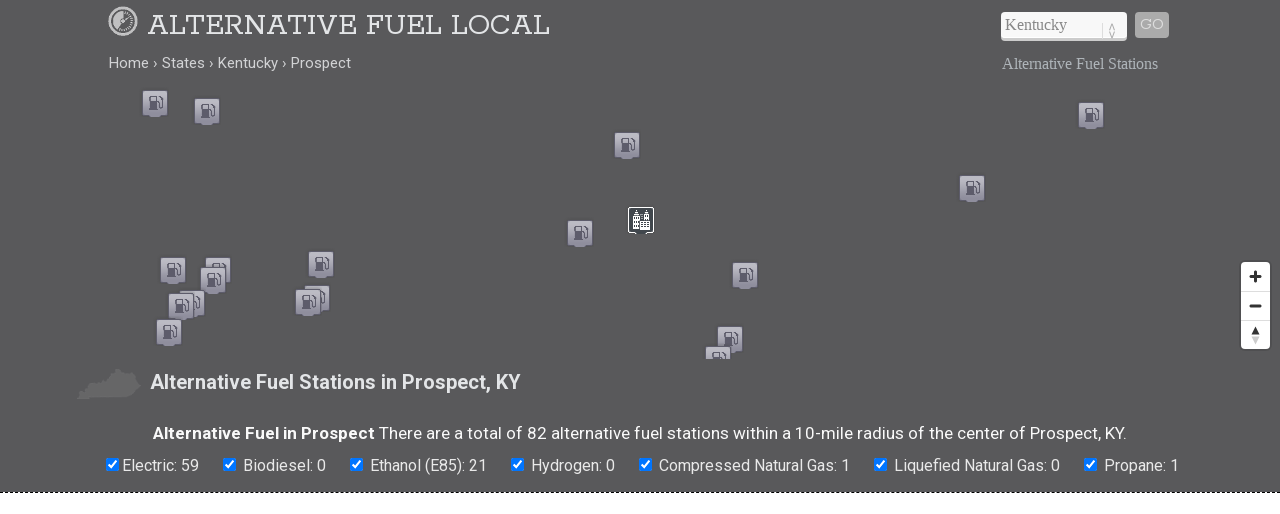

--- FILE ---
content_type: text/html; charset=UTF-8
request_url: https://www.alternativefuellocal.com/states/kentucky/prospect/
body_size: 21760
content:
<!DOCTYPE html>
<HTML lang="en">
<head>
	<title>Alternative Fuel Stations in 40059 (Prospect, KY)</title>
	<link rel="canonical" href="https://www.alternativefuellocal.com/states/kentucky/prospect/" />
	<meta name="geo.placename" content="Prospect, Kentucky, United States" />
	<meta name="geo.region" content="US-KY" />
	<meta name="ICBM" content="38.34391,-85.59813" />
	<meta name="geo.position" content="38.34391,-85.59813" />
	<meta name="robots" content="index,follow" />
	<meta name="viewport" content="width=device-width, initial-scale=1.0, user-scalable=yes" />
	<link href="https://www.alternativefuellocal.com/css/alternativefuellocal.min.css" media="all" rel="stylesheet" type="text/css" />
	<script src="https://cdnjs.cloudflare.com/ajax/libs/jquery/1.9.1/jquery.min.js"></script>
	<script>
	  (function(i,s,o,g,r,a,m){i['GoogleAnalyticsObject']=r;i[r]=i[r]||function(){
	  (i[r].q=i[r].q||[]).push(arguments)},i[r].l=1*new Date();a=s.createElement(o),
	  m=s.getElementsByTagName(o)[0];a.async=1;a.src=g;m.parentNode.insertBefore(a,m)
	  })(window,document,'script','https://www.google-analytics.com/analytics.js','ga');
	  ga('create', 'UA-87647012-1', 'auto');
	  ga('send', 'pageview');
	</script>
	<meta property="og:title" content="Alternative Fuel Stations in 40059 (Prospect, KY)" />
	<meta property="og:description" content="Alternative fuel stations in 40059 (Prospect, KY): ." />
	<meta property="og:url" content="https://www.alternativefuellocal.com/states/kentucky/prospect/" />
	<meta property="og:image" content="https://www.alternativefuellocal.com/i/fuel_500x0.jpg" />
	<meta property="og:site_name" content="Alternative Fuel Local" />
	<meta property="og:locale" content="en_US" />
	<meta property="og:type" content="website" />
	<meta name="abstract" content="Alternative fuel stations in Prospect, KY" />
	<meta name="description" content="There are a total of 82 alternative fuel stations within a 10-mile radius of the center of Prospect, KY." />
<script src='https://api.mapbox.com/mapbox-gl-js/v1.8.0/mapbox-gl.js'></script>
<link href="https://www.alternativefuellocal.com/css/mapbox-gl.css" rel="stylesheet">
	</head>

<BODY>

<DIV id="header-container">
<header>
	<DIV id="container">
		<div id="header-nav">
	    	<a href="https://www.alternativefuellocal.com" title="Alternative Fuel Local" onclick="ga('send', 'event', 'Header', 'Site-Image', 'Home');"><img src="/i/alternative-fuel-local.png" title="Alternative Fuel Local" alt="Alternative Fuel Local"></a><a href="/" title="Alternative Fuel Local" onclick="ga('send', 'event', 'Header', 'Site-Title', 'Home');">Alternative Fuel Local</a>
	      	<div id="navigation" class="navigation-right">
	      		<table class="nav"><tr>
	      		<td>
	      		<div id="state-wrap">
	      		<label>
    			<select id="state" name="state" class="location" />
    			<option value="" selected>State</option>
				<option value="/alabama/">Alabama</option>
				<option value="/alaska/">Alaska</option>
				<option value="/arizona/">Arizona</option>
				<option value="/arkansas/">Arkansas</option>
				<option value="/california/">California</option>
				<option value="/colorado/">Colorado</option>
				<option value="/connecticut/">Connecticut</option>
				<option value="/delaware/">Delaware</option>
				<option value="/florida/">Florida</option>
				<option value="/georgia/">Georgia</option>
				<option value="/hawaii/">Hawaii</option>
				<option value="/idaho/">Idaho</option>
				<option value="/illinois/">Illinois</option>
				<option value="/indiana/">Indiana</option>
				<option value="/iowa/">Iowa</option>
				<option value="/kansas/">Kansas</option>
				<option value="/kentucky/">Kentucky</option>
				<option value="/louisiana/">Louisiana</option>
				<option value="/maine/">Maine</option>
				<option value="/maryland/">Maryland</option>
				<option value="/massachusetts/">Massachusetts</option>
				<option value="/michigan/">Michigan</option>
				<option value="/minnesota/">Minnesota</option>
				<option value="/mississippi/">Mississippi</option>
				<option value="/missouri/">Missouri</option>
				<option value="/montana/">Montana</option>
				<option value="/nebraska/">Nebraska</option>
				<option value="/nevada/">Nevada</option>
				<option value="/new-hampshire/">New Hampshire</option>
				<option value="/new-jersey/">New Jersey</option>
				<option value="/new-mexico/">New Mexico</option>
				<option value="/new-york/">New York</option>
				<option value="/north-carolina/">North Carolina</option>
				<option value="/north-dakota/">North Dakota</option>
				<option value="/ohio/">Ohio</option>
				<option value="/oklahoma/">Oklahoma</option>
				<option value="/oregon/">Oregon</option>
				<option value="/pennsylvania/">Pennsylvania</option>
				<option value="/rhode-island/">Rhode Island</option>
				<option value="/south-carolina/">South Carolina</option>
				<option value="/south-dakota/">South Dakota</option>
				<option value="/tennessee/">Tennessee</option>
				<option value="/texas/">Texas</option>
				<option value="/utah/">Utah</option>
				<option value="/vermont/">Vermont</option>
				<option value="/virginia/">Virginia</option>
				<option value="/washington/">Washington</option>
				<option value="/west-virginia/">West Virginia</option>
				<option value="/wisconsin/">Wisconsin</option>
				<option value="/wyoming/">Wyoming</option>
    			</select>
    			</label>
    			</div>
    			</td>
				<td>
				<div id="cities"></div>
				</td>
    			<td>
    			<div id="goloc">
    			<a class="loc" href="" onclick="ga('send', 'event', 'Header', 'Navigate', 'LocationX');">Go</a>
    			</div>
    			</td>
    			</tr></table>
	      	</div>
	    </div>
	</DIV>
</header>

<DIV id="crumbs">
	<div id="crumbs-container">
		<div class="trail">
			<ul itemscope itemtype="http://schema.org/BreadcrumbList">
			 	<li itemprop="itemListElement" itemscope itemtype="http://schema.org/ListItem">
			    	<a itemprop="item" href="/" onClick="ga('send', 'event', 'Header', 'Crumbs', 'Home');" title="Alternative Fuel Local"><span itemprop="name">Home</span></a>
			   		<meta itemprop="position" content="1" />
			  	</li>
				<li itemprop="itemListElement" itemscope itemtype="http://schema.org/ListItem">
			    	<a itemprop="item" href="/states/" onClick="ga('send', 'event', 'Header', 'Crumbs', 'States');" title="Alternative Fuel Stations in U.S. States"><span itemprop="name">States</span></a>
			    	<meta itemprop="position" content="2" />
			  	</li>
				<li itemprop="itemListElement" itemscope itemtype="http://schema.org/ListItem">
			    	<a itemprop="item" href="/states/kentucky/" onClick="ga('send', 'event', 'Header', 'Crumbs', 'Kentucky');" title="Kentucky Alternative Fuel Stations"><span itemprop="name">Kentucky</span></a>
			    	<meta itemprop="position" content="3" />
			  	</li>
				<li itemprop="itemListElement" itemscope itemtype="http://schema.org/ListItem">
			    	<a itemprop="item" href="/states/kentucky/prospect/" onClick="ga('send', 'event', 'Header', 'Crumbs', 'Prospect');" title="Prospect Alternative Fuel Stations"><span itemprop="name">Prospect</span></a>
			    	<meta itemprop="position" content="4" />
			  	</li>
			</ul>
		</div>
		<div class="crumbs-right">
			Alternative Fuel Stations		</div>
	</div>
</DIV>

</DIV>

<DIV itemscope itemtype="http://schema.org/City">
	<meta itemprop="description" content="Prospect is a city in Jefferson County in Kentucky, USA." />
	<Div itemprop="address" itemscope itemtype="http://schema.org/PostalAddress" />
		<meta itemprop="addressLocality" content="Prospect" />
		<meta itemprop="addressRegion" content="KY" /> 
		<meta itemprop="addressCountry" content="USA" />
		<meta itemprop="postalCode" content="40059">
	</Div>
  	<Div itemprop="geo" itemscope itemtype="http://schema.org/GeoCoordinates">										
		<meta itemprop="latitude" content="38.34391" />
   		<meta itemprop="longitude" content="-85.59813" />
	</Div>
  	<Div itemprop="hasMap" itemscope itemtype="http://schema.org/Map">	
		<meta itemprop="URL" content="https://maps.google.com/maps?q=38.34391,-85.59813" />
	</Div>
</DIV>

<DIV id="body-container">

<div id="map"></div>

<div id="section-head-container-g">
<div id="section-head-main">
<div class="istate2"><img src="/istate/orig/kentucky.png" class="istate2" title="Alternative Fuel Stations in Prospect, KY" alt="Alternative Fuel Stations in Prospect, KY"></div>
<h1>Alternative Fuel Stations in Prospect, KY</h1>
</div>
</div>

<div class="station-totals">
<p><h2>Alternative Fuel in Prospect</h2> There are a total of 82 alternative fuel stations within a 10-mile radius of the center of Prospect, KY.</p>
<ul class="type-list"><li><input type="checkbox" id="electric" checked>Electric: 59</li><li><input type="checkbox" id="bd" checked> Biodiesel: 0</li><li><input type="checkbox" id="e85" checked> Ethanol (E85): 21</li><li><input type="checkbox" id="hydrogen" checked> Hydrogen: 0</li><li><input type="checkbox" id="cng" checked> Compressed Natural Gas: 1</li><li><input type="checkbox" id="lng" checked> Liquefied Natural Gas: 0</li><li><input type="checkbox" id="lpg" checked> Propane: 1</li></ul>
</div>

<div id="section-head-container-dash">
	<div id="fullad-default">
		<script async src="//pagead2.googlesyndication.com/pagead/js/adsbygoogle.js"></script>
		<ins class="adsbygoogle"
		     style="display:block"
		     data-ad-client="ca-pub-0871609339714221"
		     data-ad-slot="8173914477"
		     data-ad-format="link"></ins>
		<script>
		(adsbygoogle = window.adsbygoogle || []).push({});
		</script>
	</div>
</div>

<!--fuel-->
<DIV class="contain3"> 

<script type="text/javascript" src="/js/popup.js"></script>

<script type="text/javascript">
	$(function(){
		$('.race-details').click(function(){
			var skinName = $(this).data('skin') || "light";
			var effect = $(this).data('effect') || "fade";
			var href = $(this).data('src');
			var html = $(this).data('html');
			//var css3Effects = $(this).data('css3effect');
			//var width = $(this).data('width') || null;
			//var height = $(this).data('height') || null;			
			$("body").speedoPopup(
			{
				href: href,
				htmlContent: html,
				//height: height,
				//width: width,
				theme: skinName,
				unload: true,
				//draggable: true,
				scroll: true,
				effectIn: effect,
				effectOut: effect,
				//css3Effects: css3Effects
			});
			return false;
		});
	});
</script>

<div id="three" class="rad">
	<div class="padd">
<script async src="//pagead2.googlesyndication.com/pagead/js/adsbygoogle.js"></script>
<ins class="adsbygoogle"
     style="display:block"
     data-ad-client="ca-pub-0871609339714221"
     data-ad-slot="1793563720"
     data-ad-format="auto"></ins>
<script>
(adsbygoogle = window.adsbygoogle || []).push({});
</script>
	</div>
</div>

<div id="three" class="electric">
    <div class="padd">
        <div style="float:right; padding: 0px 0px 7px 8px;"><img src="/i/ELEC.png" alt="Electric" title="Electric" style="max-width:67px; opacity:0.8;"></div>
        <h3>Highland Cleaners</h3>
        <h4>Electric</h4>
        9211 US-42 Prospect, KY 40059<br />
        <br />
        Hours of operation: 24 hours daily<br />        Last confirmed on: 2024-08-15<br />        <br />
        <a href="#" id="opendetails197734" onClick="ga('send', 'event', 'Station Details', 'Kentucky', 'Prospect');" data-html="<span class='mobile-off'><img src='/i/oldschool.png' width='400px' height='1'></span><div style='float:right; padding: 0px 0px 9px 10px;'><img src='/i/ELEC.png' alt='Electric' title='Electric'></div><h3>Highland Cleaners</h3><h4>Fuel Type: Electric</h4>9211 US-42 Prospect, KY 40059<br /><br>Last confirmed: 2024-08-15<br><br><a href='#' id='zzmp197734' data-emulate='zoom197734' data-mapop='mapop197734' class='zzmp nl-subscribe-now'>View on Map</a><script>$('.zzmp').on('click',function(){var emulate = $(this).attr('data-emulate');$('#' + emulate).trigger('click');$('#mapop197734').trigger('click');$('.speedo-ui-close').trigger('click');});</script><br><br>" class="race-details nl-subscribe-now">View Station Details</a> 
        <a href="#" id="zoom1" onClick="ga('send', 'event', 'Station Zoom', 'Kentucky', 'Prospect');" data-lat="38.34049017884" data-lon="-85.619207138558" data-mapop="mapop197734" class="nl-subscribe-now">View on Map</a>
    </div>
</div>
<div id="three" class="e85">
    <div class="padd">
        <div style="float:right; padding: 0px 0px 7px 8px;"><img src="/i/E85.png" alt="Ethanol (E85)" title="Ethanol (E85)" style="max-width:67px; opacity:0.8;"></div>
        <h3>Thorntons #153</h3>
        <h4>Ethanol (E85)</h4>
        13302 W Hwy 42 Prospect, KY 40059<br />
        <br />
        Hours of operation: 24 hours daily<br />                <br />
        <a href="#" id="opendetails446094" onClick="ga('send', 'event', 'Station Details', 'Kentucky', 'Prospect');" data-html="<span class='mobile-off'><img src='/i/oldschool.png' width='400px' height='1'></span><div style='float:right; padding: 0px 0px 9px 10px;'><img src='/i/E85.png' alt='Ethanol (E85)' title='Ethanol (E85)'></div><h3>Thorntons #153</h3><h4>Fuel Type: Ethanol (E85)</h4>13302 W Hwy 42 Prospect, KY 40059<br /><br>Phone: <a href='tel:1-502-228-0350'>502-228-0350</a><br><br>Last confirmed: <br><br><a href='#' id='zzmp446094' data-emulate='zoom446094' data-mapop='mapop446094' class='zzmp nl-subscribe-now'>View on Map</a><script>$('.zzmp').on('click',function(){var emulate = $(this).attr('data-emulate');$('#' + emulate).trigger('click');$('#mapop446094').trigger('click');$('.speedo-ui-close').trigger('click');});</script><br><br>" class="race-details nl-subscribe-now">View Station Details</a> 
        <a href="#" id="zoom2" onClick="ga('send', 'event', 'Station Zoom', 'Kentucky', 'Prospect');" data-lat="38.36409" data-lon="-85.60307" data-mapop="mapop446094" class="nl-subscribe-now">View on Map</a>
    </div>
</div>
<div id="three" class="electric">
    <div class="padd">
        <div style="float:right; padding: 0px 0px 7px 8px;"><img src="/i/ELEC.png" alt="Electric" title="Electric" style="max-width:67px; opacity:0.8;"></div>
        <h3>Ymca Norton Commons</h3>
        <h4>Electric</h4>
        11000 Brownsboro Rd Louisville, KY 40059<br />
        <br />
        Hours of operation: 5am-10pm daily<br />        Last confirmed on: 2024-12-10<br />        <br />
        <a href="#" id="opendetails81372" onClick="ga('send', 'event', 'Station Details', 'Kentucky', 'Prospect');" data-html="<span class='mobile-off'><img src='/i/oldschool.png' width='400px' height='1'></span><div style='float:right; padding: 0px 0px 9px 10px;'><img src='/i/ELEC.png' alt='Electric' title='Electric'></div><h3>Ymca Norton Commons</h3><h4>Fuel Type: Electric</h4>11000 Brownsboro Rd Louisville, KY 40059<br /><br>Phone: <a href='tel:1-502-882-9622'>502-882-9622</a><br><br>Last confirmed: 2024-12-10<br><br><a href='#' id='zzmp81372' data-emulate='zoom81372' data-mapop='mapop81372' class='zzmp nl-subscribe-now'>View on Map</a><script>$('.zzmp').on('click',function(){var emulate = $(this).attr('data-emulate');$('#' + emulate).trigger('click');$('#mapop81372').trigger('click');$('.speedo-ui-close').trigger('click');});</script><br><br>" class="race-details nl-subscribe-now">View Station Details</a> 
        <a href="#" id="zoom3" onClick="ga('send', 'event', 'Station Zoom', 'Kentucky', 'Prospect');" data-lat="38.329125" data-lon="-85.562493" data-mapop="mapop81372" class="nl-subscribe-now">View on Map</a>
    </div>
</div>
<div id="three" class="e85">
    <div class="padd">
        <div style="float:right; padding: 0px 0px 7px 8px;"><img src="/i/E85.png" alt="Ethanol (E85)" title="Ethanol (E85)" style="max-width:67px; opacity:0.8;"></div>
        <h3>Thorntons #159</h3>
        <h4>Ethanol (E85)</h4>
        4740 Chamberlain Ln Louisville, KY 40241<br />
        <br />
        Hours of operation: 24 hours daily<br />        Last confirmed on: 2025-10-13<br />        <br />
        <a href="#" id="opendetails37139" onClick="ga('send', 'event', 'Station Details', 'Kentucky', 'Prospect');" data-html="<span class='mobile-off'><img src='/i/oldschool.png' width='400px' height='1'></span><div style='float:right; padding: 0px 0px 9px 10px;'><img src='/i/E85.png' alt='Ethanol (E85)' title='Ethanol (E85)'></div><h3>Thorntons #159</h3><h4>Fuel Type: Ethanol (E85)</h4>4740 Chamberlain Ln Louisville, KY 40241<br />(Route 22 and Chamberlain)<br><br>Phone: <a href='tel:1-502-425-6135'>502-425-6135</a><br><br>Last confirmed: 2025-10-13<br><br><a href='#' id='zzmp37139' data-emulate='zoom37139' data-mapop='mapop37139' class='zzmp nl-subscribe-now'>View on Map</a><script>$('.zzmp').on('click',function(){var emulate = $(this).attr('data-emulate');$('#' + emulate).trigger('click');$('#mapop37139').trigger('click');$('.speedo-ui-close').trigger('click');});</script><br><br>" class="race-details nl-subscribe-now">View Station Details</a> 
        <a href="#" id="zoom4" onClick="ga('send', 'event', 'Station Zoom', 'Kentucky', 'Prospect');" data-lat="38.31183" data-lon="-85.567542" data-mapop="mapop37139" class="nl-subscribe-now">View on Map</a>
    </div>
</div>
<div id="three" class="electric">
    <div class="padd">
        <div style="float:right; padding: 0px 0px 7px 8px;"><img src="/i/ELEC.png" alt="Electric" title="Electric" style="max-width:67px; opacity:0.8;"></div>
        <h3>Fsh Charging Station 1</h3>
        <h4>Electric</h4>
        4201 Simcoe Ln Louisville, KY 40241<br />
        <br />
        Hours of operation: 24 hours daily<br />        Last confirmed on: 2025-11-28<br />        <br />
        <a href="#" id="opendetails312409" onClick="ga('send', 'event', 'Station Details', 'Kentucky', 'Prospect');" data-html="<span class='mobile-off'><img src='/i/oldschool.png' width='400px' height='1'></span><div style='float:right; padding: 0px 0px 9px 10px;'><img src='/i/ELEC.png' alt='Electric' title='Electric'></div><h3>Fsh Charging Station 1</h3><h4>Fuel Type: Electric</h4>4201 Simcoe Ln Louisville, KY 40241<br />(Garage, between level 1-2)<br><br>Phone: <a href='tel:1-888-758-4389'>888-758-4389</a><br><br>Last confirmed: 2025-11-28<br><br><a href='#' id='zzmp312409' data-emulate='zoom312409' data-mapop='mapop312409' class='zzmp nl-subscribe-now'>View on Map</a><script>$('.zzmp').on('click',function(){var emulate = $(this).attr('data-emulate');$('#' + emulate).trigger('click');$('#mapop312409').trigger('click');$('.speedo-ui-close').trigger('click');});</script><br><br>" class="race-details nl-subscribe-now">View Station Details</a> 
        <a href="#" id="zoom5" onClick="ga('send', 'event', 'Station Zoom', 'Kentucky', 'Prospect');" data-lat="38.306584" data-lon="-85.571596" data-mapop="mapop312409" class="nl-subscribe-now">View on Map</a>
    </div>
</div>
<div id="three" class="electric">
    <div class="padd">
        <div style="float:right; padding: 0px 0px 7px 8px;"><img src="/i/ELEC.png" alt="Electric" title="Electric" style="max-width:67px; opacity:0.8;"></div>
        <h3>Springdale Presbyterian Church</h3>
        <h4>Electric</h4>
        7812 Brownsboro Rd Louisville, KY 40241<br />
        <br />
        Hours of operation: 24 hours daily<br />        Last confirmed on: 2024-12-10<br />        <br />
        <a href="#" id="opendetails222330" onClick="ga('send', 'event', 'Station Details', 'Kentucky', 'Prospect');" data-html="<span class='mobile-off'><img src='/i/oldschool.png' width='400px' height='1'></span><div style='float:right; padding: 0px 0px 9px 10px;'><img src='/i/ELEC.png' alt='Electric' title='Electric'></div><h3>Springdale Presbyterian Church</h3><h4>Fuel Type: Electric</h4>7812 Brownsboro Rd Louisville, KY 40241<br /><br>Last confirmed: 2024-12-10<br><br><a href='#' id='zzmp222330' data-emulate='zoom222330' data-mapop='mapop222330' class='zzmp nl-subscribe-now'>View on Map</a><script>$('.zzmp').on('click',function(){var emulate = $(this).attr('data-emulate');$('#' + emulate).trigger('click');$('#mapop222330').trigger('click');$('.speedo-ui-close').trigger('click');});</script><br><br>" class="race-details nl-subscribe-now">View Station Details</a> 
        <a href="#" id="zoom6" onClick="ga('send', 'event', 'Station Zoom', 'Kentucky', 'Prospect');" data-lat="38.293112865872" data-lon="-85.603963565616" data-mapop="mapop222330" class="nl-subscribe-now">View on Map</a>
    </div>
</div>
<div id="three" class="electric">
    <div class="padd">
        <div style="float:right; padding: 0px 0px 7px 8px;"><img src="/i/ELEC.png" alt="Electric" title="Electric" style="max-width:67px; opacity:0.8;"></div>
        <h3>Meijer - Tesla Supercharger</h3>
        <h4>Electric</h4>
        4100 Towne Center Drive Louisville, KY 40241<br />
        <br />
        Hours of operation: 24 hours daily. Please check Tesla's online station map ... <br />        Last confirmed on: 2024-07-01<br />        <br />
        <a href="#" id="opendetails164000" onClick="ga('send', 'event', 'Station Details', 'Kentucky', 'Prospect');" data-html="<span class='mobile-off'><img src='/i/oldschool.png' width='400px' height='1'></span><div style='float:right; padding: 0px 0px 9px 10px;'><img src='/i/ELEC.png' alt='Electric' title='Electric'></div><h3>Meijer - Tesla Supercharger</h3><h4>Fuel Type: Electric</h4>4100 Towne Center Drive Louisville, KY 40241<br /><br>Phone: <a href='tel:1-877-798-3752'>877-798-3752</a><br><br>Last confirmed: 2024-07-01<br><br><a href='#' id='zzmp164000' data-emulate='zoom164000' data-mapop='mapop164000' class='zzmp nl-subscribe-now'>View on Map</a><script>$('.zzmp').on('click',function(){var emulate = $(this).attr('data-emulate');$('#' + emulate).trigger('click');$('#mapop164000').trigger('click');$('.speedo-ui-close').trigger('click');});</script><br><br>" class="race-details nl-subscribe-now">View Station Details</a> 
        <a href="#" id="zoom7" onClick="ga('send', 'event', 'Station Zoom', 'Kentucky', 'Prospect');" data-lat="38.299305" data-lon="-85.555731" data-mapop="mapop164000" class="nl-subscribe-now">View on Map</a>
    </div>
</div>
<div id="three" class="electric">
    <div class="padd">
        <div style="float:right; padding: 0px 0px 7px 8px;"><img src="/i/ELEC.png" alt="Electric" title="Electric" style="max-width:67px; opacity:0.8;"></div>
        <h3>Meijer #164 Louisville Town Center(louisville, Ky)</h3>
        <h4>Electric</h4>
        4100 Towne Center Dr Louisville, KY 40241<br />
        <br />
        Hours of operation: 24 hours daily<br />        Last confirmed on: 2025-11-28<br />        <br />
        <a href="#" id="opendetails279347" onClick="ga('send', 'event', 'Station Details', 'Kentucky', 'Prospect');" data-html="<span class='mobile-off'><img src='/i/oldschool.png' width='400px' height='1'></span><div style='float:right; padding: 0px 0px 9px 10px;'><img src='/i/ELEC.png' alt='Electric' title='Electric'></div><h3>Meijer #164 Louisville Town Center(louisville, Ky)</h3><h4>Fuel Type: Electric</h4>4100 Towne Center Dr Louisville, KY 40241<br /><br>Phone: <a href='tel:1-833-632-2778'>833-632-2778</a><br><br>Last confirmed: 2025-11-28<br><br><a href='#' id='zzmp279347' data-emulate='zoom279347' data-mapop='mapop279347' class='zzmp nl-subscribe-now'>View on Map</a><script>$('.zzmp').on('click',function(){var emulate = $(this).attr('data-emulate');$('#' + emulate).trigger('click');$('#mapop279347').trigger('click');$('.speedo-ui-close').trigger('click');});</script><br><br>" class="race-details nl-subscribe-now">View Station Details</a> 
        <a href="#" id="zoom8" onClick="ga('send', 'event', 'Station Zoom', 'Kentucky', 'Prospect');" data-lat="38.29917" data-lon="-85.55558" data-mapop="mapop279347" class="nl-subscribe-now">View on Map</a>
    </div>
</div>
<div id="three" class="e85">
    <div class="padd">
        <div style="float:right; padding: 0px 0px 7px 8px;"><img src="/i/E85.png" alt="Ethanol (E85)" title="Ethanol (E85)" style="max-width:67px; opacity:0.8;"></div>
        <h3>Thorntons #57</h3>
        <h4>Ethanol (E85)</h4>
        10320 Westport Rd Louisville, KY 40241<br />
        <br />
        Hours of operation: 24 hours daily<br />                <br />
        <a href="#" id="opendetails446109" onClick="ga('send', 'event', 'Station Details', 'Kentucky', 'Prospect');" data-html="<span class='mobile-off'><img src='/i/oldschool.png' width='400px' height='1'></span><div style='float:right; padding: 0px 0px 9px 10px;'><img src='/i/E85.png' alt='Ethanol (E85)' title='Ethanol (E85)'></div><h3>Thorntons #57</h3><h4>Fuel Type: Ethanol (E85)</h4>10320 Westport Rd Louisville, KY 40241<br /><br>Phone: <a href='tel:1-502-339-8639'>502-339-8639</a><br><br>Last confirmed: <br><br><a href='#' id='zzmp446109' data-emulate='zoom446109' data-mapop='mapop446109' class='zzmp nl-subscribe-now'>View on Map</a><script>$('.zzmp').on('click',function(){var emulate = $(this).attr('data-emulate');$('#' + emulate).trigger('click');$('#mapop446109').trigger('click');$('.speedo-ui-close').trigger('click');});</script><br><br>" class="race-details nl-subscribe-now">View Station Details</a> 
        <a href="#" id="zoom9" onClick="ga('send', 'event', 'Station Zoom', 'Kentucky', 'Prospect');" data-lat="38.29318" data-lon="-85.55943" data-mapop="mapop446109" class="nl-subscribe-now">View on Map</a>
    </div>
</div>

<div id="three" class="rad">
	<div class="padd">
<script async src="//pagead2.googlesyndication.com/pagead/js/adsbygoogle.js"></script>
<ins class="adsbygoogle"
     style="display:block"
     data-ad-client="ca-pub-0871609339714221"
     data-ad-slot="1653962925"
     data-ad-format="auto"></ins>
<script>
(adsbygoogle = window.adsbygoogle || []).push({});
</script>
	</div>
</div>

<div id="three" class="e85 aboveten">
    <div class="padd">
        <div style="float:right; padding: 0px 0px 7px 8px;"><img src="/i/E85.png" alt="Ethanol (E85)" title="Ethanol (E85)" style="max-width:67px; opacity:0.8;"></div>
        <h3>Thorntons #162</h3>
        <h4>Ethanol (E85)</h4>
        9400 Westport Rd Louisville, KY 40241<br />
        <br />
        Hours of operation: 24 hours daily<br />        Last confirmed on: 2025-10-13<br />        <br />
        <a href="#" id="opendetails64313" onClick="ga('send', 'event', 'Station Details', 'Kentucky', 'Prospect');" data-html="<span class='mobile-off'><img src='/i/oldschool.png' width='400px' height='1'></span><div style='float:right; padding: 0px 0px 9px 10px;'><img src='/i/E85.png' alt='Ethanol (E85)' title='Ethanol (E85)'></div><h3>Thorntons #162</h3><h4>Fuel Type: Ethanol (E85)</h4>9400 Westport Rd Louisville, KY 40241<br /><br>Phone: <a href='tel:1-502-425-3200'>502-425-3200</a><br><br>Last confirmed: 2025-10-13<br><br><a href='#' id='zzmp64313' data-emulate='zoom64313' data-mapop='mapop64313' class='zzmp nl-subscribe-now'>View on Map</a><script>$('.zzmp').on('click',function(){var emulate = $(this).attr('data-emulate');$('#' + emulate).trigger('click');$('#mapop64313').trigger('click');$('.speedo-ui-close').trigger('click');});</script><br><br>" class="race-details nl-subscribe-now">View Station Details</a> 
        <a href="#" id="zoom10" onClick="ga('send', 'event', 'Station Zoom', 'Kentucky', 'Prospect');" data-lat="38.285535" data-lon="-85.576916" data-mapop="mapop64313" class="nl-subscribe-now">View on Map</a>
    </div>
</div>
<div id="three" class="e85 aboveten">
    <div class="padd">
        <div style="float:right; padding: 0px 0px 7px 8px;"><img src="/i/E85.png" alt="Ethanol (E85)" title="Ethanol (E85)" style="max-width:67px; opacity:0.8;"></div>
        <h3>Speedway #9315</h3>
        <h4>Ethanol (E85)</h4>
        11301 Westport Rd Louisville, KY 40241<br />
        <br />
        Hours of operation: 24 hours daily<br />        Last confirmed on: 2024-11-06<br />        <br />
        <a href="#" id="opendetails50315" onClick="ga('send', 'event', 'Station Details', 'Kentucky', 'Prospect');" data-html="<span class='mobile-off'><img src='/i/oldschool.png' width='400px' height='1'></span><div style='float:right; padding: 0px 0px 9px 10px;'><img src='/i/E85.png' alt='Ethanol (E85)' title='Ethanol (E85)'></div><h3>Speedway #9315</h3><h4>Fuel Type: Ethanol (E85)</h4>11301 Westport Rd Louisville, KY 40241<br /><br>Phone: <a href='tel:1-502-426-3999'>502-426-3999</a><br><br>Last confirmed: 2024-11-06<br><br><a href='#' id='zzmp50315' data-emulate='zoom50315' data-mapop='mapop50315' class='zzmp nl-subscribe-now'>View on Map</a><script>$('.zzmp').on('click',function(){var emulate = $(this).attr('data-emulate');$('#' + emulate).trigger('click');$('#mapop50315').trigger('click');$('.speedo-ui-close').trigger('click');});</script><br><br>" class="race-details nl-subscribe-now">View Station Details</a> 
        <a href="#" id="zoom11" onClick="ga('send', 'event', 'Station Zoom', 'Kentucky', 'Prospect');" data-lat="38.300182" data-lon="-85.541275" data-mapop="mapop50315" class="nl-subscribe-now">View on Map</a>
    </div>
</div>
<div id="three" class="e85 aboveten">
    <div class="padd">
        <div style="float:right; padding: 0px 0px 7px 8px;"><img src="/i/E85.png" alt="Ethanol (E85)" title="Ethanol (E85)" style="max-width:67px; opacity:0.8;"></div>
        <h3>Thorntons #158</h3>
        <h4>Ethanol (E85)</h4>
        4900 Brownsboro Rd Louisville, KY 40207<br />
        <br />
        Hours of operation: 24 hours daily<br />                <br />
        <a href="#" id="opendetails446095" onClick="ga('send', 'event', 'Station Details', 'Kentucky', 'Prospect');" data-html="<span class='mobile-off'><img src='/i/oldschool.png' width='400px' height='1'></span><div style='float:right; padding: 0px 0px 9px 10px;'><img src='/i/E85.png' alt='Ethanol (E85)' title='Ethanol (E85)'></div><h3>Thorntons #158</h3><h4>Fuel Type: Ethanol (E85)</h4>4900 Brownsboro Rd Louisville, KY 40207<br /><br>Phone: <a href='tel:1-502-425-2536'>502-425-2536</a><br><br>Last confirmed: <br><br><a href='#' id='zzmp446095' data-emulate='zoom446095' data-mapop='mapop446095' class='zzmp nl-subscribe-now'>View on Map</a><script>$('.zzmp').on('click',function(){var emulate = $(this).attr('data-emulate');$('#' + emulate).trigger('click');$('#mapop446095').trigger('click');$('.speedo-ui-close').trigger('click');});</script><br><br>" class="race-details nl-subscribe-now">View Station Details</a> 
        <a href="#" id="zoom12" onClick="ga('send', 'event', 'Station Zoom', 'Kentucky', 'Prospect');" data-lat="38.27826" data-lon="-85.63581" data-mapop="mapop446095" class="nl-subscribe-now">View on Map</a>
    </div>
</div>
<div id="three" class="electric aboveten">
    <div class="padd">
        <div style="float:right; padding: 0px 0px 7px 8px;"><img src="/i/ELEC.png" alt="Electric" title="Electric" style="max-width:67px; opacity:0.8;"></div>
        <h3>First Harrison Bank</h3>
        <h4>Electric</h4>
        7735 Highway 62 Charlestown, IN 47111<br />
        <br />
        Hours of operation: 8:30am-4:30pm M-Th, 8:30am-5:30pm F; see bank personnel for access<br />        Last confirmed on: 2024-10-11<br />        <br />
        <a href="#" id="opendetails82792" onClick="ga('send', 'event', 'Station Details', 'Kentucky', 'Prospect');" data-html="<span class='mobile-off'><img src='/i/oldschool.png' width='400px' height='1'></span><div style='float:right; padding: 0px 0px 9px 10px;'><img src='/i/ELEC.png' alt='Electric' title='Electric'></div><h3>First Harrison Bank</h3><h4>Fuel Type: Electric</h4>7735 Highway 62 Charlestown, IN 47111<br /><br>Phone: <a href='tel:1-812-282-4303'>812-282-4303</a><br><br>Last confirmed: 2024-10-11<br><br><a href='#' id='zzmp82792' data-emulate='zoom82792' data-mapop='mapop82792' class='zzmp nl-subscribe-now'>View on Map</a><script>$('.zzmp').on('click',function(){var emulate = $(this).attr('data-emulate');$('#' + emulate).trigger('click');$('#mapop82792').trigger('click');$('.speedo-ui-close').trigger('click');});</script><br><br>" class="race-details nl-subscribe-now">View Station Details</a> 
        <a href="#" id="zoom13" onClick="ga('send', 'event', 'Station Zoom', 'Kentucky', 'Prospect');" data-lat="38.388995" data-lon="-85.681666" data-mapop="mapop82792" class="nl-subscribe-now">View on Map</a>
    </div>
</div>
<div id="three" class="electric aboveten">
    <div class="padd">
        <div style="float:right; padding: 0px 0px 7px 8px;"><img src="/i/ELEC.png" alt="Electric" title="Electric" style="max-width:67px; opacity:0.8;"></div>
        <h3>Lg&amp;e Ab Sawyer Park</h3>
        <h4>Electric</h4>
        9320 Whipps Mill Rd Louisville, KY 40223<br />
        <br />
        Hours of operation: 24 hours daily<br />        Last confirmed on: 2025-11-28<br />        <br />
        <a href="#" id="opendetails212700" onClick="ga('send', 'event', 'Station Details', 'Kentucky', 'Prospect');" data-html="<span class='mobile-off'><img src='/i/oldschool.png' width='400px' height='1'></span><div style='float:right; padding: 0px 0px 9px 10px;'><img src='/i/ELEC.png' alt='Electric' title='Electric'></div><h3>Lg&amp;e Ab Sawyer Park</h3><h4>Fuel Type: Electric</h4>9320 Whipps Mill Rd Louisville, KY 40223<br />((Left Port is Charging - On Schedule for Repair) AB Sawyer Park parking lot nearest football field and YMCA)<br><br>Phone: <a href='tel:1-888-758-4389'>888-758-4389</a><br><br>Last confirmed: 2025-11-28<br><br><a href='#' id='zzmp212700' data-emulate='zoom212700' data-mapop='mapop212700' class='zzmp nl-subscribe-now'>View on Map</a><script>$('.zzmp').on('click',function(){var emulate = $(this).attr('data-emulate');$('#' + emulate).trigger('click');$('#mapop212700').trigger('click');$('.speedo-ui-close').trigger('click');});</script><br><br>" class="race-details nl-subscribe-now">View Station Details</a> 
        <a href="#" id="zoom14" onClick="ga('send', 'event', 'Station Zoom', 'Kentucky', 'Prospect');" data-lat="38.264013" data-lon="-85.580094" data-mapop="mapop212700" class="nl-subscribe-now">View on Map</a>
    </div>
</div>
<div id="three" class="electric aboveten">
    <div class="padd">
        <div style="float:right; padding: 0px 0px 7px 8px;"><img src="/i/ELEC.png" alt="Electric" title="Electric" style="max-width:67px; opacity:0.8;"></div>
        <h3>Hampton Inn/home2 Suites Louisville - Tesla Destination</h3>
        <h4>Electric</h4>
        1150 Forest Bridge Rd Louisville, KY 40223<br />
        <br />
                Last confirmed on: 2024-07-01<br />        <br />
        <a href="#" id="opendetails114276" onClick="ga('send', 'event', 'Station Details', 'Kentucky', 'Prospect');" data-html="<span class='mobile-off'><img src='/i/oldschool.png' width='400px' height='1'></span><div style='float:right; padding: 0px 0px 9px 10px;'><img src='/i/ELEC.png' alt='Electric' title='Electric'></div><h3>Hampton Inn/home2 Suites Louisville - Tesla Destination</h3><h4>Fuel Type: Electric</h4>1150 Forest Bridge Rd Louisville, KY 40223<br /><br>Phone: <a href='tel:1-877-798-3752'>877-798-3752</a><br><br>Last confirmed: 2024-07-01<br><br><a href='#' id='zzmp114276' data-emulate='zoom114276' data-mapop='mapop114276' class='zzmp nl-subscribe-now'>View on Map</a><script>$('.zzmp').on('click',function(){var emulate = $(this).attr('data-emulate');$('#' + emulate).trigger('click');$('#mapop114276').trigger('click');$('.speedo-ui-close').trigger('click');});</script><br><br>" class="race-details nl-subscribe-now">View Station Details</a> 
        <a href="#" id="zoom15" onClick="ga('send', 'event', 'Station Zoom', 'Kentucky', 'Prospect');" data-lat="38.261613" data-lon="-85.575171" data-mapop="mapop114276" class="nl-subscribe-now">View on Map</a>
    </div>
</div>
<div id="three" class="e85 aboveten">
    <div class="padd">
        <div style="float:right; padding: 0px 0px 7px 8px;"><img src="/i/E85.png" alt="Ethanol (E85)" title="Ethanol (E85)" style="max-width:67px; opacity:0.8;"></div>
        <h3>Thorntons #34</h3>
        <h4>Ethanol (E85)</h4>
        605 Lyndon Ln Louisville, KY 40222<br />
        <br />
        Hours of operation: 24 hours daily<br />        Last confirmed on: 2025-10-13<br />        <br />
        <a href="#" id="opendetails35534" onClick="ga('send', 'event', 'Station Details', 'Kentucky', 'Prospect');" data-html="<span class='mobile-off'><img src='/i/oldschool.png' width='400px' height='1'></span><div style='float:right; padding: 0px 0px 9px 10px;'><img src='/i/E85.png' alt='Ethanol (E85)' title='Ethanol (E85)'></div><h3>Thorntons #34</h3><h4>Fuel Type: Ethanol (E85)</h4>605 Lyndon Ln Louisville, KY 40222<br /><br>Phone: <a href='tel:1-502-327-6460'>502-327-6460</a><br><br>Last confirmed: 2025-10-13<br><br><a href='#' id='zzmp35534' data-emulate='zoom35534' data-mapop='mapop35534' class='zzmp nl-subscribe-now'>View on Map</a><script>$('.zzmp').on('click',function(){var emulate = $(this).attr('data-emulate');$('#' + emulate).trigger('click');$('#mapop35534').trigger('click');$('.speedo-ui-close').trigger('click');});</script><br><br>" class="race-details nl-subscribe-now">View Station Details</a> 
        <a href="#" id="zoom16" onClick="ga('send', 'event', 'Station Zoom', 'Kentucky', 'Prospect');" data-lat="38.259251" data-lon="-85.603821" data-mapop="mapop35534" class="nl-subscribe-now">View on Map</a>
    </div>
</div>
<div id="three" class="electric aboveten">
    <div class="padd">
        <div style="float:right; padding: 0px 0px 7px 8px;"><img src="/i/ELEC.png" alt="Electric" title="Electric" style="max-width:67px; opacity:0.8;"></div>
        <h3>The Jeff Jeff_cs1</h3>
        <h4>Electric</h4>
        3500 Ellingsworth Dairy Dr Jeffersonville, IN 47130<br />
        <br />
        Hours of operation: 24 hours daily<br />        Last confirmed on: 2025-11-28<br />        <br />
        <a href="#" id="opendetails238456" onClick="ga('send', 'event', 'Station Details', 'Kentucky', 'Prospect');" data-html="<span class='mobile-off'><img src='/i/oldschool.png' width='400px' height='1'></span><div style='float:right; padding: 0px 0px 9px 10px;'><img src='/i/ELEC.png' alt='Electric' title='Electric'></div><h3>The Jeff Jeff_cs1</h3><h4>Fuel Type: Electric</h4>3500 Ellingsworth Dairy Dr Jeffersonville, IN 47130<br /><br>Phone: <a href='tel:1-888-758-4389'>888-758-4389</a><br><br>Last confirmed: 2025-11-28<br><br><a href='#' id='zzmp238456' data-emulate='zoom238456' data-mapop='mapop238456' class='zzmp nl-subscribe-now'>View on Map</a><script>$('.zzmp').on('click',function(){var emulate = $(this).attr('data-emulate');$('#' + emulate).trigger('click');$('#mapop238456').trigger('click');$('.speedo-ui-close').trigger('click');});</script><br><br>" class="race-details nl-subscribe-now">View Station Details</a> 
        <a href="#" id="zoom17" onClick="ga('send', 'event', 'Station Zoom', 'Kentucky', 'Prospect');" data-lat="38.332114" data-lon="-85.708104" data-mapop="mapop238456" class="nl-subscribe-now">View on Map</a>
    </div>
</div>
<div id="three" class="electric aboveten">
    <div class="padd">
        <div style="float:right; padding: 0px 0px 7px 8px;"><img src="/i/ELEC.png" alt="Electric" title="Electric" style="max-width:67px; opacity:0.8;"></div>
        <h3>Lg&amp;e Crestwoodcom01</h3>
        <h4>Electric</h4>
        6310 Judge Carden Blvd Crestwood, KY 40014<br />
        <br />
        Hours of operation: 24 hours daily<br />        Last confirmed on: 2025-11-28<br />        <br />
        <a href="#" id="opendetails316936" onClick="ga('send', 'event', 'Station Details', 'Kentucky', 'Prospect');" data-html="<span class='mobile-off'><img src='/i/oldschool.png' width='400px' height='1'></span><div style='float:right; padding: 0px 0px 9px 10px;'><img src='/i/ELEC.png' alt='Electric' title='Electric'></div><h3>Lg&amp;e Crestwoodcom01</h3><h4>Fuel Type: Electric</h4>6310 Judge Carden Blvd Crestwood, KY 40014<br />(Charger is to the left of the clubhouse)<br><br>Phone: <a href='tel:1-888-758-4389'>888-758-4389</a><br><br>Last confirmed: 2025-11-28<br><br><a href='#' id='zzmp316936' data-emulate='zoom316936' data-mapop='mapop316936' class='zzmp nl-subscribe-now'>View on Map</a><script>$('.zzmp').on('click',function(){var emulate = $(this).attr('data-emulate');$('#' + emulate).trigger('click');$('#mapop316936').trigger('click');$('.speedo-ui-close').trigger('click');});</script><br><br>" class="race-details nl-subscribe-now">View Station Details</a> 
        <a href="#" id="zoom18" onClick="ga('send', 'event', 'Station Zoom', 'Kentucky', 'Prospect');" data-lat="38.352425" data-lon="-85.48459" data-mapop="mapop316936" class="nl-subscribe-now">View on Map</a>
    </div>
</div>
<div id="three" class="e85 aboveten">
    <div class="padd">
        <div style="float:right; padding: 0px 0px 7px 8px;"><img src="/i/E85.png" alt="Ethanol (E85)" title="Ethanol (E85)" style="max-width:67px; opacity:0.8;"></div>
        <h3>Meijer Gas #167</h3>
        <h4>Ethanol (E85)</h4>
        2752 Allison Ln Jeffersonville, IN 47130<br />
        <br />
        Hours of operation: 6am-10pm daily<br />        Last confirmed on: 2025-07-03<br />        <br />
        <a href="#" id="opendetails30757" onClick="ga('send', 'event', 'Station Details', 'Kentucky', 'Prospect');" data-html="<span class='mobile-off'><img src='/i/oldschool.png' width='400px' height='1'></span><div style='float:right; padding: 0px 0px 9px 10px;'><img src='/i/E85.png' alt='Ethanol (E85)' title='Ethanol (E85)'></div><h3>Meijer Gas #167</h3><h4>Fuel Type: Ethanol (E85)</h4>2752 Allison Ln Jeffersonville, IN 47130<br /><br>Phone: <a href='tel:1-812-218-6629'>812-218-6629</a><br><br>Last confirmed: 2025-07-03<br><br><a href='#' id='zzmp30757' data-emulate='zoom30757' data-mapop='mapop30757' class='zzmp nl-subscribe-now'>View on Map</a><script>$('.zzmp').on('click',function(){var emulate = $(this).attr('data-emulate');$('#' + emulate).trigger('click');$('#mapop30757').trigger('click');$('.speedo-ui-close').trigger('click');});</script><br><br>" class="race-details nl-subscribe-now">View Station Details</a> 
        <a href="#" id="zoom19" onClick="ga('send', 'event', 'Station Zoom', 'Kentucky', 'Prospect');" data-lat="38.322867" data-lon="-85.709476" data-mapop="mapop30757" class="nl-subscribe-now">View on Map</a>
    </div>
</div>
<div id="three" class="e85 aboveten">
    <div class="padd">
        <div style="float:right; padding: 0px 0px 7px 8px;"><img src="/i/E85.png" alt="Ethanol (E85)" title="Ethanol (E85)" style="max-width:67px; opacity:0.8;"></div>
        <h3>Thorntons #47</h3>
        <h4>Ethanol (E85)</h4>
        2980 Hwy 62 E Jeffersonville, IN 47129<br />
        <br />
        Hours of operation: 24 hours daily<br />                <br />
        <a href="#" id="opendetails446133" onClick="ga('send', 'event', 'Station Details', 'Kentucky', 'Prospect');" data-html="<span class='mobile-off'><img src='/i/oldschool.png' width='400px' height='1'></span><div style='float:right; padding: 0px 0px 9px 10px;'><img src='/i/E85.png' alt='Ethanol (E85)' title='Ethanol (E85)'></div><h3>Thorntons #47</h3><h4>Fuel Type: Ethanol (E85)</h4>2980 Hwy 62 E Jeffersonville, IN 47129<br /><br>Phone: <a href='tel:1-812-284-0795'>812-284-0795</a><br><br>Last confirmed: <br><br><a href='#' id='zzmp446133' data-emulate='zoom446133' data-mapop='mapop446133' class='zzmp nl-subscribe-now'>View on Map</a><script>$('.zzmp').on('click',function(){var emulate = $(this).attr('data-emulate');$('#' + emulate).trigger('click');$('#mapop446133').trigger('click');$('.speedo-ui-close').trigger('click');});</script><br><br>" class="race-details nl-subscribe-now">View Station Details</a> 
        <a href="#" id="zoom20" onClick="ga('send', 'event', 'Station Zoom', 'Kentucky', 'Prospect');" data-lat="38.32178" data-lon="-85.71261" data-mapop="mapop446133" class="nl-subscribe-now">View on Map</a>
    </div>
</div>
<div id="three" class="electric aboveten">
    <div class="padd">
        <div style="float:right; padding: 0px 0px 7px 8px;"><img src="/i/ELEC.png" alt="Electric" title="Electric" style="max-width:67px; opacity:0.8;"></div>
        <h3>Ky001ev Ky012</h3>
        <h4>Electric</h4>
        7301 New La Grange Rd Louisville, KY 40222<br />
        <br />
        Hours of operation: 24 hours daily<br />        Last confirmed on: 2025-11-28<br />        <br />
        <a href="#" id="opendetails206504" onClick="ga('send', 'event', 'Station Details', 'Kentucky', 'Prospect');" data-html="<span class='mobile-off'><img src='/i/oldschool.png' width='400px' height='1'></span><div style='float:right; padding: 0px 0px 9px 10px;'><img src='/i/ELEC.png' alt='Electric' title='Electric'></div><h3>Ky001ev Ky012</h3><h4>Fuel Type: Electric</h4>7301 New La Grange Rd Louisville, KY 40222<br /><br>Phone: <a href='tel:1-888-758-4389'>888-758-4389</a><br><br>Last confirmed: 2025-11-28<br><br><a href='#' id='zzmp206504' data-emulate='zoom206504' data-mapop='mapop206504' class='zzmp nl-subscribe-now'>View on Map</a><script>$('.zzmp').on('click',function(){var emulate = $(this).attr('data-emulate');$('#' + emulate).trigger('click');$('#mapop206504').trigger('click');$('.speedo-ui-close').trigger('click');});</script><br><br>" class="race-details nl-subscribe-now">View Station Details</a> 
        <a href="#" id="zoom21" onClick="ga('send', 'event', 'Station Zoom', 'Kentucky', 'Prospect');" data-lat="38.250715" data-lon="-85.615545" data-mapop="mapop206504" class="nl-subscribe-now">View on Map</a>
    </div>
</div>
<div id="three" class="electric aboveten">
    <div class="padd">
        <div style="float:right; padding: 0px 0px 7px 8px;"><img src="/i/ELEC.png" alt="Electric" title="Electric" style="max-width:67px; opacity:0.8;"></div>
        <h3>Ox Toyota Station 1</h3>
        <h4>Electric</h4>
        8003 Shelbyville Rd Louisville, KY 40222<br />
        <br />
        Hours of operation: 24 hours daily<br />        Last confirmed on: 2025-11-28<br />        <br />
        <a href="#" id="opendetails300613" onClick="ga('send', 'event', 'Station Details', 'Kentucky', 'Prospect');" data-html="<span class='mobile-off'><img src='/i/oldschool.png' width='400px' height='1'></span><div style='float:right; padding: 0px 0px 9px 10px;'><img src='/i/ELEC.png' alt='Electric' title='Electric'></div><h3>Ox Toyota Station 1</h3><h4>Fuel Type: Electric</h4>8003 Shelbyville Rd Louisville, KY 40222<br /><br>Phone: <a href='tel:1-888-758-4389'>888-758-4389</a><br><br>Last confirmed: 2025-11-28<br><br><a href='#' id='zzmp300613' data-emulate='zoom300613' data-mapop='mapop300613' class='zzmp nl-subscribe-now'>View on Map</a><script>$('.zzmp').on('click',function(){var emulate = $(this).attr('data-emulate');$('#' + emulate).trigger('click');$('#mapop300613').trigger('click');$('.speedo-ui-close').trigger('click');});</script><br><br>" class="race-details nl-subscribe-now">View Station Details</a> 
        <a href="#" id="zoom22" onClick="ga('send', 'event', 'Station Zoom', 'Kentucky', 'Prospect');" data-lat="38.249864" data-lon="-85.605688" data-mapop="mapop300613" class="nl-subscribe-now">View on Map</a>
    </div>
</div>
<div id="three" class="electric aboveten">
    <div class="padd">
        <div style="float:right; padding: 0px 0px 7px 8px;"><img src="/i/ELEC.png" alt="Electric" title="Electric" style="max-width:67px; opacity:0.8;"></div>
        <h3>Oxmoor Mazda Station 1</h3>
        <h4>Electric</h4>
        7913 Shelbyville Rd Lyndon, KY 40222<br />
        <br />
        Hours of operation: Mon: 7:15am-7:15pm; Tue: 7:15am-7:15pm; Wed: 7:15am-7:15pm; Thu: 7:15am-7:15pm; Fri: ... <br />        Last confirmed on: 2025-11-28<br />        <br />
        <a href="#" id="opendetails251804" onClick="ga('send', 'event', 'Station Details', 'Kentucky', 'Prospect');" data-html="<span class='mobile-off'><img src='/i/oldschool.png' width='400px' height='1'></span><div style='float:right; padding: 0px 0px 9px 10px;'><img src='/i/ELEC.png' alt='Electric' title='Electric'></div><h3>Oxmoor Mazda Station 1</h3><h4>Fuel Type: Electric</h4>7913 Shelbyville Rd Lyndon, KY 40222<br /><br>Phone: <a href='tel:1-888-758-4389'>888-758-4389</a><br><br>Last confirmed: 2025-11-28<br><br><a href='#' id='zzmp251804' data-emulate='zoom251804' data-mapop='mapop251804' class='zzmp nl-subscribe-now'>View on Map</a><script>$('.zzmp').on('click',function(){var emulate = $(this).attr('data-emulate');$('#' + emulate).trigger('click');$('#mapop251804').trigger('click');$('.speedo-ui-close').trigger('click');});</script><br><br>" class="race-details nl-subscribe-now">View Station Details</a> 
        <a href="#" id="zoom23" onClick="ga('send', 'event', 'Station Zoom', 'Kentucky', 'Prospect');" data-lat="38.249342" data-lon="-85.606848" data-mapop="mapop251804" class="nl-subscribe-now">View on Map</a>
    </div>
</div>
<div id="three" class="e85 aboveten">
    <div class="padd">
        <div style="float:right; padding: 0px 0px 7px 8px;"><img src="/i/E85.png" alt="Ethanol (E85)" title="Ethanol (E85)" style="max-width:67px; opacity:0.8;"></div>
        <h3>Thorntons #161</h3>
        <h4>Ethanol (E85)</h4>
        7515 Shelbyville Rd Louisville, KY 40222<br />
        <br />
        Hours of operation: 24 hours daily<br />        Last confirmed on: 2025-10-13<br />        <br />
        <a href="#" id="opendetails64312" onClick="ga('send', 'event', 'Station Details', 'Kentucky', 'Prospect');" data-html="<span class='mobile-off'><img src='/i/oldschool.png' width='400px' height='1'></span><div style='float:right; padding: 0px 0px 9px 10px;'><img src='/i/E85.png' alt='Ethanol (E85)' title='Ethanol (E85)'></div><h3>Thorntons #161</h3><h4>Fuel Type: Ethanol (E85)</h4>7515 Shelbyville Rd Louisville, KY 40222<br /><br>Phone: <a href='tel:1-502-326-1407'>502-326-1407</a><br><br>Last confirmed: 2025-10-13<br><br><a href='#' id='zzmp64312' data-emulate='zoom64312' data-mapop='mapop64312' class='zzmp nl-subscribe-now'>View on Map</a><script>$('.zzmp').on('click',function(){var emulate = $(this).attr('data-emulate');$('#' + emulate).trigger('click');$('#mapop64312').trigger('click');$('.speedo-ui-close').trigger('click');});</script><br><br>" class="race-details nl-subscribe-now">View Station Details</a> 
        <a href="#" id="zoom24" onClick="ga('send', 'event', 'Station Zoom', 'Kentucky', 'Prospect');" data-lat="38.249863" data-lon="-85.613785" data-mapop="mapop64312" class="nl-subscribe-now">View on Map</a>
    </div>
</div>
<div id="three" class="e85 aboveten">
    <div class="padd">
        <div style="float:right; padding: 0px 0px 7px 8px;"><img src="/i/E85.png" alt="Ethanol (E85)" title="Ethanol (E85)" style="max-width:67px; opacity:0.8;"></div>
        <h3>Speedway #9392</h3>
        <h4>Ethanol (E85)</h4>
        8015 Shelbyville Rd Louisville, KY 40222<br />
        <br />
        Hours of operation: 24 hours daily<br />        Last confirmed on: 2024-11-06<br />        <br />
        <a href="#" id="opendetails53344" onClick="ga('send', 'event', 'Station Details', 'Kentucky', 'Prospect');" data-html="<span class='mobile-off'><img src='/i/oldschool.png' width='400px' height='1'></span><div style='float:right; padding: 0px 0px 9px 10px;'><img src='/i/E85.png' alt='Ethanol (E85)' title='Ethanol (E85)'></div><h3>Speedway #9392</h3><h4>Fuel Type: Ethanol (E85)</h4>8015 Shelbyville Rd Louisville, KY 40222<br /><br>Phone: <a href='tel:1-502-326-1419'>502-326-1419</a><br><br>Last confirmed: 2024-11-06<br><br><a href='#' id='zzmp53344' data-emulate='zoom53344' data-mapop='mapop53344' class='zzmp nl-subscribe-now'>View on Map</a><script>$('.zzmp').on('click',function(){var emulate = $(this).attr('data-emulate');$('#' + emulate).trigger('click');$('#mapop53344').trigger('click');$('.speedo-ui-close').trigger('click');});</script><br><br>" class="race-details nl-subscribe-now">View Station Details</a> 
        <a href="#" id="zoom25" onClick="ga('send', 'event', 'Station Zoom', 'Kentucky', 'Prospect');" data-lat="38.249126" data-lon="-85.604813" data-mapop="mapop53344" class="nl-subscribe-now">View on Map</a>
    </div>
</div>
<div id="three" class="electric aboveten">
    <div class="padd">
        <div style="float:right; padding: 0px 0px 7px 8px;"><img src="/i/ELEC.png" alt="Electric" title="Electric" style="max-width:67px; opacity:0.8;"></div>
        <h3>Abel Construct Abel Construct</h3>
        <h4>Electric</h4>
        2401 Stanley Gault Pkwy Louisville, KY 40223<br />
        <br />
        Hours of operation: 24 hours daily<br />        Last confirmed on: 2025-11-28<br />        <br />
        <a href="#" id="opendetails191745" onClick="ga('send', 'event', 'Station Details', 'Kentucky', 'Prospect');" data-html="<span class='mobile-off'><img src='/i/oldschool.png' width='400px' height='1'></span><div style='float:right; padding: 0px 0px 9px 10px;'><img src='/i/ELEC.png' alt='Electric' title='Electric'></div><h3>Abel Construct Abel Construct</h3><h4>Fuel Type: Electric</h4>2401 Stanley Gault Pkwy Louisville, KY 40223<br /><br>Phone: <a href='tel:1-888-758-4389'>888-758-4389</a><br><br>Last confirmed: 2025-11-28<br><br><a href='#' id='zzmp191745' data-emulate='zoom191745' data-mapop='mapop191745' class='zzmp nl-subscribe-now'>View on Map</a><script>$('.zzmp').on('click',function(){var emulate = $(this).attr('data-emulate');$('#' + emulate).trigger('click');$('#mapop191745').trigger('click');$('.speedo-ui-close').trigger('click');});</script><br><br>" class="race-details nl-subscribe-now">View Station Details</a> 
        <a href="#" id="zoom26" onClick="ga('send', 'event', 'Station Zoom', 'Kentucky', 'Prospect');" data-lat="38.27366" data-lon="-85.513103" data-mapop="mapop191745" class="nl-subscribe-now">View on Map</a>
    </div>
</div>
<div id="three" class="electric aboveten">
    <div class="padd">
        <div style="float:right; padding: 0px 0px 7px 8px;"><img src="/i/ELEC.png" alt="Electric" title="Electric" style="max-width:67px; opacity:0.8;"></div>
        <h3>13645 Elanna Avenue</h3>
        <h4>Electric</h4>
        13645 Elanna Avenue Louisville, KY 40245<br />
        <br />
        Hours of operation: 24 hours daily<br />        Last confirmed on: 2025-11-29<br />        <br />
        <a href="#" id="opendetails350395" onClick="ga('send', 'event', 'Station Details', 'Kentucky', 'Prospect');" data-html="<span class='mobile-off'><img src='/i/oldschool.png' width='400px' height='1'></span><div style='float:right; padding: 0px 0px 9px 10px;'><img src='/i/ELEC.png' alt='Electric' title='Electric'></div><h3>13645 Elanna Avenue</h3><h4>Fuel Type: Electric</h4>13645 Elanna Avenue Louisville, KY 40245<br /><br>Phone: <a href='tel:1-888-998-2546'>888-998-2546</a><br><br>Last confirmed: 2025-11-29<br><br><a href='#' id='zzmp350395' data-emulate='zoom350395' data-mapop='mapop350395' class='zzmp nl-subscribe-now'>View on Map</a><script>$('.zzmp').on('click',function(){var emulate = $(this).attr('data-emulate');$('#' + emulate).trigger('click');$('#mapop350395').trigger('click');$('.speedo-ui-close').trigger('click');});</script><br><br>" class="race-details nl-subscribe-now">View Station Details</a> 
        <a href="#" id="zoom27" onClick="ga('send', 'event', 'Station Zoom', 'Kentucky', 'Prospect');" data-lat="38.28549" data-lon="-85.497143" data-mapop="mapop350395" class="nl-subscribe-now">View on Map</a>
    </div>
</div>
<div id="three" class="electric aboveten">
    <div class="padd">
        <div style="float:right; padding: 0px 0px 7px 8px;"><img src="/i/ELEC.png" alt="Electric" title="Electric" style="max-width:67px; opacity:0.8;"></div>
        <h3>Jeff Wyler Nissan - Louisville</h3>
        <h4>Electric</h4>
        4136 Shelbyville Rd Louisville, KY 40207<br />
        <br />
        Hours of operation: Dealership business hours<br />        Last confirmed on: 2024-02-12<br />        <br />
        <a href="#" id="opendetails49797" onClick="ga('send', 'event', 'Station Details', 'Kentucky', 'Prospect');" data-html="<span class='mobile-off'><img src='/i/oldschool.png' width='400px' height='1'></span><div style='float:right; padding: 0px 0px 9px 10px;'><img src='/i/ELEC.png' alt='Electric' title='Electric'></div><h3>Jeff Wyler Nissan - Louisville</h3><h4>Fuel Type: Electric</h4>4136 Shelbyville Rd Louisville, KY 40207<br /><br>Last confirmed: 2024-02-12<br><br><a href='#' id='zzmp49797' data-emulate='zoom49797' data-mapop='mapop49797' class='zzmp nl-subscribe-now'>View on Map</a><script>$('.zzmp').on('click',function(){var emulate = $(this).attr('data-emulate');$('#' + emulate).trigger('click');$('#mapop49797').trigger('click');$('.speedo-ui-close').trigger('click');});</script><br><br>" class="race-details nl-subscribe-now">View Station Details</a> 
        <a href="#" id="zoom28" onClick="ga('send', 'event', 'Station Zoom', 'Kentucky', 'Prospect');" data-lat="38.251584" data-lon="-85.642866" data-mapop="mapop49797" class="nl-subscribe-now">View on Map</a>
    </div>
</div>
<div id="three" class="electric aboveten">
    <div class="padd">
        <div style="float:right; padding: 0px 0px 7px 8px;"><img src="/i/ELEC.png" alt="Electric" title="Electric" style="max-width:67px; opacity:0.8;"></div>
        <h3>Jeff Wyler Nissan - Louisville</h3>
        <h4>Electric</h4>
        4136 Shelbyville Rd Louisville, KY 40207<br />
        <br />
                Last confirmed on: 2024-02-12<br />        <br />
        <a href="#" id="opendetails49798" onClick="ga('send', 'event', 'Station Details', 'Kentucky', 'Prospect');" data-html="<span class='mobile-off'><img src='/i/oldschool.png' width='400px' height='1'></span><div style='float:right; padding: 0px 0px 9px 10px;'><img src='/i/ELEC.png' alt='Electric' title='Electric'></div><h3>Jeff Wyler Nissan - Louisville</h3><h4>Fuel Type: Electric</h4>4136 Shelbyville Rd Louisville, KY 40207<br /><br>Last confirmed: 2024-02-12<br><br><a href='#' id='zzmp49798' data-emulate='zoom49798' data-mapop='mapop49798' class='zzmp nl-subscribe-now'>View on Map</a><script>$('.zzmp').on('click',function(){var emulate = $(this).attr('data-emulate');$('#' + emulate).trigger('click');$('#mapop49798').trigger('click');$('.speedo-ui-close').trigger('click');});</script><br><br>" class="race-details nl-subscribe-now">View Station Details</a> 
        <a href="#" id="zoom29" onClick="ga('send', 'event', 'Station Zoom', 'Kentucky', 'Prospect');" data-lat="38.251584" data-lon="-85.642866" data-mapop="mapop49798" class="nl-subscribe-now">View on Map</a>
    </div>
</div>
<div id="three" class="electric aboveten">
    <div class="padd">
        <div style="float:right; padding: 0px 0px 7px 8px;"><img src="/i/ELEC.png" alt="Electric" title="Electric" style="max-width:67px; opacity:0.8;"></div>
        <h3>The Terra Apartment Homes</h3>
        <h4>Electric</h4>
        13640 Elanna Avenue Louisville, KY 40245<br />
        <br />
        Hours of operation: 24 hours daily<br />        Last confirmed on: 2025-11-29<br />        <br />
        <a href="#" id="opendetails350394" onClick="ga('send', 'event', 'Station Details', 'Kentucky', 'Prospect');" data-html="<span class='mobile-off'><img src='/i/oldschool.png' width='400px' height='1'></span><div style='float:right; padding: 0px 0px 9px 10px;'><img src='/i/ELEC.png' alt='Electric' title='Electric'></div><h3>The Terra Apartment Homes</h3><h4>Fuel Type: Electric</h4>13640 Elanna Avenue Louisville, KY 40245<br /><br>Phone: <a href='tel:1-888-998-2546'>888-998-2546</a><br><br>Last confirmed: 2025-11-29<br><br><a href='#' id='zzmp350394' data-emulate='zoom350394' data-mapop='mapop350394' class='zzmp nl-subscribe-now'>View on Map</a><script>$('.zzmp').on('click',function(){var emulate = $(this).attr('data-emulate');$('#' + emulate).trigger('click');$('#mapop350394').trigger('click');$('.speedo-ui-close').trigger('click');});</script><br><br>" class="race-details nl-subscribe-now">View Station Details</a> 
        <a href="#" id="zoom30" onClick="ga('send', 'event', 'Station Zoom', 'Kentucky', 'Prospect');" data-lat="38.284964" data-lon="-85.497002" data-mapop="mapop350394" class="nl-subscribe-now">View on Map</a>
    </div>
</div>
<div id="three" class="electric aboveten">
    <div class="padd">
        <div style="float:right; padding: 0px 0px 7px 8px;"><img src="/i/ELEC.png" alt="Electric" title="Electric" style="max-width:67px; opacity:0.8;"></div>
        <h3>Hio Station 1</h3>
        <h4>Electric</h4>
        400 Bullitt Ln Louisville, KY 40222<br />
        <br />
        Hours of operation: 24 hours daily<br />        Last confirmed on: 2025-11-28<br />        <br />
        <a href="#" id="opendetails384530" onClick="ga('send', 'event', 'Station Details', 'Kentucky', 'Prospect');" data-html="<span class='mobile-off'><img src='/i/oldschool.png' width='400px' height='1'></span><div style='float:right; padding: 0px 0px 9px 10px;'><img src='/i/ELEC.png' alt='Electric' title='Electric'></div><h3>Hio Station 1</h3><h4>Fuel Type: Electric</h4>400 Bullitt Ln Louisville, KY 40222<br /><br>Phone: <a href='tel:1-888-758-4389'>888-758-4389</a><br><br>Last confirmed: 2025-11-28<br><br><a href='#' id='zzmp384530' data-emulate='zoom384530' data-mapop='mapop384530' class='zzmp nl-subscribe-now'>View on Map</a><script>$('.zzmp').on('click',function(){var emulate = $(this).attr('data-emulate');$('#' + emulate).trigger('click');$('#mapop384530').trigger('click');$('.speedo-ui-close').trigger('click');});</script><br><br>" class="race-details nl-subscribe-now">View Station Details</a> 
        <a href="#" id="zoom31" onClick="ga('send', 'event', 'Station Zoom', 'Kentucky', 'Prospect');" data-lat="38.245734" data-lon="-85.619426" data-mapop="mapop384530" class="nl-subscribe-now">View on Map</a>
    </div>
</div>
<div id="three" class="electric aboveten">
    <div class="padd">
        <div style="float:right; padding: 0px 0px 7px 8px;"><img src="/i/ELEC.png" alt="Electric" title="Electric" style="max-width:67px; opacity:0.8;"></div>
        <h3>Hio Station 2</h3>
        <h4>Electric</h4>
        400 Bullitt Ln Louisville, KY 40222<br />
        <br />
        Hours of operation: 24 hours daily<br />        Last confirmed on: 2025-11-28<br />        <br />
        <a href="#" id="opendetails384542" onClick="ga('send', 'event', 'Station Details', 'Kentucky', 'Prospect');" data-html="<span class='mobile-off'><img src='/i/oldschool.png' width='400px' height='1'></span><div style='float:right; padding: 0px 0px 9px 10px;'><img src='/i/ELEC.png' alt='Electric' title='Electric'></div><h3>Hio Station 2</h3><h4>Fuel Type: Electric</h4>400 Bullitt Ln Louisville, KY 40222<br /><br>Phone: <a href='tel:1-888-758-4389'>888-758-4389</a><br><br>Last confirmed: 2025-11-28<br><br><a href='#' id='zzmp384542' data-emulate='zoom384542' data-mapop='mapop384542' class='zzmp nl-subscribe-now'>View on Map</a><script>$('.zzmp').on('click',function(){var emulate = $(this).attr('data-emulate');$('#' + emulate).trigger('click');$('#mapop384542').trigger('click');$('.speedo-ui-close').trigger('click');});</script><br><br>" class="race-details nl-subscribe-now">View Station Details</a> 
        <a href="#" id="zoom32" onClick="ga('send', 'event', 'Station Zoom', 'Kentucky', 'Prospect');" data-lat="38.245553" data-lon="-85.619335" data-mapop="mapop384542" class="nl-subscribe-now">View on Map</a>
    </div>
</div>
<div id="three" class="electric aboveten">
    <div class="padd">
        <div style="float:right; padding: 0px 0px 7px 8px;"><img src="/i/ELEC.png" alt="Electric" title="Electric" style="max-width:67px; opacity:0.8;"></div>
        <h3>Rialto - Hurstbourne</h3>
        <h4>Electric</h4>
        309 Palazzo Circle Louisville, KY 40222<br />
        <br />
        Hours of operation: 24 hours daily<br />        Last confirmed on: 2025-11-28<br />        <br />
        <a href="#" id="opendetails261875" onClick="ga('send', 'event', 'Station Details', 'Kentucky', 'Prospect');" data-html="<span class='mobile-off'><img src='/i/oldschool.png' width='400px' height='1'></span><div style='float:right; padding: 0px 0px 9px 10px;'><img src='/i/ELEC.png' alt='Electric' title='Electric'></div><h3>Rialto - Hurstbourne</h3><h4>Fuel Type: Electric</h4>309 Palazzo Circle Louisville, KY 40222<br /><br>Phone: <a href='tel:1-888-356-8911'>888-356-8911</a><br><br>Last confirmed: 2025-11-28<br><br><a href='#' id='zzmp261875' data-emulate='zoom261875' data-mapop='mapop261875' class='zzmp nl-subscribe-now'>View on Map</a><script>$('.zzmp').on('click',function(){var emulate = $(this).attr('data-emulate');$('#' + emulate).trigger('click');$('#mapop261875').trigger('click');$('.speedo-ui-close').trigger('click');});</script><br><br>" class="race-details nl-subscribe-now">View Station Details</a> 
        <a href="#" id="zoom33" onClick="ga('send', 'event', 'Station Zoom', 'Kentucky', 'Prospect');" data-lat="38.2436014" data-lon="-85.5791881" data-mapop="mapop261875" class="nl-subscribe-now">View on Map</a>
    </div>
</div>
<div id="three" class="electric aboveten">
    <div class="padd">
        <div style="float:right; padding: 0px 0px 7px 8px;"><img src="/i/ELEC.png" alt="Electric" title="Electric" style="max-width:67px; opacity:0.8;"></div>
        <h3>Lomb Lomb Customer</h3>
        <h4>Electric</h4>
        2520 Terra Crossing Blvd Louisville, KY 40245<br />
        <br />
        Hours of operation: 24 hours daily<br />        Last confirmed on: 2025-11-28<br />        <br />
        <a href="#" id="opendetails257322" onClick="ga('send', 'event', 'Station Details', 'Kentucky', 'Prospect');" data-html="<span class='mobile-off'><img src='/i/oldschool.png' width='400px' height='1'></span><div style='float:right; padding: 0px 0px 9px 10px;'><img src='/i/ELEC.png' alt='Electric' title='Electric'></div><h3>Lomb Lomb Customer</h3><h4>Fuel Type: Electric</h4>2520 Terra Crossing Blvd Louisville, KY 40245<br /><br>Phone: <a href='tel:1-888-758-4389'>888-758-4389</a><br><br>Last confirmed: 2025-11-28<br><br><a href='#' id='zzmp257322' data-emulate='zoom257322' data-mapop='mapop257322' class='zzmp nl-subscribe-now'>View on Map</a><script>$('.zzmp').on('click',function(){var emulate = $(this).attr('data-emulate');$('#' + emulate).trigger('click');$('#mapop257322').trigger('click');$('.speedo-ui-close').trigger('click');});</script><br><br>" class="race-details nl-subscribe-now">View Station Details</a> 
        <a href="#" id="zoom34" onClick="ga('send', 'event', 'Station Zoom', 'Kentucky', 'Prospect');" data-lat="38.274837" data-lon="-85.498987" data-mapop="mapop257322" class="nl-subscribe-now">View on Map</a>
    </div>
</div>
<div id="three" class="e85 aboveten">
    <div class="padd">
        <div style="float:right; padding: 0px 0px 7px 8px;"><img src="/i/E85.png" alt="Ethanol (E85)" title="Ethanol (E85)" style="max-width:67px; opacity:0.8;"></div>
        <h3>Speedway #9451</h3>
        <h4>Ethanol (E85)</h4>
        2400 Terra Crossing Blvd Louisville, KY 40245<br />
        <br />
        Hours of operation: 24 hours daily<br />        Last confirmed on: 2024-11-06<br />        <br />
        <a href="#" id="opendetails65630" onClick="ga('send', 'event', 'Station Details', 'Kentucky', 'Prospect');" data-html="<span class='mobile-off'><img src='/i/oldschool.png' width='400px' height='1'></span><div style='float:right; padding: 0px 0px 9px 10px;'><img src='/i/E85.png' alt='Ethanol (E85)' title='Ethanol (E85)'></div><h3>Speedway #9451</h3><h4>Fuel Type: Ethanol (E85)</h4>2400 Terra Crossing Blvd Louisville, KY 40245<br /><br>Phone: <a href='tel:1-502-245-9222'>502-245-9222</a><br><br>Last confirmed: 2024-11-06<br><br><a href='#' id='zzmp65630' data-emulate='zoom65630' data-mapop='mapop65630' class='zzmp nl-subscribe-now'>View on Map</a><script>$('.zzmp').on('click',function(){var emulate = $(this).attr('data-emulate');$('#' + emulate).trigger('click');$('#mapop65630').trigger('click');$('.speedo-ui-close').trigger('click');});</script><br><br>" class="race-details nl-subscribe-now">View Station Details</a> 
        <a href="#" id="zoom35" onClick="ga('send', 'event', 'Station Zoom', 'Kentucky', 'Prospect');" data-lat="38.271966" data-lon="-85.495665" data-mapop="mapop65630" class="nl-subscribe-now">View on Map</a>
    </div>
</div>
<div id="three" class="electric aboveten">
    <div class="padd">
        <div style="float:right; padding: 0px 0px 7px 8px;"><img src="/i/ELEC.png" alt="Electric" title="Electric" style="max-width:67px; opacity:0.8;"></div>
        <h3>Crescent Hill Presbyterian Church</h3>
        <h4>Electric</h4>
        142 Crescent Ave Louisville, KY 40206<br />
        <br />
        Hours of operation: 24 hours daily<br />        Last confirmed on: 2024-12-10<br />        <br />
        <a href="#" id="opendetails222331" onClick="ga('send', 'event', 'Station Details', 'Kentucky', 'Prospect');" data-html="<span class='mobile-off'><img src='/i/oldschool.png' width='400px' height='1'></span><div style='float:right; padding: 0px 0px 9px 10px;'><img src='/i/ELEC.png' alt='Electric' title='Electric'></div><h3>Crescent Hill Presbyterian Church</h3><h4>Fuel Type: Electric</h4>142 Crescent Ave Louisville, KY 40206<br /><br>Phone: <a href='tel:1-502-893-5381'>502-893-5381</a><br><br>Last confirmed: 2024-12-10<br><br><a href='#' id='zzmp222331' data-emulate='zoom222331' data-mapop='mapop222331' class='zzmp nl-subscribe-now'>View on Map</a><script>$('.zzmp').on('click',function(){var emulate = $(this).attr('data-emulate');$('#' + emulate).trigger('click');$('#mapop222331').trigger('click');$('.speedo-ui-close').trigger('click');});</script><br><br>" class="race-details nl-subscribe-now">View Station Details</a> 
        <a href="#" id="zoom36" onClick="ga('send', 'event', 'Station Zoom', 'Kentucky', 'Prospect');" data-lat="38.256071178531" data-lon="-85.6879816487" data-mapop="mapop222331" class="nl-subscribe-now">View on Map</a>
    </div>
</div>
<div id="three" class="electric aboveten">
    <div class="padd">
        <div style="float:right; padding: 0px 0px 7px 8px;"><img src="/i/ELEC.png" alt="Electric" title="Electric" style="max-width:67px; opacity:0.8;"></div>
        <h3>The Springs Springs Office</h3>
        <h4>Electric</h4>
        950 Breckenridge Ln Louisville, KY 40207<br />
        <br />
        Hours of operation: 24 hours daily<br />        Last confirmed on: 2025-11-28<br />        <br />
        <a href="#" id="opendetails70931" onClick="ga('send', 'event', 'Station Details', 'Kentucky', 'Prospect');" data-html="<span class='mobile-off'><img src='/i/oldschool.png' width='400px' height='1'></span><div style='float:right; padding: 0px 0px 9px 10px;'><img src='/i/ELEC.png' alt='Electric' title='Electric'></div><h3>The Springs Springs Office</h3><h4>Fuel Type: Electric</h4>950 Breckenridge Ln Louisville, KY 40207<br />(The station is located behind the building)<br><br>Phone: <a href='tel:1-888-758-4389'>888-758-4389</a><br><br>Last confirmed: 2025-11-28<br><br><a href='#' id='zzmp70931' data-emulate='zoom70931' data-mapop='mapop70931' class='zzmp nl-subscribe-now'>View on Map</a><script>$('.zzmp').on('click',function(){var emulate = $(this).attr('data-emulate');$('#' + emulate).trigger('click');$('#mapop70931').trigger('click');$('.speedo-ui-close').trigger('click');});</script><br><br>" class="race-details nl-subscribe-now">View Station Details</a> 
        <a href="#" id="zoom37" onClick="ga('send', 'event', 'Station Zoom', 'Kentucky', 'Prospect');" data-lat="38.235498" data-lon="-85.64326" data-mapop="mapop70931" class="nl-subscribe-now">View on Map</a>
    </div>
</div>
<div id="three" class="electric aboveten">
    <div class="padd">
        <div style="float:right; padding: 0px 0px 7px 8px;"><img src="/i/ELEC.png" alt="Electric" title="Electric" style="max-width:67px; opacity:0.8;"></div>
        <h3>Officestation Taxspeaker1</h3>
        <h4>Electric</h4>
        4403 Hamburg Pike Jeffersonville, IN 47130<br />
        <br />
        Hours of operation: 24 hours daily<br />        Last confirmed on: 2025-11-28<br />        <br />
        <a href="#" id="opendetails94587" onClick="ga('send', 'event', 'Station Details', 'Kentucky', 'Prospect');" data-html="<span class='mobile-off'><img src='/i/oldschool.png' width='400px' height='1'></span><div style='float:right; padding: 0px 0px 9px 10px;'><img src='/i/ELEC.png' alt='Electric' title='Electric'></div><h3>Officestation Taxspeaker1</h3><h4>Fuel Type: Electric</h4>4403 Hamburg Pike Jeffersonville, IN 47130<br /><br>Phone: <a href='tel:1-888-758-4389'>888-758-4389</a><br><br>Last confirmed: 2025-11-28<br><br><a href='#' id='zzmp94587' data-emulate='zoom94587' data-mapop='mapop94587' class='zzmp nl-subscribe-now'>View on Map</a><script>$('.zzmp').on('click',function(){var emulate = $(this).attr('data-emulate');$('#' + emulate).trigger('click');$('#mapop94587').trigger('click');$('.speedo-ui-close').trigger('click');});</script><br><br>" class="race-details nl-subscribe-now">View Station Details</a> 
        <a href="#" id="zoom38" onClick="ga('send', 'event', 'Station Zoom', 'Kentucky', 'Prospect');" data-lat="38.330558" data-lon="-85.743321" data-mapop="mapop94587" class="nl-subscribe-now">View on Map</a>
    </div>
</div>
<div id="three" class="electric aboveten">
    <div class="padd">
        <div style="float:right; padding: 0px 0px 7px 8px;"><img src="/i/ELEC.png" alt="Electric" title="Electric" style="max-width:67px; opacity:0.8;"></div>
        <h3>Lg&amp;e Crescent Hill</h3>
        <h4>Electric</h4>
        2736 Frankfort Ave Louisville, KY 40206<br />
        <br />
        Hours of operation: 24 hours daily<br />        Last confirmed on: 2025-11-28<br />        <br />
        <a href="#" id="opendetails87738" onClick="ga('send', 'event', 'Station Details', 'Kentucky', 'Prospect');" data-html="<span class='mobile-off'><img src='/i/oldschool.png' width='400px' height='1'></span><div style='float:right; padding: 0px 0px 9px 10px;'><img src='/i/ELEC.png' alt='Electric' title='Electric'></div><h3>Lg&amp;e Crescent Hill</h3><h4>Fuel Type: Electric</h4>2736 Frankfort Ave Louisville, KY 40206<br />(Parking lot of Crescent Hill Library)<br><br>Phone: <a href='tel:1-888-758-4389'>888-758-4389</a><br><br>Last confirmed: 2025-11-28<br><br><a href='#' id='zzmp87738' data-emulate='zoom87738' data-mapop='mapop87738' class='zzmp nl-subscribe-now'>View on Map</a><script>$('.zzmp').on('click',function(){var emulate = $(this).attr('data-emulate');$('#' + emulate).trigger('click');$('#mapop87738').trigger('click');$('.speedo-ui-close').trigger('click');});</script><br><br>" class="race-details nl-subscribe-now">View Station Details</a> 
        <a href="#" id="zoom39" onClick="ga('send', 'event', 'Station Zoom', 'Kentucky', 'Prospect');" data-lat="38.254615" data-lon="-85.691814" data-mapop="mapop87738" class="nl-subscribe-now">View on Map</a>
    </div>
</div>
<div id="three" class="electric aboveten">
    <div class="padd">
        <div style="float:right; padding: 0px 0px 7px 8px;"><img src="/i/ELEC.png" alt="Electric" title="Electric" style="max-width:67px; opacity:0.8;"></div>
        <h3>Middletown Public Library</h3>
        <h4>Electric</h4>
        12556 Shelbyville Rd Louisville, KY 40243<br />
        <br />
        Hours of operation: 24 hours daily; 2 hour parking limit<br />        Last confirmed on: 2024-08-15<br />        <br />
        <a href="#" id="opendetails203268" onClick="ga('send', 'event', 'Station Details', 'Kentucky', 'Prospect');" data-html="<span class='mobile-off'><img src='/i/oldschool.png' width='400px' height='1'></span><div style='float:right; padding: 0px 0px 9px 10px;'><img src='/i/ELEC.png' alt='Electric' title='Electric'></div><h3>Middletown Public Library</h3><h4>Fuel Type: Electric</h4>12556 Shelbyville Rd Louisville, KY 40243<br /><br>Phone: <a href='tel:1-502-245-7332'>502-245-7332</a><br><br>Last confirmed: 2024-08-15<br><br><a href='#' id='zzmp203268' data-emulate='zoom203268' data-mapop='mapop203268' class='zzmp nl-subscribe-now'>View on Map</a><script>$('.zzmp').on('click',function(){var emulate = $(this).attr('data-emulate');$('#' + emulate).trigger('click');$('#mapop203268').trigger('click');$('.speedo-ui-close').trigger('click');});</script><br><br>" class="race-details nl-subscribe-now">View Station Details</a> 
        <a href="#" id="zoom40" onClick="ga('send', 'event', 'Station Zoom', 'Kentucky', 'Prospect');" data-lat="38.244031476296" data-lon="-85.523265010012" data-mapop="mapop203268" class="nl-subscribe-now">View on Map</a>
    </div>
</div>
<div id="three" class="electric aboveten">
    <div class="padd">
        <div style="float:right; padding: 0px 0px 7px 8px;"><img src="/i/ELEC.png" alt="Electric" title="Electric" style="max-width:67px; opacity:0.8;"></div>
        <h3>Jeffersonville Town Center - Tesla Supercharger</h3>
        <h4>Electric</h4>
        1586 Veterans Pkwy Jeffersonville, IN 47130<br />
        <br />
        Hours of operation: 24 hours daily<br />        Last confirmed on: 2025-06-06<br />        <br />
        <a href="#" id="opendetails397007" onClick="ga('send', 'event', 'Station Details', 'Kentucky', 'Prospect');" data-html="<span class='mobile-off'><img src='/i/oldschool.png' width='400px' height='1'></span><div style='float:right; padding: 0px 0px 9px 10px;'><img src='/i/ELEC.png' alt='Electric' title='Electric'></div><h3>Jeffersonville Town Center - Tesla Supercharger</h3><h4>Fuel Type: Electric</h4>1586 Veterans Pkwy Jeffersonville, IN 47130<br /><br>Phone: <a href='tel:1-877-798-3752'>877-798-3752</a><br><br>Last confirmed: 2025-06-06<br><br><a href='#' id='zzmp397007' data-emulate='zoom397007' data-mapop='mapop397007' class='zzmp nl-subscribe-now'>View on Map</a><script>$('.zzmp').on('click',function(){var emulate = $(this).attr('data-emulate');$('#' + emulate).trigger('click');$('#mapop397007').trigger('click');$('.speedo-ui-close').trigger('click');});</script><br><br>" class="race-details nl-subscribe-now">View Station Details</a> 
        <a href="#" id="zoom41" onClick="ga('send', 'event', 'Station Zoom', 'Kentucky', 'Prospect');" data-lat="38.327748" data-lon="-85.745145" data-mapop="mapop397007" class="nl-subscribe-now">View on Map</a>
    </div>
</div>
<div id="three" class="electric aboveten">
    <div class="padd">
        <div style="float:right; padding: 0px 0px 7px 8px;"><img src="/i/ELEC.png" alt="Electric" title="Electric" style="max-width:67px; opacity:0.8;"></div>
        <h3>Lg&amp;e Seneca Park</h3>
        <h4>Electric</h4>
        3101 Rock Creek Dr Louisville, KY 40207<br />
        <br />
        Hours of operation: 24 hours daily<br />        Last confirmed on: 2025-11-28<br />        <br />
        <a href="#" id="opendetails104318" onClick="ga('send', 'event', 'Station Details', 'Kentucky', 'Prospect');" data-html="<span class='mobile-off'><img src='/i/oldschool.png' width='400px' height='1'></span><div style='float:right; padding: 0px 0px 9px 10px;'><img src='/i/ELEC.png' alt='Electric' title='Electric'></div><h3>Lg&amp;e Seneca Park</h3><h4>Fuel Type: Electric</h4>3101 Rock Creek Dr Louisville, KY 40207<br />(In front of bathrooms and tennis courts)<br><br>Phone: <a href='tel:1-888-758-4389'>888-758-4389</a><br><br>Last confirmed: 2025-11-28<br><br><a href='#' id='zzmp104318' data-emulate='zoom104318' data-mapop='mapop104318' class='zzmp nl-subscribe-now'>View on Map</a><script>$('.zzmp').on('click',function(){var emulate = $(this).attr('data-emulate');$('#' + emulate).trigger('click');$('#mapop104318').trigger('click');$('.speedo-ui-close').trigger('click');});</script><br><br>" class="race-details nl-subscribe-now">View Station Details</a> 
        <a href="#" id="zoom42" onClick="ga('send', 'event', 'Station Zoom', 'Kentucky', 'Prospect');" data-lat="38.24212" data-lon="-85.671238" data-mapop="mapop104318" class="nl-subscribe-now">View on Map</a>
    </div>
</div>
<div id="three" class="e85 aboveten">
    <div class="padd">
        <div style="float:right; padding: 0px 0px 7px 8px;"><img src="/i/E85.png" alt="Ethanol (E85)" title="Ethanol (E85)" style="max-width:67px; opacity:0.8;"></div>
        <h3>Thorntons #157</h3>
        <h4>Ethanol (E85)</h4>
        1335 S Hurstbourne Pkwy Louisville, KY 40222<br />
        <br />
        Hours of operation: 24 hours daily<br />        Last confirmed on: 2025-10-13<br />        <br />
        <a href="#" id="opendetails34207" onClick="ga('send', 'event', 'Station Details', 'Kentucky', 'Prospect');" data-html="<span class='mobile-off'><img src='/i/oldschool.png' width='400px' height='1'></span><div style='float:right; padding: 0px 0px 9px 10px;'><img src='/i/E85.png' alt='Ethanol (E85)' title='Ethanol (E85)'></div><h3>Thorntons #157</h3><h4>Fuel Type: Ethanol (E85)</h4>1335 S Hurstbourne Pkwy Louisville, KY 40222<br /><br>Phone: <a href='tel:1-502-423-1060'>502-423-1060</a><br><br>Last confirmed: 2025-10-13<br><br><a href='#' id='zzmp34207' data-emulate='zoom34207' data-mapop='mapop34207' class='zzmp nl-subscribe-now'>View on Map</a><script>$('.zzmp').on('click',function(){var emulate = $(this).attr('data-emulate');$('#' + emulate).trigger('click');$('#mapop34207').trigger('click');$('.speedo-ui-close').trigger('click');});</script><br><br>" class="race-details nl-subscribe-now">View Station Details</a> 
        <a href="#" id="zoom43" onClick="ga('send', 'event', 'Station Zoom', 'Kentucky', 'Prospect');" data-lat="38.225364" data-lon="-85.577492" data-mapop="mapop34207" class="nl-subscribe-now">View on Map</a>
    </div>
</div>
<div id="three" class="electric aboveten">
    <div class="padd">
        <div style="float:right; padding: 0px 0px 7px 8px;"><img src="/i/ELEC.png" alt="Electric" title="Electric" style="max-width:67px; opacity:0.8;"></div>
        <h3>The Springs Sm-left</h3>
        <h4>Electric</h4>
        6400 Dutchmans Pkwy Louisville, KY 40205<br />
        <br />
        Hours of operation: 24 hours daily<br />        Last confirmed on: 2025-11-28<br />        <br />
        <a href="#" id="opendetails70930" onClick="ga('send', 'event', 'Station Details', 'Kentucky', 'Prospect');" data-html="<span class='mobile-off'><img src='/i/oldschool.png' width='400px' height='1'></span><div style='float:right; padding: 0px 0px 9px 10px;'><img src='/i/ELEC.png' alt='Electric' title='Electric'></div><h3>The Springs Sm-left</h3><h4>Fuel Type: Electric</h4>6400 Dutchmans Pkwy Louisville, KY 40205<br />(The station is located near the main entrance)<br><br>Phone: <a href='tel:1-888-758-4389'>888-758-4389</a><br><br>Last confirmed: 2025-11-28<br><br><a href='#' id='zzmp70930' data-emulate='zoom70930' data-mapop='mapop70930' class='zzmp nl-subscribe-now'>View on Map</a><script>$('.zzmp').on('click',function(){var emulate = $(this).attr('data-emulate');$('#' + emulate).trigger('click');$('#mapop70930').trigger('click');$('.speedo-ui-close').trigger('click');});</script><br><br>" class="race-details nl-subscribe-now">View Station Details</a> 
        <a href="#" id="zoom44" onClick="ga('send', 'event', 'Station Zoom', 'Kentucky', 'Prospect');" data-lat="38.229284" data-lon="-85.642393" data-mapop="mapop70930" class="nl-subscribe-now">View on Map</a>
    </div>
</div>
<div id="three" class="electric aboveten">
    <div class="padd">
        <div style="float:right; padding: 0px 0px 7px 8px;"><img src="/i/ELEC.png" alt="Electric" title="Electric" style="max-width:67px; opacity:0.8;"></div>
        <h3>The Springs Sm-right</h3>
        <h4>Electric</h4>
        6400 Dutchmans Pkwy Louisville, KY 40205<br />
        <br />
        Hours of operation: 24 hours daily<br />        Last confirmed on: 2025-11-28<br />        <br />
        <a href="#" id="opendetails171964" onClick="ga('send', 'event', 'Station Details', 'Kentucky', 'Prospect');" data-html="<span class='mobile-off'><img src='/i/oldschool.png' width='400px' height='1'></span><div style='float:right; padding: 0px 0px 9px 10px;'><img src='/i/ELEC.png' alt='Electric' title='Electric'></div><h3>The Springs Sm-right</h3><h4>Fuel Type: Electric</h4>6400 Dutchmans Pkwy Louisville, KY 40205<br />(The station is located near the main entrance)<br><br>Phone: <a href='tel:1-888-758-4389'>888-758-4389</a><br><br>Last confirmed: 2025-11-28<br><br><a href='#' id='zzmp171964' data-emulate='zoom171964' data-mapop='mapop171964' class='zzmp nl-subscribe-now'>View on Map</a><script>$('.zzmp').on('click',function(){var emulate = $(this).attr('data-emulate');$('#' + emulate).trigger('click');$('#mapop171964').trigger('click');$('.speedo-ui-close').trigger('click');});</script><br><br>" class="race-details nl-subscribe-now">View Station Details</a> 
        <a href="#" id="zoom45" onClick="ga('send', 'event', 'Station Zoom', 'Kentucky', 'Prospect');" data-lat="38.22924" data-lon="-85.642361" data-mapop="mapop171964" class="nl-subscribe-now">View on Map</a>
    </div>
</div>
<div id="three" class="e85 aboveten">
    <div class="padd">
        <div style="float:right; padding: 0px 0px 7px 8px;"><img src="/i/E85.png" alt="Ethanol (E85)" title="Ethanol (E85)" style="max-width:67px; opacity:0.8;"></div>
        <h3>Thorntons #27</h3>
        <h4>Ethanol (E85)</h4>
        2007 Brownsboro Rd Louisville, KY 40206<br />
        <br />
        Hours of operation: 24 hours daily<br />                <br />
        <a href="#" id="opendetails446100" onClick="ga('send', 'event', 'Station Details', 'Kentucky', 'Prospect');" data-html="<span class='mobile-off'><img src='/i/oldschool.png' width='400px' height='1'></span><div style='float:right; padding: 0px 0px 9px 10px;'><img src='/i/E85.png' alt='Ethanol (E85)' title='Ethanol (E85)'></div><h3>Thorntons #27</h3><h4>Fuel Type: Ethanol (E85)</h4>2007 Brownsboro Rd Louisville, KY 40206<br /><br>Phone: <a href='tel:1-502-897-2951'>502-897-2951</a><br><br>Last confirmed: <br><br><a href='#' id='zzmp446100' data-emulate='zoom446100' data-mapop='mapop446100' class='zzmp nl-subscribe-now'>View on Map</a><script>$('.zzmp').on('click',function(){var emulate = $(this).attr('data-emulate');$('#' + emulate).trigger('click');$('#mapop446100').trigger('click');$('.speedo-ui-close').trigger('click');});</script><br><br>" class="race-details nl-subscribe-now">View Station Details</a> 
        <a href="#" id="zoom46" onClick="ga('send', 'event', 'Station Zoom', 'Kentucky', 'Prospect');" data-lat="38.25979" data-lon="-85.70699" data-mapop="mapop446100" class="nl-subscribe-now">View on Map</a>
    </div>
</div>
<div id="three" class="cng aboveten">
    <div class="padd">
        <div style="float:right; padding: 0px 0px 7px 8px;"><img src="/i/CNG.png" alt="Compressed Natural Gas" title="Compressed Natural Gas" style="max-width:67px; opacity:0.8;"></div>
        <h3>Chevron Cng Station 387973</h3>
        <h4>Compressed Natural Gas</h4>
        7507 Highway 31 E Sellersburg, IN 47172<br />
        <br />
        Hours of operation: 24 hours daily; Also accepts Fleetwide<br />        Last confirmed on: 2025-11-13<br />        <br />
        <a href="#" id="opendetails48904" onClick="ga('send', 'event', 'Station Details', 'Kentucky', 'Prospect');" data-html="<span class='mobile-off'><img src='/i/oldschool.png' width='400px' height='1'></span><div style='float:right; padding: 0px 0px 9px 10px;'><img src='/i/CNG.png' alt='Compressed Natural Gas' title='Compressed Natural Gas'></div><h3>Chevron Cng Station 387973</h3><h4>Fuel Type: Compressed Natural Gas</h4>7507 Highway 31 E Sellersburg, IN 47172<br /><br>Phone: <a href='tel:1-877-872-3966'>877-872-3966</a><br><br>Last confirmed: 2025-11-13<br><br><a href='#' id='zzmp48904' data-emulate='zoom48904' data-mapop='mapop48904' class='zzmp nl-subscribe-now'>View on Map</a><script>$('.zzmp').on('click',function(){var emulate = $(this).attr('data-emulate');$('#' + emulate).trigger('click');$('#mapop48904').trigger('click');$('.speedo-ui-close').trigger('click');});</script><br><br>" class="race-details nl-subscribe-now">View Station Details</a> 
        <a href="#" id="zoom47" onClick="ga('send', 'event', 'Station Zoom', 'Kentucky', 'Prospect');" data-lat="38.37313215487" data-lon="-85.7471" data-mapop="mapop48904" class="nl-subscribe-now">View on Map</a>
    </div>
</div>
<div id="three" class="electric aboveten">
    <div class="padd">
        <div style="float:right; padding: 0px 0px 7px 8px;"><img src="/i/ELEC.png" alt="Electric" title="Electric" style="max-width:67px; opacity:0.8;"></div>
        <h3>Clear Springs 1 Station 1</h3>
        <h4>Electric</h4>
        1302 Clear Springs Trce Louisville, KY 40223<br />
        <br />
        Hours of operation: 24 hours daily<br />        Last confirmed on: 2025-11-28<br />        <br />
        <a href="#" id="opendetails312205" onClick="ga('send', 'event', 'Station Details', 'Kentucky', 'Prospect');" data-html="<span class='mobile-off'><img src='/i/oldschool.png' width='400px' height='1'></span><div style='float:right; padding: 0px 0px 9px 10px;'><img src='/i/ELEC.png' alt='Electric' title='Electric'></div><h3>Clear Springs 1 Station 1</h3><h4>Fuel Type: Electric</h4>1302 Clear Springs Trce Louisville, KY 40223<br />(back parking lot)<br><br>Phone: <a href='tel:1-888-758-4389'>888-758-4389</a><br><br>Last confirmed: 2025-11-28<br><br><a href='#' id='zzmp312205' data-emulate='zoom312205' data-mapop='mapop312205' class='zzmp nl-subscribe-now'>View on Map</a><script>$('.zzmp').on('click',function(){var emulate = $(this).attr('data-emulate');$('#' + emulate).trigger('click');$('#mapop312205').trigger('click');$('.speedo-ui-close').trigger('click');});</script><br><br>" class="race-details nl-subscribe-now">View Station Details</a> 
        <a href="#" id="zoom48" onClick="ga('send', 'event', 'Station Zoom', 'Kentucky', 'Prospect');" data-lat="38.225327" data-lon="-85.568087" data-mapop="mapop312205" class="nl-subscribe-now">View on Map</a>
    </div>
</div>
<div id="three" class="electric aboveten">
    <div class="padd">
        <div style="float:right; padding: 0px 0px 7px 8px;"><img src="/i/ELEC.png" alt="Electric" title="Electric" style="max-width:67px; opacity:0.8;"></div>
        <h3>Frankfort Ave Metro Lot</h3>
        <h4>Electric</h4>
        2319 Frankfort Ave Louisville, KY 40206<br />
        <br />
        Hours of operation: 24 hours daily<br />        Last confirmed on: 2023-09-14<br />        <br />
        <a href="#" id="opendetails306852" onClick="ga('send', 'event', 'Station Details', 'Kentucky', 'Prospect');" data-html="<span class='mobile-off'><img src='/i/oldschool.png' width='400px' height='1'></span><div style='float:right; padding: 0px 0px 9px 10px;'><img src='/i/ELEC.png' alt='Electric' title='Electric'></div><h3>Frankfort Ave Metro Lot</h3><h4>Fuel Type: Electric</h4>2319 Frankfort Ave Louisville, KY 40206<br /><br>Last confirmed: 2023-09-14<br><br><a href='#' id='zzmp306852' data-emulate='zoom306852' data-mapop='mapop306852' class='zzmp nl-subscribe-now'>View on Map</a><script>$('.zzmp').on('click',function(){var emulate = $(this).attr('data-emulate');$('#' + emulate).trigger('click');$('#mapop306852').trigger('click');$('.speedo-ui-close').trigger('click');});</script><br><br>" class="race-details nl-subscribe-now">View Station Details</a> 
        <a href="#" id="zoom49" onClick="ga('send', 'event', 'Station Zoom', 'Kentucky', 'Prospect');" data-lat="38.253605558996" data-lon="-85.702131576214" data-mapop="mapop306852" class="nl-subscribe-now">View on Map</a>
    </div>
</div>
<div id="three" class="e85 aboveten">
    <div class="padd">
        <div style="float:right; padding: 0px 0px 7px 8px;"><img src="/i/E85.png" alt="Ethanol (E85)" title="Ethanol (E85)" style="max-width:67px; opacity:0.8;"></div>
        <h3>Thorntons #64</h3>
        <h4>Ethanol (E85)</h4>
        3909 Highway 31E Clarksville, IN 47129<br />
        <br />
        Hours of operation: 24 hours daily<br />        Last confirmed on: 2025-10-13<br />        <br />
        <a href="#" id="opendetails35603" onClick="ga('send', 'event', 'Station Details', 'Kentucky', 'Prospect');" data-html="<span class='mobile-off'><img src='/i/oldschool.png' width='400px' height='1'></span><div style='float:right; padding: 0px 0px 9px 10px;'><img src='/i/E85.png' alt='Ethanol (E85)' title='Ethanol (E85)'></div><h3>Thorntons #64</h3><h4>Fuel Type: Ethanol (E85)</h4>3909 Highway 31E Clarksville, IN 47129<br /><br>Phone: <a href='tel:1-812-283-7881'>812-283-7881</a><br><br>Last confirmed: 2025-10-13<br><br><a href='#' id='zzmp35603' data-emulate='zoom35603' data-mapop='mapop35603' class='zzmp nl-subscribe-now'>View on Map</a><script>$('.zzmp').on('click',function(){var emulate = $(this).attr('data-emulate');$('#' + emulate).trigger('click');$('#mapop35603').trigger('click');$('.speedo-ui-close').trigger('click');});</script><br><br>" class="race-details nl-subscribe-now">View Station Details</a> 
        <a href="#" id="zoom50" onClick="ga('send', 'event', 'Station Zoom', 'Kentucky', 'Prospect');" data-lat="38.321466123" data-lon="-85.752121459" data-mapop="mapop35603" class="nl-subscribe-now">View on Map</a>
    </div>
</div>
<div id="three" class="electric aboveten">
    <div class="padd">
        <div style="float:right; padding: 0px 0px 7px 8px;"><img src="/i/ELEC.png" alt="Electric" title="Electric" style="max-width:67px; opacity:0.8;"></div>
        <h3>Thorntons, 13314 Shelbyville Rd, Louisville, Ky</h3>
        <h4>Electric</h4>
        13314 Shelbyville Road Louisville, KY 40223<br />
        <br />
        Hours of operation: 24 hours daily<br />        Last confirmed on: 2025-11-28<br />        <br />
        <a href="#" id="opendetails356292" onClick="ga('send', 'event', 'Station Details', 'Kentucky', 'Prospect');" data-html="<span class='mobile-off'><img src='/i/oldschool.png' width='400px' height='1'></span><div style='float:right; padding: 0px 0px 9px 10px;'><img src='/i/ELEC.png' alt='Electric' title='Electric'></div><h3>Thorntons, 13314 Shelbyville Rd, Louisville, Ky</h3><h4>Fuel Type: Electric</h4>13314 Shelbyville Road Louisville, KY 40223<br /><br>Phone: <a href='tel:1-833-277-8573'>833-277-8573</a><br><br>Last confirmed: 2025-11-28<br><br><a href='#' id='zzmp356292' data-emulate='zoom356292' data-mapop='mapop356292' class='zzmp nl-subscribe-now'>View on Map</a><script>$('.zzmp').on('click',function(){var emulate = $(this).attr('data-emulate');$('#' + emulate).trigger('click');$('#mapop356292').trigger('click');$('.speedo-ui-close').trigger('click');});</script><br><br>" class="race-details nl-subscribe-now">View Station Details</a> 
        <a href="#" id="zoom51" onClick="ga('send', 'event', 'Station Zoom', 'Kentucky', 'Prospect');" data-lat="38.241848" data-lon="-85.508923" data-mapop="mapop356292" class="nl-subscribe-now">View on Map</a>
    </div>
</div>
<div id="three" class="e85 aboveten">
    <div class="padd">
        <div style="float:right; padding: 0px 0px 7px 8px;"><img src="/i/E85.png" alt="Ethanol (E85)" title="Ethanol (E85)" style="max-width:67px; opacity:0.8;"></div>
        <h3>Thorntons #46</h3>
        <h4>Ethanol (E85)</h4>
        4731 W Hwy 146 Buckner, KY 40014<br />
        <br />
        Hours of operation: 24 hours daily<br />                <br />
        <a href="#" id="opendetails446104" onClick="ga('send', 'event', 'Station Details', 'Kentucky', 'Prospect');" data-html="<span class='mobile-off'><img src='/i/oldschool.png' width='400px' height='1'></span><div style='float:right; padding: 0px 0px 9px 10px;'><img src='/i/E85.png' alt='Ethanol (E85)' title='Ethanol (E85)'></div><h3>Thorntons #46</h3><h4>Fuel Type: Ethanol (E85)</h4>4731 W Hwy 146 Buckner, KY 40014<br /><br>Phone: <a href='tel:1-502-222-7633'>502-222-7633</a><br><br>Last confirmed: <br><br><a href='#' id='zzmp446104' data-emulate='zoom446104' data-mapop='mapop446104' class='zzmp nl-subscribe-now'>View on Map</a><script>$('.zzmp').on('click',function(){var emulate = $(this).attr('data-emulate');$('#' + emulate).trigger('click');$('#mapop446104').trigger('click');$('.speedo-ui-close').trigger('click');});</script><br><br>" class="race-details nl-subscribe-now">View Station Details</a> 
        <a href="#" id="zoom52" onClick="ga('send', 'event', 'Station Zoom', 'Kentucky', 'Prospect');" data-lat="38.37212" data-lon="-85.44373" data-mapop="mapop446104" class="nl-subscribe-now">View on Map</a>
    </div>
</div>
<div id="three" class="electric aboveten">
    <div class="padd">
        <div style="float:right; padding: 0px 0px 7px 8px;"><img src="/i/ELEC.png" alt="Electric" title="Electric" style="max-width:67px; opacity:0.8;"></div>
        <h3>Trager Family Jewish Community Center</h3>
        <h4>Electric</h4>
        3600 Dutchmans Ln Louisville, KY 40205<br />
        <br />
        Hours of operation: 24 hours daily<br />        Last confirmed on: 2025-08-12<br />        <br />
        <a href="#" id="opendetails256092" onClick="ga('send', 'event', 'Station Details', 'Kentucky', 'Prospect');" data-html="<span class='mobile-off'><img src='/i/oldschool.png' width='400px' height='1'></span><div style='float:right; padding: 0px 0px 9px 10px;'><img src='/i/ELEC.png' alt='Electric' title='Electric'></div><h3>Trager Family Jewish Community Center</h3><h4>Fuel Type: Electric</h4>3600 Dutchmans Ln Louisville, KY 40205<br /><br>Phone: <a href='tel:1-502-459-0660'>502-459-0660</a><br><br>Last confirmed: 2025-08-12<br><br><a href='#' id='zzmp256092' data-emulate='zoom256092' data-mapop='mapop256092' class='zzmp nl-subscribe-now'>View on Map</a><script>$('.zzmp').on('click',function(){var emulate = $(this).attr('data-emulate');$('#' + emulate).trigger('click');$('#mapop256092').trigger('click');$('.speedo-ui-close').trigger('click');});</script><br><br>" class="race-details nl-subscribe-now">View Station Details</a> 
        <a href="#" id="zoom53" onClick="ga('send', 'event', 'Station Zoom', 'Kentucky', 'Prospect');" data-lat="38.225521396971" data-lon="-85.649221588462" data-mapop="mapop256092" class="nl-subscribe-now">View on Map</a>
    </div>
</div>
<div id="three" class="electric aboveten">
    <div class="padd">
        <div style="float:right; padding: 0px 0px 7px 8px;"><img src="/i/ELEC.png" alt="Electric" title="Electric" style="max-width:67px; opacity:0.8;"></div>
        <h3>Heine Brothers&#039; - Hikes Point</h3>
        <h4>Electric</h4>
        3965 Taylorsville Rd Louisville, KY 40220<br />
        <br />
        Hours of operation: 24 hours daily<br />        Last confirmed on: 2024-12-10<br />        <br />
        <a href="#" id="opendetails96935" onClick="ga('send', 'event', 'Station Details', 'Kentucky', 'Prospect');" data-html="<span class='mobile-off'><img src='/i/oldschool.png' width='400px' height='1'></span><div style='float:right; padding: 0px 0px 9px 10px;'><img src='/i/ELEC.png' alt='Electric' title='Electric'></div><h3>Heine Brothers&#039; - Hikes Point</h3><h4>Fuel Type: Electric</h4>3965 Taylorsville Rd Louisville, KY 40220<br /><br>Phone: <a href='tel:1-502-409-6762'>502-409-6762</a><br><br>Last confirmed: 2024-12-10<br><br><a href='#' id='zzmp96935' data-emulate='zoom96935' data-mapop='mapop96935' class='zzmp nl-subscribe-now'>View on Map</a><script>$('.zzmp').on('click',function(){var emulate = $(this).attr('data-emulate');$('#' + emulate).trigger('click');$('#mapop96935').trigger('click');$('.speedo-ui-close').trigger('click');});</script><br><br>" class="race-details nl-subscribe-now">View Station Details</a> 
        <a href="#" id="zoom54" onClick="ga('send', 'event', 'Station Zoom', 'Kentucky', 'Prospect');" data-lat="38.220142" data-lon="-85.626228" data-mapop="mapop96935" class="nl-subscribe-now">View on Map</a>
    </div>
</div>
<div id="three" class="electric aboveten">
    <div class="padd">
        <div style="float:right; padding: 0px 0px 7px 8px;"><img src="/i/ELEC.png" alt="Electric" title="Electric" style="max-width:67px; opacity:0.8;"></div>
        <h3>Best Western Louisville North</h3>
        <h4>Electric</h4>
        1485 Broadway st Clarksville, IN 47129<br />
        <br />
                Last confirmed on: 2025-11-28<br />        <br />
        <a href="#" id="opendetails333028" onClick="ga('send', 'event', 'Station Details', 'Kentucky', 'Prospect');" data-html="<span class='mobile-off'><img src='/i/oldschool.png' width='400px' height='1'></span><div style='float:right; padding: 0px 0px 9px 10px;'><img src='/i/ELEC.png' alt='Electric' title='Electric'></div><h3>Best Western Louisville North</h3><h4>Fuel Type: Electric</h4>1485 Broadway st Clarksville, IN 47129<br /><br>Phone: <a href='tel:1-888-222-6618'>888-222-6618</a><br><br>Last confirmed: 2025-11-28<br><br><a href='#' id='zzmp333028' data-emulate='zoom333028' data-mapop='mapop333028' class='zzmp nl-subscribe-now'>View on Map</a><script>$('.zzmp').on('click',function(){var emulate = $(this).attr('data-emulate');$('#' + emulate).trigger('click');$('#mapop333028').trigger('click');$('.speedo-ui-close').trigger('click');});</script><br><br>" class="race-details nl-subscribe-now">View Station Details</a> 
        <a href="#" id="zoom55" onClick="ga('send', 'event', 'Station Zoom', 'Kentucky', 'Prospect');" data-lat="38.3206563" data-lon="-85.7562004" data-mapop="mapop333028" class="nl-subscribe-now">View on Map</a>
    </div>
</div>
<div id="three" class="electric aboveten">
    <div class="padd">
        <div style="float:right; padding: 0px 0px 7px 8px;"><img src="/i/ELEC.png" alt="Electric" title="Electric" style="max-width:67px; opacity:0.8;"></div>
        <h3>Walmart 1476 (clarksville, In)</h3>
        <h4>Electric</h4>
        1351 Veterans Pkwy Clarksville, IN 47129<br />
        <br />
        Hours of operation: 24 hours daily<br />        Last confirmed on: 2025-11-28<br />        <br />
        <a href="#" id="opendetails121783" onClick="ga('send', 'event', 'Station Details', 'Kentucky', 'Prospect');" data-html="<span class='mobile-off'><img src='/i/oldschool.png' width='400px' height='1'></span><div style='float:right; padding: 0px 0px 9px 10px;'><img src='/i/ELEC.png' alt='Electric' title='Electric'></div><h3>Walmart 1476 (clarksville, In)</h3><h4>Fuel Type: Electric</h4>1351 Veterans Pkwy Clarksville, IN 47129<br /><br>Phone: <a href='tel:1-833-632-2778'>833-632-2778</a><br><br>Last confirmed: 2025-11-28<br><br><a href='#' id='zzmp121783' data-emulate='zoom121783' data-mapop='mapop121783' class='zzmp nl-subscribe-now'>View on Map</a><script>$('.zzmp').on('click',function(){var emulate = $(this).attr('data-emulate');$('#' + emulate).trigger('click');$('#mapop121783').trigger('click');$('.speedo-ui-close').trigger('click');});</script><br><br>" class="race-details nl-subscribe-now">View Station Details</a> 
        <a href="#" id="zoom56" onClick="ga('send', 'event', 'Station Zoom', 'Kentucky', 'Prospect');" data-lat="38.33054" data-lon="-85.75879" data-mapop="mapop121783" class="nl-subscribe-now">View on Map</a>
    </div>
</div>
<div id="three" class="e85 aboveten">
    <div class="padd">
        <div style="float:right; padding: 0px 0px 7px 8px;"><img src="/i/E85.png" alt="Ethanol (E85)" title="Ethanol (E85)" style="max-width:67px; opacity:0.8;"></div>
        <h3>Speedway #9514</h3>
        <h4>Ethanol (E85)</h4>
        2965 Breckenridge Ln Louisville, KY 40220<br />
        <br />
        Hours of operation: 24 hours daily<br />        Last confirmed on: 2024-10-11<br />        <br />
        <a href="#" id="opendetails60544" onClick="ga('send', 'event', 'Station Details', 'Kentucky', 'Prospect');" data-html="<span class='mobile-off'><img src='/i/oldschool.png' width='400px' height='1'></span><div style='float:right; padding: 0px 0px 9px 10px;'><img src='/i/E85.png' alt='Ethanol (E85)' title='Ethanol (E85)'></div><h3>Speedway #9514</h3><h4>Fuel Type: Ethanol (E85)</h4>2965 Breckenridge Ln Louisville, KY 40220<br /><br>Phone: <a href='tel:1-1-800-643-19'>1-800-643-19</a><br><br>Last confirmed: 2024-10-11<br><br><a href='#' id='zzmp60544' data-emulate='zoom60544' data-mapop='mapop60544' class='zzmp nl-subscribe-now'>View on Map</a><script>$('.zzmp').on('click',function(){var emulate = $(this).attr('data-emulate');$('#' + emulate).trigger('click');$('#mapop60544').trigger('click');$('.speedo-ui-close').trigger('click');});</script><br><br>" class="race-details nl-subscribe-now">View Station Details</a> 
        <a href="#" id="zoom57" onClick="ga('send', 'event', 'Station Zoom', 'Kentucky', 'Prospect');" data-lat="38.218792" data-lon="-85.628344" data-mapop="mapop60544" class="nl-subscribe-now">View on Map</a>
    </div>
</div>
<div id="three" class="electric aboveten">
    <div class="padd">
        <div style="float:right; padding: 0px 0px 7px 8px;"><img src="/i/ELEC.png" alt="Electric" title="Electric" style="max-width:67px; opacity:0.8;"></div>
        <h3>Target - Tesla Supercharger</h3>
        <h4>Electric</h4>
        4640 Taylorsville Rd Louisville, KY 40220<br />
        <br />
        Hours of operation: 24 hours daily<br />        Last confirmed on: 2025-11-13<br />        <br />
        <a href="#" id="opendetails434869" onClick="ga('send', 'event', 'Station Details', 'Kentucky', 'Prospect');" data-html="<span class='mobile-off'><img src='/i/oldschool.png' width='400px' height='1'></span><div style='float:right; padding: 0px 0px 9px 10px;'><img src='/i/ELEC.png' alt='Electric' title='Electric'></div><h3>Target - Tesla Supercharger</h3><h4>Fuel Type: Electric</h4>4640 Taylorsville Rd Louisville, KY 40220<br /><br>Phone: <a href='tel:1-877-798-3752'>877-798-3752</a><br><br>Last confirmed: 2025-11-13<br><br><a href='#' id='zzmp434869' data-emulate='zoom434869' data-mapop='mapop434869' class='zzmp nl-subscribe-now'>View on Map</a><script>$('.zzmp').on('click',function(){var emulate = $(this).attr('data-emulate');$('#' + emulate).trigger('click');$('#mapop434869').trigger('click');$('.speedo-ui-close').trigger('click');});</script><br><br>" class="race-details nl-subscribe-now">View Station Details</a> 
        <a href="#" id="zoom58" onClick="ga('send', 'event', 'Station Zoom', 'Kentucky', 'Prospect');" data-lat="38.215963" data-lon="-85.593822" data-mapop="mapop434869" class="nl-subscribe-now">View on Map</a>
    </div>
</div>
<div id="three" class="e85 aboveten">
    <div class="padd">
        <div style="float:right; padding: 0px 0px 7px 8px;"><img src="/i/E85.png" alt="Ethanol (E85)" title="Ethanol (E85)" style="max-width:67px; opacity:0.8;"></div>
        <h3>Thorntons #24</h3>
        <h4>Ethanol (E85)</h4>
        3726 Taylorsville Rd Louisville, KY 40220<br />
        <br />
        Hours of operation: 24 hours daily<br />                <br />
        <a href="#" id="opendetails446099" onClick="ga('send', 'event', 'Station Details', 'Kentucky', 'Prospect');" data-html="<span class='mobile-off'><img src='/i/oldschool.png' width='400px' height='1'></span><div style='float:right; padding: 0px 0px 9px 10px;'><img src='/i/E85.png' alt='Ethanol (E85)' title='Ethanol (E85)'></div><h3>Thorntons #24</h3><h4>Fuel Type: Ethanol (E85)</h4>3726 Taylorsville Rd Louisville, KY 40220<br /><br>Phone: <a href='tel:1-502-479-0067'>502-479-0067</a><br><br>Last confirmed: <br><br><a href='#' id='zzmp446099' data-emulate='zoom446099' data-mapop='mapop446099' class='zzmp nl-subscribe-now'>View on Map</a><script>$('.zzmp').on('click',function(){var emulate = $(this).attr('data-emulate');$('#' + emulate).trigger('click');$('#mapop446099').trigger('click');$('.speedo-ui-close').trigger('click');});</script><br><br>" class="race-details nl-subscribe-now">View Station Details</a> 
        <a href="#" id="zoom59" onClick="ga('send', 'event', 'Station Zoom', 'Kentucky', 'Prospect');" data-lat="38.22058" data-lon="-85.64405" data-mapop="mapop446099" class="nl-subscribe-now">View on Map</a>
    </div>
</div>
<div id="three" class="electric aboveten">
    <div class="padd">
        <div style="float:right; padding: 0px 0px 7px 8px;"><img src="/i/ELEC.png" alt="Electric" title="Electric" style="max-width:67px; opacity:0.8;"></div>
        <h3>Ky016ev In016</h3>
        <h4>Electric</h4>
        826 E Lewis and Clark Pkwy Clarksville, IN 47129<br />
        <br />
        Hours of operation: 24 hours daily<br />        Last confirmed on: 2025-11-28<br />        <br />
        <a href="#" id="opendetails206853" onClick="ga('send', 'event', 'Station Details', 'Kentucky', 'Prospect');" data-html="<span class='mobile-off'><img src='/i/oldschool.png' width='400px' height='1'></span><div style='float:right; padding: 0px 0px 9px 10px;'><img src='/i/ELEC.png' alt='Electric' title='Electric'></div><h3>Ky016ev In016</h3><h4>Fuel Type: Electric</h4>826 E Lewis and Clark Pkwy Clarksville, IN 47129<br /><br>Phone: <a href='tel:1-888-758-4389'>888-758-4389</a><br><br>Last confirmed: 2025-11-28<br><br><a href='#' id='zzmp206853' data-emulate='zoom206853' data-mapop='mapop206853' class='zzmp nl-subscribe-now'>View on Map</a><script>$('.zzmp').on('click',function(){var emulate = $(this).attr('data-emulate');$('#' + emulate).trigger('click');$('#mapop206853').trigger('click');$('.speedo-ui-close').trigger('click');});</script><br><br>" class="race-details nl-subscribe-now">View Station Details</a> 
        <a href="#" id="zoom60" onClick="ga('send', 'event', 'Station Zoom', 'Kentucky', 'Prospect');" data-lat="38.3137" data-lon="-85.76023" data-mapop="mapop206853" class="nl-subscribe-now">View on Map</a>
    </div>
</div>
<div id="three" class="e85 aboveten">
    <div class="padd">
        <div style="float:right; padding: 0px 0px 7px 8px;"><img src="/i/E85.png" alt="Ethanol (E85)" title="Ethanol (E85)" style="max-width:67px; opacity:0.8;"></div>
        <h3>Thorntons #22</h3>
        <h4>Ethanol (E85)</h4>
        202 E 10th St Jeffersonville, IN 47130<br />
        <br />
        Hours of operation: 24 hours daily<br />        Last confirmed on: 2025-10-13<br />        <br />
        <a href="#" id="opendetails80869" onClick="ga('send', 'event', 'Station Details', 'Kentucky', 'Prospect');" data-html="<span class='mobile-off'><img src='/i/oldschool.png' width='400px' height='1'></span><div style='float:right; padding: 0px 0px 9px 10px;'><img src='/i/E85.png' alt='Ethanol (E85)' title='Ethanol (E85)'></div><h3>Thorntons #22</h3><h4>Fuel Type: Ethanol (E85)</h4>202 E 10th St Jeffersonville, IN 47130<br /><br>Phone: <a href='tel:1-812-283-4650'>812-283-4650</a><br><br>Last confirmed: 2025-10-13<br><br><a href='#' id='zzmp80869' data-emulate='zoom80869' data-mapop='mapop80869' class='zzmp nl-subscribe-now'>View on Map</a><script>$('.zzmp').on('click',function(){var emulate = $(this).attr('data-emulate');$('#' + emulate).trigger('click');$('#mapop80869').trigger('click');$('.speedo-ui-close').trigger('click');});</script><br><br>" class="race-details nl-subscribe-now">View Station Details</a> 
        <a href="#" id="zoom61" onClick="ga('send', 'event', 'Station Zoom', 'Kentucky', 'Prospect');" data-lat="38.27979" data-lon="-85.74432" data-mapop="mapop80869" class="nl-subscribe-now">View on Map</a>
    </div>
</div>
<div id="three" class="electric aboveten">
    <div class="padd">
        <div style="float:right; padding: 0px 0px 7px 8px;"><img src="/i/ELEC.png" alt="Electric" title="Electric" style="max-width:67px; opacity:0.8;"></div>
        <h3>Hilton Garden Inn Louisville East - Tesla Destination</h3>
        <h4>Electric</h4>
        1530 Alliant Ave Jeffersontown, KY 40299<br />
        <br />
                Last confirmed on: 2024-07-01<br />        <br />
        <a href="#" id="opendetails114272" onClick="ga('send', 'event', 'Station Details', 'Kentucky', 'Prospect');" data-html="<span class='mobile-off'><img src='/i/oldschool.png' width='400px' height='1'></span><div style='float:right; padding: 0px 0px 9px 10px;'><img src='/i/ELEC.png' alt='Electric' title='Electric'></div><h3>Hilton Garden Inn Louisville East - Tesla Destination</h3><h4>Fuel Type: Electric</h4>1530 Alliant Ave Jeffersontown, KY 40299<br /><br>Phone: <a href='tel:1-877-798-3752'>877-798-3752</a><br><br>Last confirmed: 2024-07-01<br><br><a href='#' id='zzmp114272' data-emulate='zoom114272' data-mapop='mapop114272' class='zzmp nl-subscribe-now'>View on Map</a><script>$('.zzmp').on('click',function(){var emulate = $(this).attr('data-emulate');$('#' + emulate).trigger('click');$('#mapop114272').trigger('click');$('.speedo-ui-close').trigger('click');});</script><br><br>" class="race-details nl-subscribe-now">View Station Details</a> 
        <a href="#" id="zoom62" onClick="ga('send', 'event', 'Station Zoom', 'Kentucky', 'Prospect');" data-lat="38.220927" data-lon="-85.536948" data-mapop="mapop114272" class="nl-subscribe-now">View on Map</a>
    </div>
</div>
<div id="three" class="lpg aboveten">
    <div class="padd">
        <div style="float:right; padding: 0px 0px 7px 8px;"><img src="/i/LPG.png" alt="Liquefied Petroleum Gas (Propane)" title="Liquefied Petroleum Gas (Propane)" style="max-width:67px; opacity:0.8;"></div>
        <h3>U-haul</h3>
        <h4>Liquefied Petroleum Gas (Propane)</h4>
        365 Eastern Blvd Jeffersonville, IN 47130<br />
        <br />
        Hours of operation: 7am-7pm M-Th and Sat, 7am-8pm F, 9am-5pm Sun<br />        Last confirmed on: 2025-05-12<br />        <br />
        <a href="#" id="opendetails19800" onClick="ga('send', 'event', 'Station Details', 'Kentucky', 'Prospect');" data-html="<span class='mobile-off'><img src='/i/oldschool.png' width='400px' height='1'></span><div style='float:right; padding: 0px 0px 9px 10px;'><img src='/i/LPG.png' alt='Liquefied Petroleum Gas (Propane)' title='Liquefied Petroleum Gas (Propane)'></div><h3>U-haul</h3><h4>Fuel Type: Liquefied Petroleum Gas (Propane)</h4>365 Eastern Blvd Jeffersonville, IN 47130<br />(East of 65)<br><br>Phone: <a href='tel:1-812-288-4404'>812-288-4404</a><br><br>Last confirmed: 2025-05-12<br><br><a href='#' id='zzmp19800' data-emulate='zoom19800' data-mapop='mapop19800' class='zzmp nl-subscribe-now'>View on Map</a><script>$('.zzmp').on('click',function(){var emulate = $(this).attr('data-emulate');$('#' + emulate).trigger('click');$('#mapop19800').trigger('click');$('.speedo-ui-close').trigger('click');});</script><br><br>" class="race-details nl-subscribe-now">View Station Details</a> 
        <a href="#" id="zoom63" onClick="ga('send', 'event', 'Station Zoom', 'Kentucky', 'Prospect');" data-lat="38.294297" data-lon="-85.754386" data-mapop="mapop19800" class="nl-subscribe-now">View on Map</a>
    </div>
</div>
<div id="three" class="electric aboveten">
    <div class="padd">
        <div style="float:right; padding: 0px 0px 7px 8px;"><img src="/i/ELEC.png" alt="Electric" title="Electric" style="max-width:67px; opacity:0.8;"></div>
        <h3>Chestnut Street Parking Lot/ Youth Shelter Lot</h3>
        <h4>Electric</h4>
        118 E. Chestnut Street Jeffersonville, IN 47130<br />
        <br />
        Hours of operation: 24 hours daily<br />        Last confirmed on: 2025-11-29<br />        <br />
        <a href="#" id="opendetails255199" onClick="ga('send', 'event', 'Station Details', 'Kentucky', 'Prospect');" data-html="<span class='mobile-off'><img src='/i/oldschool.png' width='400px' height='1'></span><div style='float:right; padding: 0px 0px 9px 10px;'><img src='/i/ELEC.png' alt='Electric' title='Electric'></div><h3>Chestnut Street Parking Lot/ Youth Shelter Lot</h3><h4>Fuel Type: Electric</h4>118 E. Chestnut Street Jeffersonville, IN 47130<br /><br>Phone: <a href='tel:1-888-998-2546'>888-998-2546</a><br><br>Last confirmed: 2025-11-29<br><br><a href='#' id='zzmp255199' data-emulate='zoom255199' data-mapop='mapop255199' class='zzmp nl-subscribe-now'>View on Map</a><script>$('.zzmp').on('click',function(){var emulate = $(this).attr('data-emulate');$('#' + emulate).trigger('click');$('#mapop255199').trigger('click');$('.speedo-ui-close').trigger('click');});</script><br><br>" class="race-details nl-subscribe-now">View Station Details</a> 
        <a href="#" id="zoom64" onClick="ga('send', 'event', 'Station Zoom', 'Kentucky', 'Prospect');" data-lat="38.2717411" data-lon="-85.7395636" data-mapop="mapop255199" class="nl-subscribe-now">View on Map</a>
    </div>
</div>
<div id="three" class="electric aboveten">
    <div class="padd">
        <div style="float:right; padding: 0px 0px 7px 8px;"><img src="/i/ELEC.png" alt="Electric" title="Electric" style="max-width:67px; opacity:0.8;"></div>
        <h3>Wingate By Wyndham Louisville East - Tesla Destination</h3>
        <h4>Electric</h4>
        12301 Alliant Ct Louisville, KY 40299<br />
        <br />
                Last confirmed on: 2024-07-01<br />        <br />
        <a href="#" id="opendetails114278" onClick="ga('send', 'event', 'Station Details', 'Kentucky', 'Prospect');" data-html="<span class='mobile-off'><img src='/i/oldschool.png' width='400px' height='1'></span><div style='float:right; padding: 0px 0px 9px 10px;'><img src='/i/ELEC.png' alt='Electric' title='Electric'></div><h3>Wingate By Wyndham Louisville East - Tesla Destination</h3><h4>Fuel Type: Electric</h4>12301 Alliant Ct Louisville, KY 40299<br /><br>Phone: <a href='tel:1-877-798-3752'>877-798-3752</a><br><br>Last confirmed: 2024-07-01<br><br><a href='#' id='zzmp114278' data-emulate='zoom114278' data-mapop='mapop114278' class='zzmp nl-subscribe-now'>View on Map</a><script>$('.zzmp').on('click',function(){var emulate = $(this).attr('data-emulate');$('#' + emulate).trigger('click');$('#mapop114278').trigger('click');$('.speedo-ui-close').trigger('click');});</script><br><br>" class="race-details nl-subscribe-now">View Station Details</a> 
        <a href="#" id="zoom65" onClick="ga('send', 'event', 'Station Zoom', 'Kentucky', 'Prospect');" data-lat="38.220194" data-lon="-85.534761" data-mapop="mapop114278" class="nl-subscribe-now">View on Map</a>
    </div>
</div>
<div id="three" class="electric aboveten">
    <div class="padd">
        <div style="float:right; padding: 0px 0px 7px 8px;"><img src="/i/ELEC.png" alt="Electric" title="Electric" style="max-width:67px; opacity:0.8;"></div>
        <h3>Ramada By Wyndham Sellersburg</h3>
        <h4>Electric</h4>
        360 Triangle Dr Sellersburg, IN 47172<br />
        <br />
        Hours of operation: 24 hours daily<br />        Last confirmed on: 2025-11-28<br />        <br />
        <a href="#" id="opendetails374937" onClick="ga('send', 'event', 'Station Details', 'Kentucky', 'Prospect');" data-html="<span class='mobile-off'><img src='/i/oldschool.png' width='400px' height='1'></span><div style='float:right; padding: 0px 0px 9px 10px;'><img src='/i/ELEC.png' alt='Electric' title='Electric'></div><h3>Ramada By Wyndham Sellersburg</h3><h4>Fuel Type: Electric</h4>360 Triangle Dr Sellersburg, IN 47172<br /><br>Phone: <a href='tel:1-833-611-5965'>833-611-5965</a><br><br>Last confirmed: 2025-11-28<br><br><a href='#' id='zzmp374937' data-emulate='zoom374937' data-mapop='mapop374937' class='zzmp nl-subscribe-now'>View on Map</a><script>$('.zzmp').on('click',function(){var emulate = $(this).attr('data-emulate');$('#' + emulate).trigger('click');$('#mapop374937').trigger('click');$('.speedo-ui-close').trigger('click');});</script><br><br>" class="race-details nl-subscribe-now">View Station Details</a> 
        <a href="#" id="zoom66" onClick="ga('send', 'event', 'Station Zoom', 'Kentucky', 'Prospect');" data-lat="38.37543" data-lon="-85.76483" data-mapop="mapop374937" class="nl-subscribe-now">View on Map</a>
    </div>
</div>
<div id="three" class="electric aboveten">
    <div class="padd">
        <div style="float:right; padding: 0px 0px 7px 8px;"><img src="/i/ELEC.png" alt="Electric" title="Electric" style="max-width:67px; opacity:0.8;"></div>
        <h3>Lg&amp;e Butchertown</h3>
        <h4>Electric</h4>
        1100-1186 E Washington St Louisville, KY 40206<br />
        <br />
        Hours of operation: 24 hours daily<br />        Last confirmed on: 2025-11-28<br />        <br />
        <a href="#" id="opendetails79751" onClick="ga('send', 'event', 'Station Details', 'Kentucky', 'Prospect');" data-html="<span class='mobile-off'><img src='/i/oldschool.png' width='400px' height='1'></span><div style='float:right; padding: 0px 0px 9px 10px;'><img src='/i/ELEC.png' alt='Electric' title='Electric'></div><h3>Lg&amp;e Butchertown</h3><h4>Fuel Type: Electric</h4>1100-1186 E Washington St Louisville, KY 40206<br />(Across from Copper&Kings)<br><br>Phone: <a href='tel:1-888-758-4389'>888-758-4389</a><br><br>Last confirmed: 2025-11-28<br><br><a href='#' id='zzmp79751' data-emulate='zoom79751' data-mapop='mapop79751' class='zzmp nl-subscribe-now'>View on Map</a><script>$('.zzmp').on('click',function(){var emulate = $(this).attr('data-emulate');$('#' + emulate).trigger('click');$('#mapop79751').trigger('click');$('.speedo-ui-close').trigger('click');});</script><br><br>" class="race-details nl-subscribe-now">View Station Details</a> 
        <a href="#" id="zoom67" onClick="ga('send', 'event', 'Station Zoom', 'Kentucky', 'Prospect');" data-lat="38.256225" data-lon="-85.730114" data-mapop="mapop79751" class="nl-subscribe-now">View on Map</a>
    </div>
</div>
<div id="three" class="electric aboveten">
    <div class="padd">
        <div style="float:right; padding: 0px 0px 7px 8px;"><img src="/i/ELEC.png" alt="Electric" title="Electric" style="max-width:67px; opacity:0.8;"></div>
        <h3>Thorntons, 14101 Shelbyville, Louisville, Ky</h3>
        <h4>Electric</h4>
        14101 Shelbyville Louisville, KY 40245<br />
        <br />
        Hours of operation: 24 hours daily<br />        Last confirmed on: 2025-11-28<br />        <br />
        <a href="#" id="opendetails356293" onClick="ga('send', 'event', 'Station Details', 'Kentucky', 'Prospect');" data-html="<span class='mobile-off'><img src='/i/oldschool.png' width='400px' height='1'></span><div style='float:right; padding: 0px 0px 9px 10px;'><img src='/i/ELEC.png' alt='Electric' title='Electric'></div><h3>Thorntons, 14101 Shelbyville, Louisville, Ky</h3><h4>Fuel Type: Electric</h4>14101 Shelbyville Louisville, KY 40245<br /><br>Phone: <a href='tel:1-833-277-8573'>833-277-8573</a><br><br>Last confirmed: 2025-11-28<br><br><a href='#' id='zzmp356293' data-emulate='zoom356293' data-mapop='mapop356293' class='zzmp nl-subscribe-now'>View on Map</a><script>$('.zzmp').on('click',function(){var emulate = $(this).attr('data-emulate');$('#' + emulate).trigger('click');$('#mapop356293').trigger('click');$('.speedo-ui-close').trigger('click');});</script><br><br>" class="race-details nl-subscribe-now">View Station Details</a> 
        <a href="#" id="zoom68" onClick="ga('send', 'event', 'Station Zoom', 'Kentucky', 'Prospect');" data-lat="38.239357" data-lon="-85.487748" data-mapop="mapop356293" class="nl-subscribe-now">View on Map</a>
    </div>
</div>
<div id="three" class="e85 aboveten">
    <div class="padd">
        <div style="float:right; padding: 0px 0px 7px 8px;"><img src="/i/E85.png" alt="Ethanol (E85)" title="Ethanol (E85)" style="max-width:67px; opacity:0.8;"></div>
        <h3>Thorntons #94</h3>
        <h4>Ethanol (E85)</h4>
        1804 New Blankenbaker Pkwy Louisville, KY 40299<br />
        <br />
        Hours of operation: 24 hours daily<br />                <br />
        <a href="#" id="opendetails446117" onClick="ga('send', 'event', 'Station Details', 'Kentucky', 'Prospect');" data-html="<span class='mobile-off'><img src='/i/oldschool.png' width='400px' height='1'></span><div style='float:right; padding: 0px 0px 9px 10px;'><img src='/i/E85.png' alt='Ethanol (E85)' title='Ethanol (E85)'></div><h3>Thorntons #94</h3><h4>Fuel Type: Ethanol (E85)</h4>1804 New Blankenbaker Pkwy Louisville, KY 40299<br /><br>Phone: <a href='tel:1-502-266-5098'>502-266-5098</a><br><br>Last confirmed: <br><br><a href='#' id='zzmp446117' data-emulate='zoom446117' data-mapop='mapop446117' class='zzmp nl-subscribe-now'>View on Map</a><script>$('.zzmp').on('click',function(){var emulate = $(this).attr('data-emulate');$('#' + emulate).trigger('click');$('#mapop446117').trigger('click');$('.speedo-ui-close').trigger('click');});</script><br><br>" class="race-details nl-subscribe-now">View Station Details</a> 
        <a href="#" id="zoom69" onClick="ga('send', 'event', 'Station Zoom', 'Kentucky', 'Prospect');" data-lat="38.21597" data-lon="-85.54003" data-mapop="mapop446117" class="nl-subscribe-now">View on Map</a>
    </div>
</div>
<div id="three" class="e85 aboveten">
    <div class="padd">
        <div style="float:right; padding: 0px 0px 7px 8px;"><img src="/i/E85.png" alt="Ethanol (E85)" title="Ethanol (E85)" style="max-width:67px; opacity:0.8;"></div>
        <h3>Thorntons #26</h3>
        <h4>Ethanol (E85)</h4>
        14101 Shelbyville Rd Louisville, KY 40245<br />
        <br />
        Hours of operation: 24 hours daily<br />        Last confirmed on: 2025-10-13<br />        <br />
        <a href="#" id="opendetails38075" onClick="ga('send', 'event', 'Station Details', 'Kentucky', 'Prospect');" data-html="<span class='mobile-off'><img src='/i/oldschool.png' width='400px' height='1'></span><div style='float:right; padding: 0px 0px 9px 10px;'><img src='/i/E85.png' alt='Ethanol (E85)' title='Ethanol (E85)'></div><h3>Thorntons #26</h3><h4>Fuel Type: Ethanol (E85)</h4>14101 Shelbyville Rd Louisville, KY 40245<br /><br>Phone: <a href='tel:1-502-253-0950'>502-253-0950</a><br><br>Last confirmed: 2025-10-13<br><br><a href='#' id='zzmp38075' data-emulate='zoom38075' data-mapop='mapop38075' class='zzmp nl-subscribe-now'>View on Map</a><script>$('.zzmp').on('click',function(){var emulate = $(this).attr('data-emulate');$('#' + emulate).trigger('click');$('#mapop38075').trigger('click');$('.speedo-ui-close').trigger('click');});</script><br><br>" class="race-details nl-subscribe-now">View Station Details</a> 
        <a href="#" id="zoom70" onClick="ga('send', 'event', 'Station Zoom', 'Kentucky', 'Prospect');" data-lat="38.239182" data-lon="-85.487709" data-mapop="mapop38075" class="nl-subscribe-now">View on Map</a>
    </div>
</div>
<div id="three" class="electric aboveten">
    <div class="padd">
        <div style="float:right; padding: 0px 0px 7px 8px;"><img src="/i/ELEC.png" alt="Electric" title="Electric" style="max-width:67px; opacity:0.8;"></div>
        <h3>Hawthorne Suites By Wyndham Louisville/jeffersontown - Tesla Destination</h3>
        <h4>Electric</h4>
        11762 Commonwealth Dr Louisville, KY 40229<br />
        <br />
                Last confirmed on: 2024-07-01<br />        <br />
        <a href="#" id="opendetails114277" onClick="ga('send', 'event', 'Station Details', 'Kentucky', 'Prospect');" data-html="<span class='mobile-off'><img src='/i/oldschool.png' width='400px' height='1'></span><div style='float:right; padding: 0px 0px 9px 10px;'><img src='/i/ELEC.png' alt='Electric' title='Electric'></div><h3>Hawthorne Suites By Wyndham Louisville/jeffersontown - Tesla Destination</h3><h4>Fuel Type: Electric</h4>11762 Commonwealth Dr Louisville, KY 40229<br /><br>Phone: <a href='tel:1-877-798-3752'>877-798-3752</a><br><br>Last confirmed: 2024-07-01<br><br><a href='#' id='zzmp114277' data-emulate='zoom114277' data-mapop='mapop114277' class='zzmp nl-subscribe-now'>View on Map</a><script>$('.zzmp').on('click',function(){var emulate = $(this).attr('data-emulate');$('#' + emulate).trigger('click');$('#mapop114277').trigger('click');$('.speedo-ui-close').trigger('click');});</script><br><br>" class="race-details nl-subscribe-now">View Station Details</a> 
        <a href="#" id="zoom71" onClick="ga('send', 'event', 'Station Zoom', 'Kentucky', 'Prospect');" data-lat="38.21398" data-lon="-85.54002" data-mapop="mapop114277" class="nl-subscribe-now">View on Map</a>
    </div>
</div>
<div id="three" class="electric aboveten">
    <div class="padd">
        <div style="float:right; padding: 0px 0px 7px 8px;"><img src="/i/ELEC.png" alt="Electric" title="Electric" style="max-width:67px; opacity:0.8;"></div>
        <h3>Highland Cleaners — Main Office &amp; Plant</h3>
        <h4>Electric</h4>
        2457 Bardstown Rd Louisville, KY 40205<br />
        <br />
        Hours of operation: 24 hours daily<br />        Last confirmed on: 2025-09-12<br />        <br />
        <a href="#" id="opendetails256093" onClick="ga('send', 'event', 'Station Details', 'Kentucky', 'Prospect');" data-html="<span class='mobile-off'><img src='/i/oldschool.png' width='400px' height='1'></span><div style='float:right; padding: 0px 0px 9px 10px;'><img src='/i/ELEC.png' alt='Electric' title='Electric'></div><h3>Highland Cleaners — Main Office &amp; Plant</h3><h4>Fuel Type: Electric</h4>2457 Bardstown Rd Louisville, KY 40205<br /><br>Phone: <a href='tel:1-502-454-4641'>502-454-4641</a><br><br>Last confirmed: 2025-09-12<br><br><a href='#' id='zzmp256093' data-emulate='zoom256093' data-mapop='mapop256093' class='zzmp nl-subscribe-now'>View on Map</a><script>$('.zzmp').on('click',function(){var emulate = $(this).attr('data-emulate');$('#' + emulate).trigger('click');$('#mapop256093').trigger('click');$('.speedo-ui-close').trigger('click');});</script><br><br>" class="race-details nl-subscribe-now">View Station Details</a> 
        <a href="#" id="zoom72" onClick="ga('send', 'event', 'Station Zoom', 'Kentucky', 'Prospect');" data-lat="38.223661052998" data-lon="-85.685246668459" data-mapop="mapop256093" class="nl-subscribe-now">View on Map</a>
    </div>
</div>
<div id="three" class="electric aboveten">
    <div class="padd">
        <div style="float:right; padding: 0px 0px 7px 8px;"><img src="/i/ELEC.png" alt="Electric" title="Electric" style="max-width:67px; opacity:0.8;"></div>
        <h3>Bmw Louisville Station 01</h3>
        <h4>Electric</h4>
        2200 Blankenbaker Pkwy Louisville, KY 40299<br />
        <br />
        Hours of operation: 24 hours daily<br />        Last confirmed on: 2025-11-28<br />        <br />
        <a href="#" id="opendetails85616" onClick="ga('send', 'event', 'Station Details', 'Kentucky', 'Prospect');" data-html="<span class='mobile-off'><img src='/i/oldschool.png' width='400px' height='1'></span><div style='float:right; padding: 0px 0px 9px 10px;'><img src='/i/ELEC.png' alt='Electric' title='Electric'></div><h3>Bmw Louisville Station 01</h3><h4>Fuel Type: Electric</h4>2200 Blankenbaker Pkwy Louisville, KY 40299<br />(Near main doors)<br><br>Phone: <a href='tel:1-888-758-4389'>888-758-4389</a><br><br>Last confirmed: 2025-11-28<br><br><a href='#' id='zzmp85616' data-emulate='zoom85616' data-mapop='mapop85616' class='zzmp nl-subscribe-now'>View on Map</a><script>$('.zzmp').on('click',function(){var emulate = $(this).attr('data-emulate');$('#' + emulate).trigger('click');$('#mapop85616').trigger('click');$('.speedo-ui-close').trigger('click');});</script><br><br>" class="race-details nl-subscribe-now">View Station Details</a> 
        <a href="#" id="zoom73" onClick="ga('send', 'event', 'Station Zoom', 'Kentucky', 'Prospect');" data-lat="38.212255" data-lon="-85.539638" data-mapop="mapop85616" class="nl-subscribe-now">View on Map</a>
    </div>
</div>
<div id="three" class="electric aboveten">
    <div class="padd">
        <div style="float:right; padding: 0px 0px 7px 8px;"><img src="/i/ELEC.png" alt="Electric" title="Electric" style="max-width:67px; opacity:0.8;"></div>
        <h3>Safai Coffee Shop</h3>
        <h4>Electric</h4>
        1707 Bardstown Rd Louisville, KY 40205<br />
        <br />
        Hours of operation: 24 hours daily<br />        Last confirmed on: 2024-08-15<br />        <br />
        <a href="#" id="opendetails99558" onClick="ga('send', 'event', 'Station Details', 'Kentucky', 'Prospect');" data-html="<span class='mobile-off'><img src='/i/oldschool.png' width='400px' height='1'></span><div style='float:right; padding: 0px 0px 9px 10px;'><img src='/i/ELEC.png' alt='Electric' title='Electric'></div><h3>Safai Coffee Shop</h3><h4>Fuel Type: Electric</h4>1707 Bardstown Rd Louisville, KY 40205<br /><br>Phone: <a href='tel:1-502-384-3555'>502-384-3555</a><br><br>Last confirmed: 2024-08-15<br><br><a href='#' id='zzmp99558' data-emulate='zoom99558' data-mapop='mapop99558' class='zzmp nl-subscribe-now'>View on Map</a><script>$('.zzmp').on('click',function(){var emulate = $(this).attr('data-emulate');$('#' + emulate).trigger('click');$('#mapop99558').trigger('click');$('.speedo-ui-close').trigger('click');});</script><br><br>" class="race-details nl-subscribe-now">View Station Details</a> 
        <a href="#" id="zoom74" onClick="ga('send', 'event', 'Station Zoom', 'Kentucky', 'Prospect');" data-lat="38.230145" data-lon="-85.703079" data-mapop="mapop99558" class="nl-subscribe-now">View on Map</a>
    </div>
</div>
<div id="three" class="electric aboveten">
    <div class="padd">
        <div style="float:right; padding: 0px 0px 7px 8px;"><img src="/i/ELEC.png" alt="Electric" title="Electric" style="max-width:67px; opacity:0.8;"></div>
        <h3>Bardstown Road Presbyterian Church</h3>
        <h4>Electric</h4>
        1722 Bardstown Rd Louisville, KY 40205<br />
        <br />
        Hours of operation: 24 hours daily<br />        Last confirmed on: 2025-09-12<br />        <br />
        <a href="#" id="opendetails238564" onClick="ga('send', 'event', 'Station Details', 'Kentucky', 'Prospect');" data-html="<span class='mobile-off'><img src='/i/oldschool.png' width='400px' height='1'></span><div style='float:right; padding: 0px 0px 9px 10px;'><img src='/i/ELEC.png' alt='Electric' title='Electric'></div><h3>Bardstown Road Presbyterian Church</h3><h4>Fuel Type: Electric</h4>1722 Bardstown Rd Louisville, KY 40205<br />(Parking lot along Bardstown Rd, between Deer Park Ave and Deerwood Ave)<br><br>Phone: <a href='tel:1-502-451-8305'>502-451-8305</a><br><br>Last confirmed: 2025-09-12<br><br><a href='#' id='zzmp238564' data-emulate='zoom238564' data-mapop='mapop238564' class='zzmp nl-subscribe-now'>View on Map</a><script>$('.zzmp').on('click',function(){var emulate = $(this).attr('data-emulate');$('#' + emulate).trigger('click');$('#mapop238564').trigger('click');$('.speedo-ui-close').trigger('click');});</script><br><br>" class="race-details nl-subscribe-now">View Station Details</a> 
        <a href="#" id="zoom75" onClick="ga('send', 'event', 'Station Zoom', 'Kentucky', 'Prospect');" data-lat="38.229064920183" data-lon="-85.702523683789" data-mapop="mapop238564" class="nl-subscribe-now">View on Map</a>
    </div>
</div>
<div id="three" class="electric aboveten">
    <div class="padd">
        <div style="float:right; padding: 0px 0px 7px 8px;"><img src="/i/ELEC.png" alt="Electric" title="Electric" style="max-width:67px; opacity:0.8;"></div>
        <h3>Highland Presbyterian Church</h3>
        <h4>Electric</h4>
        1011 Cherokee Rd Louisville, KY 40204<br />
        <br />
        Hours of operation: 24 hours daily; 2 hour limit<br />        Last confirmed on: 2024-12-10<br />        <br />
        <a href="#" id="opendetails221757" onClick="ga('send', 'event', 'Station Details', 'Kentucky', 'Prospect');" data-html="<span class='mobile-off'><img src='/i/oldschool.png' width='400px' height='1'></span><div style='float:right; padding: 0px 0px 9px 10px;'><img src='/i/ELEC.png' alt='Electric' title='Electric'></div><h3>Highland Presbyterian Church</h3><h4>Fuel Type: Electric</h4>1011 Cherokee Rd Louisville, KY 40204<br /><br>Phone: <a href='tel:1-812-701-9301'>812-701-9301</a><br><br>Last confirmed: 2024-12-10<br><br><a href='#' id='zzmp221757' data-emulate='zoom221757' data-mapop='mapop221757' class='zzmp nl-subscribe-now'>View on Map</a><script>$('.zzmp').on('click',function(){var emulate = $(this).attr('data-emulate');$('#' + emulate).trigger('click');$('#mapop221757').trigger('click');$('.speedo-ui-close').trigger('click');});</script><br><br>" class="race-details nl-subscribe-now">View Station Details</a> 
        <a href="#" id="zoom76" onClick="ga('send', 'event', 'Station Zoom', 'Kentucky', 'Prospect');" data-lat="38.241969274662" data-lon="-85.722462941071" data-mapop="mapop221757" class="nl-subscribe-now">View on Map</a>
    </div>
</div>
<div id="three" class="electric aboveten">
    <div class="padd">
        <div style="float:right; padding: 0px 0px 7px 8px;"><img src="/i/ELEC.png" alt="Electric" title="Electric" style="max-width:67px; opacity:0.8;"></div>
        <h3>Glassworks Garage</h3>
        <h4>Electric</h4>
        838 Maket St N/A, KY 40202<br />
        <br />
                Last confirmed on: 2025-11-28<br />        <br />
        <a href="#" id="opendetails388483" onClick="ga('send', 'event', 'Station Details', 'Kentucky', 'Prospect');" data-html="<span class='mobile-off'><img src='/i/oldschool.png' width='400px' height='1'></span><div style='float:right; padding: 0px 0px 9px 10px;'><img src='/i/ELEC.png' alt='Electric' title='Electric'></div><h3>Glassworks Garage</h3><h4>Fuel Type: Electric</h4>838 Maket St N/A, KY 40202<br /><br>Phone: <a href='tel:1-888-222-6618'>888-222-6618</a><br><br>Last confirmed: 2025-11-28<br><br><a href='#' id='zzmp388483' data-emulate='zoom388483' data-mapop='mapop388483' class='zzmp nl-subscribe-now'>View on Map</a><script>$('.zzmp').on('click',function(){var emulate = $(this).attr('data-emulate');$('#' + emulate).trigger('click');$('#mapop388483').trigger('click');$('.speedo-ui-close').trigger('click');});</script><br><br>" class="race-details nl-subscribe-now">View Station Details</a> 
        <a href="#" id="zoom77" onClick="ga('send', 'event', 'Station Zoom', 'Kentucky', 'Prospect');" data-lat="38.2527394" data-lon="-85.7366461" data-mapop="mapop388483" class="nl-subscribe-now">View on Map</a>
    </div>
</div>
<div id="three" class="electric aboveten">
    <div class="padd">
        <div style="float:right; padding: 0px 0px 7px 8px;"><img src="/i/ELEC.png" alt="Electric" title="Electric" style="max-width:67px; opacity:0.8;"></div>
        <h3>Highland Green Building</h3>
        <h4>Electric</h4>
        1401 Bardstown Rd Louisville, KY 40204<br />
        <br />
        Hours of operation: 24 hours daily<br />        Last confirmed on: 2024-12-10<br />        <br />
        <a href="#" id="opendetails78310" onClick="ga('send', 'event', 'Station Details', 'Kentucky', 'Prospect');" data-html="<span class='mobile-off'><img src='/i/oldschool.png' width='400px' height='1'></span><div style='float:right; padding: 0px 0px 9px 10px;'><img src='/i/ELEC.png' alt='Electric' title='Electric'></div><h3>Highland Green Building</h3><h4>Fuel Type: Electric</h4>1401 Bardstown Rd Louisville, KY 40204<br /><br>Phone: <a href='tel:1-502-454-4641'>502-454-4641</a><br><br>Last confirmed: 2024-12-10<br><br><a href='#' id='zzmp78310' data-emulate='zoom78310' data-mapop='mapop78310' class='zzmp nl-subscribe-now'>View on Map</a><script>$('.zzmp').on('click',function(){var emulate = $(this).attr('data-emulate');$('#' + emulate).trigger('click');$('#mapop78310').trigger('click');$('.speedo-ui-close').trigger('click');});</script><br><br>" class="race-details nl-subscribe-now">View Station Details</a> 
        <a href="#" id="zoom78" onClick="ga('send', 'event', 'Station Zoom', 'Kentucky', 'Prospect');" data-lat="38.233387" data-lon="-85.711472" data-mapop="mapop78310" class="nl-subscribe-now">View on Map</a>
    </div>
</div>
<div id="three" class="electric aboveten">
    <div class="padd">
        <div style="float:right; padding: 0px 0px 7px 8px;"><img src="/i/ELEC.png" alt="Electric" title="Electric" style="max-width:67px; opacity:0.8;"></div>
        <h3>Louisville, Ky - E Market St - Tesla Destination</h3>
        <h4>Electric</h4>
        727 E Market St Louisville, KY 40202<br />
        <br />
                Last confirmed on: 2024-07-01<br />        <br />
        <a href="#" id="opendetails322842" onClick="ga('send', 'event', 'Station Details', 'Kentucky', 'Prospect');" data-html="<span class='mobile-off'><img src='/i/oldschool.png' width='400px' height='1'></span><div style='float:right; padding: 0px 0px 9px 10px;'><img src='/i/ELEC.png' alt='Electric' title='Electric'></div><h3>Louisville, Ky - E Market St - Tesla Destination</h3><h4>Fuel Type: Electric</h4>727 E Market St Louisville, KY 40202<br /><br>Phone: <a href='tel:1-877-798-3752'>877-798-3752</a><br><br>Last confirmed: 2024-07-01<br><br><a href='#' id='zzmp322842' data-emulate='zoom322842' data-mapop='mapop322842' class='zzmp nl-subscribe-now'>View on Map</a><script>$('.zzmp').on('click',function(){var emulate = $(this).attr('data-emulate');$('#' + emulate).trigger('click');$('#mapop322842').trigger('click');$('.speedo-ui-close').trigger('click');});</script><br><br>" class="race-details nl-subscribe-now">View Station Details</a> 
        <a href="#" id="zoom79" onClick="ga('send', 'event', 'Station Zoom', 'Kentucky', 'Prospect');" data-lat="38.25367" data-lon="-85.738396" data-mapop="mapop322842" class="nl-subscribe-now">View on Map</a>
    </div>
</div>
<div id="three" class="electric aboveten">
    <div class="padd">
        <div style="float:right; padding: 0px 0px 7px 8px;"><img src="/i/ELEC.png" alt="Electric" title="Electric" style="max-width:67px; opacity:0.8;"></div>
        <h3>Molly Malone&#039;s Irish Pub</h3>
        <h4>Electric</h4>
        933 Baxter Ave Louisville, KY 40204<br />
        <br />
        Hours of operation: 24 hours daily<br />        Last confirmed on: 2025-09-12<br />        <br />
        <a href="#" id="opendetails256618" onClick="ga('send', 'event', 'Station Details', 'Kentucky', 'Prospect');" data-html="<span class='mobile-off'><img src='/i/oldschool.png' width='400px' height='1'></span><div style='float:right; padding: 0px 0px 9px 10px;'><img src='/i/ELEC.png' alt='Electric' title='Electric'></div><h3>Molly Malone&#039;s Irish Pub</h3><h4>Fuel Type: Electric</h4>933 Baxter Ave Louisville, KY 40204<br /><br>Phone: <a href='tel:1-502-473-1222'>502-473-1222</a><br><br>Last confirmed: 2025-09-12<br><br><a href='#' id='zzmp256618' data-emulate='zoom256618' data-mapop='mapop256618' class='zzmp nl-subscribe-now'>View on Map</a><script>$('.zzmp').on('click',function(){var emulate = $(this).attr('data-emulate');$('#' + emulate).trigger('click');$('#mapop256618').trigger('click');$('.speedo-ui-close').trigger('click');});</script><br><br>" class="race-details nl-subscribe-now">View Station Details</a> 
        <a href="#" id="zoom80" onClick="ga('send', 'event', 'Station Zoom', 'Kentucky', 'Prospect');" data-lat="38.242179178086" data-lon="-85.725009204591" data-mapop="mapop256618" class="nl-subscribe-now">View on Map</a>
    </div>
</div>
<div id="three" class="electric aboveten">
    <div class="padd">
        <div style="float:right; padding: 0px 0px 7px 8px;"><img src="/i/ELEC.png" alt="Electric" title="Electric" style="max-width:67px; opacity:0.8;"></div>
        <h3>Lg&amp;e Hepburn Ave</h3>
        <h4>Electric</h4>
        1523 Hepburn Ave Louisville, KY 40204<br />
        <br />
        Hours of operation: 24 hours daily<br />        Last confirmed on: 2025-11-28<br />        <br />
        <a href="#" id="opendetails80485" onClick="ga('send', 'event', 'Station Details', 'Kentucky', 'Prospect');" data-html="<span class='mobile-off'><img src='/i/oldschool.png' width='400px' height='1'></span><div style='float:right; padding: 0px 0px 9px 10px;'><img src='/i/ELEC.png' alt='Electric' title='Electric'></div><h3>Lg&amp;e Hepburn Ave</h3><h4>Fuel Type: Electric</h4>1523 Hepburn Ave Louisville, KY 40204<br />(Corner of Baxter & Hepburn - Across street from St. Brigid Church)<br><br>Phone: <a href='tel:1-888-758-4389'>888-758-4389</a><br><br>Last confirmed: 2025-11-28<br><br><a href='#' id='zzmp80485' data-emulate='zoom80485' data-mapop='mapop80485' class='zzmp nl-subscribe-now'>View on Map</a><script>$('.zzmp').on('click',function(){var emulate = $(this).attr('data-emulate');$('#' + emulate).trigger('click');$('#mapop80485').trigger('click');$('.speedo-ui-close').trigger('click');});</script><br><br>" class="race-details nl-subscribe-now">View Station Details</a> 
        <a href="#" id="zoom81" onClick="ga('send', 'event', 'Station Zoom', 'Kentucky', 'Prospect');" data-lat="38.239075" data-lon="-85.723622" data-mapop="mapop80485" class="nl-subscribe-now">View on Map</a>
    </div>
</div>
<div id="three" class="electric aboveten">
    <div class="padd">
        <div style="float:right; padding: 0px 0px 7px 8px;"><img src="/i/ELEC.png" alt="Electric" title="Electric" style="max-width:67px; opacity:0.8;"></div>
        <h3>Sullivan University - Tesla Supercharger</h3>
        <h4>Electric</h4>
        2120 Gardiner Ln Louisville, KY 40205<br />
        <br />
        Hours of operation: 24 hours daily. Please check Tesla's online station map ... <br />        Last confirmed on: 2024-07-01<br />        <br />
        <a href="#" id="opendetails102188" onClick="ga('send', 'event', 'Station Details', 'Kentucky', 'Prospect');" data-html="<span class='mobile-off'><img src='/i/oldschool.png' width='400px' height='1'></span><div style='float:right; padding: 0px 0px 9px 10px;'><img src='/i/ELEC.png' alt='Electric' title='Electric'></div><h3>Sullivan University - Tesla Supercharger</h3><h4>Fuel Type: Electric</h4>2120 Gardiner Ln Louisville, KY 40205<br /><br>Phone: <a href='tel:1-877-798-3752'>877-798-3752</a><br><br>Last confirmed: 2024-07-01<br><br><a href='#' id='zzmp102188' data-emulate='zoom102188' data-mapop='mapop102188' class='zzmp nl-subscribe-now'>View on Map</a><script>$('.zzmp').on('click',function(){var emulate = $(this).attr('data-emulate');$('#' + emulate).trigger('click');$('#mapop102188').trigger('click');$('.speedo-ui-close').trigger('click');});</script><br><br>" class="race-details nl-subscribe-now">View Station Details</a> 
        <a href="#" id="zoom82" onClick="ga('send', 'event', 'Station Zoom', 'Kentucky', 'Prospect');" data-lat="38.211962" data-lon="-85.67319" data-mapop="mapop102188" class="nl-subscribe-now">View on Map</a>
    </div>
</div>

<div id="three" class="rad aboveten">
	<div class="padd">
<script async src="//pagead2.googlesyndication.com/pagead/js/adsbygoogle.js"></script>
<ins class="adsbygoogle"
     style="display:block"
     data-ad-client="ca-pub-0871609339714221"
     data-ad-slot="7560895728"
     data-ad-format="auto"></ins>
<script>
(adsbygoogle = window.adsbygoogle || []).push({});
</script>
	</div>
</div>

<div class="show-more">
	<a id="view-all-evs"><button class="nl-subscribe-now" type="button" id="btn-view-all-evs">Show All Stations</button></a>
</div>
<script>
	var saevs = 0;
	$('#view-all-evs').click(function () {
		if (saevs === 0) {
			$('.aboveten').addClass('aboveten-show');
			$('button#btn-view-all-evs').text('Show Fewer Stations');
			saevs = 1;
		} else {
			$('.aboveten').removeClass('aboveten-show');
			$('button#btn-view-all-evs').text('Show All Stations');
			saevs = 0;	
		}
	});
</script>


<br clear="all" />
<p style="text-align:center;font-color:#555;margin:10px 0 15px 0;">Above is a complete list of alternative fuel locations in or near Prospect, KY: biodiesel; compressed natural gas (CNG); ethanol (E85); electric; hydrogen; liquefied natural gas (LNG), liquefied petroleum gas (propane) &amp; more.</p>
<br />
</DIV>
<!--/fuel-->

<div id="section-head-container-dash">
	<div id="fullad-default">
		<script async src="//pagead2.googlesyndication.com/pagead/js/adsbygoogle.js"></script>
		<ins class="adsbygoogle"
		     style="display:block"
		     data-ad-client="ca-pub-0871609339714221"
		     data-ad-slot="4874454405"
		     data-ad-format="link"></ins>
		<script>
		(adsbygoogle = window.adsbygoogle || []).push({});
		</script>
	</div>
</div>


<div id="section-head-container-g2" class="mobile-off">
	<div id="section-head">
		<h2>Alternative Fuel Tax Incentives and Credits in Prospect, KY</h2>
	</div>
</div>

<div id="other" class="mobile-off">
	<div id="city_list-container">
		<div id="city_list-container-2">
			<br />
          	<p>Tax incentives and/or other rebates, credits, incentives or related initiaves for drivers of alternative fuel vehicles or for other uses of alternative fuel in Prospect, KY.</p>
          	<br />
      		        <h3>Low-Speed Electric Vehicle Access to Roadways</h3>
	        <p><p>A low-speed vehicle is defined as a four-wheeled vehicle propelled by an electric motor, combustion-driven motor, or a combination of the two and designed to operate at speeds of up to 25 miles per hour (mph). Low-speed vehicles may operate on roads with posted speed limits of up to 35 mph provided that the vehicle has not been modified to increase its speed above the original standard manufactured limit. Low-speed vehicles may only cross roads with posted speed limits above 35 mph if the intersection is equipped with a traffic signal. Low-speed vehicles must display a vehicle identification number; be titled, registered, and insured as motor vehicles; and meet safety standards specified in Title 49 of the <a rel="nofollow" target="_blank" href="https://www.govinfo.gov/app/collection/uscode">Code of Federal Regulations</a>, section 571.500. (Reference <a rel="nofollow" target="_blank" href="https://legislature.ky.gov/Law/Statutes/Pages/default.aspx">Kentucky Revised Statutes</a> 186.010 and 189.282)</p>
<p>(Reference <a rel="nofollow" target="_blank" href='http://lrc.ky.gov/krs/titles.htm'>Kentucky Revised Statutes 186.010 and 189.282</a>)</p></p>
	        <br />
      		        <h3>Alternative Fuel and Conversion Definitions</h3>
	        <p><p>Clean transportation fuels include propane, compressed natural gas (CNG), liquefied natural gas (LNG), electricity, and other transportation fuels determined to be comparable with respect to emissions. Propane is defined as a hydrocarbon mixture produced as a by-product of natural gas processing and petroleum refining and condensed into liquid form for sale or use as a motor fuel. CNG is defined as pipeline-quality natural gas that is compressed and provided for sale or use as a motor vehicle fuel. LNG is defined as pipeline-quality natural gas treated to remove water, hydrogen sulfide, carbon dioxide, and other components that will freeze and condense into liquid form for sale or use as a motor vehicle fuel.</p>
<p>A bi-fuel system is defined as the power system for motor vehicles powered by gasoline and either CNG or LNG. Bi-fuel systems are considered clean fuel systems. Conversion is defined as repowering a motor vehicle or special mobile equipment by replacing its original gasoline or diesel powered engine with one capable of operating on clean transportation fuel or retrofitting a motor vehicle or special mobile equipment with parts that enable its original gasoline or diesel engine to operate on clean transportation fuel.</p>
<p>(Reference <a rel="nofollow" target="_blank" href='https://legislature.ky.gov/Law/Statutes/Pages/default.aspx'>Kentucky Revised Statutes 186.750</a>)</p></p>
	        <br />
      		        <h3>Natural Gas Vehicle (NGV) Safety Regulations</h3>
	        <p><p>Vehicles converted to operate on compressed natural gas (CNG), liquefied natural gas (LNG), or a bi-fuel system must be inspected for compliance with applicable Federal Motor Vehicle Safety Standards (FMVSS). The inspection must occur at the time of the conversion; every three years or 36,000 miles after the conversion, whichever comes first; and following any collision in which the vehicle was traveling at five miles per hour (mph) or greater. Vehicles originally designed and manufactured to use CNG or LNG must also be inspected for safety following any collision in which a vehicle was traveling at five mph or greater. Any person who performs NGV conversions must certify to the vehicle owner that the conversion does not affect any existing vehicle emissions or diagnostic systems, except as necessary for the conversion. The Kentucky Transportation Cabinet may establish regulations to qualify persons to perform safety inspections; modify FMVSS for state use; and identify converted vehicles and ensure compliance with applicable regulations.</p>
<p>(Reference <a rel="nofollow" target="_blank" href='https://legislature.ky.gov/Law/Statutes/Pages/default.aspx'>Kentucky Revised Statutes 186.752</a>)</p></p>
	        <br />
      		        <h3>Electric Vehicle (EV) Infrastructure Support</h3>
	        <p><p>Kentucky utilities joined the National Electric Highway Coalition (NEHC), committing to create a network of direct current fast charging (DCFC) stations connecting major highway systems from the Atlantic Coast to the Pacific of the United States. NEHC utility members agree to ensure efficient and effective fast charging deployment plans that enable long distance EV travel, avoiding duplication among coalition utilities, and complement existing corridor DCFC sites. For more information, including a list of participating utilities and states, see the <a rel="nofollow" target="_blank" href="https://www.eei.org/issuesandpolicy/Pages/NEHC.aspx">NEHC</a> website.</p>
</p>
	        <br />
      		        <h3>Electric Vehicle (EV) Fee</h3>
	        <p><p>Beginning January 1, 2024, in addition to standard vehicle registration fees, EV owners must pay an annual fee of $120 and hybrid electric vehicle and electric motorcycle owners must pay an annual fee of $60.</p>
<p>(Reference <a rel="nofollow" target="_blank" href='https://legislature.ky.gov/Law/Statutes/Pages/default.aspx'>Kentucky Revised Statutes 138.32</a>)</p></p>
	        <br />
      			</div>
	</div>
</div>


<div id="section-head-container-g2">
<div id="section-head">
<h2>More information about Prospect</h2>
</div>
</div>

<DIV id="other">
	<div id="container">
		<div id="data-container">
			<div class="data1">
			<h3>Prospect Facts</h3>
			<p>The city of <strong>Prospect (KY)</strong> in Jefferson County has an estimated population of 4,698.</p>
			</div>
			<div class="data2">
			<div class="istate3"><img src="/istate/orig/kentucky.png" class="istate3" title="Alternative Fuel Stations in Kentucky" alt="Alternative Fuel Stations in KY"></div>
				<h3>Alternative Fuel Stations in Prospect</h3>
				<p>There are currently <strong>at least 82 alternative fuel stations</strong> in or near Prospect, KY (10-mile radius).</p>
				<div class="xtra"></div>
			</div>
			<div class="data3">
			<h3>Did you know?</h3>
			<p>Federal and state laws keep the cost of alternative fuels competitive with gasoline or diesel.</p>
			</div>

		</div>
	</div>
</DIV>

<div id="section-head-container-g2" class="mobile-off">
	<div id="section-head">
		<h2>Other Cities in Kentucky</h2>
	</div>
</div>

<div id="other" class="mobile-off">
	<div id="city_list-container">
		<div id="city_list-container-2">
			<div class="city_list">
<ul class="more">
<li><a href="/states/kentucky/bedford/" onclick="ga('send', 'event', 'CityLinks', 'CityClick', 'Bedford');" title="Bedford Alternative Fuel Stations">Bedford</a></li>
<li><a href="/states/kentucky/bonnieville/" onclick="ga('send', 'event', 'CityLinks', 'CityClick', 'Bonnieville');" title="Bonnieville Alternative Fuel Stations">Bonnieville</a></li>
<li><a href="/states/kentucky/campton/" onclick="ga('send', 'event', 'CityLinks', 'CityClick', 'Campton');" title="Campton Alternative Fuel Stations">Campton</a></li>
</ul>
</div>
<div class="city_list">
<ul class="more">
<li><a href="/states/kentucky/danville/" onclick="ga('send', 'event', 'CityLinks', 'CityClick', 'Danville');" title="Danville Alternative Fuel Stations">Danville</a></li>
<li><a href="/states/kentucky/dayton/" onclick="ga('send', 'event', 'CityLinks', 'CityClick', 'Dayton');" title="Dayton Alternative Fuel Stations">Dayton</a></li>
<li><a href="/states/kentucky/erlanger/" onclick="ga('send', 'event', 'CityLinks', 'CityClick', 'Erlanger');" title="Erlanger Alternative Fuel Stations">Erlanger</a></li>
</ul>
</div>
<div class="city_list">
<ul class="more">
<li><a href="/states/kentucky/greenup/" onclick="ga('send', 'event', 'CityLinks', 'CityClick', 'Greenup');" title="Greenup Alternative Fuel Stations">Greenup</a></li>
<li><a href="/states/kentucky/la-grange/" onclick="ga('send', 'event', 'CityLinks', 'CityClick', 'La Grange');" title="La Grange Alternative Fuel Stations">La Grange</a></li>
<li><a href="/states/kentucky/leitchfield/" onclick="ga('send', 'event', 'CityLinks', 'CityClick', 'Leitchfield');" title="Leitchfield Alternative Fuel Stations">Leitchfield</a></li>
</ul>
</div>
<div class="city_list">
<ul class="more">
<li><a href="/states/kentucky/maryhill-estates/" onclick="ga('send', 'event', 'CityLinks', 'CityClick', 'Maryhill Estates');" title="Maryhill Estates Alternative Fuel Stations">Maryhill Estates</a></li>
<li><a href="/states/kentucky/morgantown/" onclick="ga('send', 'event', 'CityLinks', 'CityClick', 'Morgantown');" title="Morgantown Alternative Fuel Stations">Morgantown</a></li>
<li><a href="/states/kentucky/owensboro/" onclick="ga('send', 'event', 'CityLinks', 'CityClick', 'Owensboro');" title="Owensboro Alternative Fuel Stations">Owensboro</a></li>
</ul>
</div>
<div class="city_list">
<ul class="more">
<li><a href="/states/kentucky/plantation/" onclick="ga('send', 'event', 'CityLinks', 'CityClick', 'Plantation');" title="Plantation Alternative Fuel Stations">Plantation</a></li>
<li><a href="/states/kentucky/salt-lick/" onclick="ga('send', 'event', 'CityLinks', 'CityClick', 'Salt Lick');" title="Salt Lick Alternative Fuel Stations">Salt Lick</a></li>
<li><a href="/states/kentucky/sharpsburg/" onclick="ga('send', 'event', 'CityLinks', 'CityClick', 'Sharpsburg');" title="Sharpsburg Alternative Fuel Stations">Sharpsburg</a></li>
</ul>
</div>
<div class="city_list">
<ul class="more">
<li><a href="/states/kentucky/vanceburg/" onclick="ga('send', 'event', 'CityLinks', 'CityClick', 'Vanceburg');" title="Vanceburg Alternative Fuel Stations">Vanceburg</a></li>
<li><a href="/states/kentucky/warfield/" onclick="ga('send', 'event', 'CityLinks', 'CityClick', 'Warfield');" title="Warfield Alternative Fuel Stations">Warfield</a></li>
<li><a href="/states/kentucky/woodlawn-park/" onclick="ga('send', 'event', 'CityLinks', 'CityClick', 'Woodlawn Park');" title="Woodlawn Park Alternative Fuel Stations">Woodlawn Park</a></li>
</ul>
</div>		</div>
	</div>
</div>

<div id="section-head-container-g2">
	<div id="section-head">
		<h2>ZIP Codes in Kentucky</h2>
	</div>
</div>

<div id="other">
	<div id="zip-container">
		<div id="zip-container-2">
			<div class="zip-list">
				</form>
				<form name="zipX" onSubmit="return zipx();">
					<Label>Search by ZIP</Label><br />
					<input type="text" pattern="[0-9]{5}" title="Five digit zip code" name="zipsearchx" id="zipsearchx" size="5" /> 
					<a class="locz" onclick="ga('send', 'event', 'Footer', 'Navigate', 'ZipX');">Go</a>
				</form>
				<script>
				function zipx() {
					var zip = $("#zipsearchx").val();
					var url="https://www.alternativefuellocal.com/zipsearch/check/" + zip + "/";
					location.href=url;
					return false;
				}
				$('#zipsearchx').change(function(){
					var zip = $("#zipsearchx").val();
					$('a.locz').attr('href', 'https://www.alternativefuellocal.com/zipsearch/check/' + zip + '/');
				});
				</script>
			</div>
			<div class="zip-list mobile-off">
				<ul class="more">
					<li><a href="/states/kentucky/41517/" title="Burdine (41517) Alternative Fuel Stations">41517</a></li>					<li><a href="/states/kentucky/42653/" title="Whitley City (42653) Alternative Fuel Stations">42653</a></li>					<li><a href="/states/kentucky/40316/" title="Denniston (40316) Alternative Fuel Stations">40316</a></li>				</ul>
			</div>
			<div class="zip-list mobile-off">
				<ul class="more">
					<li><a href="/states/kentucky/40269/" title="Louisville (40269) Alternative Fuel Stations">40269</a></li>					<li><a href="/states/kentucky/40012/" title="Chaplin (40012) Alternative Fuel Stations">40012</a></li>					<li><a href="/states/kentucky/40010/" title="Buckner (40010) Alternative Fuel Stations">40010</a></li>				</ul>
			</div>
			<div class="zip-list over-1024">
				<ul class="more">
					<li><a href="/states/kentucky/40472/" title="Ravenna (40472) Alternative Fuel Stations">40472</a></li>					<li><a href="/states/kentucky/41169/" title="Russell (41169) Alternative Fuel Stations">41169</a></li>					<li><a href="/states/kentucky/42028/" title="Burna (42028) Alternative Fuel Stations">42028</a></li>				</ul>
			</div>
			<div class="zip-list over-1024">
				<ul class="more">
					<li><a href="/states/kentucky/41821/" title="Hallie (41821) Alternative Fuel Stations">41821</a></li>					<li><a href="/states/kentucky/40755/" title="Pittsburg (40755) Alternative Fuel Stations">40755</a></li>					<li><a href="/states/kentucky/41544/" title="Mc Carr (41544) Alternative Fuel Stations">41544</a></li>				</ul>
			</div>
			<div class="zip-list over-1024">
				<ul class="more">
					<li><a href="/states/kentucky/41054/" title="Mason (41054) Alternative Fuel Stations">41054</a></li>					<li><a href="/states/kentucky/40297/" title="Louisville (40297) Alternative Fuel Stations">40297</a></li>					<li><a href="/states/kentucky/42746/" title="Hardyville (42746) Alternative Fuel Stations">42746</a></li>				</ul>
			</div>
		</div>
	</div>
</div>

<footer>
<DIV id="container">
	<div id="last">
		<div id="last-container">
			<div class="states">
				<a href="/states/"><strong>States</strong></a>: <a href="/states/arizona/" title="Arizona Alternative Fuel Stations">AZ</a> | <a href="/states/california/" title="California Alternative Fuel Stations">CA</a> | <a href="/states/colorado/" title="Colorado Alternative Fuel Stations">CO</a> | <a href="/states/connecticut/" title="Connecticut Alternative Fuel Stations">CT</a> | <a href="/states/florida/" title="Florida Alternative Fuel Stations">FL</a> | <a href="/states/georgia/" title="Georgia Alternative Fuel Stations">GA</a> | <a href="/states/illinois/" title="Illinois Alternative Fuel Stations">IL</a> | <a href="/states/indiana/" title="Indiana Alternative Fuel Stations">IN</a> | <a href="/states/massachusetts/" title="Massachusetts Alternative Fuel Stations">MA</a> | <a href="/states/michigan/" title="Michigan Alternative Fuel Stations">MI</a> | <a href="/states/minnesota/" title="Minnesota Alternative Fuel Stations">MN</a> | <a href="/states/north-carolina/" title="North Carolina Alternative Fuel Stations">NC</a> | <a href="/states/new-jersey/" title="New Jersey Alternative Fuel Stations">NJ</a> | <a href="/states/new-york/" title="New York Alternative Fuel Stations">NY</a> | <a href="/states/ohio/" title="Ohio Alternative Fuel Stations">OH</a> | <a href="/states/oregon/" title="Oregon Alternative Fuel Stations">OR</a> | <a href="/states/pennsylvania/" title="Pennsylvania Alternative Fuel Stations">PA</a> | <a href="/states/texas/" title="Texas Alternative Fuel Stations">TX</a> | <a href="/states/vermont/" title="Vermont Alternative Fuel Stations">VT</a> | <a href="/states/washington/" title="Washington Alternative Fuel Stations">WA</a> | <a href="/states/wisconsin/" title="Wisconsin Alternative Fuel Stations">WI</a> || <a href="/states/">See All States</a>
			</div>
		</div>
	</div>
	<div id="footer-nav">
	    <div class="explanation">
	    <h5>Alternative Fuel Stations</h5>
	    <p>Find local alternative fuel stations: biodiesel (B20 and above), compressed natural gas, electric (EV), ethanol (E85), hydrogen, liquefied natural gas, and liquefied petroleum gas (propane).</p>
	    </div>
	</div>
	<div id="crumbs-footer">
	<div id="crumbs-footer-container">
		<div class="trail">
			<ul itemscope itemtype="http://schema.org/BreadcrumbList">
			 	<li itemprop="itemListElement" itemscope itemtype="http://schema.org/ListItem">
			    	<a itemprop="item" href="/" onClick="ga('send', 'event', 'Footer', 'Crumbs', 'Home');" title="Alternative Fuel Local"><span itemprop="name">Home</span></a>
			   		<meta itemprop="position" content="1" />
			  	</li>
				<li itemprop="itemListElement" itemscope itemtype="http://schema.org/ListItem">
			    	<a itemprop="item" href="/states/" onClick="ga('send', 'event', 'Footer', 'Crumbs', 'States');" title="Alternative Fuel Stations in U.S. States"><span itemprop="name">States</span></a>
			    	<meta itemprop="position" content="2" />
			  	</li>
				<li itemprop="itemListElement" itemscope itemtype="http://schema.org/ListItem">
			    	<a itemprop="item" href="/states/kentucky/" onClick="ga('send', 'event', 'Footer', 'Crumbs', 'Kentucky');" title="Kentucky Alternative Fuel Stations"><span itemprop="name">Kentucky</span></a>
			    	<meta itemprop="position" content="3" />
			  	</li>
				<li itemprop="itemListElement" itemscope itemtype="http://schema.org/ListItem">
			    	<a itemprop="item" href="/states/kentucky/prospect/" onClick="ga('send', 'event', 'Footer', 'Crumbs', 'Prospect');" title="Prospect Alternative Fuel Stations"><span itemprop="name">Prospect</span></a>
			    	<meta itemprop="position" content="4" />
			  	</li>
			</ul>
		</div>
		<div class="crumbs-footer-right">
			<h6>Alternative Fuel in Prospect, KY</h6>
		</div>
	</div>
	</div>

	<div class="copyright">
	<div id="footer-post-links">
  <a href="/resources/about/" title="About Alternative Fuel Local">about</a> | <a href="/resources/contact/" title="Contact Alternative Fuel Local">contact</a><br /><a href="/resources/privacy/" title="Alternative Fuel Local Privacy">privacy</a> | <a href="/states/" title="Alternative Fuel Stations by State">states</a></div>
	<br />
  	<br />
  &copy; Copyright 2026 <a href="/" title="Alternative Fuel Local">Alternative Fuel Local</a>
	</div>
</DIV>
</footer>
</DIV>

<!--isv-->
<!--2205-->
<!--113924-->

<script>$(document).ready(function(){$("#state").val("/kentucky/")}),$(document).ready(function(){$("#state").change(function(){var e="";$("#cities").empty(),$("select option:selected").each(function(){e+="/city_lists/"+$(this).text().toLowerCase().replace(/ /g,"-")+".php?cy=prospect"}),$("#cities").load(e)}).trigger("change")});</script>

<script>$(document).ready(function(){$("input[type=checkbox]").change(function(){var a=$(this).attr("id");$(this).is(":checked")?$("."+a).show():$("."+a).hide()}),$("input[type=checkbox]").change()});</script>

<script>
$(document).ready(function() {

  function checkWidth() {
  	var z = 11;
    var windowsize = $(window).width();
    if (windowsize < 800) {
			z = 7;
    }
    return z;
  }
  var zoom = checkWidth();
	$(window).on('resize', function(){
    zoom = checkWidth();
	});
	mapboxgl.accessToken = 'pk.eyJ1IjoiYWx0ZXJuYXRpdmVmdWVsbG9jYWwiLCJhIjoiY2l2ank5dnJqMDI0cDJ5cDNrenBiZmkxMyJ9.YprF62iDKFrp_ft8-s5qkQ';
	const map = new mapboxgl.Map({
	  container: 'map',
	  style: 'mapbox://styles/mapbox/outdoors-v9',
	  center: [-85.59813,38.34391],
	  zoom: zoom
	});
	var nav = new mapboxgl.NavigationControl();
	map.addControl(nav, 'bottom-right');
	map.scrollZoom.disable();

	var geojson = {
	  type: 'FeatureCollection',
	  features: [{
	    type: 'Feature',
	    geometry: {
	      type: 'Point',
	      coordinates: [-85.59813,38.34391]
	    },
	    properties: {
	      title: 'Prospect, KY'
	    }
	  }]
	};
	geojson.features.forEach(function(marker) {
	  var el = document.createElement('div');
	  el.className = 'marker';
		el.style.backgroundImage =
		'url(https://www.alternativefuellocal.com/i/cityIcon.png)';
		el.style.width = '30px';
		el.style.height = '30px';
		new mapboxgl.Marker(el)
		  .setLngLat(marker.geometry.coordinates)
		  .setPopup(new mapboxgl.Popup({ offset: 25 })
		    .setHTML('<p><h3>' + marker.properties.title + '</h3></p>'))
		  .addTo(map);
	});

	var geojson2 = {
	  type: 'FeatureCollection',
	  features: [
		{
	    type: 'Feature',
	    geometry: {
	      type: 'Point',
	      coordinates: [-85.619207138558,38.34049017884]
	    },
	    properties: {
	      title: 'Highland Cleaners',
	      link: '<a href="#" onclick="document.getElementById(\'opendetails197734\').click()">View Station Details</a>',
	      pid: '197734'
	    }
	  }, 
		{
	    type: 'Feature',
	    geometry: {
	      type: 'Point',
	      coordinates: [-85.60307,38.36409]
	    },
	    properties: {
	      title: 'Thorntons #153',
	      link: '<a href="#" onclick="document.getElementById(\'opendetails446094\').click()">View Station Details</a>',
	      pid: '446094'
	    }
	  }, 
		{
	    type: 'Feature',
	    geometry: {
	      type: 'Point',
	      coordinates: [-85.562493,38.329125]
	    },
	    properties: {
	      title: 'Ymca Norton Commons',
	      link: '<a href="#" onclick="document.getElementById(\'opendetails81372\').click()">View Station Details</a>',
	      pid: '81372'
	    }
	  }, 
		{
	    type: 'Feature',
	    geometry: {
	      type: 'Point',
	      coordinates: [-85.567542,38.31183]
	    },
	    properties: {
	      title: 'Thorntons #159',
	      link: '<a href="#" onclick="document.getElementById(\'opendetails37139\').click()">View Station Details</a>',
	      pid: '37139'
	    }
	  }, 
		{
	    type: 'Feature',
	    geometry: {
	      type: 'Point',
	      coordinates: [-85.571596,38.306584]
	    },
	    properties: {
	      title: 'Fsh Charging Station 1',
	      link: '<a href="#" onclick="document.getElementById(\'opendetails312409\').click()">View Station Details</a>',
	      pid: '312409'
	    }
	  }, 
		{
	    type: 'Feature',
	    geometry: {
	      type: 'Point',
	      coordinates: [-85.603963565616,38.293112865872]
	    },
	    properties: {
	      title: 'Springdale Presbyterian Church',
	      link: '<a href="#" onclick="document.getElementById(\'opendetails222330\').click()">View Station Details</a>',
	      pid: '222330'
	    }
	  }, 
		{
	    type: 'Feature',
	    geometry: {
	      type: 'Point',
	      coordinates: [-85.555731,38.299305]
	    },
	    properties: {
	      title: 'Meijer - Tesla Supercharger',
	      link: '<a href="#" onclick="document.getElementById(\'opendetails164000\').click()">View Station Details</a>',
	      pid: '164000'
	    }
	  }, 
		{
	    type: 'Feature',
	    geometry: {
	      type: 'Point',
	      coordinates: [-85.55558,38.29917]
	    },
	    properties: {
	      title: 'Meijer #164 Louisville Town Center(louisville, Ky)',
	      link: '<a href="#" onclick="document.getElementById(\'opendetails279347\').click()">View Station Details</a>',
	      pid: '279347'
	    }
	  }, 
		{
	    type: 'Feature',
	    geometry: {
	      type: 'Point',
	      coordinates: [-85.55943,38.29318]
	    },
	    properties: {
	      title: 'Thorntons #57',
	      link: '<a href="#" onclick="document.getElementById(\'opendetails446109\').click()">View Station Details</a>',
	      pid: '446109'
	    }
	  }, 
		{
	    type: 'Feature',
	    geometry: {
	      type: 'Point',
	      coordinates: [-85.576916,38.285535]
	    },
	    properties: {
	      title: 'Thorntons #162',
	      link: '<a href="#" onclick="document.getElementById(\'opendetails64313\').click()">View Station Details</a>',
	      pid: '64313'
	    }
	  }, 
		{
	    type: 'Feature',
	    geometry: {
	      type: 'Point',
	      coordinates: [-85.541275,38.300182]
	    },
	    properties: {
	      title: 'Speedway #9315',
	      link: '<a href="#" onclick="document.getElementById(\'opendetails50315\').click()">View Station Details</a>',
	      pid: '50315'
	    }
	  }, 
		{
	    type: 'Feature',
	    geometry: {
	      type: 'Point',
	      coordinates: [-85.63581,38.27826]
	    },
	    properties: {
	      title: 'Thorntons #158',
	      link: '<a href="#" onclick="document.getElementById(\'opendetails446095\').click()">View Station Details</a>',
	      pid: '446095'
	    }
	  }, 
		{
	    type: 'Feature',
	    geometry: {
	      type: 'Point',
	      coordinates: [-85.681666,38.388995]
	    },
	    properties: {
	      title: 'First Harrison Bank',
	      link: '<a href="#" onclick="document.getElementById(\'opendetails82792\').click()">View Station Details</a>',
	      pid: '82792'
	    }
	  }, 
		{
	    type: 'Feature',
	    geometry: {
	      type: 'Point',
	      coordinates: [-85.580094,38.264013]
	    },
	    properties: {
	      title: 'Lg&amp;e Ab Sawyer Park',
	      link: '<a href="#" onclick="document.getElementById(\'opendetails212700\').click()">View Station Details</a>',
	      pid: '212700'
	    }
	  }, 
		{
	    type: 'Feature',
	    geometry: {
	      type: 'Point',
	      coordinates: [-85.575171,38.261613]
	    },
	    properties: {
	      title: 'Hampton Inn/home2 Suites Louisville - Tesla Destination',
	      link: '<a href="#" onclick="document.getElementById(\'opendetails114276\').click()">View Station Details</a>',
	      pid: '114276'
	    }
	  }, 
		{
	    type: 'Feature',
	    geometry: {
	      type: 'Point',
	      coordinates: [-85.603821,38.259251]
	    },
	    properties: {
	      title: 'Thorntons #34',
	      link: '<a href="#" onclick="document.getElementById(\'opendetails35534\').click()">View Station Details</a>',
	      pid: '35534'
	    }
	  }, 
		{
	    type: 'Feature',
	    geometry: {
	      type: 'Point',
	      coordinates: [-85.708104,38.332114]
	    },
	    properties: {
	      title: 'The Jeff Jeff_cs1',
	      link: '<a href="#" onclick="document.getElementById(\'opendetails238456\').click()">View Station Details</a>',
	      pid: '238456'
	    }
	  }, 
		{
	    type: 'Feature',
	    geometry: {
	      type: 'Point',
	      coordinates: [-85.48459,38.352425]
	    },
	    properties: {
	      title: 'Lg&amp;e Crestwoodcom01',
	      link: '<a href="#" onclick="document.getElementById(\'opendetails316936\').click()">View Station Details</a>',
	      pid: '316936'
	    }
	  }, 
		{
	    type: 'Feature',
	    geometry: {
	      type: 'Point',
	      coordinates: [-85.709476,38.322867]
	    },
	    properties: {
	      title: 'Meijer Gas #167',
	      link: '<a href="#" onclick="document.getElementById(\'opendetails30757\').click()">View Station Details</a>',
	      pid: '30757'
	    }
	  }, 
		{
	    type: 'Feature',
	    geometry: {
	      type: 'Point',
	      coordinates: [-85.71261,38.32178]
	    },
	    properties: {
	      title: 'Thorntons #47',
	      link: '<a href="#" onclick="document.getElementById(\'opendetails446133\').click()">View Station Details</a>',
	      pid: '446133'
	    }
	  }, 
		{
	    type: 'Feature',
	    geometry: {
	      type: 'Point',
	      coordinates: [-85.615545,38.250715]
	    },
	    properties: {
	      title: 'Ky001ev Ky012',
	      link: '<a href="#" onclick="document.getElementById(\'opendetails206504\').click()">View Station Details</a>',
	      pid: '206504'
	    }
	  }, 
		{
	    type: 'Feature',
	    geometry: {
	      type: 'Point',
	      coordinates: [-85.605688,38.249864]
	    },
	    properties: {
	      title: 'Ox Toyota Station 1',
	      link: '<a href="#" onclick="document.getElementById(\'opendetails300613\').click()">View Station Details</a>',
	      pid: '300613'
	    }
	  }, 
		{
	    type: 'Feature',
	    geometry: {
	      type: 'Point',
	      coordinates: [-85.606848,38.249342]
	    },
	    properties: {
	      title: 'Oxmoor Mazda Station 1',
	      link: '<a href="#" onclick="document.getElementById(\'opendetails251804\').click()">View Station Details</a>',
	      pid: '251804'
	    }
	  }, 
		{
	    type: 'Feature',
	    geometry: {
	      type: 'Point',
	      coordinates: [-85.613785,38.249863]
	    },
	    properties: {
	      title: 'Thorntons #161',
	      link: '<a href="#" onclick="document.getElementById(\'opendetails64312\').click()">View Station Details</a>',
	      pid: '64312'
	    }
	  }, 
		{
	    type: 'Feature',
	    geometry: {
	      type: 'Point',
	      coordinates: [-85.604813,38.249126]
	    },
	    properties: {
	      title: 'Speedway #9392',
	      link: '<a href="#" onclick="document.getElementById(\'opendetails53344\').click()">View Station Details</a>',
	      pid: '53344'
	    }
	  }, 
		{
	    type: 'Feature',
	    geometry: {
	      type: 'Point',
	      coordinates: [-85.513103,38.27366]
	    },
	    properties: {
	      title: 'Abel Construct Abel Construct',
	      link: '<a href="#" onclick="document.getElementById(\'opendetails191745\').click()">View Station Details</a>',
	      pid: '191745'
	    }
	  }, 
		{
	    type: 'Feature',
	    geometry: {
	      type: 'Point',
	      coordinates: [-85.497143,38.28549]
	    },
	    properties: {
	      title: '13645 Elanna Avenue',
	      link: '<a href="#" onclick="document.getElementById(\'opendetails350395\').click()">View Station Details</a>',
	      pid: '350395'
	    }
	  }, 
		{
	    type: 'Feature',
	    geometry: {
	      type: 'Point',
	      coordinates: [-85.642866,38.251584]
	    },
	    properties: {
	      title: 'Jeff Wyler Nissan - Louisville',
	      link: '<a href="#" onclick="document.getElementById(\'opendetails49797\').click()">View Station Details</a>',
	      pid: '49797'
	    }
	  }, 
		{
	    type: 'Feature',
	    geometry: {
	      type: 'Point',
	      coordinates: [-85.642866,38.251584]
	    },
	    properties: {
	      title: 'Jeff Wyler Nissan - Louisville',
	      link: '<a href="#" onclick="document.getElementById(\'opendetails49798\').click()">View Station Details</a>',
	      pid: '49798'
	    }
	  }, 
		{
	    type: 'Feature',
	    geometry: {
	      type: 'Point',
	      coordinates: [-85.497002,38.284964]
	    },
	    properties: {
	      title: 'The Terra Apartment Homes',
	      link: '<a href="#" onclick="document.getElementById(\'opendetails350394\').click()">View Station Details</a>',
	      pid: '350394'
	    }
	  }, 
		{
	    type: 'Feature',
	    geometry: {
	      type: 'Point',
	      coordinates: [-85.619426,38.245734]
	    },
	    properties: {
	      title: 'Hio Station 1',
	      link: '<a href="#" onclick="document.getElementById(\'opendetails384530\').click()">View Station Details</a>',
	      pid: '384530'
	    }
	  }, 
		{
	    type: 'Feature',
	    geometry: {
	      type: 'Point',
	      coordinates: [-85.619335,38.245553]
	    },
	    properties: {
	      title: 'Hio Station 2',
	      link: '<a href="#" onclick="document.getElementById(\'opendetails384542\').click()">View Station Details</a>',
	      pid: '384542'
	    }
	  }, 
		{
	    type: 'Feature',
	    geometry: {
	      type: 'Point',
	      coordinates: [-85.5791881,38.2436014]
	    },
	    properties: {
	      title: 'Rialto - Hurstbourne',
	      link: '<a href="#" onclick="document.getElementById(\'opendetails261875\').click()">View Station Details</a>',
	      pid: '261875'
	    }
	  }, 
		{
	    type: 'Feature',
	    geometry: {
	      type: 'Point',
	      coordinates: [-85.498987,38.274837]
	    },
	    properties: {
	      title: 'Lomb Lomb Customer',
	      link: '<a href="#" onclick="document.getElementById(\'opendetails257322\').click()">View Station Details</a>',
	      pid: '257322'
	    }
	  }, 
		{
	    type: 'Feature',
	    geometry: {
	      type: 'Point',
	      coordinates: [-85.495665,38.271966]
	    },
	    properties: {
	      title: 'Speedway #9451',
	      link: '<a href="#" onclick="document.getElementById(\'opendetails65630\').click()">View Station Details</a>',
	      pid: '65630'
	    }
	  }, 
		{
	    type: 'Feature',
	    geometry: {
	      type: 'Point',
	      coordinates: [-85.6879816487,38.256071178531]
	    },
	    properties: {
	      title: 'Crescent Hill Presbyterian Church',
	      link: '<a href="#" onclick="document.getElementById(\'opendetails222331\').click()">View Station Details</a>',
	      pid: '222331'
	    }
	  }, 
		{
	    type: 'Feature',
	    geometry: {
	      type: 'Point',
	      coordinates: [-85.64326,38.235498]
	    },
	    properties: {
	      title: 'The Springs Springs Office',
	      link: '<a href="#" onclick="document.getElementById(\'opendetails70931\').click()">View Station Details</a>',
	      pid: '70931'
	    }
	  }, 
		{
	    type: 'Feature',
	    geometry: {
	      type: 'Point',
	      coordinates: [-85.743321,38.330558]
	    },
	    properties: {
	      title: 'Officestation Taxspeaker1',
	      link: '<a href="#" onclick="document.getElementById(\'opendetails94587\').click()">View Station Details</a>',
	      pid: '94587'
	    }
	  }, 
		{
	    type: 'Feature',
	    geometry: {
	      type: 'Point',
	      coordinates: [-85.691814,38.254615]
	    },
	    properties: {
	      title: 'Lg&amp;e Crescent Hill',
	      link: '<a href="#" onclick="document.getElementById(\'opendetails87738\').click()">View Station Details</a>',
	      pid: '87738'
	    }
	  }, 
		{
	    type: 'Feature',
	    geometry: {
	      type: 'Point',
	      coordinates: [-85.523265010012,38.244031476296]
	    },
	    properties: {
	      title: 'Middletown Public Library',
	      link: '<a href="#" onclick="document.getElementById(\'opendetails203268\').click()">View Station Details</a>',
	      pid: '203268'
	    }
	  }, 
		{
	    type: 'Feature',
	    geometry: {
	      type: 'Point',
	      coordinates: [-85.745145,38.327748]
	    },
	    properties: {
	      title: 'Jeffersonville Town Center - Tesla Supercharger',
	      link: '<a href="#" onclick="document.getElementById(\'opendetails397007\').click()">View Station Details</a>',
	      pid: '397007'
	    }
	  }, 
		{
	    type: 'Feature',
	    geometry: {
	      type: 'Point',
	      coordinates: [-85.671238,38.24212]
	    },
	    properties: {
	      title: 'Lg&amp;e Seneca Park',
	      link: '<a href="#" onclick="document.getElementById(\'opendetails104318\').click()">View Station Details</a>',
	      pid: '104318'
	    }
	  }, 
		{
	    type: 'Feature',
	    geometry: {
	      type: 'Point',
	      coordinates: [-85.577492,38.225364]
	    },
	    properties: {
	      title: 'Thorntons #157',
	      link: '<a href="#" onclick="document.getElementById(\'opendetails34207\').click()">View Station Details</a>',
	      pid: '34207'
	    }
	  }, 
		{
	    type: 'Feature',
	    geometry: {
	      type: 'Point',
	      coordinates: [-85.642393,38.229284]
	    },
	    properties: {
	      title: 'The Springs Sm-left',
	      link: '<a href="#" onclick="document.getElementById(\'opendetails70930\').click()">View Station Details</a>',
	      pid: '70930'
	    }
	  }, 
		{
	    type: 'Feature',
	    geometry: {
	      type: 'Point',
	      coordinates: [-85.642361,38.22924]
	    },
	    properties: {
	      title: 'The Springs Sm-right',
	      link: '<a href="#" onclick="document.getElementById(\'opendetails171964\').click()">View Station Details</a>',
	      pid: '171964'
	    }
	  }, 
		{
	    type: 'Feature',
	    geometry: {
	      type: 'Point',
	      coordinates: [-85.70699,38.25979]
	    },
	    properties: {
	      title: 'Thorntons #27',
	      link: '<a href="#" onclick="document.getElementById(\'opendetails446100\').click()">View Station Details</a>',
	      pid: '446100'
	    }
	  }, 
		{
	    type: 'Feature',
	    geometry: {
	      type: 'Point',
	      coordinates: [-85.7471,38.37313215487]
	    },
	    properties: {
	      title: 'Chevron Cng Station 387973',
	      link: '<a href="#" onclick="document.getElementById(\'opendetails48904\').click()">View Station Details</a>',
	      pid: '48904'
	    }
	  }, 
		{
	    type: 'Feature',
	    geometry: {
	      type: 'Point',
	      coordinates: [-85.568087,38.225327]
	    },
	    properties: {
	      title: 'Clear Springs 1 Station 1',
	      link: '<a href="#" onclick="document.getElementById(\'opendetails312205\').click()">View Station Details</a>',
	      pid: '312205'
	    }
	  }, 
		{
	    type: 'Feature',
	    geometry: {
	      type: 'Point',
	      coordinates: [-85.702131576214,38.253605558996]
	    },
	    properties: {
	      title: 'Frankfort Ave Metro Lot',
	      link: '<a href="#" onclick="document.getElementById(\'opendetails306852\').click()">View Station Details</a>',
	      pid: '306852'
	    }
	  }, 
		{
	    type: 'Feature',
	    geometry: {
	      type: 'Point',
	      coordinates: [-85.752121459,38.321466123]
	    },
	    properties: {
	      title: 'Thorntons #64',
	      link: '<a href="#" onclick="document.getElementById(\'opendetails35603\').click()">View Station Details</a>',
	      pid: '35603'
	    }
	  }, 
		{
	    type: 'Feature',
	    geometry: {
	      type: 'Point',
	      coordinates: [-85.508923,38.241848]
	    },
	    properties: {
	      title: 'Thorntons, 13314 Shelbyville Rd, Louisville, Ky',
	      link: '<a href="#" onclick="document.getElementById(\'opendetails356292\').click()">View Station Details</a>',
	      pid: '356292'
	    }
	  }, 
		{
	    type: 'Feature',
	    geometry: {
	      type: 'Point',
	      coordinates: [-85.44373,38.37212]
	    },
	    properties: {
	      title: 'Thorntons #46',
	      link: '<a href="#" onclick="document.getElementById(\'opendetails446104\').click()">View Station Details</a>',
	      pid: '446104'
	    }
	  }, 
		{
	    type: 'Feature',
	    geometry: {
	      type: 'Point',
	      coordinates: [-85.649221588462,38.225521396971]
	    },
	    properties: {
	      title: 'Trager Family Jewish Community Center',
	      link: '<a href="#" onclick="document.getElementById(\'opendetails256092\').click()">View Station Details</a>',
	      pid: '256092'
	    }
	  }, 
		{
	    type: 'Feature',
	    geometry: {
	      type: 'Point',
	      coordinates: [-85.626228,38.220142]
	    },
	    properties: {
	      title: 'Heine Brothers&#039; - Hikes Point',
	      link: '<a href="#" onclick="document.getElementById(\'opendetails96935\').click()">View Station Details</a>',
	      pid: '96935'
	    }
	  }, 
		{
	    type: 'Feature',
	    geometry: {
	      type: 'Point',
	      coordinates: [-85.7562004,38.3206563]
	    },
	    properties: {
	      title: 'Best Western Louisville North',
	      link: '<a href="#" onclick="document.getElementById(\'opendetails333028\').click()">View Station Details</a>',
	      pid: '333028'
	    }
	  }, 
		{
	    type: 'Feature',
	    geometry: {
	      type: 'Point',
	      coordinates: [-85.75879,38.33054]
	    },
	    properties: {
	      title: 'Walmart 1476 (clarksville, In)',
	      link: '<a href="#" onclick="document.getElementById(\'opendetails121783\').click()">View Station Details</a>',
	      pid: '121783'
	    }
	  }, 
		{
	    type: 'Feature',
	    geometry: {
	      type: 'Point',
	      coordinates: [-85.628344,38.218792]
	    },
	    properties: {
	      title: 'Speedway #9514',
	      link: '<a href="#" onclick="document.getElementById(\'opendetails60544\').click()">View Station Details</a>',
	      pid: '60544'
	    }
	  }, 
		{
	    type: 'Feature',
	    geometry: {
	      type: 'Point',
	      coordinates: [-85.593822,38.215963]
	    },
	    properties: {
	      title: 'Target - Tesla Supercharger',
	      link: '<a href="#" onclick="document.getElementById(\'opendetails434869\').click()">View Station Details</a>',
	      pid: '434869'
	    }
	  }, 
		{
	    type: 'Feature',
	    geometry: {
	      type: 'Point',
	      coordinates: [-85.64405,38.22058]
	    },
	    properties: {
	      title: 'Thorntons #24',
	      link: '<a href="#" onclick="document.getElementById(\'opendetails446099\').click()">View Station Details</a>',
	      pid: '446099'
	    }
	  }, 
		{
	    type: 'Feature',
	    geometry: {
	      type: 'Point',
	      coordinates: [-85.76023,38.3137]
	    },
	    properties: {
	      title: 'Ky016ev In016',
	      link: '<a href="#" onclick="document.getElementById(\'opendetails206853\').click()">View Station Details</a>',
	      pid: '206853'
	    }
	  }, 
		{
	    type: 'Feature',
	    geometry: {
	      type: 'Point',
	      coordinates: [-85.74432,38.27979]
	    },
	    properties: {
	      title: 'Thorntons #22',
	      link: '<a href="#" onclick="document.getElementById(\'opendetails80869\').click()">View Station Details</a>',
	      pid: '80869'
	    }
	  }, 
		{
	    type: 'Feature',
	    geometry: {
	      type: 'Point',
	      coordinates: [-85.536948,38.220927]
	    },
	    properties: {
	      title: 'Hilton Garden Inn Louisville East - Tesla Destination',
	      link: '<a href="#" onclick="document.getElementById(\'opendetails114272\').click()">View Station Details</a>',
	      pid: '114272'
	    }
	  }, 
		{
	    type: 'Feature',
	    geometry: {
	      type: 'Point',
	      coordinates: [-85.754386,38.294297]
	    },
	    properties: {
	      title: 'U-haul',
	      link: '<a href="#" onclick="document.getElementById(\'opendetails19800\').click()">View Station Details</a>',
	      pid: '19800'
	    }
	  }, 
		{
	    type: 'Feature',
	    geometry: {
	      type: 'Point',
	      coordinates: [-85.7395636,38.2717411]
	    },
	    properties: {
	      title: 'Chestnut Street Parking Lot/ Youth Shelter Lot',
	      link: '<a href="#" onclick="document.getElementById(\'opendetails255199\').click()">View Station Details</a>',
	      pid: '255199'
	    }
	  }, 
		{
	    type: 'Feature',
	    geometry: {
	      type: 'Point',
	      coordinates: [-85.534761,38.220194]
	    },
	    properties: {
	      title: 'Wingate By Wyndham Louisville East - Tesla Destination',
	      link: '<a href="#" onclick="document.getElementById(\'opendetails114278\').click()">View Station Details</a>',
	      pid: '114278'
	    }
	  }, 
		{
	    type: 'Feature',
	    geometry: {
	      type: 'Point',
	      coordinates: [-85.76483,38.37543]
	    },
	    properties: {
	      title: 'Ramada By Wyndham Sellersburg',
	      link: '<a href="#" onclick="document.getElementById(\'opendetails374937\').click()">View Station Details</a>',
	      pid: '374937'
	    }
	  }, 
		{
	    type: 'Feature',
	    geometry: {
	      type: 'Point',
	      coordinates: [-85.730114,38.256225]
	    },
	    properties: {
	      title: 'Lg&amp;e Butchertown',
	      link: '<a href="#" onclick="document.getElementById(\'opendetails79751\').click()">View Station Details</a>',
	      pid: '79751'
	    }
	  }, 
		{
	    type: 'Feature',
	    geometry: {
	      type: 'Point',
	      coordinates: [-85.487748,38.239357]
	    },
	    properties: {
	      title: 'Thorntons, 14101 Shelbyville, Louisville, Ky',
	      link: '<a href="#" onclick="document.getElementById(\'opendetails356293\').click()">View Station Details</a>',
	      pid: '356293'
	    }
	  }, 
		{
	    type: 'Feature',
	    geometry: {
	      type: 'Point',
	      coordinates: [-85.54003,38.21597]
	    },
	    properties: {
	      title: 'Thorntons #94',
	      link: '<a href="#" onclick="document.getElementById(\'opendetails446117\').click()">View Station Details</a>',
	      pid: '446117'
	    }
	  }, 
		{
	    type: 'Feature',
	    geometry: {
	      type: 'Point',
	      coordinates: [-85.487709,38.239182]
	    },
	    properties: {
	      title: 'Thorntons #26',
	      link: '<a href="#" onclick="document.getElementById(\'opendetails38075\').click()">View Station Details</a>',
	      pid: '38075'
	    }
	  }, 
		{
	    type: 'Feature',
	    geometry: {
	      type: 'Point',
	      coordinates: [-85.54002,38.21398]
	    },
	    properties: {
	      title: 'Hawthorne Suites By Wyndham Louisville/jeffersontown - Tesla Destination',
	      link: '<a href="#" onclick="document.getElementById(\'opendetails114277\').click()">View Station Details</a>',
	      pid: '114277'
	    }
	  }, 
		{
	    type: 'Feature',
	    geometry: {
	      type: 'Point',
	      coordinates: [-85.685246668459,38.223661052998]
	    },
	    properties: {
	      title: 'Highland Cleaners — Main Office &amp; Plant',
	      link: '<a href="#" onclick="document.getElementById(\'opendetails256093\').click()">View Station Details</a>',
	      pid: '256093'
	    }
	  }, 
		{
	    type: 'Feature',
	    geometry: {
	      type: 'Point',
	      coordinates: [-85.539638,38.212255]
	    },
	    properties: {
	      title: 'Bmw Louisville Station 01',
	      link: '<a href="#" onclick="document.getElementById(\'opendetails85616\').click()">View Station Details</a>',
	      pid: '85616'
	    }
	  }, 
		{
	    type: 'Feature',
	    geometry: {
	      type: 'Point',
	      coordinates: [-85.703079,38.230145]
	    },
	    properties: {
	      title: 'Safai Coffee Shop',
	      link: '<a href="#" onclick="document.getElementById(\'opendetails99558\').click()">View Station Details</a>',
	      pid: '99558'
	    }
	  }, 
		{
	    type: 'Feature',
	    geometry: {
	      type: 'Point',
	      coordinates: [-85.702523683789,38.229064920183]
	    },
	    properties: {
	      title: 'Bardstown Road Presbyterian Church',
	      link: '<a href="#" onclick="document.getElementById(\'opendetails238564\').click()">View Station Details</a>',
	      pid: '238564'
	    }
	  }, 
		{
	    type: 'Feature',
	    geometry: {
	      type: 'Point',
	      coordinates: [-85.722462941071,38.241969274662]
	    },
	    properties: {
	      title: 'Highland Presbyterian Church',
	      link: '<a href="#" onclick="document.getElementById(\'opendetails221757\').click()">View Station Details</a>',
	      pid: '221757'
	    }
	  }, 
		{
	    type: 'Feature',
	    geometry: {
	      type: 'Point',
	      coordinates: [-85.7366461,38.2527394]
	    },
	    properties: {
	      title: 'Glassworks Garage',
	      link: '<a href="#" onclick="document.getElementById(\'opendetails388483\').click()">View Station Details</a>',
	      pid: '388483'
	    }
	  }, 
		{
	    type: 'Feature',
	    geometry: {
	      type: 'Point',
	      coordinates: [-85.711472,38.233387]
	    },
	    properties: {
	      title: 'Highland Green Building',
	      link: '<a href="#" onclick="document.getElementById(\'opendetails78310\').click()">View Station Details</a>',
	      pid: '78310'
	    }
	  }, 
		{
	    type: 'Feature',
	    geometry: {
	      type: 'Point',
	      coordinates: [-85.738396,38.25367]
	    },
	    properties: {
	      title: 'Louisville, Ky - E Market St - Tesla Destination',
	      link: '<a href="#" onclick="document.getElementById(\'opendetails322842\').click()">View Station Details</a>',
	      pid: '322842'
	    }
	  }, 
		{
	    type: 'Feature',
	    geometry: {
	      type: 'Point',
	      coordinates: [-85.725009204591,38.242179178086]
	    },
	    properties: {
	      title: 'Molly Malone&#039;s Irish Pub',
	      link: '<a href="#" onclick="document.getElementById(\'opendetails256618\').click()">View Station Details</a>',
	      pid: '256618'
	    }
	  }, 
		{
	    type: 'Feature',
	    geometry: {
	      type: 'Point',
	      coordinates: [-85.723622,38.239075]
	    },
	    properties: {
	      title: 'Lg&amp;e Hepburn Ave',
	      link: '<a href="#" onclick="document.getElementById(\'opendetails80485\').click()">View Station Details</a>',
	      pid: '80485'
	    }
	  }, 
		{
	    type: 'Feature',
	    geometry: {
	      type: 'Point',
	      coordinates: [-85.67319,38.211962]
	    },
	    properties: {
	      title: 'Sullivan University - Tesla Supercharger',
	      link: '<a href="#" onclick="document.getElementById(\'opendetails102188\').click()">View Station Details</a>',
	      pid: '102188'
	    }
	  }, 
	  ]
	};

	geojson2.features.forEach(function(marker) {
	  var el = document.createElement('div');
	  el.className = 'marker';
	  el.setAttribute('id', 'mapop' + marker.properties.pid);
		el.style.backgroundImage = 'url(https://www.alternativefuellocal.com/i/stationIcon.png)';
		el.style.width = '30px';
		el.style.height = '30px';
		new mapboxgl.Marker(el)
		  .setLngLat(marker.geometry.coordinates)
		  .setPopup(new mapboxgl.Popup({ offset: 25 })
		  .setHTML('<p><h3>' + marker.properties.title + '</h3></p><p>' + marker.properties.link + '</p>'))
		  .addTo(map);
	});

	$('[id^="zoom"]').on( "click", function() {
		var mapop = $(this).attr("data-mapop");
		var lon = $(this).attr("data-lon");
		var lat = $(this).attr("data-lat");
		map.flyTo({
			center: [
				lon,
				lat
			],
			zoom: 18,
			essential: true
		});
		$('#' + mapop).trigger('click');
	});

});
</script>

</BODY>
</HTML>

--- FILE ---
content_type: text/html; charset=utf-8
request_url: https://www.google.com/recaptcha/api2/aframe
body_size: 268
content:
<!DOCTYPE HTML><html><head><meta http-equiv="content-type" content="text/html; charset=UTF-8"></head><body><script nonce="g-2kGpBsUXz1Fq5TCmI1Zw">/** Anti-fraud and anti-abuse applications only. See google.com/recaptcha */ try{var clients={'sodar':'https://pagead2.googlesyndication.com/pagead/sodar?'};window.addEventListener("message",function(a){try{if(a.source===window.parent){var b=JSON.parse(a.data);var c=clients[b['id']];if(c){var d=document.createElement('img');d.src=c+b['params']+'&rc='+(localStorage.getItem("rc::a")?sessionStorage.getItem("rc::b"):"");window.document.body.appendChild(d);sessionStorage.setItem("rc::e",parseInt(sessionStorage.getItem("rc::e")||0)+1);localStorage.setItem("rc::h",'1769606521639');}}}catch(b){}});window.parent.postMessage("_grecaptcha_ready", "*");}catch(b){}</script></body></html>

--- FILE ---
content_type: application/javascript; charset=utf-8
request_url: https://api.mapbox.com/mapbox-gl-js/v1.8.0/mapbox-gl.js
body_size: 191531
content:
/* Mapbox GL JS is licensed under the 3-Clause BSD License. Full text of license: https://github.com/mapbox/mapbox-gl-js/blob/v1.8.0/LICENSE.txt */
(function (global, factory) {
typeof exports === 'object' && typeof module !== 'undefined' ? module.exports = factory() :
typeof define === 'function' && define.amd ? define(factory) :
(global = global || self, global.mapboxgl = factory());
}(this, (function () { 'use strict';

/* eslint-disable */

var shared, worker, mapboxgl;
// define gets called three times: one for each chunk. we rely on the order
// they're imported to know which is which
function define(_, chunk) {
if (!shared) {
    shared = chunk;
} else if (!worker) {
    worker = chunk;
} else {
    var workerBundleString = 'var sharedChunk = {}; (' + shared + ')(sharedChunk); (' + worker + ')(sharedChunk);'

    var sharedChunk = {};
    shared(sharedChunk);
    mapboxgl = chunk(sharedChunk);
    mapboxgl.workerUrl = window.URL.createObjectURL(new Blob([workerBundleString], { type: 'text/javascript' }));
}
}


define(["exports"],(function(t){"use strict";function e(t,e){return t(e={exports:{}},e.exports),e.exports}var r=n;function n(t,e,r,n){this.cx=3*t,this.bx=3*(r-t)-this.cx,this.ax=1-this.cx-this.bx,this.cy=3*e,this.by=3*(n-e)-this.cy,this.ay=1-this.cy-this.by,this.p1x=t,this.p1y=n,this.p2x=r,this.p2y=n;}n.prototype.sampleCurveX=function(t){return ((this.ax*t+this.bx)*t+this.cx)*t},n.prototype.sampleCurveY=function(t){return ((this.ay*t+this.by)*t+this.cy)*t},n.prototype.sampleCurveDerivativeX=function(t){return (3*this.ax*t+2*this.bx)*t+this.cx},n.prototype.solveCurveX=function(t,e){var r,n,i,a,o;for(void 0===e&&(e=1e-6),i=t,o=0;o<8;o++){if(a=this.sampleCurveX(i)-t,Math.abs(a)<e)return i;var s=this.sampleCurveDerivativeX(i);if(Math.abs(s)<1e-6)break;i-=a/s;}if((i=t)<(r=0))return r;if(i>(n=1))return n;for(;r<n;){if(a=this.sampleCurveX(i),Math.abs(a-t)<e)return i;t>a?r=i:n=i,i=.5*(n-r)+r;}return i},n.prototype.solve=function(t,e){return this.sampleCurveY(this.solveCurveX(t,e))};var i=a;function a(t,e){this.x=t,this.y=e;}function o(t,e,n,i){var a=new r(t,e,n,i);return function(t){return a.solve(t)}}a.prototype={clone:function(){return new a(this.x,this.y)},add:function(t){return this.clone()._add(t)},sub:function(t){return this.clone()._sub(t)},multByPoint:function(t){return this.clone()._multByPoint(t)},divByPoint:function(t){return this.clone()._divByPoint(t)},mult:function(t){return this.clone()._mult(t)},div:function(t){return this.clone()._div(t)},rotate:function(t){return this.clone()._rotate(t)},rotateAround:function(t,e){return this.clone()._rotateAround(t,e)},matMult:function(t){return this.clone()._matMult(t)},unit:function(){return this.clone()._unit()},perp:function(){return this.clone()._perp()},round:function(){return this.clone()._round()},mag:function(){return Math.sqrt(this.x*this.x+this.y*this.y)},equals:function(t){return this.x===t.x&&this.y===t.y},dist:function(t){return Math.sqrt(this.distSqr(t))},distSqr:function(t){var e=t.x-this.x,r=t.y-this.y;return e*e+r*r},angle:function(){return Math.atan2(this.y,this.x)},angleTo:function(t){return Math.atan2(this.y-t.y,this.x-t.x)},angleWith:function(t){return this.angleWithSep(t.x,t.y)},angleWithSep:function(t,e){return Math.atan2(this.x*e-this.y*t,this.x*t+this.y*e)},_matMult:function(t){var e=t[0]*this.x+t[1]*this.y,r=t[2]*this.x+t[3]*this.y;return this.x=e,this.y=r,this},_add:function(t){return this.x+=t.x,this.y+=t.y,this},_sub:function(t){return this.x-=t.x,this.y-=t.y,this},_mult:function(t){return this.x*=t,this.y*=t,this},_div:function(t){return this.x/=t,this.y/=t,this},_multByPoint:function(t){return this.x*=t.x,this.y*=t.y,this},_divByPoint:function(t){return this.x/=t.x,this.y/=t.y,this},_unit:function(){return this._div(this.mag()),this},_perp:function(){var t=this.y;return this.y=this.x,this.x=-t,this},_rotate:function(t){var e=Math.cos(t),r=Math.sin(t),n=e*this.x-r*this.y,i=r*this.x+e*this.y;return this.x=n,this.y=i,this},_rotateAround:function(t,e){var r=Math.cos(t),n=Math.sin(t),i=e.x+r*(this.x-e.x)-n*(this.y-e.y),a=e.y+n*(this.x-e.x)+r*(this.y-e.y);return this.x=i,this.y=a,this},_round:function(){return this.x=Math.round(this.x),this.y=Math.round(this.y),this}},a.convert=function(t){return t instanceof a?t:Array.isArray(t)?new a(t[0],t[1]):t};var s=o(.25,.1,.25,1);function u(t,e,r){return Math.min(r,Math.max(e,t))}function l(t,e,r){var n=r-e,i=((t-e)%n+n)%n+e;return i===e?r:i}function p(t){for(var e=[],r=arguments.length-1;r-- >0;)e[r]=arguments[r+1];for(var n=0,i=e;n<i.length;n+=1){var a=i[n];for(var o in a)t[o]=a[o];}return t}var c=1;function h(){return c++}function f(){return function t(e){return e?(e^16*Math.random()>>e/4).toString(16):([1e7]+-[1e3]+-4e3+-8e3+-1e11).replace(/[018]/g,t)}()}function y(t){return !!t&&/^[0-9a-f]{8}-[0-9a-f]{4}-[4][0-9a-f]{3}-[89ab][0-9a-f]{3}-[0-9a-f]{12}$/i.test(t)}function d(t,e){t.forEach((function(t){e[t]&&(e[t]=e[t].bind(e));}));}function m(t,e){return -1!==t.indexOf(e,t.length-e.length)}function v(t,e,r){var n={};for(var i in t)n[i]=e.call(r||this,t[i],i,t);return n}function g(t,e,r){var n={};for(var i in t)e.call(r||this,t[i],i,t)&&(n[i]=t[i]);return n}function x(t){return Array.isArray(t)?t.map(x):"object"==typeof t&&t?v(t,x):t}var b={};function _(t){b[t]||("undefined"!=typeof console&&console.warn(t),b[t]=!0);}function w(t,e,r){return (r.y-t.y)*(e.x-t.x)>(e.y-t.y)*(r.x-t.x)}function A(t){for(var e=0,r=0,n=t.length,i=n-1,a=void 0,o=void 0;r<n;i=r++)a=t[r],e+=((o=t[i]).x-a.x)*(a.y+o.y);return e}function S(){return "undefined"!=typeof WorkerGlobalScope&&"undefined"!=typeof self&&self instanceof WorkerGlobalScope}function k(t){var e={};if(t.replace(/(?:^|(?:\s*\,\s*))([^\x00-\x20\(\)<>@\,;\:\\"\/\[\]\?\=\{\}\x7F]+)(?:\=(?:([^\x00-\x20\(\)<>@\,;\:\\"\/\[\]\?\=\{\}\x7F]+)|(?:\"((?:[^"\\]|\\.)*)\")))?/g,(function(t,r,n,i){var a=n||i;return e[r]=!a||a.toLowerCase(),""})),e["max-age"]){var r=parseInt(e["max-age"],10);isNaN(r)?delete e["max-age"]:e["max-age"]=r;}return e}var I=null;function z(t){if(null==I){var e=t.navigator?t.navigator.userAgent:null;I=!!t.safari||!(!e||!(/\b(iPad|iPhone|iPod)\b/.test(e)||e.match("Safari")&&!e.match("Chrome")));}return I}function C(t){try{var e=self[t];return e.setItem("_mapbox_test_",1),e.removeItem("_mapbox_test_"),!0}catch(t){return !1}}var T,E,M,B,P=self.performance&&self.performance.now?self.performance.now.bind(self.performance):Date.now.bind(Date),V=self.requestAnimationFrame||self.mozRequestAnimationFrame||self.webkitRequestAnimationFrame||self.msRequestAnimationFrame,F=self.cancelAnimationFrame||self.mozCancelAnimationFrame||self.webkitCancelAnimationFrame||self.msCancelAnimationFrame,L={now:P,frame:function(t){var e=V(t);return {cancel:function(){return F(e)}}},getImageData:function(t,e){void 0===e&&(e=0);var r=self.document.createElement("canvas"),n=r.getContext("2d");if(!n)throw new Error("failed to create canvas 2d context");return r.width=t.width,r.height=t.height,n.drawImage(t,0,0,t.width,t.height),n.getImageData(-e,-e,t.width+2*e,t.height+2*e)},resolveURL:function(t){return T||(T=self.document.createElement("a")),T.href=t,T.href},hardwareConcurrency:self.navigator.hardwareConcurrency||4,get devicePixelRatio(){return self.devicePixelRatio},get prefersReducedMotion(){return !!self.matchMedia&&(null==E&&(E=self.matchMedia("(prefers-reduced-motion: reduce)")),E.matches)}},D={API_URL:"https://api.mapbox.com",get EVENTS_URL(){return this.API_URL?0===this.API_URL.indexOf("https://api.mapbox.cn")?"https://events.mapbox.cn/events/v2":0===this.API_URL.indexOf("https://api.mapbox.com")?"https://events.mapbox.com/events/v2":null:null},FEEDBACK_URL:"https://apps.mapbox.com/feedback",REQUIRE_ACCESS_TOKEN:!0,ACCESS_TOKEN:null,MAX_PARALLEL_IMAGE_REQUESTS:16},O={supported:!1,testSupport:function(t){if(R||!B)return;U?j(t):M=t;}},R=!1,U=!1;function j(t){var e=t.createTexture();t.bindTexture(t.TEXTURE_2D,e);try{if(t.texImage2D(t.TEXTURE_2D,0,t.RGBA,t.RGBA,t.UNSIGNED_BYTE,B),t.isContextLost())return;O.supported=!0;}catch(t){}t.deleteTexture(e),R=!0;}self.document&&((B=self.document.createElement("img")).onload=function(){M&&j(M),M=null,U=!0;},B.onerror=function(){R=!0,M=null;},B.src="[data-uri]");var q="01";var N=function(t,e){this._transformRequestFn=t,this._customAccessToken=e,this._createSkuToken();};function K(t){return 0===t.indexOf("mapbox:")}N.prototype._createSkuToken=function(){var t=function(){for(var t="",e=0;e<10;e++)t+="0123456789abcdefghijklmnopqrstuvwxyzABCDEFGHIJKLMNOPQRSTUVWXYZ"[Math.floor(62*Math.random())];return {token:["1",q,t].join(""),tokenExpiresAt:Date.now()+432e5}}();this._skuToken=t.token,this._skuTokenExpiresAt=t.tokenExpiresAt;},N.prototype._isSkuTokenExpired=function(){return Date.now()>this._skuTokenExpiresAt},N.prototype.transformRequest=function(t,e){return this._transformRequestFn&&this._transformRequestFn(t,e)||{url:t}},N.prototype.normalizeStyleURL=function(t,e){if(!K(t))return t;var r=J(t);return r.path="/styles/v1"+r.path,this._makeAPIURL(r,this._customAccessToken||e)},N.prototype.normalizeGlyphsURL=function(t,e){if(!K(t))return t;var r=J(t);return r.path="/fonts/v1"+r.path,this._makeAPIURL(r,this._customAccessToken||e)},N.prototype.normalizeSourceURL=function(t,e){if(!K(t))return t;var r=J(t);return r.path="/v4/"+r.authority+".json",r.params.push("secure"),this._makeAPIURL(r,this._customAccessToken||e)},N.prototype.normalizeSpriteURL=function(t,e,r,n){var i=J(t);return K(t)?(i.path="/styles/v1"+i.path+"/sprite"+e+r,this._makeAPIURL(i,this._customAccessToken||n)):(i.path+=""+e+r,Y(i))},N.prototype.normalizeTileURL=function(t,e){if(this._isSkuTokenExpired()&&this._createSkuToken(),t&&!K(t))return t;var r=J(t),n=L.devicePixelRatio>=2||512===e?"@2x":"",i=O.supported?".webp":"$1";r.path=r.path.replace(/(\.(png|jpg)\d*)(?=$)/,""+n+i),r.path=r.path.replace(/^.+\/v4\//,"/"),r.path="/v4"+r.path;var a=this._customAccessToken||function(t){for(var e=0,r=t;e<r.length;e+=1){var n=r[e].match(/^access_token=(.*)$/);if(n)return n[1]}return null}(r.params)||D.ACCESS_TOKEN;return D.REQUIRE_ACCESS_TOKEN&&a&&this._skuToken&&r.params.push("sku="+this._skuToken),this._makeAPIURL(r,a)},N.prototype.canonicalizeTileURL=function(t,e){var r=J(t);if(!r.path.match(/(^\/v4\/)/)||!r.path.match(/\.[\w]+$/))return t;var n="mapbox://tiles/";n+=r.path.replace("/v4/","");var i=r.params;return e&&(i=i.filter((function(t){return !t.match(/^access_token=/)}))),i.length&&(n+="?"+i.join("&")),n},N.prototype.canonicalizeTileset=function(t,e){for(var r=!!e&&K(e),n=[],i=0,a=t.tiles||[];i<a.length;i+=1){var o=a[i];Z(o)?n.push(this.canonicalizeTileURL(o,r)):n.push(o);}return n},N.prototype._makeAPIURL=function(t,e){var r="See https://www.mapbox.com/api-documentation/#access-tokens-and-token-scopes",n=J(D.API_URL);if(t.protocol=n.protocol,t.authority=n.authority,"/"!==n.path&&(t.path=""+n.path+t.path),!D.REQUIRE_ACCESS_TOKEN)return Y(t);if(!(e=e||D.ACCESS_TOKEN))throw new Error("An API access token is required to use Mapbox GL. "+r);if("s"===e[0])throw new Error("Use a public access token (pk.*) with Mapbox GL, not a secret access token (sk.*). "+r);return t.params=t.params.filter((function(t){return -1===t.indexOf("access_token")})),t.params.push("access_token="+e),Y(t)};var X=/^((https?:)?\/\/)?([^\/]+\.)?mapbox\.c(n|om)(\/|\?|$)/i;function Z(t){return X.test(t)}var G=/^(\w+):\/\/([^/?]*)(\/[^?]+)?\??(.+)?/;function J(t){var e=t.match(G);if(!e)throw new Error("Unable to parse URL object");return {protocol:e[1],authority:e[2],path:e[3]||"/",params:e[4]?e[4].split("&"):[]}}function Y(t){var e=t.params.length?"?"+t.params.join("&"):"";return t.protocol+"://"+t.authority+t.path+e}function H(t){if(!t)return null;var e,r=t.split(".");if(!r||3!==r.length)return null;try{return JSON.parse((e=r[1],decodeURIComponent(self.atob(e).split("").map((function(t){return "%"+("00"+t.charCodeAt(0).toString(16)).slice(-2)})).join(""))))}catch(t){return null}}var $=function(t){this.type=t,this.anonId=null,this.eventData={},this.queue=[],this.pendingRequest=null;};$.prototype.getStorageKey=function(t){var e,r=H(D.ACCESS_TOKEN),n="";return r&&r.u?(e=r.u,n=self.btoa(encodeURIComponent(e).replace(/%([0-9A-F]{2})/g,(function(t,e){return String.fromCharCode(Number("0x"+e))})))):n=D.ACCESS_TOKEN||"",t?"mapbox.eventData."+t+":"+n:"mapbox.eventData:"+n},$.prototype.fetchEventData=function(){var t=C("localStorage"),e=this.getStorageKey(),r=this.getStorageKey("uuid");if(t)try{var n=self.localStorage.getItem(e);n&&(this.eventData=JSON.parse(n));var i=self.localStorage.getItem(r);i&&(this.anonId=i);}catch(t){_("Unable to read from LocalStorage");}},$.prototype.saveEventData=function(){var t=C("localStorage"),e=this.getStorageKey(),r=this.getStorageKey("uuid");if(t)try{self.localStorage.setItem(r,this.anonId),Object.keys(this.eventData).length>=1&&self.localStorage.setItem(e,JSON.stringify(this.eventData));}catch(t){_("Unable to write to LocalStorage");}},$.prototype.processRequests=function(t){},$.prototype.postEvent=function(t,e,r,n){var i=this;if(D.EVENTS_URL){var a=J(D.EVENTS_URL);a.params.push("access_token="+(n||D.ACCESS_TOKEN||""));var o={event:this.type,created:new Date(t).toISOString(),sdkIdentifier:"mapbox-gl-js",sdkVersion:"1.8.0",skuId:q,userId:this.anonId},s=e?p(o,e):o,u={url:Y(a),headers:{"Content-Type":"text/plain"},body:JSON.stringify([s])};this.pendingRequest=wt(u,(function(t){i.pendingRequest=null,r(t),i.saveEventData(),i.processRequests(n);}));}},$.prototype.queueRequest=function(t,e){this.queue.push(t),this.processRequests(e);};var W,Q,tt=function(t){function e(){t.call(this,"map.load"),this.success={},this.skuToken="";}return t&&(e.__proto__=t),e.prototype=Object.create(t&&t.prototype),e.prototype.constructor=e,e.prototype.postMapLoadEvent=function(t,e,r,n){this.skuToken=r,(D.EVENTS_URL&&n||D.ACCESS_TOKEN&&Array.isArray(t)&&t.some((function(t){return K(t)||Z(t)})))&&this.queueRequest({id:e,timestamp:Date.now()},n);},e.prototype.processRequests=function(t){var e=this;if(!this.pendingRequest&&0!==this.queue.length){var r=this.queue.shift(),n=r.id,i=r.timestamp;n&&this.success[n]||(this.anonId||this.fetchEventData(),y(this.anonId)||(this.anonId=f()),this.postEvent(i,{skuToken:this.skuToken},(function(t){t||n&&(e.success[n]=!0);}),t));}},e}($),et=new(function(t){function e(e){t.call(this,"appUserTurnstile"),this._customAccessToken=e;}return t&&(e.__proto__=t),e.prototype=Object.create(t&&t.prototype),e.prototype.constructor=e,e.prototype.postTurnstileEvent=function(t,e){D.EVENTS_URL&&D.ACCESS_TOKEN&&Array.isArray(t)&&t.some((function(t){return K(t)||Z(t)}))&&this.queueRequest(Date.now(),e);},e.prototype.processRequests=function(t){var e=this;if(!this.pendingRequest&&0!==this.queue.length){this.anonId&&this.eventData.lastSuccess&&this.eventData.tokenU||this.fetchEventData();var r=H(D.ACCESS_TOKEN),n=r?r.u:D.ACCESS_TOKEN,i=n!==this.eventData.tokenU;y(this.anonId)||(this.anonId=f(),i=!0);var a=this.queue.shift();if(this.eventData.lastSuccess){var o=new Date(this.eventData.lastSuccess),s=new Date(a),u=(a-this.eventData.lastSuccess)/864e5;i=i||u>=1||u<-1||o.getDate()!==s.getDate();}else i=!0;if(!i)return this.processRequests();this.postEvent(a,{"enabled.telemetry":!1},(function(t){t||(e.eventData.lastSuccess=a,e.eventData.tokenU=n);}),t);}},e}($)),rt=et.postTurnstileEvent.bind(et),nt=new tt,it=nt.postMapLoadEvent.bind(nt),at="mapbox-tiles",ot=500,st=50,ut=42e4;function lt(){self.caches&&!W&&(W=self.caches.open(at));}function pt(t,e,r){if(lt(),W){var n={status:e.status,statusText:e.statusText,headers:new self.Headers};e.headers.forEach((function(t,e){return n.headers.set(e,t)}));var i=k(e.headers.get("Cache-Control")||"");if(!i["no-store"])i["max-age"]&&n.headers.set("Expires",new Date(r+1e3*i["max-age"]).toUTCString()),new Date(n.headers.get("Expires")).getTime()-r<ut||function(t,e){if(void 0===Q)try{new Response(new ReadableStream),Q=!0;}catch(t){Q=!1;}Q?e(t.body):t.blob().then(e);}(e,(function(e){var r=new self.Response(e,n);lt(),W&&W.then((function(e){return e.put(ct(t.url),r)})).catch((function(t){return _(t.message)}));}));}}function ct(t){var e=t.indexOf("?");return e<0?t:t.slice(0,e)}function ht(t,e){if(lt(),!W)return e(null);var r=ct(t.url);W.then((function(t){t.match(r).then((function(n){var i=function(t){if(!t)return !1;var e=new Date(t.headers.get("Expires")||0),r=k(t.headers.get("Cache-Control")||"");return e>Date.now()&&!r["no-cache"]}(n);t.delete(r),i&&t.put(r,n.clone()),e(null,n,i);})).catch(e);})).catch(e);}var ft,yt=1/0;function dt(){return null==ft&&(ft=self.OffscreenCanvas&&new self.OffscreenCanvas(1,1).getContext("2d")&&"function"==typeof self.createImageBitmap),ft}var mt={Unknown:"Unknown",Style:"Style",Source:"Source",Tile:"Tile",Glyphs:"Glyphs",SpriteImage:"SpriteImage",SpriteJSON:"SpriteJSON",Image:"Image"};"function"==typeof Object.freeze&&Object.freeze(mt);var vt=function(t){function e(e,r,n){401===r&&Z(n)&&(e+=": you may have provided an invalid Mapbox access token. See https://www.mapbox.com/api-documentation/#access-tokens-and-token-scopes"),t.call(this,e),this.status=r,this.url=n,this.name=this.constructor.name,this.message=e;}return t&&(e.__proto__=t),e.prototype=Object.create(t&&t.prototype),e.prototype.constructor=e,e.prototype.toString=function(){return this.name+": "+this.message+" ("+this.status+"): "+this.url},e}(Error),gt=S()?function(){return self.worker&&self.worker.referrer}:function(){return ("blob:"===self.location.protocol?self.parent:self).location.href};function xt(t,e){var r,n=new self.AbortController,i=new self.Request(t.url,{method:t.method||"GET",body:t.body,credentials:t.credentials,headers:t.headers,referrer:gt(),signal:n.signal}),a=!1,o=!1,s=(r=i.url).indexOf("sku=")>0&&Z(r);"json"===t.type&&i.headers.set("Accept","application/json");var u=function(r,n,a){if(!o){if(r&&"SecurityError"!==r.message&&_(r),n&&a)return l(n);var u=Date.now();self.fetch(i).then((function(r){if(r.ok){var n=s?r.clone():null;return l(r,n,u)}return e(new vt(r.statusText,r.status,t.url))})).catch((function(t){20!==t.code&&e(new Error(t.message));}));}},l=function(r,n,s){("arrayBuffer"===t.type?r.arrayBuffer():"json"===t.type?r.json():r.text()).then((function(t){o||(n&&s&&pt(i,n,s),a=!0,e(null,t,r.headers.get("Cache-Control"),r.headers.get("Expires")));})).catch((function(t){o||e(new Error(t.message));}));};return s?ht(i,u):u(null,null),{cancel:function(){o=!0,a||n.abort();}}}var bt=function(t,e){if(r=t.url,!(/^file:/.test(r)||/^file:/.test(gt())&&!/^\w+:/.test(r))){if(self.fetch&&self.Request&&self.AbortController&&self.Request.prototype.hasOwnProperty("signal"))return xt(t,e);if(S()&&self.worker&&self.worker.actor){return self.worker.actor.send("getResource",t,e,void 0,!0)}}var r;return function(t,e){var r=new self.XMLHttpRequest;for(var n in r.open(t.method||"GET",t.url,!0),"arrayBuffer"===t.type&&(r.responseType="arraybuffer"),t.headers)r.setRequestHeader(n,t.headers[n]);return "json"===t.type&&(r.responseType="text",r.setRequestHeader("Accept","application/json")),r.withCredentials="include"===t.credentials,r.onerror=function(){e(new Error(r.statusText));},r.onload=function(){if((r.status>=200&&r.status<300||0===r.status)&&null!==r.response){var n=r.response;if("json"===t.type)try{n=JSON.parse(r.response);}catch(t){return e(t)}e(null,n,r.getResponseHeader("Cache-Control"),r.getResponseHeader("Expires"));}else e(new vt(r.statusText,r.status,t.url));},r.send(t.body),{cancel:function(){return r.abort()}}}(t,e)},_t=function(t,e){return bt(p(t,{type:"arrayBuffer"}),e)},wt=function(t,e){return bt(p(t,{method:"POST"}),e)};var At,St,kt="[data-uri]";At=[],St=0;var It=function(t,e){if(O.supported&&(t.headers||(t.headers={}),t.headers.accept="image/webp,*/*"),St>=D.MAX_PARALLEL_IMAGE_REQUESTS){var r={requestParameters:t,callback:e,cancelled:!1,cancel:function(){this.cancelled=!0;}};return At.push(r),r}St++;var n=!1,i=function(){if(!n)for(n=!0,St--;At.length&&St<D.MAX_PARALLEL_IMAGE_REQUESTS;){var t=At.shift(),e=t.requestParameters,r=t.callback;t.cancelled||(t.cancel=It(e,r).cancel);}},a=_t(t,(function(t,r,n,a){i(),t?e(t):r&&(dt()?function(t,e){var r=new self.Blob([new Uint8Array(t)],{type:"image/png"});self.createImageBitmap(r).then((function(t){e(null,t);})).catch((function(t){e(new Error("Could not load image because of "+t.message+". Please make sure to use a supported image type such as PNG or JPEG. Note that SVGs are not supported."));}));}(r,e):function(t,e,r,n){var i=new self.Image,a=self.URL;i.onload=function(){e(null,i),a.revokeObjectURL(i.src);},i.onerror=function(){return e(new Error("Could not load image. Please make sure to use a supported image type such as PNG or JPEG. Note that SVGs are not supported."))};var o=new self.Blob([new Uint8Array(t)],{type:"image/png"});i.cacheControl=r,i.expires=n,i.src=t.byteLength?a.createObjectURL(o):kt;}(r,e,n,a));}));return {cancel:function(){a.cancel(),i();}}};function zt(t,e,r){r[t]&&-1!==r[t].indexOf(e)||(r[t]=r[t]||[],r[t].push(e));}function Ct(t,e,r){if(r&&r[t]){var n=r[t].indexOf(e);-1!==n&&r[t].splice(n,1);}}var Tt=function(t,e){void 0===e&&(e={}),p(this,e),this.type=t;},Et=function(t){function e(e,r){void 0===r&&(r={}),t.call(this,"error",p({error:e},r));}return t&&(e.__proto__=t),e.prototype=Object.create(t&&t.prototype),e.prototype.constructor=e,e}(Tt),Mt=function(){};Mt.prototype.on=function(t,e){return this._listeners=this._listeners||{},zt(t,e,this._listeners),this},Mt.prototype.off=function(t,e){return Ct(t,e,this._listeners),Ct(t,e,this._oneTimeListeners),this},Mt.prototype.once=function(t,e){return this._oneTimeListeners=this._oneTimeListeners||{},zt(t,e,this._oneTimeListeners),this},Mt.prototype.fire=function(t,e){"string"==typeof t&&(t=new Tt(t,e||{}));var r=t.type;if(this.listens(r)){t.target=this;for(var n=0,i=this._listeners&&this._listeners[r]?this._listeners[r].slice():[];n<i.length;n+=1){i[n].call(this,t);}for(var a=0,o=this._oneTimeListeners&&this._oneTimeListeners[r]?this._oneTimeListeners[r].slice():[];a<o.length;a+=1){var s=o[a];Ct(r,s,this._oneTimeListeners),s.call(this,t);}var u=this._eventedParent;u&&(p(t,"function"==typeof this._eventedParentData?this._eventedParentData():this._eventedParentData),u.fire(t));}else t instanceof Et&&console.error(t.error);return this},Mt.prototype.listens=function(t){return this._listeners&&this._listeners[t]&&this._listeners[t].length>0||this._oneTimeListeners&&this._oneTimeListeners[t]&&this._oneTimeListeners[t].length>0||this._eventedParent&&this._eventedParent.listens(t)},Mt.prototype.setEventedParent=function(t,e){return this._eventedParent=t,this._eventedParentData=e,this};var Bt={$version:8,$root:{version:{required:!0,type:"enum",values:[8]},name:{type:"string"},metadata:{type:"*"},center:{type:"array",value:"number"},zoom:{type:"number"},bearing:{type:"number",default:0,period:360,units:"degrees"},pitch:{type:"number",default:0,units:"degrees"},light:{type:"light"},sources:{required:!0,type:"sources"},sprite:{type:"string"},glyphs:{type:"string"},transition:{type:"transition"},layers:{required:!0,type:"array",value:"layer"}},sources:{"*":{type:"source"}},source:["source_vector","source_raster","source_raster_dem","source_geojson","source_video","source_image"],source_vector:{type:{required:!0,type:"enum",values:{vector:{}}},url:{type:"string"},tiles:{type:"array",value:"string"},bounds:{type:"array",value:"number",length:4,default:[-180,-85.051129,180,85.051129]},scheme:{type:"enum",values:{xyz:{},tms:{}},default:"xyz"},minzoom:{type:"number",default:0},maxzoom:{type:"number",default:22},attribution:{type:"string"},promoteId:{type:"promoteId"},"*":{type:"*"}},source_raster:{type:{required:!0,type:"enum",values:{raster:{}}},url:{type:"string"},tiles:{type:"array",value:"string"},bounds:{type:"array",value:"number",length:4,default:[-180,-85.051129,180,85.051129]},minzoom:{type:"number",default:0},maxzoom:{type:"number",default:22},tileSize:{type:"number",default:512,units:"pixels"},scheme:{type:"enum",values:{xyz:{},tms:{}},default:"xyz"},attribution:{type:"string"},"*":{type:"*"}},source_raster_dem:{type:{required:!0,type:"enum",values:{"raster-dem":{}}},url:{type:"string"},tiles:{type:"array",value:"string"},bounds:{type:"array",value:"number",length:4,default:[-180,-85.051129,180,85.051129]},minzoom:{type:"number",default:0},maxzoom:{type:"number",default:22},tileSize:{type:"number",default:512,units:"pixels"},attribution:{type:"string"},encoding:{type:"enum",values:{terrarium:{},mapbox:{}},default:"mapbox"},"*":{type:"*"}},source_geojson:{type:{required:!0,type:"enum",values:{geojson:{}}},data:{type:"*"},maxzoom:{type:"number",default:18},attribution:{type:"string"},buffer:{type:"number",default:128,maximum:512,minimum:0},tolerance:{type:"number",default:.375},cluster:{type:"boolean",default:!1},clusterRadius:{type:"number",default:50,minimum:0},clusterMaxZoom:{type:"number"},clusterProperties:{type:"*"},lineMetrics:{type:"boolean",default:!1},generateId:{type:"boolean",default:!1},promoteId:{type:"promoteId"}},source_video:{type:{required:!0,type:"enum",values:{video:{}}},urls:{required:!0,type:"array",value:"string"},coordinates:{required:!0,type:"array",length:4,value:{type:"array",length:2,value:"number"}}},source_image:{type:{required:!0,type:"enum",values:{image:{}}},url:{required:!0,type:"string"},coordinates:{required:!0,type:"array",length:4,value:{type:"array",length:2,value:"number"}}},layer:{id:{type:"string",required:!0},type:{type:"enum",values:{fill:{},line:{},symbol:{},circle:{},heatmap:{},"fill-extrusion":{},raster:{},hillshade:{},background:{}},required:!0},metadata:{type:"*"},source:{type:"string"},"source-layer":{type:"string"},minzoom:{type:"number",minimum:0,maximum:24},maxzoom:{type:"number",minimum:0,maximum:24},filter:{type:"filter"},layout:{type:"layout"},paint:{type:"paint"}},layout:["layout_fill","layout_line","layout_circle","layout_heatmap","layout_fill-extrusion","layout_symbol","layout_raster","layout_hillshade","layout_background"],layout_background:{visibility:{type:"enum",values:{visible:{},none:{}},default:"visible","property-type":"constant"}},layout_fill:{"fill-sort-key":{type:"number",expression:{interpolated:!1,parameters:["zoom","feature"]},"property-type":"data-driven"},visibility:{type:"enum",values:{visible:{},none:{}},default:"visible","property-type":"constant"}},layout_circle:{"circle-sort-key":{type:"number",expression:{interpolated:!1,parameters:["zoom","feature"]},"property-type":"data-driven"},visibility:{type:"enum",values:{visible:{},none:{}},default:"visible","property-type":"constant"}},layout_heatmap:{visibility:{type:"enum",values:{visible:{},none:{}},default:"visible","property-type":"constant"}},"layout_fill-extrusion":{visibility:{type:"enum",values:{visible:{},none:{}},default:"visible","property-type":"constant"}},layout_line:{"line-cap":{type:"enum",values:{butt:{},round:{},square:{}},default:"butt",expression:{interpolated:!1,parameters:["zoom"]},"property-type":"data-constant"},"line-join":{type:"enum",values:{bevel:{},round:{},miter:{}},default:"miter",expression:{interpolated:!1,parameters:["zoom","feature"]},"property-type":"data-driven"},"line-miter-limit":{type:"number",default:2,requires:[{"line-join":"miter"}],expression:{interpolated:!0,parameters:["zoom"]},"property-type":"data-constant"},"line-round-limit":{type:"number",default:1.05,requires:[{"line-join":"round"}],expression:{interpolated:!0,parameters:["zoom"]},"property-type":"data-constant"},"line-sort-key":{type:"number",expression:{interpolated:!1,parameters:["zoom","feature"]},"property-type":"data-driven"},visibility:{type:"enum",values:{visible:{},none:{}},default:"visible","property-type":"constant"}},layout_symbol:{"symbol-placement":{type:"enum",values:{point:{},line:{},"line-center":{}},default:"point",expression:{interpolated:!1,parameters:["zoom"]},"property-type":"data-constant"},"symbol-spacing":{type:"number",default:250,minimum:1,units:"pixels",requires:[{"symbol-placement":"line"}],expression:{interpolated:!0,parameters:["zoom"]},"property-type":"data-constant"},"symbol-avoid-edges":{type:"boolean",default:!1,expression:{interpolated:!1,parameters:["zoom"]},"property-type":"data-constant"},"symbol-sort-key":{type:"number",expression:{interpolated:!1,parameters:["zoom","feature"]},"property-type":"data-driven"},"symbol-z-order":{type:"enum",values:{auto:{},"viewport-y":{},source:{}},default:"auto",expression:{interpolated:!1,parameters:["zoom"]},"property-type":"data-constant"},"icon-allow-overlap":{type:"boolean",default:!1,requires:["icon-image"],expression:{interpolated:!1,parameters:["zoom"]},"property-type":"data-constant"},"icon-ignore-placement":{type:"boolean",default:!1,requires:["icon-image"],expression:{interpolated:!1,parameters:["zoom"]},"property-type":"data-constant"},"icon-optional":{type:"boolean",default:!1,requires:["icon-image","text-field"],expression:{interpolated:!1,parameters:["zoom"]},"property-type":"data-constant"},"icon-rotation-alignment":{type:"enum",values:{map:{},viewport:{},auto:{}},default:"auto",requires:["icon-image"],expression:{interpolated:!1,parameters:["zoom"]},"property-type":"data-constant"},"icon-size":{type:"number",default:1,minimum:0,units:"factor of the original icon size",requires:["icon-image"],expression:{interpolated:!0,parameters:["zoom","feature"]},"property-type":"data-driven"},"icon-text-fit":{type:"enum",values:{none:{},width:{},height:{},both:{}},default:"none",requires:["icon-image","text-field"],expression:{interpolated:!1,parameters:["zoom"]},"property-type":"data-constant"},"icon-text-fit-padding":{type:"array",value:"number",length:4,default:[0,0,0,0],units:"pixels",requires:["icon-image","text-field",{"icon-text-fit":["both","width","height"]}],expression:{interpolated:!0,parameters:["zoom"]},"property-type":"data-constant"},"icon-image":{type:"resolvedImage",tokens:!0,expression:{interpolated:!1,parameters:["zoom","feature"]},"property-type":"data-driven"},"icon-rotate":{type:"number",default:0,period:360,units:"degrees",requires:["icon-image"],expression:{interpolated:!0,parameters:["zoom","feature"]},"property-type":"data-driven"},"icon-padding":{type:"number",default:2,minimum:0,units:"pixels",requires:["icon-image"],expression:{interpolated:!0,parameters:["zoom"]},"property-type":"data-constant"},"icon-keep-upright":{type:"boolean",default:!1,requires:["icon-image",{"icon-rotation-alignment":"map"},{"symbol-placement":["line","line-center"]}],expression:{interpolated:!1,parameters:["zoom"]},"property-type":"data-constant"},"icon-offset":{type:"array",value:"number",length:2,default:[0,0],requires:["icon-image"],expression:{interpolated:!0,parameters:["zoom","feature"]},"property-type":"data-driven"},"icon-anchor":{type:"enum",values:{center:{},left:{},right:{},top:{},bottom:{},"top-left":{},"top-right":{},"bottom-left":{},"bottom-right":{}},default:"center",requires:["icon-image"],expression:{interpolated:!1,parameters:["zoom","feature"]},"property-type":"data-driven"},"icon-pitch-alignment":{type:"enum",values:{map:{},viewport:{},auto:{}},default:"auto",requires:["icon-image"],expression:{interpolated:!1,parameters:["zoom"]},"property-type":"data-constant"},"text-pitch-alignment":{type:"enum",values:{map:{},viewport:{},auto:{}},default:"auto",requires:["text-field"],expression:{interpolated:!1,parameters:["zoom"]},"property-type":"data-constant"},"text-rotation-alignment":{type:"enum",values:{map:{},viewport:{},auto:{}},default:"auto",requires:["text-field"],expression:{interpolated:!1,parameters:["zoom"]},"property-type":"data-constant"},"text-field":{type:"formatted",default:"",tokens:!0,expression:{interpolated:!1,parameters:["zoom","feature"]},"property-type":"data-driven"},"text-font":{type:"array",value:"string",default:["Open Sans Regular","Arial Unicode MS Regular"],requires:["text-field"],expression:{interpolated:!1,parameters:["zoom","feature"]},"property-type":"data-driven"},"text-size":{type:"number",default:16,minimum:0,units:"pixels",requires:["text-field"],expression:{interpolated:!0,parameters:["zoom","feature"]},"property-type":"data-driven"},"text-max-width":{type:"number",default:10,minimum:0,units:"ems",requires:["text-field"],expression:{interpolated:!0,parameters:["zoom","feature"]},"property-type":"data-driven"},"text-line-height":{type:"number",default:1.2,units:"ems",requires:["text-field"],expression:{interpolated:!0,parameters:["zoom"]},"property-type":"data-constant"},"text-letter-spacing":{type:"number",default:0,units:"ems",requires:["text-field"],expression:{interpolated:!0,parameters:["zoom","feature"]},"property-type":"data-driven"},"text-justify":{type:"enum",values:{auto:{},left:{},center:{},right:{}},default:"center",requires:["text-field"],expression:{interpolated:!1,parameters:["zoom","feature"]},"property-type":"data-driven"},"text-radial-offset":{type:"number",units:"ems",default:0,requires:["text-field"],"property-type":"data-driven",expression:{interpolated:!0,parameters:["zoom","feature"]}},"text-variable-anchor":{type:"array",value:"enum",values:{center:{},left:{},right:{},top:{},bottom:{},"top-left":{},"top-right":{},"bottom-left":{},"bottom-right":{}},requires:["text-field",{"symbol-placement":["point"]}],expression:{interpolated:!1,parameters:["zoom"]},"property-type":"data-constant"},"text-anchor":{type:"enum",values:{center:{},left:{},right:{},top:{},bottom:{},"top-left":{},"top-right":{},"bottom-left":{},"bottom-right":{}},default:"center",requires:["text-field",{"!":"text-variable-anchor"}],expression:{interpolated:!1,parameters:["zoom","feature"]},"property-type":"data-driven"},"text-max-angle":{type:"number",default:45,units:"degrees",requires:["text-field",{"symbol-placement":["line","line-center"]}],expression:{interpolated:!0,parameters:["zoom"]},"property-type":"data-constant"},"text-writing-mode":{type:"array",value:"enum",values:{horizontal:{},vertical:{}},requires:["text-field",{"symbol-placement":["point"]}],expression:{interpolated:!1,parameters:["zoom"]},"property-type":"data-constant"},"text-rotate":{type:"number",default:0,period:360,units:"degrees",requires:["text-field"],expression:{interpolated:!0,parameters:["zoom","feature"]},"property-type":"data-driven"},"text-padding":{type:"number",default:2,minimum:0,units:"pixels",requires:["text-field"],expression:{interpolated:!0,parameters:["zoom"]},"property-type":"data-constant"},"text-keep-upright":{type:"boolean",default:!0,requires:["text-field",{"text-rotation-alignment":"map"},{"symbol-placement":["line","line-center"]}],expression:{interpolated:!1,parameters:["zoom"]},"property-type":"data-constant"},"text-transform":{type:"enum",values:{none:{},uppercase:{},lowercase:{}},default:"none",requires:["text-field"],expression:{interpolated:!1,parameters:["zoom","feature"]},"property-type":"data-driven"},"text-offset":{type:"array",value:"number",units:"ems",length:2,default:[0,0],requires:["text-field",{"!":"text-radial-offset"}],expression:{interpolated:!0,parameters:["zoom","feature"]},"property-type":"data-driven"},"text-allow-overlap":{type:"boolean",default:!1,requires:["text-field"],expression:{interpolated:!1,parameters:["zoom"]},"property-type":"data-constant"},"text-ignore-placement":{type:"boolean",default:!1,requires:["text-field"],expression:{interpolated:!1,parameters:["zoom"]},"property-type":"data-constant"},"text-optional":{type:"boolean",default:!1,requires:["text-field","icon-image"],expression:{interpolated:!1,parameters:["zoom"]},"property-type":"data-constant"},visibility:{type:"enum",values:{visible:{},none:{}},default:"visible","property-type":"constant"}},layout_raster:{visibility:{type:"enum",values:{visible:{},none:{}},default:"visible","property-type":"constant"}},layout_hillshade:{visibility:{type:"enum",values:{visible:{},none:{}},default:"visible","property-type":"constant"}},filter:{type:"array",value:"*"},filter_operator:{type:"enum",values:{"==":{},"!=":{},">":{},">=":{},"<":{},"<=":{},in:{},"!in":{},all:{},any:{},none:{},has:{},"!has":{}}},geometry_type:{type:"enum",values:{Point:{},LineString:{},Polygon:{}}},function:{expression:{type:"expression"},stops:{type:"array",value:"function_stop"},base:{type:"number",default:1,minimum:0},property:{type:"string",default:"$zoom"},type:{type:"enum",values:{identity:{},exponential:{},interval:{},categorical:{}},default:"exponential"},colorSpace:{type:"enum",values:{rgb:{},lab:{},hcl:{}},default:"rgb"},default:{type:"*",required:!1}},function_stop:{type:"array",minimum:0,maximum:24,value:["number","color"],length:2},expression:{type:"array",value:"*",minimum:1},expression_name:{type:"enum",values:{let:{group:"Variable binding"},var:{group:"Variable binding"},literal:{group:"Types"},array:{group:"Types"},at:{group:"Lookup"},in:{group:"Lookup"},case:{group:"Decision"},match:{group:"Decision"},coalesce:{group:"Decision"},step:{group:"Ramps, scales, curves"},interpolate:{group:"Ramps, scales, curves"},"interpolate-hcl":{group:"Ramps, scales, curves"},"interpolate-lab":{group:"Ramps, scales, curves"},ln2:{group:"Math"},pi:{group:"Math"},e:{group:"Math"},typeof:{group:"Types"},string:{group:"Types"},number:{group:"Types"},boolean:{group:"Types"},object:{group:"Types"},collator:{group:"Types"},format:{group:"Types"},image:{group:"Types"},"number-format":{group:"Types"},"to-string":{group:"Types"},"to-number":{group:"Types"},"to-boolean":{group:"Types"},"to-rgba":{group:"Color"},"to-color":{group:"Types"},rgb:{group:"Color"},rgba:{group:"Color"},get:{group:"Lookup"},has:{group:"Lookup"},length:{group:"Lookup"},properties:{group:"Feature data"},"feature-state":{group:"Feature data"},"geometry-type":{group:"Feature data"},id:{group:"Feature data"},zoom:{group:"Zoom"},"heatmap-density":{group:"Heatmap"},"line-progress":{group:"Feature data"},accumulated:{group:"Feature data"},"+":{group:"Math"},"*":{group:"Math"},"-":{group:"Math"},"/":{group:"Math"},"%":{group:"Math"},"^":{group:"Math"},sqrt:{group:"Math"},log10:{group:"Math"},ln:{group:"Math"},log2:{group:"Math"},sin:{group:"Math"},cos:{group:"Math"},tan:{group:"Math"},asin:{group:"Math"},acos:{group:"Math"},atan:{group:"Math"},min:{group:"Math"},max:{group:"Math"},round:{group:"Math"},abs:{group:"Math"},ceil:{group:"Math"},floor:{group:"Math"},"==":{group:"Decision"},"!=":{group:"Decision"},">":{group:"Decision"},"<":{group:"Decision"},">=":{group:"Decision"},"<=":{group:"Decision"},all:{group:"Decision"},any:{group:"Decision"},"!":{group:"Decision"},"is-supported-script":{group:"String"},upcase:{group:"String"},downcase:{group:"String"},concat:{group:"String"},"resolved-locale":{group:"String"}}},light:{anchor:{type:"enum",default:"viewport",values:{map:{},viewport:{}},"property-type":"data-constant",transition:!1,expression:{interpolated:!1,parameters:["zoom"]}},position:{type:"array",default:[1.15,210,30],length:3,value:"number","property-type":"data-constant",transition:!0,expression:{interpolated:!0,parameters:["zoom"]}},color:{type:"color","property-type":"data-constant",default:"#ffffff",expression:{interpolated:!0,parameters:["zoom"]},transition:!0},intensity:{type:"number","property-type":"data-constant",default:.5,minimum:0,maximum:1,expression:{interpolated:!0,parameters:["zoom"]},transition:!0}},paint:["paint_fill","paint_line","paint_circle","paint_heatmap","paint_fill-extrusion","paint_symbol","paint_raster","paint_hillshade","paint_background"],paint_fill:{"fill-antialias":{type:"boolean",default:!0,expression:{interpolated:!1,parameters:["zoom"]},"property-type":"data-constant"},"fill-opacity":{type:"number",default:1,minimum:0,maximum:1,transition:!0,expression:{interpolated:!0,parameters:["zoom","feature","feature-state"]},"property-type":"data-driven"},"fill-color":{type:"color",default:"#000000",transition:!0,requires:[{"!":"fill-pattern"}],expression:{interpolated:!0,parameters:["zoom","feature","feature-state"]},"property-type":"data-driven"},"fill-outline-color":{type:"color",transition:!0,requires:[{"!":"fill-pattern"},{"fill-antialias":!0}],expression:{interpolated:!0,parameters:["zoom","feature","feature-state"]},"property-type":"data-driven"},"fill-translate":{type:"array",value:"number",length:2,default:[0,0],transition:!0,units:"pixels",expression:{interpolated:!0,parameters:["zoom"]},"property-type":"data-constant"},"fill-translate-anchor":{type:"enum",values:{map:{},viewport:{}},default:"map",requires:["fill-translate"],expression:{interpolated:!1,parameters:["zoom"]},"property-type":"data-constant"},"fill-pattern":{type:"resolvedImage",transition:!0,expression:{interpolated:!1,parameters:["zoom","feature"]},"property-type":"cross-faded-data-driven"}},"paint_fill-extrusion":{"fill-extrusion-opacity":{type:"number",default:1,minimum:0,maximum:1,transition:!0,expression:{interpolated:!0,parameters:["zoom"]},"property-type":"data-constant"},"fill-extrusion-color":{type:"color",default:"#000000",transition:!0,requires:[{"!":"fill-extrusion-pattern"}],expression:{interpolated:!0,parameters:["zoom","feature","feature-state"]},"property-type":"data-driven"},"fill-extrusion-translate":{type:"array",value:"number",length:2,default:[0,0],transition:!0,units:"pixels",expression:{interpolated:!0,parameters:["zoom"]},"property-type":"data-constant"},"fill-extrusion-translate-anchor":{type:"enum",values:{map:{},viewport:{}},default:"map",requires:["fill-extrusion-translate"],expression:{interpolated:!1,parameters:["zoom"]},"property-type":"data-constant"},"fill-extrusion-pattern":{type:"resolvedImage",transition:!0,expression:{interpolated:!1,parameters:["zoom","feature"]},"property-type":"cross-faded-data-driven"},"fill-extrusion-height":{type:"number",default:0,minimum:0,units:"meters",transition:!0,expression:{interpolated:!0,parameters:["zoom","feature","feature-state"]},"property-type":"data-driven"},"fill-extrusion-base":{type:"number",default:0,minimum:0,units:"meters",transition:!0,requires:["fill-extrusion-height"],expression:{interpolated:!0,parameters:["zoom","feature","feature-state"]},"property-type":"data-driven"},"fill-extrusion-vertical-gradient":{type:"boolean",default:!0,transition:!1,expression:{interpolated:!1,parameters:["zoom"]},"property-type":"data-constant"}},paint_line:{"line-opacity":{type:"number",default:1,minimum:0,maximum:1,transition:!0,expression:{interpolated:!0,parameters:["zoom","feature","feature-state"]},"property-type":"data-driven"},"line-color":{type:"color",default:"#000000",transition:!0,requires:[{"!":"line-pattern"}],expression:{interpolated:!0,parameters:["zoom","feature","feature-state"]},"property-type":"data-driven"},"line-translate":{type:"array",value:"number",length:2,default:[0,0],transition:!0,units:"pixels",expression:{interpolated:!0,parameters:["zoom"]},"property-type":"data-constant"},"line-translate-anchor":{type:"enum",values:{map:{},viewport:{}},default:"map",requires:["line-translate"],expression:{interpolated:!1,parameters:["zoom"]},"property-type":"data-constant"},"line-width":{type:"number",default:1,minimum:0,transition:!0,units:"pixels",expression:{interpolated:!0,parameters:["zoom","feature","feature-state"]},"property-type":"data-driven"},"line-gap-width":{type:"number",default:0,minimum:0,transition:!0,units:"pixels",expression:{interpolated:!0,parameters:["zoom","feature","feature-state"]},"property-type":"data-driven"},"line-offset":{type:"number",default:0,transition:!0,units:"pixels",expression:{interpolated:!0,parameters:["zoom","feature","feature-state"]},"property-type":"data-driven"},"line-blur":{type:"number",default:0,minimum:0,transition:!0,units:"pixels",expression:{interpolated:!0,parameters:["zoom","feature","feature-state"]},"property-type":"data-driven"},"line-dasharray":{type:"array",value:"number",minimum:0,transition:!0,units:"line widths",requires:[{"!":"line-pattern"}],expression:{interpolated:!1,parameters:["zoom"]},"property-type":"cross-faded"},"line-pattern":{type:"resolvedImage",transition:!0,expression:{interpolated:!1,parameters:["zoom","feature"]},"property-type":"cross-faded-data-driven"},"line-gradient":{type:"color",transition:!1,requires:[{"!":"line-dasharray"},{"!":"line-pattern"},{source:"geojson",has:{lineMetrics:!0}}],expression:{interpolated:!0,parameters:["line-progress"]},"property-type":"color-ramp"}},paint_circle:{"circle-radius":{type:"number",default:5,minimum:0,transition:!0,units:"pixels",expression:{interpolated:!0,parameters:["zoom","feature","feature-state"]},"property-type":"data-driven"},"circle-color":{type:"color",default:"#000000",transition:!0,expression:{interpolated:!0,parameters:["zoom","feature","feature-state"]},"property-type":"data-driven"},"circle-blur":{type:"number",default:0,transition:!0,expression:{interpolated:!0,parameters:["zoom","feature","feature-state"]},"property-type":"data-driven"},"circle-opacity":{type:"number",default:1,minimum:0,maximum:1,transition:!0,expression:{interpolated:!0,parameters:["zoom","feature","feature-state"]},"property-type":"data-driven"},"circle-translate":{type:"array",value:"number",length:2,default:[0,0],transition:!0,units:"pixels",expression:{interpolated:!0,parameters:["zoom"]},"property-type":"data-constant"},"circle-translate-anchor":{type:"enum",values:{map:{},viewport:{}},default:"map",requires:["circle-translate"],expression:{interpolated:!1,parameters:["zoom"]},"property-type":"data-constant"},"circle-pitch-scale":{type:"enum",values:{map:{},viewport:{}},default:"map",expression:{interpolated:!1,parameters:["zoom"]},"property-type":"data-constant"},"circle-pitch-alignment":{type:"enum",values:{map:{},viewport:{}},default:"viewport",expression:{interpolated:!1,parameters:["zoom"]},"property-type":"data-constant"},"circle-stroke-width":{type:"number",default:0,minimum:0,transition:!0,units:"pixels",expression:{interpolated:!0,parameters:["zoom","feature","feature-state"]},"property-type":"data-driven"},"circle-stroke-color":{type:"color",default:"#000000",transition:!0,expression:{interpolated:!0,parameters:["zoom","feature","feature-state"]},"property-type":"data-driven"},"circle-stroke-opacity":{type:"number",default:1,minimum:0,maximum:1,transition:!0,expression:{interpolated:!0,parameters:["zoom","feature","feature-state"]},"property-type":"data-driven"}},paint_heatmap:{"heatmap-radius":{type:"number",default:30,minimum:1,transition:!0,units:"pixels",expression:{interpolated:!0,parameters:["zoom","feature","feature-state"]},"property-type":"data-driven"},"heatmap-weight":{type:"number",default:1,minimum:0,transition:!1,expression:{interpolated:!0,parameters:["zoom","feature","feature-state"]},"property-type":"data-driven"},"heatmap-intensity":{type:"number",default:1,minimum:0,transition:!0,expression:{interpolated:!0,parameters:["zoom"]},"property-type":"data-constant"},"heatmap-color":{type:"color",default:["interpolate",["linear"],["heatmap-density"],0,"rgba(0, 0, 255, 0)",.1,"royalblue",.3,"cyan",.5,"lime",.7,"yellow",1,"red"],transition:!1,expression:{interpolated:!0,parameters:["heatmap-density"]},"property-type":"color-ramp"},"heatmap-opacity":{type:"number",default:1,minimum:0,maximum:1,transition:!0,expression:{interpolated:!0,parameters:["zoom"]},"property-type":"data-constant"}},paint_symbol:{"icon-opacity":{type:"number",default:1,minimum:0,maximum:1,transition:!0,requires:["icon-image"],expression:{interpolated:!0,parameters:["zoom","feature","feature-state"]},"property-type":"data-driven"},"icon-color":{type:"color",default:"#000000",transition:!0,requires:["icon-image"],expression:{interpolated:!0,parameters:["zoom","feature","feature-state"]},"property-type":"data-driven"},"icon-halo-color":{type:"color",default:"rgba(0, 0, 0, 0)",transition:!0,requires:["icon-image"],expression:{interpolated:!0,parameters:["zoom","feature","feature-state"]},"property-type":"data-driven"},"icon-halo-width":{type:"number",default:0,minimum:0,transition:!0,units:"pixels",requires:["icon-image"],expression:{interpolated:!0,parameters:["zoom","feature","feature-state"]},"property-type":"data-driven"},"icon-halo-blur":{type:"number",default:0,minimum:0,transition:!0,units:"pixels",requires:["icon-image"],expression:{interpolated:!0,parameters:["zoom","feature","feature-state"]},"property-type":"data-driven"},"icon-translate":{type:"array",value:"number",length:2,default:[0,0],transition:!0,units:"pixels",requires:["icon-image"],expression:{interpolated:!0,parameters:["zoom"]},"property-type":"data-constant"},"icon-translate-anchor":{type:"enum",values:{map:{},viewport:{}},default:"map",requires:["icon-image","icon-translate"],expression:{interpolated:!1,parameters:["zoom"]},"property-type":"data-constant"},"text-opacity":{type:"number",default:1,minimum:0,maximum:1,transition:!0,requires:["text-field"],expression:{interpolated:!0,parameters:["zoom","feature","feature-state"]},"property-type":"data-driven"},"text-color":{type:"color",default:"#000000",transition:!0,overridable:!0,requires:["text-field"],expression:{interpolated:!0,parameters:["zoom","feature","feature-state"]},"property-type":"data-driven"},"text-halo-color":{type:"color",default:"rgba(0, 0, 0, 0)",transition:!0,requires:["text-field"],expression:{interpolated:!0,parameters:["zoom","feature","feature-state"]},"property-type":"data-driven"},"text-halo-width":{type:"number",default:0,minimum:0,transition:!0,units:"pixels",requires:["text-field"],expression:{interpolated:!0,parameters:["zoom","feature","feature-state"]},"property-type":"data-driven"},"text-halo-blur":{type:"number",default:0,minimum:0,transition:!0,units:"pixels",requires:["text-field"],expression:{interpolated:!0,parameters:["zoom","feature","feature-state"]},"property-type":"data-driven"},"text-translate":{type:"array",value:"number",length:2,default:[0,0],transition:!0,units:"pixels",requires:["text-field"],expression:{interpolated:!0,parameters:["zoom"]},"property-type":"data-constant"},"text-translate-anchor":{type:"enum",values:{map:{},viewport:{}},default:"map",requires:["text-field","text-translate"],expression:{interpolated:!1,parameters:["zoom"]},"property-type":"data-constant"}},paint_raster:{"raster-opacity":{type:"number",default:1,minimum:0,maximum:1,transition:!0,expression:{interpolated:!0,parameters:["zoom"]},"property-type":"data-constant"},"raster-hue-rotate":{type:"number",default:0,period:360,transition:!0,units:"degrees",expression:{interpolated:!0,parameters:["zoom"]},"property-type":"data-constant"},"raster-brightness-min":{type:"number",default:0,minimum:0,maximum:1,transition:!0,expression:{interpolated:!0,parameters:["zoom"]},"property-type":"data-constant"},"raster-brightness-max":{type:"number",default:1,minimum:0,maximum:1,transition:!0,expression:{interpolated:!0,parameters:["zoom"]},"property-type":"data-constant"},"raster-saturation":{type:"number",default:0,minimum:-1,maximum:1,transition:!0,expression:{interpolated:!0,parameters:["zoom"]},"property-type":"data-constant"},"raster-contrast":{type:"number",default:0,minimum:-1,maximum:1,transition:!0,expression:{interpolated:!0,parameters:["zoom"]},"property-type":"data-constant"},"raster-resampling":{type:"enum",values:{linear:{},nearest:{}},default:"linear",expression:{interpolated:!1,parameters:["zoom"]},"property-type":"data-constant"},"raster-fade-duration":{type:"number",default:300,minimum:0,transition:!1,units:"milliseconds",expression:{interpolated:!0,parameters:["zoom"]},"property-type":"data-constant"}},paint_hillshade:{"hillshade-illumination-direction":{type:"number",default:335,minimum:0,maximum:359,transition:!1,expression:{interpolated:!0,parameters:["zoom"]},"property-type":"data-constant"},"hillshade-illumination-anchor":{type:"enum",values:{map:{},viewport:{}},default:"viewport",expression:{interpolated:!1,parameters:["zoom"]},"property-type":"data-constant"},"hillshade-exaggeration":{type:"number",default:.5,minimum:0,maximum:1,transition:!0,expression:{interpolated:!0,parameters:["zoom"]},"property-type":"data-constant"},"hillshade-shadow-color":{type:"color",default:"#000000",transition:!0,expression:{interpolated:!0,parameters:["zoom"]},"property-type":"data-constant"},"hillshade-highlight-color":{type:"color",default:"#FFFFFF",transition:!0,expression:{interpolated:!0,parameters:["zoom"]},"property-type":"data-constant"},"hillshade-accent-color":{type:"color",default:"#000000",transition:!0,expression:{interpolated:!0,parameters:["zoom"]},"property-type":"data-constant"}},paint_background:{"background-color":{type:"color",default:"#000000",transition:!0,requires:[{"!":"background-pattern"}],expression:{interpolated:!0,parameters:["zoom"]},"property-type":"data-constant"},"background-pattern":{type:"resolvedImage",transition:!0,expression:{interpolated:!1,parameters:["zoom"]},"property-type":"cross-faded"},"background-opacity":{type:"number",default:1,minimum:0,maximum:1,transition:!0,expression:{interpolated:!0,parameters:["zoom"]},"property-type":"data-constant"}},transition:{duration:{type:"number",default:300,minimum:0,units:"milliseconds"},delay:{type:"number",default:0,minimum:0,units:"milliseconds"}},"property-type":{"data-driven":{type:"property-type"},"cross-faded":{type:"property-type"},"cross-faded-data-driven":{type:"property-type"},"color-ramp":{type:"property-type"},"data-constant":{type:"property-type"},constant:{type:"property-type"}},promoteId:{"*":{type:"string"}}},Pt=function(t,e,r,n){this.message=(t?t+": ":"")+r,n&&(this.identifier=n),null!=e&&e.__line__&&(this.line=e.__line__);};function Vt(t){var e=t.key,r=t.value;return r?[new Pt(e,r,"constants have been deprecated as of v8")]:[]}function Ft(t){for(var e=[],r=arguments.length-1;r-- >0;)e[r]=arguments[r+1];for(var n=0,i=e;n<i.length;n+=1){var a=i[n];for(var o in a)t[o]=a[o];}return t}function Lt(t){return t instanceof Number||t instanceof String||t instanceof Boolean?t.valueOf():t}function Dt(t){if(Array.isArray(t))return t.map(Dt);if(t instanceof Object&&!(t instanceof Number||t instanceof String||t instanceof Boolean)){var e={};for(var r in t)e[r]=Dt(t[r]);return e}return Lt(t)}var Ot=function(t){function e(e,r){t.call(this,r),this.message=r,this.key=e;}return t&&(e.__proto__=t),e.prototype=Object.create(t&&t.prototype),e.prototype.constructor=e,e}(Error),Rt=function(t,e){void 0===e&&(e=[]),this.parent=t,this.bindings={};for(var r=0,n=e;r<n.length;r+=1){var i=n[r],a=i[0],o=i[1];this.bindings[a]=o;}};Rt.prototype.concat=function(t){return new Rt(this,t)},Rt.prototype.get=function(t){if(this.bindings[t])return this.bindings[t];if(this.parent)return this.parent.get(t);throw new Error(t+" not found in scope.")},Rt.prototype.has=function(t){return !!this.bindings[t]||!!this.parent&&this.parent.has(t)};var Ut={kind:"null"},jt={kind:"number"},qt={kind:"string"},Nt={kind:"boolean"},Kt={kind:"color"},Xt={kind:"object"},Zt={kind:"value"},Gt={kind:"collator"},Jt={kind:"formatted"},Yt={kind:"resolvedImage"};function Ht(t,e){return {kind:"array",itemType:t,N:e}}function $t(t){if("array"===t.kind){var e=$t(t.itemType);return "number"==typeof t.N?"array<"+e+", "+t.N+">":"value"===t.itemType.kind?"array":"array<"+e+">"}return t.kind}var Wt=[Ut,jt,qt,Nt,Kt,Jt,Xt,Ht(Zt),Yt];function Qt(t,e){if("error"===e.kind)return null;if("array"===t.kind){if("array"===e.kind&&(0===e.N&&"value"===e.itemType.kind||!Qt(t.itemType,e.itemType))&&("number"!=typeof t.N||t.N===e.N))return null}else{if(t.kind===e.kind)return null;if("value"===t.kind)for(var r=0,n=Wt;r<n.length;r+=1){if(!Qt(n[r],e))return null}}return "Expected "+$t(t)+" but found "+$t(e)+" instead."}var te=e((function(t,e){var r={transparent:[0,0,0,0],aliceblue:[240,248,255,1],antiquewhite:[250,235,215,1],aqua:[0,255,255,1],aquamarine:[127,255,212,1],azure:[240,255,255,1],beige:[245,245,220,1],bisque:[255,228,196,1],black:[0,0,0,1],blanchedalmond:[255,235,205,1],blue:[0,0,255,1],blueviolet:[138,43,226,1],brown:[165,42,42,1],burlywood:[222,184,135,1],cadetblue:[95,158,160,1],chartreuse:[127,255,0,1],chocolate:[210,105,30,1],coral:[255,127,80,1],cornflowerblue:[100,149,237,1],cornsilk:[255,248,220,1],crimson:[220,20,60,1],cyan:[0,255,255,1],darkblue:[0,0,139,1],darkcyan:[0,139,139,1],darkgoldenrod:[184,134,11,1],darkgray:[169,169,169,1],darkgreen:[0,100,0,1],darkgrey:[169,169,169,1],darkkhaki:[189,183,107,1],darkmagenta:[139,0,139,1],darkolivegreen:[85,107,47,1],darkorange:[255,140,0,1],darkorchid:[153,50,204,1],darkred:[139,0,0,1],darksalmon:[233,150,122,1],darkseagreen:[143,188,143,1],darkslateblue:[72,61,139,1],darkslategray:[47,79,79,1],darkslategrey:[47,79,79,1],darkturquoise:[0,206,209,1],darkviolet:[148,0,211,1],deeppink:[255,20,147,1],deepskyblue:[0,191,255,1],dimgray:[105,105,105,1],dimgrey:[105,105,105,1],dodgerblue:[30,144,255,1],firebrick:[178,34,34,1],floralwhite:[255,250,240,1],forestgreen:[34,139,34,1],fuchsia:[255,0,255,1],gainsboro:[220,220,220,1],ghostwhite:[248,248,255,1],gold:[255,215,0,1],goldenrod:[218,165,32,1],gray:[128,128,128,1],green:[0,128,0,1],greenyellow:[173,255,47,1],grey:[128,128,128,1],honeydew:[240,255,240,1],hotpink:[255,105,180,1],indianred:[205,92,92,1],indigo:[75,0,130,1],ivory:[255,255,240,1],khaki:[240,230,140,1],lavender:[230,230,250,1],lavenderblush:[255,240,245,1],lawngreen:[124,252,0,1],lemonchiffon:[255,250,205,1],lightblue:[173,216,230,1],lightcoral:[240,128,128,1],lightcyan:[224,255,255,1],lightgoldenrodyellow:[250,250,210,1],lightgray:[211,211,211,1],lightgreen:[144,238,144,1],lightgrey:[211,211,211,1],lightpink:[255,182,193,1],lightsalmon:[255,160,122,1],lightseagreen:[32,178,170,1],lightskyblue:[135,206,250,1],lightslategray:[119,136,153,1],lightslategrey:[119,136,153,1],lightsteelblue:[176,196,222,1],lightyellow:[255,255,224,1],lime:[0,255,0,1],limegreen:[50,205,50,1],linen:[250,240,230,1],magenta:[255,0,255,1],maroon:[128,0,0,1],mediumaquamarine:[102,205,170,1],mediumblue:[0,0,205,1],mediumorchid:[186,85,211,1],mediumpurple:[147,112,219,1],mediumseagreen:[60,179,113,1],mediumslateblue:[123,104,238,1],mediumspringgreen:[0,250,154,1],mediumturquoise:[72,209,204,1],mediumvioletred:[199,21,133,1],midnightblue:[25,25,112,1],mintcream:[245,255,250,1],mistyrose:[255,228,225,1],moccasin:[255,228,181,1],navajowhite:[255,222,173,1],navy:[0,0,128,1],oldlace:[253,245,230,1],olive:[128,128,0,1],olivedrab:[107,142,35,1],orange:[255,165,0,1],orangered:[255,69,0,1],orchid:[218,112,214,1],palegoldenrod:[238,232,170,1],palegreen:[152,251,152,1],paleturquoise:[175,238,238,1],palevioletred:[219,112,147,1],papayawhip:[255,239,213,1],peachpuff:[255,218,185,1],peru:[205,133,63,1],pink:[255,192,203,1],plum:[221,160,221,1],powderblue:[176,224,230,1],purple:[128,0,128,1],rebeccapurple:[102,51,153,1],red:[255,0,0,1],rosybrown:[188,143,143,1],royalblue:[65,105,225,1],saddlebrown:[139,69,19,1],salmon:[250,128,114,1],sandybrown:[244,164,96,1],seagreen:[46,139,87,1],seashell:[255,245,238,1],sienna:[160,82,45,1],silver:[192,192,192,1],skyblue:[135,206,235,1],slateblue:[106,90,205,1],slategray:[112,128,144,1],slategrey:[112,128,144,1],snow:[255,250,250,1],springgreen:[0,255,127,1],steelblue:[70,130,180,1],tan:[210,180,140,1],teal:[0,128,128,1],thistle:[216,191,216,1],tomato:[255,99,71,1],turquoise:[64,224,208,1],violet:[238,130,238,1],wheat:[245,222,179,1],white:[255,255,255,1],whitesmoke:[245,245,245,1],yellow:[255,255,0,1],yellowgreen:[154,205,50,1]};function n(t){return (t=Math.round(t))<0?0:t>255?255:t}function i(t){return t<0?0:t>1?1:t}function a(t){return "%"===t[t.length-1]?n(parseFloat(t)/100*255):n(parseInt(t))}function o(t){return "%"===t[t.length-1]?i(parseFloat(t)/100):i(parseFloat(t))}function s(t,e,r){return r<0?r+=1:r>1&&(r-=1),6*r<1?t+(e-t)*r*6:2*r<1?e:3*r<2?t+(e-t)*(2/3-r)*6:t}try{e.parseCSSColor=function(t){var e,i=t.replace(/ /g,"").toLowerCase();if(i in r)return r[i].slice();if("#"===i[0])return 4===i.length?(e=parseInt(i.substr(1),16))>=0&&e<=4095?[(3840&e)>>4|(3840&e)>>8,240&e|(240&e)>>4,15&e|(15&e)<<4,1]:null:7===i.length&&(e=parseInt(i.substr(1),16))>=0&&e<=16777215?[(16711680&e)>>16,(65280&e)>>8,255&e,1]:null;var u=i.indexOf("("),l=i.indexOf(")");if(-1!==u&&l+1===i.length){var p=i.substr(0,u),c=i.substr(u+1,l-(u+1)).split(","),h=1;switch(p){case"rgba":if(4!==c.length)return null;h=o(c.pop());case"rgb":return 3!==c.length?null:[a(c[0]),a(c[1]),a(c[2]),h];case"hsla":if(4!==c.length)return null;h=o(c.pop());case"hsl":if(3!==c.length)return null;var f=(parseFloat(c[0])%360+360)%360/360,y=o(c[1]),d=o(c[2]),m=d<=.5?d*(y+1):d+y-d*y,v=2*d-m;return [n(255*s(v,m,f+1/3)),n(255*s(v,m,f)),n(255*s(v,m,f-1/3)),h];default:return null}}return null};}catch(t){}})).parseCSSColor,ee=function(t,e,r,n){void 0===n&&(n=1),this.r=t,this.g=e,this.b=r,this.a=n;};ee.parse=function(t){if(t){if(t instanceof ee)return t;if("string"==typeof t){var e=te(t);if(e)return new ee(e[0]/255*e[3],e[1]/255*e[3],e[2]/255*e[3],e[3])}}},ee.prototype.toString=function(){var t=this.toArray(),e=t[0],r=t[1],n=t[2],i=t[3];return "rgba("+Math.round(e)+","+Math.round(r)+","+Math.round(n)+","+i+")"},ee.prototype.toArray=function(){var t=this.r,e=this.g,r=this.b,n=this.a;return 0===n?[0,0,0,0]:[255*t/n,255*e/n,255*r/n,n]},ee.black=new ee(0,0,0,1),ee.white=new ee(1,1,1,1),ee.transparent=new ee(0,0,0,0),ee.red=new ee(1,0,0,1);var re=function(t,e,r){this.sensitivity=t?e?"variant":"case":e?"accent":"base",this.locale=r,this.collator=new Intl.Collator(this.locale?this.locale:[],{sensitivity:this.sensitivity,usage:"search"});};re.prototype.compare=function(t,e){return this.collator.compare(t,e)},re.prototype.resolvedLocale=function(){return new Intl.Collator(this.locale?this.locale:[]).resolvedOptions().locale};var ne=function(t,e,r,n,i){this.text=t,this.image=e,this.scale=r,this.fontStack=n,this.textColor=i;},ie=function(t){this.sections=t;};ie.fromString=function(t){return new ie([new ne(t,null,null,null,null)])},ie.prototype.isEmpty=function(){return 0===this.sections.length||!this.sections.some((function(t){return 0!==t.text.length||t.image&&0!==t.image.name.length}))},ie.factory=function(t){return t instanceof ie?t:ie.fromString(t)},ie.prototype.toString=function(){return 0===this.sections.length?"":this.sections.map((function(t){return t.text})).join("")},ie.prototype.serialize=function(){for(var t=["format"],e=0,r=this.sections;e<r.length;e+=1){var n=r[e];if(n.image)t.push(["image",n.image.name]);else{t.push(n.text);var i={};n.fontStack&&(i["text-font"]=["literal",n.fontStack.split(",")]),n.scale&&(i["font-scale"]=n.scale),n.textColor&&(i["text-color"]=["rgba"].concat(n.textColor.toArray())),t.push(i);}}return t};var ae=function(t){this.name=t.name,this.available=t.available;};function oe(t,e,r,n){return "number"==typeof t&&t>=0&&t<=255&&"number"==typeof e&&e>=0&&e<=255&&"number"==typeof r&&r>=0&&r<=255?void 0===n||"number"==typeof n&&n>=0&&n<=1?null:"Invalid rgba value ["+[t,e,r,n].join(", ")+"]: 'a' must be between 0 and 1.":"Invalid rgba value ["+("number"==typeof n?[t,e,r,n]:[t,e,r]).join(", ")+"]: 'r', 'g', and 'b' must be between 0 and 255."}function se(t){if(null===t)return Ut;if("string"==typeof t)return qt;if("boolean"==typeof t)return Nt;if("number"==typeof t)return jt;if(t instanceof ee)return Kt;if(t instanceof re)return Gt;if(t instanceof ie)return Jt;if(t instanceof ae)return Yt;if(Array.isArray(t)){for(var e,r=t.length,n=0,i=t;n<i.length;n+=1){var a=se(i[n]);if(e){if(e===a)continue;e=Zt;break}e=a;}return Ht(e||Zt,r)}return Xt}function ue(t){var e=typeof t;return null===t?"":"string"===e||"number"===e||"boolean"===e?String(t):t instanceof ee||t instanceof ie||t instanceof ae?t.toString():JSON.stringify(t)}ae.prototype.toString=function(){return this.name},ae.fromString=function(t){return new ae({name:t,available:!1})},ae.prototype.serialize=function(){return ["image",this.name]};var le=function(t,e){this.type=t,this.value=e;};le.parse=function(t,e){if(2!==t.length)return e.error("'literal' expression requires exactly one argument, but found "+(t.length-1)+" instead.");if(!function t(e){if(null===e)return !0;if("string"==typeof e)return !0;if("boolean"==typeof e)return !0;if("number"==typeof e)return !0;if(e instanceof ee)return !0;if(e instanceof re)return !0;if(e instanceof ie)return !0;if(e instanceof ae)return !0;if(Array.isArray(e)){for(var r=0,n=e;r<n.length;r+=1){if(!t(n[r]))return !1}return !0}if("object"==typeof e){for(var i in e)if(!t(e[i]))return !1;return !0}return !1}(t[1]))return e.error("invalid value");var r=t[1],n=se(r),i=e.expectedType;return "array"!==n.kind||0!==n.N||!i||"array"!==i.kind||"number"==typeof i.N&&0!==i.N||(n=i),new le(n,r)},le.prototype.evaluate=function(){return this.value},le.prototype.eachChild=function(){},le.prototype.possibleOutputs=function(){return [this.value]},le.prototype.serialize=function(){return "array"===this.type.kind||"object"===this.type.kind?["literal",this.value]:this.value instanceof ee?["rgba"].concat(this.value.toArray()):this.value instanceof ie?this.value.serialize():this.value};var pe=function(t){this.name="ExpressionEvaluationError",this.message=t;};pe.prototype.toJSON=function(){return this.message};var ce={string:qt,number:jt,boolean:Nt,object:Xt},he=function(t,e){this.type=t,this.args=e;};he.parse=function(t,e){if(t.length<2)return e.error("Expected at least one argument.");var r,n=1,i=t[0];if("array"===i){var a,o;if(t.length>2){var s=t[1];if("string"!=typeof s||!(s in ce)||"object"===s)return e.error('The item type argument of "array" must be one of string, number, boolean',1);a=ce[s],n++;}else a=Zt;if(t.length>3){if(null!==t[2]&&("number"!=typeof t[2]||t[2]<0||t[2]!==Math.floor(t[2])))return e.error('The length argument to "array" must be a positive integer literal',2);o=t[2],n++;}r=Ht(a,o);}else r=ce[i];for(var u=[];n<t.length;n++){var l=e.parse(t[n],n,Zt);if(!l)return null;u.push(l);}return new he(r,u)},he.prototype.evaluate=function(t){for(var e=0;e<this.args.length;e++){var r=this.args[e].evaluate(t);if(!Qt(this.type,se(r)))return r;if(e===this.args.length-1)throw new pe("Expected value to be of type "+$t(this.type)+", but found "+$t(se(r))+" instead.")}return null},he.prototype.eachChild=function(t){this.args.forEach(t);},he.prototype.possibleOutputs=function(){var t;return (t=[]).concat.apply(t,this.args.map((function(t){return t.possibleOutputs()})))},he.prototype.serialize=function(){var t=this.type,e=[t.kind];if("array"===t.kind){var r=t.itemType;if("string"===r.kind||"number"===r.kind||"boolean"===r.kind){e.push(r.kind);var n=t.N;("number"==typeof n||this.args.length>1)&&e.push(n);}}return e.concat(this.args.map((function(t){return t.serialize()})))};var fe=function(t){this.type=Jt,this.sections=t;};fe.parse=function(t,e){if(t.length<2)return e.error("Expected at least one argument.");var r=t[1];if(!Array.isArray(r)&&"object"==typeof r)return e.error("First argument must be an image or text section.");for(var n=[],i=!1,a=1;a<=t.length-1;++a){var o=t[a];if(i&&"object"==typeof o&&!Array.isArray(o)){i=!1;var s=null;if(o["font-scale"]&&!(s=e.parse(o["font-scale"],1,jt)))return null;var u=null;if(o["text-font"]&&!(u=e.parse(o["text-font"],1,Ht(qt))))return null;var l=null;if(o["text-color"]&&!(l=e.parse(o["text-color"],1,Kt)))return null;var p=n[n.length-1];p.scale=s,p.font=u,p.textColor=l;}else{var c=e.parse(t[a],1,Zt);if(!c)return null;var h=c.type.kind;if("string"!==h&&"value"!==h&&"null"!==h&&"resolvedImage"!==h)return e.error("Formatted text type must be 'string', 'value', 'image' or 'null'.");i=!0,n.push({content:c,scale:null,font:null,textColor:null});}}return new fe(n)},fe.prototype.evaluate=function(t){return new ie(this.sections.map((function(e){var r=e.content.evaluate(t);return se(r)===Yt?new ne("",r,null,null,null):new ne(ue(r),null,e.scale?e.scale.evaluate(t):null,e.font?e.font.evaluate(t).join(","):null,e.textColor?e.textColor.evaluate(t):null)})))},fe.prototype.eachChild=function(t){for(var e=0,r=this.sections;e<r.length;e+=1){var n=r[e];t(n.content),n.scale&&t(n.scale),n.font&&t(n.font),n.textColor&&t(n.textColor);}},fe.prototype.possibleOutputs=function(){return [void 0]},fe.prototype.serialize=function(){for(var t=["format"],e=0,r=this.sections;e<r.length;e+=1){var n=r[e];t.push(n.content.serialize());var i={};n.scale&&(i["font-scale"]=n.scale.serialize()),n.font&&(i["text-font"]=n.font.serialize()),n.textColor&&(i["text-color"]=n.textColor.serialize()),t.push(i);}return t};var ye=function(t){this.type=Yt,this.input=t;};ye.parse=function(t,e){if(2!==t.length)return e.error("Expected two arguments.");var r=e.parse(t[1],1,qt);return r?new ye(r):e.error("No image name provided.")},ye.prototype.evaluate=function(t){var e=this.input.evaluate(t),r=!1;return t.availableImages&&t.availableImages.indexOf(e)>-1&&(r=!0),new ae({name:e,available:r})},ye.prototype.eachChild=function(t){t(this.input);},ye.prototype.possibleOutputs=function(){return [void 0]},ye.prototype.serialize=function(){return ["image",this.input.serialize()]};var de={"to-boolean":Nt,"to-color":Kt,"to-number":jt,"to-string":qt},me=function(t,e){this.type=t,this.args=e;};me.parse=function(t,e){if(t.length<2)return e.error("Expected at least one argument.");var r=t[0];if(("to-boolean"===r||"to-string"===r)&&2!==t.length)return e.error("Expected one argument.");for(var n=de[r],i=[],a=1;a<t.length;a++){var o=e.parse(t[a],a,Zt);if(!o)return null;i.push(o);}return new me(n,i)},me.prototype.evaluate=function(t){if("boolean"===this.type.kind)return Boolean(this.args[0].evaluate(t));if("color"===this.type.kind){for(var e,r,n=0,i=this.args;n<i.length;n+=1){if(r=null,(e=i[n].evaluate(t))instanceof ee)return e;if("string"==typeof e){var a=t.parseColor(e);if(a)return a}else if(Array.isArray(e)&&!(r=e.length<3||e.length>4?"Invalid rbga value "+JSON.stringify(e)+": expected an array containing either three or four numeric values.":oe(e[0],e[1],e[2],e[3])))return new ee(e[0]/255,e[1]/255,e[2]/255,e[3])}throw new pe(r||"Could not parse color from value '"+("string"==typeof e?e:String(JSON.stringify(e)))+"'")}if("number"===this.type.kind){for(var o=null,s=0,u=this.args;s<u.length;s+=1){if(null===(o=u[s].evaluate(t)))return 0;var l=Number(o);if(!isNaN(l))return l}throw new pe("Could not convert "+JSON.stringify(o)+" to number.")}return "formatted"===this.type.kind?ie.fromString(ue(this.args[0].evaluate(t))):"resolvedImage"===this.type.kind?ae.fromString(ue(this.args[0].evaluate(t))):ue(this.args[0].evaluate(t))},me.prototype.eachChild=function(t){this.args.forEach(t);},me.prototype.possibleOutputs=function(){var t;return (t=[]).concat.apply(t,this.args.map((function(t){return t.possibleOutputs()})))},me.prototype.serialize=function(){if("formatted"===this.type.kind)return new fe([{content:this.args[0],scale:null,font:null,textColor:null}]).serialize();if("resolvedImage"===this.type.kind)return new ye(this.args[0]).serialize();var t=["to-"+this.type.kind];return this.eachChild((function(e){t.push(e.serialize());})),t};var ve=["Unknown","Point","LineString","Polygon"],ge=function(){this.globals=null,this.feature=null,this.featureState=null,this.formattedSection=null,this._parseColorCache={},this.availableImages=null;};ge.prototype.id=function(){return this.feature&&"id"in this.feature?this.feature.id:null},ge.prototype.geometryType=function(){return this.feature?"number"==typeof this.feature.type?ve[this.feature.type]:this.feature.type:null},ge.prototype.properties=function(){return this.feature&&this.feature.properties||{}},ge.prototype.parseColor=function(t){var e=this._parseColorCache[t];return e||(e=this._parseColorCache[t]=ee.parse(t)),e};var xe=function(t,e,r,n){this.name=t,this.type=e,this._evaluate=r,this.args=n;};xe.prototype.evaluate=function(t){return this._evaluate(t,this.args)},xe.prototype.eachChild=function(t){this.args.forEach(t);},xe.prototype.possibleOutputs=function(){return [void 0]},xe.prototype.serialize=function(){return [this.name].concat(this.args.map((function(t){return t.serialize()})))},xe.parse=function(t,e){var r,n=t[0],i=xe.definitions[n];if(!i)return e.error('Unknown expression "'+n+'". If you wanted a literal array, use ["literal", [...]].',0);for(var a=Array.isArray(i)?i[0]:i.type,o=Array.isArray(i)?[[i[1],i[2]]]:i.overloads,s=o.filter((function(e){var r=e[0];return !Array.isArray(r)||r.length===t.length-1})),u=null,l=0,p=s;l<p.length;l+=1){var c=p[l],h=c[0],f=c[1];u=new ke(e.registry,e.path,null,e.scope);for(var y=[],d=!1,m=1;m<t.length;m++){var v=t[m],g=Array.isArray(h)?h[m-1]:h.type,x=u.parse(v,1+y.length,g);if(!x){d=!0;break}y.push(x);}if(!d)if(Array.isArray(h)&&h.length!==y.length)u.error("Expected "+h.length+" arguments, but found "+y.length+" instead.");else{for(var b=0;b<y.length;b++){var _=Array.isArray(h)?h[b]:h.type,w=y[b];u.concat(b+1).checkSubtype(_,w.type);}if(0===u.errors.length)return new xe(n,a,f,y)}}if(1===s.length)(r=e.errors).push.apply(r,u.errors);else{for(var A=(s.length?s:o).map((function(t){var e,r=t[0];return e=r,Array.isArray(e)?"("+e.map($t).join(", ")+")":"("+$t(e.type)+"...)"})).join(" | "),S=[],k=1;k<t.length;k++){var I=e.parse(t[k],1+S.length);if(!I)return null;S.push($t(I.type));}e.error("Expected arguments of type "+A+", but found ("+S.join(", ")+") instead.");}return null},xe.register=function(t,e){for(var r in xe.definitions=e,e)t[r]=xe;};var be=function(t,e,r){this.type=Gt,this.locale=r,this.caseSensitive=t,this.diacriticSensitive=e;};function _e(t){if(t instanceof xe){if("get"===t.name&&1===t.args.length)return !1;if("feature-state"===t.name)return !1;if("has"===t.name&&1===t.args.length)return !1;if("properties"===t.name||"geometry-type"===t.name||"id"===t.name)return !1;if(/^filter-/.test(t.name))return !1}var e=!0;return t.eachChild((function(t){e&&!_e(t)&&(e=!1);})),e}function we(t){if(t instanceof xe&&"feature-state"===t.name)return !1;var e=!0;return t.eachChild((function(t){e&&!we(t)&&(e=!1);})),e}function Ae(t,e){if(t instanceof xe&&e.indexOf(t.name)>=0)return !1;var r=!0;return t.eachChild((function(t){r&&!Ae(t,e)&&(r=!1);})),r}be.parse=function(t,e){if(2!==t.length)return e.error("Expected one argument.");var r=t[1];if("object"!=typeof r||Array.isArray(r))return e.error("Collator options argument must be an object.");var n=e.parse(void 0!==r["case-sensitive"]&&r["case-sensitive"],1,Nt);if(!n)return null;var i=e.parse(void 0!==r["diacritic-sensitive"]&&r["diacritic-sensitive"],1,Nt);if(!i)return null;var a=null;return r.locale&&!(a=e.parse(r.locale,1,qt))?null:new be(n,i,a)},be.prototype.evaluate=function(t){return new re(this.caseSensitive.evaluate(t),this.diacriticSensitive.evaluate(t),this.locale?this.locale.evaluate(t):null)},be.prototype.eachChild=function(t){t(this.caseSensitive),t(this.diacriticSensitive),this.locale&&t(this.locale);},be.prototype.possibleOutputs=function(){return [void 0]},be.prototype.serialize=function(){var t={};return t["case-sensitive"]=this.caseSensitive.serialize(),t["diacritic-sensitive"]=this.diacriticSensitive.serialize(),this.locale&&(t.locale=this.locale.serialize()),["collator",t]};var Se=function(t,e){this.type=e.type,this.name=t,this.boundExpression=e;};Se.parse=function(t,e){if(2!==t.length||"string"!=typeof t[1])return e.error("'var' expression requires exactly one string literal argument.");var r=t[1];return e.scope.has(r)?new Se(r,e.scope.get(r)):e.error('Unknown variable "'+r+'". Make sure "'+r+'" has been bound in an enclosing "let" expression before using it.',1)},Se.prototype.evaluate=function(t){return this.boundExpression.evaluate(t)},Se.prototype.eachChild=function(){},Se.prototype.possibleOutputs=function(){return [void 0]},Se.prototype.serialize=function(){return ["var",this.name]};var ke=function(t,e,r,n,i){void 0===e&&(e=[]),void 0===n&&(n=new Rt),void 0===i&&(i=[]),this.registry=t,this.path=e,this.key=e.map((function(t){return "["+t+"]"})).join(""),this.scope=n,this.errors=i,this.expectedType=r;};function Ie(t,e){for(var r,n,i=t.length-1,a=0,o=i,s=0;a<=o;)if(r=t[s=Math.floor((a+o)/2)],n=t[s+1],r<=e){if(s===i||e<n)return s;a=s+1;}else{if(!(r>e))throw new pe("Input is not a number.");o=s-1;}return 0}ke.prototype.parse=function(t,e,r,n,i){return void 0===i&&(i={}),e?this.concat(e,r,n)._parse(t,i):this._parse(t,i)},ke.prototype._parse=function(t,e){function r(t,e,r){return "assert"===r?new he(e,[t]):"coerce"===r?new me(e,[t]):t}if(null!==t&&"string"!=typeof t&&"boolean"!=typeof t&&"number"!=typeof t||(t=["literal",t]),Array.isArray(t)){if(0===t.length)return this.error('Expected an array with at least one element. If you wanted a literal array, use ["literal", []].');var n=t[0];if("string"!=typeof n)return this.error("Expression name must be a string, but found "+typeof n+' instead. If you wanted a literal array, use ["literal", [...]].',0),null;var i=this.registry[n];if(i){var a=i.parse(t,this);if(!a)return null;if(this.expectedType){var o=this.expectedType,s=a.type;if("string"!==o.kind&&"number"!==o.kind&&"boolean"!==o.kind&&"object"!==o.kind&&"array"!==o.kind||"value"!==s.kind)if("color"!==o.kind&&"formatted"!==o.kind&&"resolvedImage"!==o.kind||"value"!==s.kind&&"string"!==s.kind){if(this.checkSubtype(o,s))return null}else a=r(a,o,e.typeAnnotation||"coerce");else a=r(a,o,e.typeAnnotation||"assert");}if(!(a instanceof le)&&"resolvedImage"!==a.type.kind&&function t(e){if(e instanceof Se)return t(e.boundExpression);if(e instanceof xe&&"error"===e.name)return !1;if(e instanceof be)return !1;var r=e instanceof me||e instanceof he;var n=!0;e.eachChild((function(e){n=r?n&&t(e):n&&e instanceof le;}));if(!n)return !1;return _e(e)&&Ae(e,["zoom","heatmap-density","line-progress","accumulated","is-supported-script"])}(a)){var u=new ge;try{a=new le(a.type,a.evaluate(u));}catch(t){return this.error(t.message),null}}return a}return this.error('Unknown expression "'+n+'". If you wanted a literal array, use ["literal", [...]].',0)}return void 0===t?this.error("'undefined' value invalid. Use null instead."):"object"==typeof t?this.error('Bare objects invalid. Use ["literal", {...}] instead.'):this.error("Expected an array, but found "+typeof t+" instead.")},ke.prototype.concat=function(t,e,r){var n="number"==typeof t?this.path.concat(t):this.path,i=r?this.scope.concat(r):this.scope;return new ke(this.registry,n,e||null,i,this.errors)},ke.prototype.error=function(t){for(var e=[],r=arguments.length-1;r-- >0;)e[r]=arguments[r+1];var n=""+this.key+e.map((function(t){return "["+t+"]"})).join("");this.errors.push(new Ot(n,t));},ke.prototype.checkSubtype=function(t,e){var r=Qt(t,e);return r&&this.error(r),r};var ze=function(t,e,r){this.type=t,this.input=e,this.labels=[],this.outputs=[];for(var n=0,i=r;n<i.length;n+=1){var a=i[n],o=a[0],s=a[1];this.labels.push(o),this.outputs.push(s);}};function Ce(t,e,r){return t*(1-r)+e*r}ze.parse=function(t,e){if(t.length-1<4)return e.error("Expected at least 4 arguments, but found only "+(t.length-1)+".");if((t.length-1)%2!=0)return e.error("Expected an even number of arguments.");var r=e.parse(t[1],1,jt);if(!r)return null;var n=[],i=null;e.expectedType&&"value"!==e.expectedType.kind&&(i=e.expectedType);for(var a=1;a<t.length;a+=2){var o=1===a?-1/0:t[a],s=t[a+1],u=a,l=a+1;if("number"!=typeof o)return e.error('Input/output pairs for "step" expressions must be defined using literal numeric values (not computed expressions) for the input values.',u);if(n.length&&n[n.length-1][0]>=o)return e.error('Input/output pairs for "step" expressions must be arranged with input values in strictly ascending order.',u);var p=e.parse(s,l,i);if(!p)return null;i=i||p.type,n.push([o,p]);}return new ze(i,r,n)},ze.prototype.evaluate=function(t){var e=this.labels,r=this.outputs;if(1===e.length)return r[0].evaluate(t);var n=this.input.evaluate(t);if(n<=e[0])return r[0].evaluate(t);var i=e.length;return n>=e[i-1]?r[i-1].evaluate(t):r[Ie(e,n)].evaluate(t)},ze.prototype.eachChild=function(t){t(this.input);for(var e=0,r=this.outputs;e<r.length;e+=1){t(r[e]);}},ze.prototype.possibleOutputs=function(){var t;return (t=[]).concat.apply(t,this.outputs.map((function(t){return t.possibleOutputs()})))},ze.prototype.serialize=function(){for(var t=["step",this.input.serialize()],e=0;e<this.labels.length;e++)e>0&&t.push(this.labels[e]),t.push(this.outputs[e].serialize());return t};var Te=Object.freeze({__proto__:null,number:Ce,color:function(t,e,r){return new ee(Ce(t.r,e.r,r),Ce(t.g,e.g,r),Ce(t.b,e.b,r),Ce(t.a,e.a,r))},array:function(t,e,r){return t.map((function(t,n){return Ce(t,e[n],r)}))}}),Ee=.95047,Me=1,Be=1.08883,Pe=4/29,Ve=6/29,Fe=3*Ve*Ve,Le=Ve*Ve*Ve,De=Math.PI/180,Oe=180/Math.PI;function Re(t){return t>Le?Math.pow(t,1/3):t/Fe+Pe}function Ue(t){return t>Ve?t*t*t:Fe*(t-Pe)}function je(t){return 255*(t<=.0031308?12.92*t:1.055*Math.pow(t,1/2.4)-.055)}function qe(t){return (t/=255)<=.04045?t/12.92:Math.pow((t+.055)/1.055,2.4)}function Ne(t){var e=qe(t.r),r=qe(t.g),n=qe(t.b),i=Re((.4124564*e+.3575761*r+.1804375*n)/Ee),a=Re((.2126729*e+.7151522*r+.072175*n)/Me);return {l:116*a-16,a:500*(i-a),b:200*(a-Re((.0193339*e+.119192*r+.9503041*n)/Be)),alpha:t.a}}function Ke(t){var e=(t.l+16)/116,r=isNaN(t.a)?e:e+t.a/500,n=isNaN(t.b)?e:e-t.b/200;return e=Me*Ue(e),r=Ee*Ue(r),n=Be*Ue(n),new ee(je(3.2404542*r-1.5371385*e-.4985314*n),je(-.969266*r+1.8760108*e+.041556*n),je(.0556434*r-.2040259*e+1.0572252*n),t.alpha)}function Xe(t,e,r){var n=e-t;return t+r*(n>180||n<-180?n-360*Math.round(n/360):n)}var Ze={forward:Ne,reverse:Ke,interpolate:function(t,e,r){return {l:Ce(t.l,e.l,r),a:Ce(t.a,e.a,r),b:Ce(t.b,e.b,r),alpha:Ce(t.alpha,e.alpha,r)}}},Ge={forward:function(t){var e=Ne(t),r=e.l,n=e.a,i=e.b,a=Math.atan2(i,n)*Oe;return {h:a<0?a+360:a,c:Math.sqrt(n*n+i*i),l:r,alpha:t.a}},reverse:function(t){var e=t.h*De,r=t.c;return Ke({l:t.l,a:Math.cos(e)*r,b:Math.sin(e)*r,alpha:t.alpha})},interpolate:function(t,e,r){return {h:Xe(t.h,e.h,r),c:Ce(t.c,e.c,r),l:Ce(t.l,e.l,r),alpha:Ce(t.alpha,e.alpha,r)}}},Je=Object.freeze({__proto__:null,lab:Ze,hcl:Ge}),Ye=function(t,e,r,n,i){this.type=t,this.operator=e,this.interpolation=r,this.input=n,this.labels=[],this.outputs=[];for(var a=0,o=i;a<o.length;a+=1){var s=o[a],u=s[0],l=s[1];this.labels.push(u),this.outputs.push(l);}};function He(t,e,r,n){var i=n-r,a=t-r;return 0===i?0:1===e?a/i:(Math.pow(e,a)-1)/(Math.pow(e,i)-1)}Ye.interpolationFactor=function(t,e,n,i){var a=0;if("exponential"===t.name)a=He(e,t.base,n,i);else if("linear"===t.name)a=He(e,1,n,i);else if("cubic-bezier"===t.name){var o=t.controlPoints;a=new r(o[0],o[1],o[2],o[3]).solve(He(e,1,n,i));}return a},Ye.parse=function(t,e){var r=t[0],n=t[1],i=t[2],a=t.slice(3);if(!Array.isArray(n)||0===n.length)return e.error("Expected an interpolation type expression.",1);if("linear"===n[0])n={name:"linear"};else if("exponential"===n[0]){var o=n[1];if("number"!=typeof o)return e.error("Exponential interpolation requires a numeric base.",1,1);n={name:"exponential",base:o};}else{if("cubic-bezier"!==n[0])return e.error("Unknown interpolation type "+String(n[0]),1,0);var s=n.slice(1);if(4!==s.length||s.some((function(t){return "number"!=typeof t||t<0||t>1})))return e.error("Cubic bezier interpolation requires four numeric arguments with values between 0 and 1.",1);n={name:"cubic-bezier",controlPoints:s};}if(t.length-1<4)return e.error("Expected at least 4 arguments, but found only "+(t.length-1)+".");if((t.length-1)%2!=0)return e.error("Expected an even number of arguments.");if(!(i=e.parse(i,2,jt)))return null;var u=[],l=null;"interpolate-hcl"===r||"interpolate-lab"===r?l=Kt:e.expectedType&&"value"!==e.expectedType.kind&&(l=e.expectedType);for(var p=0;p<a.length;p+=2){var c=a[p],h=a[p+1],f=p+3,y=p+4;if("number"!=typeof c)return e.error('Input/output pairs for "interpolate" expressions must be defined using literal numeric values (not computed expressions) for the input values.',f);if(u.length&&u[u.length-1][0]>=c)return e.error('Input/output pairs for "interpolate" expressions must be arranged with input values in strictly ascending order.',f);var d=e.parse(h,y,l);if(!d)return null;l=l||d.type,u.push([c,d]);}return "number"===l.kind||"color"===l.kind||"array"===l.kind&&"number"===l.itemType.kind&&"number"==typeof l.N?new Ye(l,r,n,i,u):e.error("Type "+$t(l)+" is not interpolatable.")},Ye.prototype.evaluate=function(t){var e=this.labels,r=this.outputs;if(1===e.length)return r[0].evaluate(t);var n=this.input.evaluate(t);if(n<=e[0])return r[0].evaluate(t);var i=e.length;if(n>=e[i-1])return r[i-1].evaluate(t);var a=Ie(e,n),o=e[a],s=e[a+1],u=Ye.interpolationFactor(this.interpolation,n,o,s),l=r[a].evaluate(t),p=r[a+1].evaluate(t);return "interpolate"===this.operator?Te[this.type.kind.toLowerCase()](l,p,u):"interpolate-hcl"===this.operator?Ge.reverse(Ge.interpolate(Ge.forward(l),Ge.forward(p),u)):Ze.reverse(Ze.interpolate(Ze.forward(l),Ze.forward(p),u))},Ye.prototype.eachChild=function(t){t(this.input);for(var e=0,r=this.outputs;e<r.length;e+=1){t(r[e]);}},Ye.prototype.possibleOutputs=function(){var t;return (t=[]).concat.apply(t,this.outputs.map((function(t){return t.possibleOutputs()})))},Ye.prototype.serialize=function(){var t;t="linear"===this.interpolation.name?["linear"]:"exponential"===this.interpolation.name?1===this.interpolation.base?["linear"]:["exponential",this.interpolation.base]:["cubic-bezier"].concat(this.interpolation.controlPoints);for(var e=[this.operator,t,this.input.serialize()],r=0;r<this.labels.length;r++)e.push(this.labels[r],this.outputs[r].serialize());return e};var $e=function(t,e){this.type=t,this.args=e;};$e.parse=function(t,e){if(t.length<2)return e.error("Expectected at least one argument.");var r=null,n=e.expectedType;n&&"value"!==n.kind&&(r=n);for(var i=[],a=0,o=t.slice(1);a<o.length;a+=1){var s=o[a],u=e.parse(s,1+i.length,r,void 0,{typeAnnotation:"omit"});if(!u)return null;r=r||u.type,i.push(u);}var l=n&&i.some((function(t){return Qt(n,t.type)}));return new $e(l?Zt:r,i)},$e.prototype.evaluate=function(t){for(var e,r=null,n=0,i=0,a=this.args;i<a.length;i+=1){if(n++,(r=a[i].evaluate(t))&&r instanceof ae&&!r.available&&(e||(e=r.name),r=null,n===this.args.length&&(r=e)),null!==r)break}return r},$e.prototype.eachChild=function(t){this.args.forEach(t);},$e.prototype.possibleOutputs=function(){var t;return (t=[]).concat.apply(t,this.args.map((function(t){return t.possibleOutputs()})))},$e.prototype.serialize=function(){var t=["coalesce"];return this.eachChild((function(e){t.push(e.serialize());})),t};var We=function(t,e){this.type=e.type,this.bindings=[].concat(t),this.result=e;};We.prototype.evaluate=function(t){return this.result.evaluate(t)},We.prototype.eachChild=function(t){for(var e=0,r=this.bindings;e<r.length;e+=1){t(r[e][1]);}t(this.result);},We.parse=function(t,e){if(t.length<4)return e.error("Expected at least 3 arguments, but found "+(t.length-1)+" instead.");for(var r=[],n=1;n<t.length-1;n+=2){var i=t[n];if("string"!=typeof i)return e.error("Expected string, but found "+typeof i+" instead.",n);if(/[^a-zA-Z0-9_]/.test(i))return e.error("Variable names must contain only alphanumeric characters or '_'.",n);var a=e.parse(t[n+1],n+1);if(!a)return null;r.push([i,a]);}var o=e.parse(t[t.length-1],t.length-1,e.expectedType,r);return o?new We(r,o):null},We.prototype.possibleOutputs=function(){return this.result.possibleOutputs()},We.prototype.serialize=function(){for(var t=["let"],e=0,r=this.bindings;e<r.length;e+=1){var n=r[e],i=n[0],a=n[1];t.push(i,a.serialize());}return t.push(this.result.serialize()),t};var Qe=function(t,e,r){this.type=t,this.index=e,this.input=r;};Qe.parse=function(t,e){if(3!==t.length)return e.error("Expected 2 arguments, but found "+(t.length-1)+" instead.");var r=e.parse(t[1],1,jt),n=e.parse(t[2],2,Ht(e.expectedType||Zt));if(!r||!n)return null;var i=n.type;return new Qe(i.itemType,r,n)},Qe.prototype.evaluate=function(t){var e=this.index.evaluate(t),r=this.input.evaluate(t);if(e<0)throw new pe("Array index out of bounds: "+e+" < 0.");if(e>=r.length)throw new pe("Array index out of bounds: "+e+" > "+(r.length-1)+".");if(e!==Math.floor(e))throw new pe("Array index must be an integer, but found "+e+" instead.");return r[e]},Qe.prototype.eachChild=function(t){t(this.index),t(this.input);},Qe.prototype.possibleOutputs=function(){return [void 0]},Qe.prototype.serialize=function(){return ["at",this.index.serialize(),this.input.serialize()]};var tr=function(t,e){this.type=Nt,this.needle=t,this.haystack=e;};tr.parse=function(t,e){if(3!==t.length)return e.error("Expected 2 arguments, but found "+(t.length-1)+" instead.");var r,n=e.parse(t[1],1,Zt),i=e.parse(t[2],2,Zt);return n&&i?"boolean"!==(r=n.type).kind&&"string"!==r.kind&&"number"!==r.kind&&"null"!==r.kind&&"value"!==r.kind?e.error("Expected first argument to be of type boolean, string, number or null, but found "+$t(n.type)+" instead"):new tr(n,i):null},tr.prototype.evaluate=function(t){var e=this.needle.evaluate(t),r=this.haystack.evaluate(t);if(!e||!r)return !1;if(!function(t){return "boolean"==typeof t||"string"==typeof t||"number"==typeof t}(e))throw new pe("Expected first argument to be of type boolean, string or number, but found "+$t(se(e))+" instead.");if(!function(t){return Array.isArray(t)||"string"==typeof t}(r))throw new pe("Expected second argument to be of type array or string, but found "+$t(se(r))+" instead.");return r.indexOf(e)>=0},tr.prototype.eachChild=function(t){t(this.needle),t(this.haystack);},tr.prototype.possibleOutputs=function(){return [!0,!1]},tr.prototype.serialize=function(){return ["in",this.needle.serialize(),this.haystack.serialize()]};var er=function(t,e,r,n,i,a){this.inputType=t,this.type=e,this.input=r,this.cases=n,this.outputs=i,this.otherwise=a;};er.parse=function(t,e){if(t.length<5)return e.error("Expected at least 4 arguments, but found only "+(t.length-1)+".");if(t.length%2!=1)return e.error("Expected an even number of arguments.");var r,n;e.expectedType&&"value"!==e.expectedType.kind&&(n=e.expectedType);for(var i={},a=[],o=2;o<t.length-1;o+=2){var s=t[o],u=t[o+1];Array.isArray(s)||(s=[s]);var l=e.concat(o);if(0===s.length)return l.error("Expected at least one branch label.");for(var p=0,c=s;p<c.length;p+=1){var h=c[p];if("number"!=typeof h&&"string"!=typeof h)return l.error("Branch labels must be numbers or strings.");if("number"==typeof h&&Math.abs(h)>Number.MAX_SAFE_INTEGER)return l.error("Branch labels must be integers no larger than "+Number.MAX_SAFE_INTEGER+".");if("number"==typeof h&&Math.floor(h)!==h)return l.error("Numeric branch labels must be integer values.");if(r){if(l.checkSubtype(r,se(h)))return null}else r=se(h);if(void 0!==i[String(h)])return l.error("Branch labels must be unique.");i[String(h)]=a.length;}var f=e.parse(u,o,n);if(!f)return null;n=n||f.type,a.push(f);}var y=e.parse(t[1],1,Zt);if(!y)return null;var d=e.parse(t[t.length-1],t.length-1,n);return d?"value"!==y.type.kind&&e.concat(1).checkSubtype(r,y.type)?null:new er(r,n,y,i,a,d):null},er.prototype.evaluate=function(t){var e=this.input.evaluate(t);return (se(e)===this.inputType&&this.outputs[this.cases[e]]||this.otherwise).evaluate(t)},er.prototype.eachChild=function(t){t(this.input),this.outputs.forEach(t),t(this.otherwise);},er.prototype.possibleOutputs=function(){var t;return (t=[]).concat.apply(t,this.outputs.map((function(t){return t.possibleOutputs()}))).concat(this.otherwise.possibleOutputs())},er.prototype.serialize=function(){for(var t=this,e=["match",this.input.serialize()],r=[],n={},i=0,a=Object.keys(this.cases).sort();i<a.length;i+=1){var o=a[i];void 0===(c=n[this.cases[o]])?(n[this.cases[o]]=r.length,r.push([this.cases[o],[o]])):r[c][1].push(o);}for(var s=function(e){return "number"===t.inputType.kind?Number(e):e},u=0,l=r;u<l.length;u+=1){var p=l[u],c=p[0],h=p[1];1===h.length?e.push(s(h[0])):e.push(h.map(s)),e.push(this.outputs[outputIndex$1].serialize());}return e.push(this.otherwise.serialize()),e};var rr=function(t,e,r){this.type=t,this.branches=e,this.otherwise=r;};function nr(t,e){return "=="===t||"!="===t?"boolean"===e.kind||"string"===e.kind||"number"===e.kind||"null"===e.kind||"value"===e.kind:"string"===e.kind||"number"===e.kind||"value"===e.kind}function ir(t,e,r,n){return 0===n.compare(e,r)}function ar(t,e,r){var n="=="!==t&&"!="!==t;return function(){function i(t,e,r){this.type=Nt,this.lhs=t,this.rhs=e,this.collator=r,this.hasUntypedArgument="value"===t.type.kind||"value"===e.type.kind;}return i.parse=function(t,e){if(3!==t.length&&4!==t.length)return e.error("Expected two or three arguments.");var r=t[0],a=e.parse(t[1],1,Zt);if(!a)return null;if(!nr(r,a.type))return e.concat(1).error('"'+r+"\" comparisons are not supported for type '"+$t(a.type)+"'.");var o=e.parse(t[2],2,Zt);if(!o)return null;if(!nr(r,o.type))return e.concat(2).error('"'+r+"\" comparisons are not supported for type '"+$t(o.type)+"'.");if(a.type.kind!==o.type.kind&&"value"!==a.type.kind&&"value"!==o.type.kind)return e.error("Cannot compare types '"+$t(a.type)+"' and '"+$t(o.type)+"'.");n&&("value"===a.type.kind&&"value"!==o.type.kind?a=new he(o.type,[a]):"value"!==a.type.kind&&"value"===o.type.kind&&(o=new he(a.type,[o])));var s=null;if(4===t.length){if("string"!==a.type.kind&&"string"!==o.type.kind&&"value"!==a.type.kind&&"value"!==o.type.kind)return e.error("Cannot use collator to compare non-string types.");if(!(s=e.parse(t[3],3,Gt)))return null}return new i(a,o,s)},i.prototype.evaluate=function(i){var a=this.lhs.evaluate(i),o=this.rhs.evaluate(i);if(n&&this.hasUntypedArgument){var s=se(a),u=se(o);if(s.kind!==u.kind||"string"!==s.kind&&"number"!==s.kind)throw new pe('Expected arguments for "'+t+'" to be (string, string) or (number, number), but found ('+s.kind+", "+u.kind+") instead.")}if(this.collator&&!n&&this.hasUntypedArgument){var l=se(a),p=se(o);if("string"!==l.kind||"string"!==p.kind)return e(i,a,o)}return this.collator?r(i,a,o,this.collator.evaluate(i)):e(i,a,o)},i.prototype.eachChild=function(t){t(this.lhs),t(this.rhs),this.collator&&t(this.collator);},i.prototype.possibleOutputs=function(){return [!0,!1]},i.prototype.serialize=function(){var e=[t];return this.eachChild((function(t){e.push(t.serialize());})),e},i}()}rr.parse=function(t,e){if(t.length<4)return e.error("Expected at least 3 arguments, but found only "+(t.length-1)+".");if(t.length%2!=0)return e.error("Expected an odd number of arguments.");var r;e.expectedType&&"value"!==e.expectedType.kind&&(r=e.expectedType);for(var n=[],i=1;i<t.length-1;i+=2){var a=e.parse(t[i],i,Nt);if(!a)return null;var o=e.parse(t[i+1],i+1,r);if(!o)return null;n.push([a,o]),r=r||o.type;}var s=e.parse(t[t.length-1],t.length-1,r);return s?new rr(r,n,s):null},rr.prototype.evaluate=function(t){for(var e=0,r=this.branches;e<r.length;e+=1){var n=r[e],i=n[0],a=n[1];if(i.evaluate(t))return a.evaluate(t)}return this.otherwise.evaluate(t)},rr.prototype.eachChild=function(t){for(var e=0,r=this.branches;e<r.length;e+=1){var n=r[e],i=n[0],a=n[1];t(i),t(a);}t(this.otherwise);},rr.prototype.possibleOutputs=function(){var t;return (t=[]).concat.apply(t,this.branches.map((function(t){t[0];return t[1].possibleOutputs()}))).concat(this.otherwise.possibleOutputs())},rr.prototype.serialize=function(){var t=["case"];return this.eachChild((function(e){t.push(e.serialize());})),t};var or=ar("==",(function(t,e,r){return e===r}),ir),sr=ar("!=",(function(t,e,r){return e!==r}),(function(t,e,r,n){return !ir(0,e,r,n)})),ur=ar("<",(function(t,e,r){return e<r}),(function(t,e,r,n){return n.compare(e,r)<0})),lr=ar(">",(function(t,e,r){return e>r}),(function(t,e,r,n){return n.compare(e,r)>0})),pr=ar("<=",(function(t,e,r){return e<=r}),(function(t,e,r,n){return n.compare(e,r)<=0})),cr=ar(">=",(function(t,e,r){return e>=r}),(function(t,e,r,n){return n.compare(e,r)>=0})),hr=function(t,e,r,n,i){this.type=qt,this.number=t,this.locale=e,this.currency=r,this.minFractionDigits=n,this.maxFractionDigits=i;};hr.parse=function(t,e){if(3!==t.length)return e.error("Expected two arguments.");var r=e.parse(t[1],1,jt);if(!r)return null;var n=t[2];if("object"!=typeof n||Array.isArray(n))return e.error("NumberFormat options argument must be an object.");var i=null;if(n.locale&&!(i=e.parse(n.locale,1,qt)))return null;var a=null;if(n.currency&&!(a=e.parse(n.currency,1,qt)))return null;var o=null;if(n["min-fraction-digits"]&&!(o=e.parse(n["min-fraction-digits"],1,jt)))return null;var s=null;return n["max-fraction-digits"]&&!(s=e.parse(n["max-fraction-digits"],1,jt))?null:new hr(r,i,a,o,s)},hr.prototype.evaluate=function(t){return new Intl.NumberFormat(this.locale?this.locale.evaluate(t):[],{style:this.currency?"currency":"decimal",currency:this.currency?this.currency.evaluate(t):void 0,minimumFractionDigits:this.minFractionDigits?this.minFractionDigits.evaluate(t):void 0,maximumFractionDigits:this.maxFractionDigits?this.maxFractionDigits.evaluate(t):void 0}).format(this.number.evaluate(t))},hr.prototype.eachChild=function(t){t(this.number),this.locale&&t(this.locale),this.currency&&t(this.currency),this.minFractionDigits&&t(this.minFractionDigits),this.maxFractionDigits&&t(this.maxFractionDigits);},hr.prototype.possibleOutputs=function(){return [void 0]},hr.prototype.serialize=function(){var t={};return this.locale&&(t.locale=this.locale.serialize()),this.currency&&(t.currency=this.currency.serialize()),this.minFractionDigits&&(t["min-fraction-digits"]=this.minFractionDigits.serialize()),this.maxFractionDigits&&(t["max-fraction-digits"]=this.maxFractionDigits.serialize()),["number-format",this.number.serialize(),t]};var fr=function(t){this.type=jt,this.input=t;};fr.parse=function(t,e){if(2!==t.length)return e.error("Expected 1 argument, but found "+(t.length-1)+" instead.");var r=e.parse(t[1],1);return r?"array"!==r.type.kind&&"string"!==r.type.kind&&"value"!==r.type.kind?e.error("Expected argument of type string or array, but found "+$t(r.type)+" instead."):new fr(r):null},fr.prototype.evaluate=function(t){var e=this.input.evaluate(t);if("string"==typeof e)return e.length;if(Array.isArray(e))return e.length;throw new pe("Expected value to be of type string or array, but found "+$t(se(e))+" instead.")},fr.prototype.eachChild=function(t){t(this.input);},fr.prototype.possibleOutputs=function(){return [void 0]},fr.prototype.serialize=function(){var t=["length"];return this.eachChild((function(e){t.push(e.serialize());})),t};var yr={"==":or,"!=":sr,">":lr,"<":ur,">=":cr,"<=":pr,array:he,at:Qe,boolean:he,case:rr,coalesce:$e,collator:be,format:fe,image:ye,in:tr,interpolate:Ye,"interpolate-hcl":Ye,"interpolate-lab":Ye,length:fr,let:We,literal:le,match:er,number:he,"number-format":hr,object:he,step:ze,string:he,"to-boolean":me,"to-color":me,"to-number":me,"to-string":me,var:Se};function dr(t,e){var r=e[0],n=e[1],i=e[2],a=e[3];r=r.evaluate(t),n=n.evaluate(t),i=i.evaluate(t);var o=a?a.evaluate(t):1,s=oe(r,n,i,o);if(s)throw new pe(s);return new ee(r/255*o,n/255*o,i/255*o,o)}function mr(t,e){return t in e}function vr(t,e){var r=e[t];return void 0===r?null:r}function gr(t){return {type:t}}function xr(t){return {result:"success",value:t}}function br(t){return {result:"error",value:t}}function _r(t){return "data-driven"===t["property-type"]||"cross-faded-data-driven"===t["property-type"]}function wr(t){return !!t.expression&&t.expression.parameters.indexOf("zoom")>-1}function Ar(t){return !!t.expression&&t.expression.interpolated}function Sr(t){return t instanceof Number?"number":t instanceof String?"string":t instanceof Boolean?"boolean":Array.isArray(t)?"array":null===t?"null":typeof t}function kr(t){return "object"==typeof t&&null!==t&&!Array.isArray(t)}function Ir(t){return t}function zr(t,e,r){return void 0!==t?t:void 0!==e?e:void 0!==r?r:void 0}function Cr(t,e,r,n,i){return zr(typeof r===i?n[r]:void 0,t.default,e.default)}function Tr(t,e,r){if("number"!==Sr(r))return zr(t.default,e.default);var n=t.stops.length;if(1===n)return t.stops[0][1];if(r<=t.stops[0][0])return t.stops[0][1];if(r>=t.stops[n-1][0])return t.stops[n-1][1];var i=Ie(t.stops.map((function(t){return t[0]})),r);return t.stops[i][1]}function Er(t,e,r){var n=void 0!==t.base?t.base:1;if("number"!==Sr(r))return zr(t.default,e.default);var i=t.stops.length;if(1===i)return t.stops[0][1];if(r<=t.stops[0][0])return t.stops[0][1];if(r>=t.stops[i-1][0])return t.stops[i-1][1];var a=Ie(t.stops.map((function(t){return t[0]})),r),o=function(t,e,r,n){var i=n-r,a=t-r;return 0===i?0:1===e?a/i:(Math.pow(e,a)-1)/(Math.pow(e,i)-1)}(r,n,t.stops[a][0],t.stops[a+1][0]),s=t.stops[a][1],u=t.stops[a+1][1],l=Te[e.type]||Ir;if(t.colorSpace&&"rgb"!==t.colorSpace){var p=Je[t.colorSpace];l=function(t,e){return p.reverse(p.interpolate(p.forward(t),p.forward(e),o))};}return "function"==typeof s.evaluate?{evaluate:function(){for(var t=[],e=arguments.length;e--;)t[e]=arguments[e];var r=s.evaluate.apply(void 0,t),n=u.evaluate.apply(void 0,t);if(void 0!==r&&void 0!==n)return l(r,n,o)}}:l(s,u,o)}function Mr(t,e,r){return "color"===e.type?r=ee.parse(r):"formatted"===e.type?r=ie.fromString(r.toString()):"resolvedImage"===e.type?r=ae.fromString(r.toString()):Sr(r)===e.type||"enum"===e.type&&e.values[r]||(r=void 0),zr(r,t.default,e.default)}xe.register(yr,{error:[{kind:"error"},[qt],function(t,e){var r=e[0];throw new pe(r.evaluate(t))}],typeof:[qt,[Zt],function(t,e){return $t(se(e[0].evaluate(t)))}],"to-rgba":[Ht(jt,4),[Kt],function(t,e){return e[0].evaluate(t).toArray()}],rgb:[Kt,[jt,jt,jt],dr],rgba:[Kt,[jt,jt,jt,jt],dr],has:{type:Nt,overloads:[[[qt],function(t,e){return mr(e[0].evaluate(t),t.properties())}],[[qt,Xt],function(t,e){var r=e[0],n=e[1];return mr(r.evaluate(t),n.evaluate(t))}]]},get:{type:Zt,overloads:[[[qt],function(t,e){return vr(e[0].evaluate(t),t.properties())}],[[qt,Xt],function(t,e){var r=e[0],n=e[1];return vr(r.evaluate(t),n.evaluate(t))}]]},"feature-state":[Zt,[qt],function(t,e){return vr(e[0].evaluate(t),t.featureState||{})}],properties:[Xt,[],function(t){return t.properties()}],"geometry-type":[qt,[],function(t){return t.geometryType()}],id:[Zt,[],function(t){return t.id()}],zoom:[jt,[],function(t){return t.globals.zoom}],"heatmap-density":[jt,[],function(t){return t.globals.heatmapDensity||0}],"line-progress":[jt,[],function(t){return t.globals.lineProgress||0}],accumulated:[Zt,[],function(t){return void 0===t.globals.accumulated?null:t.globals.accumulated}],"+":[jt,gr(jt),function(t,e){for(var r=0,n=0,i=e;n<i.length;n+=1){r+=i[n].evaluate(t);}return r}],"*":[jt,gr(jt),function(t,e){for(var r=1,n=0,i=e;n<i.length;n+=1){r*=i[n].evaluate(t);}return r}],"-":{type:jt,overloads:[[[jt,jt],function(t,e){var r=e[0],n=e[1];return r.evaluate(t)-n.evaluate(t)}],[[jt],function(t,e){return -e[0].evaluate(t)}]]},"/":[jt,[jt,jt],function(t,e){var r=e[0],n=e[1];return r.evaluate(t)/n.evaluate(t)}],"%":[jt,[jt,jt],function(t,e){var r=e[0],n=e[1];return r.evaluate(t)%n.evaluate(t)}],ln2:[jt,[],function(){return Math.LN2}],pi:[jt,[],function(){return Math.PI}],e:[jt,[],function(){return Math.E}],"^":[jt,[jt,jt],function(t,e){var r=e[0],n=e[1];return Math.pow(r.evaluate(t),n.evaluate(t))}],sqrt:[jt,[jt],function(t,e){var r=e[0];return Math.sqrt(r.evaluate(t))}],log10:[jt,[jt],function(t,e){var r=e[0];return Math.log(r.evaluate(t))/Math.LN10}],ln:[jt,[jt],function(t,e){var r=e[0];return Math.log(r.evaluate(t))}],log2:[jt,[jt],function(t,e){var r=e[0];return Math.log(r.evaluate(t))/Math.LN2}],sin:[jt,[jt],function(t,e){var r=e[0];return Math.sin(r.evaluate(t))}],cos:[jt,[jt],function(t,e){var r=e[0];return Math.cos(r.evaluate(t))}],tan:[jt,[jt],function(t,e){var r=e[0];return Math.tan(r.evaluate(t))}],asin:[jt,[jt],function(t,e){var r=e[0];return Math.asin(r.evaluate(t))}],acos:[jt,[jt],function(t,e){var r=e[0];return Math.acos(r.evaluate(t))}],atan:[jt,[jt],function(t,e){var r=e[0];return Math.atan(r.evaluate(t))}],min:[jt,gr(jt),function(t,e){return Math.min.apply(Math,e.map((function(e){return e.evaluate(t)})))}],max:[jt,gr(jt),function(t,e){return Math.max.apply(Math,e.map((function(e){return e.evaluate(t)})))}],abs:[jt,[jt],function(t,e){var r=e[0];return Math.abs(r.evaluate(t))}],round:[jt,[jt],function(t,e){var r=e[0].evaluate(t);return r<0?-Math.round(-r):Math.round(r)}],floor:[jt,[jt],function(t,e){var r=e[0];return Math.floor(r.evaluate(t))}],ceil:[jt,[jt],function(t,e){var r=e[0];return Math.ceil(r.evaluate(t))}],"filter-==":[Nt,[qt,Zt],function(t,e){var r=e[0],n=e[1];return t.properties()[r.value]===n.value}],"filter-id-==":[Nt,[Zt],function(t,e){var r=e[0];return t.id()===r.value}],"filter-type-==":[Nt,[qt],function(t,e){var r=e[0];return t.geometryType()===r.value}],"filter-<":[Nt,[qt,Zt],function(t,e){var r=e[0],n=e[1],i=t.properties()[r.value],a=n.value;return typeof i==typeof a&&i<a}],"filter-id-<":[Nt,[Zt],function(t,e){var r=e[0],n=t.id(),i=r.value;return typeof n==typeof i&&n<i}],"filter->":[Nt,[qt,Zt],function(t,e){var r=e[0],n=e[1],i=t.properties()[r.value],a=n.value;return typeof i==typeof a&&i>a}],"filter-id->":[Nt,[Zt],function(t,e){var r=e[0],n=t.id(),i=r.value;return typeof n==typeof i&&n>i}],"filter-<=":[Nt,[qt,Zt],function(t,e){var r=e[0],n=e[1],i=t.properties()[r.value],a=n.value;return typeof i==typeof a&&i<=a}],"filter-id-<=":[Nt,[Zt],function(t,e){var r=e[0],n=t.id(),i=r.value;return typeof n==typeof i&&n<=i}],"filter->=":[Nt,[qt,Zt],function(t,e){var r=e[0],n=e[1],i=t.properties()[r.value],a=n.value;return typeof i==typeof a&&i>=a}],"filter-id->=":[Nt,[Zt],function(t,e){var r=e[0],n=t.id(),i=r.value;return typeof n==typeof i&&n>=i}],"filter-has":[Nt,[Zt],function(t,e){return e[0].value in t.properties()}],"filter-has-id":[Nt,[],function(t){return null!==t.id()}],"filter-type-in":[Nt,[Ht(qt)],function(t,e){return e[0].value.indexOf(t.geometryType())>=0}],"filter-id-in":[Nt,[Ht(Zt)],function(t,e){return e[0].value.indexOf(t.id())>=0}],"filter-in-small":[Nt,[qt,Ht(Zt)],function(t,e){var r=e[0];return e[1].value.indexOf(t.properties()[r.value])>=0}],"filter-in-large":[Nt,[qt,Ht(Zt)],function(t,e){var r=e[0],n=e[1];return function(t,e,r,n){for(;r<=n;){var i=r+n>>1;if(e[i]===t)return !0;e[i]>t?n=i-1:r=i+1;}return !1}(t.properties()[r.value],n.value,0,n.value.length-1)}],all:{type:Nt,overloads:[[[Nt,Nt],function(t,e){var r=e[0],n=e[1];return r.evaluate(t)&&n.evaluate(t)}],[gr(Nt),function(t,e){for(var r=0,n=e;r<n.length;r+=1){if(!n[r].evaluate(t))return !1}return !0}]]},any:{type:Nt,overloads:[[[Nt,Nt],function(t,e){var r=e[0],n=e[1];return r.evaluate(t)||n.evaluate(t)}],[gr(Nt),function(t,e){for(var r=0,n=e;r<n.length;r+=1){if(n[r].evaluate(t))return !0}return !1}]]},"!":[Nt,[Nt],function(t,e){return !e[0].evaluate(t)}],"is-supported-script":[Nt,[qt],function(t,e){var r=e[0],n=t.globals&&t.globals.isSupportedScript;return !n||n(r.evaluate(t))}],upcase:[qt,[qt],function(t,e){return e[0].evaluate(t).toUpperCase()}],downcase:[qt,[qt],function(t,e){return e[0].evaluate(t).toLowerCase()}],concat:[qt,gr(Zt),function(t,e){return e.map((function(e){return ue(e.evaluate(t))})).join("")}],"resolved-locale":[qt,[Gt],function(t,e){return e[0].evaluate(t).resolvedLocale()}]});var Br=function(t,e){this.expression=t,this._warningHistory={},this._evaluator=new ge,this._defaultValue=e?function(t){return "color"===t.type&&kr(t.default)?new ee(0,0,0,0):"color"===t.type?ee.parse(t.default)||null:void 0===t.default?null:t.default}(e):null,this._enumValues=e&&"enum"===e.type?e.values:null;};function Pr(t){return Array.isArray(t)&&t.length>0&&"string"==typeof t[0]&&t[0]in yr}function Vr(t,e){var r=new ke(yr,[],e?function(t){var e={color:Kt,string:qt,number:jt,enum:qt,boolean:Nt,formatted:Jt,resolvedImage:Yt};if("array"===t.type)return Ht(e[t.value]||Zt,t.length);return e[t.type]}(e):void 0),n=r.parse(t,void 0,void 0,void 0,e&&"string"===e.type?{typeAnnotation:"coerce"}:void 0);return n?xr(new Br(n,e)):br(r.errors)}Br.prototype.evaluateWithoutErrorHandling=function(t,e,r,n,i){return this._evaluator.globals=t,this._evaluator.feature=e,this._evaluator.featureState=r,this._evaluator.availableImages=n||null,this._evaluator.formattedSection=i,this.expression.evaluate(this._evaluator)},Br.prototype.evaluate=function(t,e,r,n,i){this._evaluator.globals=t,this._evaluator.feature=e||null,this._evaluator.featureState=r||null,this._evaluator.availableImages=n||null,this._evaluator.formattedSection=i||null;try{var a=this.expression.evaluate(this._evaluator);if(null==a||"number"==typeof a&&a!=a)return this._defaultValue;if(this._enumValues&&!(a in this._enumValues))throw new pe("Expected value to be one of "+Object.keys(this._enumValues).map((function(t){return JSON.stringify(t)})).join(", ")+", but found "+JSON.stringify(a)+" instead.");return a}catch(t){return this._warningHistory[t.message]||(this._warningHistory[t.message]=!0,"undefined"!=typeof console&&console.warn(t.message)),this._defaultValue}};var Fr=function(t,e){this.kind=t,this._styleExpression=e,this.isStateDependent="constant"!==t&&!we(e.expression);};Fr.prototype.evaluateWithoutErrorHandling=function(t,e,r,n,i){return this._styleExpression.evaluateWithoutErrorHandling(t,e,r,n,i)},Fr.prototype.evaluate=function(t,e,r,n,i){return this._styleExpression.evaluate(t,e,r,n,i)};var Lr=function(t,e,r,n){this.kind=t,this.zoomStops=r,this._styleExpression=e,this.isStateDependent="camera"!==t&&!we(e.expression),this.interpolationType=n;};function Dr(t,e){if("error"===(t=Vr(t,e)).result)return t;var r=t.value.expression,n=_e(r);if(!n&&!_r(e))return br([new Ot("","data expressions not supported")]);var i=Ae(r,["zoom"]);if(!i&&!wr(e))return br([new Ot("","zoom expressions not supported")]);var a=function t(e){var r=null;if(e instanceof We)r=t(e.result);else if(e instanceof $e)for(var n=0,i=e.args;n<i.length;n+=1){var a=i[n];if(r=t(a))break}else(e instanceof ze||e instanceof Ye)&&e.input instanceof xe&&"zoom"===e.input.name&&(r=e);if(r instanceof Ot)return r;e.eachChild((function(e){var n=t(e);n instanceof Ot?r=n:!r&&n?r=new Ot("",'"zoom" expression may only be used as input to a top-level "step" or "interpolate" expression.'):r&&n&&r!==n&&(r=new Ot("",'Only one zoom-based "step" or "interpolate" subexpression may be used in an expression.'));}));return r}(r);if(!a&&!i)return br([new Ot("",'"zoom" expression may only be used as input to a top-level "step" or "interpolate" expression.')]);if(a instanceof Ot)return br([a]);if(a instanceof Ye&&!Ar(e))return br([new Ot("",'"interpolate" expressions cannot be used with this property')]);if(!a)return xr(new Fr(n?"constant":"source",t.value));var o=a instanceof Ye?a.interpolation:void 0;return xr(new Lr(n?"camera":"composite",t.value,a.labels,o))}Lr.prototype.evaluateWithoutErrorHandling=function(t,e,r,n,i){return this._styleExpression.evaluateWithoutErrorHandling(t,e,r,n,i)},Lr.prototype.evaluate=function(t,e,r,n,i){return this._styleExpression.evaluate(t,e,r,n,i)},Lr.prototype.interpolationFactor=function(t,e,r){return this.interpolationType?Ye.interpolationFactor(this.interpolationType,t,e,r):0};var Or=function(t,e){this._parameters=t,this._specification=e,Ft(this,function t(e,r){var n,i,a,o="color"===r.type,s=e.stops&&"object"==typeof e.stops[0][0],u=s||void 0!==e.property,l=s||!u,p=e.type||(Ar(r)?"exponential":"interval");if(o&&((e=Ft({},e)).stops&&(e.stops=e.stops.map((function(t){return [t[0],ee.parse(t[1])]}))),e.default?e.default=ee.parse(e.default):e.default=ee.parse(r.default)),e.colorSpace&&"rgb"!==e.colorSpace&&!Je[e.colorSpace])throw new Error("Unknown color space: "+e.colorSpace);if("exponential"===p)n=Er;else if("interval"===p)n=Tr;else if("categorical"===p){n=Cr,i=Object.create(null);for(var c=0,h=e.stops;c<h.length;c+=1){var f=h[c];i[f[0]]=f[1];}a=typeof e.stops[0][0];}else{if("identity"!==p)throw new Error('Unknown function type "'+p+'"');n=Mr;}if(s){for(var y={},d=[],m=0;m<e.stops.length;m++){var v=e.stops[m],g=v[0].zoom;void 0===y[g]&&(y[g]={zoom:g,type:e.type,property:e.property,default:e.default,stops:[]},d.push(g)),y[g].stops.push([v[0].value,v[1]]);}for(var x=[],b=0,_=d;b<_.length;b+=1){var w=_[b];x.push([y[w].zoom,t(y[w],r)]);}var A={name:"linear"};return {kind:"composite",interpolationType:A,interpolationFactor:Ye.interpolationFactor.bind(void 0,A),zoomStops:x.map((function(t){return t[0]})),evaluate:function(t,n){var i=t.zoom;return Er({stops:x,base:e.base},r,i).evaluate(i,n)}}}if(l){var S="exponential"===p?{name:"exponential",base:void 0!==e.base?e.base:1}:null;return {kind:"camera",interpolationType:S,interpolationFactor:Ye.interpolationFactor.bind(void 0,S),zoomStops:e.stops.map((function(t){return t[0]})),evaluate:function(t){var o=t.zoom;return n(e,r,o,i,a)}}}return {kind:"source",evaluate:function(t,o){var s=o&&o.properties?o.properties[e.property]:void 0;return void 0===s?zr(e.default,r.default):n(e,r,s,i,a)}}}(this._parameters,this._specification));};function Rr(t){var e=t.key,r=t.value,n=t.valueSpec||{},i=t.objectElementValidators||{},a=t.style,o=t.styleSpec,s=[],u=Sr(r);if("object"!==u)return [new Pt(e,r,"object expected, "+u+" found")];for(var l in r){var p=l.split(".")[0],c=n[p]||n["*"],h=void 0;if(i[p])h=i[p];else if(n[p])h=cn;else if(i["*"])h=i["*"];else{if(!n["*"]){s.push(new Pt(e,r[l],'unknown property "'+l+'"'));continue}h=cn;}s=s.concat(h({key:(e?e+".":e)+l,value:r[l],valueSpec:c,style:a,styleSpec:o,object:r,objectKey:l},r));}for(var f in n)i[f]||n[f].required&&void 0===n[f].default&&void 0===r[f]&&s.push(new Pt(e,r,'missing required property "'+f+'"'));return s}function Ur(t){var e=t.value,r=t.valueSpec,n=t.style,i=t.styleSpec,a=t.key,o=t.arrayElementValidator||cn;if("array"!==Sr(e))return [new Pt(a,e,"array expected, "+Sr(e)+" found")];if(r.length&&e.length!==r.length)return [new Pt(a,e,"array length "+r.length+" expected, length "+e.length+" found")];if(r["min-length"]&&e.length<r["min-length"])return [new Pt(a,e,"array length at least "+r["min-length"]+" expected, length "+e.length+" found")];var s={type:r.value,values:r.values};i.$version<7&&(s.function=r.function),"object"===Sr(r.value)&&(s=r.value);for(var u=[],l=0;l<e.length;l++)u=u.concat(o({array:e,arrayIndex:l,value:e[l],valueSpec:s,style:n,styleSpec:i,key:a+"["+l+"]"}));return u}function jr(t){var e=t.key,r=t.value,n=t.valueSpec,i=Sr(r);return "number"===i&&r!=r&&(i="NaN"),"number"!==i?[new Pt(e,r,"number expected, "+i+" found")]:"minimum"in n&&r<n.minimum?[new Pt(e,r,r+" is less than the minimum value "+n.minimum)]:"maximum"in n&&r>n.maximum?[new Pt(e,r,r+" is greater than the maximum value "+n.maximum)]:[]}function qr(t){var e,r,n,i=t.valueSpec,a=Lt(t.value.type),o={},s="categorical"!==a&&void 0===t.value.property,u=!s,l="array"===Sr(t.value.stops)&&"array"===Sr(t.value.stops[0])&&"object"===Sr(t.value.stops[0][0]),p=Rr({key:t.key,value:t.value,valueSpec:t.styleSpec.function,style:t.style,styleSpec:t.styleSpec,objectElementValidators:{stops:function(t){if("identity"===a)return [new Pt(t.key,t.value,'identity function may not have a "stops" property')];var e=[],r=t.value;e=e.concat(Ur({key:t.key,value:r,valueSpec:t.valueSpec,style:t.style,styleSpec:t.styleSpec,arrayElementValidator:c})),"array"===Sr(r)&&0===r.length&&e.push(new Pt(t.key,r,"array must have at least one stop"));return e},default:function(t){return cn({key:t.key,value:t.value,valueSpec:i,style:t.style,styleSpec:t.styleSpec})}}});return "identity"===a&&s&&p.push(new Pt(t.key,t.value,'missing required property "property"')),"identity"===a||t.value.stops||p.push(new Pt(t.key,t.value,'missing required property "stops"')),"exponential"===a&&t.valueSpec.expression&&!Ar(t.valueSpec)&&p.push(new Pt(t.key,t.value,"exponential functions not supported")),t.styleSpec.$version>=8&&(u&&!_r(t.valueSpec)?p.push(new Pt(t.key,t.value,"property functions not supported")):s&&!wr(t.valueSpec)&&p.push(new Pt(t.key,t.value,"zoom functions not supported"))),"categorical"!==a&&!l||void 0!==t.value.property||p.push(new Pt(t.key,t.value,'"property" property is required')),p;function c(t){var e=[],a=t.value,s=t.key;if("array"!==Sr(a))return [new Pt(s,a,"array expected, "+Sr(a)+" found")];if(2!==a.length)return [new Pt(s,a,"array length 2 expected, length "+a.length+" found")];if(l){if("object"!==Sr(a[0]))return [new Pt(s,a,"object expected, "+Sr(a[0])+" found")];if(void 0===a[0].zoom)return [new Pt(s,a,"object stop key must have zoom")];if(void 0===a[0].value)return [new Pt(s,a,"object stop key must have value")];if(n&&n>Lt(a[0].zoom))return [new Pt(s,a[0].zoom,"stop zoom values must appear in ascending order")];Lt(a[0].zoom)!==n&&(n=Lt(a[0].zoom),r=void 0,o={}),e=e.concat(Rr({key:s+"[0]",value:a[0],valueSpec:{zoom:{}},style:t.style,styleSpec:t.styleSpec,objectElementValidators:{zoom:jr,value:h}}));}else e=e.concat(h({key:s+"[0]",value:a[0],valueSpec:{},style:t.style,styleSpec:t.styleSpec},a));return Pr(Dt(a[1]))?e.concat([new Pt(s+"[1]",a[1],"expressions are not allowed in function stops.")]):e.concat(cn({key:s+"[1]",value:a[1],valueSpec:i,style:t.style,styleSpec:t.styleSpec}))}function h(t,n){var s=Sr(t.value),u=Lt(t.value),l=null!==t.value?t.value:n;if(e){if(s!==e)return [new Pt(t.key,l,s+" stop domain type must match previous stop domain type "+e)]}else e=s;if("number"!==s&&"string"!==s&&"boolean"!==s)return [new Pt(t.key,l,"stop domain value must be a number, string, or boolean")];if("number"!==s&&"categorical"!==a){var p="number expected, "+s+" found";return _r(i)&&void 0===a&&(p+='\nIf you intended to use a categorical function, specify `"type": "categorical"`.'),[new Pt(t.key,l,p)]}return "categorical"!==a||"number"!==s||isFinite(u)&&Math.floor(u)===u?"categorical"!==a&&"number"===s&&void 0!==r&&u<r?[new Pt(t.key,l,"stop domain values must appear in ascending order")]:(r=u,"categorical"===a&&u in o?[new Pt(t.key,l,"stop domain values must be unique")]:(o[u]=!0,[])):[new Pt(t.key,l,"integer expected, found "+u)]}}function Nr(t){var e=("property"===t.expressionContext?Dr:Vr)(Dt(t.value),t.valueSpec);if("error"===e.result)return e.value.map((function(e){return new Pt(""+t.key+e.key,t.value,e.message)}));var r=e.value.expression||e.value._styleExpression.expression;if("property"===t.expressionContext&&"text-font"===t.propertyKey&&-1!==r.possibleOutputs().indexOf(void 0))return [new Pt(t.key,t.value,'Invalid data expression for "'+t.propertyKey+'". Output values must be contained as literals within the expression.')];if("property"===t.expressionContext&&"layout"===t.propertyType&&!we(r))return [new Pt(t.key,t.value,'"feature-state" data expressions are not supported with layout properties.')];if("filter"===t.expressionContext&&!we(r))return [new Pt(t.key,t.value,'"feature-state" data expressions are not supported with filters.')];if(t.expressionContext&&0===t.expressionContext.indexOf("cluster")){if(!Ae(r,["zoom","feature-state"]))return [new Pt(t.key,t.value,'"zoom" and "feature-state" expressions are not supported with cluster properties.')];if("cluster-initial"===t.expressionContext&&!_e(r))return [new Pt(t.key,t.value,"Feature data expressions are not supported with initial expression part of cluster properties.")]}return []}function Kr(t){var e=t.key,r=t.value,n=t.valueSpec,i=[];return Array.isArray(n.values)?-1===n.values.indexOf(Lt(r))&&i.push(new Pt(e,r,"expected one of ["+n.values.join(", ")+"], "+JSON.stringify(r)+" found")):-1===Object.keys(n.values).indexOf(Lt(r))&&i.push(new Pt(e,r,"expected one of ["+Object.keys(n.values).join(", ")+"], "+JSON.stringify(r)+" found")),i}function Xr(t){if(!0===t||!1===t)return !0;if(!Array.isArray(t)||0===t.length)return !1;switch(t[0]){case"has":return t.length>=2&&"$id"!==t[1]&&"$type"!==t[1];case"in":return t.length>=3&&Array.isArray(t[2]);case"!in":case"!has":case"none":return !1;case"==":case"!=":case">":case">=":case"<":case"<=":return 3!==t.length||Array.isArray(t[1])||Array.isArray(t[2]);case"any":case"all":for(var e=0,r=t.slice(1);e<r.length;e+=1){var n=r[e];if(!Xr(n)&&"boolean"!=typeof n)return !1}return !0;default:return !0}}Or.deserialize=function(t){return new Or(t._parameters,t._specification)},Or.serialize=function(t){return {_parameters:t._parameters,_specification:t._specification}};var Zr={type:"boolean",default:!1,transition:!1,"property-type":"data-driven",expression:{interpolated:!1,parameters:["zoom","feature"]}};function Gr(t){if(null==t)return function(){return !0};Xr(t)||(t=Yr(t));var e=Vr(t,Zr);if("error"===e.result)throw new Error(e.value.map((function(t){return t.key+": "+t.message})).join(", "));return function(t,r){return e.value.evaluate(t,r)}}function Jr(t,e){return t<e?-1:t>e?1:0}function Yr(t){if(!t)return !0;var e,r=t[0];return t.length<=1?"any"!==r:"=="===r?Hr(t[1],t[2],"=="):"!="===r?Qr(Hr(t[1],t[2],"==")):"<"===r||">"===r||"<="===r||">="===r?Hr(t[1],t[2],r):"any"===r?(e=t.slice(1),["any"].concat(e.map(Yr))):"all"===r?["all"].concat(t.slice(1).map(Yr)):"none"===r?["all"].concat(t.slice(1).map(Yr).map(Qr)):"in"===r?$r(t[1],t.slice(2)):"!in"===r?Qr($r(t[1],t.slice(2))):"has"===r?Wr(t[1]):"!has"!==r||Qr(Wr(t[1]))}function Hr(t,e,r){switch(t){case"$type":return ["filter-type-"+r,e];case"$id":return ["filter-id-"+r,e];default:return ["filter-"+r,t,e]}}function $r(t,e){if(0===e.length)return !1;switch(t){case"$type":return ["filter-type-in",["literal",e]];case"$id":return ["filter-id-in",["literal",e]];default:return e.length>200&&!e.some((function(t){return typeof t!=typeof e[0]}))?["filter-in-large",t,["literal",e.sort(Jr)]]:["filter-in-small",t,["literal",e]]}}function Wr(t){switch(t){case"$type":return !0;case"$id":return ["filter-has-id"];default:return ["filter-has",t]}}function Qr(t){return ["!",t]}function tn(t){return Xr(Dt(t.value))?Nr(Ft({},t,{expressionContext:"filter",valueSpec:{value:"boolean"}})):function t(e){var r=e.value;var n=e.key;if("array"!==Sr(r))return [new Pt(n,r,"array expected, "+Sr(r)+" found")];var i=e.styleSpec;var a;var o=[];if(r.length<1)return [new Pt(n,r,"filter array must have at least 1 element")];o=o.concat(Kr({key:n+"[0]",value:r[0],valueSpec:i.filter_operator,style:e.style,styleSpec:e.styleSpec}));switch(Lt(r[0])){case"<":case"<=":case">":case">=":r.length>=2&&"$type"===Lt(r[1])&&o.push(new Pt(n,r,'"$type" cannot be use with operator "'+r[0]+'"'));case"==":case"!=":3!==r.length&&o.push(new Pt(n,r,'filter array for operator "'+r[0]+'" must have 3 elements'));case"in":case"!in":r.length>=2&&"string"!==(a=Sr(r[1]))&&o.push(new Pt(n+"[1]",r[1],"string expected, "+a+" found"));for(var s=2;s<r.length;s++)a=Sr(r[s]),"$type"===Lt(r[1])?o=o.concat(Kr({key:n+"["+s+"]",value:r[s],valueSpec:i.geometry_type,style:e.style,styleSpec:e.styleSpec})):"string"!==a&&"number"!==a&&"boolean"!==a&&o.push(new Pt(n+"["+s+"]",r[s],"string, number, or boolean expected, "+a+" found"));break;case"any":case"all":case"none":for(var u=1;u<r.length;u++)o=o.concat(t({key:n+"["+u+"]",value:r[u],style:e.style,styleSpec:e.styleSpec}));break;case"has":case"!has":a=Sr(r[1]),2!==r.length?o.push(new Pt(n,r,'filter array for "'+r[0]+'" operator must have 2 elements')):"string"!==a&&o.push(new Pt(n+"[1]",r[1],"string expected, "+a+" found"));}return o}(t)}function en(t,e){var r=t.key,n=t.style,i=t.styleSpec,a=t.value,o=t.objectKey,s=i[e+"_"+t.layerType];if(!s)return [];var u=o.match(/^(.*)-transition$/);if("paint"===e&&u&&s[u[1]]&&s[u[1]].transition)return cn({key:r,value:a,valueSpec:i.transition,style:n,styleSpec:i});var l,p=t.valueSpec||s[o];if(!p)return [new Pt(r,a,'unknown property "'+o+'"')];if("string"===Sr(a)&&_r(p)&&!p.tokens&&(l=/^{([^}]+)}$/.exec(a)))return [new Pt(r,a,'"'+o+'" does not support interpolation syntax\nUse an identity property function instead: `{ "type": "identity", "property": '+JSON.stringify(l[1])+" }`.")];var c=[];return "symbol"===t.layerType&&("text-field"===o&&n&&!n.glyphs&&c.push(new Pt(r,a,'use of "text-field" requires a style "glyphs" property')),"text-font"===o&&kr(Dt(a))&&"identity"===Lt(a.type)&&c.push(new Pt(r,a,'"text-font" does not support identity functions'))),c.concat(cn({key:t.key,value:a,valueSpec:p,style:n,styleSpec:i,expressionContext:"property",propertyType:e,propertyKey:o}))}function rn(t){return en(t,"paint")}function nn(t){return en(t,"layout")}function an(t){var e=[],r=t.value,n=t.key,i=t.style,a=t.styleSpec;r.type||r.ref||e.push(new Pt(n,r,'either "type" or "ref" is required'));var o,s=Lt(r.type),u=Lt(r.ref);if(r.id)for(var l=Lt(r.id),p=0;p<t.arrayIndex;p++){var c=i.layers[p];Lt(c.id)===l&&e.push(new Pt(n,r.id,'duplicate layer id "'+r.id+'", previously used at line '+c.id.__line__));}if("ref"in r)["type","source","source-layer","filter","layout"].forEach((function(t){t in r&&e.push(new Pt(n,r[t],'"'+t+'" is prohibited for ref layers'));})),i.layers.forEach((function(t){Lt(t.id)===u&&(o=t);})),o?o.ref?e.push(new Pt(n,r.ref,"ref cannot reference another ref layer")):s=Lt(o.type):e.push(new Pt(n,r.ref,'ref layer "'+u+'" not found'));else if("background"!==s)if(r.source){var h=i.sources&&i.sources[r.source],f=h&&Lt(h.type);h?"vector"===f&&"raster"===s?e.push(new Pt(n,r.source,'layer "'+r.id+'" requires a raster source')):"raster"===f&&"raster"!==s?e.push(new Pt(n,r.source,'layer "'+r.id+'" requires a vector source')):"vector"!==f||r["source-layer"]?"raster-dem"===f&&"hillshade"!==s?e.push(new Pt(n,r.source,"raster-dem source can only be used with layer type 'hillshade'.")):"line"!==s||!r.paint||!r.paint["line-gradient"]||"geojson"===f&&h.lineMetrics||e.push(new Pt(n,r,'layer "'+r.id+'" specifies a line-gradient, which requires a GeoJSON source with `lineMetrics` enabled.')):e.push(new Pt(n,r,'layer "'+r.id+'" must specify a "source-layer"')):e.push(new Pt(n,r.source,'source "'+r.source+'" not found'));}else e.push(new Pt(n,r,'missing required property "source"'));return e=e.concat(Rr({key:n,value:r,valueSpec:a.layer,style:t.style,styleSpec:t.styleSpec,objectElementValidators:{"*":function(){return []},type:function(){return cn({key:n+".type",value:r.type,valueSpec:a.layer.type,style:t.style,styleSpec:t.styleSpec,object:r,objectKey:"type"})},filter:tn,layout:function(t){return Rr({layer:r,key:t.key,value:t.value,style:t.style,styleSpec:t.styleSpec,objectElementValidators:{"*":function(t){return nn(Ft({layerType:s},t))}}})},paint:function(t){return Rr({layer:r,key:t.key,value:t.value,style:t.style,styleSpec:t.styleSpec,objectElementValidators:{"*":function(t){return rn(Ft({layerType:s},t))}}})}}}))}function on(t){var e=t.value,r=t.key,n=Sr(e);return "string"!==n?[new Pt(r,e,"string expected, "+n+" found")]:[]}var sn={promoteId:function(t){var e=t.key,r=t.value;if("string"===Sr(r))return on({key:e,value:r});var n=[];for(var i in r)n.push.apply(n,on({key:e+"."+i,value:r[i]}));return n}};function un(t){var e=t.value,r=t.key,n=t.styleSpec,i=t.style;if(!e.type)return [new Pt(r,e,'"type" is required')];var a,o=Lt(e.type);switch(o){case"vector":case"raster":case"raster-dem":return a=Rr({key:r,value:e,valueSpec:n["source_"+o.replace("-","_")],style:t.style,styleSpec:n,objectElementValidators:sn});case"geojson":if(a=Rr({key:r,value:e,valueSpec:n.source_geojson,style:i,styleSpec:n,objectElementValidators:sn}),e.cluster)for(var s in e.clusterProperties){var u=e.clusterProperties[s],l=u[0],p=u[1],c="string"==typeof l?[l,["accumulated"],["get",s]]:l;a.push.apply(a,Nr({key:r+"."+s+".map",value:p,expressionContext:"cluster-map"})),a.push.apply(a,Nr({key:r+"."+s+".reduce",value:c,expressionContext:"cluster-reduce"}));}return a;case"video":return Rr({key:r,value:e,valueSpec:n.source_video,style:i,styleSpec:n});case"image":return Rr({key:r,value:e,valueSpec:n.source_image,style:i,styleSpec:n});case"canvas":return [new Pt(r,null,"Please use runtime APIs to add canvas sources, rather than including them in stylesheets.","source.canvas")];default:return Kr({key:r+".type",value:e.type,valueSpec:{values:["vector","raster","raster-dem","geojson","video","image"]},style:i,styleSpec:n})}}function ln(t){var e=t.value,r=t.styleSpec,n=r.light,i=t.style,a=[],o=Sr(e);if(void 0===e)return a;if("object"!==o)return a=a.concat([new Pt("light",e,"object expected, "+o+" found")]);for(var s in e){var u=s.match(/^(.*)-transition$/);a=u&&n[u[1]]&&n[u[1]].transition?a.concat(cn({key:s,value:e[s],valueSpec:r.transition,style:i,styleSpec:r})):n[s]?a.concat(cn({key:s,value:e[s],valueSpec:n[s],style:i,styleSpec:r})):a.concat([new Pt(s,e[s],'unknown property "'+s+'"')]);}return a}var pn={"*":function(){return []},array:Ur,boolean:function(t){var e=t.value,r=t.key,n=Sr(e);return "boolean"!==n?[new Pt(r,e,"boolean expected, "+n+" found")]:[]},number:jr,color:function(t){var e=t.key,r=t.value,n=Sr(r);return "string"!==n?[new Pt(e,r,"color expected, "+n+" found")]:null===te(r)?[new Pt(e,r,'color expected, "'+r+'" found')]:[]},constants:Vt,enum:Kr,filter:tn,function:qr,layer:an,object:Rr,source:un,light:ln,string:on,formatted:function(t){return 0===on(t).length?[]:Nr(t)},resolvedImage:function(t){return 0===on(t).length?[]:Nr(t)}};function cn(t){var e=t.value,r=t.valueSpec,n=t.styleSpec;return r.expression&&kr(Lt(e))?qr(t):r.expression&&Pr(Dt(e))?Nr(t):r.type&&pn[r.type]?pn[r.type](t):Rr(Ft({},t,{valueSpec:r.type?n[r.type]:r}))}function hn(t){var e=t.value,r=t.key,n=on(t);return n.length?n:(-1===e.indexOf("{fontstack}")&&n.push(new Pt(r,e,'"glyphs" url must include a "{fontstack}" token')),-1===e.indexOf("{range}")&&n.push(new Pt(r,e,'"glyphs" url must include a "{range}" token')),n)}function fn(t,e){void 0===e&&(e=Bt);var r=[];return r=r.concat(cn({key:"",value:t,valueSpec:e.$root,styleSpec:e,style:t,objectElementValidators:{glyphs:hn,"*":function(){return []}}})),t.constants&&(r=r.concat(Vt({key:"constants",value:t.constants,style:t,styleSpec:e}))),yn(r)}function yn(t){return [].concat(t).sort((function(t,e){return t.line-e.line}))}function dn(t){return function(){for(var e=[],r=arguments.length;r--;)e[r]=arguments[r];return yn(t.apply(this,e))}}fn.source=dn(un),fn.light=dn(ln),fn.layer=dn(an),fn.filter=dn(tn),fn.paintProperty=dn(rn),fn.layoutProperty=dn(nn);var mn=fn,vn=mn.light,gn=mn.paintProperty,xn=mn.layoutProperty;function bn(t,e){var r=!1;if(e&&e.length)for(var n=0,i=e;n<i.length;n+=1){var a=i[n];t.fire(new Et(new Error(a.message))),r=!0;}return r}var _n=An,wn=3;function An(t,e,r){var n=this.cells=[];if(t instanceof ArrayBuffer){this.arrayBuffer=t;var i=new Int32Array(this.arrayBuffer);t=i[0],e=i[1],r=i[2],this.d=e+2*r;for(var a=0;a<this.d*this.d;a++){var o=i[wn+a],s=i[wn+a+1];n.push(o===s?null:i.subarray(o,s));}var u=i[wn+n.length],l=i[wn+n.length+1];this.keys=i.subarray(u,l),this.bboxes=i.subarray(l),this.insert=this._insertReadonly;}else{this.d=e+2*r;for(var p=0;p<this.d*this.d;p++)n.push([]);this.keys=[],this.bboxes=[];}this.n=e,this.extent=t,this.padding=r,this.scale=e/t,this.uid=0;var c=r/e*t;this.min=-c,this.max=t+c;}An.prototype.insert=function(t,e,r,n,i){this._forEachCell(e,r,n,i,this._insertCell,this.uid++),this.keys.push(t),this.bboxes.push(e),this.bboxes.push(r),this.bboxes.push(n),this.bboxes.push(i);},An.prototype._insertReadonly=function(){throw "Cannot insert into a GridIndex created from an ArrayBuffer."},An.prototype._insertCell=function(t,e,r,n,i,a){this.cells[i].push(a);},An.prototype.query=function(t,e,r,n,i){var a=this.min,o=this.max;if(t<=a&&e<=a&&o<=r&&o<=n&&!i)return Array.prototype.slice.call(this.keys);var s=[];return this._forEachCell(t,e,r,n,this._queryCell,s,{},i),s},An.prototype._queryCell=function(t,e,r,n,i,a,o,s){var u=this.cells[i];if(null!==u)for(var l=this.keys,p=this.bboxes,c=0;c<u.length;c++){var h=u[c];if(void 0===o[h]){var f=4*h;(s?s(p[f+0],p[f+1],p[f+2],p[f+3]):t<=p[f+2]&&e<=p[f+3]&&r>=p[f+0]&&n>=p[f+1])?(o[h]=!0,a.push(l[h])):o[h]=!1;}}},An.prototype._forEachCell=function(t,e,r,n,i,a,o,s){for(var u=this._convertToCellCoord(t),l=this._convertToCellCoord(e),p=this._convertToCellCoord(r),c=this._convertToCellCoord(n),h=u;h<=p;h++)for(var f=l;f<=c;f++){var y=this.d*f+h;if((!s||s(this._convertFromCellCoord(h),this._convertFromCellCoord(f),this._convertFromCellCoord(h+1),this._convertFromCellCoord(f+1)))&&i.call(this,t,e,r,n,y,a,o,s))return}},An.prototype._convertFromCellCoord=function(t){return (t-this.padding)/this.scale},An.prototype._convertToCellCoord=function(t){return Math.max(0,Math.min(this.d-1,Math.floor(t*this.scale)+this.padding))},An.prototype.toArrayBuffer=function(){if(this.arrayBuffer)return this.arrayBuffer;for(var t=this.cells,e=wn+this.cells.length+1+1,r=0,n=0;n<this.cells.length;n++)r+=this.cells[n].length;var i=new Int32Array(e+r+this.keys.length+this.bboxes.length);i[0]=this.extent,i[1]=this.n,i[2]=this.padding;for(var a=e,o=0;o<t.length;o++){var s=t[o];i[wn+o]=a,i.set(s,a),a+=s.length;}return i[wn+t.length]=a,i.set(this.keys,a),a+=this.keys.length,i[wn+t.length+1]=a,i.set(this.bboxes,a),a+=this.bboxes.length,i.buffer};var Sn=self.ImageData,kn=self.ImageBitmap,In={};function zn(t,e,r){void 0===r&&(r={}),Object.defineProperty(e,"_classRegistryKey",{value:t,writeable:!1}),In[t]={klass:e,omit:r.omit||[],shallow:r.shallow||[]};}for(var Cn in zn("Object",Object),_n.serialize=function(t,e){var r=t.toArrayBuffer();return e&&e.push(r),{buffer:r}},_n.deserialize=function(t){return new _n(t.buffer)},zn("Grid",_n),zn("Color",ee),zn("Error",Error),zn("ResolvedImage",ae),zn("StylePropertyFunction",Or),zn("StyleExpression",Br,{omit:["_evaluator"]}),zn("ZoomDependentExpression",Lr),zn("ZoomConstantExpression",Fr),zn("CompoundExpression",xe,{omit:["_evaluate"]}),yr)yr[Cn]._classRegistryKey||zn("Expression_"+Cn,yr[Cn]);function Tn(t){return t&&"undefined"!=typeof ArrayBuffer&&(t instanceof ArrayBuffer||t.constructor&&"ArrayBuffer"===t.constructor.name)}function En(t){return kn&&t instanceof kn}function Mn(t,e){if(null==t||"boolean"==typeof t||"number"==typeof t||"string"==typeof t||t instanceof Boolean||t instanceof Number||t instanceof String||t instanceof Date||t instanceof RegExp)return t;if(Tn(t)||En(t))return e&&e.push(t),t;if(ArrayBuffer.isView(t)){var r=t;return e&&e.push(r.buffer),r}if(t instanceof Sn)return e&&e.push(t.data.buffer),t;if(Array.isArray(t)){for(var n=[],i=0,a=t;i<a.length;i+=1){var o=a[i];n.push(Mn(o,e));}return n}if("object"==typeof t){var s=t.constructor,u=s._classRegistryKey;if(!u)throw new Error("can't serialize object of unregistered class");var l=s.serialize?s.serialize(t,e):{};if(!s.serialize){for(var p in t)if(t.hasOwnProperty(p)&&!(In[u].omit.indexOf(p)>=0)){var c=t[p];l[p]=In[u].shallow.indexOf(p)>=0?c:Mn(c,e);}t instanceof Error&&(l.message=t.message);}if(l.$name)throw new Error("$name property is reserved for worker serialization logic.");return "Object"!==u&&(l.$name=u),l}throw new Error("can't serialize object of type "+typeof t)}function Bn(t){if(null==t||"boolean"==typeof t||"number"==typeof t||"string"==typeof t||t instanceof Boolean||t instanceof Number||t instanceof String||t instanceof Date||t instanceof RegExp||Tn(t)||En(t)||ArrayBuffer.isView(t)||t instanceof Sn)return t;if(Array.isArray(t))return t.map(Bn);if("object"==typeof t){var e=t.$name||"Object",r=In[e].klass;if(!r)throw new Error("can't deserialize unregistered class "+e);if(r.deserialize)return r.deserialize(t);for(var n=Object.create(r.prototype),i=0,a=Object.keys(t);i<a.length;i+=1){var o=a[i];if("$name"!==o){var s=t[o];n[o]=In[e].shallow.indexOf(o)>=0?s:Bn(s);}}return n}throw new Error("can't deserialize object of type "+typeof t)}var Pn=function(){this.first=!0;};Pn.prototype.update=function(t,e){var r=Math.floor(t);return this.first?(this.first=!1,this.lastIntegerZoom=r,this.lastIntegerZoomTime=0,this.lastZoom=t,this.lastFloorZoom=r,!0):(this.lastFloorZoom>r?(this.lastIntegerZoom=r+1,this.lastIntegerZoomTime=e):this.lastFloorZoom<r&&(this.lastIntegerZoom=r,this.lastIntegerZoomTime=e),t!==this.lastZoom&&(this.lastZoom=t,this.lastFloorZoom=r,!0))};var Vn={"Latin-1 Supplement":function(t){return t>=128&&t<=255},Arabic:function(t){return t>=1536&&t<=1791},"Arabic Supplement":function(t){return t>=1872&&t<=1919},"Arabic Extended-A":function(t){return t>=2208&&t<=2303},"Hangul Jamo":function(t){return t>=4352&&t<=4607},"Unified Canadian Aboriginal Syllabics":function(t){return t>=5120&&t<=5759},Khmer:function(t){return t>=6016&&t<=6143},"Unified Canadian Aboriginal Syllabics Extended":function(t){return t>=6320&&t<=6399},"General Punctuation":function(t){return t>=8192&&t<=8303},"Letterlike Symbols":function(t){return t>=8448&&t<=8527},"Number Forms":function(t){return t>=8528&&t<=8591},"Miscellaneous Technical":function(t){return t>=8960&&t<=9215},"Control Pictures":function(t){return t>=9216&&t<=9279},"Optical Character Recognition":function(t){return t>=9280&&t<=9311},"Enclosed Alphanumerics":function(t){return t>=9312&&t<=9471},"Geometric Shapes":function(t){return t>=9632&&t<=9727},"Miscellaneous Symbols":function(t){return t>=9728&&t<=9983},"Miscellaneous Symbols and Arrows":function(t){return t>=11008&&t<=11263},"CJK Radicals Supplement":function(t){return t>=11904&&t<=12031},"Kangxi Radicals":function(t){return t>=12032&&t<=12255},"Ideographic Description Characters":function(t){return t>=12272&&t<=12287},"CJK Symbols and Punctuation":function(t){return t>=12288&&t<=12351},Hiragana:function(t){return t>=12352&&t<=12447},Katakana:function(t){return t>=12448&&t<=12543},Bopomofo:function(t){return t>=12544&&t<=12591},"Hangul Compatibility Jamo":function(t){return t>=12592&&t<=12687},Kanbun:function(t){return t>=12688&&t<=12703},"Bopomofo Extended":function(t){return t>=12704&&t<=12735},"CJK Strokes":function(t){return t>=12736&&t<=12783},"Katakana Phonetic Extensions":function(t){return t>=12784&&t<=12799},"Enclosed CJK Letters and Months":function(t){return t>=12800&&t<=13055},"CJK Compatibility":function(t){return t>=13056&&t<=13311},"CJK Unified Ideographs Extension A":function(t){return t>=13312&&t<=19903},"Yijing Hexagram Symbols":function(t){return t>=19904&&t<=19967},"CJK Unified Ideographs":function(t){return t>=19968&&t<=40959},"Yi Syllables":function(t){return t>=40960&&t<=42127},"Yi Radicals":function(t){return t>=42128&&t<=42191},"Hangul Jamo Extended-A":function(t){return t>=43360&&t<=43391},"Hangul Syllables":function(t){return t>=44032&&t<=55215},"Hangul Jamo Extended-B":function(t){return t>=55216&&t<=55295},"Private Use Area":function(t){return t>=57344&&t<=63743},"CJK Compatibility Ideographs":function(t){return t>=63744&&t<=64255},"Arabic Presentation Forms-A":function(t){return t>=64336&&t<=65023},"Vertical Forms":function(t){return t>=65040&&t<=65055},"CJK Compatibility Forms":function(t){return t>=65072&&t<=65103},"Small Form Variants":function(t){return t>=65104&&t<=65135},"Arabic Presentation Forms-B":function(t){return t>=65136&&t<=65279},"Halfwidth and Fullwidth Forms":function(t){return t>=65280&&t<=65519}};function Fn(t){for(var e=0,r=t;e<r.length;e+=1){if(Dn(r[e].charCodeAt(0)))return !0}return !1}function Ln(t){return !Vn.Arabic(t)&&(!Vn["Arabic Supplement"](t)&&(!Vn["Arabic Extended-A"](t)&&(!Vn["Arabic Presentation Forms-A"](t)&&!Vn["Arabic Presentation Forms-B"](t))))}function Dn(t){return 746===t||747===t||!(t<4352)&&(!!Vn["Bopomofo Extended"](t)||(!!Vn.Bopomofo(t)||(!(!Vn["CJK Compatibility Forms"](t)||t>=65097&&t<=65103)||(!!Vn["CJK Compatibility Ideographs"](t)||(!!Vn["CJK Compatibility"](t)||(!!Vn["CJK Radicals Supplement"](t)||(!!Vn["CJK Strokes"](t)||(!(!Vn["CJK Symbols and Punctuation"](t)||t>=12296&&t<=12305||t>=12308&&t<=12319||12336===t)||(!!Vn["CJK Unified Ideographs Extension A"](t)||(!!Vn["CJK Unified Ideographs"](t)||(!!Vn["Enclosed CJK Letters and Months"](t)||(!!Vn["Hangul Compatibility Jamo"](t)||(!!Vn["Hangul Jamo Extended-A"](t)||(!!Vn["Hangul Jamo Extended-B"](t)||(!!Vn["Hangul Jamo"](t)||(!!Vn["Hangul Syllables"](t)||(!!Vn.Hiragana(t)||(!!Vn["Ideographic Description Characters"](t)||(!!Vn.Kanbun(t)||(!!Vn["Kangxi Radicals"](t)||(!!Vn["Katakana Phonetic Extensions"](t)||(!(!Vn.Katakana(t)||12540===t)||(!(!Vn["Halfwidth and Fullwidth Forms"](t)||65288===t||65289===t||65293===t||t>=65306&&t<=65310||65339===t||65341===t||65343===t||t>=65371&&t<=65503||65507===t||t>=65512&&t<=65519)||(!(!Vn["Small Form Variants"](t)||t>=65112&&t<=65118||t>=65123&&t<=65126)||(!!Vn["Unified Canadian Aboriginal Syllabics"](t)||(!!Vn["Unified Canadian Aboriginal Syllabics Extended"](t)||(!!Vn["Vertical Forms"](t)||(!!Vn["Yijing Hexagram Symbols"](t)||(!!Vn["Yi Syllables"](t)||!!Vn["Yi Radicals"](t))))))))))))))))))))))))))))))}function On(t){return !(Dn(t)||function(t){return !(!Vn["Latin-1 Supplement"](t)||167!==t&&169!==t&&174!==t&&177!==t&&188!==t&&189!==t&&190!==t&&215!==t&&247!==t)||(!(!Vn["General Punctuation"](t)||8214!==t&&8224!==t&&8225!==t&&8240!==t&&8241!==t&&8251!==t&&8252!==t&&8258!==t&&8263!==t&&8264!==t&&8265!==t&&8273!==t)||(!!Vn["Letterlike Symbols"](t)||(!!Vn["Number Forms"](t)||(!(!Vn["Miscellaneous Technical"](t)||!(t>=8960&&t<=8967||t>=8972&&t<=8991||t>=8996&&t<=9e3||9003===t||t>=9085&&t<=9114||t>=9150&&t<=9165||9167===t||t>=9169&&t<=9179||t>=9186&&t<=9215))||(!(!Vn["Control Pictures"](t)||9251===t)||(!!Vn["Optical Character Recognition"](t)||(!!Vn["Enclosed Alphanumerics"](t)||(!!Vn["Geometric Shapes"](t)||(!(!Vn["Miscellaneous Symbols"](t)||t>=9754&&t<=9759)||(!(!Vn["Miscellaneous Symbols and Arrows"](t)||!(t>=11026&&t<=11055||t>=11088&&t<=11097||t>=11192&&t<=11243))||(!!Vn["CJK Symbols and Punctuation"](t)||(!!Vn.Katakana(t)||(!!Vn["Private Use Area"](t)||(!!Vn["CJK Compatibility Forms"](t)||(!!Vn["Small Form Variants"](t)||(!!Vn["Halfwidth and Fullwidth Forms"](t)||(8734===t||8756===t||8757===t||t>=9984&&t<=10087||t>=10102&&t<=10131||65532===t||65533===t)))))))))))))))))}(t))}function Rn(t){return t>=1424&&t<=2303||Vn["Arabic Presentation Forms-A"](t)||Vn["Arabic Presentation Forms-B"](t)}function Un(t,e){return !(!e&&Rn(t))&&!(t>=2304&&t<=3583||t>=3840&&t<=4255||Vn.Khmer(t))}function jn(t){for(var e=0,r=t;e<r.length;e+=1){if(Rn(r[e].charCodeAt(0)))return !0}return !1}var qn="deferred",Nn="loading",Kn="loaded",Xn=null,Zn="unavailable",Gn=null,Jn=function(t){Xn&&Xn(t);};function Yn(){Hn.fire(new Tt("pluginStateChange",{pluginStatus:Zn,pluginURL:Gn}));}var Hn=new Mt,$n=function(){return Zn},Wn=function(){if(Zn!==qn||!Gn)throw new Error("rtl-text-plugin cannot be downloaded unless a pluginURL is specified");Zn=Nn,Yn(),Gn&&_t({url:Gn},(function(t){t?Jn(t):(Zn=Kn,Yn());}));},Qn={applyArabicShaping:null,processBidirectionalText:null,processStyledBidirectionalText:null,isLoaded:function(){return Zn===Kn||null!=Qn.applyArabicShaping},isLoading:function(){return Zn===Nn},setState:function(t){Zn=t.pluginStatus,Gn=t.pluginURL;},isParsed:function(){return null!=Qn.applyArabicShaping&&null!=Qn.processBidirectionalText&&null!=Qn.processStyledBidirectionalText},getPluginURL:function(){return Gn}},ti=function(t,e){this.zoom=t,e?(this.now=e.now,this.fadeDuration=e.fadeDuration,this.zoomHistory=e.zoomHistory,this.transition=e.transition):(this.now=0,this.fadeDuration=0,this.zoomHistory=new Pn,this.transition={});};ti.prototype.isSupportedScript=function(t){return function(t,e){for(var r=0,n=t;r<n.length;r+=1){if(!Un(n[r].charCodeAt(0),e))return !1}return !0}(t,Qn.isLoaded())},ti.prototype.crossFadingFactor=function(){return 0===this.fadeDuration?1:Math.min((this.now-this.zoomHistory.lastIntegerZoomTime)/this.fadeDuration,1)},ti.prototype.getCrossfadeParameters=function(){var t=this.zoom,e=t-Math.floor(t),r=this.crossFadingFactor();return t>this.zoomHistory.lastIntegerZoom?{fromScale:2,toScale:1,t:e+(1-e)*r}:{fromScale:.5,toScale:1,t:1-(1-r)*e}};var ei=function(t,e){this.property=t,this.value=e,this.expression=function(t,e){if(kr(t))return new Or(t,e);if(Pr(t)){var r=Dr(t,e);if("error"===r.result)throw new Error(r.value.map((function(t){return t.key+": "+t.message})).join(", "));return r.value}var n=t;return "string"==typeof t&&"color"===e.type&&(n=ee.parse(t)),{kind:"constant",evaluate:function(){return n}}}(void 0===e?t.specification.default:e,t.specification);};ei.prototype.isDataDriven=function(){return "source"===this.expression.kind||"composite"===this.expression.kind},ei.prototype.possiblyEvaluate=function(t,e){return this.property.possiblyEvaluate(this,t,e)};var ri=function(t){this.property=t,this.value=new ei(t,void 0);};ri.prototype.transitioned=function(t,e){return new ii(this.property,this.value,e,p({},t.transition,this.transition),t.now)},ri.prototype.untransitioned=function(){return new ii(this.property,this.value,null,{},0)};var ni=function(t){this._properties=t,this._values=Object.create(t.defaultTransitionablePropertyValues);};ni.prototype.getValue=function(t){return x(this._values[t].value.value)},ni.prototype.setValue=function(t,e){this._values.hasOwnProperty(t)||(this._values[t]=new ri(this._values[t].property)),this._values[t].value=new ei(this._values[t].property,null===e?void 0:x(e));},ni.prototype.getTransition=function(t){return x(this._values[t].transition)},ni.prototype.setTransition=function(t,e){this._values.hasOwnProperty(t)||(this._values[t]=new ri(this._values[t].property)),this._values[t].transition=x(e)||void 0;},ni.prototype.serialize=function(){for(var t={},e=0,r=Object.keys(this._values);e<r.length;e+=1){var n=r[e],i=this.getValue(n);void 0!==i&&(t[n]=i);var a=this.getTransition(n);void 0!==a&&(t[n+"-transition"]=a);}return t},ni.prototype.transitioned=function(t,e){for(var r=new ai(this._properties),n=0,i=Object.keys(this._values);n<i.length;n+=1){var a=i[n];r._values[a]=this._values[a].transitioned(t,e._values[a]);}return r},ni.prototype.untransitioned=function(){for(var t=new ai(this._properties),e=0,r=Object.keys(this._values);e<r.length;e+=1){var n=r[e];t._values[n]=this._values[n].untransitioned();}return t};var ii=function(t,e,r,n,i){this.property=t,this.value=e,this.begin=i+n.delay||0,this.end=this.begin+n.duration||0,t.specification.transition&&(n.delay||n.duration)&&(this.prior=r);};ii.prototype.possiblyEvaluate=function(t,e){var r=t.now||0,n=this.value.possiblyEvaluate(t,e),i=this.prior;if(i){if(r>this.end)return this.prior=null,n;if(this.value.isDataDriven())return this.prior=null,n;if(r<this.begin)return i.possiblyEvaluate(t,e);var a=(r-this.begin)/(this.end-this.begin);return this.property.interpolate(i.possiblyEvaluate(t,e),n,function(t){if(t<=0)return 0;if(t>=1)return 1;var e=t*t,r=e*t;return 4*(t<.5?r:3*(t-e)+r-.75)}(a))}return n};var ai=function(t){this._properties=t,this._values=Object.create(t.defaultTransitioningPropertyValues);};ai.prototype.possiblyEvaluate=function(t,e){for(var r=new ui(this._properties),n=0,i=Object.keys(this._values);n<i.length;n+=1){var a=i[n];r._values[a]=this._values[a].possiblyEvaluate(t,e);}return r},ai.prototype.hasTransition=function(){for(var t=0,e=Object.keys(this._values);t<e.length;t+=1){var r=e[t];if(this._values[r].prior)return !0}return !1};var oi=function(t){this._properties=t,this._values=Object.create(t.defaultPropertyValues);};oi.prototype.getValue=function(t){return x(this._values[t].value)},oi.prototype.setValue=function(t,e){this._values[t]=new ei(this._values[t].property,null===e?void 0:x(e));},oi.prototype.serialize=function(){for(var t={},e=0,r=Object.keys(this._values);e<r.length;e+=1){var n=r[e],i=this.getValue(n);void 0!==i&&(t[n]=i);}return t},oi.prototype.possiblyEvaluate=function(t,e){for(var r=new ui(this._properties),n=0,i=Object.keys(this._values);n<i.length;n+=1){var a=i[n];r._values[a]=this._values[a].possiblyEvaluate(t,e);}return r};var si=function(t,e,r){this.property=t,this.value=e,this.parameters=r;};si.prototype.isConstant=function(){return "constant"===this.value.kind},si.prototype.constantOr=function(t){return "constant"===this.value.kind?this.value.value:t},si.prototype.evaluate=function(t,e,r){return this.property.evaluate(this.value,this.parameters,t,e,r)};var ui=function(t){this._properties=t,this._values=Object.create(t.defaultPossiblyEvaluatedValues);};ui.prototype.get=function(t){return this._values[t]};var li=function(t){this.specification=t;};li.prototype.possiblyEvaluate=function(t,e){return t.expression.evaluate(e)},li.prototype.interpolate=function(t,e,r){var n=Te[this.specification.type];return n?n(t,e,r):t};var pi=function(t,e){this.specification=t,this.overrides=e;};pi.prototype.possiblyEvaluate=function(t,e,r){return "constant"===t.expression.kind||"camera"===t.expression.kind?new si(this,{kind:"constant",value:t.expression.evaluate(e,null,{},r)},e):new si(this,t.expression,e)},pi.prototype.interpolate=function(t,e,r){if("constant"!==t.value.kind||"constant"!==e.value.kind)return t;if(void 0===t.value.value||void 0===e.value.value)return new si(this,{kind:"constant",value:void 0},t.parameters);var n=Te[this.specification.type];return n?new si(this,{kind:"constant",value:n(t.value.value,e.value.value,r)},t.parameters):t},pi.prototype.evaluate=function(t,e,r,n,i){return "constant"===t.kind?t.value:t.evaluate(e,r,n,i)};var ci=function(t){function e(){t.apply(this,arguments);}return t&&(e.__proto__=t),e.prototype=Object.create(t&&t.prototype),e.prototype.constructor=e,e.prototype.possiblyEvaluate=function(t,e,r){if(void 0===t.value)return new si(this,{kind:"constant",value:void 0},e);if("constant"===t.expression.kind){var n=t.expression.evaluate(e,null,{},r),i="resolvedImage"===t.property.specification.type&&"string"!=typeof n?n.name:n,a=this._calculate(i,i,i,e);return new si(this,{kind:"constant",value:a},e)}if("camera"===t.expression.kind){var o=this._calculate(t.expression.evaluate({zoom:e.zoom-1}),t.expression.evaluate({zoom:e.zoom}),t.expression.evaluate({zoom:e.zoom+1}),e);return new si(this,{kind:"constant",value:o},e)}return new si(this,t.expression,e)},e.prototype.evaluate=function(t,e,r,n,i){if("source"===t.kind){var a=t.evaluate(e,r,n,i);return this._calculate(a,a,a,e)}return "composite"===t.kind?this._calculate(t.evaluate({zoom:Math.floor(e.zoom)-1},r,n),t.evaluate({zoom:Math.floor(e.zoom)},r,n),t.evaluate({zoom:Math.floor(e.zoom)+1},r,n),e):t.value},e.prototype._calculate=function(t,e,r,n){return n.zoom>n.zoomHistory.lastIntegerZoom?{from:t,to:e}:{from:r,to:e}},e.prototype.interpolate=function(t){return t},e}(pi),hi=function(t){this.specification=t;};hi.prototype.possiblyEvaluate=function(t,e,r){if(void 0!==t.value){if("constant"===t.expression.kind){var n=t.expression.evaluate(e,null,{},r);return this._calculate(n,n,n,e)}return this._calculate(t.expression.evaluate(new ti(Math.floor(e.zoom-1),e)),t.expression.evaluate(new ti(Math.floor(e.zoom),e)),t.expression.evaluate(new ti(Math.floor(e.zoom+1),e)),e)}},hi.prototype._calculate=function(t,e,r,n){return n.zoom>n.zoomHistory.lastIntegerZoom?{from:t,to:e}:{from:r,to:e}},hi.prototype.interpolate=function(t){return t};var fi=function(t){this.specification=t;};fi.prototype.possiblyEvaluate=function(t,e,r){return !!t.expression.evaluate(e,null,{},r)},fi.prototype.interpolate=function(){return !1};var yi=function(t){for(var e in this.properties=t,this.defaultPropertyValues={},this.defaultTransitionablePropertyValues={},this.defaultTransitioningPropertyValues={},this.defaultPossiblyEvaluatedValues={},this.overridableProperties=[],t){var r=t[e];r.specification.overridable&&this.overridableProperties.push(e);var n=this.defaultPropertyValues[e]=new ei(r,void 0),i=this.defaultTransitionablePropertyValues[e]=new ri(r);this.defaultTransitioningPropertyValues[e]=i.untransitioned(),this.defaultPossiblyEvaluatedValues[e]=n.possiblyEvaluate({});}};zn("DataDrivenProperty",pi),zn("DataConstantProperty",li),zn("CrossFadedDataDrivenProperty",ci),zn("CrossFadedProperty",hi),zn("ColorRampProperty",fi);var di=function(t){function e(e,r){if(t.call(this),this.id=e.id,this.type=e.type,this._featureFilter=function(){return !0},"custom"!==e.type&&(e=e,this.metadata=e.metadata,this.minzoom=e.minzoom,this.maxzoom=e.maxzoom,"background"!==e.type&&(this.source=e.source,this.sourceLayer=e["source-layer"],this.filter=e.filter),r.layout&&(this._unevaluatedLayout=new oi(r.layout)),r.paint)){for(var n in this._transitionablePaint=new ni(r.paint),e.paint)this.setPaintProperty(n,e.paint[n],{validate:!1});for(var i in e.layout)this.setLayoutProperty(i,e.layout[i],{validate:!1});this._transitioningPaint=this._transitionablePaint.untransitioned();}}return t&&(e.__proto__=t),e.prototype=Object.create(t&&t.prototype),e.prototype.constructor=e,e.prototype.getCrossfadeParameters=function(){return this._crossfadeParameters},e.prototype.getLayoutProperty=function(t){return "visibility"===t?this.visibility:this._unevaluatedLayout.getValue(t)},e.prototype.setLayoutProperty=function(t,e,r){if(void 0===r&&(r={}),null!=e){var n="layers."+this.id+".layout."+t;if(this._validate(xn,n,t,e,r))return}"visibility"!==t?this._unevaluatedLayout.setValue(t,e):this.visibility=e;},e.prototype.getPaintProperty=function(t){return m(t,"-transition")?this._transitionablePaint.getTransition(t.slice(0,-"-transition".length)):this._transitionablePaint.getValue(t)},e.prototype.setPaintProperty=function(t,e,r){if(void 0===r&&(r={}),null!=e){var n="layers."+this.id+".paint."+t;if(this._validate(gn,n,t,e,r))return !1}if(m(t,"-transition"))return this._transitionablePaint.setTransition(t.slice(0,-"-transition".length),e||void 0),!1;var i=this._transitionablePaint._values[t],a="cross-faded-data-driven"===i.property.specification["property-type"],o=i.value.isDataDriven(),s=i.value;this._transitionablePaint.setValue(t,e),this._handleSpecialPaintPropertyUpdate(t);var u=this._transitionablePaint._values[t].value;return u.isDataDriven()||o||a||this._handleOverridablePaintPropertyUpdate(t,s,u)},e.prototype._handleSpecialPaintPropertyUpdate=function(t){},e.prototype._handleOverridablePaintPropertyUpdate=function(t,e,r){return !1},e.prototype.isHidden=function(t){return !!(this.minzoom&&t<this.minzoom)||(!!(this.maxzoom&&t>=this.maxzoom)||"none"===this.visibility)},e.prototype.updateTransitions=function(t){this._transitioningPaint=this._transitionablePaint.transitioned(t,this._transitioningPaint);},e.prototype.hasTransition=function(){return this._transitioningPaint.hasTransition()},e.prototype.recalculate=function(t,e){t.getCrossfadeParameters&&(this._crossfadeParameters=t.getCrossfadeParameters()),this._unevaluatedLayout&&(this.layout=this._unevaluatedLayout.possiblyEvaluate(t,e)),this.paint=this._transitioningPaint.possiblyEvaluate(t,e);},e.prototype.serialize=function(){var t={id:this.id,type:this.type,source:this.source,"source-layer":this.sourceLayer,metadata:this.metadata,minzoom:this.minzoom,maxzoom:this.maxzoom,filter:this.filter,layout:this._unevaluatedLayout&&this._unevaluatedLayout.serialize(),paint:this._transitionablePaint&&this._transitionablePaint.serialize()};return this.visibility&&(t.layout=t.layout||{},t.layout.visibility=this.visibility),g(t,(function(t,e){return !(void 0===t||"layout"===e&&!Object.keys(t).length||"paint"===e&&!Object.keys(t).length)}))},e.prototype._validate=function(t,e,r,n,i){return void 0===i&&(i={}),(!i||!1!==i.validate)&&bn(this,t.call(mn,{key:e,layerType:this.type,objectKey:r,value:n,styleSpec:Bt,style:{glyphs:!0,sprite:!0}}))},e.prototype.is3D=function(){return !1},e.prototype.isTileClipped=function(){return !1},e.prototype.hasOffscreenPass=function(){return !1},e.prototype.resize=function(){},e.prototype.isStateDependent=function(){for(var t in this.paint._values){var e=this.paint.get(t);if(e instanceof si&&_r(e.property.specification)&&(("source"===e.value.kind||"composite"===e.value.kind)&&e.value.isStateDependent))return !0}return !1},e}(Mt),mi={Int8:Int8Array,Uint8:Uint8Array,Int16:Int16Array,Uint16:Uint16Array,Int32:Int32Array,Uint32:Uint32Array,Float32:Float32Array},vi=function(t,e){this._structArray=t,this._pos1=e*this.size,this._pos2=this._pos1/2,this._pos4=this._pos1/4,this._pos8=this._pos1/8;},gi=function(){this.isTransferred=!1,this.capacity=-1,this.resize(0);};function xi(t,e){void 0===e&&(e=1);var r=0,n=0;return {members:t.map((function(t){var i,a=(i=t.type,mi[i].BYTES_PER_ELEMENT),o=r=bi(r,Math.max(e,a)),s=t.components||1;return n=Math.max(n,a),r+=a*s,{name:t.name,type:t.type,components:s,offset:o}})),size:bi(r,Math.max(n,e)),alignment:e}}function bi(t,e){return Math.ceil(t/e)*e}gi.serialize=function(t,e){return t._trim(),e&&(t.isTransferred=!0,e.push(t.arrayBuffer)),{length:t.length,arrayBuffer:t.arrayBuffer}},gi.deserialize=function(t){var e=Object.create(this.prototype);return e.arrayBuffer=t.arrayBuffer,e.length=t.length,e.capacity=t.arrayBuffer.byteLength/e.bytesPerElement,e._refreshViews(),e},gi.prototype._trim=function(){this.length!==this.capacity&&(this.capacity=this.length,this.arrayBuffer=this.arrayBuffer.slice(0,this.length*this.bytesPerElement),this._refreshViews());},gi.prototype.clear=function(){this.length=0;},gi.prototype.resize=function(t){this.reserve(t),this.length=t;},gi.prototype.reserve=function(t){if(t>this.capacity){this.capacity=Math.max(t,Math.floor(5*this.capacity),128),this.arrayBuffer=new ArrayBuffer(this.capacity*this.bytesPerElement);var e=this.uint8;this._refreshViews(),e&&this.uint8.set(e);}},gi.prototype._refreshViews=function(){throw new Error("_refreshViews() must be implemented by each concrete StructArray layout")};var _i=function(t){function e(){t.apply(this,arguments);}return t&&(e.__proto__=t),e.prototype=Object.create(t&&t.prototype),e.prototype.constructor=e,e.prototype._refreshViews=function(){this.uint8=new Uint8Array(this.arrayBuffer),this.int16=new Int16Array(this.arrayBuffer);},e.prototype.emplaceBack=function(t,e){var r=this.length;return this.resize(r+1),this.emplace(r,t,e)},e.prototype.emplace=function(t,e,r){var n=2*t;return this.int16[n+0]=e,this.int16[n+1]=r,t},e}(gi);_i.prototype.bytesPerElement=4,zn("StructArrayLayout2i4",_i);var wi=function(t){function e(){t.apply(this,arguments);}return t&&(e.__proto__=t),e.prototype=Object.create(t&&t.prototype),e.prototype.constructor=e,e.prototype._refreshViews=function(){this.uint8=new Uint8Array(this.arrayBuffer),this.int16=new Int16Array(this.arrayBuffer);},e.prototype.emplaceBack=function(t,e,r,n){var i=this.length;return this.resize(i+1),this.emplace(i,t,e,r,n)},e.prototype.emplace=function(t,e,r,n,i){var a=4*t;return this.int16[a+0]=e,this.int16[a+1]=r,this.int16[a+2]=n,this.int16[a+3]=i,t},e}(gi);wi.prototype.bytesPerElement=8,zn("StructArrayLayout4i8",wi);var Ai=function(t){function e(){t.apply(this,arguments);}return t&&(e.__proto__=t),e.prototype=Object.create(t&&t.prototype),e.prototype.constructor=e,e.prototype._refreshViews=function(){this.uint8=new Uint8Array(this.arrayBuffer),this.int16=new Int16Array(this.arrayBuffer);},e.prototype.emplaceBack=function(t,e,r,n,i,a){var o=this.length;return this.resize(o+1),this.emplace(o,t,e,r,n,i,a)},e.prototype.emplace=function(t,e,r,n,i,a,o){var s=6*t;return this.int16[s+0]=e,this.int16[s+1]=r,this.int16[s+2]=n,this.int16[s+3]=i,this.int16[s+4]=a,this.int16[s+5]=o,t},e}(gi);Ai.prototype.bytesPerElement=12,zn("StructArrayLayout2i4i12",Ai);var Si=function(t){function e(){t.apply(this,arguments);}return t&&(e.__proto__=t),e.prototype=Object.create(t&&t.prototype),e.prototype.constructor=e,e.prototype._refreshViews=function(){this.uint8=new Uint8Array(this.arrayBuffer),this.int16=new Int16Array(this.arrayBuffer);},e.prototype.emplaceBack=function(t,e,r,n,i,a){var o=this.length;return this.resize(o+1),this.emplace(o,t,e,r,n,i,a)},e.prototype.emplace=function(t,e,r,n,i,a,o){var s=4*t,u=8*t;return this.int16[s+0]=e,this.int16[s+1]=r,this.uint8[u+4]=n,this.uint8[u+5]=i,this.uint8[u+6]=a,this.uint8[u+7]=o,t},e}(gi);Si.prototype.bytesPerElement=8,zn("StructArrayLayout2i4ub8",Si);var ki=function(t){function e(){t.apply(this,arguments);}return t&&(e.__proto__=t),e.prototype=Object.create(t&&t.prototype),e.prototype.constructor=e,e.prototype._refreshViews=function(){this.uint8=new Uint8Array(this.arrayBuffer),this.uint16=new Uint16Array(this.arrayBuffer);},e.prototype.emplaceBack=function(t,e,r,n,i,a,o,s){var u=this.length;return this.resize(u+1),this.emplace(u,t,e,r,n,i,a,o,s)},e.prototype.emplace=function(t,e,r,n,i,a,o,s,u){var l=8*t;return this.uint16[l+0]=e,this.uint16[l+1]=r,this.uint16[l+2]=n,this.uint16[l+3]=i,this.uint16[l+4]=a,this.uint16[l+5]=o,this.uint16[l+6]=s,this.uint16[l+7]=u,t},e}(gi);ki.prototype.bytesPerElement=16,zn("StructArrayLayout8ui16",ki);var Ii=function(t){function e(){t.apply(this,arguments);}return t&&(e.__proto__=t),e.prototype=Object.create(t&&t.prototype),e.prototype.constructor=e,e.prototype._refreshViews=function(){this.uint8=new Uint8Array(this.arrayBuffer),this.int16=new Int16Array(this.arrayBuffer),this.uint16=new Uint16Array(this.arrayBuffer);},e.prototype.emplaceBack=function(t,e,r,n,i,a,o,s,u,l,p,c){var h=this.length;return this.resize(h+1),this.emplace(h,t,e,r,n,i,a,o,s,u,l,p,c)},e.prototype.emplace=function(t,e,r,n,i,a,o,s,u,l,p,c,h){var f=12*t;return this.int16[f+0]=e,this.int16[f+1]=r,this.int16[f+2]=n,this.int16[f+3]=i,this.uint16[f+4]=a,this.uint16[f+5]=o,this.uint16[f+6]=s,this.uint16[f+7]=u,this.int16[f+8]=l,this.int16[f+9]=p,this.int16[f+10]=c,this.int16[f+11]=h,t},e}(gi);Ii.prototype.bytesPerElement=24,zn("StructArrayLayout4i4ui4i24",Ii);var zi=function(t){function e(){t.apply(this,arguments);}return t&&(e.__proto__=t),e.prototype=Object.create(t&&t.prototype),e.prototype.constructor=e,e.prototype._refreshViews=function(){this.uint8=new Uint8Array(this.arrayBuffer),this.float32=new Float32Array(this.arrayBuffer);},e.prototype.emplaceBack=function(t,e,r){var n=this.length;return this.resize(n+1),this.emplace(n,t,e,r)},e.prototype.emplace=function(t,e,r,n){var i=3*t;return this.float32[i+0]=e,this.float32[i+1]=r,this.float32[i+2]=n,t},e}(gi);zi.prototype.bytesPerElement=12,zn("StructArrayLayout3f12",zi);var Ci=function(t){function e(){t.apply(this,arguments);}return t&&(e.__proto__=t),e.prototype=Object.create(t&&t.prototype),e.prototype.constructor=e,e.prototype._refreshViews=function(){this.uint8=new Uint8Array(this.arrayBuffer),this.uint32=new Uint32Array(this.arrayBuffer);},e.prototype.emplaceBack=function(t){var e=this.length;return this.resize(e+1),this.emplace(e,t)},e.prototype.emplace=function(t,e){var r=1*t;return this.uint32[r+0]=e,t},e}(gi);Ci.prototype.bytesPerElement=4,zn("StructArrayLayout1ul4",Ci);var Ti=function(t){function e(){t.apply(this,arguments);}return t&&(e.__proto__=t),e.prototype=Object.create(t&&t.prototype),e.prototype.constructor=e,e.prototype._refreshViews=function(){this.uint8=new Uint8Array(this.arrayBuffer),this.int16=new Int16Array(this.arrayBuffer),this.uint32=new Uint32Array(this.arrayBuffer),this.uint16=new Uint16Array(this.arrayBuffer);},e.prototype.emplaceBack=function(t,e,r,n,i,a,o,s,u,l,p){var c=this.length;return this.resize(c+1),this.emplace(c,t,e,r,n,i,a,o,s,u,l,p)},e.prototype.emplace=function(t,e,r,n,i,a,o,s,u,l,p,c){var h=12*t,f=6*t;return this.int16[h+0]=e,this.int16[h+1]=r,this.int16[h+2]=n,this.int16[h+3]=i,this.int16[h+4]=a,this.int16[h+5]=o,this.uint32[f+3]=s,this.uint16[h+8]=u,this.uint16[h+9]=l,this.int16[h+10]=p,this.int16[h+11]=c,t},e}(gi);Ti.prototype.bytesPerElement=24,zn("StructArrayLayout6i1ul2ui2i24",Ti);var Ei=function(t){function e(){t.apply(this,arguments);}return t&&(e.__proto__=t),e.prototype=Object.create(t&&t.prototype),e.prototype.constructor=e,e.prototype._refreshViews=function(){this.uint8=new Uint8Array(this.arrayBuffer),this.int16=new Int16Array(this.arrayBuffer);},e.prototype.emplaceBack=function(t,e,r,n,i,a){var o=this.length;return this.resize(o+1),this.emplace(o,t,e,r,n,i,a)},e.prototype.emplace=function(t,e,r,n,i,a,o){var s=6*t;return this.int16[s+0]=e,this.int16[s+1]=r,this.int16[s+2]=n,this.int16[s+3]=i,this.int16[s+4]=a,this.int16[s+5]=o,t},e}(gi);Ei.prototype.bytesPerElement=12,zn("StructArrayLayout2i2i2i12",Ei);var Mi=function(t){function e(){t.apply(this,arguments);}return t&&(e.__proto__=t),e.prototype=Object.create(t&&t.prototype),e.prototype.constructor=e,e.prototype._refreshViews=function(){this.uint8=new Uint8Array(this.arrayBuffer),this.float32=new Float32Array(this.arrayBuffer);},e.prototype.emplaceBack=function(t,e,r,n){var i=this.length;return this.resize(i+1),this.emplace(i,t,e,r,n)},e.prototype.emplace=function(t,e,r,n,i){var a=12*t,o=3*t;return this.uint8[a+0]=e,this.uint8[a+1]=r,this.float32[o+1]=n,this.float32[o+2]=i,t},e}(gi);Mi.prototype.bytesPerElement=12,zn("StructArrayLayout2ub2f12",Mi);var Bi=function(t){function e(){t.apply(this,arguments);}return t&&(e.__proto__=t),e.prototype=Object.create(t&&t.prototype),e.prototype.constructor=e,e.prototype._refreshViews=function(){this.uint8=new Uint8Array(this.arrayBuffer),this.int16=new Int16Array(this.arrayBuffer),this.uint16=new Uint16Array(this.arrayBuffer),this.uint32=new Uint32Array(this.arrayBuffer),this.float32=new Float32Array(this.arrayBuffer);},e.prototype.emplaceBack=function(t,e,r,n,i,a,o,s,u,l,p,c,h,f,y,d,m){var v=this.length;return this.resize(v+1),this.emplace(v,t,e,r,n,i,a,o,s,u,l,p,c,h,f,y,d,m)},e.prototype.emplace=function(t,e,r,n,i,a,o,s,u,l,p,c,h,f,y,d,m,v){var g=24*t,x=12*t,b=48*t;return this.int16[g+0]=e,this.int16[g+1]=r,this.uint16[g+2]=n,this.uint16[g+3]=i,this.uint32[x+2]=a,this.uint32[x+3]=o,this.uint32[x+4]=s,this.uint16[g+10]=u,this.uint16[g+11]=l,this.uint16[g+12]=p,this.float32[x+7]=c,this.float32[x+8]=h,this.uint8[b+36]=f,this.uint8[b+37]=y,this.uint8[b+38]=d,this.uint32[x+10]=m,this.int16[g+22]=v,t},e}(gi);Bi.prototype.bytesPerElement=48,zn("StructArrayLayout2i2ui3ul3ui2f3ub1ul1i48",Bi);var Pi=function(t){function e(){t.apply(this,arguments);}return t&&(e.__proto__=t),e.prototype=Object.create(t&&t.prototype),e.prototype.constructor=e,e.prototype._refreshViews=function(){this.uint8=new Uint8Array(this.arrayBuffer),this.int16=new Int16Array(this.arrayBuffer),this.uint16=new Uint16Array(this.arrayBuffer),this.uint32=new Uint32Array(this.arrayBuffer),this.float32=new Float32Array(this.arrayBuffer);},e.prototype.emplaceBack=function(t,e,r,n,i,a,o,s,u,l,p,c,h,f,y,d,m,v,g,x,b,_,w,A,S,k){var I=this.length;return this.resize(I+1),this.emplace(I,t,e,r,n,i,a,o,s,u,l,p,c,h,f,y,d,m,v,g,x,b,_,w,A,S,k)},e.prototype.emplace=function(t,e,r,n,i,a,o,s,u,l,p,c,h,f,y,d,m,v,g,x,b,_,w,A,S,k,I){var z=30*t,C=15*t;return this.int16[z+0]=e,this.int16[z+1]=r,this.int16[z+2]=n,this.int16[z+3]=i,this.int16[z+4]=a,this.int16[z+5]=o,this.int16[z+6]=s,this.int16[z+7]=u,this.uint16[z+8]=l,this.uint16[z+9]=p,this.uint16[z+10]=c,this.uint16[z+11]=h,this.uint16[z+12]=f,this.uint16[z+13]=y,this.uint16[z+14]=d,this.uint16[z+15]=m,this.uint16[z+16]=v,this.uint16[z+17]=g,this.uint16[z+18]=x,this.uint16[z+19]=b,this.uint16[z+20]=_,this.uint16[z+21]=w,this.uint32[C+11]=A,this.float32[C+12]=S,this.float32[C+13]=k,this.float32[C+14]=I,t},e}(gi);Pi.prototype.bytesPerElement=60,zn("StructArrayLayout8i14ui1ul3f60",Pi);var Vi=function(t){function e(){t.apply(this,arguments);}return t&&(e.__proto__=t),e.prototype=Object.create(t&&t.prototype),e.prototype.constructor=e,e.prototype._refreshViews=function(){this.uint8=new Uint8Array(this.arrayBuffer),this.float32=new Float32Array(this.arrayBuffer);},e.prototype.emplaceBack=function(t){var e=this.length;return this.resize(e+1),this.emplace(e,t)},e.prototype.emplace=function(t,e){var r=1*t;return this.float32[r+0]=e,t},e}(gi);Vi.prototype.bytesPerElement=4,zn("StructArrayLayout1f4",Vi);var Fi=function(t){function e(){t.apply(this,arguments);}return t&&(e.__proto__=t),e.prototype=Object.create(t&&t.prototype),e.prototype.constructor=e,e.prototype._refreshViews=function(){this.uint8=new Uint8Array(this.arrayBuffer),this.int16=new Int16Array(this.arrayBuffer);},e.prototype.emplaceBack=function(t,e,r){var n=this.length;return this.resize(n+1),this.emplace(n,t,e,r)},e.prototype.emplace=function(t,e,r,n){var i=3*t;return this.int16[i+0]=e,this.int16[i+1]=r,this.int16[i+2]=n,t},e}(gi);Fi.prototype.bytesPerElement=6,zn("StructArrayLayout3i6",Fi);var Li=function(t){function e(){t.apply(this,arguments);}return t&&(e.__proto__=t),e.prototype=Object.create(t&&t.prototype),e.prototype.constructor=e,e.prototype._refreshViews=function(){this.uint8=new Uint8Array(this.arrayBuffer),this.uint32=new Uint32Array(this.arrayBuffer),this.uint16=new Uint16Array(this.arrayBuffer);},e.prototype.emplaceBack=function(t,e,r){var n=this.length;return this.resize(n+1),this.emplace(n,t,e,r)},e.prototype.emplace=function(t,e,r,n){var i=2*t,a=4*t;return this.uint32[i+0]=e,this.uint16[a+2]=r,this.uint16[a+3]=n,t},e}(gi);Li.prototype.bytesPerElement=8,zn("StructArrayLayout1ul2ui8",Li);var Di=function(t){function e(){t.apply(this,arguments);}return t&&(e.__proto__=t),e.prototype=Object.create(t&&t.prototype),e.prototype.constructor=e,e.prototype._refreshViews=function(){this.uint8=new Uint8Array(this.arrayBuffer),this.uint16=new Uint16Array(this.arrayBuffer);},e.prototype.emplaceBack=function(t,e,r){var n=this.length;return this.resize(n+1),this.emplace(n,t,e,r)},e.prototype.emplace=function(t,e,r,n){var i=3*t;return this.uint16[i+0]=e,this.uint16[i+1]=r,this.uint16[i+2]=n,t},e}(gi);Di.prototype.bytesPerElement=6,zn("StructArrayLayout3ui6",Di);var Oi=function(t){function e(){t.apply(this,arguments);}return t&&(e.__proto__=t),e.prototype=Object.create(t&&t.prototype),e.prototype.constructor=e,e.prototype._refreshViews=function(){this.uint8=new Uint8Array(this.arrayBuffer),this.uint16=new Uint16Array(this.arrayBuffer);},e.prototype.emplaceBack=function(t,e){var r=this.length;return this.resize(r+1),this.emplace(r,t,e)},e.prototype.emplace=function(t,e,r){var n=2*t;return this.uint16[n+0]=e,this.uint16[n+1]=r,t},e}(gi);Oi.prototype.bytesPerElement=4,zn("StructArrayLayout2ui4",Oi);var Ri=function(t){function e(){t.apply(this,arguments);}return t&&(e.__proto__=t),e.prototype=Object.create(t&&t.prototype),e.prototype.constructor=e,e.prototype._refreshViews=function(){this.uint8=new Uint8Array(this.arrayBuffer),this.uint16=new Uint16Array(this.arrayBuffer);},e.prototype.emplaceBack=function(t){var e=this.length;return this.resize(e+1),this.emplace(e,t)},e.prototype.emplace=function(t,e){var r=1*t;return this.uint16[r+0]=e,t},e}(gi);Ri.prototype.bytesPerElement=2,zn("StructArrayLayout1ui2",Ri);var Ui=function(t){function e(){t.apply(this,arguments);}return t&&(e.__proto__=t),e.prototype=Object.create(t&&t.prototype),e.prototype.constructor=e,e.prototype._refreshViews=function(){this.uint8=new Uint8Array(this.arrayBuffer),this.float32=new Float32Array(this.arrayBuffer);},e.prototype.emplaceBack=function(t,e){var r=this.length;return this.resize(r+1),this.emplace(r,t,e)},e.prototype.emplace=function(t,e,r){var n=2*t;return this.float32[n+0]=e,this.float32[n+1]=r,t},e}(gi);Ui.prototype.bytesPerElement=8,zn("StructArrayLayout2f8",Ui);var ji=function(t){function e(){t.apply(this,arguments);}return t&&(e.__proto__=t),e.prototype=Object.create(t&&t.prototype),e.prototype.constructor=e,e.prototype._refreshViews=function(){this.uint8=new Uint8Array(this.arrayBuffer),this.float32=new Float32Array(this.arrayBuffer);},e.prototype.emplaceBack=function(t,e,r,n){var i=this.length;return this.resize(i+1),this.emplace(i,t,e,r,n)},e.prototype.emplace=function(t,e,r,n,i){var a=4*t;return this.float32[a+0]=e,this.float32[a+1]=r,this.float32[a+2]=n,this.float32[a+3]=i,t},e}(gi);ji.prototype.bytesPerElement=16,zn("StructArrayLayout4f16",ji);var qi=function(t){function e(){t.apply(this,arguments);}t&&(e.__proto__=t),e.prototype=Object.create(t&&t.prototype),e.prototype.constructor=e;var r={anchorPointX:{configurable:!0},anchorPointY:{configurable:!0},x1:{configurable:!0},y1:{configurable:!0},x2:{configurable:!0},y2:{configurable:!0},featureIndex:{configurable:!0},sourceLayerIndex:{configurable:!0},bucketIndex:{configurable:!0},radius:{configurable:!0},signedDistanceFromAnchor:{configurable:!0},anchorPoint:{configurable:!0}};return r.anchorPointX.get=function(){return this._structArray.int16[this._pos2+0]},r.anchorPointX.set=function(t){this._structArray.int16[this._pos2+0]=t;},r.anchorPointY.get=function(){return this._structArray.int16[this._pos2+1]},r.anchorPointY.set=function(t){this._structArray.int16[this._pos2+1]=t;},r.x1.get=function(){return this._structArray.int16[this._pos2+2]},r.x1.set=function(t){this._structArray.int16[this._pos2+2]=t;},r.y1.get=function(){return this._structArray.int16[this._pos2+3]},r.y1.set=function(t){this._structArray.int16[this._pos2+3]=t;},r.x2.get=function(){return this._structArray.int16[this._pos2+4]},r.x2.set=function(t){this._structArray.int16[this._pos2+4]=t;},r.y2.get=function(){return this._structArray.int16[this._pos2+5]},r.y2.set=function(t){this._structArray.int16[this._pos2+5]=t;},r.featureIndex.get=function(){return this._structArray.uint32[this._pos4+3]},r.featureIndex.set=function(t){this._structArray.uint32[this._pos4+3]=t;},r.sourceLayerIndex.get=function(){return this._structArray.uint16[this._pos2+8]},r.sourceLayerIndex.set=function(t){this._structArray.uint16[this._pos2+8]=t;},r.bucketIndex.get=function(){return this._structArray.uint16[this._pos2+9]},r.bucketIndex.set=function(t){this._structArray.uint16[this._pos2+9]=t;},r.radius.get=function(){return this._structArray.int16[this._pos2+10]},r.radius.set=function(t){this._structArray.int16[this._pos2+10]=t;},r.signedDistanceFromAnchor.get=function(){return this._structArray.int16[this._pos2+11]},r.signedDistanceFromAnchor.set=function(t){this._structArray.int16[this._pos2+11]=t;},r.anchorPoint.get=function(){return new i(this.anchorPointX,this.anchorPointY)},Object.defineProperties(e.prototype,r),e}(vi);qi.prototype.size=24;var Ni=function(t){function e(){t.apply(this,arguments);}return t&&(e.__proto__=t),e.prototype=Object.create(t&&t.prototype),e.prototype.constructor=e,e.prototype.get=function(t){return new qi(this,t)},e}(Ti);zn("CollisionBoxArray",Ni);var Ki=function(t){function e(){t.apply(this,arguments);}t&&(e.__proto__=t),e.prototype=Object.create(t&&t.prototype),e.prototype.constructor=e;var r={anchorX:{configurable:!0},anchorY:{configurable:!0},glyphStartIndex:{configurable:!0},numGlyphs:{configurable:!0},vertexStartIndex:{configurable:!0},lineStartIndex:{configurable:!0},lineLength:{configurable:!0},segment:{configurable:!0},lowerSize:{configurable:!0},upperSize:{configurable:!0},lineOffsetX:{configurable:!0},lineOffsetY:{configurable:!0},writingMode:{configurable:!0},placedOrientation:{configurable:!0},hidden:{configurable:!0},crossTileID:{configurable:!0},associatedIconIndex:{configurable:!0}};return r.anchorX.get=function(){return this._structArray.int16[this._pos2+0]},r.anchorX.set=function(t){this._structArray.int16[this._pos2+0]=t;},r.anchorY.get=function(){return this._structArray.int16[this._pos2+1]},r.anchorY.set=function(t){this._structArray.int16[this._pos2+1]=t;},r.glyphStartIndex.get=function(){return this._structArray.uint16[this._pos2+2]},r.glyphStartIndex.set=function(t){this._structArray.uint16[this._pos2+2]=t;},r.numGlyphs.get=function(){return this._structArray.uint16[this._pos2+3]},r.numGlyphs.set=function(t){this._structArray.uint16[this._pos2+3]=t;},r.vertexStartIndex.get=function(){return this._structArray.uint32[this._pos4+2]},r.vertexStartIndex.set=function(t){this._structArray.uint32[this._pos4+2]=t;},r.lineStartIndex.get=function(){return this._structArray.uint32[this._pos4+3]},r.lineStartIndex.set=function(t){this._structArray.uint32[this._pos4+3]=t;},r.lineLength.get=function(){return this._structArray.uint32[this._pos4+4]},r.lineLength.set=function(t){this._structArray.uint32[this._pos4+4]=t;},r.segment.get=function(){return this._structArray.uint16[this._pos2+10]},r.segment.set=function(t){this._structArray.uint16[this._pos2+10]=t;},r.lowerSize.get=function(){return this._structArray.uint16[this._pos2+11]},r.lowerSize.set=function(t){this._structArray.uint16[this._pos2+11]=t;},r.upperSize.get=function(){return this._structArray.uint16[this._pos2+12]},r.upperSize.set=function(t){this._structArray.uint16[this._pos2+12]=t;},r.lineOffsetX.get=function(){return this._structArray.float32[this._pos4+7]},r.lineOffsetX.set=function(t){this._structArray.float32[this._pos4+7]=t;},r.lineOffsetY.get=function(){return this._structArray.float32[this._pos4+8]},r.lineOffsetY.set=function(t){this._structArray.float32[this._pos4+8]=t;},r.writingMode.get=function(){return this._structArray.uint8[this._pos1+36]},r.writingMode.set=function(t){this._structArray.uint8[this._pos1+36]=t;},r.placedOrientation.get=function(){return this._structArray.uint8[this._pos1+37]},r.placedOrientation.set=function(t){this._structArray.uint8[this._pos1+37]=t;},r.hidden.get=function(){return this._structArray.uint8[this._pos1+38]},r.hidden.set=function(t){this._structArray.uint8[this._pos1+38]=t;},r.crossTileID.get=function(){return this._structArray.uint32[this._pos4+10]},r.crossTileID.set=function(t){this._structArray.uint32[this._pos4+10]=t;},r.associatedIconIndex.get=function(){return this._structArray.int16[this._pos2+22]},r.associatedIconIndex.set=function(t){this._structArray.int16[this._pos2+22]=t;},Object.defineProperties(e.prototype,r),e}(vi);Ki.prototype.size=48;var Xi=function(t){function e(){t.apply(this,arguments);}return t&&(e.__proto__=t),e.prototype=Object.create(t&&t.prototype),e.prototype.constructor=e,e.prototype.get=function(t){return new Ki(this,t)},e}(Bi);zn("PlacedSymbolArray",Xi);var Zi=function(t){function e(){t.apply(this,arguments);}t&&(e.__proto__=t),e.prototype=Object.create(t&&t.prototype),e.prototype.constructor=e;var r={anchorX:{configurable:!0},anchorY:{configurable:!0},rightJustifiedTextSymbolIndex:{configurable:!0},centerJustifiedTextSymbolIndex:{configurable:!0},leftJustifiedTextSymbolIndex:{configurable:!0},verticalPlacedTextSymbolIndex:{configurable:!0},placedIconSymbolIndex:{configurable:!0},verticalPlacedIconSymbolIndex:{configurable:!0},key:{configurable:!0},textBoxStartIndex:{configurable:!0},textBoxEndIndex:{configurable:!0},verticalTextBoxStartIndex:{configurable:!0},verticalTextBoxEndIndex:{configurable:!0},iconBoxStartIndex:{configurable:!0},iconBoxEndIndex:{configurable:!0},verticalIconBoxStartIndex:{configurable:!0},verticalIconBoxEndIndex:{configurable:!0},featureIndex:{configurable:!0},numHorizontalGlyphVertices:{configurable:!0},numVerticalGlyphVertices:{configurable:!0},numIconVertices:{configurable:!0},numVerticalIconVertices:{configurable:!0},crossTileID:{configurable:!0},textBoxScale:{configurable:!0},textOffset0:{configurable:!0},textOffset1:{configurable:!0}};return r.anchorX.get=function(){return this._structArray.int16[this._pos2+0]},r.anchorX.set=function(t){this._structArray.int16[this._pos2+0]=t;},r.anchorY.get=function(){return this._structArray.int16[this._pos2+1]},r.anchorY.set=function(t){this._structArray.int16[this._pos2+1]=t;},r.rightJustifiedTextSymbolIndex.get=function(){return this._structArray.int16[this._pos2+2]},r.rightJustifiedTextSymbolIndex.set=function(t){this._structArray.int16[this._pos2+2]=t;},r.centerJustifiedTextSymbolIndex.get=function(){return this._structArray.int16[this._pos2+3]},r.centerJustifiedTextSymbolIndex.set=function(t){this._structArray.int16[this._pos2+3]=t;},r.leftJustifiedTextSymbolIndex.get=function(){return this._structArray.int16[this._pos2+4]},r.leftJustifiedTextSymbolIndex.set=function(t){this._structArray.int16[this._pos2+4]=t;},r.verticalPlacedTextSymbolIndex.get=function(){return this._structArray.int16[this._pos2+5]},r.verticalPlacedTextSymbolIndex.set=function(t){this._structArray.int16[this._pos2+5]=t;},r.placedIconSymbolIndex.get=function(){return this._structArray.int16[this._pos2+6]},r.placedIconSymbolIndex.set=function(t){this._structArray.int16[this._pos2+6]=t;},r.verticalPlacedIconSymbolIndex.get=function(){return this._structArray.int16[this._pos2+7]},r.verticalPlacedIconSymbolIndex.set=function(t){this._structArray.int16[this._pos2+7]=t;},r.key.get=function(){return this._structArray.uint16[this._pos2+8]},r.key.set=function(t){this._structArray.uint16[this._pos2+8]=t;},r.textBoxStartIndex.get=function(){return this._structArray.uint16[this._pos2+9]},r.textBoxStartIndex.set=function(t){this._structArray.uint16[this._pos2+9]=t;},r.textBoxEndIndex.get=function(){return this._structArray.uint16[this._pos2+10]},r.textBoxEndIndex.set=function(t){this._structArray.uint16[this._pos2+10]=t;},r.verticalTextBoxStartIndex.get=function(){return this._structArray.uint16[this._pos2+11]},r.verticalTextBoxStartIndex.set=function(t){this._structArray.uint16[this._pos2+11]=t;},r.verticalTextBoxEndIndex.get=function(){return this._structArray.uint16[this._pos2+12]},r.verticalTextBoxEndIndex.set=function(t){this._structArray.uint16[this._pos2+12]=t;},r.iconBoxStartIndex.get=function(){return this._structArray.uint16[this._pos2+13]},r.iconBoxStartIndex.set=function(t){this._structArray.uint16[this._pos2+13]=t;},r.iconBoxEndIndex.get=function(){return this._structArray.uint16[this._pos2+14]},r.iconBoxEndIndex.set=function(t){this._structArray.uint16[this._pos2+14]=t;},r.verticalIconBoxStartIndex.get=function(){return this._structArray.uint16[this._pos2+15]},r.verticalIconBoxStartIndex.set=function(t){this._structArray.uint16[this._pos2+15]=t;},r.verticalIconBoxEndIndex.get=function(){return this._structArray.uint16[this._pos2+16]},r.verticalIconBoxEndIndex.set=function(t){this._structArray.uint16[this._pos2+16]=t;},r.featureIndex.get=function(){return this._structArray.uint16[this._pos2+17]},r.featureIndex.set=function(t){this._structArray.uint16[this._pos2+17]=t;},r.numHorizontalGlyphVertices.get=function(){return this._structArray.uint16[this._pos2+18]},r.numHorizontalGlyphVertices.set=function(t){this._structArray.uint16[this._pos2+18]=t;},r.numVerticalGlyphVertices.get=function(){return this._structArray.uint16[this._pos2+19]},r.numVerticalGlyphVertices.set=function(t){this._structArray.uint16[this._pos2+19]=t;},r.numIconVertices.get=function(){return this._structArray.uint16[this._pos2+20]},r.numIconVertices.set=function(t){this._structArray.uint16[this._pos2+20]=t;},r.numVerticalIconVertices.get=function(){return this._structArray.uint16[this._pos2+21]},r.numVerticalIconVertices.set=function(t){this._structArray.uint16[this._pos2+21]=t;},r.crossTileID.get=function(){return this._structArray.uint32[this._pos4+11]},r.crossTileID.set=function(t){this._structArray.uint32[this._pos4+11]=t;},r.textBoxScale.get=function(){return this._structArray.float32[this._pos4+12]},r.textBoxScale.set=function(t){this._structArray.float32[this._pos4+12]=t;},r.textOffset0.get=function(){return this._structArray.float32[this._pos4+13]},r.textOffset0.set=function(t){this._structArray.float32[this._pos4+13]=t;},r.textOffset1.get=function(){return this._structArray.float32[this._pos4+14]},r.textOffset1.set=function(t){this._structArray.float32[this._pos4+14]=t;},Object.defineProperties(e.prototype,r),e}(vi);Zi.prototype.size=60;var Gi=function(t){function e(){t.apply(this,arguments);}return t&&(e.__proto__=t),e.prototype=Object.create(t&&t.prototype),e.prototype.constructor=e,e.prototype.get=function(t){return new Zi(this,t)},e}(Pi);zn("SymbolInstanceArray",Gi);var Ji=function(t){function e(){t.apply(this,arguments);}t&&(e.__proto__=t),e.prototype=Object.create(t&&t.prototype),e.prototype.constructor=e;var r={offsetX:{configurable:!0}};return r.offsetX.get=function(){return this._structArray.float32[this._pos4+0]},r.offsetX.set=function(t){this._structArray.float32[this._pos4+0]=t;},Object.defineProperties(e.prototype,r),e}(vi);Ji.prototype.size=4;var Yi=function(t){function e(){t.apply(this,arguments);}return t&&(e.__proto__=t),e.prototype=Object.create(t&&t.prototype),e.prototype.constructor=e,e.prototype.getoffsetX=function(t){return this.float32[1*t+0]},e.prototype.get=function(t){return new Ji(this,t)},e}(Vi);zn("GlyphOffsetArray",Yi);var Hi=function(t){function e(){t.apply(this,arguments);}t&&(e.__proto__=t),e.prototype=Object.create(t&&t.prototype),e.prototype.constructor=e;var r={x:{configurable:!0},y:{configurable:!0},tileUnitDistanceFromAnchor:{configurable:!0}};return r.x.get=function(){return this._structArray.int16[this._pos2+0]},r.x.set=function(t){this._structArray.int16[this._pos2+0]=t;},r.y.get=function(){return this._structArray.int16[this._pos2+1]},r.y.set=function(t){this._structArray.int16[this._pos2+1]=t;},r.tileUnitDistanceFromAnchor.get=function(){return this._structArray.int16[this._pos2+2]},r.tileUnitDistanceFromAnchor.set=function(t){this._structArray.int16[this._pos2+2]=t;},Object.defineProperties(e.prototype,r),e}(vi);Hi.prototype.size=6;var $i=function(t){function e(){t.apply(this,arguments);}return t&&(e.__proto__=t),e.prototype=Object.create(t&&t.prototype),e.prototype.constructor=e,e.prototype.getx=function(t){return this.int16[3*t+0]},e.prototype.gety=function(t){return this.int16[3*t+1]},e.prototype.gettileUnitDistanceFromAnchor=function(t){return this.int16[3*t+2]},e.prototype.get=function(t){return new Hi(this,t)},e}(Fi);zn("SymbolLineVertexArray",$i);var Wi=function(t){function e(){t.apply(this,arguments);}t&&(e.__proto__=t),e.prototype=Object.create(t&&t.prototype),e.prototype.constructor=e;var r={featureIndex:{configurable:!0},sourceLayerIndex:{configurable:!0},bucketIndex:{configurable:!0}};return r.featureIndex.get=function(){return this._structArray.uint32[this._pos4+0]},r.featureIndex.set=function(t){this._structArray.uint32[this._pos4+0]=t;},r.sourceLayerIndex.get=function(){return this._structArray.uint16[this._pos2+2]},r.sourceLayerIndex.set=function(t){this._structArray.uint16[this._pos2+2]=t;},r.bucketIndex.get=function(){return this._structArray.uint16[this._pos2+3]},r.bucketIndex.set=function(t){this._structArray.uint16[this._pos2+3]=t;},Object.defineProperties(e.prototype,r),e}(vi);Wi.prototype.size=8;var Qi=function(t){function e(){t.apply(this,arguments);}return t&&(e.__proto__=t),e.prototype=Object.create(t&&t.prototype),e.prototype.constructor=e,e.prototype.get=function(t){return new Wi(this,t)},e}(Li);zn("FeatureIndexArray",Qi);var ta=xi([{name:"a_pos",components:2,type:"Int16"}],4).members,ea=function(t){void 0===t&&(t=[]),this.segments=t;};function ra(t,e){return 256*(t=u(Math.floor(t),0,255))+(e=u(Math.floor(e),0,255))}ea.prototype.prepareSegment=function(t,e,r,n){var i=this.segments[this.segments.length-1];return t>ea.MAX_VERTEX_ARRAY_LENGTH&&_("Max vertices per segment is "+ea.MAX_VERTEX_ARRAY_LENGTH+": bucket requested "+t),(!i||i.vertexLength+t>ea.MAX_VERTEX_ARRAY_LENGTH||i.sortKey!==n)&&(i={vertexOffset:e.length,primitiveOffset:r.length,vertexLength:0,primitiveLength:0},void 0!==n&&(i.sortKey=n),this.segments.push(i)),i},ea.prototype.get=function(){return this.segments},ea.prototype.destroy=function(){for(var t=0,e=this.segments;t<e.length;t+=1){var r=e[t];for(var n in r.vaos)r.vaos[n].destroy();}},ea.simpleSegment=function(t,e,r,n){return new ea([{vertexOffset:t,primitiveOffset:e,vertexLength:r,primitiveLength:n,vaos:{},sortKey:0}])},ea.MAX_VERTEX_ARRAY_LENGTH=Math.pow(2,16)-1,zn("SegmentVector",ea);var na=e((function(t){t.exports=function(t,e){var r,n,i,a,o,s,u,l;for(r=3&t.length,n=t.length-r,i=e,o=3432918353,s=461845907,l=0;l<n;)u=255&t.charCodeAt(l)|(255&t.charCodeAt(++l))<<8|(255&t.charCodeAt(++l))<<16|(255&t.charCodeAt(++l))<<24,++l,i=27492+(65535&(a=5*(65535&(i=(i^=u=(65535&(u=(u=(65535&u)*o+(((u>>>16)*o&65535)<<16)&4294967295)<<15|u>>>17))*s+(((u>>>16)*s&65535)<<16)&4294967295)<<13|i>>>19))+((5*(i>>>16)&65535)<<16)&4294967295))+((58964+(a>>>16)&65535)<<16);switch(u=0,r){case 3:u^=(255&t.charCodeAt(l+2))<<16;case 2:u^=(255&t.charCodeAt(l+1))<<8;case 1:i^=u=(65535&(u=(u=(65535&(u^=255&t.charCodeAt(l)))*o+(((u>>>16)*o&65535)<<16)&4294967295)<<15|u>>>17))*s+(((u>>>16)*s&65535)<<16)&4294967295;}return i^=t.length,i=2246822507*(65535&(i^=i>>>16))+((2246822507*(i>>>16)&65535)<<16)&4294967295,i=3266489909*(65535&(i^=i>>>13))+((3266489909*(i>>>16)&65535)<<16)&4294967295,(i^=i>>>16)>>>0};})),ia=e((function(t){t.exports=function(t,e){for(var r,n=t.length,i=e^n,a=0;n>=4;)r=1540483477*(65535&(r=255&t.charCodeAt(a)|(255&t.charCodeAt(++a))<<8|(255&t.charCodeAt(++a))<<16|(255&t.charCodeAt(++a))<<24))+((1540483477*(r>>>16)&65535)<<16),i=1540483477*(65535&i)+((1540483477*(i>>>16)&65535)<<16)^(r=1540483477*(65535&(r^=r>>>24))+((1540483477*(r>>>16)&65535)<<16)),n-=4,++a;switch(n){case 3:i^=(255&t.charCodeAt(a+2))<<16;case 2:i^=(255&t.charCodeAt(a+1))<<8;case 1:i=1540483477*(65535&(i^=255&t.charCodeAt(a)))+((1540483477*(i>>>16)&65535)<<16);}return i=1540483477*(65535&(i^=i>>>13))+((1540483477*(i>>>16)&65535)<<16),(i^=i>>>15)>>>0};})),aa=na,oa=na,sa=ia;aa.murmur3=oa,aa.murmur2=sa;var ua=function(){this.ids=[],this.positions=[],this.indexed=!1;};ua.prototype.add=function(t,e,r,n){this.ids.push(pa(t)),this.positions.push(e,r,n);},ua.prototype.getPositions=function(t){for(var e=pa(t),r=0,n=this.ids.length-1;r<n;){var i=r+n>>1;this.ids[i]>=e?n=i:r=i+1;}for(var a=[];this.ids[r]===e;){var o=this.positions[3*r],s=this.positions[3*r+1],u=this.positions[3*r+2];a.push({index:o,start:s,end:u}),r++;}return a},ua.serialize=function(t,e){var r=new Float64Array(t.ids),n=new Uint32Array(t.positions);return function t(e,r,n,i){if(n>=i)return;var a=e[n+i>>1];var o=n-1;var s=i+1;for(;;){do{o++;}while(e[o]<a);do{s--;}while(e[s]>a);if(o>=s)break;ca(e,o,s),ca(r,3*o,3*s),ca(r,3*o+1,3*s+1),ca(r,3*o+2,3*s+2);}t(e,r,n,s);t(e,r,s+1,i);}(r,n,0,r.length-1),e&&e.push(r.buffer,n.buffer),{ids:r,positions:n}},ua.deserialize=function(t){var e=new ua;return e.ids=t.ids,e.positions=t.positions,e.indexed=!0,e};var la=Math.pow(2,53)-1;function pa(t){var e=+t;return !isNaN(e)&&e<=la?e:aa(String(t))}function ca(t,e,r){var n=t[e];t[e]=t[r],t[r]=n;}zn("FeaturePositionMap",ua);var ha=function(t,e){this.gl=t.gl,this.location=e;},fa=function(t){function e(e,r){t.call(this,e,r),this.current=0;}return t&&(e.__proto__=t),e.prototype=Object.create(t&&t.prototype),e.prototype.constructor=e,e.prototype.set=function(t){this.current!==t&&(this.current=t,this.gl.uniform1i(this.location,t));},e}(ha),ya=function(t){function e(e,r){t.call(this,e,r),this.current=0;}return t&&(e.__proto__=t),e.prototype=Object.create(t&&t.prototype),e.prototype.constructor=e,e.prototype.set=function(t){this.current!==t&&(this.current=t,this.gl.uniform1f(this.location,t));},e}(ha),da=function(t){function e(e,r){t.call(this,e,r),this.current=[0,0];}return t&&(e.__proto__=t),e.prototype=Object.create(t&&t.prototype),e.prototype.constructor=e,e.prototype.set=function(t){t[0]===this.current[0]&&t[1]===this.current[1]||(this.current=t,this.gl.uniform2f(this.location,t[0],t[1]));},e}(ha),ma=function(t){function e(e,r){t.call(this,e,r),this.current=[0,0,0];}return t&&(e.__proto__=t),e.prototype=Object.create(t&&t.prototype),e.prototype.constructor=e,e.prototype.set=function(t){t[0]===this.current[0]&&t[1]===this.current[1]&&t[2]===this.current[2]||(this.current=t,this.gl.uniform3f(this.location,t[0],t[1],t[2]));},e}(ha),va=function(t){function e(e,r){t.call(this,e,r),this.current=[0,0,0,0];}return t&&(e.__proto__=t),e.prototype=Object.create(t&&t.prototype),e.prototype.constructor=e,e.prototype.set=function(t){t[0]===this.current[0]&&t[1]===this.current[1]&&t[2]===this.current[2]&&t[3]===this.current[3]||(this.current=t,this.gl.uniform4f(this.location,t[0],t[1],t[2],t[3]));},e}(ha),ga=function(t){function e(e,r){t.call(this,e,r),this.current=ee.transparent;}return t&&(e.__proto__=t),e.prototype=Object.create(t&&t.prototype),e.prototype.constructor=e,e.prototype.set=function(t){t.r===this.current.r&&t.g===this.current.g&&t.b===this.current.b&&t.a===this.current.a||(this.current=t,this.gl.uniform4f(this.location,t.r,t.g,t.b,t.a));},e}(ha),xa=new Float32Array(16),ba=function(t){function e(e,r){t.call(this,e,r),this.current=xa;}return t&&(e.__proto__=t),e.prototype=Object.create(t&&t.prototype),e.prototype.constructor=e,e.prototype.set=function(t){if(t[12]!==this.current[12]||t[0]!==this.current[0])return this.current=t,void this.gl.uniformMatrix4fv(this.location,!1,t);for(var e=1;e<16;e++)if(t[e]!==this.current[e]){this.current=t,this.gl.uniformMatrix4fv(this.location,!1,t);break}},e}(ha);function _a(t){return [ra(255*t.r,255*t.g),ra(255*t.b,255*t.a)]}var wa=function(t,e,r){this.value=t,this.uniformNames=e.map((function(t){return "u_"+t})),this.type=r;};wa.prototype.setUniform=function(t,e,r){t.set(r.constantOr(this.value));},wa.prototype.getBinding=function(t,e){return "color"===this.type?new ga(t,e):new ya(t,e)};var Aa=function(t,e){this.uniformNames=e.map((function(t){return "u_"+t})),this.patternFrom=null,this.patternTo=null;};Aa.prototype.setConstantPatternPositions=function(t,e){this.patternTo=t.tlbr,this.patternFrom=e.tlbr;},Aa.prototype.setUniform=function(t,e,r,n){var i="u_pattern_to"===n?this.patternTo:"u_pattern_from"===n?this.patternFrom:null;i&&t.set(i);},Aa.prototype.getBinding=function(t,e){return new va(t,e)};var Sa=function(t,e,r,n){this.expression=t,this.type=r,this.maxValue=0,this.paintVertexAttributes=e.map((function(t){return {name:"a_"+t,type:"Float32",components:"color"===r?2:1,offset:0}})),this.paintVertexArray=new n;};Sa.prototype.populatePaintArray=function(t,e,r,n){var i=this.paintVertexArray.length,a=this.expression.evaluate(new ti(0),e,{},[],n);this.paintVertexArray.resize(t),this._setPaintValue(i,t,a);},Sa.prototype.updatePaintArray=function(t,e,r,n){var i=this.expression.evaluate({zoom:0},r,n);this._setPaintValue(t,e,i);},Sa.prototype._setPaintValue=function(t,e,r){if("color"===this.type)for(var n=_a(r),i=t;i<e;i++)this.paintVertexArray.emplace(i,n[0],n[1]);else{for(var a=t;a<e;a++)this.paintVertexArray.emplace(a,r);this.maxValue=Math.max(this.maxValue,Math.abs(r));}},Sa.prototype.upload=function(t){this.paintVertexArray&&this.paintVertexArray.arrayBuffer&&(this.paintVertexBuffer&&this.paintVertexBuffer.buffer?this.paintVertexBuffer.updateData(this.paintVertexArray):this.paintVertexBuffer=t.createVertexBuffer(this.paintVertexArray,this.paintVertexAttributes,this.expression.isStateDependent));},Sa.prototype.destroy=function(){this.paintVertexBuffer&&this.paintVertexBuffer.destroy();};var ka=function(t,e,r,n,i,a){this.expression=t,this.uniformNames=e.map((function(t){return "u_"+t+"_t"})),this.type=r,this.useIntegerZoom=n,this.zoom=i,this.maxValue=0,this.paintVertexAttributes=e.map((function(t){return {name:"a_"+t,type:"Float32",components:"color"===r?4:2,offset:0}})),this.paintVertexArray=new a;};ka.prototype.populatePaintArray=function(t,e,r,n){var i=this.expression.evaluate(new ti(this.zoom),e,{},[],n),a=this.expression.evaluate(new ti(this.zoom+1),e,{},[],n),o=this.paintVertexArray.length;this.paintVertexArray.resize(t),this._setPaintValue(o,t,i,a);},ka.prototype.updatePaintArray=function(t,e,r,n){var i=this.expression.evaluate({zoom:this.zoom},r,n),a=this.expression.evaluate({zoom:this.zoom+1},r,n);this._setPaintValue(t,e,i,a);},ka.prototype._setPaintValue=function(t,e,r,n){if("color"===this.type)for(var i=_a(r),a=_a(n),o=t;o<e;o++)this.paintVertexArray.emplace(o,i[0],i[1],a[0],a[1]);else{for(var s=t;s<e;s++)this.paintVertexArray.emplace(s,r,n);this.maxValue=Math.max(this.maxValue,Math.abs(r),Math.abs(n));}},ka.prototype.upload=function(t){this.paintVertexArray&&this.paintVertexArray.arrayBuffer&&(this.paintVertexBuffer&&this.paintVertexBuffer.buffer?this.paintVertexBuffer.updateData(this.paintVertexArray):this.paintVertexBuffer=t.createVertexBuffer(this.paintVertexArray,this.paintVertexAttributes,this.expression.isStateDependent));},ka.prototype.destroy=function(){this.paintVertexBuffer&&this.paintVertexBuffer.destroy();},ka.prototype.setUniform=function(t,e){var r=this.useIntegerZoom?Math.floor(e.zoom):e.zoom,n=u(this.expression.interpolationFactor(r,this.zoom,this.zoom+1),0,1);t.set(n);},ka.prototype.getBinding=function(t,e){return new ya(t,e)};var Ia=function(t,e,r,n,i,a,o){this.expression=t,this.type=r,this.useIntegerZoom=n,this.zoom=i,this.layerId=o,this.paintVertexAttributes=e.map((function(t){return {name:"a_"+t,type:"Uint16",components:4,offset:0}})),this.zoomInPaintVertexArray=new a,this.zoomOutPaintVertexArray=new a;};Ia.prototype.populatePaintArray=function(t,e,r){var n=this.zoomInPaintVertexArray.length;this.zoomInPaintVertexArray.resize(t),this.zoomOutPaintVertexArray.resize(t),this._setPaintValues(n,t,e.patterns&&e.patterns[this.layerId],r);},Ia.prototype.updatePaintArray=function(t,e,r,n,i){this._setPaintValues(t,e,r.patterns&&r.patterns[this.layerId],i);},Ia.prototype._setPaintValues=function(t,e,r,n){if(n&&r){var i=r.min,a=r.mid,o=r.max,s=n[i],u=n[a],l=n[o];if(s&&u&&l)for(var p=t;p<e;p++)this.zoomInPaintVertexArray.emplace(p,u.tl[0],u.tl[1],u.br[0],u.br[1],s.tl[0],s.tl[1],s.br[0],s.br[1]),this.zoomOutPaintVertexArray.emplace(p,u.tl[0],u.tl[1],u.br[0],u.br[1],l.tl[0],l.tl[1],l.br[0],l.br[1]);}},Ia.prototype.upload=function(t){this.zoomInPaintVertexArray&&this.zoomInPaintVertexArray.arrayBuffer&&this.zoomOutPaintVertexArray&&this.zoomOutPaintVertexArray.arrayBuffer&&(this.zoomInPaintVertexBuffer=t.createVertexBuffer(this.zoomInPaintVertexArray,this.paintVertexAttributes,this.expression.isStateDependent),this.zoomOutPaintVertexBuffer=t.createVertexBuffer(this.zoomOutPaintVertexArray,this.paintVertexAttributes,this.expression.isStateDependent));},Ia.prototype.destroy=function(){this.zoomOutPaintVertexBuffer&&this.zoomOutPaintVertexBuffer.destroy(),this.zoomInPaintVertexBuffer&&this.zoomInPaintVertexBuffer.destroy();};var za=function(t,e,r,n){this.binders={},this.layoutAttributes=n,this._buffers=[];var i=[];for(var a in t.paint._values)if(r(a)){var o=t.paint.get(a);if(o instanceof si&&_r(o.property.specification)){var s=Ta(a,t.type),u=o.value,l=o.property.specification.type,p=o.property.useIntegerZoom,c=o.property.specification["property-type"],h="cross-faded"===c||"cross-faded-data-driven"===c;if("constant"===u.kind)this.binders[a]=h?new Aa(u.value,s):new wa(u.value,s,l),i.push("/u_"+a);else if("source"===u.kind||h){var f=Ea(a,l,"source");this.binders[a]=h?new Ia(u,s,l,p,e,f,t.id):new Sa(u,s,l,f),i.push("/a_"+a);}else{var y=Ea(a,l,"composite");this.binders[a]=new ka(u,s,l,p,e,y),i.push("/z_"+a);}}}this.cacheKey=i.sort().join("");};za.prototype.getMaxValue=function(t){var e=this.binders[t];return e instanceof Sa||e instanceof ka?e.maxValue:0},za.prototype.populatePaintArrays=function(t,e,r,n){for(var i in this.binders){var a=this.binders[i];(a instanceof Sa||a instanceof ka||a instanceof Ia)&&a.populatePaintArray(t,e,r,n);}},za.prototype.setConstantPatternPositions=function(t,e){for(var r in this.binders){var n=this.binders[r];n instanceof Aa&&n.setConstantPatternPositions(t,e);}},za.prototype.updatePaintArrays=function(t,e,r,n,i){var a=!1;for(var o in t)for(var s=0,u=e.getPositions(o);s<u.length;s+=1){var l=u[s],p=r.feature(l.index);for(var c in this.binders){var h=this.binders[c];if((h instanceof Sa||h instanceof ka||h instanceof Ia)&&!0===h.expression.isStateDependent){var f=n.paint.get(c);h.expression=f.value,h.updatePaintArray(l.start,l.end,p,t[o],i),a=!0;}}}return a},za.prototype.defines=function(){var t=[];for(var e in this.binders){var r=this.binders[e];(r instanceof wa||r instanceof Aa)&&t.push.apply(t,r.uniformNames.map((function(t){return "#define HAS_UNIFORM_"+t})));}return t},za.prototype.getPaintVertexBuffers=function(){return this._buffers},za.prototype.getUniforms=function(t,e){var r=[];for(var n in this.binders){var i=this.binders[n];if(i instanceof wa||i instanceof Aa||i instanceof ka)for(var a=0,o=i.uniformNames;a<o.length;a+=1){var s=o[a];if(e[s]){var u=i.getBinding(t,e[s]);r.push({name:s,property:n,binding:u});}}}return r},za.prototype.setUniforms=function(t,e,r,n){for(var i=0,a=e;i<a.length;i+=1){var o=a[i],s=o.name,u=o.property,l=o.binding;this.binders[u].setUniform(l,n,r.get(u),s);}},za.prototype.updatePaintBuffers=function(t){for(var e in this._buffers=[],this.binders){var r=this.binders[e];if(t&&r instanceof Ia){var n=2===t.fromScale?r.zoomInPaintVertexBuffer:r.zoomOutPaintVertexBuffer;n&&this._buffers.push(n);}else(r instanceof Sa||r instanceof ka)&&r.paintVertexBuffer&&this._buffers.push(r.paintVertexBuffer);}},za.prototype.upload=function(t){for(var e in this.binders){var r=this.binders[e];(r instanceof Sa||r instanceof ka||r instanceof Ia)&&r.upload(t);}this.updatePaintBuffers();},za.prototype.destroy=function(){for(var t in this.binders){var e=this.binders[t];(e instanceof Sa||e instanceof ka||e instanceof Ia)&&e.destroy();}};var Ca=function(t,e,r,n){void 0===n&&(n=function(){return !0}),this.programConfigurations={};for(var i=0,a=e;i<a.length;i+=1){var o=a[i];this.programConfigurations[o.id]=new za(o,r,n,t);}this.needsUpload=!1,this._featureMap=new ua,this._bufferOffset=0;};function Ta(t,e){return {"text-opacity":["opacity"],"icon-opacity":["opacity"],"text-color":["fill_color"],"icon-color":["fill_color"],"text-halo-color":["halo_color"],"icon-halo-color":["halo_color"],"text-halo-blur":["halo_blur"],"icon-halo-blur":["halo_blur"],"text-halo-width":["halo_width"],"icon-halo-width":["halo_width"],"line-gap-width":["gapwidth"],"line-pattern":["pattern_to","pattern_from"],"fill-pattern":["pattern_to","pattern_from"],"fill-extrusion-pattern":["pattern_to","pattern_from"]}[t]||[t.replace(e+"-","").replace(/-/g,"_")]}function Ea(t,e,r){var n={color:{source:Ui,composite:ji},number:{source:Vi,composite:Ui}},i=function(t){return {"line-pattern":{source:ki,composite:ki},"fill-pattern":{source:ki,composite:ki},"fill-extrusion-pattern":{source:ki,composite:ki}}[t]}(t);return i&&i[r]||n[e][r]}Ca.prototype.populatePaintArrays=function(t,e,r,n,i){for(var a in this.programConfigurations)this.programConfigurations[a].populatePaintArrays(t,e,n,i);void 0!==e.id&&this._featureMap.add(e.id,r,this._bufferOffset,t),this._bufferOffset=t,this.needsUpload=!0;},Ca.prototype.updatePaintArrays=function(t,e,r,n){for(var i=0,a=r;i<a.length;i+=1){var o=a[i];this.needsUpload=this.programConfigurations[o.id].updatePaintArrays(t,this._featureMap,e,o,n)||this.needsUpload;}},Ca.prototype.get=function(t){return this.programConfigurations[t]},Ca.prototype.upload=function(t){if(this.needsUpload){for(var e in this.programConfigurations)this.programConfigurations[e].upload(t);this.needsUpload=!1;}},Ca.prototype.destroy=function(){for(var t in this.programConfigurations)this.programConfigurations[t].destroy();},zn("ConstantBinder",wa),zn("CrossFadedConstantBinder",Aa),zn("SourceExpressionBinder",Sa),zn("CrossFadedCompositeBinder",Ia),zn("CompositeExpressionBinder",ka),zn("ProgramConfiguration",za,{omit:["_buffers"]}),zn("ProgramConfigurationSet",Ca);var Ma=8192;var Ba,Pa=(Ba=15,{min:-1*Math.pow(2,Ba-1),max:Math.pow(2,Ba-1)-1});function Va(t){for(var e=Ma/t.extent,r=t.loadGeometry(),n=0;n<r.length;n++)for(var i=r[n],a=0;a<i.length;a++){var o=i[a];o.x=Math.round(o.x*e),o.y=Math.round(o.y*e),(o.x<Pa.min||o.x>Pa.max||o.y<Pa.min||o.y>Pa.max)&&(_("Geometry exceeds allowed extent, reduce your vector tile buffer size"),o.x=u(o.x,Pa.min,Pa.max),o.y=u(o.y,Pa.min,Pa.max));}return r}function Fa(t,e,r,n,i){t.emplaceBack(2*e+(n+1)/2,2*r+(i+1)/2);}var La=function(t){this.zoom=t.zoom,this.overscaling=t.overscaling,this.layers=t.layers,this.layerIds=this.layers.map((function(t){return t.id})),this.index=t.index,this.hasPattern=!1,this.layoutVertexArray=new _i,this.indexArray=new Di,this.segments=new ea,this.programConfigurations=new Ca(ta,t.layers,t.zoom),this.stateDependentLayerIds=this.layers.filter((function(t){return t.isStateDependent()})).map((function(t){return t.id}));};function Da(t,e){for(var r=0;r<t.length;r++)if(Za(e,t[r]))return !0;for(var n=0;n<e.length;n++)if(Za(t,e[n]))return !0;return !!ja(t,e)}function Oa(t,e,r){return !!Za(t,e)||!!Na(e,t,r)}function Ra(t,e){if(1===t.length)return Xa(e,t[0]);for(var r=0;r<e.length;r++)for(var n=e[r],i=0;i<n.length;i++)if(Za(t,n[i]))return !0;for(var a=0;a<t.length;a++)if(Xa(e,t[a]))return !0;for(var o=0;o<e.length;o++)if(ja(t,e[o]))return !0;return !1}function Ua(t,e,r){if(t.length>1){if(ja(t,e))return !0;for(var n=0;n<e.length;n++)if(Na(e[n],t,r))return !0}for(var i=0;i<t.length;i++)if(Na(t[i],e,r))return !0;return !1}function ja(t,e){if(0===t.length||0===e.length)return !1;for(var r=0;r<t.length-1;r++)for(var n=t[r],i=t[r+1],a=0;a<e.length-1;a++){if(qa(n,i,e[a],e[a+1]))return !0}return !1}function qa(t,e,r,n){return w(t,r,n)!==w(e,r,n)&&w(t,e,r)!==w(t,e,n)}function Na(t,e,r){var n=r*r;if(1===e.length)return t.distSqr(e[0])<n;for(var i=1;i<e.length;i++){if(Ka(t,e[i-1],e[i])<n)return !0}return !1}function Ka(t,e,r){var n=e.distSqr(r);if(0===n)return t.distSqr(e);var i=((t.x-e.x)*(r.x-e.x)+(t.y-e.y)*(r.y-e.y))/n;return i<0?t.distSqr(e):i>1?t.distSqr(r):t.distSqr(r.sub(e)._mult(i)._add(e))}function Xa(t,e){for(var r,n,i,a=!1,o=0;o<t.length;o++)for(var s=0,u=(r=t[o]).length-1;s<r.length;u=s++)n=r[s],i=r[u],n.y>e.y!=i.y>e.y&&e.x<(i.x-n.x)*(e.y-n.y)/(i.y-n.y)+n.x&&(a=!a);return a}function Za(t,e){for(var r=!1,n=0,i=t.length-1;n<t.length;i=n++){var a=t[n],o=t[i];a.y>e.y!=o.y>e.y&&e.x<(o.x-a.x)*(e.y-a.y)/(o.y-a.y)+a.x&&(r=!r);}return r}function Ga(t,e,r){var n=r[0],i=r[2];if(t.x<n.x&&e.x<n.x||t.x>i.x&&e.x>i.x||t.y<n.y&&e.y<n.y||t.y>i.y&&e.y>i.y)return !1;var a=w(t,e,r[0]);return a!==w(t,e,r[1])||a!==w(t,e,r[2])||a!==w(t,e,r[3])}function Ja(t,e,r){var n=e.paint.get(t).value;return "constant"===n.kind?n.value:r.programConfigurations.get(e.id).getMaxValue(t)}function Ya(t){return Math.sqrt(t[0]*t[0]+t[1]*t[1])}function Ha(t,e,r,n,a){if(!e[0]&&!e[1])return t;var o=i.convert(e)._mult(a);"viewport"===r&&o._rotate(-n);for(var s=[],u=0;u<t.length;u++){var l=t[u];s.push(l.sub(o));}return s}La.prototype.populate=function(t,e){var r=this.layers[0],n=[],i=null;"circle"===r.type&&(i=r.layout.get("circle-sort-key"));for(var a=0,o=t;a<o.length;a+=1){var s=o[a],u=s.feature,l=s.id,p=s.index,c=s.sourceLayerIndex;if(this.layers[0]._featureFilter(new ti(this.zoom),u)){var h=Va(u),f=i?i.evaluate(u,{}):void 0,y={id:l,properties:u.properties,type:u.type,sourceLayerIndex:c,index:p,geometry:h,patterns:{},sortKey:f};n.push(y);}}i&&n.sort((function(t,e){return t.sortKey-e.sortKey}));for(var d=0,m=n;d<m.length;d+=1){var v=m[d],g=v,x=g.geometry,b=g.index,_=g.sourceLayerIndex,w=t[b].feature;this.addFeature(v,x,b),e.featureIndex.insert(w,x,b,_,this.index);}},La.prototype.update=function(t,e,r){this.stateDependentLayers.length&&this.programConfigurations.updatePaintArrays(t,e,this.stateDependentLayers,r);},La.prototype.isEmpty=function(){return 0===this.layoutVertexArray.length},La.prototype.uploadPending=function(){return !this.uploaded||this.programConfigurations.needsUpload},La.prototype.upload=function(t){this.uploaded||(this.layoutVertexBuffer=t.createVertexBuffer(this.layoutVertexArray,ta),this.indexBuffer=t.createIndexBuffer(this.indexArray)),this.programConfigurations.upload(t),this.uploaded=!0;},La.prototype.destroy=function(){this.layoutVertexBuffer&&(this.layoutVertexBuffer.destroy(),this.indexBuffer.destroy(),this.programConfigurations.destroy(),this.segments.destroy());},La.prototype.addFeature=function(t,e,r){for(var n=0,i=e;n<i.length;n+=1)for(var a=0,o=i[n];a<o.length;a+=1){var s=o[a],u=s.x,l=s.y;if(!(u<0||u>=Ma||l<0||l>=Ma)){var p=this.segments.prepareSegment(4,this.layoutVertexArray,this.indexArray,t.sortKey),c=p.vertexLength;Fa(this.layoutVertexArray,u,l,-1,-1),Fa(this.layoutVertexArray,u,l,1,-1),Fa(this.layoutVertexArray,u,l,1,1),Fa(this.layoutVertexArray,u,l,-1,1),this.indexArray.emplaceBack(c,c+1,c+2),this.indexArray.emplaceBack(c,c+3,c+2),p.vertexLength+=4,p.primitiveLength+=2;}}this.programConfigurations.populatePaintArrays(this.layoutVertexArray.length,t,r,{});},zn("CircleBucket",La,{omit:["layers"]});var $a=new yi({"circle-sort-key":new pi(Bt.layout_circle["circle-sort-key"])}),Wa={paint:new yi({"circle-radius":new pi(Bt.paint_circle["circle-radius"]),"circle-color":new pi(Bt.paint_circle["circle-color"]),"circle-blur":new pi(Bt.paint_circle["circle-blur"]),"circle-opacity":new pi(Bt.paint_circle["circle-opacity"]),"circle-translate":new li(Bt.paint_circle["circle-translate"]),"circle-translate-anchor":new li(Bt.paint_circle["circle-translate-anchor"]),"circle-pitch-scale":new li(Bt.paint_circle["circle-pitch-scale"]),"circle-pitch-alignment":new li(Bt.paint_circle["circle-pitch-alignment"]),"circle-stroke-width":new pi(Bt.paint_circle["circle-stroke-width"]),"circle-stroke-color":new pi(Bt.paint_circle["circle-stroke-color"]),"circle-stroke-opacity":new pi(Bt.paint_circle["circle-stroke-opacity"])}),layout:$a},Qa="undefined"!=typeof Float32Array?Float32Array:Array;Math.hypot||(Math.hypot=function(){for(var t=arguments,e=0,r=arguments.length;r--;)e+=t[r]*t[r];return Math.sqrt(e)});var to,eo,ro=function(t,e,r){return t[0]=e[0]-r[0],t[1]=e[1]-r[1],t[2]=e[2]-r[2],t};to=new Qa(3),Qa!=Float32Array&&(to[0]=0,to[1]=0,to[2]=0),eo=to;function no(t,e,r){var n=e[0],i=e[1],a=e[2],o=e[3];return t[0]=r[0]*n+r[4]*i+r[8]*a+r[12]*o,t[1]=r[1]*n+r[5]*i+r[9]*a+r[13]*o,t[2]=r[2]*n+r[6]*i+r[10]*a+r[14]*o,t[3]=r[3]*n+r[7]*i+r[11]*a+r[15]*o,t}!function(){var t=function(){var t=new Qa(4);return Qa!=Float32Array&&(t[0]=0,t[1]=0,t[2]=0,t[3]=0),t}();}();var io=function(t){var e=t[0],r=t[1];return e*e+r*r},ao=(function(){var t=function(){var t=new Qa(2);return Qa!=Float32Array&&(t[0]=0,t[1]=0),t}();}(),function(t){function e(e){t.call(this,e,Wa);}return t&&(e.__proto__=t),e.prototype=Object.create(t&&t.prototype),e.prototype.constructor=e,e.prototype.createBucket=function(t){return new La(t)},e.prototype.queryRadius=function(t){var e=t;return Ja("circle-radius",this,e)+Ja("circle-stroke-width",this,e)+Ya(this.paint.get("circle-translate"))},e.prototype.queryIntersectsFeature=function(t,e,r,n,i,a,o,s){for(var u=Ha(t,this.paint.get("circle-translate"),this.paint.get("circle-translate-anchor"),a.angle,o),l=this.paint.get("circle-radius").evaluate(e,r)+this.paint.get("circle-stroke-width").evaluate(e,r),p="map"===this.paint.get("circle-pitch-alignment"),c=p?u:function(t,e){return t.map((function(t){return oo(t,e)}))}(u,s),h=p?l*o:l,f=0,y=n;f<y.length;f+=1)for(var d=0,m=y[f];d<m.length;d+=1){var v=m[d],g=p?v:oo(v,s),x=h,b=no([],[v.x,v.y,0,1],s);if("viewport"===this.paint.get("circle-pitch-scale")&&"map"===this.paint.get("circle-pitch-alignment")?x*=b[3]/a.cameraToCenterDistance:"map"===this.paint.get("circle-pitch-scale")&&"viewport"===this.paint.get("circle-pitch-alignment")&&(x*=a.cameraToCenterDistance/b[3]),Oa(c,g,x))return !0}return !1},e}(di));function oo(t,e){var r=no([],[t.x,t.y,0,1],e);return new i(r[0]/r[3],r[1]/r[3])}var so=function(t){function e(){t.apply(this,arguments);}return t&&(e.__proto__=t),e.prototype=Object.create(t&&t.prototype),e.prototype.constructor=e,e}(La);function uo(t,e,r,n){var i=e.width,a=e.height;if(n){if(n instanceof Uint8ClampedArray)n=new Uint8Array(n.buffer);else if(n.length!==i*a*r)throw new RangeError("mismatched image size")}else n=new Uint8Array(i*a*r);return t.width=i,t.height=a,t.data=n,t}function lo(t,e,r){var n=e.width,i=e.height;if(n!==t.width||i!==t.height){var a=uo({},{width:n,height:i},r);po(t,a,{x:0,y:0},{x:0,y:0},{width:Math.min(t.width,n),height:Math.min(t.height,i)},r),t.width=n,t.height=i,t.data=a.data;}}function po(t,e,r,n,i,a){if(0===i.width||0===i.height)return e;if(i.width>t.width||i.height>t.height||r.x>t.width-i.width||r.y>t.height-i.height)throw new RangeError("out of range source coordinates for image copy");if(i.width>e.width||i.height>e.height||n.x>e.width-i.width||n.y>e.height-i.height)throw new RangeError("out of range destination coordinates for image copy");for(var o=t.data,s=e.data,u=0;u<i.height;u++)for(var l=((r.y+u)*t.width+r.x)*a,p=((n.y+u)*e.width+n.x)*a,c=0;c<i.width*a;c++)s[p+c]=o[l+c];return e}zn("HeatmapBucket",so,{omit:["layers"]});var co=function(t,e){uo(this,t,1,e);};co.prototype.resize=function(t){lo(this,t,1);},co.prototype.clone=function(){return new co({width:this.width,height:this.height},new Uint8Array(this.data))},co.copy=function(t,e,r,n,i){po(t,e,r,n,i,1);};var ho=function(t,e){uo(this,t,4,e);};ho.prototype.resize=function(t){lo(this,t,4);},ho.prototype.replace=function(t,e){e?this.data.set(t):t instanceof Uint8ClampedArray?this.data=new Uint8Array(t.buffer):this.data=t;},ho.prototype.clone=function(){return new ho({width:this.width,height:this.height},new Uint8Array(this.data))},ho.copy=function(t,e,r,n,i){po(t,e,r,n,i,4);},zn("AlphaImage",co),zn("RGBAImage",ho);var fo={paint:new yi({"heatmap-radius":new pi(Bt.paint_heatmap["heatmap-radius"]),"heatmap-weight":new pi(Bt.paint_heatmap["heatmap-weight"]),"heatmap-intensity":new li(Bt.paint_heatmap["heatmap-intensity"]),"heatmap-color":new fi(Bt.paint_heatmap["heatmap-color"]),"heatmap-opacity":new li(Bt.paint_heatmap["heatmap-opacity"])})};function yo(t,e){for(var r=new Uint8Array(1024),n={},i=0,a=0;i<256;i++,a+=4){n[e]=i/255;var o=t.evaluate(n);r[a+0]=Math.floor(255*o.r/o.a),r[a+1]=Math.floor(255*o.g/o.a),r[a+2]=Math.floor(255*o.b/o.a),r[a+3]=Math.floor(255*o.a);}return new ho({width:256,height:1},r)}var mo=function(t){function e(e){t.call(this,e,fo),this._updateColorRamp();}return t&&(e.__proto__=t),e.prototype=Object.create(t&&t.prototype),e.prototype.constructor=e,e.prototype.createBucket=function(t){return new so(t)},e.prototype._handleSpecialPaintPropertyUpdate=function(t){"heatmap-color"===t&&this._updateColorRamp();},e.prototype._updateColorRamp=function(){var t=this._transitionablePaint._values["heatmap-color"].value.expression;this.colorRamp=yo(t,"heatmapDensity"),this.colorRampTexture=null;},e.prototype.resize=function(){this.heatmapFbo&&(this.heatmapFbo.destroy(),this.heatmapFbo=null);},e.prototype.queryRadius=function(){return 0},e.prototype.queryIntersectsFeature=function(){return !1},e.prototype.hasOffscreenPass=function(){return 0!==this.paint.get("heatmap-opacity")&&"none"!==this.visibility},e}(di),vo={paint:new yi({"hillshade-illumination-direction":new li(Bt.paint_hillshade["hillshade-illumination-direction"]),"hillshade-illumination-anchor":new li(Bt.paint_hillshade["hillshade-illumination-anchor"]),"hillshade-exaggeration":new li(Bt.paint_hillshade["hillshade-exaggeration"]),"hillshade-shadow-color":new li(Bt.paint_hillshade["hillshade-shadow-color"]),"hillshade-highlight-color":new li(Bt.paint_hillshade["hillshade-highlight-color"]),"hillshade-accent-color":new li(Bt.paint_hillshade["hillshade-accent-color"])})},go=function(t){function e(e){t.call(this,e,vo);}return t&&(e.__proto__=t),e.prototype=Object.create(t&&t.prototype),e.prototype.constructor=e,e.prototype.hasOffscreenPass=function(){return 0!==this.paint.get("hillshade-exaggeration")&&"none"!==this.visibility},e}(di),xo=xi([{name:"a_pos",components:2,type:"Int16"}],4).members,bo=wo,_o=wo;function wo(t,e,r){r=r||2;var n,i,a,o,s,u,l,p=e&&e.length,c=p?e[0]*r:t.length,h=Ao(t,0,c,r,!0),f=[];if(!h||h.next===h.prev)return f;if(p&&(h=function(t,e,r,n){var i,a,o,s,u,l=[];for(i=0,a=e.length;i<a;i++)o=e[i]*n,s=i<a-1?e[i+1]*n:t.length,(u=Ao(t,o,s,n,!1))===u.next&&(u.steiner=!0),l.push(Vo(u));for(l.sort(Eo),i=0;i<l.length;i++)Mo(l[i],r),r=So(r,r.next);return r}(t,e,h,r)),t.length>80*r){n=a=t[0],i=o=t[1];for(var y=r;y<c;y+=r)(s=t[y])<n&&(n=s),(u=t[y+1])<i&&(i=u),s>a&&(a=s),u>o&&(o=u);l=0!==(l=Math.max(a-n,o-i))?1/l:0;}return ko(h,f,r,n,i,l),f}function Ao(t,e,r,n,i){var a,o;if(i===Go(t,e,r,n)>0)for(a=e;a<r;a+=n)o=Ko(a,t[a],t[a+1],o);else for(a=r-n;a>=e;a-=n)o=Ko(a,t[a],t[a+1],o);return o&&Oo(o,o.next)&&(Xo(o),o=o.next),o}function So(t,e){if(!t)return t;e||(e=t);var r,n=t;do{if(r=!1,n.steiner||!Oo(n,n.next)&&0!==Do(n.prev,n,n.next))n=n.next;else{if(Xo(n),(n=e=n.prev)===n.next)break;r=!0;}}while(r||n!==e);return e}function ko(t,e,r,n,i,a,o){if(t){!o&&a&&function(t,e,r,n){var i=t;do{null===i.z&&(i.z=Po(i.x,i.y,e,r,n)),i.prevZ=i.prev,i.nextZ=i.next,i=i.next;}while(i!==t);i.prevZ.nextZ=null,i.prevZ=null,function(t){var e,r,n,i,a,o,s,u,l=1;do{for(r=t,t=null,a=null,o=0;r;){for(o++,n=r,s=0,e=0;e<l&&(s++,n=n.nextZ);e++);for(u=l;s>0||u>0&&n;)0!==s&&(0===u||!n||r.z<=n.z)?(i=r,r=r.nextZ,s--):(i=n,n=n.nextZ,u--),a?a.nextZ=i:t=i,i.prevZ=a,a=i;r=n;}a.nextZ=null,l*=2;}while(o>1)}(i);}(t,n,i,a);for(var s,u,l=t;t.prev!==t.next;)if(s=t.prev,u=t.next,a?zo(t,n,i,a):Io(t))e.push(s.i/r),e.push(t.i/r),e.push(u.i/r),Xo(t),t=u.next,l=u.next;else if((t=u)===l){o?1===o?ko(t=Co(So(t),e,r),e,r,n,i,a,2):2===o&&To(t,e,r,n,i,a):ko(So(t),e,r,n,i,a,1);break}}}function Io(t){var e=t.prev,r=t,n=t.next;if(Do(e,r,n)>=0)return !1;for(var i=t.next.next;i!==t.prev;){if(Fo(e.x,e.y,r.x,r.y,n.x,n.y,i.x,i.y)&&Do(i.prev,i,i.next)>=0)return !1;i=i.next;}return !0}function zo(t,e,r,n){var i=t.prev,a=t,o=t.next;if(Do(i,a,o)>=0)return !1;for(var s=i.x<a.x?i.x<o.x?i.x:o.x:a.x<o.x?a.x:o.x,u=i.y<a.y?i.y<o.y?i.y:o.y:a.y<o.y?a.y:o.y,l=i.x>a.x?i.x>o.x?i.x:o.x:a.x>o.x?a.x:o.x,p=i.y>a.y?i.y>o.y?i.y:o.y:a.y>o.y?a.y:o.y,c=Po(s,u,e,r,n),h=Po(l,p,e,r,n),f=t.prevZ,y=t.nextZ;f&&f.z>=c&&y&&y.z<=h;){if(f!==t.prev&&f!==t.next&&Fo(i.x,i.y,a.x,a.y,o.x,o.y,f.x,f.y)&&Do(f.prev,f,f.next)>=0)return !1;if(f=f.prevZ,y!==t.prev&&y!==t.next&&Fo(i.x,i.y,a.x,a.y,o.x,o.y,y.x,y.y)&&Do(y.prev,y,y.next)>=0)return !1;y=y.nextZ;}for(;f&&f.z>=c;){if(f!==t.prev&&f!==t.next&&Fo(i.x,i.y,a.x,a.y,o.x,o.y,f.x,f.y)&&Do(f.prev,f,f.next)>=0)return !1;f=f.prevZ;}for(;y&&y.z<=h;){if(y!==t.prev&&y!==t.next&&Fo(i.x,i.y,a.x,a.y,o.x,o.y,y.x,y.y)&&Do(y.prev,y,y.next)>=0)return !1;y=y.nextZ;}return !0}function Co(t,e,r){var n=t;do{var i=n.prev,a=n.next.next;!Oo(i,a)&&Ro(i,n,n.next,a)&&qo(i,a)&&qo(a,i)&&(e.push(i.i/r),e.push(n.i/r),e.push(a.i/r),Xo(n),Xo(n.next),n=t=a),n=n.next;}while(n!==t);return So(n)}function To(t,e,r,n,i,a){var o=t;do{for(var s=o.next.next;s!==o.prev;){if(o.i!==s.i&&Lo(o,s)){var u=No(o,s);return o=So(o,o.next),u=So(u,u.next),ko(o,e,r,n,i,a),void ko(u,e,r,n,i,a)}s=s.next;}o=o.next;}while(o!==t)}function Eo(t,e){return t.x-e.x}function Mo(t,e){if(e=function(t,e){var r,n=e,i=t.x,a=t.y,o=-1/0;do{if(a<=n.y&&a>=n.next.y&&n.next.y!==n.y){var s=n.x+(a-n.y)*(n.next.x-n.x)/(n.next.y-n.y);if(s<=i&&s>o){if(o=s,s===i){if(a===n.y)return n;if(a===n.next.y)return n.next}r=n.x<n.next.x?n:n.next;}}n=n.next;}while(n!==e);if(!r)return null;if(i===o)return r;var u,l=r,p=r.x,c=r.y,h=1/0;n=r;do{i>=n.x&&n.x>=p&&i!==n.x&&Fo(a<c?i:o,a,p,c,a<c?o:i,a,n.x,n.y)&&(u=Math.abs(a-n.y)/(i-n.x),qo(n,t)&&(u<h||u===h&&(n.x>r.x||n.x===r.x&&Bo(r,n)))&&(r=n,h=u)),n=n.next;}while(n!==l);return r}(t,e)){var r=No(e,t);So(e,e.next),So(r,r.next);}}function Bo(t,e){return Do(t.prev,t,e.prev)<0&&Do(e.next,t,t.next)<0}function Po(t,e,r,n,i){return (t=1431655765&((t=858993459&((t=252645135&((t=16711935&((t=32767*(t-r)*i)|t<<8))|t<<4))|t<<2))|t<<1))|(e=1431655765&((e=858993459&((e=252645135&((e=16711935&((e=32767*(e-n)*i)|e<<8))|e<<4))|e<<2))|e<<1))<<1}function Vo(t){var e=t,r=t;do{(e.x<r.x||e.x===r.x&&e.y<r.y)&&(r=e),e=e.next;}while(e!==t);return r}function Fo(t,e,r,n,i,a,o,s){return (i-o)*(e-s)-(t-o)*(a-s)>=0&&(t-o)*(n-s)-(r-o)*(e-s)>=0&&(r-o)*(a-s)-(i-o)*(n-s)>=0}function Lo(t,e){return t.next.i!==e.i&&t.prev.i!==e.i&&!function(t,e){var r=t;do{if(r.i!==t.i&&r.next.i!==t.i&&r.i!==e.i&&r.next.i!==e.i&&Ro(r,r.next,t,e))return !0;r=r.next;}while(r!==t);return !1}(t,e)&&(qo(t,e)&&qo(e,t)&&function(t,e){var r=t,n=!1,i=(t.x+e.x)/2,a=(t.y+e.y)/2;do{r.y>a!=r.next.y>a&&r.next.y!==r.y&&i<(r.next.x-r.x)*(a-r.y)/(r.next.y-r.y)+r.x&&(n=!n),r=r.next;}while(r!==t);return n}(t,e)&&(Do(t.prev,t,e.prev)||Do(t,e.prev,e))||Oo(t,e)&&Do(t.prev,t,t.next)>0&&Do(e.prev,e,e.next)>0)}function Do(t,e,r){return (e.y-t.y)*(r.x-e.x)-(e.x-t.x)*(r.y-e.y)}function Oo(t,e){return t.x===e.x&&t.y===e.y}function Ro(t,e,r,n){var i=jo(Do(t,e,r)),a=jo(Do(t,e,n)),o=jo(Do(r,n,t)),s=jo(Do(r,n,e));return i!==a&&o!==s||(!(0!==i||!Uo(t,r,e))||(!(0!==a||!Uo(t,n,e))||(!(0!==o||!Uo(r,t,n))||!(0!==s||!Uo(r,e,n)))))}function Uo(t,e,r){return e.x<=Math.max(t.x,r.x)&&e.x>=Math.min(t.x,r.x)&&e.y<=Math.max(t.y,r.y)&&e.y>=Math.min(t.y,r.y)}function jo(t){return t>0?1:t<0?-1:0}function qo(t,e){return Do(t.prev,t,t.next)<0?Do(t,e,t.next)>=0&&Do(t,t.prev,e)>=0:Do(t,e,t.prev)<0||Do(t,t.next,e)<0}function No(t,e){var r=new Zo(t.i,t.x,t.y),n=new Zo(e.i,e.x,e.y),i=t.next,a=e.prev;return t.next=e,e.prev=t,r.next=i,i.prev=r,n.next=r,r.prev=n,a.next=n,n.prev=a,n}function Ko(t,e,r,n){var i=new Zo(t,e,r);return n?(i.next=n.next,i.prev=n,n.next.prev=i,n.next=i):(i.prev=i,i.next=i),i}function Xo(t){t.next.prev=t.prev,t.prev.next=t.next,t.prevZ&&(t.prevZ.nextZ=t.nextZ),t.nextZ&&(t.nextZ.prevZ=t.prevZ);}function Zo(t,e,r){this.i=t,this.x=e,this.y=r,this.prev=null,this.next=null,this.z=null,this.prevZ=null,this.nextZ=null,this.steiner=!1;}function Go(t,e,r,n){for(var i=0,a=e,o=r-n;a<r;a+=n)i+=(t[o]-t[a])*(t[a+1]+t[o+1]),o=a;return i}function Jo(t,e,r,n,i){!function t(e,r,n,i,a){for(;i>n;){if(i-n>600){var o=i-n+1,s=r-n+1,u=Math.log(o),l=.5*Math.exp(2*u/3),p=.5*Math.sqrt(u*l*(o-l)/o)*(s-o/2<0?-1:1),c=Math.max(n,Math.floor(r-s*l/o+p)),h=Math.min(i,Math.floor(r+(o-s)*l/o+p));t(e,r,c,h,a);}var f=e[r],y=n,d=i;for(Yo(e,n,r),a(e[i],f)>0&&Yo(e,n,i);y<d;){for(Yo(e,y,d),y++,d--;a(e[y],f)<0;)y++;for(;a(e[d],f)>0;)d--;}0===a(e[n],f)?Yo(e,n,d):Yo(e,++d,i),d<=r&&(n=d+1),r<=d&&(i=d-1);}}(t,e,r||0,n||t.length-1,i||Ho);}function Yo(t,e,r){var n=t[e];t[e]=t[r],t[r]=n;}function Ho(t,e){return t<e?-1:t>e?1:0}function $o(t,e){var r=t.length;if(r<=1)return [t];for(var n,i,a=[],o=0;o<r;o++){var s=A(t[o]);0!==s&&(t[o].area=Math.abs(s),void 0===i&&(i=s<0),i===s<0?(n&&a.push(n),n=[t[o]]):n.push(t[o]));}if(n&&a.push(n),e>1)for(var u=0;u<a.length;u++)a[u].length<=e||(Jo(a[u],e,1,a[u].length-1,Wo),a[u]=a[u].slice(0,e));return a}function Wo(t,e){return e.area-t.area}function Qo(t,e,r){for(var n=r.patternDependencies,i=!1,a=0,o=e;a<o.length;a+=1){var s=o[a].paint.get(t+"-pattern");s.isConstant()||(i=!0);var u=s.constantOr(null);u&&(i=!0,n[u.to]=!0,n[u.from]=!0);}return i}function ts(t,e,r,n,i){for(var a=i.patternDependencies,o=0,s=e;o<s.length;o+=1){var u=s[o],l=u.paint.get(t+"-pattern").value;if("constant"!==l.kind){var p=l.evaluate({zoom:n-1},r,{},i.availableImages),c=l.evaluate({zoom:n},r,{},i.availableImages),h=l.evaluate({zoom:n+1},r,{},i.availableImages);p=p&&p.name?p.name:p,c=c&&c.name?c.name:c,h=h&&h.name?h.name:h,a[p]=!0,a[c]=!0,a[h]=!0,r.patterns[u.id]={min:p,mid:c,max:h};}}return r}wo.deviation=function(t,e,r,n){var i=e&&e.length,a=i?e[0]*r:t.length,o=Math.abs(Go(t,0,a,r));if(i)for(var s=0,u=e.length;s<u;s++){var l=e[s]*r,p=s<u-1?e[s+1]*r:t.length;o-=Math.abs(Go(t,l,p,r));}var c=0;for(s=0;s<n.length;s+=3){var h=n[s]*r,f=n[s+1]*r,y=n[s+2]*r;c+=Math.abs((t[h]-t[y])*(t[f+1]-t[h+1])-(t[h]-t[f])*(t[y+1]-t[h+1]));}return 0===o&&0===c?0:Math.abs((c-o)/o)},wo.flatten=function(t){for(var e=t[0][0].length,r={vertices:[],holes:[],dimensions:e},n=0,i=0;i<t.length;i++){for(var a=0;a<t[i].length;a++)for(var o=0;o<e;o++)r.vertices.push(t[i][a][o]);i>0&&(n+=t[i-1].length,r.holes.push(n));}return r},bo.default=_o;var es=function(t){this.zoom=t.zoom,this.overscaling=t.overscaling,this.layers=t.layers,this.layerIds=this.layers.map((function(t){return t.id})),this.index=t.index,this.hasPattern=!1,this.patternFeatures=[],this.layoutVertexArray=new _i,this.indexArray=new Di,this.indexArray2=new Oi,this.programConfigurations=new Ca(xo,t.layers,t.zoom),this.segments=new ea,this.segments2=new ea,this.stateDependentLayerIds=this.layers.filter((function(t){return t.isStateDependent()})).map((function(t){return t.id}));};es.prototype.populate=function(t,e){this.hasPattern=Qo("fill",this.layers,e);for(var r=this.layers[0].layout.get("fill-sort-key"),n=[],i=0,a=t;i<a.length;i+=1){var o=a[i],s=o.feature,u=o.id,l=o.index,p=o.sourceLayerIndex;if(this.layers[0]._featureFilter(new ti(this.zoom),s)){var c=Va(s),h=r?r.evaluate(s,{},e.availableImages):void 0,f={id:u,properties:s.properties,type:s.type,sourceLayerIndex:p,index:l,geometry:c,patterns:{},sortKey:h};n.push(f);}}r&&n.sort((function(t,e){return t.sortKey-e.sortKey}));for(var y=0,d=n;y<d.length;y+=1){var m=d[y],v=m,g=v.geometry,x=v.index,b=v.sourceLayerIndex;if(this.hasPattern){var _=ts("fill",this.layers,m,this.zoom,e);this.patternFeatures.push(_);}else this.addFeature(m,g,x,{});var w=t[x].feature;e.featureIndex.insert(w,g,x,b,this.index);}},es.prototype.update=function(t,e,r){this.stateDependentLayers.length&&this.programConfigurations.updatePaintArrays(t,e,this.stateDependentLayers,r);},es.prototype.addFeatures=function(t,e){for(var r=0,n=this.patternFeatures;r<n.length;r+=1){var i=n[r];this.addFeature(i,i.geometry,i.index,e);}},es.prototype.isEmpty=function(){return 0===this.layoutVertexArray.length},es.prototype.uploadPending=function(){return !this.uploaded||this.programConfigurations.needsUpload},es.prototype.upload=function(t){this.uploaded||(this.layoutVertexBuffer=t.createVertexBuffer(this.layoutVertexArray,xo),this.indexBuffer=t.createIndexBuffer(this.indexArray),this.indexBuffer2=t.createIndexBuffer(this.indexArray2)),this.programConfigurations.upload(t),this.uploaded=!0;},es.prototype.destroy=function(){this.layoutVertexBuffer&&(this.layoutVertexBuffer.destroy(),this.indexBuffer.destroy(),this.indexBuffer2.destroy(),this.programConfigurations.destroy(),this.segments.destroy(),this.segments2.destroy());},es.prototype.addFeature=function(t,e,r,n){for(var i=0,a=$o(e,500);i<a.length;i+=1){for(var o=a[i],s=0,u=0,l=o;u<l.length;u+=1){s+=l[u].length;}for(var p=this.segments.prepareSegment(s,this.layoutVertexArray,this.indexArray),c=p.vertexLength,h=[],f=[],y=0,d=o;y<d.length;y+=1){var m=d[y];if(0!==m.length){m!==o[0]&&f.push(h.length/2);var v=this.segments2.prepareSegment(m.length,this.layoutVertexArray,this.indexArray2),g=v.vertexLength;this.layoutVertexArray.emplaceBack(m[0].x,m[0].y),this.indexArray2.emplaceBack(g+m.length-1,g),h.push(m[0].x),h.push(m[0].y);for(var x=1;x<m.length;x++)this.layoutVertexArray.emplaceBack(m[x].x,m[x].y),this.indexArray2.emplaceBack(g+x-1,g+x),h.push(m[x].x),h.push(m[x].y);v.vertexLength+=m.length,v.primitiveLength+=m.length;}}for(var b=bo(h,f),_=0;_<b.length;_+=3)this.indexArray.emplaceBack(c+b[_],c+b[_+1],c+b[_+2]);p.vertexLength+=s,p.primitiveLength+=b.length/3;}this.programConfigurations.populatePaintArrays(this.layoutVertexArray.length,t,r,n);},zn("FillBucket",es,{omit:["layers","patternFeatures"]});var rs=new yi({"fill-sort-key":new pi(Bt.layout_fill["fill-sort-key"])}),ns={paint:new yi({"fill-antialias":new li(Bt.paint_fill["fill-antialias"]),"fill-opacity":new pi(Bt.paint_fill["fill-opacity"]),"fill-color":new pi(Bt.paint_fill["fill-color"]),"fill-outline-color":new pi(Bt.paint_fill["fill-outline-color"]),"fill-translate":new li(Bt.paint_fill["fill-translate"]),"fill-translate-anchor":new li(Bt.paint_fill["fill-translate-anchor"]),"fill-pattern":new ci(Bt.paint_fill["fill-pattern"])}),layout:rs},is=function(t){function e(e){t.call(this,e,ns);}return t&&(e.__proto__=t),e.prototype=Object.create(t&&t.prototype),e.prototype.constructor=e,e.prototype.recalculate=function(e,r){t.prototype.recalculate.call(this,e,r);var n=this.paint._values["fill-outline-color"];"constant"===n.value.kind&&void 0===n.value.value&&(this.paint._values["fill-outline-color"]=this.paint._values["fill-color"]);},e.prototype.createBucket=function(t){return new es(t)},e.prototype.queryRadius=function(){return Ya(this.paint.get("fill-translate"))},e.prototype.queryIntersectsFeature=function(t,e,r,n,i,a,o){return Ra(Ha(t,this.paint.get("fill-translate"),this.paint.get("fill-translate-anchor"),a.angle,o),n)},e.prototype.isTileClipped=function(){return !0},e}(di),as=xi([{name:"a_pos",components:2,type:"Int16"},{name:"a_normal_ed",components:4,type:"Int16"}],4).members,os=ss;function ss(t,e,r,n,i){this.properties={},this.extent=r,this.type=0,this._pbf=t,this._geometry=-1,this._keys=n,this._values=i,t.readFields(us,this,e);}function us(t,e,r){1==t?e.id=r.readVarint():2==t?function(t,e){var r=t.readVarint()+t.pos;for(;t.pos<r;){var n=e._keys[t.readVarint()],i=e._values[t.readVarint()];e.properties[n]=i;}}(r,e):3==t?e.type=r.readVarint():4==t&&(e._geometry=r.pos);}function ls(t){for(var e,r,n=0,i=0,a=t.length,o=a-1;i<a;o=i++)e=t[i],n+=((r=t[o]).x-e.x)*(e.y+r.y);return n}ss.types=["Unknown","Point","LineString","Polygon"],ss.prototype.loadGeometry=function(){var t=this._pbf;t.pos=this._geometry;for(var e,r=t.readVarint()+t.pos,n=1,a=0,o=0,s=0,u=[];t.pos<r;){if(a<=0){var l=t.readVarint();n=7&l,a=l>>3;}if(a--,1===n||2===n)o+=t.readSVarint(),s+=t.readSVarint(),1===n&&(e&&u.push(e),e=[]),e.push(new i(o,s));else{if(7!==n)throw new Error("unknown command "+n);e&&e.push(e[0].clone());}}return e&&u.push(e),u},ss.prototype.bbox=function(){var t=this._pbf;t.pos=this._geometry;for(var e=t.readVarint()+t.pos,r=1,n=0,i=0,a=0,o=1/0,s=-1/0,u=1/0,l=-1/0;t.pos<e;){if(n<=0){var p=t.readVarint();r=7&p,n=p>>3;}if(n--,1===r||2===r)(i+=t.readSVarint())<o&&(o=i),i>s&&(s=i),(a+=t.readSVarint())<u&&(u=a),a>l&&(l=a);else if(7!==r)throw new Error("unknown command "+r)}return [o,u,s,l]},ss.prototype.toGeoJSON=function(t,e,r){var n,i,a=this.extent*Math.pow(2,r),o=this.extent*t,s=this.extent*e,u=this.loadGeometry(),l=ss.types[this.type];function p(t){for(var e=0;e<t.length;e++){var r=t[e],n=180-360*(r.y+s)/a;t[e]=[360*(r.x+o)/a-180,360/Math.PI*Math.atan(Math.exp(n*Math.PI/180))-90];}}switch(this.type){case 1:var c=[];for(n=0;n<u.length;n++)c[n]=u[n][0];p(u=c);break;case 2:for(n=0;n<u.length;n++)p(u[n]);break;case 3:for(u=function(t){var e=t.length;if(e<=1)return [t];for(var r,n,i=[],a=0;a<e;a++){var o=ls(t[a]);0!==o&&(void 0===n&&(n=o<0),n===o<0?(r&&i.push(r),r=[t[a]]):r.push(t[a]));}r&&i.push(r);return i}(u),n=0;n<u.length;n++)for(i=0;i<u[n].length;i++)p(u[n][i]);}1===u.length?u=u[0]:l="Multi"+l;var h={type:"Feature",geometry:{type:l,coordinates:u},properties:this.properties};return "id"in this&&(h.id=this.id),h};var ps=cs;function cs(t,e){this.version=1,this.name=null,this.extent=4096,this.length=0,this._pbf=t,this._keys=[],this._values=[],this._features=[],t.readFields(hs,this,e),this.length=this._features.length;}function hs(t,e,r){15===t?e.version=r.readVarint():1===t?e.name=r.readString():5===t?e.extent=r.readVarint():2===t?e._features.push(r.pos):3===t?e._keys.push(r.readString()):4===t&&e._values.push(function(t){var e=null,r=t.readVarint()+t.pos;for(;t.pos<r;){var n=t.readVarint()>>3;e=1===n?t.readString():2===n?t.readFloat():3===n?t.readDouble():4===n?t.readVarint64():5===n?t.readVarint():6===n?t.readSVarint():7===n?t.readBoolean():null;}return e}(r));}function fs(t,e,r){if(3===t){var n=new ps(r,r.readVarint()+r.pos);n.length&&(e[n.name]=n);}}cs.prototype.feature=function(t){if(t<0||t>=this._features.length)throw new Error("feature index out of bounds");this._pbf.pos=this._features[t];var e=this._pbf.readVarint()+this._pbf.pos;return new os(this._pbf,e,this.extent,this._keys,this._values)};var ys={VectorTile:function(t,e){this.layers=t.readFields(fs,{},e);},VectorTileFeature:os,VectorTileLayer:ps},ds=ys.VectorTileFeature.types,ms=Math.pow(2,13);function vs(t,e,r,n,i,a,o,s){t.emplaceBack(e,r,2*Math.floor(n*ms)+o,i*ms*2,a*ms*2,Math.round(s));}var gs=function(t){this.zoom=t.zoom,this.overscaling=t.overscaling,this.layers=t.layers,this.layerIds=this.layers.map((function(t){return t.id})),this.index=t.index,this.hasPattern=!1,this.layoutVertexArray=new Ai,this.indexArray=new Di,this.programConfigurations=new Ca(as,t.layers,t.zoom),this.segments=new ea,this.stateDependentLayerIds=this.layers.filter((function(t){return t.isStateDependent()})).map((function(t){return t.id}));};function xs(t,e){return t.x===e.x&&(t.x<0||t.x>Ma)||t.y===e.y&&(t.y<0||t.y>Ma)}function bs(t){return t.every((function(t){return t.x<0}))||t.every((function(t){return t.x>Ma}))||t.every((function(t){return t.y<0}))||t.every((function(t){return t.y>Ma}))}gs.prototype.populate=function(t,e){this.features=[],this.hasPattern=Qo("fill-extrusion",this.layers,e);for(var r=0,n=t;r<n.length;r+=1){var i=n[r],a=i.feature,o=i.id,s=i.index,u=i.sourceLayerIndex;if(this.layers[0]._featureFilter(new ti(this.zoom),a)){var l=Va(a),p={id:o,sourceLayerIndex:u,index:s,geometry:l,properties:a.properties,type:a.type,patterns:{}};void 0!==a.id&&(p.id=a.id),this.hasPattern?this.features.push(ts("fill-extrusion",this.layers,p,this.zoom,e)):this.addFeature(p,l,s,{}),e.featureIndex.insert(a,l,s,u,this.index,!0);}}},gs.prototype.addFeatures=function(t,e){for(var r=0,n=this.features;r<n.length;r+=1){var i=n[r],a=i.geometry;this.addFeature(i,a,i.index,e);}},gs.prototype.update=function(t,e,r){this.stateDependentLayers.length&&this.programConfigurations.updatePaintArrays(t,e,this.stateDependentLayers,r);},gs.prototype.isEmpty=function(){return 0===this.layoutVertexArray.length},gs.prototype.uploadPending=function(){return !this.uploaded||this.programConfigurations.needsUpload},gs.prototype.upload=function(t){this.uploaded||(this.layoutVertexBuffer=t.createVertexBuffer(this.layoutVertexArray,as),this.indexBuffer=t.createIndexBuffer(this.indexArray)),this.programConfigurations.upload(t),this.uploaded=!0;},gs.prototype.destroy=function(){this.layoutVertexBuffer&&(this.layoutVertexBuffer.destroy(),this.indexBuffer.destroy(),this.programConfigurations.destroy(),this.segments.destroy());},gs.prototype.addFeature=function(t,e,r,n){for(var i=0,a=$o(e,500);i<a.length;i+=1){for(var o=a[i],s=0,u=0,l=o;u<l.length;u+=1){s+=l[u].length;}for(var p=this.segments.prepareSegment(4,this.layoutVertexArray,this.indexArray),c=0,h=o;c<h.length;c+=1){var f=h[c];if(0!==f.length&&!bs(f))for(var y=0,d=0;d<f.length;d++){var m=f[d];if(d>=1){var v=f[d-1];if(!xs(m,v)){p.vertexLength+4>ea.MAX_VERTEX_ARRAY_LENGTH&&(p=this.segments.prepareSegment(4,this.layoutVertexArray,this.indexArray));var g=m.sub(v)._perp()._unit(),x=v.dist(m);y+x>32768&&(y=0),vs(this.layoutVertexArray,m.x,m.y,g.x,g.y,0,0,y),vs(this.layoutVertexArray,m.x,m.y,g.x,g.y,0,1,y),y+=x,vs(this.layoutVertexArray,v.x,v.y,g.x,g.y,0,0,y),vs(this.layoutVertexArray,v.x,v.y,g.x,g.y,0,1,y);var b=p.vertexLength;this.indexArray.emplaceBack(b,b+2,b+1),this.indexArray.emplaceBack(b+1,b+2,b+3),p.vertexLength+=4,p.primitiveLength+=2;}}}}if(p.vertexLength+s>ea.MAX_VERTEX_ARRAY_LENGTH&&(p=this.segments.prepareSegment(s,this.layoutVertexArray,this.indexArray)),"Polygon"===ds[t.type]){for(var _=[],w=[],A=p.vertexLength,S=0,k=o;S<k.length;S+=1){var I=k[S];if(0!==I.length){I!==o[0]&&w.push(_.length/2);for(var z=0;z<I.length;z++){var C=I[z];vs(this.layoutVertexArray,C.x,C.y,0,0,1,1,0),_.push(C.x),_.push(C.y);}}}for(var T=bo(_,w),E=0;E<T.length;E+=3)this.indexArray.emplaceBack(A+T[E],A+T[E+2],A+T[E+1]);p.primitiveLength+=T.length/3,p.vertexLength+=s;}}this.programConfigurations.populatePaintArrays(this.layoutVertexArray.length,t,r,n);},zn("FillExtrusionBucket",gs,{omit:["layers","features"]});var _s={paint:new yi({"fill-extrusion-opacity":new li(Bt["paint_fill-extrusion"]["fill-extrusion-opacity"]),"fill-extrusion-color":new pi(Bt["paint_fill-extrusion"]["fill-extrusion-color"]),"fill-extrusion-translate":new li(Bt["paint_fill-extrusion"]["fill-extrusion-translate"]),"fill-extrusion-translate-anchor":new li(Bt["paint_fill-extrusion"]["fill-extrusion-translate-anchor"]),"fill-extrusion-pattern":new ci(Bt["paint_fill-extrusion"]["fill-extrusion-pattern"]),"fill-extrusion-height":new pi(Bt["paint_fill-extrusion"]["fill-extrusion-height"]),"fill-extrusion-base":new pi(Bt["paint_fill-extrusion"]["fill-extrusion-base"]),"fill-extrusion-vertical-gradient":new li(Bt["paint_fill-extrusion"]["fill-extrusion-vertical-gradient"])})},ws=function(t){function e(e){t.call(this,e,_s);}return t&&(e.__proto__=t),e.prototype=Object.create(t&&t.prototype),e.prototype.constructor=e,e.prototype.createBucket=function(t){return new gs(t)},e.prototype.queryRadius=function(){return Ya(this.paint.get("fill-extrusion-translate"))},e.prototype.is3D=function(){return !0},e.prototype.queryIntersectsFeature=function(t,e,r,n,a,o,s,u){var l=Ha(t,this.paint.get("fill-extrusion-translate"),this.paint.get("fill-extrusion-translate-anchor"),o.angle,s),p=this.paint.get("fill-extrusion-height").evaluate(e,r),c=this.paint.get("fill-extrusion-base").evaluate(e,r),h=function(t,e,r,n){for(var a=[],o=0,s=t;o<s.length;o+=1){var u=s[o],l=[u.x,u.y,n,1];no(l,l,e),a.push(new i(l[0]/l[3],l[1]/l[3]));}return a}(l,u,0,0),f=function(t,e,r,n){for(var a=[],o=[],s=n[8]*e,u=n[9]*e,l=n[10]*e,p=n[11]*e,c=n[8]*r,h=n[9]*r,f=n[10]*r,y=n[11]*r,d=0,m=t;d<m.length;d+=1){for(var v=m[d],g=[],x=[],b=0,_=v;b<_.length;b+=1){var w=_[b],A=w.x,S=w.y,k=n[0]*A+n[4]*S+n[12],I=n[1]*A+n[5]*S+n[13],z=n[2]*A+n[6]*S+n[14],C=n[3]*A+n[7]*S+n[15],T=z+l,E=C+p,M=k+c,B=I+h,P=z+f,V=C+y,F=new i((k+s)/E,(I+u)/E);F.z=T/E,g.push(F);var L=new i(M/V,B/V);L.z=P/V,x.push(L);}a.push(g),o.push(x);}return [a,o]}(n,c,p,u);return function(t,e,r){var n=1/0;Ra(r,e)&&(n=Ss(r,e[0]));for(var i=0;i<e.length;i++)for(var a=e[i],o=t[i],s=0;s<a.length-1;s++){var u=a[s],l=a[s+1],p=o[s],c=o[s+1],h=[u,l,c,p,u];Da(r,h)&&(n=Math.min(n,Ss(r,h)));}return n!==1/0&&n}(f[0],f[1],h)},e}(di);function As(t,e){return t.x*e.x+t.y*e.y}function Ss(t,e){if(1===t.length){for(var r,n,i=0,a=e[i++];!r||a.equals(r);)if(!(r=e[i++]))return 1/0;for(;!n||a.equals(n)||r.equals(n);)if(!(n=e[i++]))return 1/0;var o=t[0],s=r.sub(a),u=n.sub(a),l=o.sub(a),p=As(s,s),c=As(s,u),h=As(u,u),f=As(l,s),y=As(l,u),d=p*h-c*c,m=(h*f-c*y)/d,v=(p*y-c*f)/d,g=1-m-v;return a.z*g+r.z*m+n.z*v}for(var x=1/0,b=0,_=e;b<_.length;b+=1){var w=_[b];x=Math.min(x,w.z);}return x}var ks=xi([{name:"a_pos_normal",components:2,type:"Int16"},{name:"a_data",components:4,type:"Uint8"}],4).members,Is=ys.VectorTileFeature.types,zs=Math.cos(Math.PI/180*37.5),Cs=Math.pow(2,14)/.5,Ts=function(t){this.zoom=t.zoom,this.overscaling=t.overscaling,this.layers=t.layers,this.layerIds=this.layers.map((function(t){return t.id})),this.index=t.index,this.hasPattern=!1,this.patternFeatures=[],this.layoutVertexArray=new Si,this.indexArray=new Di,this.programConfigurations=new Ca(ks,t.layers,t.zoom),this.segments=new ea,this.stateDependentLayerIds=this.layers.filter((function(t){return t.isStateDependent()})).map((function(t){return t.id}));};Ts.prototype.populate=function(t,e){this.hasPattern=Qo("line",this.layers,e);for(var r=this.layers[0].layout.get("line-sort-key"),n=[],i=0,a=t;i<a.length;i+=1){var o=a[i],s=o.feature,u=o.id,l=o.index,p=o.sourceLayerIndex;if(this.layers[0]._featureFilter(new ti(this.zoom),s)){var c=Va(s),h=r?r.evaluate(s,{}):void 0,f={id:u,properties:s.properties,type:s.type,sourceLayerIndex:p,index:l,geometry:c,patterns:{},sortKey:h};n.push(f);}}r&&n.sort((function(t,e){return t.sortKey-e.sortKey}));for(var y=0,d=n;y<d.length;y+=1){var m=d[y],v=m,g=v.geometry,x=v.index,b=v.sourceLayerIndex;if(this.hasPattern){var _=ts("line",this.layers,m,this.zoom,e);this.patternFeatures.push(_);}else this.addFeature(m,g,x,{});var w=t[x].feature;e.featureIndex.insert(w,g,x,b,this.index);}},Ts.prototype.update=function(t,e,r){this.stateDependentLayers.length&&this.programConfigurations.updatePaintArrays(t,e,this.stateDependentLayers,r);},Ts.prototype.addFeatures=function(t,e){for(var r=0,n=this.patternFeatures;r<n.length;r+=1){var i=n[r];this.addFeature(i,i.geometry,i.index,e);}},Ts.prototype.isEmpty=function(){return 0===this.layoutVertexArray.length},Ts.prototype.uploadPending=function(){return !this.uploaded||this.programConfigurations.needsUpload},Ts.prototype.upload=function(t){this.uploaded||(this.layoutVertexBuffer=t.createVertexBuffer(this.layoutVertexArray,ks),this.indexBuffer=t.createIndexBuffer(this.indexArray)),this.programConfigurations.upload(t),this.uploaded=!0;},Ts.prototype.destroy=function(){this.layoutVertexBuffer&&(this.layoutVertexBuffer.destroy(),this.indexBuffer.destroy(),this.programConfigurations.destroy(),this.segments.destroy());},Ts.prototype.addFeature=function(t,e,r,n){for(var i=this.layers[0].layout,a=i.get("line-join").evaluate(t,{}),o=i.get("line-cap"),s=i.get("line-miter-limit"),u=i.get("line-round-limit"),l=0,p=e;l<p.length;l+=1){var c=p[l];this.addLine(c,t,a,o,s,u,r,n);}},Ts.prototype.addLine=function(t,e,r,n,i,a,o,s){if(this.distance=0,this.scaledDistance=0,this.totalDistance=0,e.properties&&e.properties.hasOwnProperty("mapbox_clip_start")&&e.properties.hasOwnProperty("mapbox_clip_end")){this.clipStart=+e.properties.mapbox_clip_start,this.clipEnd=+e.properties.mapbox_clip_end;for(var u=0;u<t.length-1;u++)this.totalDistance+=t[u].dist(t[u+1]);this.updateScaledDistance();}for(var l="Polygon"===Is[e.type],p=t.length;p>=2&&t[p-1].equals(t[p-2]);)p--;for(var c=0;c<p-1&&t[c].equals(t[c+1]);)c++;if(!(p<(l?3:2))){"bevel"===r&&(i=1.05);var h,f=this.overscaling<=16?15*Ma/(512*this.overscaling):0,y=this.segments.prepareSegment(10*p,this.layoutVertexArray,this.indexArray),d=void 0,m=void 0,v=void 0,g=void 0;this.e1=this.e2=-1,l&&(h=t[p-2],g=t[c].sub(h)._unit()._perp());for(var x=c;x<p;x++)if(!(m=x===p-1?l?t[c+1]:void 0:t[x+1])||!t[x].equals(m)){g&&(v=g),h&&(d=h),h=t[x],g=m?m.sub(h)._unit()._perp():v;var b=(v=v||g).add(g);0===b.x&&0===b.y||b._unit();var _=v.x*g.x+v.y*g.y,w=b.x*g.x+b.y*g.y,A=0!==w?1/w:1/0,S=2*Math.sqrt(2-2*w),k=w<zs&&d&&m,I=v.x*g.y-v.y*g.x>0;if(k&&x>c){var z=h.dist(d);if(z>2*f){var C=h.sub(h.sub(d)._mult(f/z)._round());this.updateDistance(d,C),this.addCurrentVertex(C,v,0,0,y),d=C;}}var T=d&&m,E=T?r:l?"butt":n;if(T&&"round"===E&&(A<a?E="miter":A<=2&&(E="fakeround")),"miter"===E&&A>i&&(E="bevel"),"bevel"===E&&(A>2&&(E="flipbevel"),A<i&&(E="miter")),d&&this.updateDistance(d,h),"miter"===E)b._mult(A),this.addCurrentVertex(h,b,0,0,y);else if("flipbevel"===E){if(A>100)b=g.mult(-1);else{var M=A*v.add(g).mag()/v.sub(g).mag();b._perp()._mult(M*(I?-1:1));}this.addCurrentVertex(h,b,0,0,y),this.addCurrentVertex(h,b.mult(-1),0,0,y);}else if("bevel"===E||"fakeround"===E){var B=-Math.sqrt(A*A-1),P=I?B:0,V=I?0:B;if(d&&this.addCurrentVertex(h,v,P,V,y),"fakeround"===E)for(var F=Math.round(180*S/Math.PI/20),L=1;L<F;L++){var D=L/F;if(.5!==D){var O=D-.5;D+=D*O*(D-1)*((1.0904+_*(_*(3.55645-1.43519*_)-3.2452))*O*O+(.848013+_*(.215638*_-1.06021)));}var R=g.sub(v)._mult(D)._add(v)._unit()._mult(I?-1:1);this.addHalfVertex(h,R.x,R.y,!1,I,0,y);}m&&this.addCurrentVertex(h,g,-P,-V,y);}else if("butt"===E)this.addCurrentVertex(h,b,0,0,y);else if("square"===E){var U=d?1:-1;this.addCurrentVertex(h,b,U,U,y);}else"round"===E&&(d&&(this.addCurrentVertex(h,v,0,0,y),this.addCurrentVertex(h,v,1,1,y,!0)),m&&(this.addCurrentVertex(h,g,-1,-1,y,!0),this.addCurrentVertex(h,g,0,0,y)));if(k&&x<p-1){var j=h.dist(m);if(j>2*f){var q=h.add(m.sub(h)._mult(f/j)._round());this.updateDistance(h,q),this.addCurrentVertex(q,g,0,0,y),h=q;}}}this.programConfigurations.populatePaintArrays(this.layoutVertexArray.length,e,o,s);}},Ts.prototype.addCurrentVertex=function(t,e,r,n,i,a){void 0===a&&(a=!1);var o=e.x+e.y*r,s=e.y-e.x*r,u=-e.x+e.y*n,l=-e.y-e.x*n;this.addHalfVertex(t,o,s,a,!1,r,i),this.addHalfVertex(t,u,l,a,!0,-n,i),this.distance>Cs/2&&0===this.totalDistance&&(this.distance=0,this.addCurrentVertex(t,e,r,n,i,a));},Ts.prototype.addHalfVertex=function(t,e,r,n,i,a,o){var s=t.x,u=t.y,l=.5*this.scaledDistance;this.layoutVertexArray.emplaceBack((s<<1)+(n?1:0),(u<<1)+(i?1:0),Math.round(63*e)+128,Math.round(63*r)+128,1+(0===a?0:a<0?-1:1)|(63&l)<<2,l>>6);var p=o.vertexLength++;this.e1>=0&&this.e2>=0&&(this.indexArray.emplaceBack(this.e1,this.e2,p),o.primitiveLength++),i?this.e2=p:this.e1=p;},Ts.prototype.updateScaledDistance=function(){this.scaledDistance=this.totalDistance>0?(this.clipStart+(this.clipEnd-this.clipStart)*this.distance/this.totalDistance)*(Cs-1):this.distance;},Ts.prototype.updateDistance=function(t,e){this.distance+=t.dist(e),this.updateScaledDistance();},zn("LineBucket",Ts,{omit:["layers","patternFeatures"]});var Es=new yi({"line-cap":new li(Bt.layout_line["line-cap"]),"line-join":new pi(Bt.layout_line["line-join"]),"line-miter-limit":new li(Bt.layout_line["line-miter-limit"]),"line-round-limit":new li(Bt.layout_line["line-round-limit"]),"line-sort-key":new pi(Bt.layout_line["line-sort-key"])}),Ms={paint:new yi({"line-opacity":new pi(Bt.paint_line["line-opacity"]),"line-color":new pi(Bt.paint_line["line-color"]),"line-translate":new li(Bt.paint_line["line-translate"]),"line-translate-anchor":new li(Bt.paint_line["line-translate-anchor"]),"line-width":new pi(Bt.paint_line["line-width"]),"line-gap-width":new pi(Bt.paint_line["line-gap-width"]),"line-offset":new pi(Bt.paint_line["line-offset"]),"line-blur":new pi(Bt.paint_line["line-blur"]),"line-dasharray":new hi(Bt.paint_line["line-dasharray"]),"line-pattern":new ci(Bt.paint_line["line-pattern"]),"line-gradient":new fi(Bt.paint_line["line-gradient"])}),layout:Es},Bs=new(function(t){function e(){t.apply(this,arguments);}return t&&(e.__proto__=t),e.prototype=Object.create(t&&t.prototype),e.prototype.constructor=e,e.prototype.possiblyEvaluate=function(e,r){return r=new ti(Math.floor(r.zoom),{now:r.now,fadeDuration:r.fadeDuration,zoomHistory:r.zoomHistory,transition:r.transition}),t.prototype.possiblyEvaluate.call(this,e,r)},e.prototype.evaluate=function(e,r,n,i){return r=p({},r,{zoom:Math.floor(r.zoom)}),t.prototype.evaluate.call(this,e,r,n,i)},e}(pi))(Ms.paint.properties["line-width"].specification);Bs.useIntegerZoom=!0;var Ps=function(t){function e(e){t.call(this,e,Ms);}return t&&(e.__proto__=t),e.prototype=Object.create(t&&t.prototype),e.prototype.constructor=e,e.prototype._handleSpecialPaintPropertyUpdate=function(t){"line-gradient"===t&&this._updateGradient();},e.prototype._updateGradient=function(){var t=this._transitionablePaint._values["line-gradient"].value.expression;this.gradient=yo(t,"lineProgress"),this.gradientTexture=null;},e.prototype.recalculate=function(e,r){t.prototype.recalculate.call(this,e,r),this.paint._values["line-floorwidth"]=Bs.possiblyEvaluate(this._transitioningPaint._values["line-width"].value,e);},e.prototype.createBucket=function(t){return new Ts(t)},e.prototype.queryRadius=function(t){var e=t,r=Vs(Ja("line-width",this,e),Ja("line-gap-width",this,e)),n=Ja("line-offset",this,e);return r/2+Math.abs(n)+Ya(this.paint.get("line-translate"))},e.prototype.queryIntersectsFeature=function(t,e,r,n,a,o,s){var u=Ha(t,this.paint.get("line-translate"),this.paint.get("line-translate-anchor"),o.angle,s),l=s/2*Vs(this.paint.get("line-width").evaluate(e,r),this.paint.get("line-gap-width").evaluate(e,r)),p=this.paint.get("line-offset").evaluate(e,r);return p&&(n=function(t,e){for(var r=[],n=new i(0,0),a=0;a<t.length;a++){for(var o=t[a],s=[],u=0;u<o.length;u++){var l=o[u-1],p=o[u],c=o[u+1],h=0===u?n:p.sub(l)._unit()._perp(),f=u===o.length-1?n:c.sub(p)._unit()._perp(),y=h._add(f)._unit(),d=y.x*f.x+y.y*f.y;y._mult(1/d),s.push(y._mult(e)._add(p));}r.push(s);}return r}(n,p*s)),function(t,e,r){for(var n=0;n<e.length;n++){var i=e[n];if(t.length>=3)for(var a=0;a<i.length;a++)if(Za(t,i[a]))return !0;if(Ua(t,i,r))return !0}return !1}(u,n,l)},e.prototype.isTileClipped=function(){return !0},e}(di);function Vs(t,e){return e>0?e+2*t:t}var Fs=xi([{name:"a_pos_offset",components:4,type:"Int16"},{name:"a_data",components:4,type:"Uint16"},{name:"a_pixeloffset",components:4,type:"Int16"}],4),Ls=xi([{name:"a_projected_pos",components:3,type:"Float32"}],4),Ds=(xi([{name:"a_fade_opacity",components:1,type:"Uint32"}],4),xi([{name:"a_placed",components:2,type:"Uint8"},{name:"a_shift",components:2,type:"Float32"}])),Os=(xi([{type:"Int16",name:"anchorPointX"},{type:"Int16",name:"anchorPointY"},{type:"Int16",name:"x1"},{type:"Int16",name:"y1"},{type:"Int16",name:"x2"},{type:"Int16",name:"y2"},{type:"Uint32",name:"featureIndex"},{type:"Uint16",name:"sourceLayerIndex"},{type:"Uint16",name:"bucketIndex"},{type:"Int16",name:"radius"},{type:"Int16",name:"signedDistanceFromAnchor"}]),xi([{name:"a_pos",components:2,type:"Int16"},{name:"a_anchor_pos",components:2,type:"Int16"},{name:"a_extrude",components:2,type:"Int16"}],4)),Rs=xi([{name:"a_pos",components:2,type:"Int16"},{name:"a_anchor_pos",components:2,type:"Int16"},{name:"a_extrude",components:2,type:"Int16"}],4);xi([{type:"Int16",name:"anchorX"},{type:"Int16",name:"anchorY"},{type:"Uint16",name:"glyphStartIndex"},{type:"Uint16",name:"numGlyphs"},{type:"Uint32",name:"vertexStartIndex"},{type:"Uint32",name:"lineStartIndex"},{type:"Uint32",name:"lineLength"},{type:"Uint16",name:"segment"},{type:"Uint16",name:"lowerSize"},{type:"Uint16",name:"upperSize"},{type:"Float32",name:"lineOffsetX"},{type:"Float32",name:"lineOffsetY"},{type:"Uint8",name:"writingMode"},{type:"Uint8",name:"placedOrientation"},{type:"Uint8",name:"hidden"},{type:"Uint32",name:"crossTileID"},{type:"Int16",name:"associatedIconIndex"}]),xi([{type:"Int16",name:"anchorX"},{type:"Int16",name:"anchorY"},{type:"Int16",name:"rightJustifiedTextSymbolIndex"},{type:"Int16",name:"centerJustifiedTextSymbolIndex"},{type:"Int16",name:"leftJustifiedTextSymbolIndex"},{type:"Int16",name:"verticalPlacedTextSymbolIndex"},{type:"Int16",name:"placedIconSymbolIndex"},{type:"Int16",name:"verticalPlacedIconSymbolIndex"},{type:"Uint16",name:"key"},{type:"Uint16",name:"textBoxStartIndex"},{type:"Uint16",name:"textBoxEndIndex"},{type:"Uint16",name:"verticalTextBoxStartIndex"},{type:"Uint16",name:"verticalTextBoxEndIndex"},{type:"Uint16",name:"iconBoxStartIndex"},{type:"Uint16",name:"iconBoxEndIndex"},{type:"Uint16",name:"verticalIconBoxStartIndex"},{type:"Uint16",name:"verticalIconBoxEndIndex"},{type:"Uint16",name:"featureIndex"},{type:"Uint16",name:"numHorizontalGlyphVertices"},{type:"Uint16",name:"numVerticalGlyphVertices"},{type:"Uint16",name:"numIconVertices"},{type:"Uint16",name:"numVerticalIconVertices"},{type:"Uint32",name:"crossTileID"},{type:"Float32",name:"textBoxScale"},{type:"Float32",components:2,name:"textOffset"}]),xi([{type:"Float32",name:"offsetX"}]),xi([{type:"Int16",name:"x"},{type:"Int16",name:"y"},{type:"Int16",name:"tileUnitDistanceFromAnchor"}]);function Us(t,e,r){return t.sections.forEach((function(t){t.text=function(t,e,r){var n=e.layout.get("text-transform").evaluate(r,{});return "uppercase"===n?t=t.toLocaleUpperCase():"lowercase"===n&&(t=t.toLocaleLowerCase()),Qn.applyArabicShaping&&(t=Qn.applyArabicShaping(t)),t}(t.text,e,r);})),t}var js={"!":"︕","#":"＃",$:"＄","%":"％","&":"＆","(":"︵",")":"︶","*":"＊","+":"＋",",":"︐","-":"︲",".":"・","/":"／",":":"︓",";":"︔","<":"︿","=":"＝",">":"﹀","?":"︖","@":"＠","[":"﹇","\\":"＼","]":"﹈","^":"＾",_:"︳","`":"｀","{":"︷","|":"―","}":"︸","~":"～","¢":"￠","£":"￡","¥":"￥","¦":"￤","¬":"￢","¯":"￣","–":"︲","—":"︱","‘":"﹃","’":"﹄","“":"﹁","”":"﹂","…":"︙","‧":"・","₩":"￦","、":"︑","。":"︒","〈":"︿","〉":"﹀","《":"︽","》":"︾","「":"﹁","」":"﹂","『":"﹃","』":"﹄","【":"︻","】":"︼","〔":"︹","〕":"︺","〖":"︗","〗":"︘","！":"︕","（":"︵","）":"︶","，":"︐","－":"︲","．":"・","：":"︓","；":"︔","＜":"︿","＞":"﹀","？":"︖","［":"﹇","］":"﹈","＿":"︳","｛":"︷","｜":"―","｝":"︸","｟":"︵","｠":"︶","｡":"︒","｢":"﹁","｣":"﹂"};var qs=24,Ns=function(t,e,r,n,i){var a,o,s=8*i-n-1,u=(1<<s)-1,l=u>>1,p=-7,c=r?i-1:0,h=r?-1:1,f=t[e+c];for(c+=h,a=f&(1<<-p)-1,f>>=-p,p+=s;p>0;a=256*a+t[e+c],c+=h,p-=8);for(o=a&(1<<-p)-1,a>>=-p,p+=n;p>0;o=256*o+t[e+c],c+=h,p-=8);if(0===a)a=1-l;else{if(a===u)return o?NaN:1/0*(f?-1:1);o+=Math.pow(2,n),a-=l;}return (f?-1:1)*o*Math.pow(2,a-n)},Ks=function(t,e,r,n,i,a){var o,s,u,l=8*a-i-1,p=(1<<l)-1,c=p>>1,h=23===i?Math.pow(2,-24)-Math.pow(2,-77):0,f=n?0:a-1,y=n?1:-1,d=e<0||0===e&&1/e<0?1:0;for(e=Math.abs(e),isNaN(e)||e===1/0?(s=isNaN(e)?1:0,o=p):(o=Math.floor(Math.log(e)/Math.LN2),e*(u=Math.pow(2,-o))<1&&(o--,u*=2),(e+=o+c>=1?h/u:h*Math.pow(2,1-c))*u>=2&&(o++,u/=2),o+c>=p?(s=0,o=p):o+c>=1?(s=(e*u-1)*Math.pow(2,i),o+=c):(s=e*Math.pow(2,c-1)*Math.pow(2,i),o=0));i>=8;t[r+f]=255&s,f+=y,s/=256,i-=8);for(o=o<<i|s,l+=i;l>0;t[r+f]=255&o,f+=y,o/=256,l-=8);t[r+f-y]|=128*d;},Xs=Zs;function Zs(t){this.buf=ArrayBuffer.isView&&ArrayBuffer.isView(t)?t:new Uint8Array(t||0),this.pos=0,this.type=0,this.length=this.buf.length;}Zs.Varint=0,Zs.Fixed64=1,Zs.Bytes=2,Zs.Fixed32=5;var Gs="undefined"==typeof TextDecoder?null:new TextDecoder("utf8");function Js(t){return t.type===Zs.Bytes?t.readVarint()+t.pos:t.pos+1}function Ys(t,e,r){return r?4294967296*e+(t>>>0):4294967296*(e>>>0)+(t>>>0)}function Hs(t,e,r){var n=e<=16383?1:e<=2097151?2:e<=268435455?3:Math.floor(Math.log(e)/(7*Math.LN2));r.realloc(n);for(var i=r.pos-1;i>=t;i--)r.buf[i+n]=r.buf[i];}function $s(t,e){for(var r=0;r<t.length;r++)e.writeVarint(t[r]);}function Ws(t,e){for(var r=0;r<t.length;r++)e.writeSVarint(t[r]);}function Qs(t,e){for(var r=0;r<t.length;r++)e.writeFloat(t[r]);}function tu(t,e){for(var r=0;r<t.length;r++)e.writeDouble(t[r]);}function eu(t,e){for(var r=0;r<t.length;r++)e.writeBoolean(t[r]);}function ru(t,e){for(var r=0;r<t.length;r++)e.writeFixed32(t[r]);}function nu(t,e){for(var r=0;r<t.length;r++)e.writeSFixed32(t[r]);}function iu(t,e){for(var r=0;r<t.length;r++)e.writeFixed64(t[r]);}function au(t,e){for(var r=0;r<t.length;r++)e.writeSFixed64(t[r]);}function ou(t,e){return (t[e]|t[e+1]<<8|t[e+2]<<16)+16777216*t[e+3]}function su(t,e,r){t[r]=e,t[r+1]=e>>>8,t[r+2]=e>>>16,t[r+3]=e>>>24;}function uu(t,e){return (t[e]|t[e+1]<<8|t[e+2]<<16)+(t[e+3]<<24)}Zs.prototype={destroy:function(){this.buf=null;},readFields:function(t,e,r){for(r=r||this.length;this.pos<r;){var n=this.readVarint(),i=n>>3,a=this.pos;this.type=7&n,t(i,e,this),this.pos===a&&this.skip(n);}return e},readMessage:function(t,e){return this.readFields(t,e,this.readVarint()+this.pos)},readFixed32:function(){var t=ou(this.buf,this.pos);return this.pos+=4,t},readSFixed32:function(){var t=uu(this.buf,this.pos);return this.pos+=4,t},readFixed64:function(){var t=ou(this.buf,this.pos)+4294967296*ou(this.buf,this.pos+4);return this.pos+=8,t},readSFixed64:function(){var t=ou(this.buf,this.pos)+4294967296*uu(this.buf,this.pos+4);return this.pos+=8,t},readFloat:function(){var t=Ns(this.buf,this.pos,!0,23,4);return this.pos+=4,t},readDouble:function(){var t=Ns(this.buf,this.pos,!0,52,8);return this.pos+=8,t},readVarint:function(t){var e,r,n=this.buf;return e=127&(r=n[this.pos++]),r<128?e:(e|=(127&(r=n[this.pos++]))<<7,r<128?e:(e|=(127&(r=n[this.pos++]))<<14,r<128?e:(e|=(127&(r=n[this.pos++]))<<21,r<128?e:function(t,e,r){var n,i,a=r.buf;if(i=a[r.pos++],n=(112&i)>>4,i<128)return Ys(t,n,e);if(i=a[r.pos++],n|=(127&i)<<3,i<128)return Ys(t,n,e);if(i=a[r.pos++],n|=(127&i)<<10,i<128)return Ys(t,n,e);if(i=a[r.pos++],n|=(127&i)<<17,i<128)return Ys(t,n,e);if(i=a[r.pos++],n|=(127&i)<<24,i<128)return Ys(t,n,e);if(i=a[r.pos++],n|=(1&i)<<31,i<128)return Ys(t,n,e);throw new Error("Expected varint not more than 10 bytes")}(e|=(15&(r=n[this.pos]))<<28,t,this))))},readVarint64:function(){return this.readVarint(!0)},readSVarint:function(){var t=this.readVarint();return t%2==1?(t+1)/-2:t/2},readBoolean:function(){return Boolean(this.readVarint())},readString:function(){var t=this.readVarint()+this.pos,e=this.pos;return this.pos=t,t-e>=12&&Gs?function(t,e,r){return Gs.decode(t.subarray(e,r))}(this.buf,e,t):function(t,e,r){var n="",i=e;for(;i<r;){var a,o,s,u=t[i],l=null,p=u>239?4:u>223?3:u>191?2:1;if(i+p>r)break;1===p?u<128&&(l=u):2===p?128==(192&(a=t[i+1]))&&(l=(31&u)<<6|63&a)<=127&&(l=null):3===p?(a=t[i+1],o=t[i+2],128==(192&a)&&128==(192&o)&&((l=(15&u)<<12|(63&a)<<6|63&o)<=2047||l>=55296&&l<=57343)&&(l=null)):4===p&&(a=t[i+1],o=t[i+2],s=t[i+3],128==(192&a)&&128==(192&o)&&128==(192&s)&&((l=(15&u)<<18|(63&a)<<12|(63&o)<<6|63&s)<=65535||l>=1114112)&&(l=null)),null===l?(l=65533,p=1):l>65535&&(l-=65536,n+=String.fromCharCode(l>>>10&1023|55296),l=56320|1023&l),n+=String.fromCharCode(l),i+=p;}return n}(this.buf,e,t)},readBytes:function(){var t=this.readVarint()+this.pos,e=this.buf.subarray(this.pos,t);return this.pos=t,e},readPackedVarint:function(t,e){if(this.type!==Zs.Bytes)return t.push(this.readVarint(e));var r=Js(this);for(t=t||[];this.pos<r;)t.push(this.readVarint(e));return t},readPackedSVarint:function(t){if(this.type!==Zs.Bytes)return t.push(this.readSVarint());var e=Js(this);for(t=t||[];this.pos<e;)t.push(this.readSVarint());return t},readPackedBoolean:function(t){if(this.type!==Zs.Bytes)return t.push(this.readBoolean());var e=Js(this);for(t=t||[];this.pos<e;)t.push(this.readBoolean());return t},readPackedFloat:function(t){if(this.type!==Zs.Bytes)return t.push(this.readFloat());var e=Js(this);for(t=t||[];this.pos<e;)t.push(this.readFloat());return t},readPackedDouble:function(t){if(this.type!==Zs.Bytes)return t.push(this.readDouble());var e=Js(this);for(t=t||[];this.pos<e;)t.push(this.readDouble());return t},readPackedFixed32:function(t){if(this.type!==Zs.Bytes)return t.push(this.readFixed32());var e=Js(this);for(t=t||[];this.pos<e;)t.push(this.readFixed32());return t},readPackedSFixed32:function(t){if(this.type!==Zs.Bytes)return t.push(this.readSFixed32());var e=Js(this);for(t=t||[];this.pos<e;)t.push(this.readSFixed32());return t},readPackedFixed64:function(t){if(this.type!==Zs.Bytes)return t.push(this.readFixed64());var e=Js(this);for(t=t||[];this.pos<e;)t.push(this.readFixed64());return t},readPackedSFixed64:function(t){if(this.type!==Zs.Bytes)return t.push(this.readSFixed64());var e=Js(this);for(t=t||[];this.pos<e;)t.push(this.readSFixed64());return t},skip:function(t){var e=7&t;if(e===Zs.Varint)for(;this.buf[this.pos++]>127;);else if(e===Zs.Bytes)this.pos=this.readVarint()+this.pos;else if(e===Zs.Fixed32)this.pos+=4;else{if(e!==Zs.Fixed64)throw new Error("Unimplemented type: "+e);this.pos+=8;}},writeTag:function(t,e){this.writeVarint(t<<3|e);},realloc:function(t){for(var e=this.length||16;e<this.pos+t;)e*=2;if(e!==this.length){var r=new Uint8Array(e);r.set(this.buf),this.buf=r,this.length=e;}},finish:function(){return this.length=this.pos,this.pos=0,this.buf.subarray(0,this.length)},writeFixed32:function(t){this.realloc(4),su(this.buf,t,this.pos),this.pos+=4;},writeSFixed32:function(t){this.realloc(4),su(this.buf,t,this.pos),this.pos+=4;},writeFixed64:function(t){this.realloc(8),su(this.buf,-1&t,this.pos),su(this.buf,Math.floor(t*(1/4294967296)),this.pos+4),this.pos+=8;},writeSFixed64:function(t){this.realloc(8),su(this.buf,-1&t,this.pos),su(this.buf,Math.floor(t*(1/4294967296)),this.pos+4),this.pos+=8;},writeVarint:function(t){(t=+t||0)>268435455||t<0?function(t,e){var r,n;t>=0?(r=t%4294967296|0,n=t/4294967296|0):(n=~(-t/4294967296),4294967295^(r=~(-t%4294967296))?r=r+1|0:(r=0,n=n+1|0));if(t>=0x10000000000000000||t<-0x10000000000000000)throw new Error("Given varint doesn't fit into 10 bytes");e.realloc(10),function(t,e,r){r.buf[r.pos++]=127&t|128,t>>>=7,r.buf[r.pos++]=127&t|128,t>>>=7,r.buf[r.pos++]=127&t|128,t>>>=7,r.buf[r.pos++]=127&t|128,t>>>=7,r.buf[r.pos]=127&t;}(r,0,e),function(t,e){var r=(7&t)<<4;if(e.buf[e.pos++]|=r|((t>>>=3)?128:0),!t)return;if(e.buf[e.pos++]=127&t|((t>>>=7)?128:0),!t)return;if(e.buf[e.pos++]=127&t|((t>>>=7)?128:0),!t)return;if(e.buf[e.pos++]=127&t|((t>>>=7)?128:0),!t)return;if(e.buf[e.pos++]=127&t|((t>>>=7)?128:0),!t)return;e.buf[e.pos++]=127&t;}(n,e);}(t,this):(this.realloc(4),this.buf[this.pos++]=127&t|(t>127?128:0),t<=127||(this.buf[this.pos++]=127&(t>>>=7)|(t>127?128:0),t<=127||(this.buf[this.pos++]=127&(t>>>=7)|(t>127?128:0),t<=127||(this.buf[this.pos++]=t>>>7&127))));},writeSVarint:function(t){this.writeVarint(t<0?2*-t-1:2*t);},writeBoolean:function(t){this.writeVarint(Boolean(t));},writeString:function(t){t=String(t),this.realloc(4*t.length),this.pos++;var e=this.pos;this.pos=function(t,e,r){for(var n,i,a=0;a<e.length;a++){if((n=e.charCodeAt(a))>55295&&n<57344){if(!i){n>56319||a+1===e.length?(t[r++]=239,t[r++]=191,t[r++]=189):i=n;continue}if(n<56320){t[r++]=239,t[r++]=191,t[r++]=189,i=n;continue}n=i-55296<<10|n-56320|65536,i=null;}else i&&(t[r++]=239,t[r++]=191,t[r++]=189,i=null);n<128?t[r++]=n:(n<2048?t[r++]=n>>6|192:(n<65536?t[r++]=n>>12|224:(t[r++]=n>>18|240,t[r++]=n>>12&63|128),t[r++]=n>>6&63|128),t[r++]=63&n|128);}return r}(this.buf,t,this.pos);var r=this.pos-e;r>=128&&Hs(e,r,this),this.pos=e-1,this.writeVarint(r),this.pos+=r;},writeFloat:function(t){this.realloc(4),Ks(this.buf,t,this.pos,!0,23,4),this.pos+=4;},writeDouble:function(t){this.realloc(8),Ks(this.buf,t,this.pos,!0,52,8),this.pos+=8;},writeBytes:function(t){var e=t.length;this.writeVarint(e),this.realloc(e);for(var r=0;r<e;r++)this.buf[this.pos++]=t[r];},writeRawMessage:function(t,e){this.pos++;var r=this.pos;t(e,this);var n=this.pos-r;n>=128&&Hs(r,n,this),this.pos=r-1,this.writeVarint(n),this.pos+=n;},writeMessage:function(t,e,r){this.writeTag(t,Zs.Bytes),this.writeRawMessage(e,r);},writePackedVarint:function(t,e){e.length&&this.writeMessage(t,$s,e);},writePackedSVarint:function(t,e){e.length&&this.writeMessage(t,Ws,e);},writePackedBoolean:function(t,e){e.length&&this.writeMessage(t,eu,e);},writePackedFloat:function(t,e){e.length&&this.writeMessage(t,Qs,e);},writePackedDouble:function(t,e){e.length&&this.writeMessage(t,tu,e);},writePackedFixed32:function(t,e){e.length&&this.writeMessage(t,ru,e);},writePackedSFixed32:function(t,e){e.length&&this.writeMessage(t,nu,e);},writePackedFixed64:function(t,e){e.length&&this.writeMessage(t,iu,e);},writePackedSFixed64:function(t,e){e.length&&this.writeMessage(t,au,e);},writeBytesField:function(t,e){this.writeTag(t,Zs.Bytes),this.writeBytes(e);},writeFixed32Field:function(t,e){this.writeTag(t,Zs.Fixed32),this.writeFixed32(e);},writeSFixed32Field:function(t,e){this.writeTag(t,Zs.Fixed32),this.writeSFixed32(e);},writeFixed64Field:function(t,e){this.writeTag(t,Zs.Fixed64),this.writeFixed64(e);},writeSFixed64Field:function(t,e){this.writeTag(t,Zs.Fixed64),this.writeSFixed64(e);},writeVarintField:function(t,e){this.writeTag(t,Zs.Varint),this.writeVarint(e);},writeSVarintField:function(t,e){this.writeTag(t,Zs.Varint),this.writeSVarint(e);},writeStringField:function(t,e){this.writeTag(t,Zs.Bytes),this.writeString(e);},writeFloatField:function(t,e){this.writeTag(t,Zs.Fixed32),this.writeFloat(e);},writeDoubleField:function(t,e){this.writeTag(t,Zs.Fixed64),this.writeDouble(e);},writeBooleanField:function(t,e){this.writeVarintField(t,Boolean(e));}};var lu=3;function pu(t,e,r){1===t&&r.readMessage(cu,e);}function cu(t,e,r){if(3===t){var n=r.readMessage(hu,{}),i=n.id,a=n.bitmap,o=n.width,s=n.height,u=n.left,l=n.top,p=n.advance;e.push({id:i,bitmap:new co({width:o+2*lu,height:s+2*lu},a),metrics:{width:o,height:s,left:u,top:l,advance:p}});}}function hu(t,e,r){1===t?e.id=r.readVarint():2===t?e.bitmap=r.readBytes():3===t?e.width=r.readVarint():4===t?e.height=r.readVarint():5===t?e.left=r.readSVarint():6===t?e.top=r.readSVarint():7===t&&(e.advance=r.readVarint());}var fu=lu;function yu(t){for(var e=0,r=0,n=0,i=t;n<i.length;n+=1){var a=i[n];e+=a.w*a.h,r=Math.max(r,a.w);}t.sort((function(t,e){return e.h-t.h}));for(var o=[{x:0,y:0,w:Math.max(Math.ceil(Math.sqrt(e/.95)),r),h:1/0}],s=0,u=0,l=0,p=t;l<p.length;l+=1)for(var c=p[l],h=o.length-1;h>=0;h--){var f=o[h];if(!(c.w>f.w||c.h>f.h)){if(c.x=f.x,c.y=f.y,u=Math.max(u,c.y+c.h),s=Math.max(s,c.x+c.w),c.w===f.w&&c.h===f.h){var y=o.pop();h<o.length&&(o[h]=y);}else c.h===f.h?(f.x+=c.w,f.w-=c.w):c.w===f.w?(f.y+=c.h,f.h-=c.h):(o.push({x:f.x+c.w,y:f.y,w:f.w-c.w,h:c.h}),f.y+=c.h,f.h-=c.h);break}}return {w:s,h:u,fill:e/(s*u)||0}}var du=1,mu=function(t,e){var r=e.pixelRatio,n=e.version,i=e.stretchX,a=e.stretchY,o=e.content;this.paddedRect=t,this.pixelRatio=r,this.stretchX=i,this.stretchY=a,this.content=o,this.version=n;},vu={tl:{configurable:!0},br:{configurable:!0},tlbr:{configurable:!0},displaySize:{configurable:!0}};vu.tl.get=function(){return [this.paddedRect.x+du,this.paddedRect.y+du]},vu.br.get=function(){return [this.paddedRect.x+this.paddedRect.w-du,this.paddedRect.y+this.paddedRect.h-du]},vu.tlbr.get=function(){return this.tl.concat(this.br)},vu.displaySize.get=function(){return [(this.paddedRect.w-2*du)/this.pixelRatio,(this.paddedRect.h-2*du)/this.pixelRatio]},Object.defineProperties(mu.prototype,vu);var gu=function(t,e){var r={},n={};this.haveRenderCallbacks=[];var i=[];this.addImages(t,r,i),this.addImages(e,n,i);var a=yu(i),o=a.w,s=a.h,u=new ho({width:o||1,height:s||1});for(var l in t){var p=t[l],c=r[l].paddedRect;ho.copy(p.data,u,{x:0,y:0},{x:c.x+du,y:c.y+du},p.data);}for(var h in e){var f=e[h],y=n[h].paddedRect,d=y.x+du,m=y.y+du,v=f.data.width,g=f.data.height;ho.copy(f.data,u,{x:0,y:0},{x:d,y:m},f.data),ho.copy(f.data,u,{x:0,y:g-1},{x:d,y:m-1},{width:v,height:1}),ho.copy(f.data,u,{x:0,y:0},{x:d,y:m+g},{width:v,height:1}),ho.copy(f.data,u,{x:v-1,y:0},{x:d-1,y:m},{width:1,height:g}),ho.copy(f.data,u,{x:0,y:0},{x:d+v,y:m},{width:1,height:g});}this.image=u,this.iconPositions=r,this.patternPositions=n;};gu.prototype.addImages=function(t,e,r){for(var n in t){var i=t[n],a={x:0,y:0,w:i.data.width+2*du,h:i.data.height+2*du};r.push(a),e[n]=new mu(a,i),i.hasRenderCallback&&this.haveRenderCallbacks.push(n);}},gu.prototype.patchUpdatedImages=function(t,e){for(var r in t.dispatchRenderCallbacks(this.haveRenderCallbacks),t.updatedImages)this.patchUpdatedImage(this.iconPositions[r],t.getImage(r),e),this.patchUpdatedImage(this.patternPositions[r],t.getImage(r),e);},gu.prototype.patchUpdatedImage=function(t,e,r){if(t&&e&&t.version!==e.version){t.version=e.version;var n=t.tl,i=n[0],a=n[1];r.update(e.data,void 0,{x:i,y:a});}},zn("ImagePosition",mu),zn("ImageAtlas",gu);var xu={horizontal:1,vertical:2,horizontalOnly:3},bu=-17;var _u=function(){this.scale=1,this.fontStack="",this.imageName=null;};_u.forText=function(t,e){var r=new _u;return r.scale=t||1,r.fontStack=e,r},_u.forImage=function(t){var e=new _u;return e.imageName=t,e};var wu=function(){this.text="",this.sectionIndex=[],this.sections=[],this.imageSectionID=null;};function Au(t,e,r,n,i,a,o,s,u,l,p,c,h,f,y,d){var m,v=wu.fromFeature(t,i);c===xu.vertical&&v.verticalizePunctuation();var g=Qn.processBidirectionalText,x=Qn.processStyledBidirectionalText;if(g&&1===v.sections.length){m=[];for(var b=0,_=g(v.toString(),Eu(v,l,a,e,n,f,y));b<_.length;b+=1){var w=_[b],A=new wu;A.text=w,A.sections=v.sections;for(var S=0;S<w.length;S++)A.sectionIndex.push(0);m.push(A);}}else if(x){m=[];for(var k=0,I=x(v.text,v.sectionIndex,Eu(v,l,a,e,n,f,y));k<I.length;k+=1){var z=I[k],C=new wu;C.text=z[0],C.sectionIndex=z[1],C.sections=v.sections,m.push(C);}}else m=function(t,e){for(var r=[],n=t.text,i=0,a=0,o=e;a<o.length;a+=1){var s=o[a];r.push(t.substring(i,s)),i=s;}return i<n.length&&r.push(t.substring(i,n.length)),r}(v,Eu(v,l,a,e,n,f,y));var T=[],E={positionedLines:T,text:v.toString(),top:p[1],bottom:p[1],left:p[0],right:p[0],writingMode:c,iconsInText:!1,verticalizable:!1};return function(t,e,r,n,i,a,o,s,u,l,p,c){for(var h=0,f=bu,y=0,d=0,m="right"===s?1:"left"===s?0:.5,v=0,g=0,x=i;g<x.length;g+=1){var b=x[g];b.trim();var _=b.getMaxScale(),w=(_-1)*qs,A={positionedGlyphs:[],lineOffset:0};t.positionedLines[v]=A;var S=A.positionedGlyphs,k=0;if(b.length()){for(var I=0;I<b.length();I++){var z=b.getSection(I),C=b.getSectionIndex(I),T=b.getCharCode(I),E=0,M=null,B=null,P=null,V=qs,F=!(u===xu.horizontal||!p&&!Dn(T)||p&&(Su[T]||(Z=T,Vn.Arabic(Z)||Vn["Arabic Supplement"](Z)||Vn["Arabic Extended-A"](Z)||Vn["Arabic Presentation Forms-A"](Z)||Vn["Arabic Presentation Forms-B"](Z))));if(z.imageName){var L=n[z.imageName];if(!L)continue;P=z.imageName,t.iconsInText=t.iconsInText||!0,B=L.paddedRect;var D=L.displaySize;z.scale=z.scale*qs/c,M={width:D[0],height:D[1],left:du,top:-fu,advance:F?D[1]:D[0]};var O=qs-D[1]*z.scale;E=w+O,V=M.advance;var R=F?D[0]*z.scale-qs*_:D[1]*z.scale-qs*_;R>0&&R>k&&(k=R);}else{var U=r[z.fontStack],j=U&&U[T];if(j&&j.rect)B=j.rect,M=j.metrics;else{var q=e[z.fontStack],N=q&&q[T];if(!N)continue;M=N.metrics;}E=(_-z.scale)*qs;}F?(t.verticalizable=!0,S.push({glyph:T,imageName:P,x:h,y:f+E,vertical:F,scale:z.scale,fontStack:z.fontStack,sectionIndex:C,metrics:M,rect:B}),h+=V*z.scale+l):(S.push({glyph:T,imageName:P,x:h,y:f+E,vertical:F,scale:z.scale,fontStack:z.fontStack,sectionIndex:C,metrics:M,rect:B}),h+=M.advance*z.scale+l);}if(0!==S.length){var K=h-l;y=Math.max(K,y),Bu(S,0,S.length-1,m,k);}h=0;var X=a*_+k;A.lineOffset=Math.max(k,w),f+=X,d=Math.max(X,d),++v;}else f+=a,++v;}var Z;var G=f-bu,J=Mu(o),Y=J.horizontalAlign,H=J.verticalAlign;(function(t,e,r,n,i,a,o,s,u){var l=(e-r)*i,p=0;p=a!==o?-s*n-bu:(-n*u+.5)*o;for(var c=0,h=t;c<h.length;c+=1)for(var f=h[c],y=0,d=f.positionedGlyphs;y<d.length;y+=1){var m=d[y];m.x+=l,m.y+=p;}})(t.positionedLines,m,Y,H,y,d,a,G,i.length),t.top+=-H*G,t.bottom=t.top+G,t.left+=-Y*y,t.right=t.left+y;}(E,e,r,n,m,o,s,u,c,l,h,d),!function(t){for(var e=0,r=t;e<r.length;e+=1){if(0!==r[e].positionedGlyphs.length)return !1}return !0}(T)&&E}wu.fromFeature=function(t,e){for(var r=new wu,n=0;n<t.sections.length;n++){var i=t.sections[n];i.image?r.addImageSection(i):r.addTextSection(i,e);}return r},wu.prototype.length=function(){return this.text.length},wu.prototype.getSection=function(t){return this.sections[this.sectionIndex[t]]},wu.prototype.getSectionIndex=function(t){return this.sectionIndex[t]},wu.prototype.getCharCode=function(t){return this.text.charCodeAt(t)},wu.prototype.verticalizePunctuation=function(){this.text=function(t){for(var e="",r=0;r<t.length;r++){var n=t.charCodeAt(r+1)||null,i=t.charCodeAt(r-1)||null;(!n||!On(n)||js[t[r+1]])&&(!i||!On(i)||js[t[r-1]])&&js[t[r]]?e+=js[t[r]]:e+=t[r];}return e}(this.text);},wu.prototype.trim=function(){for(var t=0,e=0;e<this.text.length&&Su[this.text.charCodeAt(e)];e++)t++;for(var r=this.text.length,n=this.text.length-1;n>=0&&n>=t&&Su[this.text.charCodeAt(n)];n--)r--;this.text=this.text.substring(t,r),this.sectionIndex=this.sectionIndex.slice(t,r);},wu.prototype.substring=function(t,e){var r=new wu;return r.text=this.text.substring(t,e),r.sectionIndex=this.sectionIndex.slice(t,e),r.sections=this.sections,r},wu.prototype.toString=function(){return this.text},wu.prototype.getMaxScale=function(){var t=this;return this.sectionIndex.reduce((function(e,r){return Math.max(e,t.sections[r].scale)}),0)},wu.prototype.addTextSection=function(t,e){this.text+=t.text,this.sections.push(_u.forText(t.scale,t.fontStack||e));for(var r=this.sections.length-1,n=0;n<t.text.length;++n)this.sectionIndex.push(r);},wu.prototype.addImageSection=function(t){var e=t.image?t.image.name:"";if(0!==e.length){var r=this.getNextImageSectionCharCode();r?(this.text+=String.fromCharCode(r),this.sections.push(_u.forImage(e)),this.sectionIndex.push(this.sections.length-1)):_("Reached maximum number of images 6401");}else _("Can't add FormattedSection with an empty image.");},wu.prototype.getNextImageSectionCharCode=function(){return this.imageSectionID?this.imageSectionID>=63743?null:++this.imageSectionID:(this.imageSectionID=57344,this.imageSectionID)};var Su={9:!0,10:!0,11:!0,12:!0,13:!0,32:!0},ku={};function Iu(t,e,r,n,i,a){if(e.imageName){var o=n[e.imageName];return o?o.displaySize[0]*e.scale*qs/a+i:0}var s=r[e.fontStack],u=s&&s[t];return u?u.metrics.advance*e.scale+i:0}function zu(t,e,r,n){var i=Math.pow(t-e,2);return n?t<e?i/2:2*i:i+Math.abs(r)*r}function Cu(t,e,r){var n=0;return 10===t&&(n-=1e4),r&&(n+=150),40!==t&&65288!==t||(n+=50),41!==e&&65289!==e||(n+=50),n}function Tu(t,e,r,n,i,a){for(var o=null,s=zu(e,r,i,a),u=0,l=n;u<l.length;u+=1){var p=l[u],c=zu(e-p.x,r,i,a)+p.badness;c<=s&&(o=p,s=c);}return {index:t,x:e,priorBreak:o,badness:s}}function Eu(t,e,r,n,i,a,o){if("point"!==a)return [];if(!t)return [];for(var s,u=[],l=function(t,e,r,n,i,a){for(var o=0,s=0;s<t.length();s++){var u=t.getSection(s);o+=Iu(t.getCharCode(s),u,n,i,e,a);}return o/Math.max(1,Math.ceil(o/r))}(t,e,r,n,i,o),p=t.text.indexOf("​")>=0,c=0,h=0;h<t.length();h++){var f=t.getSection(h),y=t.getCharCode(h);if(Su[y]||(c+=Iu(y,f,n,i,e,o)),h<t.length()-1){var d=!!(!((s=y)<11904)&&(Vn["Bopomofo Extended"](s)||Vn.Bopomofo(s)||Vn["CJK Compatibility Forms"](s)||Vn["CJK Compatibility Ideographs"](s)||Vn["CJK Compatibility"](s)||Vn["CJK Radicals Supplement"](s)||Vn["CJK Strokes"](s)||Vn["CJK Symbols and Punctuation"](s)||Vn["CJK Unified Ideographs Extension A"](s)||Vn["CJK Unified Ideographs"](s)||Vn["Enclosed CJK Letters and Months"](s)||Vn["Halfwidth and Fullwidth Forms"](s)||Vn.Hiragana(s)||Vn["Ideographic Description Characters"](s)||Vn["Kangxi Radicals"](s)||Vn["Katakana Phonetic Extensions"](s)||Vn.Katakana(s)||Vn["Vertical Forms"](s)||Vn["Yi Radicals"](s)||Vn["Yi Syllables"](s)));(ku[y]||d||f.imageName)&&u.push(Tu(h+1,c,l,u,Cu(y,t.getCharCode(h+1),d&&p),!1));}}return function t(e){return e?t(e.priorBreak).concat(e.index):[]}(Tu(t.length(),c,l,u,0,!0))}function Mu(t){var e=.5,r=.5;switch(t){case"right":case"top-right":case"bottom-right":e=1;break;case"left":case"top-left":case"bottom-left":e=0;}switch(t){case"bottom":case"bottom-right":case"bottom-left":r=1;break;case"top":case"top-right":case"top-left":r=0;}return {horizontalAlign:e,verticalAlign:r}}function Bu(t,e,r,n,i){if(n||i)for(var a=t[r],o=a.metrics.advance*a.scale,s=(t[r].x+o)*n,u=e;u<=r;u++)t[u].x-=s,t[u].y+=i;}function Pu(t,e,r,n,i,a){var o,s=t.image;if(s.content){var u=s.content,l=s.pixelRatio||1;o=[u[0]/l,u[1]/l,s.displaySize[0]-u[2]/l,s.displaySize[1]-u[3]/l];}var p,c,h,f,y=e.left*a,d=e.right*a;"width"===r||"both"===r?(f=i[0]+y-n[3],c=i[0]+d+n[1]):c=(f=i[0]+(y+d-s.displaySize[0])/2)+s.displaySize[0];var m=e.top*a,v=e.bottom*a;return "height"===r||"both"===r?(p=i[1]+m-n[0],h=i[1]+v+n[2]):h=(p=i[1]+(m+v-s.displaySize[1])/2)+s.displaySize[1],{image:s,top:p,right:c,bottom:h,left:f,collisionPadding:o}}ku[10]=!0,ku[32]=!0,ku[38]=!0,ku[40]=!0,ku[41]=!0,ku[43]=!0,ku[45]=!0,ku[47]=!0,ku[173]=!0,ku[183]=!0,ku[8203]=!0,ku[8208]=!0,ku[8211]=!0,ku[8231]=!0;var Vu=function(t){function e(e,r,n,i){t.call(this,e,r),this.angle=n,void 0!==i&&(this.segment=i);}return t&&(e.__proto__=t),e.prototype=Object.create(t&&t.prototype),e.prototype.constructor=e,e.prototype.clone=function(){return new e(this.x,this.y,this.angle,this.segment)},e}(i);zn("Anchor",Vu);var Fu=128;function Lu(t,e){var r=e.expression;if("constant"===r.kind)return {kind:"constant",layoutSize:r.evaluate(new ti(t+1))};if("source"===r.kind)return {kind:"source"};for(var n=r.zoomStops,i=r.interpolationType,a=0;a<n.length&&n[a]<=t;)a++;for(var o=a=Math.max(0,a-1);o<n.length&&n[o]<t+1;)o++;o=Math.min(n.length-1,o);var s=n[a],u=n[o];return "composite"===r.kind?{kind:"composite",minZoom:s,maxZoom:u,interpolationType:i}:{kind:"camera",minZoom:s,maxZoom:u,minSize:r.evaluate(new ti(s)),maxSize:r.evaluate(new ti(u)),interpolationType:i}}function Du(t,e,r){var n=e.uSize,i=e.uSizeT,a=r.lowerSize,o=r.upperSize;return "source"===t.kind?a/Fu:"composite"===t.kind?Ce(a/Fu,o/Fu,i):n}function Ou(t,e){var r=0,n=0;if("constant"===t.kind)n=t.layoutSize;else if("source"!==t.kind){var i=t.interpolationType,a=t.minZoom,o=t.maxZoom,s=i?u(Ye.interpolationFactor(i,e,a,o),0,1):0;"camera"===t.kind?n=Ce(t.minSize,t.maxSize,s):r=s;}return {uSizeT:r,uSize:n}}var Ru=Object.freeze({__proto__:null,getSizeData:Lu,evaluateSizeForFeature:Du,evaluateSizeForZoom:Ou,SIZE_PACK_FACTOR:Fu});function Uu(t,e,r,n,i){if(void 0===e.segment)return !0;for(var a=e,o=e.segment+1,s=0;s>-r/2;){if(--o<0)return !1;s-=t[o].dist(a),a=t[o];}s+=t[o].dist(t[o+1]),o++;for(var u=[],l=0;s<r/2;){var p=t[o-1],c=t[o],h=t[o+1];if(!h)return !1;var f=p.angleTo(c)-c.angleTo(h);for(f=Math.abs((f+3*Math.PI)%(2*Math.PI)-Math.PI),u.push({distance:s,angleDelta:f}),l+=f;s-u[0].distance>n;)l-=u.shift().angleDelta;if(l>i)return !1;o++,s+=c.dist(h);}return !0}function ju(t){for(var e=0,r=0;r<t.length-1;r++)e+=t[r].dist(t[r+1]);return e}function qu(t,e,r){return t?.6*e*r:0}function Nu(t,e){return Math.max(t?t.right-t.left:0,e?e.right-e.left:0)}function Ku(t,e,r,n,i,a){for(var o=qu(r,i,a),s=Nu(r,n)*a,u=0,l=ju(t)/2,p=0;p<t.length-1;p++){var c=t[p],h=t[p+1],f=c.dist(h);if(u+f>l){var y=(l-u)/f,d=Ce(c.x,h.x,y),m=Ce(c.y,h.y,y),v=new Vu(d,m,h.angleTo(c),p);return v._round(),!o||Uu(t,v,s,o,e)?v:void 0}u+=f;}}function Xu(t,e,r,n,i,a,o,s,u){var l=qu(n,a,o),p=Nu(n,i),c=p*o,h=0===t[0].x||t[0].x===u||0===t[0].y||t[0].y===u;return e-c<e/4&&(e=c+e/4),function t(e,r,n,i,a,o,s,u,l){var p=o/2;var c=ju(e);var h=0,f=r-n;var y=[];for(var d=0;d<e.length-1;d++){for(var m=e[d],v=e[d+1],g=m.dist(v),x=v.angleTo(m);f+n<h+g;){var b=((f+=n)-h)/g,_=Ce(m.x,v.x,b),w=Ce(m.y,v.y,b);if(_>=0&&_<l&&w>=0&&w<l&&f-p>=0&&f+p<=c){var A=new Vu(_,w,x,d);A._round(),i&&!Uu(e,A,o,i,a)||y.push(A);}}h+=g;}u||y.length||s||(y=t(e,h/2,n,i,a,o,s,!0,l));return y}(t,h?e/2*s%e:(p/2+2*a)*o*s%e,e,l,r,c,h,!1,u)}var Zu=du;function Gu(t,e,r,n){var a=[],o=t.image,s=o.pixelRatio,u=o.paddedRect.w-2*Zu,l=o.paddedRect.h-2*Zu,p=t.right-t.left,c=t.bottom-t.top,h=o.stretchX||[[0,u]],f=o.stretchY||[[0,l]],y=function(t,e){return t+e[1]-e[0]},d=h.reduce(y,0),m=f.reduce(y,0),v=u-d,g=l-m,x=0,b=d,_=0,w=m,A=0,S=v,k=0,I=g;if(o.content&&n){var z=o.content;x=Ju(h,0,z[0]),_=Ju(f,0,z[1]),b=Ju(h,z[0],z[2]),w=Ju(f,z[1],z[3]),A=z[0]-x,k=z[1]-_,S=z[2]-z[0]-b,I=z[3]-z[1]-w;}var C=function(n,a,u,l){var h=Hu(n.stretch-x,b,p,t.left),f=$u(n.fixed-A,S,n.stretch,d),y=Hu(a.stretch-_,w,c,t.top),v=$u(a.fixed-k,I,a.stretch,m),g=Hu(u.stretch-x,b,p,t.left),z=$u(u.fixed-A,S,u.stretch,d),C=Hu(l.stretch-_,w,c,t.top),T=$u(l.fixed-k,I,l.stretch,m),E=new i(h,y),M=new i(g,y),B=new i(g,C),P=new i(h,C),V=new i(f/s,v/s),F=new i(z/s,T/s),L=e*Math.PI/180;if(L){var D=Math.sin(L),O=Math.cos(L),R=[O,-D,D,O];E._matMult(R),M._matMult(R),P._matMult(R),B._matMult(R);}var U=n.stretch+n.fixed,j=u.stretch+u.fixed,q=a.stretch+a.fixed,N=l.stretch+l.fixed;return {tl:E,tr:M,bl:P,br:B,tex:{x:o.paddedRect.x+Zu+U,y:o.paddedRect.y+Zu+q,w:j-U,h:N-q},writingMode:void 0,glyphOffset:[0,0],sectionIndex:0,pixelOffsetTL:V,pixelOffsetBR:F,minFontScaleX:S/s/p,minFontScaleY:I/s/c,isSDF:r}};if(n&&(o.stretchX||o.stretchY))for(var T=Yu(h,v,d),E=Yu(f,g,m),M=0;M<T.length-1;M++)for(var B=T[M],P=T[M+1],V=0;V<E.length-1;V++){var F=E[V],L=E[V+1];a.push(C(B,F,P,L));}else a.push(C({fixed:0,stretch:-1},{fixed:0,stretch:-1},{fixed:0,stretch:u+1},{fixed:0,stretch:l+1}));return a}function Ju(t,e,r){for(var n=0,i=0,a=t;i<a.length;i+=1){var o=a[i];n+=Math.max(e,Math.min(r,o[1]))-Math.max(e,Math.min(r,o[0]));}return n}function Yu(t,e,r){for(var n=[{fixed:-Zu,stretch:0}],i=0,a=t;i<a.length;i+=1){var o=a[i],s=o[0],u=o[1],l=n[n.length-1];n.push({fixed:s-l.stretch,stretch:l.stretch}),n.push({fixed:s-l.stretch,stretch:l.stretch+(u-s)});}return n.push({fixed:e+Zu,stretch:r}),n}function Hu(t,e,r,n){return t/e*r+n}function $u(t,e,r,n){return t-e*r/n}var Wu=function(t,e,r,n,a,o,s,u,l,p,c,h){var f=s.top*u-l,y=s.bottom*u+l,d=s.left*u-l,m=s.right*u+l,v=s.collisionPadding;if(v&&(d-=v[0]*u,f-=v[1]*u,m+=v[2]*u,y+=v[3]*u),this.boxStartIndex=t.length,p){var g=y-f,x=m-d;g>0&&(g=Math.max(10*u,g),this._addLineCollisionCircles(t,e,r,r.segment,x,g,n,a,o,c));}else{if(h){var b=new i(d,f),_=new i(m,f),w=new i(d,y),A=new i(m,y),S=h*Math.PI/180;b._rotate(S),_._rotate(S),w._rotate(S),A._rotate(S),d=Math.min(b.x,_.x,w.x,A.x),m=Math.max(b.x,_.x,w.x,A.x),f=Math.min(b.y,_.y,w.y,A.y),y=Math.max(b.y,_.y,w.y,A.y);}t.emplaceBack(r.x,r.y,d,f,m,y,n,a,o,0,0);}this.boxEndIndex=t.length;};Wu.prototype._addLineCollisionCircles=function(t,e,r,n,i,a,o,s,u,l){var p=a/2,c=Math.floor(i/p)||1,h=1+.4*Math.log(l)/Math.LN2,f=Math.floor(c*h/2),y=-a/2,d=r,m=n+1,v=y,g=-i/2,x=g-i/4;do{if(--m<0){if(v>g)return;m=0;break}v-=e[m].dist(d),d=e[m];}while(v>x);for(var b=e[m].dist(e[m+1]),_=-f;_<c+f;_++){var w=_*p,A=g+w;if(w<0&&(A+=w),w>i&&(A+=w-i),!(A<v)){for(;v+b<A;){if(v+=b,++m+1>=e.length)return;b=e[m].dist(e[m+1]);}var S=A-v,k=e[m],I=e[m+1].sub(k)._unit()._mult(S)._add(k)._round(),z=Math.abs(A-y)<p?0:.8*(A-y);t.emplaceBack(I.x,I.y,-a/2,-a/2,a/2,a/2,o,s,u,a/2,z);}}};var Qu=function(t,e){if(void 0===t&&(t=[]),void 0===e&&(e=tl),this.data=t,this.length=this.data.length,this.compare=e,this.length>0)for(var r=(this.length>>1)-1;r>=0;r--)this._down(r);};function tl(t,e){return t<e?-1:t>e?1:0}function el(t,e,r){void 0===e&&(e=1),void 0===r&&(r=!1);for(var n=1/0,a=1/0,o=-1/0,s=-1/0,u=t[0],l=0;l<u.length;l++){var p=u[l];(!l||p.x<n)&&(n=p.x),(!l||p.y<a)&&(a=p.y),(!l||p.x>o)&&(o=p.x),(!l||p.y>s)&&(s=p.y);}var c=o-n,h=s-a,f=Math.min(c,h),y=f/2,d=new Qu([],rl);if(0===f)return new i(n,a);for(var m=n;m<o;m+=f)for(var v=a;v<s;v+=f)d.push(new nl(m+y,v+y,y,t));for(var g=function(t){for(var e=0,r=0,n=0,i=t[0],a=0,o=i.length,s=o-1;a<o;s=a++){var u=i[a],l=i[s],p=u.x*l.y-l.x*u.y;r+=(u.x+l.x)*p,n+=(u.y+l.y)*p,e+=3*p;}return new nl(r/e,n/e,0,t)}(t),x=d.length;d.length;){var b=d.pop();(b.d>g.d||!g.d)&&(g=b,r&&console.log("found best %d after %d probes",Math.round(1e4*b.d)/1e4,x)),b.max-g.d<=e||(y=b.h/2,d.push(new nl(b.p.x-y,b.p.y-y,y,t)),d.push(new nl(b.p.x+y,b.p.y-y,y,t)),d.push(new nl(b.p.x-y,b.p.y+y,y,t)),d.push(new nl(b.p.x+y,b.p.y+y,y,t)),x+=4);}return r&&(console.log("num probes: "+x),console.log("best distance: "+g.d)),g.p}function rl(t,e){return e.max-t.max}function nl(t,e,r,n){this.p=new i(t,e),this.h=r,this.d=function(t,e){for(var r=!1,n=1/0,i=0;i<e.length;i++)for(var a=e[i],o=0,s=a.length,u=s-1;o<s;u=o++){var l=a[o],p=a[u];l.y>t.y!=p.y>t.y&&t.x<(p.x-l.x)*(t.y-l.y)/(p.y-l.y)+l.x&&(r=!r),n=Math.min(n,Ka(t,l,p));}return (r?1:-1)*Math.sqrt(n)}(this.p,n),this.max=this.d+this.h*Math.SQRT2;}Qu.prototype.push=function(t){this.data.push(t),this.length++,this._up(this.length-1);},Qu.prototype.pop=function(){if(0!==this.length){var t=this.data[0],e=this.data.pop();return this.length--,this.length>0&&(this.data[0]=e,this._down(0)),t}},Qu.prototype.peek=function(){return this.data[0]},Qu.prototype._up=function(t){for(var e=this.data,r=this.compare,n=e[t];t>0;){var i=t-1>>1,a=e[i];if(r(n,a)>=0)break;e[t]=a,t=i;}e[t]=n;},Qu.prototype._down=function(t){for(var e=this.data,r=this.compare,n=this.length>>1,i=e[t];t<n;){var a=1+(t<<1),o=e[a],s=a+1;if(s<this.length&&r(e[s],o)<0&&(a=s,o=e[s]),r(o,i)>=0)break;e[t]=o,t=a;}e[t]=i;};var il=7,al=Number.POSITIVE_INFINITY;function ol(t,e){return e[1]!==al?function(t,e,r){var n=0,i=0;switch(e=Math.abs(e),r=Math.abs(r),t){case"top-right":case"top-left":case"top":i=r-il;break;case"bottom-right":case"bottom-left":case"bottom":i=-r+il;}switch(t){case"top-right":case"bottom-right":case"right":n=-e;break;case"top-left":case"bottom-left":case"left":n=e;}return [n,i]}(t,e[0],e[1]):function(t,e){var r=0,n=0;e<0&&(e=0);var i=e/Math.sqrt(2);switch(t){case"top-right":case"top-left":n=i-il;break;case"bottom-right":case"bottom-left":n=-i+il;break;case"bottom":n=-e+il;break;case"top":n=e-il;}switch(t){case"top-right":case"bottom-right":r=-i;break;case"top-left":case"bottom-left":r=i;break;case"left":r=e;break;case"right":r=-e;}return [r,n]}(t,e[0])}function sl(t){switch(t){case"right":case"top-right":case"bottom-right":return "right";case"left":case"top-left":case"bottom-left":return "left"}return "center"}var ul=255,ll=ul*Fu;function pl(t,e,r,n,a,o,s,u,l,p,c,h,f,y){var d=function(t,e,r,n,a,o,s,u){for(var l=n.layout.get("text-rotate").evaluate(o,{})*Math.PI/180,p=[],c=0,h=e.positionedLines;c<h.length;c+=1)for(var f=h[c],y=0,d=f.positionedGlyphs;y<d.length;y+=1){var m=d[y];if(m.rect){var v=m.rect||{},g=fu+1,x=!0,b=1,_=0,w=(a||u)&&m.vertical,A=m.metrics.advance*m.scale/2;if(u&&e.verticalizable){var S=(m.scale-1)*qs,k=(qs-m.metrics.width*m.scale)/2;_=f.lineOffset/2-(m.imageName?-k:S);}if(m.imageName){var I=s[m.imageName];x=I.sdf,b=I.pixelRatio,g=du/b;}var z=a?[m.x+A,m.y]:[0,0],C=a?[0,0]:[m.x+A+r[0],m.y+r[1]-_],T=[0,0];w&&(T=C,C=[0,0]);var E=(m.metrics.left-g)*m.scale-A+C[0],M=(-m.metrics.top-g)*m.scale+C[1],B=E+v.w*m.scale/b,P=M+v.h*m.scale/b,V=new i(E,M),F=new i(B,M),L=new i(E,P),D=new i(B,P);if(w){var O=new i(-A,A-bu),R=-Math.PI/2,U=qs/2-A,j=m.imageName?U:0,q=new i(5-bu-U,-j),N=new(Function.prototype.bind.apply(i,[null].concat(T)));V._rotateAround(R,O)._add(q)._add(N),F._rotateAround(R,O)._add(q)._add(N),L._rotateAround(R,O)._add(q)._add(N),D._rotateAround(R,O)._add(q)._add(N);}if(l){var K=Math.sin(l),X=Math.cos(l),Z=[X,-K,K,X];V._matMult(Z),F._matMult(Z),L._matMult(Z),D._matMult(Z);}var G=new i(0,0),J=new i(0,0);p.push({tl:V,tr:F,bl:L,br:D,tex:v,writingMode:e.writingMode,glyphOffset:z,sectionIndex:m.sectionIndex,isSDF:x,pixelOffsetTL:G,pixelOffsetBR:J,minFontScaleX:0,minFontScaleY:0});}}return p}(0,r,u,a,o,s,n,t.allowVerticalPlacement),m=t.textSizeData,v=null;"source"===m.kind?(v=[Fu*a.layout.get("text-size").evaluate(s,{})])[0]>ll&&_(t.layerIds[0]+': Value for "text-size" is >= '+ul+'. Reduce your "text-size".'):"composite"===m.kind&&((v=[Fu*y.compositeTextSizes[0].evaluate(s,{}),Fu*y.compositeTextSizes[1].evaluate(s,{})])[0]>ll||v[1]>ll)&&_(t.layerIds[0]+': Value for "text-size" is >= '+ul+'. Reduce your "text-size".'),t.addSymbols(t.text,d,v,u,o,s,p,e,l.lineStartIndex,l.lineLength,f);for(var g=0,x=c;g<x.length;g+=1){h[x[g]]=t.text.placedSymbolArray.length-1;}return 4*d.length}function cl(t){for(var e in t)return t[e];return null}function hl(t,e,r,n){var i=t.compareText;if(e in i){for(var a=i[e],o=a.length-1;o>=0;o--)if(n.dist(a[o])<r)return !0}else i[e]=[];return i[e].push(n),!1}var fl=ys.VectorTileFeature.types,yl=[{name:"a_fade_opacity",components:1,type:"Uint8",offset:0}];function dl(t,e,r,n,i,a,o,s,u,l,p,c,h){var f=s?Math.min(ll,Math.round(s[0])):0,y=s?Math.min(ll,Math.round(s[1])):0;t.emplaceBack(e,r,Math.round(32*n),Math.round(32*i),a,o,(f<<1)+(u?1:0),y,16*l,16*p,256*c,256*h);}function ml(t,e,r){t.emplaceBack(e.x,e.y,r),t.emplaceBack(e.x,e.y,r),t.emplaceBack(e.x,e.y,r),t.emplaceBack(e.x,e.y,r);}function vl(t){for(var e=0,r=t.sections;e<r.length;e+=1){if(jn(r[e].text))return !0}return !1}var gl=function(t){this.layoutVertexArray=new Ii,this.indexArray=new Di,this.programConfigurations=t,this.segments=new ea,this.dynamicLayoutVertexArray=new zi,this.opacityVertexArray=new Ci,this.placedSymbolArray=new Xi;};gl.prototype.isEmpty=function(){return 0===this.layoutVertexArray.length&&0===this.indexArray.length&&0===this.dynamicLayoutVertexArray.length&&0===this.opacityVertexArray.length},gl.prototype.upload=function(t,e,r,n){this.isEmpty()||(r&&(this.layoutVertexBuffer=t.createVertexBuffer(this.layoutVertexArray,Fs.members),this.indexBuffer=t.createIndexBuffer(this.indexArray,e),this.dynamicLayoutVertexBuffer=t.createVertexBuffer(this.dynamicLayoutVertexArray,Ls.members,!0),this.opacityVertexBuffer=t.createVertexBuffer(this.opacityVertexArray,yl,!0),this.opacityVertexBuffer.itemSize=1),(r||n)&&this.programConfigurations.upload(t));},gl.prototype.destroy=function(){this.layoutVertexBuffer&&(this.layoutVertexBuffer.destroy(),this.indexBuffer.destroy(),this.programConfigurations.destroy(),this.segments.destroy(),this.dynamicLayoutVertexBuffer.destroy(),this.opacityVertexBuffer.destroy());},zn("SymbolBuffers",gl);var xl=function(t,e,r){this.layoutVertexArray=new t,this.layoutAttributes=e,this.indexArray=new r,this.segments=new ea,this.collisionVertexArray=new Mi;};xl.prototype.upload=function(t){this.layoutVertexBuffer=t.createVertexBuffer(this.layoutVertexArray,this.layoutAttributes),this.indexBuffer=t.createIndexBuffer(this.indexArray),this.collisionVertexBuffer=t.createVertexBuffer(this.collisionVertexArray,Ds.members,!0);},xl.prototype.destroy=function(){this.layoutVertexBuffer&&(this.layoutVertexBuffer.destroy(),this.indexBuffer.destroy(),this.segments.destroy(),this.collisionVertexBuffer.destroy());},zn("CollisionBuffers",xl);var bl=function(t){this.collisionBoxArray=t.collisionBoxArray,this.zoom=t.zoom,this.overscaling=t.overscaling,this.layers=t.layers,this.layerIds=this.layers.map((function(t){return t.id})),this.index=t.index,this.pixelRatio=t.pixelRatio,this.sourceLayerIndex=t.sourceLayerIndex,this.hasPattern=!1,this.hasRTLText=!1,this.sortKeyRanges=[];var e=this.layers[0]._unevaluatedLayout._values;this.textSizeData=Lu(this.zoom,e["text-size"]),this.iconSizeData=Lu(this.zoom,e["icon-size"]);var r=this.layers[0].layout,n=r.get("symbol-sort-key"),i=r.get("symbol-z-order");this.sortFeaturesByKey="viewport-y"!==i&&void 0!==n.constantOr(1);var a="viewport-y"===i||"auto"===i&&!this.sortFeaturesByKey;this.sortFeaturesByY=a&&(r.get("text-allow-overlap")||r.get("icon-allow-overlap")||r.get("text-ignore-placement")||r.get("icon-ignore-placement")),"point"===r.get("symbol-placement")&&(this.writingModes=r.get("text-writing-mode").map((function(t){return xu[t]}))),this.stateDependentLayerIds=this.layers.filter((function(t){return t.isStateDependent()})).map((function(t){return t.id})),this.sourceID=t.sourceID;};bl.prototype.createArrays=function(){this.text=new gl(new Ca(Fs.members,this.layers,this.zoom,(function(t){return /^text/.test(t)}))),this.icon=new gl(new Ca(Fs.members,this.layers,this.zoom,(function(t){return /^icon/.test(t)}))),this.glyphOffsetArray=new Yi,this.lineVertexArray=new $i,this.symbolInstances=new Gi;},bl.prototype.calculateGlyphDependencies=function(t,e,r,n,i){for(var a=0;a<t.length;a++)if(e[t.charCodeAt(a)]=!0,(r||n)&&i){var o=js[t.charAt(a)];o&&(e[o.charCodeAt(0)]=!0);}},bl.prototype.populate=function(t,e){var r=this.layers[0],n=r.layout,i=n.get("text-font"),a=n.get("text-field"),o=n.get("icon-image"),s=("constant"!==a.value.kind||a.value.value instanceof ie&&!a.value.value.isEmpty()||a.value.value.toString().length>0)&&("constant"!==i.value.kind||i.value.value.length>0),u=("constant"!==o.value.kind||!!o.value.value)&&Object.keys(o.parameters).length>0,l=n.get("symbol-sort-key");if(this.features=[],s||u){for(var p=e.iconDependencies,c=e.glyphDependencies,h=e.availableImages,f=new ti(this.zoom),y=0,d=t;y<d.length;y+=1){var m=d[y],v=m.feature,g=m.id,x=m.index,b=m.sourceLayerIndex;if(r._featureFilter(f,v)){var _=void 0;if(s){var w=r.getValueAndResolveTokens("text-field",v,h),A=ie.factory(w);vl(A)&&(this.hasRTLText=!0),(!this.hasRTLText||"unavailable"===$n()||this.hasRTLText&&Qn.isParsed())&&(_=Us(A,r,v));}var S=void 0;if(u){var k=r.getValueAndResolveTokens("icon-image",v,h);S=k instanceof ae?k:ae.fromString(k);}if(_||S){var I=this.sortFeaturesByKey?l.evaluate(v,{}):void 0,z={id:g,text:_,icon:S,index:x,sourceLayerIndex:b,geometry:Va(v),properties:v.properties,type:fl[v.type],sortKey:I};if(this.features.push(z),S&&(p[S.name]=!0),_){var C=i.evaluate(v,{}).join(","),T="map"===n.get("text-rotation-alignment")&&"point"!==n.get("symbol-placement");this.allowVerticalPlacement=this.writingModes&&this.writingModes.indexOf(xu.vertical)>=0;for(var E=0,M=_.sections;E<M.length;E+=1){var B=M[E];if(B.image)p[B.image.name]=!0;else{var P=Fn(_.toString()),V=B.fontStack||C,F=c[V]=c[V]||{};this.calculateGlyphDependencies(B.text,F,T,this.allowVerticalPlacement,P);}}}}}}"line"===n.get("symbol-placement")&&(this.features=function(t){var e={},r={},n=[],i=0;function a(e){n.push(t[e]),i++;}function o(t,e,i){var a=r[t];return delete r[t],r[e]=a,n[a].geometry[0].pop(),n[a].geometry[0]=n[a].geometry[0].concat(i[0]),a}function s(t,r,i){var a=e[r];return delete e[r],e[t]=a,n[a].geometry[0].shift(),n[a].geometry[0]=i[0].concat(n[a].geometry[0]),a}function u(t,e,r){var n=r?e[0][e[0].length-1]:e[0][0];return t+":"+n.x+":"+n.y}for(var l=0;l<t.length;l++){var p=t[l],c=p.geometry,h=p.text?p.text.toString():null;if(h){var f=u(h,c),y=u(h,c,!0);if(f in r&&y in e&&r[f]!==e[y]){var d=s(f,y,c),m=o(f,y,n[d].geometry);delete e[f],delete r[y],r[u(h,n[m].geometry,!0)]=m,n[d].geometry=null;}else f in r?o(f,y,c):y in e?s(f,y,c):(a(l),e[f]=i-1,r[y]=i-1);}else a(l);}return n.filter((function(t){return t.geometry}))}(this.features)),this.sortFeaturesByKey&&this.features.sort((function(t,e){return t.sortKey-e.sortKey}));}},bl.prototype.update=function(t,e,r){this.stateDependentLayers.length&&(this.text.programConfigurations.updatePaintArrays(t,e,this.layers,r),this.icon.programConfigurations.updatePaintArrays(t,e,this.layers,r));},bl.prototype.isEmpty=function(){return 0===this.symbolInstances.length&&!this.hasRTLText},bl.prototype.uploadPending=function(){return !this.uploaded||this.text.programConfigurations.needsUpload||this.icon.programConfigurations.needsUpload},bl.prototype.upload=function(t){!this.uploaded&&this.hasDebugData()&&(this.textCollisionBox.upload(t),this.iconCollisionBox.upload(t),this.textCollisionCircle.upload(t),this.iconCollisionCircle.upload(t)),this.text.upload(t,this.sortFeaturesByY,!this.uploaded,this.text.programConfigurations.needsUpload),this.icon.upload(t,this.sortFeaturesByY,!this.uploaded,this.icon.programConfigurations.needsUpload),this.uploaded=!0;},bl.prototype.destroyDebugData=function(){this.textCollisionBox.destroy(),this.iconCollisionBox.destroy(),this.textCollisionCircle.destroy(),this.iconCollisionCircle.destroy();},bl.prototype.destroy=function(){this.text.destroy(),this.icon.destroy(),this.hasDebugData()&&this.destroyDebugData();},bl.prototype.addToLineVertexArray=function(t,e){var r=this.lineVertexArray.length;if(void 0!==t.segment){for(var n=t.dist(e[t.segment+1]),i=t.dist(e[t.segment]),a={},o=t.segment+1;o<e.length;o++)a[o]={x:e[o].x,y:e[o].y,tileUnitDistanceFromAnchor:n},o<e.length-1&&(n+=e[o+1].dist(e[o]));for(var s=t.segment||0;s>=0;s--)a[s]={x:e[s].x,y:e[s].y,tileUnitDistanceFromAnchor:i},s>0&&(i+=e[s-1].dist(e[s]));for(var u=0;u<e.length;u++){var l=a[u];this.lineVertexArray.emplaceBack(l.x,l.y,l.tileUnitDistanceFromAnchor);}}return {lineStartIndex:r,lineLength:this.lineVertexArray.length-r}},bl.prototype.addSymbols=function(t,e,r,n,i,a,o,s,u,l,p){for(var c=t.indexArray,h=t.layoutVertexArray,f=t.segments.prepareSegment(4*e.length,h,c,a.sortKey),y=this.glyphOffsetArray.length,d=f.vertexLength,m=this.allowVerticalPlacement&&o===xu.vertical?Math.PI/2:0,v=a.text&&a.text.sections,g=0;g<e.length;g++){var x=e[g],b=x.tl,_=x.tr,w=x.bl,A=x.br,S=x.tex,k=x.pixelOffsetTL,I=x.pixelOffsetBR,z=x.minFontScaleX,C=x.minFontScaleY,T=x.glyphOffset,E=x.isSDF,M=x.sectionIndex,B=f.vertexLength,P=T[1];dl(h,s.x,s.y,b.x,P+b.y,S.x,S.y,r,E,k.x,k.y,z,C),dl(h,s.x,s.y,_.x,P+_.y,S.x+S.w,S.y,r,E,I.x,k.y,z,C),dl(h,s.x,s.y,w.x,P+w.y,S.x,S.y+S.h,r,E,k.x,I.y,z,C),dl(h,s.x,s.y,A.x,P+A.y,S.x+S.w,S.y+S.h,r,E,I.x,I.y,z,C),ml(t.dynamicLayoutVertexArray,s,m),c.emplaceBack(B,B+1,B+2),c.emplaceBack(B+1,B+2,B+3),f.vertexLength+=4,f.primitiveLength+=2,this.glyphOffsetArray.emplaceBack(T[0]),g!==e.length-1&&M===e[g+1].sectionIndex||t.programConfigurations.populatePaintArrays(h.length,a,a.index,{},v&&v[M]);}t.placedSymbolArray.emplaceBack(s.x,s.y,y,this.glyphOffsetArray.length-y,d,u,l,s.segment,r?r[0]:0,r?r[1]:0,n[0],n[1],o,0,!1,0,p);},bl.prototype._addCollisionDebugVertex=function(t,e,r,n,i,a){return e.emplaceBack(0,0),t.emplaceBack(r.x,r.y,n,i,Math.round(a.x),Math.round(a.y))},bl.prototype.addCollisionDebugVertices=function(t,e,r,n,a,o,s,u){var l=a.segments.prepareSegment(4,a.layoutVertexArray,a.indexArray),p=l.vertexLength,c=a.layoutVertexArray,h=a.collisionVertexArray,f=s.anchorX,y=s.anchorY;if(this._addCollisionDebugVertex(c,h,o,f,y,new i(t,e)),this._addCollisionDebugVertex(c,h,o,f,y,new i(r,e)),this._addCollisionDebugVertex(c,h,o,f,y,new i(r,n)),this._addCollisionDebugVertex(c,h,o,f,y,new i(t,n)),l.vertexLength+=4,u){var d=a.indexArray;d.emplaceBack(p,p+1,p+2),d.emplaceBack(p,p+2,p+3),l.primitiveLength+=2;}else{var m=a.indexArray;m.emplaceBack(p,p+1),m.emplaceBack(p+1,p+2),m.emplaceBack(p+2,p+3),m.emplaceBack(p+3,p),l.primitiveLength+=4;}},bl.prototype.addDebugCollisionBoxes=function(t,e,r,n){for(var i=t;i<e;i++){var a=this.collisionBoxArray.get(i),o=a.x1,s=a.y1,u=a.x2,l=a.y2,p=a.radius>0;this.addCollisionDebugVertices(o,s,u,l,p?n?this.textCollisionCircle:this.iconCollisionCircle:n?this.textCollisionBox:this.iconCollisionBox,a.anchorPoint,r,p);}},bl.prototype.generateCollisionDebugBuffers=function(){this.hasDebugData()&&this.destroyDebugData(),this.textCollisionBox=new xl(Ei,Os.members,Oi),this.iconCollisionBox=new xl(Ei,Os.members,Oi),this.textCollisionCircle=new xl(Ei,Rs.members,Di),this.iconCollisionCircle=new xl(Ei,Rs.members,Di);for(var t=0;t<this.symbolInstances.length;t++){var e=this.symbolInstances.get(t);this.addDebugCollisionBoxes(e.textBoxStartIndex,e.textBoxEndIndex,e,!0),this.addDebugCollisionBoxes(e.verticalTextBoxStartIndex,e.verticalTextBoxEndIndex,e,!0),this.addDebugCollisionBoxes(e.iconBoxStartIndex,e.iconBoxEndIndex,e,!1),this.addDebugCollisionBoxes(e.verticalIconBoxStartIndex,e.verticalIconBoxEndIndex,e,!1);}},bl.prototype._deserializeCollisionBoxesForSymbol=function(t,e,r,n,i,a,o,s,u){for(var l={},p=e;p<r;p++){var c=t.get(p);if(0===c.radius){l.textBox={x1:c.x1,y1:c.y1,x2:c.x2,y2:c.y2,anchorPointX:c.anchorPointX,anchorPointY:c.anchorPointY},l.textFeatureIndex=c.featureIndex;break}l.textCircles||(l.textCircles=[],l.textFeatureIndex=c.featureIndex);l.textCircles.push(c.anchorPointX,c.anchorPointY,c.radius,c.signedDistanceFromAnchor,1);}for(var h=n;h<i;h++){var f=t.get(h);if(0===f.radius){l.verticalTextBox={x1:f.x1,y1:f.y1,x2:f.x2,y2:f.y2,anchorPointX:f.anchorPointX,anchorPointY:f.anchorPointY},l.verticalTextFeatureIndex=f.featureIndex;break}}for(var y=a;y<o;y++){var d=t.get(y);if(0===d.radius){l.iconBox={x1:d.x1,y1:d.y1,x2:d.x2,y2:d.y2,anchorPointX:d.anchorPointX,anchorPointY:d.anchorPointY},l.iconFeatureIndex=d.featureIndex;break}}for(var m=s;m<u;m++){var v=t.get(m);if(0===v.radius){l.verticalIconBox={x1:v.x1,y1:v.y1,x2:v.x2,y2:v.y2,anchorPointX:v.anchorPointX,anchorPointY:v.anchorPointY},l.verticalIconFeatureIndex=v.featureIndex;break}}return l},bl.prototype.deserializeCollisionBoxes=function(t){this.collisionArrays=[];for(var e=0;e<this.symbolInstances.length;e++){var r=this.symbolInstances.get(e);this.collisionArrays.push(this._deserializeCollisionBoxesForSymbol(t,r.textBoxStartIndex,r.textBoxEndIndex,r.verticalTextBoxStartIndex,r.verticalTextBoxEndIndex,r.iconBoxStartIndex,r.iconBoxEndIndex,r.verticalIconBoxStartIndex,r.verticalIconBoxEndIndex));}},bl.prototype.hasTextData=function(){return this.text.segments.get().length>0},bl.prototype.hasIconData=function(){return this.icon.segments.get().length>0},bl.prototype.hasDebugData=function(){return this.textCollisionBox&&this.iconCollisionBox&&this.textCollisionCircle&&this.iconCollisionCircle},bl.prototype.hasTextCollisionBoxData=function(){return this.hasDebugData()&&this.textCollisionBox.segments.get().length>0},bl.prototype.hasIconCollisionBoxData=function(){return this.hasDebugData()&&this.iconCollisionBox.segments.get().length>0},bl.prototype.hasTextCollisionCircleData=function(){return this.hasDebugData()&&this.textCollisionCircle.segments.get().length>0},bl.prototype.hasIconCollisionCircleData=function(){return this.hasDebugData()&&this.iconCollisionCircle.segments.get().length>0},bl.prototype.addIndicesForPlacedSymbol=function(t,e){for(var r=t.placedSymbolArray.get(e),n=r.vertexStartIndex+4*r.numGlyphs,i=r.vertexStartIndex;i<n;i+=4)t.indexArray.emplaceBack(i,i+1,i+2),t.indexArray.emplaceBack(i+1,i+2,i+3);},bl.prototype.getSortedSymbolIndexes=function(t){if(this.sortedAngle===t&&void 0!==this.symbolInstanceIndexes)return this.symbolInstanceIndexes;for(var e=Math.sin(t),r=Math.cos(t),n=[],i=[],a=[],o=0;o<this.symbolInstances.length;++o){a.push(o);var s=this.symbolInstances.get(o);n.push(0|Math.round(e*s.anchorX+r*s.anchorY)),i.push(s.featureIndex);}return a.sort((function(t,e){return n[t]-n[e]||i[e]-i[t]})),a},bl.prototype.addToSortKeyRanges=function(t,e){var r=this.sortKeyRanges[this.sortKeyRanges.length-1];r&&r.sortKey===e?r.symbolInstanceEnd=t+1:this.sortKeyRanges.push({sortKey:e,symbolInstanceStart:t,symbolInstanceEnd:t+1});},bl.prototype.sortFeatures=function(t){var e=this;if(this.sortFeaturesByY&&this.sortedAngle!==t&&!(this.text.segments.get().length>1||this.icon.segments.get().length>1)){this.symbolInstanceIndexes=this.getSortedSymbolIndexes(t),this.sortedAngle=t,this.text.indexArray.clear(),this.icon.indexArray.clear(),this.featureSortOrder=[];for(var r=0,n=this.symbolInstanceIndexes;r<n.length;r+=1){var i=n[r],a=this.symbolInstances.get(i);this.featureSortOrder.push(a.featureIndex),[a.rightJustifiedTextSymbolIndex,a.centerJustifiedTextSymbolIndex,a.leftJustifiedTextSymbolIndex].forEach((function(t,r,n){t>=0&&n.indexOf(t)===r&&e.addIndicesForPlacedSymbol(e.text,t);})),a.verticalPlacedTextSymbolIndex>=0&&this.addIndicesForPlacedSymbol(this.text,a.verticalPlacedTextSymbolIndex),a.placedIconSymbolIndex>=0&&this.addIndicesForPlacedSymbol(this.icon,a.placedIconSymbolIndex),a.verticalPlacedIconSymbolIndex>=0&&this.addIndicesForPlacedSymbol(this.icon,a.verticalPlacedIconSymbolIndex);}this.text.indexBuffer&&this.text.indexBuffer.updateData(this.text.indexArray),this.icon.indexBuffer&&this.icon.indexBuffer.updateData(this.icon.indexArray);}},zn("SymbolBucket",bl,{omit:["layers","collisionBoxArray","features","compareText"]}),bl.MAX_GLYPHS=65535,bl.addDynamicAttributes=ml;var _l=new yi({"symbol-placement":new li(Bt.layout_symbol["symbol-placement"]),"symbol-spacing":new li(Bt.layout_symbol["symbol-spacing"]),"symbol-avoid-edges":new li(Bt.layout_symbol["symbol-avoid-edges"]),"symbol-sort-key":new pi(Bt.layout_symbol["symbol-sort-key"]),"symbol-z-order":new li(Bt.layout_symbol["symbol-z-order"]),"icon-allow-overlap":new li(Bt.layout_symbol["icon-allow-overlap"]),"icon-ignore-placement":new li(Bt.layout_symbol["icon-ignore-placement"]),"icon-optional":new li(Bt.layout_symbol["icon-optional"]),"icon-rotation-alignment":new li(Bt.layout_symbol["icon-rotation-alignment"]),"icon-size":new pi(Bt.layout_symbol["icon-size"]),"icon-text-fit":new li(Bt.layout_symbol["icon-text-fit"]),"icon-text-fit-padding":new li(Bt.layout_symbol["icon-text-fit-padding"]),"icon-image":new pi(Bt.layout_symbol["icon-image"]),"icon-rotate":new pi(Bt.layout_symbol["icon-rotate"]),"icon-padding":new li(Bt.layout_symbol["icon-padding"]),"icon-keep-upright":new li(Bt.layout_symbol["icon-keep-upright"]),"icon-offset":new pi(Bt.layout_symbol["icon-offset"]),"icon-anchor":new pi(Bt.layout_symbol["icon-anchor"]),"icon-pitch-alignment":new li(Bt.layout_symbol["icon-pitch-alignment"]),"text-pitch-alignment":new li(Bt.layout_symbol["text-pitch-alignment"]),"text-rotation-alignment":new li(Bt.layout_symbol["text-rotation-alignment"]),"text-field":new pi(Bt.layout_symbol["text-field"]),"text-font":new pi(Bt.layout_symbol["text-font"]),"text-size":new pi(Bt.layout_symbol["text-size"]),"text-max-width":new pi(Bt.layout_symbol["text-max-width"]),"text-line-height":new li(Bt.layout_symbol["text-line-height"]),"text-letter-spacing":new pi(Bt.layout_symbol["text-letter-spacing"]),"text-justify":new pi(Bt.layout_symbol["text-justify"]),"text-radial-offset":new pi(Bt.layout_symbol["text-radial-offset"]),"text-variable-anchor":new li(Bt.layout_symbol["text-variable-anchor"]),"text-anchor":new pi(Bt.layout_symbol["text-anchor"]),"text-max-angle":new li(Bt.layout_symbol["text-max-angle"]),"text-writing-mode":new li(Bt.layout_symbol["text-writing-mode"]),"text-rotate":new pi(Bt.layout_symbol["text-rotate"]),"text-padding":new li(Bt.layout_symbol["text-padding"]),"text-keep-upright":new li(Bt.layout_symbol["text-keep-upright"]),"text-transform":new pi(Bt.layout_symbol["text-transform"]),"text-offset":new pi(Bt.layout_symbol["text-offset"]),"text-allow-overlap":new li(Bt.layout_symbol["text-allow-overlap"]),"text-ignore-placement":new li(Bt.layout_symbol["text-ignore-placement"]),"text-optional":new li(Bt.layout_symbol["text-optional"])}),wl={paint:new yi({"icon-opacity":new pi(Bt.paint_symbol["icon-opacity"]),"icon-color":new pi(Bt.paint_symbol["icon-color"]),"icon-halo-color":new pi(Bt.paint_symbol["icon-halo-color"]),"icon-halo-width":new pi(Bt.paint_symbol["icon-halo-width"]),"icon-halo-blur":new pi(Bt.paint_symbol["icon-halo-blur"]),"icon-translate":new li(Bt.paint_symbol["icon-translate"]),"icon-translate-anchor":new li(Bt.paint_symbol["icon-translate-anchor"]),"text-opacity":new pi(Bt.paint_symbol["text-opacity"]),"text-color":new pi(Bt.paint_symbol["text-color"],{runtimeType:Kt,getOverride:function(t){return t.textColor},hasOverride:function(t){return !!t.textColor}}),"text-halo-color":new pi(Bt.paint_symbol["text-halo-color"]),"text-halo-width":new pi(Bt.paint_symbol["text-halo-width"]),"text-halo-blur":new pi(Bt.paint_symbol["text-halo-blur"]),"text-translate":new li(Bt.paint_symbol["text-translate"]),"text-translate-anchor":new li(Bt.paint_symbol["text-translate-anchor"])}),layout:_l},Al=function(t){this.type=t.property.overrides?t.property.overrides.runtimeType:Ut,this.defaultValue=t;};Al.prototype.evaluate=function(t){if(t.formattedSection){var e=this.defaultValue.property.overrides;if(e&&e.hasOverride(t.formattedSection))return e.getOverride(t.formattedSection)}return t.feature&&t.featureState?this.defaultValue.evaluate(t.feature,t.featureState):this.defaultValue.property.specification.default},Al.prototype.eachChild=function(t){this.defaultValue.isConstant()||t(this.defaultValue.value._styleExpression.expression);},Al.prototype.possibleOutputs=function(){return [void 0]},Al.prototype.serialize=function(){return null},zn("FormatSectionOverride",Al,{omit:["defaultValue"]});var Sl=function(t){function e(e){t.call(this,e,wl);}return t&&(e.__proto__=t),e.prototype=Object.create(t&&t.prototype),e.prototype.constructor=e,e.prototype.recalculate=function(e,r){if(t.prototype.recalculate.call(this,e,r),"auto"===this.layout.get("icon-rotation-alignment")&&("point"!==this.layout.get("symbol-placement")?this.layout._values["icon-rotation-alignment"]="map":this.layout._values["icon-rotation-alignment"]="viewport"),"auto"===this.layout.get("text-rotation-alignment")&&("point"!==this.layout.get("symbol-placement")?this.layout._values["text-rotation-alignment"]="map":this.layout._values["text-rotation-alignment"]="viewport"),"auto"===this.layout.get("text-pitch-alignment")&&(this.layout._values["text-pitch-alignment"]=this.layout.get("text-rotation-alignment")),"auto"===this.layout.get("icon-pitch-alignment")&&(this.layout._values["icon-pitch-alignment"]=this.layout.get("icon-rotation-alignment")),"point"===this.layout.get("symbol-placement")){var n=this.layout.get("text-writing-mode");if(n){for(var i=[],a=0,o=n;a<o.length;a+=1){var s=o[a];i.indexOf(s)<0&&i.push(s);}this.layout._values["text-writing-mode"]=i;}else this.layout._values["text-writing-mode"]=["horizontal"];}this._setPaintOverrides();},e.prototype.getValueAndResolveTokens=function(t,e,r){var n=this.layout.get(t).evaluate(e,{},r),i=this._unevaluatedLayout._values[t];return i.isDataDriven()||Pr(i.value)||!n?n:function(t,e){return e.replace(/{([^{}]+)}/g,(function(e,r){return r in t?String(t[r]):""}))}(e.properties,n)},e.prototype.createBucket=function(t){return new bl(t)},e.prototype.queryRadius=function(){return 0},e.prototype.queryIntersectsFeature=function(){return !1},e.prototype._setPaintOverrides=function(){for(var t=0,r=wl.paint.overridableProperties;t<r.length;t+=1){var n=r[t];if(e.hasPaintOverride(this.layout,n)){var i=this.paint.get(n),a=new Al(i),o=new Br(a,i.property.specification),s=null;s="constant"===i.value.kind||"source"===i.value.kind?new Fr("source",o):new Lr("composite",o,i.value.zoomStops,i.value._interpolationType),this.paint._values[n]=new si(i.property,s,i.parameters);}}},e.prototype._handleOverridablePaintPropertyUpdate=function(t,r,n){return !(!this.layout||r.isDataDriven()||n.isDataDriven())&&e.hasPaintOverride(this.layout,t)},e.hasPaintOverride=function(t,e){var r=t.get("text-field"),n=wl.paint.properties[e],i=!1,a=function(t){for(var e=0,r=t;e<r.length;e+=1){var a=r[e];if(n.overrides&&n.overrides.hasOverride(a))return void(i=!0)}};if("constant"===r.value.kind&&r.value.value instanceof ie)a(r.value.value.sections);else if("source"===r.value.kind){var o=function(t){if(!i)if(t instanceof le&&se(t.value)===Jt){var e=t.value;a(e.sections);}else t instanceof fe?a(t.sections):t.eachChild(o);},s=r.value;s._styleExpression&&o(s._styleExpression.expression);}return i},e}(di),kl={paint:new yi({"background-color":new li(Bt.paint_background["background-color"]),"background-pattern":new hi(Bt.paint_background["background-pattern"]),"background-opacity":new li(Bt.paint_background["background-opacity"])})},Il=function(t){function e(e){t.call(this,e,kl);}return t&&(e.__proto__=t),e.prototype=Object.create(t&&t.prototype),e.prototype.constructor=e,e}(di),zl={paint:new yi({"raster-opacity":new li(Bt.paint_raster["raster-opacity"]),"raster-hue-rotate":new li(Bt.paint_raster["raster-hue-rotate"]),"raster-brightness-min":new li(Bt.paint_raster["raster-brightness-min"]),"raster-brightness-max":new li(Bt.paint_raster["raster-brightness-max"]),"raster-saturation":new li(Bt.paint_raster["raster-saturation"]),"raster-contrast":new li(Bt.paint_raster["raster-contrast"]),"raster-resampling":new li(Bt.paint_raster["raster-resampling"]),"raster-fade-duration":new li(Bt.paint_raster["raster-fade-duration"])})},Cl=function(t){function e(e){t.call(this,e,zl);}return t&&(e.__proto__=t),e.prototype=Object.create(t&&t.prototype),e.prototype.constructor=e,e}(di);var Tl=function(t){function e(e){t.call(this,e,{}),this.implementation=e;}return t&&(e.__proto__=t),e.prototype=Object.create(t&&t.prototype),e.prototype.constructor=e,e.prototype.is3D=function(){return "3d"===this.implementation.renderingMode},e.prototype.hasOffscreenPass=function(){return void 0!==this.implementation.prerender},e.prototype.recalculate=function(){},e.prototype.updateTransitions=function(){},e.prototype.hasTransition=function(){},e.prototype.serialize=function(){},e.prototype.onAdd=function(t){this.implementation.onAdd&&this.implementation.onAdd(t,t.painter.context.gl);},e.prototype.onRemove=function(t){this.implementation.onRemove&&this.implementation.onRemove(t,t.painter.context.gl);},e}(di),El={circle:ao,heatmap:mo,hillshade:go,fill:is,"fill-extrusion":ws,line:Ps,symbol:Sl,background:Il,raster:Cl};var Ml=self.HTMLImageElement,Bl=self.HTMLCanvasElement,Pl=self.HTMLVideoElement,Vl=self.ImageData,Fl=self.ImageBitmap,Ll=function(t,e,r,n){this.context=t,this.format=r,this.texture=t.gl.createTexture(),this.update(e,n);};Ll.prototype.update=function(t,e,r){var n=t.width,i=t.height,a=!(this.size&&this.size[0]===n&&this.size[1]===i||r),o=this.context,s=o.gl;if(this.useMipmap=Boolean(e&&e.useMipmap),s.bindTexture(s.TEXTURE_2D,this.texture),o.pixelStoreUnpackFlipY.set(!1),o.pixelStoreUnpack.set(1),o.pixelStoreUnpackPremultiplyAlpha.set(this.format===s.RGBA&&(!e||!1!==e.premultiply)),a)this.size=[n,i],t instanceof Ml||t instanceof Bl||t instanceof Pl||t instanceof Vl||Fl&&t instanceof Fl?s.texImage2D(s.TEXTURE_2D,0,this.format,this.format,s.UNSIGNED_BYTE,t):s.texImage2D(s.TEXTURE_2D,0,this.format,n,i,0,this.format,s.UNSIGNED_BYTE,t.data);else{var u=r||{x:0,y:0},l=u.x,p=u.y;t instanceof Ml||t instanceof Bl||t instanceof Pl||t instanceof Vl||Fl&&t instanceof Fl?s.texSubImage2D(s.TEXTURE_2D,0,l,p,s.RGBA,s.UNSIGNED_BYTE,t):s.texSubImage2D(s.TEXTURE_2D,0,l,p,n,i,s.RGBA,s.UNSIGNED_BYTE,t.data);}this.useMipmap&&this.isSizePowerOfTwo()&&s.generateMipmap(s.TEXTURE_2D);},Ll.prototype.bind=function(t,e,r){var n=this.context.gl;n.bindTexture(n.TEXTURE_2D,this.texture),r!==n.LINEAR_MIPMAP_NEAREST||this.isSizePowerOfTwo()||(r=n.LINEAR),t!==this.filter&&(n.texParameteri(n.TEXTURE_2D,n.TEXTURE_MAG_FILTER,t),n.texParameteri(n.TEXTURE_2D,n.TEXTURE_MIN_FILTER,r||t),this.filter=t),e!==this.wrap&&(n.texParameteri(n.TEXTURE_2D,n.TEXTURE_WRAP_S,e),n.texParameteri(n.TEXTURE_2D,n.TEXTURE_WRAP_T,e),this.wrap=e);},Ll.prototype.isSizePowerOfTwo=function(){return this.size[0]===this.size[1]&&Math.log(this.size[0])/Math.LN2%1==0},Ll.prototype.destroy=function(){this.context.gl.deleteTexture(this.texture),this.texture=null;};var Dl=function(t){var e=this;this._callback=t,this._triggered=!1,"undefined"!=typeof MessageChannel&&(this._channel=new MessageChannel,this._channel.port2.onmessage=function(){e._triggered=!1,e._callback();});};Dl.prototype.trigger=function(){var t=this;this._triggered||(this._triggered=!0,this._channel?this._channel.port1.postMessage(!0):setTimeout((function(){t._triggered=!1,t._callback();}),0));},Dl.prototype.remove=function(){delete this._channel,this._callback=function(){};};var Ol=function(t,e,r){this.target=t,this.parent=e,this.mapId=r,this.callbacks={},this.tasks={},this.taskQueue=[],this.cancelCallbacks={},d(["receive","process"],this),this.invoker=new Dl(this.process),this.target.addEventListener("message",this.receive,!1),this.globalScope=S()?t:self;};function Rl(t,e,r){var n=2*Math.PI*6378137/256/Math.pow(2,r);return [t*n-2*Math.PI*6378137/2,e*n-2*Math.PI*6378137/2]}Ol.prototype.send=function(t,e,r,n,i){var a=this;void 0===i&&(i=!1);var o=Math.round(1e18*Math.random()).toString(36).substring(0,10);r&&(this.callbacks[o]=r);var s=z(this.globalScope)?void 0:[];return this.target.postMessage({id:o,type:t,hasCallback:!!r,targetMapId:n,mustQueue:i,sourceMapId:this.mapId,data:Mn(e,s)},s),{cancel:function(){r&&delete a.callbacks[o],a.target.postMessage({id:o,type:"<cancel>",targetMapId:n,sourceMapId:a.mapId});}}},Ol.prototype.receive=function(t){var e=t.data,r=e.id;if(r&&(!e.targetMapId||this.mapId===e.targetMapId))if("<cancel>"===e.type){delete this.tasks[r];var n=this.cancelCallbacks[r];delete this.cancelCallbacks[r],n&&n();}else S()||e.mustQueue?(this.tasks[r]=e,this.taskQueue.push(r),this.invoker.trigger()):this.processTask(r,e);},Ol.prototype.process=function(){if(this.taskQueue.length){var t=this.taskQueue.shift(),e=this.tasks[t];delete this.tasks[t],this.taskQueue.length&&this.invoker.trigger(),e&&this.processTask(t,e);}},Ol.prototype.processTask=function(t,e){var r=this;if("<response>"===e.type){var n=this.callbacks[t];delete this.callbacks[t],n&&(e.error?n(Bn(e.error)):n(null,Bn(e.data)));}else{var i=!1,a=z(this.globalScope)?void 0:[],o=e.hasCallback?function(e,n){i=!0,delete r.cancelCallbacks[t],r.target.postMessage({id:t,type:"<response>",sourceMapId:r.mapId,error:e?Mn(e):null,data:Mn(n,a)},a);}:function(t){i=!0;},s=null,u=Bn(e.data);if(this.parent[e.type])s=this.parent[e.type](e.sourceMapId,u,o);else if(this.parent.getWorkerSource){var l=e.type.split(".");s=this.parent.getWorkerSource(e.sourceMapId,l[0],u.source)[l[1]](u,o);}else o(new Error("Could not find function "+e.type));!i&&s&&s.cancel&&(this.cancelCallbacks[t]=s.cancel);}},Ol.prototype.remove=function(){this.invoker.remove(),this.target.removeEventListener("message",this.receive,!1);};var Ul=function(t,e){t&&(e?this.setSouthWest(t).setNorthEast(e):4===t.length?this.setSouthWest([t[0],t[1]]).setNorthEast([t[2],t[3]]):this.setSouthWest(t[0]).setNorthEast(t[1]));};Ul.prototype.setNorthEast=function(t){return this._ne=t instanceof jl?new jl(t.lng,t.lat):jl.convert(t),this},Ul.prototype.setSouthWest=function(t){return this._sw=t instanceof jl?new jl(t.lng,t.lat):jl.convert(t),this},Ul.prototype.extend=function(t){var e,r,n=this._sw,i=this._ne;if(t instanceof jl)e=t,r=t;else{if(!(t instanceof Ul))return Array.isArray(t)?t.every(Array.isArray)?this.extend(Ul.convert(t)):this.extend(jl.convert(t)):this;if(e=t._sw,r=t._ne,!e||!r)return this}return n||i?(n.lng=Math.min(e.lng,n.lng),n.lat=Math.min(e.lat,n.lat),i.lng=Math.max(r.lng,i.lng),i.lat=Math.max(r.lat,i.lat)):(this._sw=new jl(e.lng,e.lat),this._ne=new jl(r.lng,r.lat)),this},Ul.prototype.getCenter=function(){return new jl((this._sw.lng+this._ne.lng)/2,(this._sw.lat+this._ne.lat)/2)},Ul.prototype.getSouthWest=function(){return this._sw},Ul.prototype.getNorthEast=function(){return this._ne},Ul.prototype.getNorthWest=function(){return new jl(this.getWest(),this.getNorth())},Ul.prototype.getSouthEast=function(){return new jl(this.getEast(),this.getSouth())},Ul.prototype.getWest=function(){return this._sw.lng},Ul.prototype.getSouth=function(){return this._sw.lat},Ul.prototype.getEast=function(){return this._ne.lng},Ul.prototype.getNorth=function(){return this._ne.lat},Ul.prototype.toArray=function(){return [this._sw.toArray(),this._ne.toArray()]},Ul.prototype.toString=function(){return "LngLatBounds("+this._sw.toString()+", "+this._ne.toString()+")"},Ul.prototype.isEmpty=function(){return !(this._sw&&this._ne)},Ul.prototype.contains=function(t){var e=jl.convert(t),r=e.lng,n=e.lat,i=this._sw.lat<=n&&n<=this._ne.lat,a=this._sw.lng<=r&&r<=this._ne.lng;return this._sw.lng>this._ne.lng&&(a=this._sw.lng>=r&&r>=this._ne.lng),i&&a},Ul.convert=function(t){return !t||t instanceof Ul?t:new Ul(t)};var jl=function(t,e){if(isNaN(t)||isNaN(e))throw new Error("Invalid LngLat object: ("+t+", "+e+")");if(this.lng=+t,this.lat=+e,this.lat>90||this.lat<-90)throw new Error("Invalid LngLat latitude value: must be between -90 and 90")};jl.prototype.wrap=function(){return new jl(l(this.lng,-180,180),this.lat)},jl.prototype.toArray=function(){return [this.lng,this.lat]},jl.prototype.toString=function(){return "LngLat("+this.lng+", "+this.lat+")"},jl.prototype.distanceTo=function(t){var e=Math.PI/180,r=this.lat*e,n=t.lat*e,i=Math.sin(r)*Math.sin(n)+Math.cos(r)*Math.cos(n)*Math.cos((t.lng-this.lng)*e);return 6371008.8*Math.acos(Math.min(i,1))},jl.prototype.toBounds=function(t){void 0===t&&(t=0);var e=360*t/40075017,r=e/Math.cos(Math.PI/180*this.lat);return new Ul(new jl(this.lng-r,this.lat-e),new jl(this.lng+r,this.lat+e))},jl.convert=function(t){if(t instanceof jl)return t;if(Array.isArray(t)&&(2===t.length||3===t.length))return new jl(Number(t[0]),Number(t[1]));if(!Array.isArray(t)&&"object"==typeof t&&null!==t)return new jl(Number("lng"in t?t.lng:t.lon),Number(t.lat));throw new Error("`LngLatLike` argument must be specified as a LngLat instance, an object {lng: <lng>, lat: <lat>}, an object {lon: <lng>, lat: <lat>}, or an array of [<lng>, <lat>]")};var ql=2*Math.PI*6371008.8;function Nl(t){return ql*Math.cos(t*Math.PI/180)}function Kl(t){return (180+t)/360}function Xl(t){return (180-180/Math.PI*Math.log(Math.tan(Math.PI/4+t*Math.PI/360)))/360}function Zl(t,e){return t/Nl(e)}function Gl(t){var e=180-360*t;return 360/Math.PI*Math.atan(Math.exp(e*Math.PI/180))-90}var Jl=function(t,e,r){void 0===r&&(r=0),this.x=+t,this.y=+e,this.z=+r;};Jl.fromLngLat=function(t,e){void 0===e&&(e=0);var r=jl.convert(t);return new Jl(Kl(r.lng),Xl(r.lat),Zl(e,r.lat))},Jl.prototype.toLngLat=function(){return new jl(360*this.x-180,Gl(this.y))},Jl.prototype.toAltitude=function(){return t=this.z,e=this.y,t*Nl(Gl(e));var t,e;},Jl.prototype.meterInMercatorCoordinateUnits=function(){return 1/ql*(t=Gl(this.y),1/Math.cos(t*Math.PI/180));var t;};var Yl=function(t,e,r){this.z=t,this.x=e,this.y=r,this.key=Wl(0,t,t,e,r);};Yl.prototype.equals=function(t){return this.z===t.z&&this.x===t.x&&this.y===t.y},Yl.prototype.url=function(t,e){var r,n,i,a,o,s=(r=this.x,n=this.y,i=this.z,a=Rl(256*r,256*(n=Math.pow(2,i)-n-1),i),o=Rl(256*(r+1),256*(n+1),i),a[0]+","+a[1]+","+o[0]+","+o[1]),u=function(t,e,r){for(var n,i="",a=t;a>0;a--)i+=(e&(n=1<<a-1)?1:0)+(r&n?2:0);return i}(this.z,this.x,this.y);return t[(this.x+this.y)%t.length].replace("{prefix}",(this.x%16).toString(16)+(this.y%16).toString(16)).replace("{z}",String(this.z)).replace("{x}",String(this.x)).replace("{y}",String("tms"===e?Math.pow(2,this.z)-this.y-1:this.y)).replace("{quadkey}",u).replace("{bbox-epsg-3857}",s)},Yl.prototype.getTilePoint=function(t){var e=Math.pow(2,this.z);return new i((t.x*e-this.x)*Ma,(t.y*e-this.y)*Ma)},Yl.prototype.toString=function(){return this.z+"/"+this.x+"/"+this.y};var Hl=function(t,e){this.wrap=t,this.canonical=e,this.key=Wl(t,e.z,e.z,e.x,e.y);},$l=function(t,e,r,n,i){this.overscaledZ=t,this.wrap=e,this.canonical=new Yl(r,+n,+i),this.key=Wl(e,t,r,n,i);};function Wl(t,e,r,n,i){(t*=2)<0&&(t=-1*t-1);var a=1<<r;return (a*a*t+a*i+n).toString(36)+r.toString(36)+e.toString(36)}$l.prototype.equals=function(t){return this.overscaledZ===t.overscaledZ&&this.wrap===t.wrap&&this.canonical.equals(t.canonical)},$l.prototype.scaledTo=function(t){var e=this.canonical.z-t;return t>this.canonical.z?new $l(t,this.wrap,this.canonical.z,this.canonical.x,this.canonical.y):new $l(t,this.wrap,t,this.canonical.x>>e,this.canonical.y>>e)},$l.prototype.calculateScaledKey=function(t,e){var r=this.canonical.z-t;return t>this.canonical.z?Wl(this.wrap*+e,t,this.canonical.z,this.canonical.x,this.canonical.y):Wl(this.wrap*+e,t,t,this.canonical.x>>r,this.canonical.y>>r)},$l.prototype.isChildOf=function(t){if(t.wrap!==this.wrap)return !1;var e=this.canonical.z-t.canonical.z;return 0===t.overscaledZ||t.overscaledZ<this.overscaledZ&&t.canonical.x===this.canonical.x>>e&&t.canonical.y===this.canonical.y>>e},$l.prototype.children=function(t){if(this.overscaledZ>=t)return [new $l(this.overscaledZ+1,this.wrap,this.canonical.z,this.canonical.x,this.canonical.y)];var e=this.canonical.z+1,r=2*this.canonical.x,n=2*this.canonical.y;return [new $l(e,this.wrap,e,r,n),new $l(e,this.wrap,e,r+1,n),new $l(e,this.wrap,e,r,n+1),new $l(e,this.wrap,e,r+1,n+1)]},$l.prototype.isLessThan=function(t){return this.wrap<t.wrap||!(this.wrap>t.wrap)&&(this.overscaledZ<t.overscaledZ||!(this.overscaledZ>t.overscaledZ)&&(this.canonical.x<t.canonical.x||!(this.canonical.x>t.canonical.x)&&this.canonical.y<t.canonical.y))},$l.prototype.wrapped=function(){return new $l(this.overscaledZ,0,this.canonical.z,this.canonical.x,this.canonical.y)},$l.prototype.unwrapTo=function(t){return new $l(this.overscaledZ,t,this.canonical.z,this.canonical.x,this.canonical.y)},$l.prototype.overscaleFactor=function(){return Math.pow(2,this.overscaledZ-this.canonical.z)},$l.prototype.toUnwrapped=function(){return new Hl(this.wrap,this.canonical)},$l.prototype.toString=function(){return this.overscaledZ+"/"+this.canonical.x+"/"+this.canonical.y},$l.prototype.getTilePoint=function(t){return this.canonical.getTilePoint(new Jl(t.x-this.wrap,t.y))},zn("CanonicalTileID",Yl),zn("OverscaledTileID",$l,{omit:["posMatrix"]});var Ql=function(t,e,r){if(this.uid=t,e.height!==e.width)throw new RangeError("DEM tiles must be square");if(r&&"mapbox"!==r&&"terrarium"!==r)return _('"'+r+'" is not a valid encoding type. Valid types include "mapbox" and "terrarium".');this.stride=e.height;var n=this.dim=e.height-2;this.data=new Uint32Array(e.data.buffer),this.encoding=r||"mapbox";for(var i=0;i<n;i++)this.data[this._idx(-1,i)]=this.data[this._idx(0,i)],this.data[this._idx(n,i)]=this.data[this._idx(n-1,i)],this.data[this._idx(i,-1)]=this.data[this._idx(i,0)],this.data[this._idx(i,n)]=this.data[this._idx(i,n-1)];this.data[this._idx(-1,-1)]=this.data[this._idx(0,0)],this.data[this._idx(n,-1)]=this.data[this._idx(n-1,0)],this.data[this._idx(-1,n)]=this.data[this._idx(0,n-1)],this.data[this._idx(n,n)]=this.data[this._idx(n-1,n-1)];};Ql.prototype.get=function(t,e){var r=new Uint8Array(this.data.buffer),n=4*this._idx(t,e);return ("terrarium"===this.encoding?this._unpackTerrarium:this._unpackMapbox)(r[n],r[n+1],r[n+2])},Ql.prototype.getUnpackVector=function(){return "terrarium"===this.encoding?[256,1,1/256,32768]:[6553.6,25.6,.1,1e4]},Ql.prototype._idx=function(t,e){if(t<-1||t>=this.dim+1||e<-1||e>=this.dim+1)throw new RangeError("out of range source coordinates for DEM data");return (e+1)*this.stride+(t+1)},Ql.prototype._unpackMapbox=function(t,e,r){return (256*t*256+256*e+r)/10-1e4},Ql.prototype._unpackTerrarium=function(t,e,r){return 256*t+e+r/256-32768},Ql.prototype.getPixels=function(){return new ho({width:this.stride,height:this.stride},new Uint8Array(this.data.buffer))},Ql.prototype.backfillBorder=function(t,e,r){if(this.dim!==t.dim)throw new Error("dem dimension mismatch");var n=e*this.dim,i=e*this.dim+this.dim,a=r*this.dim,o=r*this.dim+this.dim;switch(e){case-1:n=i-1;break;case 1:i=n+1;}switch(r){case-1:a=o-1;break;case 1:o=a+1;}for(var s=-e*this.dim,u=-r*this.dim,l=a;l<o;l++)for(var p=n;p<i;p++)this.data[this._idx(p,l)]=t.data[this._idx(p+s,l+u)];},zn("DEMData",Ql);var tp=function(t){this._stringToNumber={},this._numberToString=[];for(var e=0;e<t.length;e++){var r=t[e];this._stringToNumber[r]=e,this._numberToString[e]=r;}};tp.prototype.encode=function(t){return this._stringToNumber[t]},tp.prototype.decode=function(t){return this._numberToString[t]};var ep=function(t,e,r,n,i){this.type="Feature",this._vectorTileFeature=t,t._z=e,t._x=r,t._y=n,this.properties=t.properties,this.id=i;},rp={geometry:{configurable:!0}};rp.geometry.get=function(){return void 0===this._geometry&&(this._geometry=this._vectorTileFeature.toGeoJSON(this._vectorTileFeature._x,this._vectorTileFeature._y,this._vectorTileFeature._z).geometry),this._geometry},rp.geometry.set=function(t){this._geometry=t;},ep.prototype.toJSON=function(){var t={geometry:this.geometry};for(var e in this)"_geometry"!==e&&"_vectorTileFeature"!==e&&(t[e]=this[e]);return t},Object.defineProperties(ep.prototype,rp);var np=function(){this.state={},this.stateChanges={},this.deletedStates={};};np.prototype.updateState=function(t,e,r){var n=String(e);if(this.stateChanges[t]=this.stateChanges[t]||{},this.stateChanges[t][n]=this.stateChanges[t][n]||{},p(this.stateChanges[t][n],r),null===this.deletedStates[t])for(var i in this.deletedStates[t]={},this.state[t])i!==n&&(this.deletedStates[t][i]=null);else if(this.deletedStates[t]&&null===this.deletedStates[t][n])for(var a in this.deletedStates[t][n]={},this.state[t][n])r[a]||(this.deletedStates[t][n][a]=null);else for(var o in r){this.deletedStates[t]&&this.deletedStates[t][n]&&null===this.deletedStates[t][n][o]&&delete this.deletedStates[t][n][o];}},np.prototype.removeFeatureState=function(t,e,r){if(!(null===this.deletedStates[t])){var n=String(e);if(this.deletedStates[t]=this.deletedStates[t]||{},r&&void 0!==e)null!==this.deletedStates[t][n]&&(this.deletedStates[t][n]=this.deletedStates[t][n]||{},this.deletedStates[t][n][r]=null);else if(void 0!==e){if(this.stateChanges[t]&&this.stateChanges[t][n])for(r in this.deletedStates[t][n]={},this.stateChanges[t][n])this.deletedStates[t][n][r]=null;else this.deletedStates[t][n]=null;}else this.deletedStates[t]=null;}},np.prototype.getState=function(t,e){var r=String(e),n=this.state[t]||{},i=this.stateChanges[t]||{},a=p({},n[r],i[r]);if(null===this.deletedStates[t])return {};if(this.deletedStates[t]){var o=this.deletedStates[t][e];if(null===o)return {};for(var s in o)delete a[s];}return a},np.prototype.initializeTileState=function(t,e){t.setFeatureState(this.state,e);},np.prototype.coalesceChanges=function(t,e){var r={};for(var n in this.stateChanges){this.state[n]=this.state[n]||{};var i={};for(var a in this.stateChanges[n])this.state[n][a]||(this.state[n][a]={}),p(this.state[n][a],this.stateChanges[n][a]),i[a]=this.state[n][a];r[n]=i;}for(var o in this.deletedStates){this.state[o]=this.state[o]||{};var s={};if(null===this.deletedStates[o])for(var u in this.state[o])s[u]={},this.state[o][u]={};else for(var l in this.deletedStates[o]){if(null===this.deletedStates[o][l])this.state[o][l]={};else for(var c=0,h=Object.keys(this.deletedStates[o][l]);c<h.length;c+=1){var f=h[c];delete this.state[o][l][f];}s[l]=this.state[o][l];}r[o]=r[o]||{},p(r[o],s);}if(this.stateChanges={},this.deletedStates={},0!==Object.keys(r).length)for(var y in t){t[y].setFeatureState(r,e);}};var ip=function(t,e){this.tileID=t,this.x=t.canonical.x,this.y=t.canonical.y,this.z=t.canonical.z,this.grid=new _n(Ma,16,0),this.grid3D=new _n(Ma,16,0),this.featureIndexArray=new Qi,this.promoteId=e;};function ap(t){for(var e=1/0,r=1/0,n=-1/0,i=-1/0,a=0,o=t;a<o.length;a+=1){var s=o[a];e=Math.min(e,s.x),r=Math.min(r,s.y),n=Math.max(n,s.x),i=Math.max(i,s.y);}return {minX:e,minY:r,maxX:n,maxY:i}}function op(t,e){return e-t}ip.prototype.insert=function(t,e,r,n,i,a){var o=this.featureIndexArray.length;this.featureIndexArray.emplaceBack(r,n,i);for(var s=a?this.grid3D:this.grid,u=0;u<e.length;u++){for(var l=e[u],p=[1/0,1/0,-1/0,-1/0],c=0;c<l.length;c++){var h=l[c];p[0]=Math.min(p[0],h.x),p[1]=Math.min(p[1],h.y),p[2]=Math.max(p[2],h.x),p[3]=Math.max(p[3],h.y);}p[0]<Ma&&p[1]<Ma&&p[2]>=0&&p[3]>=0&&s.insert(o,p[0],p[1],p[2],p[3]);}},ip.prototype.loadVTLayers=function(){return this.vtLayers||(this.vtLayers=new ys.VectorTile(new Xs(this.rawTileData)).layers,this.sourceLayerCoder=new tp(this.vtLayers?Object.keys(this.vtLayers).sort():["_geojsonTileLayer"])),this.vtLayers},ip.prototype.query=function(t,e,r){var n=this;this.loadVTLayers();for(var a=t.params||{},o=Ma/t.tileSize/t.scale,s=Gr(a.filter),u=t.queryGeometry,l=t.queryPadding*o,p=ap(u),c=this.grid.query(p.minX-l,p.minY-l,p.maxX+l,p.maxY+l),h=ap(t.cameraQueryGeometry),f=this.grid3D.query(h.minX-l,h.minY-l,h.maxX+l,h.maxY+l,(function(e,r,n,a){return function(t,e,r,n,a){for(var o=0,s=t;o<s.length;o+=1){var u=s[o];if(e<=u.x&&r<=u.y&&n>=u.x&&a>=u.y)return !0}var l=[new i(e,r),new i(e,a),new i(n,a),new i(n,r)];if(t.length>2)for(var p=0,c=l;p<c.length;p+=1){if(Za(t,c[p]))return !0}for(var h=0;h<t.length-1;h++){if(Ga(t[h],t[h+1],l))return !0}return !1}(t.cameraQueryGeometry,e-l,r-l,n+l,a+l)})),y=0,d=f;y<d.length;y+=1){var m=d[y];c.push(m);}c.sort(op);for(var v,g={},x=function(i){var l=c[i];if(l!==v){v=l;var p=n.featureIndexArray.get(l),h=null;n.loadMatchingFeature(g,p.bucketIndex,p.sourceLayerIndex,p.featureIndex,s,a.layers,e,(function(e,i,a){h||(h=Va(e));var s={};return void 0!==a&&(s=r.getState(i.sourceLayer||"_geojsonTileLayer",a)),i.queryIntersectsFeature(u,e,s,h,n.z,t.transform,o,t.pixelPosMatrix)}));}},b=0;b<c.length;b++)x(b);return g},ip.prototype.loadMatchingFeature=function(t,e,r,n,i,a,o,s){var u=this.bucketLayerIDs[e];if(!a||function(t,e){for(var r=0;r<t.length;r++)if(e.indexOf(t[r])>=0)return !0;return !1}(a,u)){var l=this.sourceLayerCoder.decode(r),p=this.vtLayers[l].feature(n);if(i(new ti(this.tileID.overscaledZ),p))for(var c=this.getId(p,l),h=0;h<u.length;h++){var f=u[h];if(!(a&&a.indexOf(f)<0)){var y=o[f];if(y){var d=!s||s(p,y,c);if(d){var m=new ep(p,this.z,this.x,this.y,c);m.layer=y.serialize();var v=t[f];void 0===v&&(v=t[f]=[]),v.push({featureIndex:n,feature:m,intersectionZ:d});}}}}}},ip.prototype.lookupSymbolFeatures=function(t,e,r,n,i,a){var o={};this.loadVTLayers();for(var s=Gr(n),u=0,l=t;u<l.length;u+=1){var p=l[u];this.loadMatchingFeature(o,e,r,p,s,i,a);}return o},ip.prototype.hasLayer=function(t){for(var e=0,r=this.bucketLayerIDs;e<r.length;e+=1)for(var n=0,i=r[e];n<i.length;n+=1){if(t===i[n])return !0}return !1},ip.prototype.getId=function(t,e){var r=t.id;if(this.promoteId){var n="string"==typeof this.promoteId?this.promoteId:this.promoteId[e];"boolean"==typeof(r=t.properties[n])&&(r=Number(r));}return r},zn("FeatureIndex",ip,{omit:["rawTileData","sourceLayerCoder"]});var sp=function(t,e){this.tileID=t,this.uid=h(),this.uses=0,this.tileSize=e,this.buckets={},this.expirationTime=null,this.queryPadding=0,this.hasSymbolBuckets=!1,this.hasRTLText=!1,this.dependencies={},this.expiredRequestCount=0,this.state="loading";};sp.prototype.registerFadeDuration=function(t){var e=t+this.timeAdded;e<L.now()||this.fadeEndTime&&e<this.fadeEndTime||(this.fadeEndTime=e);},sp.prototype.wasRequested=function(){return "errored"===this.state||"loaded"===this.state||"reloading"===this.state},sp.prototype.loadVectorData=function(t,e,r){if(this.hasData()&&this.unloadVectorData(),this.state="loaded",t){for(var n in t.featureIndex&&(this.latestFeatureIndex=t.featureIndex,t.rawTileData?(this.latestRawTileData=t.rawTileData,this.latestFeatureIndex.rawTileData=t.rawTileData):this.latestRawTileData&&(this.latestFeatureIndex.rawTileData=this.latestRawTileData)),this.collisionBoxArray=t.collisionBoxArray,this.buckets=function(t,e){var r={};if(!e)return r;for(var n=function(){var t=a[i],n=t.layerIds.map((function(t){return e.getLayer(t)})).filter(Boolean);if(0!==n.length){t.layers=n,t.stateDependentLayerIds&&(t.stateDependentLayers=t.stateDependentLayerIds.map((function(t){return n.filter((function(e){return e.id===t}))[0]})));for(var o=0,s=n;o<s.length;o+=1){var u=s[o];r[u.id]=t;}}},i=0,a=t;i<a.length;i+=1)n();return r}(t.buckets,e.style),this.hasSymbolBuckets=!1,this.buckets){var i=this.buckets[n];if(i instanceof bl){if(this.hasSymbolBuckets=!0,!r)break;i.justReloaded=!0;}}if(this.hasRTLText=!1,this.hasSymbolBuckets)for(var a in this.buckets){var o=this.buckets[a];if(o instanceof bl&&o.hasRTLText){this.hasRTLText=!0,Qn.isLoading()||Qn.isLoaded()||"deferred"!==$n()||Wn();break}}for(var s in this.queryPadding=0,this.buckets){var u=this.buckets[s];this.queryPadding=Math.max(this.queryPadding,e.style.getLayer(s).queryRadius(u));}t.imageAtlas&&(this.imageAtlas=t.imageAtlas),t.glyphAtlasImage&&(this.glyphAtlasImage=t.glyphAtlasImage);}else this.collisionBoxArray=new Ni;},sp.prototype.unloadVectorData=function(){for(var t in this.buckets)this.buckets[t].destroy();this.buckets={},this.imageAtlasTexture&&this.imageAtlasTexture.destroy(),this.imageAtlas&&(this.imageAtlas=null),this.glyphAtlasTexture&&this.glyphAtlasTexture.destroy(),this.latestFeatureIndex=null,this.state="unloaded";},sp.prototype.getBucket=function(t){return this.buckets[t.id]},sp.prototype.upload=function(t){for(var e in this.buckets){var r=this.buckets[e];r.uploadPending()&&r.upload(t);}var n=t.gl;this.imageAtlas&&!this.imageAtlas.uploaded&&(this.imageAtlasTexture=new Ll(t,this.imageAtlas.image,n.RGBA),this.imageAtlas.uploaded=!0),this.glyphAtlasImage&&(this.glyphAtlasTexture=new Ll(t,this.glyphAtlasImage,n.ALPHA),this.glyphAtlasImage=null);},sp.prototype.prepare=function(t){this.imageAtlas&&this.imageAtlas.patchUpdatedImages(t,this.imageAtlasTexture);},sp.prototype.queryRenderedFeatures=function(t,e,r,n,i,a,o,s,u){return this.latestFeatureIndex&&this.latestFeatureIndex.rawTileData?this.latestFeatureIndex.query({queryGeometry:r,cameraQueryGeometry:n,scale:i,tileSize:this.tileSize,pixelPosMatrix:u,transform:o,params:a,queryPadding:this.queryPadding*s},t,e):{}},sp.prototype.querySourceFeatures=function(t,e){var r=this.latestFeatureIndex;if(r&&r.rawTileData){var n=r.loadVTLayers(),i=e?e.sourceLayer:"",a=n._geojsonTileLayer||n[i];if(a)for(var o=Gr(e&&e.filter),s=this.tileID.canonical,u=s.z,l=s.x,p=s.y,c={z:u,x:l,y:p},h=0;h<a.length;h++){var f=a.feature(h);if(o(new ti(this.tileID.overscaledZ),f)){var y=r.getId(f,i),d=new ep(f,u,l,p,y);d.tile=c,t.push(d);}}}},sp.prototype.hasData=function(){return "loaded"===this.state||"reloading"===this.state||"expired"===this.state},sp.prototype.patternsLoaded=function(){return this.imageAtlas&&!!Object.keys(this.imageAtlas.patternPositions).length},sp.prototype.setExpiryData=function(t){var e=this.expirationTime;if(t.cacheControl){var r=k(t.cacheControl);r["max-age"]&&(this.expirationTime=Date.now()+1e3*r["max-age"]);}else t.expires&&(this.expirationTime=new Date(t.expires).getTime());if(this.expirationTime){var n=Date.now(),i=!1;if(this.expirationTime>n)i=!1;else if(e)if(this.expirationTime<e)i=!0;else{var a=this.expirationTime-e;a?this.expirationTime=n+Math.max(a,3e4):i=!0;}else i=!0;i?(this.expiredRequestCount++,this.state="expired"):this.expiredRequestCount=0;}},sp.prototype.getExpiryTimeout=function(){if(this.expirationTime)return this.expiredRequestCount?1e3*(1<<Math.min(this.expiredRequestCount-1,31)):Math.min(this.expirationTime-(new Date).getTime(),Math.pow(2,31)-1)},sp.prototype.setFeatureState=function(t,e){if(this.latestFeatureIndex&&this.latestFeatureIndex.rawTileData&&0!==Object.keys(t).length){var r=this.latestFeatureIndex.loadVTLayers();for(var n in this.buckets){var i=this.buckets[n],a=i.layers[0].sourceLayer||"_geojsonTileLayer",o=r[a],s=t[a];o&&s&&0!==Object.keys(s).length&&(i.update(s,o,this.imageAtlas&&this.imageAtlas.patternPositions||{}),e&&e.style&&(this.queryPadding=Math.max(this.queryPadding,e.style.getLayer(n).queryRadius(i))));}}},sp.prototype.holdingForFade=function(){return void 0!==this.symbolFadeHoldUntil},sp.prototype.symbolFadeFinished=function(){return !this.symbolFadeHoldUntil||this.symbolFadeHoldUntil<L.now()},sp.prototype.clearFadeHold=function(){this.symbolFadeHoldUntil=void 0;},sp.prototype.setHoldDuration=function(t){this.symbolFadeHoldUntil=L.now()+t;},sp.prototype.setDependencies=function(t,e){for(var r={},n=0,i=e;n<i.length;n+=1){r[i[n]]=!0;}this.dependencies[t]=r;},sp.prototype.hasDependency=function(t,e){for(var r=0,n=t;r<n.length;r+=1){var i=n[r],a=this.dependencies[i];if(a)for(var o=0,s=e;o<s.length;o+=1){if(a[s[o]])return !0}}return !1};var up=self.performance,lp=function(t){this._marks={start:[t.url,"start"].join("#"),end:[t.url,"end"].join("#"),measure:t.url.toString()},up.mark(this._marks.start);};lp.prototype.finish=function(){up.mark(this._marks.end);var t=up.getEntriesByName(this._marks.measure);return 0===t.length&&(up.measure(this._marks.measure,this._marks.start,this._marks.end),t=up.getEntriesByName(this._marks.measure),up.clearMarks(this._marks.start),up.clearMarks(this._marks.end),up.clearMeasures(this._marks.measure)),t},t.Actor=Ol,t.AlphaImage=co,t.CanonicalTileID=Yl,t.CollisionBoxArray=Ni,t.Color=ee,t.DEMData=Ql,t.DataConstantProperty=li,t.DictionaryCoder=tp,t.EXTENT=Ma,t.ErrorEvent=Et,t.EvaluationParameters=ti,t.Event=Tt,t.Evented=Mt,t.FeatureIndex=ip,t.FillBucket=es,t.FillExtrusionBucket=gs,t.ImageAtlas=gu,t.ImagePosition=mu,t.LineBucket=Ts,t.LngLat=jl,t.LngLatBounds=Ul,t.MercatorCoordinate=Jl,t.ONE_EM=qs,t.OverscaledTileID=$l,t.Point=i,t.Point$1=i,t.Properties=yi,t.Protobuf=Xs,t.RGBAImage=ho,t.RequestManager=N,t.RequestPerformance=lp,t.ResourceType=mt,t.SegmentVector=ea,t.SourceFeatureState=np,t.StructArrayLayout1ui2=Ri,t.StructArrayLayout2i4=_i,t.StructArrayLayout2ui4=Oi,t.StructArrayLayout3ui6=Di,t.StructArrayLayout4i8=wi,t.SymbolBucket=bl,t.Texture=Ll,t.Tile=sp,t.Transitionable=ni,t.Uniform1f=ya,t.Uniform1i=fa,t.Uniform2f=da,t.Uniform3f=ma,t.Uniform4f=va,t.UniformColor=ga,t.UniformMatrix4f=ba,t.UnwrappedTileID=Hl,t.ValidationError=Pt,t.WritingMode=xu,t.ZoomHistory=Pn,t.add=function(t,e,r){return t[0]=e[0]+r[0],t[1]=e[1]+r[1],t[2]=e[2]+r[2],t},t.addDynamicAttributes=ml,t.asyncAll=function(t,e,r){if(!t.length)return r(null,[]);var n=t.length,i=new Array(t.length),a=null;t.forEach((function(t,o){e(t,(function(t,e){t&&(a=t),i[o]=e,0==--n&&r(a,i);}));}));},t.bezier=o,t.bindAll=d,t.browser=L,t.cacheEntryPossiblyAdded=function(t){++yt>st&&(t.getActor().send("enforceCacheSizeLimit",ot),yt=0);},t.clamp=u,t.clearTileCache=function(t){var e=self.caches.delete(at);t&&e.catch(t).then((function(){return t()}));},t.clone=function(t){var e=new Qa(16);return e[0]=t[0],e[1]=t[1],e[2]=t[2],e[3]=t[3],e[4]=t[4],e[5]=t[5],e[6]=t[6],e[7]=t[7],e[8]=t[8],e[9]=t[9],e[10]=t[10],e[11]=t[11],e[12]=t[12],e[13]=t[13],e[14]=t[14],e[15]=t[15],e},t.clone$1=x,t.clone$2=function(t){var e=new Qa(3);return e[0]=t[0],e[1]=t[1],e[2]=t[2],e},t.config=D,t.create=function(){var t=new Qa(16);return Qa!=Float32Array&&(t[1]=0,t[2]=0,t[3]=0,t[4]=0,t[6]=0,t[7]=0,t[8]=0,t[9]=0,t[11]=0,t[12]=0,t[13]=0,t[14]=0),t[0]=1,t[5]=1,t[10]=1,t[15]=1,t},t.create$1=function(){var t=new Qa(9);return Qa!=Float32Array&&(t[1]=0,t[2]=0,t[3]=0,t[5]=0,t[6]=0,t[7]=0),t[0]=1,t[4]=1,t[8]=1,t},t.create$2=function(){var t=new Qa(4);return Qa!=Float32Array&&(t[1]=0,t[2]=0),t[0]=1,t[3]=1,t},t.createCommonjsModule=e,t.createExpression=Vr,t.createLayout=xi,t.createStyleLayer=function(t){return "custom"===t.type?new Tl(t):new El[t.type](t)},t.cross=function(t,e,r){var n=e[0],i=e[1],a=e[2],o=r[0],s=r[1],u=r[2];return t[0]=i*u-a*s,t[1]=a*o-n*u,t[2]=n*s-i*o,t},t.deepEqual=function t(e,r){if(Array.isArray(e)){if(!Array.isArray(r)||e.length!==r.length)return !1;for(var n=0;n<e.length;n++)if(!t(e[n],r[n]))return !1;return !0}if("object"==typeof e&&null!==e&&null!==r){if("object"!=typeof r)return !1;if(Object.keys(e).length!==Object.keys(r).length)return !1;for(var i in e)if(!t(e[i],r[i]))return !1;return !0}return e===r},t.dot=function(t,e){return t[0]*e[0]+t[1]*e[1]+t[2]*e[2]},t.dot$1=function(t,e){return t[0]*e[0]+t[1]*e[1]+t[2]*e[2]+t[3]*e[3]},t.ease=s,t.emitValidationErrors=bn,t.endsWith=m,t.enforceCacheSizeLimit=function(t){lt(),W&&W.then((function(e){e.keys().then((function(r){for(var n=0;n<r.length-t;n++)e.delete(r[n]);}));}));},t.evaluateSizeForFeature=Du,t.evaluateSizeForZoom=Ou,t.evaluateVariableOffset=ol,t.evented=Hn,t.extend=p,t.featureFilter=Gr,t.filterObject=g,t.fromRotation=function(t,e){var r=Math.sin(e),n=Math.cos(e);return t[0]=n,t[1]=r,t[2]=0,t[3]=-r,t[4]=n,t[5]=0,t[6]=0,t[7]=0,t[8]=1,t},t.getAnchorAlignment=Mu,t.getAnchorJustification=sl,t.getArrayBuffer=_t,t.getImage=It,t.getJSON=function(t,e){return bt(p(t,{type:"json"}),e)},t.getRTLTextPluginStatus=$n,t.getReferrer=gt,t.getVideo=function(t,e){var r,n,i=self.document.createElement("video");i.muted=!0,i.onloadstart=function(){e(null,i);};for(var a=0;a<t.length;a++){var o=self.document.createElement("source");r=t[a],n=void 0,(n=self.document.createElement("a")).href=r,(n.protocol!==self.document.location.protocol||n.host!==self.document.location.host)&&(i.crossOrigin="Anonymous"),o.src=t[a],i.appendChild(o);}return {cancel:function(){}}},t.identity=function(t){return t[0]=1,t[1]=0,t[2]=0,t[3]=0,t[4]=0,t[5]=1,t[6]=0,t[7]=0,t[8]=0,t[9]=0,t[10]=1,t[11]=0,t[12]=0,t[13]=0,t[14]=0,t[15]=1,t},t.invert=function(t,e){var r=e[0],n=e[1],i=e[2],a=e[3],o=e[4],s=e[5],u=e[6],l=e[7],p=e[8],c=e[9],h=e[10],f=e[11],y=e[12],d=e[13],m=e[14],v=e[15],g=r*s-n*o,x=r*u-i*o,b=r*l-a*o,_=n*u-i*s,w=n*l-a*s,A=i*l-a*u,S=p*d-c*y,k=p*m-h*y,I=p*v-f*y,z=c*m-h*d,C=c*v-f*d,T=h*v-f*m,E=g*T-x*C+b*z+_*I-w*k+A*S;return E?(E=1/E,t[0]=(s*T-u*C+l*z)*E,t[1]=(i*C-n*T-a*z)*E,t[2]=(d*A-m*w+v*_)*E,t[3]=(h*w-c*A-f*_)*E,t[4]=(u*I-o*T-l*k)*E,t[5]=(r*T-i*I+a*k)*E,t[6]=(m*b-y*A-v*x)*E,t[7]=(p*A-h*b+f*x)*E,t[8]=(o*C-s*I+l*S)*E,t[9]=(n*I-r*C-a*S)*E,t[10]=(y*w-d*b+v*g)*E,t[11]=(c*b-p*w-f*g)*E,t[12]=(s*k-o*z-u*S)*E,t[13]=(r*z-n*k+i*S)*E,t[14]=(d*x-y*_-m*g)*E,t[15]=(p*_-c*x+h*g)*E,t):null},t.isChar=Vn,t.isMapboxURL=K,t.keysDifference=function(t,e){var r=[];for(var n in t)n in e||r.push(n);return r},t.makeRequest=bt,t.mapObject=v,t.mercatorXfromLng=Kl,t.mercatorYfromLat=Xl,t.mercatorZfromAltitude=Zl,t.multiply=function(t,e,r){var n=e[0],i=e[1],a=e[2],o=e[3],s=e[4],u=e[5],l=e[6],p=e[7],c=e[8],h=e[9],f=e[10],y=e[11],d=e[12],m=e[13],v=e[14],g=e[15],x=r[0],b=r[1],_=r[2],w=r[3];return t[0]=x*n+b*s+_*c+w*d,t[1]=x*i+b*u+_*h+w*m,t[2]=x*a+b*l+_*f+w*v,t[3]=x*o+b*p+_*y+w*g,x=r[4],b=r[5],_=r[6],w=r[7],t[4]=x*n+b*s+_*c+w*d,t[5]=x*i+b*u+_*h+w*m,t[6]=x*a+b*l+_*f+w*v,t[7]=x*o+b*p+_*y+w*g,x=r[8],b=r[9],_=r[10],w=r[11],t[8]=x*n+b*s+_*c+w*d,t[9]=x*i+b*u+_*h+w*m,t[10]=x*a+b*l+_*f+w*v,t[11]=x*o+b*p+_*y+w*g,x=r[12],b=r[13],_=r[14],w=r[15],t[12]=x*n+b*s+_*c+w*d,t[13]=x*i+b*u+_*h+w*m,t[14]=x*a+b*l+_*f+w*v,t[15]=x*o+b*p+_*y+w*g,t},t.mvt=ys,t.normalize=function(t,e){var r=e[0],n=e[1],i=e[2],a=r*r+n*n+i*i;return a>0&&(a=1/Math.sqrt(a)),t[0]=e[0]*a,t[1]=e[1]*a,t[2]=e[2]*a,t},t.number=Ce,t.offscreenCanvasSupported=dt,t.ortho=function(t,e,r,n,i,a,o){var s=1/(e-r),u=1/(n-i),l=1/(a-o);return t[0]=-2*s,t[1]=0,t[2]=0,t[3]=0,t[4]=0,t[5]=-2*u,t[6]=0,t[7]=0,t[8]=0,t[9]=0,t[10]=2*l,t[11]=0,t[12]=(e+r)*s,t[13]=(i+n)*u,t[14]=(o+a)*l,t[15]=1,t},t.parseGlyphPBF=function(t){return new Xs(t).readFields(pu,[])},t.pbf=Xs,t.performSymbolLayout=function(t,e,r,n,a,o){t.createArrays();var s=512*t.overscaling;t.tilePixelRatio=Ma/s,t.compareText={},t.iconsNeedLinear=!1;var u=t.layers[0].layout,l=t.layers[0]._unevaluatedLayout._values,p={};if("composite"===t.textSizeData.kind){var c=t.textSizeData,h=c.minZoom,f=c.maxZoom;p.compositeTextSizes=[l["text-size"].possiblyEvaluate(new ti(h)),l["text-size"].possiblyEvaluate(new ti(f))];}if("composite"===t.iconSizeData.kind){var y=t.iconSizeData,d=y.minZoom,m=y.maxZoom;p.compositeIconSizes=[l["icon-size"].possiblyEvaluate(new ti(d)),l["icon-size"].possiblyEvaluate(new ti(m))];}p.layoutTextSize=l["text-size"].possiblyEvaluate(new ti(t.zoom+1)),p.layoutIconSize=l["icon-size"].possiblyEvaluate(new ti(t.zoom+1)),p.textMaxSize=l["text-size"].possiblyEvaluate(new ti(18));for(var v=u.get("text-line-height")*qs,g="map"===u.get("text-rotation-alignment")&&"point"!==u.get("symbol-placement"),x=u.get("text-keep-upright"),b=u.get("text-size"),w=function(){var o=S[A],s=u.get("text-font").evaluate(o,{}).join(","),l=b.evaluate(o,{}),c=p.layoutTextSize.evaluate(o,{}),h=p.layoutIconSize.evaluate(o,{}),f={horizontal:{},vertical:void 0},y=o.text,d=[0,0];if(y){var m=y.toString(),w=u.get("text-letter-spacing").evaluate(o,{})*qs,k=function(t){for(var e=0,r=t;e<r.length;e+=1){if(!Ln(r[e].charCodeAt(0)))return !1}return !0}(m)?w:0,I=u.get("text-anchor").evaluate(o,{}),z=u.get("text-variable-anchor");if(!z){var C=u.get("text-radial-offset").evaluate(o,{});d=C?ol(I,[C*qs,al]):u.get("text-offset").evaluate(o,{}).map((function(t){return t*qs}));}var T=g?"center":u.get("text-justify").evaluate(o,{}),E=u.get("symbol-placement"),M="point"===E?u.get("text-max-width").evaluate(o,{})*qs:0,B=function(){t.allowVerticalPlacement&&Fn(m)&&(f.vertical=Au(y,e,r,a,s,M,v,I,"left",k,d,xu.vertical,!0,E,c,l));};if(!g&&z){for(var P="auto"===T?z.map((function(t){return sl(t)})):[T],V=!1,F=0;F<P.length;F++){var L=P[F];if(!f.horizontal[L])if(V)f.horizontal[L]=f.horizontal[0];else{var D=Au(y,e,r,a,s,M,v,"center",L,k,d,xu.horizontal,!1,E,c,l);D&&(f.horizontal[L]=D,V=1===D.positionedLines.length);}}B();}else{"auto"===T&&(T=sl(I));var O=Au(y,e,r,a,s,M,v,I,T,k,d,xu.horizontal,!1,E,c,l);O&&(f.horizontal[T]=O),B(),Fn(m)&&g&&x&&(f.vertical=Au(y,e,r,a,s,M,v,I,T,k,d,xu.vertical,!1,E,c,l));}}var R=void 0,U=!1;if(o.icon&&o.icon.name){var j=n[o.icon.name];j&&(R=function(t,e,r){var n=Mu(r),i=n.horizontalAlign,a=n.verticalAlign,o=e[0],s=e[1],u=o-t.displaySize[0]*i,l=u+t.displaySize[0],p=s-t.displaySize[1]*a;return {image:t,top:p,bottom:p+t.displaySize[1],left:u,right:l}}(a[o.icon.name],u.get("icon-offset").evaluate(o,{}),u.get("icon-anchor").evaluate(o,{})),U=j.sdf,void 0===t.sdfIcons?t.sdfIcons=j.sdf:t.sdfIcons!==j.sdf&&_("Style sheet warning: Cannot mix SDF and non-SDF icons in one buffer"),j.pixelRatio!==t.pixelRatio?t.iconsNeedLinear=!0:0!==u.get("icon-rotate").constantOr(1)&&(t.iconsNeedLinear=!0));}var q=cl(f.horizontal)||f.vertical;t.iconsInText=!!q&&q.iconsInText,(q||R)&&function(t,e,r,n,a,o,s,u,l,p){var c=o.textMaxSize.evaluate(e,{});void 0===c&&(c=s);var h,f=t.layers[0].layout,y=f.get("icon-offset").evaluate(e,{}),d=cl(r.horizontal),m=s/24,v=t.tilePixelRatio*m,g=t.tilePixelRatio*c/24,x=t.tilePixelRatio*u,b=t.tilePixelRatio*f.get("symbol-spacing"),w=f.get("text-padding")*t.tilePixelRatio,A=f.get("icon-padding")*t.tilePixelRatio,S=f.get("text-max-angle")/180*Math.PI,k="map"===f.get("text-rotation-alignment")&&"point"!==f.get("symbol-placement"),I="map"===f.get("icon-rotation-alignment")&&"point"!==f.get("symbol-placement"),z=f.get("symbol-placement"),C=b/2,T=f.get("icon-text-fit");n&&"none"!==T&&(t.allowVerticalPlacement&&r.vertical&&(h=Pu(n,r.vertical,T,f.get("icon-text-fit-padding"),y,m)),d&&(n=Pu(n,d,T,f.get("icon-text-fit-padding"),y,m)));var E=function(i,s){s.x<0||s.x>=Ma||s.y<0||s.y>=Ma||function(t,e,r,n,i,a,o,s,u,l,p,c,h,f,y,d,m,v,g,x,b,w,A){var S,k,I,z,C,T=t.addToLineVertexArray(e,r),E=0,M=0,B=0,P=0,V=-1,F=-1,L={},D=aa(""),O=0,R=0;void 0===s._unevaluatedLayout.getValue("text-radial-offset")?(S=s.layout.get("text-offset").evaluate(b,{}).map((function(t){return t*qs})),O=S[0],R=S[1]):(O=s.layout.get("text-radial-offset").evaluate(b,{})*qs,R=al);if(t.allowVerticalPlacement&&n.vertical){var U=s.layout.get("text-rotate").evaluate(b,{})+90,j=n.vertical;z=new Wu(u,r,e,l,p,c,j,h,f,y,t.overscaling,U),o&&(C=new Wu(u,r,e,l,p,c,o,m,v,y,t.overscaling,U));}if(i){var q=s.layout.get("icon-rotate").evaluate(b,{}),N="none"!==s.layout.get("icon-text-fit"),K=Gu(i,q,A,N),X=o?Gu(o,q,A,N):void 0;I=new Wu(u,r,e,l,p,c,i,m,v,!1,t.overscaling,q),E=4*K.length;var Z=t.iconSizeData,G=null;"source"===Z.kind?(G=[Fu*s.layout.get("icon-size").evaluate(b,{})])[0]>ll&&_(t.layerIds[0]+': Value for "icon-size" is >= '+ul+'. Reduce your "icon-size".'):"composite"===Z.kind&&((G=[Fu*w.compositeIconSizes[0].evaluate(b,{}),Fu*w.compositeIconSizes[1].evaluate(b,{})])[0]>ll||G[1]>ll)&&_(t.layerIds[0]+': Value for "icon-size" is >= '+ul+'. Reduce your "icon-size".'),t.addSymbols(t.icon,K,G,x,g,b,!1,e,T.lineStartIndex,T.lineLength,-1),V=t.icon.placedSymbolArray.length-1,X&&(M=4*X.length,t.addSymbols(t.icon,X,G,x,g,b,xu.vertical,e,T.lineStartIndex,T.lineLength,-1),F=t.icon.placedSymbolArray.length-1);}for(var J in n.horizontal){var Y=n.horizontal[J];if(!k){D=aa(Y.text);var H=s.layout.get("text-rotate").evaluate(b,{});k=new Wu(u,r,e,l,p,c,Y,h,f,y,t.overscaling,H);}var $=1===Y.positionedLines.length;if(B+=pl(t,e,Y,a,s,y,b,d,T,n.vertical?xu.horizontal:xu.horizontalOnly,$?Object.keys(n.horizontal):[J],L,V,w),$)break}n.vertical&&(P+=pl(t,e,n.vertical,a,s,y,b,d,T,xu.vertical,["vertical"],L,F,w));var W=k?k.boxStartIndex:t.collisionBoxArray.length,Q=k?k.boxEndIndex:t.collisionBoxArray.length,tt=z?z.boxStartIndex:t.collisionBoxArray.length,et=z?z.boxEndIndex:t.collisionBoxArray.length,rt=I?I.boxStartIndex:t.collisionBoxArray.length,nt=I?I.boxEndIndex:t.collisionBoxArray.length,it=C?C.boxStartIndex:t.collisionBoxArray.length,at=C?C.boxEndIndex:t.collisionBoxArray.length;t.glyphOffsetArray.length>=bl.MAX_GLYPHS&&_("Too many glyphs being rendered in a tile. See https://github.com/mapbox/mapbox-gl-js/issues/2907");void 0!==b.sortKey&&t.addToSortKeyRanges(t.symbolInstances.length,b.sortKey);t.symbolInstances.emplaceBack(e.x,e.y,L.right>=0?L.right:-1,L.center>=0?L.center:-1,L.left>=0?L.left:-1,L.vertical||-1,V,F,D,W,Q,tt,et,rt,nt,it,at,l,B,P,E,M,0,h,O,R);}(t,s,i,r,n,a,h,t.layers[0],t.collisionBoxArray,e.index,e.sourceLayerIndex,t.index,v,w,k,l,x,A,I,y,e,o,p);};if("line"===z)for(var M=0,B=function(t,e,r,n,a){for(var o=[],s=0;s<t.length;s++)for(var u=t[s],l=void 0,p=0;p<u.length-1;p++){var c=u[p],h=u[p+1];c.x<e&&h.x<e||(c.x<e?c=new i(e,c.y+(h.y-c.y)*((e-c.x)/(h.x-c.x)))._round():h.x<e&&(h=new i(e,c.y+(h.y-c.y)*((e-c.x)/(h.x-c.x)))._round()),c.y<r&&h.y<r||(c.y<r?c=new i(c.x+(h.x-c.x)*((r-c.y)/(h.y-c.y)),r)._round():h.y<r&&(h=new i(c.x+(h.x-c.x)*((r-c.y)/(h.y-c.y)),r)._round()),c.x>=n&&h.x>=n||(c.x>=n?c=new i(n,c.y+(h.y-c.y)*((n-c.x)/(h.x-c.x)))._round():h.x>=n&&(h=new i(n,c.y+(h.y-c.y)*((n-c.x)/(h.x-c.x)))._round()),c.y>=a&&h.y>=a||(c.y>=a?c=new i(c.x+(h.x-c.x)*((a-c.y)/(h.y-c.y)),a)._round():h.y>=a&&(h=new i(c.x+(h.x-c.x)*((a-c.y)/(h.y-c.y)),a)._round()),l&&c.equals(l[l.length-1])||(l=[c],o.push(l)),l.push(h)))));}return o}(e.geometry,0,0,Ma,Ma);M<B.length;M+=1)for(var P=B[M],V=Xu(P,b,S,r.vertical||d,n,24,g,t.overscaling,Ma),F=0,L=V;F<L.length;F+=1){var D=L[F],O=d;O&&hl(t,O.text,C,D)||E(P,D);}else if("line-center"===z)for(var R=0,U=e.geometry;R<U.length;R+=1){var j=U[R];if(j.length>1){var q=Ku(j,S,r.vertical||d,n,24,g);q&&E(j,q);}}else if("Polygon"===e.type)for(var N=0,K=$o(e.geometry,0);N<K.length;N+=1){var X=K[N],Z=el(X,16);E(X[0],new Vu(Z.x,Z.y,0));}else if("LineString"===e.type)for(var G=0,J=e.geometry;G<J.length;G+=1){var Y=J[G];E(Y,new Vu(Y[0].x,Y[0].y,0));}else if("Point"===e.type)for(var H=0,$=e.geometry;H<$.length;H+=1)for(var W=$[H],Q=0,tt=W;Q<tt.length;Q+=1){var et=tt[Q];E([et],new Vu(et.x,et.y,0));}}(t,o,f,R,n,p,c,h,d,U);},A=0,S=t.features;A<S.length;A+=1)w();o&&t.generateCollisionDebugBuffers();},t.perspective=function(t,e,r,n,i){var a,o=1/Math.tan(e/2);return t[0]=o/r,t[1]=0,t[2]=0,t[3]=0,t[4]=0,t[5]=o,t[6]=0,t[7]=0,t[8]=0,t[9]=0,t[11]=-1,t[12]=0,t[13]=0,t[15]=0,null!=i&&i!==1/0?(a=1/(n-i),t[10]=(i+n)*a,t[14]=2*i*n*a):(t[10]=-1,t[14]=-2*n),t},t.pick=function(t,e){for(var r={},n=0;n<e.length;n++){var i=e[n];i in t&&(r[i]=t[i]);}return r},t.plugin=Qn,t.polygonIntersectsPolygon=Da,t.postMapLoadEvent=it,t.postTurnstileEvent=rt,t.potpack=yu,t.refProperties=["type","source","source-layer","minzoom","maxzoom","filter","layout"],t.register=zn,t.registerForPluginStateChange=function(t){return t({pluginStatus:Zn,pluginURL:Gn}),Hn.on("pluginStateChange",t),t},t.rotate=function(t,e,r){var n=e[0],i=e[1],a=e[2],o=e[3],s=Math.sin(r),u=Math.cos(r);return t[0]=n*u+a*s,t[1]=i*u+o*s,t[2]=n*-s+a*u,t[3]=i*-s+o*u,t},t.rotateX=function(t,e,r){var n=Math.sin(r),i=Math.cos(r),a=e[4],o=e[5],s=e[6],u=e[7],l=e[8],p=e[9],c=e[10],h=e[11];return e!==t&&(t[0]=e[0],t[1]=e[1],t[2]=e[2],t[3]=e[3],t[12]=e[12],t[13]=e[13],t[14]=e[14],t[15]=e[15]),t[4]=a*i+l*n,t[5]=o*i+p*n,t[6]=s*i+c*n,t[7]=u*i+h*n,t[8]=l*i-a*n,t[9]=p*i-o*n,t[10]=c*i-s*n,t[11]=h*i-u*n,t},t.rotateZ=function(t,e,r){var n=Math.sin(r),i=Math.cos(r),a=e[0],o=e[1],s=e[2],u=e[3],l=e[4],p=e[5],c=e[6],h=e[7];return e!==t&&(t[8]=e[8],t[9]=e[9],t[10]=e[10],t[11]=e[11],t[12]=e[12],t[13]=e[13],t[14]=e[14],t[15]=e[15]),t[0]=a*i+l*n,t[1]=o*i+p*n,t[2]=s*i+c*n,t[3]=u*i+h*n,t[4]=l*i-a*n,t[5]=p*i-o*n,t[6]=c*i-s*n,t[7]=h*i-u*n,t},t.scale=function(t,e,r){var n=r[0],i=r[1],a=r[2];return t[0]=e[0]*n,t[1]=e[1]*n,t[2]=e[2]*n,t[3]=e[3]*n,t[4]=e[4]*i,t[5]=e[5]*i,t[6]=e[6]*i,t[7]=e[7]*i,t[8]=e[8]*a,t[9]=e[9]*a,t[10]=e[10]*a,t[11]=e[11]*a,t[12]=e[12],t[13]=e[13],t[14]=e[14],t[15]=e[15],t},t.scale$1=function(t,e,r){return t[0]=e[0]*r,t[1]=e[1]*r,t[2]=e[2]*r,t[3]=e[3]*r,t},t.scale$2=function(t,e,r){return t[0]=e[0]*r,t[1]=e[1]*r,t[2]=e[2]*r,t},t.setCacheLimits=function(t,e){ot=t,st=e;},t.setRTLTextPlugin=function(t,e,r){if(void 0===r&&(r=!1),Zn===qn||Zn===Nn||Zn===Kn)throw new Error("setRTLTextPlugin cannot be called multiple times.");Gn=L.resolveURL(t),Zn=qn,Xn=e,Yn(),r||Wn();},t.sphericalToCartesian=function(t){var e=t[0],r=t[1],n=t[2];return r+=90,r*=Math.PI/180,n*=Math.PI/180,{x:e*Math.cos(r)*Math.sin(n),y:e*Math.sin(r)*Math.sin(n),z:e*Math.cos(n)}},t.sqrLen=io,t.styleSpec=Bt,t.sub=ro,t.symbolSize=Ru,t.transformMat3=function(t,e,r){var n=e[0],i=e[1],a=e[2];return t[0]=n*r[0]+i*r[3]+a*r[6],t[1]=n*r[1]+i*r[4]+a*r[7],t[2]=n*r[2]+i*r[5]+a*r[8],t},t.transformMat4=no,t.translate=function(t,e,r){var n,i,a,o,s,u,l,p,c,h,f,y,d=r[0],m=r[1],v=r[2];return e===t?(t[12]=e[0]*d+e[4]*m+e[8]*v+e[12],t[13]=e[1]*d+e[5]*m+e[9]*v+e[13],t[14]=e[2]*d+e[6]*m+e[10]*v+e[14],t[15]=e[3]*d+e[7]*m+e[11]*v+e[15]):(n=e[0],i=e[1],a=e[2],o=e[3],s=e[4],u=e[5],l=e[6],p=e[7],c=e[8],h=e[9],f=e[10],y=e[11],t[0]=n,t[1]=i,t[2]=a,t[3]=o,t[4]=s,t[5]=u,t[6]=l,t[7]=p,t[8]=c,t[9]=h,t[10]=f,t[11]=y,t[12]=n*d+s*m+c*v+e[12],t[13]=i*d+u*m+h*v+e[13],t[14]=a*d+l*m+f*v+e[14],t[15]=o*d+p*m+y*v+e[15]),t},t.triggerPluginCompletionEvent=Jn,t.uniqueId=h,t.validateCustomStyleLayer=function(t){var e=[],r=t.id;return void 0===r&&e.push({message:"layers."+r+': missing required property "id"'}),void 0===t.render&&e.push({message:"layers."+r+': missing required method "render"'}),t.renderingMode&&"2d"!==t.renderingMode&&"3d"!==t.renderingMode&&e.push({message:"layers."+r+': property "renderingMode" must be either "2d" or "3d"'}),e},t.validateLight=vn,t.validateStyle=mn,t.values=function(t){var e=[];for(var r in t)e.push(t[r]);return e},t.vectorTile=ys,t.version="1.8.0",t.warnOnce=_,t.webpSupported=O,t.window=self,t.wrap=l;}));

define(["./shared"],(function(e){"use strict";function t(e){var r=typeof e;if("number"===r||"boolean"===r||"string"===r||null==e)return JSON.stringify(e);if(Array.isArray(e)){for(var i="[",o=0,n=e;o<n.length;o+=1){i+=t(n[o])+",";}return i+"]"}for(var a=Object.keys(e).sort(),s="{",l=0;l<a.length;l++)s+=JSON.stringify(a[l])+":"+t(e[a[l]])+",";return s+"}"}function r(r){for(var i="",o=0,n=e.refProperties;o<n.length;o+=1){i+="/"+t(r[n[o]]);}return i}var i=function(e){this.keyCache={},e&&this.replace(e);};i.prototype.replace=function(e){this._layerConfigs={},this._layers={},this.update(e,[]);},i.prototype.update=function(t,i){for(var o=this,n=0,a=t;n<a.length;n+=1){var s=a[n];this._layerConfigs[s.id]=s;var l=this._layers[s.id]=e.createStyleLayer(s);l._featureFilter=e.featureFilter(l.filter),this.keyCache[s.id]&&delete this.keyCache[s.id];}for(var u=0,h=i;u<h.length;u+=1){var c=h[u];delete this.keyCache[c],delete this._layerConfigs[c],delete this._layers[c];}this.familiesBySource={};for(var p=0,f=function(e,t){for(var i={},o=0;o<e.length;o++){var n=t&&t[e[o].id]||r(e[o]);t&&(t[e[o].id]=n);var a=i[n];a||(a=i[n]=[]),a.push(e[o]);}var s=[];for(var l in i)s.push(i[l]);return s}(e.values(this._layerConfigs),this.keyCache);p<f.length;p+=1){var d=f[p].map((function(e){return o._layers[e.id]})),g=d[0];if("none"!==g.visibility){var m=g.source||"",v=this.familiesBySource[m];v||(v=this.familiesBySource[m]={});var y=g.sourceLayer||"_geojsonTileLayer",x=v[y];x||(x=v[y]=[]),x.push(d);}}};var o=function(t){var r={},i=[];for(var o in t){var n=t[o],a=r[o]={};for(var s in n){var l=n[+s];if(l&&0!==l.bitmap.width&&0!==l.bitmap.height){var u={x:0,y:0,w:l.bitmap.width+2,h:l.bitmap.height+2};i.push(u),a[s]={rect:u,metrics:l.metrics};}}}var h=e.potpack(i),c=h.w,p=h.h,f=new e.AlphaImage({width:c||1,height:p||1});for(var d in t){var g=t[d];for(var m in g){var v=g[+m];if(v&&0!==v.bitmap.width&&0!==v.bitmap.height){var y=r[d][m].rect;e.AlphaImage.copy(v.bitmap,f,{x:0,y:0},{x:y.x+1,y:y.y+1},v.bitmap);}}}this.image=f,this.positions=r;};e.register("GlyphAtlas",o);var n=function(t){this.tileID=new e.OverscaledTileID(t.tileID.overscaledZ,t.tileID.wrap,t.tileID.canonical.z,t.tileID.canonical.x,t.tileID.canonical.y),this.uid=t.uid,this.zoom=t.zoom,this.pixelRatio=t.pixelRatio,this.tileSize=t.tileSize,this.source=t.source,this.overscaling=this.tileID.overscaleFactor(),this.showCollisionBoxes=t.showCollisionBoxes,this.collectResourceTiming=!!t.collectResourceTiming,this.returnDependencies=!!t.returnDependencies,this.promoteId=t.promoteId;};function a(t,r,i){for(var o=new e.EvaluationParameters(r),n=0,a=t;n<a.length;n+=1){a[n].recalculate(o,i);}}function s(t,r){var i=e.getArrayBuffer(t.request,(function(t,i,o,n){t?r(t):i&&r(null,{vectorTile:new e.vectorTile.VectorTile(new e.pbf(i)),rawData:i,cacheControl:o,expires:n});}));return function(){i.cancel(),r();}}n.prototype.parse=function(t,r,i,n,s){var l=this;this.status="parsing",this.data=t,this.collisionBoxArray=new e.CollisionBoxArray;var u=new e.DictionaryCoder(Object.keys(t.layers).sort()),h=new e.FeatureIndex(this.tileID,this.promoteId);h.bucketLayerIDs=[];var c,p,f,d,g={},m={featureIndex:h,iconDependencies:{},patternDependencies:{},glyphDependencies:{},availableImages:i},v=r.familiesBySource[this.source];for(var y in v){var x=t.layers[y];if(x){1===x.version&&e.warnOnce('Vector tile source "'+this.source+'" layer "'+y+'" does not use vector tile spec v2 and therefore may have some rendering errors.');for(var w=u.encode(y),S=[],M=0;M<x.length;M++){var I=x.feature(M),b=h.getId(I,y);S.push({feature:I,id:b,index:M,sourceLayerIndex:w});}for(var P=0,_=v[y];P<_.length;P+=1){var k=_[P],T=k[0];if(!(T.minzoom&&this.zoom<Math.floor(T.minzoom)))if(!(T.maxzoom&&this.zoom>=T.maxzoom))if("none"!==T.visibility)a(k,this.zoom,i),(g[T.id]=T.createBucket({index:h.bucketLayerIDs.length,layers:k,zoom:this.zoom,pixelRatio:this.pixelRatio,overscaling:this.overscaling,collisionBoxArray:this.collisionBoxArray,sourceLayerIndex:w,sourceID:this.source})).populate(S,m),h.bucketLayerIDs.push(k.map((function(e){return e.id})));}}}var C=e.mapObject(m.glyphDependencies,(function(e){return Object.keys(e).map(Number)}));Object.keys(C).length?n.send("getGlyphs",{uid:this.uid,stacks:C},(function(e,t){c||(c=e,p=t,O.call(l));})):p={};var D=Object.keys(m.iconDependencies);D.length?n.send("getImages",{icons:D,source:this.source,tileID:this.tileID,type:"icons"},(function(e,t){c||(c=e,f=t,O.call(l));})):f={};var L=Object.keys(m.patternDependencies);function O(){if(c)return s(c);if(p&&f&&d){var t=new o(p),r=new e.ImageAtlas(f,d);for(var n in g){var l=g[n];l instanceof e.SymbolBucket?(a(l.layers,this.zoom,i),e.performSymbolLayout(l,p,t.positions,f,r.iconPositions,this.showCollisionBoxes)):l.hasPattern&&(l instanceof e.LineBucket||l instanceof e.FillBucket||l instanceof e.FillExtrusionBucket)&&(a(l.layers,this.zoom,i),l.addFeatures(m,r.patternPositions));}this.status="done",s(null,{buckets:e.values(g).filter((function(e){return !e.isEmpty()})),featureIndex:h,collisionBoxArray:this.collisionBoxArray,glyphAtlasImage:t.image,imageAtlas:r,glyphMap:this.returnDependencies?p:null,iconMap:this.returnDependencies?f:null,glyphPositions:this.returnDependencies?t.positions:null});}}L.length?n.send("getImages",{icons:L,source:this.source,tileID:this.tileID,type:"patterns"},(function(e,t){c||(c=e,d=t,O.call(l));})):d={},O.call(this);};var l=function(e,t,r,i){this.actor=e,this.layerIndex=t,this.availableImages=r,this.loadVectorData=i||s,this.loading={},this.loaded={};};l.prototype.loadTile=function(t,r){var i=this,o=t.uid;this.loading||(this.loading={});var a=!!(t&&t.request&&t.request.collectResourceTiming)&&new e.RequestPerformance(t.request),s=this.loading[o]=new n(t);s.abort=this.loadVectorData(t,(function(t,n){if(delete i.loading[o],t||!n)return s.status="done",i.loaded[o]=s,r(t);var l=n.rawData,u={};n.expires&&(u.expires=n.expires),n.cacheControl&&(u.cacheControl=n.cacheControl);var h={};if(a){var c=a.finish();c&&(h.resourceTiming=JSON.parse(JSON.stringify(c)));}s.vectorTile=n.vectorTile,s.parse(n.vectorTile,i.layerIndex,i.availableImages,i.actor,(function(t,i){if(t||!i)return r(t);r(null,e.extend({rawTileData:l.slice(0)},i,u,h));})),i.loaded=i.loaded||{},i.loaded[o]=s;}));},l.prototype.reloadTile=function(e,t){var r=this,i=this.loaded,o=e.uid,n=this;if(i&&i[o]){var a=i[o];a.showCollisionBoxes=e.showCollisionBoxes;var s=function(e,i){var o=a.reloadCallback;o&&(delete a.reloadCallback,a.parse(a.vectorTile,n.layerIndex,r.availableImages,n.actor,o)),t(e,i);};"parsing"===a.status?a.reloadCallback=s:"done"===a.status&&(a.vectorTile?a.parse(a.vectorTile,this.layerIndex,this.availableImages,this.actor,s):s());}},l.prototype.abortTile=function(e,t){var r=this.loading,i=e.uid;r&&r[i]&&r[i].abort&&(r[i].abort(),delete r[i]),t();},l.prototype.removeTile=function(e,t){var r=this.loaded,i=e.uid;r&&r[i]&&delete r[i],t();};var u=e.window.ImageBitmap,h=function(){this.loaded={};};h.prototype.loadTile=function(t,r){var i=t.uid,o=t.encoding,n=t.rawImageData,a=u&&n instanceof u?this.getImageData(n):n,s=new e.DEMData(i,a,o);this.loaded=this.loaded||{},this.loaded[i]=s,r(null,s);},h.prototype.getImageData=function(t){this.offscreenCanvas&&this.offscreenCanvasContext||(this.offscreenCanvas=new OffscreenCanvas(t.width,t.height),this.offscreenCanvasContext=this.offscreenCanvas.getContext("2d")),this.offscreenCanvas.width=t.width,this.offscreenCanvas.height=t.height,this.offscreenCanvasContext.drawImage(t,0,0,t.width,t.height);var r=this.offscreenCanvasContext.getImageData(-1,-1,t.width+2,t.height+2);return this.offscreenCanvasContext.clearRect(0,0,this.offscreenCanvas.width,this.offscreenCanvas.height),new e.RGBAImage({width:r.width,height:r.height},r.data)},h.prototype.removeTile=function(e){var t=this.loaded,r=e.uid;t&&t[r]&&delete t[r];};var c={RADIUS:6378137,FLATTENING:1/298.257223563,POLAR_RADIUS:6356752.3142};function p(e){var t=0;if(e&&e.length>0){t+=Math.abs(f(e[0]));for(var r=1;r<e.length;r++)t-=Math.abs(f(e[r]));}return t}function f(e){var t,r,i,o,n,a,s=0,l=e.length;if(l>2){for(a=0;a<l;a++)a===l-2?(i=l-2,o=l-1,n=0):a===l-1?(i=l-1,o=0,n=1):(i=a,o=a+1,n=a+2),t=e[i],r=e[o],s+=(d(e[n][0])-d(t[0]))*Math.sin(d(r[1]));s=s*c.RADIUS*c.RADIUS/2;}return s}function d(e){return e*Math.PI/180}var g={geometry:function e(t){var r,i=0;switch(t.type){case"Polygon":return p(t.coordinates);case"MultiPolygon":for(r=0;r<t.coordinates.length;r++)i+=p(t.coordinates[r]);return i;case"Point":case"MultiPoint":case"LineString":case"MultiLineString":return 0;case"GeometryCollection":for(r=0;r<t.geometries.length;r++)i+=e(t.geometries[r]);return i}},ring:f},m=function e(t,r){switch(t&&t.type||null){case"FeatureCollection":return t.features=t.features.map(v(e,r)),t;case"GeometryCollection":return t.geometries=t.geometries.map(v(e,r)),t;case"Feature":return t.geometry=e(t.geometry,r),t;case"Polygon":case"MultiPolygon":return function(e,t){"Polygon"===e.type?e.coordinates=y(e.coordinates,t):"MultiPolygon"===e.type&&(e.coordinates=e.coordinates.map(v(y,t)));return e}(t,r);default:return t}};function v(e,t){return function(r){return e(r,t)}}function y(e,t){t=!!t,e[0]=x(e[0],t);for(var r=1;r<e.length;r++)e[r]=x(e[r],!t);return e}function x(e,t){return function(e){return g.ring(e)>=0}(e)===t?e:e.reverse()}var w=e.vectorTile.VectorTileFeature.prototype.toGeoJSON,S=function(t){this._feature=t,this.extent=e.EXTENT,this.type=t.type,this.properties=t.tags,"id"in t&&!isNaN(t.id)&&(this.id=parseInt(t.id,10));};S.prototype.loadGeometry=function(){if(1===this._feature.type){for(var t=[],r=0,i=this._feature.geometry;r<i.length;r+=1){var o=i[r];t.push([new e.Point$1(o[0],o[1])]);}return t}for(var n=[],a=0,s=this._feature.geometry;a<s.length;a+=1){for(var l=[],u=0,h=s[a];u<h.length;u+=1){var c=h[u];l.push(new e.Point$1(c[0],c[1]));}n.push(l);}return n},S.prototype.toGeoJSON=function(e,t,r){return w.call(this,e,t,r)};var M=function(t){this.layers={_geojsonTileLayer:this},this.name="_geojsonTileLayer",this.extent=e.EXTENT,this.length=t.length,this._features=t;};M.prototype.feature=function(e){return new S(this._features[e])};var I=e.vectorTile.VectorTileFeature,b=P;function P(e,t){this.options=t||{},this.features=e,this.length=e.length;}function _(e,t){this.id="number"==typeof e.id?e.id:void 0,this.type=e.type,this.rawGeometry=1===e.type?[e.geometry]:e.geometry,this.properties=e.tags,this.extent=t||4096;}P.prototype.feature=function(e){return new _(this.features[e],this.options.extent)},_.prototype.loadGeometry=function(){var t=this.rawGeometry;this.geometry=[];for(var r=0;r<t.length;r++){for(var i=t[r],o=[],n=0;n<i.length;n++)o.push(new e.Point$1(i[n][0],i[n][1]));this.geometry.push(o);}return this.geometry},_.prototype.bbox=function(){this.geometry||this.loadGeometry();for(var e=this.geometry,t=1/0,r=-1/0,i=1/0,o=-1/0,n=0;n<e.length;n++)for(var a=e[n],s=0;s<a.length;s++){var l=a[s];t=Math.min(t,l.x),r=Math.max(r,l.x),i=Math.min(i,l.y),o=Math.max(o,l.y);}return [t,i,r,o]},_.prototype.toGeoJSON=I.prototype.toGeoJSON;var k=L,T=L,C=function(e,t){t=t||{};var r={};for(var i in e)r[i]=new b(e[i].features,t),r[i].name=i,r[i].version=t.version,r[i].extent=t.extent;return L({layers:r})},D=b;function L(t){var r=new e.pbf;return function(e,t){for(var r in e.layers)t.writeMessage(3,O,e.layers[r]);}(t,r),r.finish()}function O(e,t){var r;t.writeVarintField(15,e.version||1),t.writeStringField(1,e.name||""),t.writeVarintField(5,e.extent||4096);var i={keys:[],values:[],keycache:{},valuecache:{}};for(r=0;r<e.length;r++)i.feature=e.feature(r),t.writeMessage(2,z,i);var o=i.keys;for(r=0;r<o.length;r++)t.writeStringField(3,o[r]);var n=i.values;for(r=0;r<n.length;r++)t.writeMessage(4,J,n[r]);}function z(e,t){var r=e.feature;void 0!==r.id&&t.writeVarintField(1,r.id),t.writeMessage(2,E,e),t.writeVarintField(3,r.type),t.writeMessage(4,A,r);}function E(e,t){var r=e.feature,i=e.keys,o=e.values,n=e.keycache,a=e.valuecache;for(var s in r.properties){var l=n[s];void 0===l&&(i.push(s),l=i.length-1,n[s]=l),t.writeVarint(l);var u=r.properties[s],h=typeof u;"string"!==h&&"boolean"!==h&&"number"!==h&&(u=JSON.stringify(u));var c=h+":"+u,p=a[c];void 0===p&&(o.push(u),p=o.length-1,a[c]=p),t.writeVarint(p);}}function N(e,t){return (t<<3)+(7&e)}function F(e){return e<<1^e>>31}function A(e,t){for(var r=e.loadGeometry(),i=e.type,o=0,n=0,a=r.length,s=0;s<a;s++){var l=r[s],u=1;1===i&&(u=l.length),t.writeVarint(N(1,u));for(var h=3===i?l.length-1:l.length,c=0;c<h;c++){1===c&&1!==i&&t.writeVarint(N(2,h-1));var p=l[c].x-o,f=l[c].y-n;t.writeVarint(F(p)),t.writeVarint(F(f)),o+=p,n+=f;}3===i&&t.writeVarint(N(7,1));}}function J(e,t){var r=typeof e;"string"===r?t.writeStringField(1,e):"boolean"===r?t.writeBooleanField(7,e):"number"===r&&(e%1!=0?t.writeDoubleField(3,e):e<0?t.writeSVarintField(6,e):t.writeVarintField(5,e));}function Z(e,t,r,i,o,n){if(!(o-i<=r)){var a=i+o>>1;!function e(t,r,i,o,n,a){for(;n>o;){if(n-o>600){var s=n-o+1,l=i-o+1,u=Math.log(s),h=.5*Math.exp(2*u/3),c=.5*Math.sqrt(u*h*(s-h)/s)*(l-s/2<0?-1:1),p=Math.max(o,Math.floor(i-l*h/s+c)),f=Math.min(n,Math.floor(i+(s-l)*h/s+c));e(t,r,i,p,f,a);}var d=r[2*i+a],g=o,m=n;for(B(t,r,o,i),r[2*n+a]>d&&B(t,r,o,n);g<m;){for(B(t,r,g,m),g++,m--;r[2*g+a]<d;)g++;for(;r[2*m+a]>d;)m--;}r[2*o+a]===d?B(t,r,o,m):B(t,r,++m,n),m<=i&&(o=m+1),i<=m&&(n=m-1);}}(e,t,a,i,o,n%2),Z(e,t,r,i,a-1,n+1),Z(e,t,r,a+1,o,n+1);}}function B(e,t,r,i){G(e,r,i),G(t,2*r,2*i),G(t,2*r+1,2*i+1);}function G(e,t,r){var i=e[t];e[t]=e[r],e[r]=i;}function Y(e,t,r,i){var o=e-r,n=t-i;return o*o+n*n}k.fromVectorTileJs=T,k.fromGeojsonVt=C,k.GeoJSONWrapper=D;var R=function(e){return e[0]},j=function(e){return e[1]},V=function(e,t,r,i,o){void 0===t&&(t=R),void 0===r&&(r=j),void 0===i&&(i=64),void 0===o&&(o=Float64Array),this.nodeSize=i,this.points=e;for(var n=e.length<65536?Uint16Array:Uint32Array,a=this.ids=new n(e.length),s=this.coords=new o(2*e.length),l=0;l<e.length;l++)a[l]=l,s[2*l]=t(e[l]),s[2*l+1]=r(e[l]);Z(a,s,i,0,a.length-1,0);};V.prototype.range=function(e,t,r,i){return function(e,t,r,i,o,n,a){for(var s,l,u=[0,e.length-1,0],h=[];u.length;){var c=u.pop(),p=u.pop(),f=u.pop();if(p-f<=a)for(var d=f;d<=p;d++)s=t[2*d],l=t[2*d+1],s>=r&&s<=o&&l>=i&&l<=n&&h.push(e[d]);else{var g=Math.floor((f+p)/2);s=t[2*g],l=t[2*g+1],s>=r&&s<=o&&l>=i&&l<=n&&h.push(e[g]);var m=(c+1)%2;(0===c?r<=s:i<=l)&&(u.push(f),u.push(g-1),u.push(m)),(0===c?o>=s:n>=l)&&(u.push(g+1),u.push(p),u.push(m));}}return h}(this.ids,this.coords,e,t,r,i,this.nodeSize)},V.prototype.within=function(e,t,r){return function(e,t,r,i,o,n){for(var a=[0,e.length-1,0],s=[],l=o*o;a.length;){var u=a.pop(),h=a.pop(),c=a.pop();if(h-c<=n)for(var p=c;p<=h;p++)Y(t[2*p],t[2*p+1],r,i)<=l&&s.push(e[p]);else{var f=Math.floor((c+h)/2),d=t[2*f],g=t[2*f+1];Y(d,g,r,i)<=l&&s.push(e[f]);var m=(u+1)%2;(0===u?r-o<=d:i-o<=g)&&(a.push(c),a.push(f-1),a.push(m)),(0===u?r+o>=d:i+o>=g)&&(a.push(f+1),a.push(h),a.push(m));}}return s}(this.ids,this.coords,e,t,r,this.nodeSize)};var X={minZoom:0,maxZoom:16,radius:40,extent:512,nodeSize:64,log:!1,generateId:!1,reduce:null,map:function(e){return e}},W=function(e){this.options=ee(Object.create(X),e),this.trees=new Array(this.options.maxZoom+1);};function q(e,t,r,i,o){return {x:e,y:t,zoom:1/0,id:r,parentId:-1,numPoints:i,properties:o}}function U(e,t){var r=e.geometry.coordinates,i=r[0],o=r[1];return {x:K(i),y:Q(o),zoom:1/0,index:t,parentId:-1}}function $(e){return {type:"Feature",id:e.id,properties:H(e),geometry:{type:"Point",coordinates:[(i=e.x,360*(i-.5)),(t=e.y,r=(180-360*t)*Math.PI/180,360*Math.atan(Math.exp(r))/Math.PI-90)]}};var t,r,i;}function H(e){var t=e.numPoints,r=t>=1e4?Math.round(t/1e3)+"k":t>=1e3?Math.round(t/100)/10+"k":t;return ee(ee({},e.properties),{cluster:!0,cluster_id:e.id,point_count:t,point_count_abbreviated:r})}function K(e){return e/360+.5}function Q(e){var t=Math.sin(e*Math.PI/180),r=.5-.25*Math.log((1+t)/(1-t))/Math.PI;return r<0?0:r>1?1:r}function ee(e,t){for(var r in t)e[r]=t[r];return e}function te(e){return e.x}function re(e){return e.y}function ie(e,t,r,i,o,n){var a=o-r,s=n-i;if(0!==a||0!==s){var l=((e-r)*a+(t-i)*s)/(a*a+s*s);l>1?(r=o,i=n):l>0&&(r+=a*l,i+=s*l);}return (a=e-r)*a+(s=t-i)*s}function oe(e,t,r,i){var o={id:void 0===e?null:e,type:t,geometry:r,tags:i,minX:1/0,minY:1/0,maxX:-1/0,maxY:-1/0};return function(e){var t=e.geometry,r=e.type;if("Point"===r||"MultiPoint"===r||"LineString"===r)ne(e,t);else if("Polygon"===r||"MultiLineString"===r)for(var i=0;i<t.length;i++)ne(e,t[i]);else if("MultiPolygon"===r)for(i=0;i<t.length;i++)for(var o=0;o<t[i].length;o++)ne(e,t[i][o]);}(o),o}function ne(e,t){for(var r=0;r<t.length;r+=3)e.minX=Math.min(e.minX,t[r]),e.minY=Math.min(e.minY,t[r+1]),e.maxX=Math.max(e.maxX,t[r]),e.maxY=Math.max(e.maxY,t[r+1]);}function ae(e,t,r,i){if(t.geometry){var o=t.geometry.coordinates,n=t.geometry.type,a=Math.pow(r.tolerance/((1<<r.maxZoom)*r.extent),2),s=[],l=t.id;if(r.promoteId?l=t.properties[r.promoteId]:r.generateId&&(l=i||0),"Point"===n)se(o,s);else if("MultiPoint"===n)for(var u=0;u<o.length;u++)se(o[u],s);else if("LineString"===n)le(o,s,a,!1);else if("MultiLineString"===n){if(r.lineMetrics){for(u=0;u<o.length;u++)s=[],le(o[u],s,a,!1),e.push(oe(l,"LineString",s,t.properties));return}ue(o,s,a,!1);}else if("Polygon"===n)ue(o,s,a,!0);else{if("MultiPolygon"!==n){if("GeometryCollection"===n){for(u=0;u<t.geometry.geometries.length;u++)ae(e,{id:l,geometry:t.geometry.geometries[u],properties:t.properties},r,i);return}throw new Error("Input data is not a valid GeoJSON object.")}for(u=0;u<o.length;u++){var h=[];ue(o[u],h,a,!0),s.push(h);}}e.push(oe(l,n,s,t.properties));}}function se(e,t){t.push(he(e[0])),t.push(ce(e[1])),t.push(0);}function le(e,t,r,i){for(var o,n,a=0,s=0;s<e.length;s++){var l=he(e[s][0]),u=ce(e[s][1]);t.push(l),t.push(u),t.push(0),s>0&&(a+=i?(o*u-l*n)/2:Math.sqrt(Math.pow(l-o,2)+Math.pow(u-n,2))),o=l,n=u;}var h=t.length-3;t[2]=1,function e(t,r,i,o){for(var n,a=o,s=i-r>>1,l=i-r,u=t[r],h=t[r+1],c=t[i],p=t[i+1],f=r+3;f<i;f+=3){var d=ie(t[f],t[f+1],u,h,c,p);if(d>a)n=f,a=d;else if(d===a){var g=Math.abs(f-s);g<l&&(n=f,l=g);}}a>o&&(n-r>3&&e(t,r,n,o),t[n+2]=a,i-n>3&&e(t,n,i,o));}(t,0,h,r),t[h+2]=1,t.size=Math.abs(a),t.start=0,t.end=t.size;}function ue(e,t,r,i){for(var o=0;o<e.length;o++){var n=[];le(e[o],n,r,i),t.push(n);}}function he(e){return e/360+.5}function ce(e){var t=Math.sin(e*Math.PI/180),r=.5-.25*Math.log((1+t)/(1-t))/Math.PI;return r<0?0:r>1?1:r}function pe(e,t,r,i,o,n,a,s){if(i/=t,n>=(r/=t)&&a<i)return e;if(a<r||n>=i)return null;for(var l=[],u=0;u<e.length;u++){var h=e[u],c=h.geometry,p=h.type,f=0===o?h.minX:h.minY,d=0===o?h.maxX:h.maxY;if(f>=r&&d<i)l.push(h);else if(!(d<r||f>=i)){var g=[];if("Point"===p||"MultiPoint"===p)fe(c,g,r,i,o);else if("LineString"===p)de(c,g,r,i,o,!1,s.lineMetrics);else if("MultiLineString"===p)me(c,g,r,i,o,!1);else if("Polygon"===p)me(c,g,r,i,o,!0);else if("MultiPolygon"===p)for(var m=0;m<c.length;m++){var v=[];me(c[m],v,r,i,o,!0),v.length&&g.push(v);}if(g.length){if(s.lineMetrics&&"LineString"===p){for(m=0;m<g.length;m++)l.push(oe(h.id,p,g[m],h.tags));continue}"LineString"!==p&&"MultiLineString"!==p||(1===g.length?(p="LineString",g=g[0]):p="MultiLineString"),"Point"!==p&&"MultiPoint"!==p||(p=3===g.length?"Point":"MultiPoint"),l.push(oe(h.id,p,g,h.tags));}}}return l.length?l:null}function fe(e,t,r,i,o){for(var n=0;n<e.length;n+=3){var a=e[n+o];a>=r&&a<=i&&(t.push(e[n]),t.push(e[n+1]),t.push(e[n+2]));}}function de(e,t,r,i,o,n,a){for(var s,l,u=ge(e),h=0===o?ye:xe,c=e.start,p=0;p<e.length-3;p+=3){var f=e[p],d=e[p+1],g=e[p+2],m=e[p+3],v=e[p+4],y=0===o?f:d,x=0===o?m:v,w=!1;a&&(s=Math.sqrt(Math.pow(f-m,2)+Math.pow(d-v,2))),y<r?x>r&&(l=h(u,f,d,m,v,r),a&&(u.start=c+s*l)):y>i?x<i&&(l=h(u,f,d,m,v,i),a&&(u.start=c+s*l)):ve(u,f,d,g),x<r&&y>=r&&(l=h(u,f,d,m,v,r),w=!0),x>i&&y<=i&&(l=h(u,f,d,m,v,i),w=!0),!n&&w&&(a&&(u.end=c+s*l),t.push(u),u=ge(e)),a&&(c+=s);}var S=e.length-3;f=e[S],d=e[S+1],g=e[S+2],(y=0===o?f:d)>=r&&y<=i&&ve(u,f,d,g),S=u.length-3,n&&S>=3&&(u[S]!==u[0]||u[S+1]!==u[1])&&ve(u,u[0],u[1],u[2]),u.length&&t.push(u);}function ge(e){var t=[];return t.size=e.size,t.start=e.start,t.end=e.end,t}function me(e,t,r,i,o,n){for(var a=0;a<e.length;a++)de(e[a],t,r,i,o,n,!1);}function ve(e,t,r,i){e.push(t),e.push(r),e.push(i);}function ye(e,t,r,i,o,n){var a=(n-t)/(i-t);return e.push(n),e.push(r+(o-r)*a),e.push(1),a}function xe(e,t,r,i,o,n){var a=(n-r)/(o-r);return e.push(t+(i-t)*a),e.push(n),e.push(1),a}function we(e,t){for(var r=[],i=0;i<e.length;i++){var o,n=e[i],a=n.type;if("Point"===a||"MultiPoint"===a||"LineString"===a)o=Se(n.geometry,t);else if("MultiLineString"===a||"Polygon"===a){o=[];for(var s=0;s<n.geometry.length;s++)o.push(Se(n.geometry[s],t));}else if("MultiPolygon"===a)for(o=[],s=0;s<n.geometry.length;s++){for(var l=[],u=0;u<n.geometry[s].length;u++)l.push(Se(n.geometry[s][u],t));o.push(l);}r.push(oe(n.id,a,o,n.tags));}return r}function Se(e,t){var r=[];r.size=e.size,void 0!==e.start&&(r.start=e.start,r.end=e.end);for(var i=0;i<e.length;i+=3)r.push(e[i]+t,e[i+1],e[i+2]);return r}function Me(e,t){if(e.transformed)return e;var r,i,o,n=1<<e.z,a=e.x,s=e.y;for(r=0;r<e.features.length;r++){var l=e.features[r],u=l.geometry,h=l.type;if(l.geometry=[],1===h)for(i=0;i<u.length;i+=2)l.geometry.push(Ie(u[i],u[i+1],t,n,a,s));else for(i=0;i<u.length;i++){var c=[];for(o=0;o<u[i].length;o+=2)c.push(Ie(u[i][o],u[i][o+1],t,n,a,s));l.geometry.push(c);}}return e.transformed=!0,e}function Ie(e,t,r,i,o,n){return [Math.round(r*(e*i-o)),Math.round(r*(t*i-n))]}function be(e,t,r,i,o){for(var n=t===o.maxZoom?0:o.tolerance/((1<<t)*o.extent),a={features:[],numPoints:0,numSimplified:0,numFeatures:0,source:null,x:r,y:i,z:t,transformed:!1,minX:2,minY:1,maxX:-1,maxY:0},s=0;s<e.length;s++){a.numFeatures++,Pe(a,e[s],n,o);var l=e[s].minX,u=e[s].minY,h=e[s].maxX,c=e[s].maxY;l<a.minX&&(a.minX=l),u<a.minY&&(a.minY=u),h>a.maxX&&(a.maxX=h),c>a.maxY&&(a.maxY=c);}return a}function Pe(e,t,r,i){var o=t.geometry,n=t.type,a=[];if("Point"===n||"MultiPoint"===n)for(var s=0;s<o.length;s+=3)a.push(o[s]),a.push(o[s+1]),e.numPoints++,e.numSimplified++;else if("LineString"===n)_e(a,o,e,r,!1,!1);else if("MultiLineString"===n||"Polygon"===n)for(s=0;s<o.length;s++)_e(a,o[s],e,r,"Polygon"===n,0===s);else if("MultiPolygon"===n)for(var l=0;l<o.length;l++){var u=o[l];for(s=0;s<u.length;s++)_e(a,u[s],e,r,!0,0===s);}if(a.length){var h=t.tags||null;if("LineString"===n&&i.lineMetrics){for(var c in h={},t.tags)h[c]=t.tags[c];h.mapbox_clip_start=o.start/o.size,h.mapbox_clip_end=o.end/o.size;}var p={geometry:a,type:"Polygon"===n||"MultiPolygon"===n?3:"LineString"===n||"MultiLineString"===n?2:1,tags:h};null!==t.id&&(p.id=t.id),e.features.push(p);}}function _e(e,t,r,i,o,n){var a=i*i;if(i>0&&t.size<(o?a:i))r.numPoints+=t.length/3;else{for(var s=[],l=0;l<t.length;l+=3)(0===i||t[l+2]>a)&&(r.numSimplified++,s.push(t[l]),s.push(t[l+1])),r.numPoints++;o&&function(e,t){for(var r=0,i=0,o=e.length,n=o-2;i<o;n=i,i+=2)r+=(e[i]-e[n])*(e[i+1]+e[n+1]);if(r>0===t)for(i=0,o=e.length;i<o/2;i+=2){var a=e[i],s=e[i+1];e[i]=e[o-2-i],e[i+1]=e[o-1-i],e[o-2-i]=a,e[o-1-i]=s;}}(s,n),e.push(s);}}function ke(e,t){var r=(t=this.options=function(e,t){for(var r in t)e[r]=t[r];return e}(Object.create(this.options),t)).debug;if(r&&console.time("preprocess data"),t.maxZoom<0||t.maxZoom>24)throw new Error("maxZoom should be in the 0-24 range");if(t.promoteId&&t.generateId)throw new Error("promoteId and generateId cannot be used together.");var i=function(e,t){var r=[];if("FeatureCollection"===e.type)for(var i=0;i<e.features.length;i++)ae(r,e.features[i],t,i);else"Feature"===e.type?ae(r,e,t):ae(r,{geometry:e},t);return r}(e,t);this.tiles={},this.tileCoords=[],r&&(console.timeEnd("preprocess data"),console.log("index: maxZoom: %d, maxPoints: %d",t.indexMaxZoom,t.indexMaxPoints),console.time("generate tiles"),this.stats={},this.total=0),(i=function(e,t){var r=t.buffer/t.extent,i=e,o=pe(e,1,-1-r,r,0,-1,2,t),n=pe(e,1,1-r,2+r,0,-1,2,t);return (o||n)&&(i=pe(e,1,-r,1+r,0,-1,2,t)||[],o&&(i=we(o,1).concat(i)),n&&(i=i.concat(we(n,-1)))),i}(i,t)).length&&this.splitTile(i,0,0,0),r&&(i.length&&console.log("features: %d, points: %d",this.tiles[0].numFeatures,this.tiles[0].numPoints),console.timeEnd("generate tiles"),console.log("tiles generated:",this.total,JSON.stringify(this.stats)));}function Te(e,t,r){return 32*((1<<e)*r+t)+e}function Ce(e,t){var r=e.tileID.canonical;if(!this._geoJSONIndex)return t(null,null);var i=this._geoJSONIndex.getTile(r.z,r.x,r.y);if(!i)return t(null,null);var o=new M(i.features),n=k(o);0===n.byteOffset&&n.byteLength===n.buffer.byteLength||(n=new Uint8Array(n)),t(null,{vectorTile:o,rawData:n.buffer});}W.prototype.load=function(e){var t=this.options,r=t.log,i=t.minZoom,o=t.maxZoom,n=t.nodeSize;r&&console.time("total time");var a="prepare "+e.length+" points";r&&console.time(a),this.points=e;for(var s=[],l=0;l<e.length;l++)e[l].geometry&&s.push(U(e[l],l));this.trees[o+1]=new V(s,te,re,n,Float32Array),r&&console.timeEnd(a);for(var u=o;u>=i;u--){var h=+Date.now();s=this._cluster(s,u),this.trees[u]=new V(s,te,re,n,Float32Array),r&&console.log("z%d: %d clusters in %dms",u,s.length,+Date.now()-h);}return r&&console.timeEnd("total time"),this},W.prototype.getClusters=function(e,t){var r=((e[0]+180)%360+360)%360-180,i=Math.max(-90,Math.min(90,e[1])),o=180===e[2]?180:((e[2]+180)%360+360)%360-180,n=Math.max(-90,Math.min(90,e[3]));if(e[2]-e[0]>=360)r=-180,o=180;else if(r>o){var a=this.getClusters([r,i,180,n],t),s=this.getClusters([-180,i,o,n],t);return a.concat(s)}for(var l=this.trees[this._limitZoom(t)],u=[],h=0,c=l.range(K(r),Q(n),K(o),Q(i));h<c.length;h+=1){var p=c[h],f=l.points[p];u.push(f.numPoints?$(f):this.points[f.index]);}return u},W.prototype.getChildren=function(e){var t=this._getOriginId(e),r=this._getOriginZoom(e),i="No cluster with the specified id.",o=this.trees[r];if(!o)throw new Error(i);var n=o.points[t];if(!n)throw new Error(i);for(var a=this.options.radius/(this.options.extent*Math.pow(2,r-1)),s=[],l=0,u=o.within(n.x,n.y,a);l<u.length;l+=1){var h=u[l],c=o.points[h];c.parentId===e&&s.push(c.numPoints?$(c):this.points[c.index]);}if(0===s.length)throw new Error(i);return s},W.prototype.getLeaves=function(e,t,r){t=t||10,r=r||0;var i=[];return this._appendLeaves(i,e,t,r,0),i},W.prototype.getTile=function(e,t,r){var i=this.trees[this._limitZoom(e)],o=Math.pow(2,e),n=this.options,a=n.extent,s=n.radius/a,l=(r-s)/o,u=(r+1+s)/o,h={features:[]};return this._addTileFeatures(i.range((t-s)/o,l,(t+1+s)/o,u),i.points,t,r,o,h),0===t&&this._addTileFeatures(i.range(1-s/o,l,1,u),i.points,o,r,o,h),t===o-1&&this._addTileFeatures(i.range(0,l,s/o,u),i.points,-1,r,o,h),h.features.length?h:null},W.prototype.getClusterExpansionZoom=function(e){for(var t=this._getOriginZoom(e)-1;t<=this.options.maxZoom;){var r=this.getChildren(e);if(t++,1!==r.length)break;e=r[0].properties.cluster_id;}return t},W.prototype._appendLeaves=function(e,t,r,i,o){for(var n=0,a=this.getChildren(t);n<a.length;n+=1){var s=a[n],l=s.properties;if(l&&l.cluster?o+l.point_count<=i?o+=l.point_count:o=this._appendLeaves(e,l.cluster_id,r,i,o):o<i?o++:e.push(s),e.length===r)break}return o},W.prototype._addTileFeatures=function(e,t,r,i,o,n){for(var a=0,s=e;a<s.length;a+=1){var l=t[s[a]],u=l.numPoints,h={type:1,geometry:[[Math.round(this.options.extent*(l.x*o-r)),Math.round(this.options.extent*(l.y*o-i))]],tags:u?H(l):this.points[l.index].properties},c=void 0;u?c=l.id:this.options.generateId?c=l.index:this.points[l.index].id&&(c=this.points[l.index].id),void 0!==c&&(h.id=c),n.features.push(h);}},W.prototype._limitZoom=function(e){return Math.max(this.options.minZoom,Math.min(e,this.options.maxZoom+1))},W.prototype._cluster=function(e,t){for(var r=[],i=this.options,o=i.radius,n=i.extent,a=i.reduce,s=o/(n*Math.pow(2,t)),l=0;l<e.length;l++){var u=e[l];if(!(u.zoom<=t)){u.zoom=t;for(var h=this.trees[t+1],c=h.within(u.x,u.y,s),p=u.numPoints||1,f=u.x*p,d=u.y*p,g=a&&p>1?this._map(u,!0):null,m=(l<<5)+(t+1)+this.points.length,v=0,y=c;v<y.length;v+=1){var x=y[v],w=h.points[x];if(!(w.zoom<=t)){w.zoom=t;var S=w.numPoints||1;f+=w.x*S,d+=w.y*S,p+=S,w.parentId=m,a&&(g||(g=this._map(u,!0)),a(g,this._map(w)));}}1===p?r.push(u):(u.parentId=m,r.push(q(f/p,d/p,m,p,g)));}}return r},W.prototype._getOriginId=function(e){return e-this.points.length>>5},W.prototype._getOriginZoom=function(e){return (e-this.points.length)%32},W.prototype._map=function(e,t){if(e.numPoints)return t?ee({},e.properties):e.properties;var r=this.points[e.index].properties,i=this.options.map(r);return t&&i===r?ee({},i):i},ke.prototype.options={maxZoom:14,indexMaxZoom:5,indexMaxPoints:1e5,tolerance:3,extent:4096,buffer:64,lineMetrics:!1,promoteId:null,generateId:!1,debug:0},ke.prototype.splitTile=function(e,t,r,i,o,n,a){for(var s=[e,t,r,i],l=this.options,u=l.debug;s.length;){i=s.pop(),r=s.pop(),t=s.pop(),e=s.pop();var h=1<<t,c=Te(t,r,i),p=this.tiles[c];if(!p&&(u>1&&console.time("creation"),p=this.tiles[c]=be(e,t,r,i,l),this.tileCoords.push({z:t,x:r,y:i}),u)){u>1&&(console.log("tile z%d-%d-%d (features: %d, points: %d, simplified: %d)",t,r,i,p.numFeatures,p.numPoints,p.numSimplified),console.timeEnd("creation"));var f="z"+t;this.stats[f]=(this.stats[f]||0)+1,this.total++;}if(p.source=e,o){if(t===l.maxZoom||t===o)continue;var d=1<<o-t;if(r!==Math.floor(n/d)||i!==Math.floor(a/d))continue}else if(t===l.indexMaxZoom||p.numPoints<=l.indexMaxPoints)continue;if(p.source=null,0!==e.length){u>1&&console.time("clipping");var g,m,v,y,x,w,S=.5*l.buffer/l.extent,M=.5-S,I=.5+S,b=1+S;g=m=v=y=null,x=pe(e,h,r-S,r+I,0,p.minX,p.maxX,l),w=pe(e,h,r+M,r+b,0,p.minX,p.maxX,l),e=null,x&&(g=pe(x,h,i-S,i+I,1,p.minY,p.maxY,l),m=pe(x,h,i+M,i+b,1,p.minY,p.maxY,l),x=null),w&&(v=pe(w,h,i-S,i+I,1,p.minY,p.maxY,l),y=pe(w,h,i+M,i+b,1,p.minY,p.maxY,l),w=null),u>1&&console.timeEnd("clipping"),s.push(g||[],t+1,2*r,2*i),s.push(m||[],t+1,2*r,2*i+1),s.push(v||[],t+1,2*r+1,2*i),s.push(y||[],t+1,2*r+1,2*i+1);}}},ke.prototype.getTile=function(e,t,r){var i=this.options,o=i.extent,n=i.debug;if(e<0||e>24)return null;var a=1<<e,s=Te(e,t=(t%a+a)%a,r);if(this.tiles[s])return Me(this.tiles[s],o);n>1&&console.log("drilling down to z%d-%d-%d",e,t,r);for(var l,u=e,h=t,c=r;!l&&u>0;)u--,h=Math.floor(h/2),c=Math.floor(c/2),l=this.tiles[Te(u,h,c)];return l&&l.source?(n>1&&console.log("found parent tile z%d-%d-%d",u,h,c),n>1&&console.time("drilling down"),this.splitTile(l.source,u,h,c,e,t,r),n>1&&console.timeEnd("drilling down"),this.tiles[s]?Me(this.tiles[s],o):null):null};var De=function(t){function r(e,r,i,o){t.call(this,e,r,i,Ce),o&&(this.loadGeoJSON=o);}return t&&(r.__proto__=t),r.prototype=Object.create(t&&t.prototype),r.prototype.constructor=r,r.prototype.loadData=function(e,t){this._pendingCallback&&this._pendingCallback(null,{abandoned:!0}),this._pendingCallback=t,this._pendingLoadDataParams=e,this._state&&"Idle"!==this._state?this._state="NeedsLoadData":(this._state="Coalescing",this._loadData());},r.prototype._loadData=function(){var t=this;if(this._pendingCallback&&this._pendingLoadDataParams){var r=this._pendingCallback,i=this._pendingLoadDataParams;delete this._pendingCallback,delete this._pendingLoadDataParams;var o=!!(i&&i.request&&i.request.collectResourceTiming)&&new e.RequestPerformance(i.request);this.loadGeoJSON(i,(function(n,a){if(n||!a)return r(n);if("object"!=typeof a)return r(new Error("Input data given to '"+i.source+"' is not a valid GeoJSON object."));m(a,!0);try{t._geoJSONIndex=i.cluster?new W(function(t){var r=t.superclusterOptions,i=t.clusterProperties;if(!i||!r)return r;for(var o={},n={},a={accumulated:null,zoom:0},s={properties:null},l=Object.keys(i),u=0,h=l;u<h.length;u+=1){var c=h[u],p=i[c],f=p[0],d=p[1],g=e.createExpression(d),m=e.createExpression("string"==typeof f?[f,["accumulated"],["get",c]]:f);o[c]=g.value,n[c]=m.value;}return r.map=function(e){s.properties=e;for(var t={},r=0,i=l;r<i.length;r+=1){var n=i[r];t[n]=o[n].evaluate(a,s);}return t},r.reduce=function(e,t){s.properties=t;for(var r=0,i=l;r<i.length;r+=1){var o=i[r];a.accumulated=e[o],e[o]=n[o].evaluate(a,s);}},r}(i)).load(a.features):function(e,t){return new ke(e,t)}(a,i.geojsonVtOptions);}catch(n){return r(n)}t.loaded={};var s={};if(o){var l=o.finish();l&&(s.resourceTiming={},s.resourceTiming[i.source]=JSON.parse(JSON.stringify(l)));}r(null,s);}));}},r.prototype.coalesce=function(){"Coalescing"===this._state?this._state="Idle":"NeedsLoadData"===this._state&&(this._state="Coalescing",this._loadData());},r.prototype.reloadTile=function(e,r){var i=this.loaded,o=e.uid;return i&&i[o]?t.prototype.reloadTile.call(this,e,r):this.loadTile(e,r)},r.prototype.loadGeoJSON=function(t,r){if(t.request)e.getJSON(t.request,r);else{if("string"!=typeof t.data)return r(new Error("Input data given to '"+t.source+"' is not a valid GeoJSON object."));try{return r(null,JSON.parse(t.data))}catch(e){return r(new Error("Input data given to '"+t.source+"' is not a valid GeoJSON object."))}}},r.prototype.removeSource=function(e,t){this._pendingCallback&&this._pendingCallback(null,{abandoned:!0}),t();},r.prototype.getClusterExpansionZoom=function(e,t){try{t(null,this._geoJSONIndex.getClusterExpansionZoom(e.clusterId));}catch(e){t(e);}},r.prototype.getClusterChildren=function(e,t){try{t(null,this._geoJSONIndex.getChildren(e.clusterId));}catch(e){t(e);}},r.prototype.getClusterLeaves=function(e,t){try{t(null,this._geoJSONIndex.getLeaves(e.clusterId,e.limit,e.offset));}catch(e){t(e);}},r}(l);var Le=function(t){var r=this;this.self=t,this.actor=new e.Actor(t,this),this.layerIndexes={},this.availableImages={},this.workerSourceTypes={vector:l,geojson:De},this.workerSources={},this.demWorkerSources={},this.self.registerWorkerSource=function(e,t){if(r.workerSourceTypes[e])throw new Error('Worker source with name "'+e+'" already registered.');r.workerSourceTypes[e]=t;},this.self.registerRTLTextPlugin=function(t){if(e.plugin.isParsed())throw new Error("RTL text plugin already registered.");e.plugin.applyArabicShaping=t.applyArabicShaping,e.plugin.processBidirectionalText=t.processBidirectionalText,e.plugin.processStyledBidirectionalText=t.processStyledBidirectionalText;};};return Le.prototype.setReferrer=function(e,t){this.referrer=t;},Le.prototype.setImages=function(e,t,r){this.availableImages[e]=t,r();},Le.prototype.setLayers=function(e,t,r){this.getLayerIndex(e).replace(t),r();},Le.prototype.updateLayers=function(e,t,r){this.getLayerIndex(e).update(t.layers,t.removedIds),r();},Le.prototype.loadTile=function(e,t,r){this.getWorkerSource(e,t.type,t.source).loadTile(t,r);},Le.prototype.loadDEMTile=function(e,t,r){this.getDEMWorkerSource(e,t.source).loadTile(t,r);},Le.prototype.reloadTile=function(e,t,r){this.getWorkerSource(e,t.type,t.source).reloadTile(t,r);},Le.prototype.abortTile=function(e,t,r){this.getWorkerSource(e,t.type,t.source).abortTile(t,r);},Le.prototype.removeTile=function(e,t,r){this.getWorkerSource(e,t.type,t.source).removeTile(t,r);},Le.prototype.removeDEMTile=function(e,t){this.getDEMWorkerSource(e,t.source).removeTile(t);},Le.prototype.removeSource=function(e,t,r){if(this.workerSources[e]&&this.workerSources[e][t.type]&&this.workerSources[e][t.type][t.source]){var i=this.workerSources[e][t.type][t.source];delete this.workerSources[e][t.type][t.source],void 0!==i.removeSource?i.removeSource(t,r):r();}},Le.prototype.loadWorkerSource=function(e,t,r){try{this.self.importScripts(t.url),r();}catch(e){r(e.toString());}},Le.prototype.syncRTLPluginState=function(t,r,i){try{e.plugin.setState(r);var o=e.plugin.getPluginURL();if(e.plugin.isLoaded()&&!e.plugin.isParsed()&&null!=o){this.self.importScripts(o);var n=e.plugin.isParsed();i(n?void 0:new Error("RTL Text Plugin failed to import scripts from "+o),n);}}catch(e){i(e.toString());}},Le.prototype.getAvailableImages=function(e){var t=this.availableImages[e];return t||(t=[]),t},Le.prototype.getLayerIndex=function(e){var t=this.layerIndexes[e];return t||(t=this.layerIndexes[e]=new i),t},Le.prototype.getWorkerSource=function(e,t,r){var i=this;if(this.workerSources[e]||(this.workerSources[e]={}),this.workerSources[e][t]||(this.workerSources[e][t]={}),!this.workerSources[e][t][r]){var o={send:function(t,r,o){i.actor.send(t,r,o,e);}};this.workerSources[e][t][r]=new this.workerSourceTypes[t](o,this.getLayerIndex(e),this.getAvailableImages(e));}return this.workerSources[e][t][r]},Le.prototype.getDEMWorkerSource=function(e,t){return this.demWorkerSources[e]||(this.demWorkerSources[e]={}),this.demWorkerSources[e][t]||(this.demWorkerSources[e][t]=new h),this.demWorkerSources[e][t]},Le.prototype.enforceCacheSizeLimit=function(t,r){e.enforceCacheSizeLimit(r);},"undefined"!=typeof WorkerGlobalScope&&void 0!==e.window&&e.window instanceof WorkerGlobalScope&&(e.window.worker=new Le(e.window)),Le}));

define(["./shared"],(function(t){"use strict";var e=t.createCommonjsModule((function(t){function e(t){return !!("undefined"!=typeof window&&"undefined"!=typeof document&&Array.prototype&&Array.prototype.every&&Array.prototype.filter&&Array.prototype.forEach&&Array.prototype.indexOf&&Array.prototype.lastIndexOf&&Array.prototype.map&&Array.prototype.some&&Array.prototype.reduce&&Array.prototype.reduceRight&&Array.isArray&&Function.prototype&&Function.prototype.bind&&Object.keys&&Object.create&&Object.getPrototypeOf&&Object.getOwnPropertyNames&&Object.isSealed&&Object.isFrozen&&Object.isExtensible&&Object.getOwnPropertyDescriptor&&Object.defineProperty&&Object.defineProperties&&Object.seal&&Object.freeze&&Object.preventExtensions&&"JSON"in window&&"parse"in JSON&&"stringify"in JSON&&function(){if(!("Worker"in window&&"Blob"in window&&"URL"in window))return !1;var t,e,i=new Blob([""],{type:"text/javascript"}),o=URL.createObjectURL(i);try{e=new Worker(o),t=!0;}catch(e){t=!1;}e&&e.terminate();return URL.revokeObjectURL(o),t}()&&"Uint8ClampedArray"in window&&ArrayBuffer.isView&&function(t){void 0===i[t]&&(i[t]=function(t){var i=document.createElement("canvas"),o=Object.create(e.webGLContextAttributes);return o.failIfMajorPerformanceCaveat=t,i.probablySupportsContext?i.probablySupportsContext("webgl",o)||i.probablySupportsContext("experimental-webgl",o):i.supportsContext?i.supportsContext("webgl",o)||i.supportsContext("experimental-webgl",o):i.getContext("webgl",o)||i.getContext("experimental-webgl",o)}(t));return i[t]}(t&&t.failIfMajorPerformanceCaveat))}t.exports?t.exports=e:window&&(window.mapboxgl=window.mapboxgl||{},window.mapboxgl.supported=e);var i={};e.webGLContextAttributes={antialias:!1,alpha:!0,stencil:!0,depth:!0};})),i={create:function(e,i,o){var r=t.window.document.createElement(e);return void 0!==i&&(r.className=i),o&&o.appendChild(r),r},createNS:function(e,i){return t.window.document.createElementNS(e,i)}},o=t.window.document.documentElement.style;function r(t){if(!o)return t[0];for(var e=0;e<t.length;e++)if(t[e]in o)return t[e];return t[0]}var a,n=r(["userSelect","MozUserSelect","WebkitUserSelect","msUserSelect"]);i.disableDrag=function(){o&&n&&(a=o[n],o[n]="none");},i.enableDrag=function(){o&&n&&(o[n]=a);};var s=r(["transform","WebkitTransform"]);i.setTransform=function(t,e){t.style[s]=e;};var l=!1;try{var c=Object.defineProperty({},"passive",{get:function(){l=!0;}});t.window.addEventListener("test",c,c),t.window.removeEventListener("test",c,c);}catch(t){l=!1;}i.addEventListener=function(t,e,i,o){void 0===o&&(o={}),"passive"in o&&l?t.addEventListener(e,i,o):t.addEventListener(e,i,o.capture);},i.removeEventListener=function(t,e,i,o){void 0===o&&(o={}),"passive"in o&&l?t.removeEventListener(e,i,o):t.removeEventListener(e,i,o.capture);};var u=function(e){e.preventDefault(),e.stopPropagation(),t.window.removeEventListener("click",u,!0);};function h(t){var e=t.userImage;if(e&&e.render&&e.render())return t.data.replace(new Uint8Array(e.data.buffer)),!0;return !1}i.suppressClick=function(){t.window.addEventListener("click",u,!0),t.window.setTimeout((function(){t.window.removeEventListener("click",u,!0);}),0);},i.mousePos=function(e,i){var o=e.getBoundingClientRect(),r=t.window.TouchEvent&&i instanceof t.window.TouchEvent?i.touches[0]:i;return new t.Point(r.clientX-o.left-e.clientLeft,r.clientY-o.top-e.clientTop)},i.touchPos=function(e,i){for(var o=e.getBoundingClientRect(),r=[],a="touchend"===i.type?i.changedTouches:i.touches,n=0;n<a.length;n++)r.push(new t.Point(a[n].clientX-o.left-e.clientLeft,a[n].clientY-o.top-e.clientTop));return r},i.mouseButton=function(e){return void 0!==t.window.InstallTrigger&&2===e.button&&e.ctrlKey&&t.window.navigator.platform.toUpperCase().indexOf("MAC")>=0?0:e.button},i.remove=function(t){t.parentNode&&t.parentNode.removeChild(t);};var p=function(e){function i(){e.call(this),this.images={},this.updatedImages={},this.callbackDispatchedThisFrame={},this.loaded=!1,this.requestors=[],this.patterns={},this.atlasImage=new t.RGBAImage({width:1,height:1}),this.dirty=!0;}return e&&(i.__proto__=e),i.prototype=Object.create(e&&e.prototype),i.prototype.constructor=i,i.prototype.isLoaded=function(){return this.loaded},i.prototype.setLoaded=function(t){if(this.loaded!==t&&(this.loaded=t,t)){for(var e=0,i=this.requestors;e<i.length;e+=1){var o=i[e],r=o.ids,a=o.callback;this._notify(r,a);}this.requestors=[];}},i.prototype.getImage=function(t){return this.images[t]},i.prototype.addImage=function(t,e){this._validate(t,e)&&(this.images[t]=e);},i.prototype._validate=function(e,i){var o=!0;return this._validateStretch(i.stretchX,i.data&&i.data.width)||(this.fire(new t.ErrorEvent(new Error('Image "'+e+'" has invalid "stretchX" value'))),o=!1),this._validateStretch(i.stretchY,i.data&&i.data.height)||(this.fire(new t.ErrorEvent(new Error('Image "'+e+'" has invalid "stretchY" value'))),o=!1),this._validateContent(i.content,i)||(this.fire(new t.ErrorEvent(new Error('Image "'+e+'" has invalid "content" value'))),o=!1),o},i.prototype._validateStretch=function(t,e){if(!t)return !0;for(var i=0,o=0,r=t;o<r.length;o+=1){var a=r[o];if(a[0]<i||a[1]<a[0]||e<a[1])return !1;i=a[1];}return !0},i.prototype._validateContent=function(t,e){return !t||4===t.length&&(!(t[0]<0||e.data.width<t[0])&&(!(t[1]<0||e.data.height<t[1])&&(!(t[2]<0||e.data.width<t[2])&&(!(t[3]<0||e.data.height<t[3])&&(!(t[2]<t[0])&&!(t[3]<t[1]))))))},i.prototype.updateImage=function(t,e){var i=this.images[t];e.version=i.version+1,this.images[t]=e,this.updatedImages[t]=!0;},i.prototype.removeImage=function(t){var e=this.images[t];delete this.images[t],delete this.patterns[t],e.userImage&&e.userImage.onRemove&&e.userImage.onRemove();},i.prototype.listImages=function(){return Object.keys(this.images)},i.prototype.getImages=function(t,e){var i=!0;if(!this.isLoaded())for(var o=0,r=t;o<r.length;o+=1){var a=r[o];this.images[a]||(i=!1);}this.isLoaded()||i?this._notify(t,e):this.requestors.push({ids:t,callback:e});},i.prototype._notify=function(e,i){for(var o={},r=0,a=e;r<a.length;r+=1){var n=a[r];this.images[n]||this.fire(new t.Event("styleimagemissing",{id:n}));var s=this.images[n];s?o[n]={data:s.data.clone(),pixelRatio:s.pixelRatio,sdf:s.sdf,version:s.version,stretchX:s.stretchX,stretchY:s.stretchY,content:s.content,hasRenderCallback:Boolean(s.userImage&&s.userImage.render)}:t.warnOnce('Image "'+n+'" could not be loaded. Please make sure you have added the image with map.addImage() or a "sprite" property in your style. You can provide missing images by listening for the "styleimagemissing" map event.');}i(null,o);},i.prototype.getPixelSize=function(){var t=this.atlasImage;return {width:t.width,height:t.height}},i.prototype.getPattern=function(e){var i=this.patterns[e],o=this.getImage(e);if(!o)return null;if(i&&i.position.version===o.version)return i.position;if(i)i.position.version=o.version;else{var r={w:o.data.width+2,h:o.data.height+2,x:0,y:0},a=new t.ImagePosition(r,o);this.patterns[e]={bin:r,position:a};}return this._updatePatternAtlas(),this.patterns[e].position},i.prototype.bind=function(e){var i=e.gl;this.atlasTexture?this.dirty&&(this.atlasTexture.update(this.atlasImage),this.dirty=!1):this.atlasTexture=new t.Texture(e,this.atlasImage,i.RGBA),this.atlasTexture.bind(i.LINEAR,i.CLAMP_TO_EDGE);},i.prototype._updatePatternAtlas=function(){var e=[];for(var i in this.patterns)e.push(this.patterns[i].bin);var o=t.potpack(e),r=o.w,a=o.h,n=this.atlasImage;for(var s in n.resize({width:r||1,height:a||1}),this.patterns){var l=this.patterns[s].bin,c=l.x+1,u=l.y+1,h=this.images[s].data,p=h.width,d=h.height;t.RGBAImage.copy(h,n,{x:0,y:0},{x:c,y:u},{width:p,height:d}),t.RGBAImage.copy(h,n,{x:0,y:d-1},{x:c,y:u-1},{width:p,height:1}),t.RGBAImage.copy(h,n,{x:0,y:0},{x:c,y:u+d},{width:p,height:1}),t.RGBAImage.copy(h,n,{x:p-1,y:0},{x:c-1,y:u},{width:1,height:d}),t.RGBAImage.copy(h,n,{x:0,y:0},{x:c+p,y:u},{width:1,height:d});}this.dirty=!0;},i.prototype.beginFrame=function(){this.callbackDispatchedThisFrame={};},i.prototype.dispatchRenderCallbacks=function(t){for(var e=0,i=t;e<i.length;e+=1){var o=i[e];if(!this.callbackDispatchedThisFrame[o]){this.callbackDispatchedThisFrame[o]=!0;var r=this.images[o];h(r)&&this.updateImage(o,r);}}},i}(t.Evented);var d=m,_=m,f=1e20;function m(t,e,i,o,r,a){this.fontSize=t||24,this.buffer=void 0===e?3:e,this.cutoff=o||.25,this.fontFamily=r||"sans-serif",this.fontWeight=a||"normal",this.radius=i||8;var n=this.size=this.fontSize+2*this.buffer;this.canvas=document.createElement("canvas"),this.canvas.width=this.canvas.height=n,this.ctx=this.canvas.getContext("2d"),this.ctx.font=this.fontWeight+" "+this.fontSize+"px "+this.fontFamily,this.ctx.textBaseline="middle",this.ctx.fillStyle="black",this.gridOuter=new Float64Array(n*n),this.gridInner=new Float64Array(n*n),this.f=new Float64Array(n),this.d=new Float64Array(n),this.z=new Float64Array(n+1),this.v=new Int16Array(n),this.middle=Math.round(n/2*(navigator.userAgent.indexOf("Gecko/")>=0?1.2:1));}function g(t,e,i,o,r,a,n){for(var s=0;s<e;s++){for(var l=0;l<i;l++)o[l]=t[l*e+s];for(v(o,r,a,n,i),l=0;l<i;l++)t[l*e+s]=r[l];}for(l=0;l<i;l++){for(s=0;s<e;s++)o[s]=t[l*e+s];for(v(o,r,a,n,e),s=0;s<e;s++)t[l*e+s]=Math.sqrt(r[s]);}}function v(t,e,i,o,r){i[0]=0,o[0]=-f,o[1]=+f;for(var a=1,n=0;a<r;a++){for(var s=(t[a]+a*a-(t[i[n]]+i[n]*i[n]))/(2*a-2*i[n]);s<=o[n];)n--,s=(t[a]+a*a-(t[i[n]]+i[n]*i[n]))/(2*a-2*i[n]);i[++n]=a,o[n]=s,o[n+1]=+f;}for(a=0,n=0;a<r;a++){for(;o[n+1]<a;)n++;e[a]=(a-i[n])*(a-i[n])+t[i[n]];}}m.prototype.draw=function(t){this.ctx.clearRect(0,0,this.size,this.size),this.ctx.fillText(t,this.buffer,this.middle);for(var e=this.ctx.getImageData(0,0,this.size,this.size),i=new Uint8ClampedArray(this.size*this.size),o=0;o<this.size*this.size;o++){var r=e.data[4*o+3]/255;this.gridOuter[o]=1===r?0:0===r?f:Math.pow(Math.max(0,.5-r),2),this.gridInner[o]=1===r?f:0===r?0:Math.pow(Math.max(0,r-.5),2);}for(g(this.gridOuter,this.size,this.size,this.f,this.d,this.v,this.z),g(this.gridInner,this.size,this.size,this.f,this.d,this.v,this.z),o=0;o<this.size*this.size;o++){var a=this.gridOuter[o]-this.gridInner[o];i[o]=Math.max(0,Math.min(255,Math.round(255-255*(a/this.radius+this.cutoff))));}return i},d.default=_;var y=function(t,e){this.requestManager=t,this.localIdeographFontFamily=e,this.entries={};};y.prototype.setURL=function(t){this.url=t;},y.prototype.getGlyphs=function(e,i){var o=this,r=[];for(var a in e)for(var n=0,s=e[a];n<s.length;n+=1){var l=s[n];r.push({stack:a,id:l});}t.asyncAll(r,(function(t,e){var i=t.stack,r=t.id,a=o.entries[i];a||(a=o.entries[i]={glyphs:{},requests:{}});var n=a.glyphs[r];if(void 0===n){if(n=o._tinySDF(a,i,r))return a.glyphs[r]=n,void e(null,{stack:i,id:r,glyph:n});var s=Math.floor(r/256);if(256*s>65535)e(new Error("glyphs > 65535 not supported"));else{var l=a.requests[s];l||(l=a.requests[s]=[],y.loadGlyphRange(i,s,o.url,o.requestManager,(function(t,e){if(e)for(var i in e)o._doesCharSupportLocalGlyph(+i)||(a.glyphs[+i]=e[+i]);for(var r=0,n=l;r<n.length;r+=1){(0,n[r])(t,e);}delete a.requests[s];}))),l.push((function(t,o){t?e(t):o&&e(null,{stack:i,id:r,glyph:o[r]||null});}));}}else e(null,{stack:i,id:r,glyph:n});}),(function(t,e){if(t)i(t);else if(e){for(var o={},r=0,a=e;r<a.length;r+=1){var n=a[r],s=n.stack,l=n.id,c=n.glyph;(o[s]||(o[s]={}))[l]=c&&{id:c.id,bitmap:c.bitmap.clone(),metrics:c.metrics};}i(null,o);}}));},y.prototype._doesCharSupportLocalGlyph=function(e){return !!this.localIdeographFontFamily&&(t.isChar["CJK Unified Ideographs"](e)||t.isChar["Hangul Syllables"](e)||t.isChar.Hiragana(e)||t.isChar.Katakana(e))},y.prototype._tinySDF=function(e,i,o){var r=this.localIdeographFontFamily;if(r&&this._doesCharSupportLocalGlyph(o)){var a=e.tinySDF;if(!a){var n="400";/bold/i.test(i)?n="900":/medium/i.test(i)?n="500":/light/i.test(i)&&(n="200"),a=e.tinySDF=new y.TinySDF(24,3,8,.25,r,n);}return {id:o,bitmap:new t.AlphaImage({width:30,height:30},a.draw(String.fromCharCode(o))),metrics:{width:24,height:24,left:0,top:-8,advance:24}}}},y.loadGlyphRange=function(e,i,o,r,a){var n=256*i,s=n+255,l=r.transformRequest(r.normalizeGlyphsURL(o).replace("{fontstack}",e).replace("{range}",n+"-"+s),t.ResourceType.Glyphs);t.getArrayBuffer(l,(function(e,i){if(e)a(e);else if(i){for(var o={},r=0,n=t.parseGlyphPBF(i);r<n.length;r+=1){var s=n[r];o[s.id]=s;}a(null,o);}}));},y.TinySDF=d;var x=function(){this.specification=t.styleSpec.light.position;};x.prototype.possiblyEvaluate=function(e,i){return t.sphericalToCartesian(e.expression.evaluate(i))},x.prototype.interpolate=function(e,i,o){return {x:t.number(e.x,i.x,o),y:t.number(e.y,i.y,o),z:t.number(e.z,i.z,o)}};var b=new t.Properties({anchor:new t.DataConstantProperty(t.styleSpec.light.anchor),position:new x,color:new t.DataConstantProperty(t.styleSpec.light.color),intensity:new t.DataConstantProperty(t.styleSpec.light.intensity)}),w=function(e){function i(i){e.call(this),this._transitionable=new t.Transitionable(b),this.setLight(i),this._transitioning=this._transitionable.untransitioned();}return e&&(i.__proto__=e),i.prototype=Object.create(e&&e.prototype),i.prototype.constructor=i,i.prototype.getLight=function(){return this._transitionable.serialize()},i.prototype.setLight=function(e,i){if(void 0===i&&(i={}),!this._validate(t.validateLight,e,i))for(var o in e){var r=e[o];t.endsWith(o,"-transition")?this._transitionable.setTransition(o.slice(0,-"-transition".length),r):this._transitionable.setValue(o,r);}},i.prototype.updateTransitions=function(t){this._transitioning=this._transitionable.transitioned(t,this._transitioning);},i.prototype.hasTransition=function(){return this._transitioning.hasTransition()},i.prototype.recalculate=function(t){this.properties=this._transitioning.possiblyEvaluate(t);},i.prototype._validate=function(e,i,o){return (!o||!1!==o.validate)&&t.emitValidationErrors(this,e.call(t.validateStyle,t.extend({value:i,style:{glyphs:!0,sprite:!0},styleSpec:t.styleSpec})))},i}(t.Evented),E=function(t,e){this.width=t,this.height=e,this.nextRow=0,this.data=new Uint8Array(this.width*this.height),this.dashEntry={};};E.prototype.getDash=function(t,e){var i=t.join(",")+String(e);return this.dashEntry[i]||(this.dashEntry[i]=this.addDash(t,e)),this.dashEntry[i]},E.prototype.getDashRanges=function(t,e,i){var o=[],r=t.length%2==1?-t[t.length-1]*i:0,a=t[0]*i,n=!0;o.push({left:r,right:a,isDash:n,zeroLength:0===t[0]});for(var s=t[0],l=1;l<t.length;l++){n=!n;var c=t[l];r=s*i,a=(s+=c)*i,o.push({left:r,right:a,isDash:n,zeroLength:0===c});}return o},E.prototype.addRoundDash=function(t,e,i){for(var o=e/2,r=-i;r<=i;r++)for(var a=this.nextRow+i+r,n=this.width*a,s=0,l=t[s],c=0;c<this.width;c++){c/l.right>1&&(l=t[++s]);var u=Math.abs(c-l.left),h=Math.abs(c-l.right),p=Math.min(u,h),d=void 0,_=r/i*(o+1);if(l.isDash){var f=o-Math.abs(_);d=Math.sqrt(p*p+f*f);}else d=o-Math.sqrt(p*p+_*_);this.data[n+c]=Math.max(0,Math.min(255,d+128));}},E.prototype.addRegularDash=function(t){for(var e=t.length-1;e>=0;--e){var i=t[e],o=t[e+1];i.zeroLength?t.splice(e,1):o&&o.isDash===i.isDash&&(o.left=i.left,t.splice(e,1));}var r=t[0],a=t[t.length-1];r.isDash===a.isDash&&(r.left=a.left-this.width,a.right=r.right+this.width);for(var n=this.width*this.nextRow,s=0,l=t[s],c=0;c<this.width;c++){c/l.right>1&&(l=t[++s]);var u=Math.abs(c-l.left),h=Math.abs(c-l.right),p=Math.min(u,h),d=l.isDash?p:-p;this.data[n+c]=Math.max(0,Math.min(255,d+128));}},E.prototype.addDash=function(e,i){var o=i?7:0,r=2*o+1;if(this.nextRow+r>this.height)return t.warnOnce("LineAtlas out of space"),null;for(var a=0,n=0;n<e.length;n++)a+=e[n];var s=this.width/a,l=this.getDashRanges(e,this.width,s);i?this.addRoundDash(l,s,o):this.addRegularDash(l);var c={y:(this.nextRow+o+.5)/this.height,height:2*o/this.height,width:a};return this.nextRow+=r,this.dirty=!0,c},E.prototype.bind=function(t){var e=t.gl;this.texture?(e.bindTexture(e.TEXTURE_2D,this.texture),this.dirty&&(this.dirty=!1,e.texSubImage2D(e.TEXTURE_2D,0,0,0,this.width,this.height,e.ALPHA,e.UNSIGNED_BYTE,this.data))):(this.texture=e.createTexture(),e.bindTexture(e.TEXTURE_2D,this.texture),e.texParameteri(e.TEXTURE_2D,e.TEXTURE_WRAP_S,e.REPEAT),e.texParameteri(e.TEXTURE_2D,e.TEXTURE_WRAP_T,e.REPEAT),e.texParameteri(e.TEXTURE_2D,e.TEXTURE_MIN_FILTER,e.LINEAR),e.texParameteri(e.TEXTURE_2D,e.TEXTURE_MAG_FILTER,e.LINEAR),e.texImage2D(e.TEXTURE_2D,0,e.ALPHA,this.width,this.height,0,e.ALPHA,e.UNSIGNED_BYTE,this.data));};var T=function e(i,o){this.workerPool=i,this.actors=[],this.currentActor=0,this.id=t.uniqueId();for(var r=this.workerPool.acquire(this.id),a=0;a<r.length;a++){var n=r[a],s=new e.Actor(n,o,this.id);s.name="Worker "+a,this.actors.push(s);}};function I(e,i,o){var r=function(r,a){if(r)return o(r);if(a){var n=t.pick(t.extend(a,e),["tiles","minzoom","maxzoom","attribution","mapbox_logo","bounds","scheme","tileSize","encoding"]);a.vector_layers&&(n.vectorLayers=a.vector_layers,n.vectorLayerIds=n.vectorLayers.map((function(t){return t.id}))),n.tiles=i.canonicalizeTileset(n,e.url),o(null,n);}};return e.url?t.getJSON(i.transformRequest(i.normalizeSourceURL(e.url),t.ResourceType.Source),r):t.browser.frame((function(){return r(null,e)}))}T.prototype.broadcast=function(e,i,o){o=o||function(){},t.asyncAll(this.actors,(function(t,o){t.send(e,i,o);}),o);},T.prototype.getActor=function(){return this.currentActor=(this.currentActor+1)%this.actors.length,this.actors[this.currentActor]},T.prototype.remove=function(){this.actors.forEach((function(t){t.remove();})),this.actors=[],this.workerPool.release(this.id);},T.Actor=t.Actor;var S=function(e,i,o){this.bounds=t.LngLatBounds.convert(this.validateBounds(e)),this.minzoom=i||0,this.maxzoom=o||24;};S.prototype.validateBounds=function(t){return Array.isArray(t)&&4===t.length?[Math.max(-180,t[0]),Math.max(-90,t[1]),Math.min(180,t[2]),Math.min(90,t[3])]:[-180,-90,180,90]},S.prototype.contains=function(e){var i=Math.pow(2,e.z),o=Math.floor(t.mercatorXfromLng(this.bounds.getWest())*i),r=Math.floor(t.mercatorYfromLat(this.bounds.getNorth())*i),a=Math.ceil(t.mercatorXfromLng(this.bounds.getEast())*i),n=Math.ceil(t.mercatorYfromLat(this.bounds.getSouth())*i);return e.x>=o&&e.x<a&&e.y>=r&&e.y<n};var C=function(e){function i(i,o,r,a){if(e.call(this),this.id=i,this.dispatcher=r,this.type="vector",this.minzoom=0,this.maxzoom=22,this.scheme="xyz",this.tileSize=512,this.reparseOverscaled=!0,this.isTileClipped=!0,this._loaded=!1,t.extend(this,t.pick(o,["url","scheme","tileSize","promoteId"])),this._options=t.extend({type:"vector"},o),this._collectResourceTiming=o.collectResourceTiming,512!==this.tileSize)throw new Error("vector tile sources must have a tileSize of 512");this.setEventedParent(a);}return e&&(i.__proto__=e),i.prototype=Object.create(e&&e.prototype),i.prototype.constructor=i,i.prototype.load=function(){var e=this;this._loaded=!1,this.fire(new t.Event("dataloading",{dataType:"source"})),this._tileJSONRequest=I(this._options,this.map._requestManager,(function(i,o){e._tileJSONRequest=null,e._loaded=!0,i?e.fire(new t.ErrorEvent(i)):o&&(t.extend(e,o),o.bounds&&(e.tileBounds=new S(o.bounds,e.minzoom,e.maxzoom)),t.postTurnstileEvent(o.tiles,e.map._requestManager._customAccessToken),t.postMapLoadEvent(o.tiles,e.map._getMapId(),e.map._requestManager._skuToken,e.map._requestManager._customAccessToken),e.fire(new t.Event("data",{dataType:"source",sourceDataType:"metadata"})),e.fire(new t.Event("data",{dataType:"source",sourceDataType:"content"})));}));},i.prototype.loaded=function(){return this._loaded},i.prototype.hasTile=function(t){return !this.tileBounds||this.tileBounds.contains(t.canonical)},i.prototype.onAdd=function(t){this.map=t,this.load();},i.prototype.onRemove=function(){this._tileJSONRequest&&(this._tileJSONRequest.cancel(),this._tileJSONRequest=null);},i.prototype.serialize=function(){return t.extend({},this._options)},i.prototype.loadTile=function(e,i){var o=this.map._requestManager.normalizeTileURL(e.tileID.canonical.url(this.tiles,this.scheme)),r={request:this.map._requestManager.transformRequest(o,t.ResourceType.Tile),uid:e.uid,tileID:e.tileID,zoom:e.tileID.overscaledZ,tileSize:this.tileSize*e.tileID.overscaleFactor(),type:this.type,source:this.id,pixelRatio:t.browser.devicePixelRatio,showCollisionBoxes:this.map.showCollisionBoxes,promoteId:this.promoteId};function a(o,r){return delete e.request,e.aborted?i(null):o&&404!==o.status?i(o):(r&&r.resourceTiming&&(e.resourceTiming=r.resourceTiming),this.map._refreshExpiredTiles&&r&&e.setExpiryData(r),e.loadVectorData(r,this.map.painter),t.cacheEntryPossiblyAdded(this.dispatcher),i(null),void(e.reloadCallback&&(this.loadTile(e,e.reloadCallback),e.reloadCallback=null)))}r.request.collectResourceTiming=this._collectResourceTiming,e.actor&&"expired"!==e.state?"loading"===e.state?e.reloadCallback=i:e.request=e.actor.send("reloadTile",r,a.bind(this)):(e.actor=this.dispatcher.getActor(),e.request=e.actor.send("loadTile",r,a.bind(this)));},i.prototype.abortTile=function(t){t.request&&(t.request.cancel(),delete t.request),t.actor&&t.actor.send("abortTile",{uid:t.uid,type:this.type,source:this.id},void 0);},i.prototype.unloadTile=function(t){t.unloadVectorData(),t.actor&&t.actor.send("removeTile",{uid:t.uid,type:this.type,source:this.id},void 0);},i.prototype.hasTransition=function(){return !1},i}(t.Evented),P=function(e){function i(i,o,r,a){e.call(this),this.id=i,this.dispatcher=r,this.setEventedParent(a),this.type="raster",this.minzoom=0,this.maxzoom=22,this.roundZoom=!0,this.scheme="xyz",this.tileSize=512,this._loaded=!1,this._options=t.extend({type:"raster"},o),t.extend(this,t.pick(o,["url","scheme","tileSize"]));}return e&&(i.__proto__=e),i.prototype=Object.create(e&&e.prototype),i.prototype.constructor=i,i.prototype.load=function(){var e=this;this._loaded=!1,this.fire(new t.Event("dataloading",{dataType:"source"})),this._tileJSONRequest=I(this._options,this.map._requestManager,(function(i,o){e._tileJSONRequest=null,e._loaded=!0,i?e.fire(new t.ErrorEvent(i)):o&&(t.extend(e,o),o.bounds&&(e.tileBounds=new S(o.bounds,e.minzoom,e.maxzoom)),t.postTurnstileEvent(o.tiles),t.postMapLoadEvent(o.tiles,e.map._getMapId(),e.map._requestManager._skuToken),e.fire(new t.Event("data",{dataType:"source",sourceDataType:"metadata"})),e.fire(new t.Event("data",{dataType:"source",sourceDataType:"content"})));}));},i.prototype.loaded=function(){return this._loaded},i.prototype.onAdd=function(t){this.map=t,this.load();},i.prototype.onRemove=function(){this._tileJSONRequest&&(this._tileJSONRequest.cancel(),this._tileJSONRequest=null);},i.prototype.serialize=function(){return t.extend({},this._options)},i.prototype.hasTile=function(t){return !this.tileBounds||this.tileBounds.contains(t.canonical)},i.prototype.loadTile=function(e,i){var o=this,r=this.map._requestManager.normalizeTileURL(e.tileID.canonical.url(this.tiles,this.scheme),this.tileSize);e.request=t.getImage(this.map._requestManager.transformRequest(r,t.ResourceType.Tile),(function(r,a){if(delete e.request,e.aborted)e.state="unloaded",i(null);else if(r)e.state="errored",i(r);else if(a){o.map._refreshExpiredTiles&&e.setExpiryData(a),delete a.cacheControl,delete a.expires;var n=o.map.painter.context,s=n.gl;e.texture=o.map.painter.getTileTexture(a.width),e.texture?e.texture.update(a,{useMipmap:!0}):(e.texture=new t.Texture(n,a,s.RGBA,{useMipmap:!0}),e.texture.bind(s.LINEAR,s.CLAMP_TO_EDGE,s.LINEAR_MIPMAP_NEAREST),n.extTextureFilterAnisotropic&&s.texParameterf(s.TEXTURE_2D,n.extTextureFilterAnisotropic.TEXTURE_MAX_ANISOTROPY_EXT,n.extTextureFilterAnisotropicMax)),e.state="loaded",t.cacheEntryPossiblyAdded(o.dispatcher),i(null);}}));},i.prototype.abortTile=function(t,e){t.request&&(t.request.cancel(),delete t.request),e();},i.prototype.unloadTile=function(t,e){t.texture&&this.map.painter.saveTileTexture(t.texture),e();},i.prototype.hasTransition=function(){return !1},i}(t.Evented),z=function(e){function i(i,o,r,a){e.call(this,i,o,r,a),this.type="raster-dem",this.maxzoom=22,this._options=t.extend({type:"raster-dem"},o),this.encoding=o.encoding||"mapbox";}return e&&(i.__proto__=e),i.prototype=Object.create(e&&e.prototype),i.prototype.constructor=i,i.prototype.serialize=function(){return {type:"raster-dem",url:this.url,tileSize:this.tileSize,tiles:this.tiles,bounds:this.bounds,encoding:this.encoding}},i.prototype.loadTile=function(e,i){var o=this.map._requestManager.normalizeTileURL(e.tileID.canonical.url(this.tiles,this.scheme),this.tileSize);function r(t,o){t&&(e.state="errored",i(t)),o&&(e.dem=o,e.needsHillshadePrepare=!0,e.state="loaded",i(null));}e.request=t.getImage(this.map._requestManager.transformRequest(o,t.ResourceType.Tile),function(o,a){if(delete e.request,e.aborted)e.state="unloaded",i(null);else if(o)e.state="errored",i(o);else if(a){this.map._refreshExpiredTiles&&e.setExpiryData(a),delete a.cacheControl,delete a.expires;var n=t.window.ImageBitmap&&a instanceof t.window.ImageBitmap&&t.offscreenCanvasSupported()?a:t.browser.getImageData(a,1),s={uid:e.uid,coord:e.tileID,source:this.id,rawImageData:n,encoding:this.encoding};e.actor&&"expired"!==e.state||(e.actor=this.dispatcher.getActor(),e.actor.send("loadDEMTile",s,r.bind(this)));}}.bind(this)),e.neighboringTiles=this._getNeighboringTiles(e.tileID);},i.prototype._getNeighboringTiles=function(e){var i=e.canonical,o=Math.pow(2,i.z),r=(i.x-1+o)%o,a=0===i.x?e.wrap-1:e.wrap,n=(i.x+1+o)%o,s=i.x+1===o?e.wrap+1:e.wrap,l={};return l[new t.OverscaledTileID(e.overscaledZ,a,i.z,r,i.y).key]={backfilled:!1},l[new t.OverscaledTileID(e.overscaledZ,s,i.z,n,i.y).key]={backfilled:!1},i.y>0&&(l[new t.OverscaledTileID(e.overscaledZ,a,i.z,r,i.y-1).key]={backfilled:!1},l[new t.OverscaledTileID(e.overscaledZ,e.wrap,i.z,i.x,i.y-1).key]={backfilled:!1},l[new t.OverscaledTileID(e.overscaledZ,s,i.z,n,i.y-1).key]={backfilled:!1}),i.y+1<o&&(l[new t.OverscaledTileID(e.overscaledZ,a,i.z,r,i.y+1).key]={backfilled:!1},l[new t.OverscaledTileID(e.overscaledZ,e.wrap,i.z,i.x,i.y+1).key]={backfilled:!1},l[new t.OverscaledTileID(e.overscaledZ,s,i.z,n,i.y+1).key]={backfilled:!1}),l},i.prototype.unloadTile=function(t){t.demTexture&&this.map.painter.saveTileTexture(t.demTexture),t.fbo&&(t.fbo.destroy(),delete t.fbo),t.dem&&delete t.dem,delete t.neighboringTiles,t.state="unloaded",t.actor&&t.actor.send("removeDEMTile",{uid:t.uid,source:this.id});},i}(P),L=function(e){function i(i,o,r,a){e.call(this),this.id=i,this.type="geojson",this.minzoom=0,this.maxzoom=18,this.tileSize=512,this.isTileClipped=!0,this.reparseOverscaled=!0,this._removed=!1,this._loaded=!1,this.actor=r.getActor(),this.setEventedParent(a),this._data=o.data,this._options=t.extend({},o),this._collectResourceTiming=o.collectResourceTiming,this._resourceTiming=[],void 0!==o.maxzoom&&(this.maxzoom=o.maxzoom),o.type&&(this.type=o.type),o.attribution&&(this.attribution=o.attribution),this.promoteId=o.promoteId;var n=t.EXTENT/this.tileSize;this.workerOptions=t.extend({source:this.id,cluster:o.cluster||!1,geojsonVtOptions:{buffer:(void 0!==o.buffer?o.buffer:128)*n,tolerance:(void 0!==o.tolerance?o.tolerance:.375)*n,extent:t.EXTENT,maxZoom:this.maxzoom,lineMetrics:o.lineMetrics||!1,generateId:o.generateId||!1},superclusterOptions:{maxZoom:void 0!==o.clusterMaxZoom?Math.min(o.clusterMaxZoom,this.maxzoom-1):this.maxzoom-1,extent:t.EXTENT,radius:(o.clusterRadius||50)*n,log:!1,generateId:o.generateId||!1},clusterProperties:o.clusterProperties},o.workerOptions);}return e&&(i.__proto__=e),i.prototype=Object.create(e&&e.prototype),i.prototype.constructor=i,i.prototype.load=function(){var e=this;this.fire(new t.Event("dataloading",{dataType:"source"})),this._updateWorkerData((function(i){if(i)e.fire(new t.ErrorEvent(i));else{var o={dataType:"source",sourceDataType:"metadata"};e._collectResourceTiming&&e._resourceTiming&&e._resourceTiming.length>0&&(o.resourceTiming=e._resourceTiming,e._resourceTiming=[]),e.fire(new t.Event("data",o));}}));},i.prototype.onAdd=function(t){this.map=t,this.load();},i.prototype.setData=function(e){var i=this;return this._data=e,this.fire(new t.Event("dataloading",{dataType:"source"})),this._updateWorkerData((function(e){if(e)i.fire(new t.ErrorEvent(e));else{var o={dataType:"source",sourceDataType:"content"};i._collectResourceTiming&&i._resourceTiming&&i._resourceTiming.length>0&&(o.resourceTiming=i._resourceTiming,i._resourceTiming=[]),i.fire(new t.Event("data",o));}})),this},i.prototype.getClusterExpansionZoom=function(t,e){return this.actor.send("geojson.getClusterExpansionZoom",{clusterId:t,source:this.id},e),this},i.prototype.getClusterChildren=function(t,e){return this.actor.send("geojson.getClusterChildren",{clusterId:t,source:this.id},e),this},i.prototype.getClusterLeaves=function(t,e,i,o){return this.actor.send("geojson.getClusterLeaves",{source:this.id,clusterId:t,limit:e,offset:i},o),this},i.prototype._updateWorkerData=function(e){var i=this;this._loaded=!1;var o=t.extend({},this.workerOptions),r=this._data;"string"==typeof r?(o.request=this.map._requestManager.transformRequest(t.browser.resolveURL(r),t.ResourceType.Source),o.request.collectResourceTiming=this._collectResourceTiming):o.data=JSON.stringify(r),this.actor.send(this.type+".loadData",o,(function(t,r){i._removed||r&&r.abandoned||(i._loaded=!0,r&&r.resourceTiming&&r.resourceTiming[i.id]&&(i._resourceTiming=r.resourceTiming[i.id].slice(0)),i.actor.send(i.type+".coalesce",{source:o.source},null),e(t));}));},i.prototype.loaded=function(){return this._loaded},i.prototype.loadTile=function(e,i){var o=this,r=e.actor?"reloadTile":"loadTile";e.actor=this.actor;var a={type:this.type,uid:e.uid,tileID:e.tileID,zoom:e.tileID.overscaledZ,maxZoom:this.maxzoom,tileSize:this.tileSize,source:this.id,pixelRatio:t.browser.devicePixelRatio,showCollisionBoxes:this.map.showCollisionBoxes,promoteId:this.promoteId};e.request=this.actor.send(r,a,(function(t,a){return delete e.request,e.unloadVectorData(),e.aborted?i(null):t?i(t):(e.loadVectorData(a,o.map.painter,"reloadTile"===r),i(null))}));},i.prototype.abortTile=function(t){t.request&&(t.request.cancel(),delete t.request),t.aborted=!0;},i.prototype.unloadTile=function(t){t.unloadVectorData(),this.actor.send("removeTile",{uid:t.uid,type:this.type,source:this.id});},i.prototype.onRemove=function(){this._removed=!0,this.actor.send("removeSource",{type:this.type,source:this.id});},i.prototype.serialize=function(){return t.extend({},this._options,{type:this.type,data:this._data})},i.prototype.hasTransition=function(){return !1},i}(t.Evented),M=t.createLayout([{name:"a_pos",type:"Int16",components:2},{name:"a_texture_pos",type:"Int16",components:2}]),D=function(e){function i(t,i,o,r){e.call(this),this.id=t,this.dispatcher=o,this.coordinates=i.coordinates,this.type="image",this.minzoom=0,this.maxzoom=22,this.tileSize=512,this.tiles={},this._loaded=!1,this.setEventedParent(r),this.options=i;}return e&&(i.__proto__=e),i.prototype=Object.create(e&&e.prototype),i.prototype.constructor=i,i.prototype.load=function(e,i){var o=this;this._loaded=!1,this.fire(new t.Event("dataloading",{dataType:"source"})),this.url=this.options.url,t.getImage(this.map._requestManager.transformRequest(this.url,t.ResourceType.Image),(function(r,a){o._loaded=!0,r?o.fire(new t.ErrorEvent(r)):a&&(o.image=a,e&&(o.coordinates=e),i&&i(),o._finishLoading());}));},i.prototype.loaded=function(){return this._loaded},i.prototype.updateImage=function(t){var e=this;return this.image&&t.url?(this.options.url=t.url,this.load(t.coordinates,(function(){e.texture=null;})),this):this},i.prototype._finishLoading=function(){this.map&&(this.setCoordinates(this.coordinates),this.fire(new t.Event("data",{dataType:"source",sourceDataType:"metadata"})));},i.prototype.onAdd=function(t){this.map=t,this.load();},i.prototype.setCoordinates=function(e){var i=this;this.coordinates=e;var o=e.map(t.MercatorCoordinate.fromLngLat);this.tileID=function(e){for(var i=1/0,o=1/0,r=-1/0,a=-1/0,n=0,s=e;n<s.length;n+=1){var l=s[n];i=Math.min(i,l.x),o=Math.min(o,l.y),r=Math.max(r,l.x),a=Math.max(a,l.y);}var c=r-i,u=a-o,h=Math.max(c,u),p=Math.max(0,Math.floor(-Math.log(h)/Math.LN2)),d=Math.pow(2,p);return new t.CanonicalTileID(p,Math.floor((i+r)/2*d),Math.floor((o+a)/2*d))}(o),this.minzoom=this.maxzoom=this.tileID.z;var r=o.map((function(t){return i.tileID.getTilePoint(t)._round()}));return this._boundsArray=new t.StructArrayLayout4i8,this._boundsArray.emplaceBack(r[0].x,r[0].y,0,0),this._boundsArray.emplaceBack(r[1].x,r[1].y,t.EXTENT,0),this._boundsArray.emplaceBack(r[3].x,r[3].y,0,t.EXTENT),this._boundsArray.emplaceBack(r[2].x,r[2].y,t.EXTENT,t.EXTENT),this.boundsBuffer&&(this.boundsBuffer.destroy(),delete this.boundsBuffer),this.fire(new t.Event("data",{dataType:"source",sourceDataType:"content"})),this},i.prototype.prepare=function(){if(0!==Object.keys(this.tiles).length&&this.image){var e=this.map.painter.context,i=e.gl;for(var o in this.boundsBuffer||(this.boundsBuffer=e.createVertexBuffer(this._boundsArray,M.members)),this.boundsSegments||(this.boundsSegments=t.SegmentVector.simpleSegment(0,0,4,2)),this.texture||(this.texture=new t.Texture(e,this.image,i.RGBA),this.texture.bind(i.LINEAR,i.CLAMP_TO_EDGE)),this.tiles){var r=this.tiles[o];"loaded"!==r.state&&(r.state="loaded",r.texture=this.texture);}}},i.prototype.loadTile=function(t,e){this.tileID&&this.tileID.equals(t.tileID.canonical)?(this.tiles[String(t.tileID.wrap)]=t,t.buckets={},e(null)):(t.state="errored",e(null));},i.prototype.serialize=function(){return {type:"image",url:this.options.url,coordinates:this.coordinates}},i.prototype.hasTransition=function(){return !1},i}(t.Evented);var A=function(e){function i(t,i,o,r){e.call(this,t,i,o,r),this.roundZoom=!0,this.type="video",this.options=i;}return e&&(i.__proto__=e),i.prototype=Object.create(e&&e.prototype),i.prototype.constructor=i,i.prototype.load=function(){var e=this;this._loaded=!1;var i=this.options;this.urls=[];for(var o=0,r=i.urls;o<r.length;o+=1){var a=r[o];this.urls.push(this.map._requestManager.transformRequest(a,t.ResourceType.Source).url);}t.getVideo(this.urls,(function(i,o){e._loaded=!0,i?e.fire(new t.ErrorEvent(i)):o&&(e.video=o,e.video.loop=!0,e.video.addEventListener("playing",(function(){e.map.triggerRepaint();})),e.map&&e.video.play(),e._finishLoading());}));},i.prototype.pause=function(){this.video&&this.video.pause();},i.prototype.play=function(){this.video&&this.video.play();},i.prototype.seek=function(e){if(this.video){var i=this.video.seekable;e<i.start(0)||e>i.end(0)?this.fire(new t.ErrorEvent(new t.ValidationError("sources."+this.id,null,"Playback for this video can be set only between the "+i.start(0)+" and "+i.end(0)+"-second mark."))):this.video.currentTime=e;}},i.prototype.getVideo=function(){return this.video},i.prototype.onAdd=function(t){this.map||(this.map=t,this.load(),this.video&&(this.video.play(),this.setCoordinates(this.coordinates)));},i.prototype.prepare=function(){if(!(0===Object.keys(this.tiles).length||this.video.readyState<2)){var e=this.map.painter.context,i=e.gl;for(var o in this.boundsBuffer||(this.boundsBuffer=e.createVertexBuffer(this._boundsArray,M.members)),this.boundsSegments||(this.boundsSegments=t.SegmentVector.simpleSegment(0,0,4,2)),this.texture?this.video.paused||(this.texture.bind(i.LINEAR,i.CLAMP_TO_EDGE),i.texSubImage2D(i.TEXTURE_2D,0,0,0,i.RGBA,i.UNSIGNED_BYTE,this.video)):(this.texture=new t.Texture(e,this.video,i.RGBA),this.texture.bind(i.LINEAR,i.CLAMP_TO_EDGE)),this.tiles){var r=this.tiles[o];"loaded"!==r.state&&(r.state="loaded",r.texture=this.texture);}}},i.prototype.serialize=function(){return {type:"video",urls:this.urls,coordinates:this.coordinates}},i.prototype.hasTransition=function(){return this.video&&!this.video.paused},i}(D),R=function(e){function i(i,o,r,a){e.call(this,i,o,r,a),o.coordinates?Array.isArray(o.coordinates)&&4===o.coordinates.length&&!o.coordinates.some((function(t){return !Array.isArray(t)||2!==t.length||t.some((function(t){return "number"!=typeof t}))}))||this.fire(new t.ErrorEvent(new t.ValidationError("sources."+i,null,'"coordinates" property must be an array of 4 longitude/latitude array pairs'))):this.fire(new t.ErrorEvent(new t.ValidationError("sources."+i,null,'missing required property "coordinates"'))),o.animate&&"boolean"!=typeof o.animate&&this.fire(new t.ErrorEvent(new t.ValidationError("sources."+i,null,'optional "animate" property must be a boolean value'))),o.canvas?"string"==typeof o.canvas||o.canvas instanceof t.window.HTMLCanvasElement||this.fire(new t.ErrorEvent(new t.ValidationError("sources."+i,null,'"canvas" must be either a string representing the ID of the canvas element from which to read, or an HTMLCanvasElement instance'))):this.fire(new t.ErrorEvent(new t.ValidationError("sources."+i,null,'missing required property "canvas"'))),this.options=o,this.animate=void 0===o.animate||o.animate;}return e&&(i.__proto__=e),i.prototype=Object.create(e&&e.prototype),i.prototype.constructor=i,i.prototype.load=function(){this._loaded=!0,this.canvas||(this.canvas=this.options.canvas instanceof t.window.HTMLCanvasElement?this.options.canvas:t.window.document.getElementById(this.options.canvas)),this.width=this.canvas.width,this.height=this.canvas.height,this._hasInvalidDimensions()?this.fire(new t.ErrorEvent(new Error("Canvas dimensions cannot be less than or equal to zero."))):(this.play=function(){this._playing=!0,this.map.triggerRepaint();},this.pause=function(){this._playing&&(this.prepare(),this._playing=!1);},this._finishLoading());},i.prototype.getCanvas=function(){return this.canvas},i.prototype.onAdd=function(t){this.map=t,this.load(),this.canvas&&this.animate&&this.play();},i.prototype.onRemove=function(){this.pause();},i.prototype.prepare=function(){var e=!1;if(this.canvas.width!==this.width&&(this.width=this.canvas.width,e=!0),this.canvas.height!==this.height&&(this.height=this.canvas.height,e=!0),!this._hasInvalidDimensions()&&0!==Object.keys(this.tiles).length){var i=this.map.painter.context,o=i.gl;for(var r in this.boundsBuffer||(this.boundsBuffer=i.createVertexBuffer(this._boundsArray,M.members)),this.boundsSegments||(this.boundsSegments=t.SegmentVector.simpleSegment(0,0,4,2)),this.texture?(e||this._playing)&&this.texture.update(this.canvas,{premultiply:!0}):this.texture=new t.Texture(i,this.canvas,o.RGBA,{premultiply:!0}),this.tiles){var a=this.tiles[r];"loaded"!==a.state&&(a.state="loaded",a.texture=this.texture);}}},i.prototype.serialize=function(){return {type:"canvas",coordinates:this.coordinates}},i.prototype.hasTransition=function(){return this._playing},i.prototype._hasInvalidDimensions=function(){for(var t=0,e=[this.canvas.width,this.canvas.height];t<e.length;t+=1){var i=e[t];if(isNaN(i)||i<=0)return !0}return !1},i}(D),k={vector:C,raster:P,"raster-dem":z,geojson:L,video:A,image:D,canvas:R},B=function(e,i,o,r){var a=new k[i.type](e,i,o,r);if(a.id!==e)throw new Error("Expected Source id to be "+e+" instead of "+a.id);return t.bindAll(["load","abort","unload","serialize","prepare"],a),a};function O(e,i){var o=t.identity([]);return t.translate(o,o,[1,1,0]),t.scale(o,o,[.5*e.width,.5*e.height,1]),t.multiply(o,o,e.calculatePosMatrix(i.toUnwrapped()))}function F(t,e,i,o,r){var a=function(t,e,i){if(t)for(var o=0,r=t;o<r.length;o+=1){var a=e[r[o]];if(a&&a.source===i&&"fill-extrusion"===a.type)return !0}else for(var n in e){var s=e[n];if(s.source===i&&"fill-extrusion"===s.type)return !0}return !1}(o&&o.layers,e,t.id),n=r.maxPitchScaleFactor(),s=t.tilesIn(i,n,a);s.sort(U);for(var l=[],c=0,u=s;c<u.length;c+=1){var h=u[c];l.push({wrappedTileID:h.tileID.wrapped().key,queryResults:h.tile.queryRenderedFeatures(e,t._state,h.queryGeometry,h.cameraQueryGeometry,h.scale,o,r,n,O(t.transform,h.tileID))});}var p=function(t){for(var e={},i={},o=0,r=t;o<r.length;o+=1){var a=r[o],n=a.queryResults,s=a.wrappedTileID,l=i[s]=i[s]||{};for(var c in n)for(var u=n[c],h=l[c]=l[c]||{},p=e[c]=e[c]||[],d=0,_=u;d<_.length;d+=1){var f=_[d];h[f.featureIndex]||(h[f.featureIndex]=!0,p.push(f));}}return e}(l);for(var d in p)p[d].forEach((function(e){var i=e.feature,o=t.getFeatureState(i.layer["source-layer"],i.id);i.source=i.layer.source,i.layer["source-layer"]&&(i.sourceLayer=i.layer["source-layer"]),i.state=o;}));return p}function U(t,e){var i=t.tileID,o=e.tileID;return i.overscaledZ-o.overscaledZ||i.canonical.y-o.canonical.y||i.wrap-o.wrap||i.canonical.x-o.canonical.x}var N=function(t,e){this.max=t,this.onRemove=e,this.reset();};N.prototype.reset=function(){for(var t in this.data)for(var e=0,i=this.data[t];e<i.length;e+=1){var o=i[e];o.timeout&&clearTimeout(o.timeout),this.onRemove(o.value);}return this.data={},this.order=[],this},N.prototype.add=function(t,e,i){var o=this,r=t.wrapped().key;void 0===this.data[r]&&(this.data[r]=[]);var a={value:e,timeout:void 0};if(void 0!==i&&(a.timeout=setTimeout((function(){o.remove(t,a);}),i)),this.data[r].push(a),this.order.push(r),this.order.length>this.max){var n=this._getAndRemoveByKey(this.order[0]);n&&this.onRemove(n);}return this},N.prototype.has=function(t){return t.wrapped().key in this.data},N.prototype.getAndRemove=function(t){return this.has(t)?this._getAndRemoveByKey(t.wrapped().key):null},N.prototype._getAndRemoveByKey=function(t){var e=this.data[t].shift();return e.timeout&&clearTimeout(e.timeout),0===this.data[t].length&&delete this.data[t],this.order.splice(this.order.indexOf(t),1),e.value},N.prototype.getByKey=function(t){var e=this.data[t];return e?e[0].value:null},N.prototype.get=function(t){return this.has(t)?this.data[t.wrapped().key][0].value:null},N.prototype.remove=function(t,e){if(!this.has(t))return this;var i=t.wrapped().key,o=void 0===e?0:this.data[i].indexOf(e),r=this.data[i][o];return this.data[i].splice(o,1),r.timeout&&clearTimeout(r.timeout),0===this.data[i].length&&delete this.data[i],this.onRemove(r.value),this.order.splice(this.order.indexOf(i),1),this},N.prototype.setMaxSize=function(t){for(this.max=t;this.order.length>this.max;){var e=this._getAndRemoveByKey(this.order[0]);e&&this.onRemove(e);}return this},N.prototype.filter=function(t){var e=[];for(var i in this.data)for(var o=0,r=this.data[i];o<r.length;o+=1){var a=r[o];t(a.value)||e.push(a);}for(var n=0,s=e;n<s.length;n+=1){var l=s[n];this.remove(l.value.tileID,l);}};var Z=function(t,e,i){this.context=t;var o=t.gl;this.buffer=o.createBuffer(),this.dynamicDraw=Boolean(i),this.context.unbindVAO(),t.bindElementBuffer.set(this.buffer),o.bufferData(o.ELEMENT_ARRAY_BUFFER,e.arrayBuffer,this.dynamicDraw?o.DYNAMIC_DRAW:o.STATIC_DRAW),this.dynamicDraw||delete e.arrayBuffer;};Z.prototype.bind=function(){this.context.bindElementBuffer.set(this.buffer);},Z.prototype.updateData=function(t){var e=this.context.gl;this.context.unbindVAO(),this.bind(),e.bufferSubData(e.ELEMENT_ARRAY_BUFFER,0,t.arrayBuffer);},Z.prototype.destroy=function(){var t=this.context.gl;this.buffer&&(t.deleteBuffer(this.buffer),delete this.buffer);};var q={Int8:"BYTE",Uint8:"UNSIGNED_BYTE",Int16:"SHORT",Uint16:"UNSIGNED_SHORT",Int32:"INT",Uint32:"UNSIGNED_INT",Float32:"FLOAT"},j=function(t,e,i,o){this.length=e.length,this.attributes=i,this.itemSize=e.bytesPerElement,this.dynamicDraw=o,this.context=t;var r=t.gl;this.buffer=r.createBuffer(),t.bindVertexBuffer.set(this.buffer),r.bufferData(r.ARRAY_BUFFER,e.arrayBuffer,this.dynamicDraw?r.DYNAMIC_DRAW:r.STATIC_DRAW),this.dynamicDraw||delete e.arrayBuffer;};j.prototype.bind=function(){this.context.bindVertexBuffer.set(this.buffer);},j.prototype.updateData=function(t){var e=this.context.gl;this.bind(),e.bufferSubData(e.ARRAY_BUFFER,0,t.arrayBuffer);},j.prototype.enableAttributes=function(t,e){for(var i=0;i<this.attributes.length;i++){var o=this.attributes[i],r=e.attributes[o.name];void 0!==r&&t.enableVertexAttribArray(r);}},j.prototype.setVertexAttribPointers=function(t,e,i){for(var o=0;o<this.attributes.length;o++){var r=this.attributes[o],a=e.attributes[r.name];void 0!==a&&t.vertexAttribPointer(a,r.components,t[q[r.type]],!1,this.itemSize,r.offset+this.itemSize*(i||0));}},j.prototype.destroy=function(){var t=this.context.gl;this.buffer&&(t.deleteBuffer(this.buffer),delete this.buffer);};var V=function(t){this.gl=t.gl,this.default=this.getDefault(),this.current=this.default,this.dirty=!1;};V.prototype.get=function(){return this.current},V.prototype.set=function(t){},V.prototype.getDefault=function(){return this.default},V.prototype.setDefault=function(){this.set(this.default);};var G=function(e){function i(){e.apply(this,arguments);}return e&&(i.__proto__=e),i.prototype=Object.create(e&&e.prototype),i.prototype.constructor=i,i.prototype.getDefault=function(){return t.Color.transparent},i.prototype.set=function(t){var e=this.current;(t.r!==e.r||t.g!==e.g||t.b!==e.b||t.a!==e.a||this.dirty)&&(this.gl.clearColor(t.r,t.g,t.b,t.a),this.current=t,this.dirty=!1);},i}(V),W=function(t){function e(){t.apply(this,arguments);}return t&&(e.__proto__=t),e.prototype=Object.create(t&&t.prototype),e.prototype.constructor=e,e.prototype.getDefault=function(){return 1},e.prototype.set=function(t){(t!==this.current||this.dirty)&&(this.gl.clearDepth(t),this.current=t,this.dirty=!1);},e}(V),X=function(t){function e(){t.apply(this,arguments);}return t&&(e.__proto__=t),e.prototype=Object.create(t&&t.prototype),e.prototype.constructor=e,e.prototype.getDefault=function(){return 0},e.prototype.set=function(t){(t!==this.current||this.dirty)&&(this.gl.clearStencil(t),this.current=t,this.dirty=!1);},e}(V),H=function(t){function e(){t.apply(this,arguments);}return t&&(e.__proto__=t),e.prototype=Object.create(t&&t.prototype),e.prototype.constructor=e,e.prototype.getDefault=function(){return [!0,!0,!0,!0]},e.prototype.set=function(t){var e=this.current;(t[0]!==e[0]||t[1]!==e[1]||t[2]!==e[2]||t[3]!==e[3]||this.dirty)&&(this.gl.colorMask(t[0],t[1],t[2],t[3]),this.current=t,this.dirty=!1);},e}(V),K=function(t){function e(){t.apply(this,arguments);}return t&&(e.__proto__=t),e.prototype=Object.create(t&&t.prototype),e.prototype.constructor=e,e.prototype.getDefault=function(){return !0},e.prototype.set=function(t){(t!==this.current||this.dirty)&&(this.gl.depthMask(t),this.current=t,this.dirty=!1);},e}(V),Y=function(t){function e(){t.apply(this,arguments);}return t&&(e.__proto__=t),e.prototype=Object.create(t&&t.prototype),e.prototype.constructor=e,e.prototype.getDefault=function(){return 255},e.prototype.set=function(t){(t!==this.current||this.dirty)&&(this.gl.stencilMask(t),this.current=t,this.dirty=!1);},e}(V),J=function(t){function e(){t.apply(this,arguments);}return t&&(e.__proto__=t),e.prototype=Object.create(t&&t.prototype),e.prototype.constructor=e,e.prototype.getDefault=function(){return {func:this.gl.ALWAYS,ref:0,mask:255}},e.prototype.set=function(t){var e=this.current;(t.func!==e.func||t.ref!==e.ref||t.mask!==e.mask||this.dirty)&&(this.gl.stencilFunc(t.func,t.ref,t.mask),this.current=t,this.dirty=!1);},e}(V),Q=function(t){function e(){t.apply(this,arguments);}return t&&(e.__proto__=t),e.prototype=Object.create(t&&t.prototype),e.prototype.constructor=e,e.prototype.getDefault=function(){var t=this.gl;return [t.KEEP,t.KEEP,t.KEEP]},e.prototype.set=function(t){var e=this.current;(t[0]!==e[0]||t[1]!==e[1]||t[2]!==e[2]||this.dirty)&&(this.gl.stencilOp(t[0],t[1],t[2]),this.current=t,this.dirty=!1);},e}(V),$=function(t){function e(){t.apply(this,arguments);}return t&&(e.__proto__=t),e.prototype=Object.create(t&&t.prototype),e.prototype.constructor=e,e.prototype.getDefault=function(){return !1},e.prototype.set=function(t){if(t!==this.current||this.dirty){var e=this.gl;t?e.enable(e.STENCIL_TEST):e.disable(e.STENCIL_TEST),this.current=t,this.dirty=!1;}},e}(V),tt=function(t){function e(){t.apply(this,arguments);}return t&&(e.__proto__=t),e.prototype=Object.create(t&&t.prototype),e.prototype.constructor=e,e.prototype.getDefault=function(){return [0,1]},e.prototype.set=function(t){var e=this.current;(t[0]!==e[0]||t[1]!==e[1]||this.dirty)&&(this.gl.depthRange(t[0],t[1]),this.current=t,this.dirty=!1);},e}(V),et=function(t){function e(){t.apply(this,arguments);}return t&&(e.__proto__=t),e.prototype=Object.create(t&&t.prototype),e.prototype.constructor=e,e.prototype.getDefault=function(){return !1},e.prototype.set=function(t){if(t!==this.current||this.dirty){var e=this.gl;t?e.enable(e.DEPTH_TEST):e.disable(e.DEPTH_TEST),this.current=t,this.dirty=!1;}},e}(V),it=function(t){function e(){t.apply(this,arguments);}return t&&(e.__proto__=t),e.prototype=Object.create(t&&t.prototype),e.prototype.constructor=e,e.prototype.getDefault=function(){return this.gl.LESS},e.prototype.set=function(t){(t!==this.current||this.dirty)&&(this.gl.depthFunc(t),this.current=t,this.dirty=!1);},e}(V),ot=function(t){function e(){t.apply(this,arguments);}return t&&(e.__proto__=t),e.prototype=Object.create(t&&t.prototype),e.prototype.constructor=e,e.prototype.getDefault=function(){return !1},e.prototype.set=function(t){if(t!==this.current||this.dirty){var e=this.gl;t?e.enable(e.BLEND):e.disable(e.BLEND),this.current=t,this.dirty=!1;}},e}(V),rt=function(t){function e(){t.apply(this,arguments);}return t&&(e.__proto__=t),e.prototype=Object.create(t&&t.prototype),e.prototype.constructor=e,e.prototype.getDefault=function(){var t=this.gl;return [t.ONE,t.ZERO]},e.prototype.set=function(t){var e=this.current;(t[0]!==e[0]||t[1]!==e[1]||this.dirty)&&(this.gl.blendFunc(t[0],t[1]),this.current=t,this.dirty=!1);},e}(V),at=function(e){function i(){e.apply(this,arguments);}return e&&(i.__proto__=e),i.prototype=Object.create(e&&e.prototype),i.prototype.constructor=i,i.prototype.getDefault=function(){return t.Color.transparent},i.prototype.set=function(t){var e=this.current;(t.r!==e.r||t.g!==e.g||t.b!==e.b||t.a!==e.a||this.dirty)&&(this.gl.blendColor(t.r,t.g,t.b,t.a),this.current=t,this.dirty=!1);},i}(V),nt=function(t){function e(){t.apply(this,arguments);}return t&&(e.__proto__=t),e.prototype=Object.create(t&&t.prototype),e.prototype.constructor=e,e.prototype.getDefault=function(){return this.gl.FUNC_ADD},e.prototype.set=function(t){(t!==this.current||this.dirty)&&(this.gl.blendEquation(t),this.current=t,this.dirty=!1);},e}(V),st=function(t){function e(){t.apply(this,arguments);}return t&&(e.__proto__=t),e.prototype=Object.create(t&&t.prototype),e.prototype.constructor=e,e.prototype.getDefault=function(){return !1},e.prototype.set=function(t){if(t!==this.current||this.dirty){var e=this.gl;t?e.enable(e.CULL_FACE):e.disable(e.CULL_FACE),this.current=t,this.dirty=!1;}},e}(V),lt=function(t){function e(){t.apply(this,arguments);}return t&&(e.__proto__=t),e.prototype=Object.create(t&&t.prototype),e.prototype.constructor=e,e.prototype.getDefault=function(){return this.gl.BACK},e.prototype.set=function(t){(t!==this.current||this.dirty)&&(this.gl.cullFace(t),this.current=t,this.dirty=!1);},e}(V),ct=function(t){function e(){t.apply(this,arguments);}return t&&(e.__proto__=t),e.prototype=Object.create(t&&t.prototype),e.prototype.constructor=e,e.prototype.getDefault=function(){return this.gl.CCW},e.prototype.set=function(t){(t!==this.current||this.dirty)&&(this.gl.frontFace(t),this.current=t,this.dirty=!1);},e}(V),ut=function(t){function e(){t.apply(this,arguments);}return t&&(e.__proto__=t),e.prototype=Object.create(t&&t.prototype),e.prototype.constructor=e,e.prototype.getDefault=function(){return null},e.prototype.set=function(t){(t!==this.current||this.dirty)&&(this.gl.useProgram(t),this.current=t,this.dirty=!1);},e}(V),ht=function(t){function e(){t.apply(this,arguments);}return t&&(e.__proto__=t),e.prototype=Object.create(t&&t.prototype),e.prototype.constructor=e,e.prototype.getDefault=function(){return this.gl.TEXTURE0},e.prototype.set=function(t){(t!==this.current||this.dirty)&&(this.gl.activeTexture(t),this.current=t,this.dirty=!1);},e}(V),pt=function(t){function e(){t.apply(this,arguments);}return t&&(e.__proto__=t),e.prototype=Object.create(t&&t.prototype),e.prototype.constructor=e,e.prototype.getDefault=function(){var t=this.gl;return [0,0,t.drawingBufferWidth,t.drawingBufferHeight]},e.prototype.set=function(t){var e=this.current;(t[0]!==e[0]||t[1]!==e[1]||t[2]!==e[2]||t[3]!==e[3]||this.dirty)&&(this.gl.viewport(t[0],t[1],t[2],t[3]),this.current=t,this.dirty=!1);},e}(V),dt=function(t){function e(){t.apply(this,arguments);}return t&&(e.__proto__=t),e.prototype=Object.create(t&&t.prototype),e.prototype.constructor=e,e.prototype.getDefault=function(){return null},e.prototype.set=function(t){if(t!==this.current||this.dirty){var e=this.gl;e.bindFramebuffer(e.FRAMEBUFFER,t),this.current=t,this.dirty=!1;}},e}(V),_t=function(t){function e(){t.apply(this,arguments);}return t&&(e.__proto__=t),e.prototype=Object.create(t&&t.prototype),e.prototype.constructor=e,e.prototype.getDefault=function(){return null},e.prototype.set=function(t){if(t!==this.current||this.dirty){var e=this.gl;e.bindRenderbuffer(e.RENDERBUFFER,t),this.current=t,this.dirty=!1;}},e}(V),ft=function(t){function e(){t.apply(this,arguments);}return t&&(e.__proto__=t),e.prototype=Object.create(t&&t.prototype),e.prototype.constructor=e,e.prototype.getDefault=function(){return null},e.prototype.set=function(t){if(t!==this.current||this.dirty){var e=this.gl;e.bindTexture(e.TEXTURE_2D,t),this.current=t,this.dirty=!1;}},e}(V),mt=function(t){function e(){t.apply(this,arguments);}return t&&(e.__proto__=t),e.prototype=Object.create(t&&t.prototype),e.prototype.constructor=e,e.prototype.getDefault=function(){return null},e.prototype.set=function(t){if(t!==this.current||this.dirty){var e=this.gl;e.bindBuffer(e.ARRAY_BUFFER,t),this.current=t,this.dirty=!1;}},e}(V),gt=function(t){function e(){t.apply(this,arguments);}return t&&(e.__proto__=t),e.prototype=Object.create(t&&t.prototype),e.prototype.constructor=e,e.prototype.getDefault=function(){return null},e.prototype.set=function(t){var e=this.gl;e.bindBuffer(e.ELEMENT_ARRAY_BUFFER,t),this.current=t,this.dirty=!1;},e}(V),vt=function(t){function e(e){t.call(this,e),this.vao=e.extVertexArrayObject;}return t&&(e.__proto__=t),e.prototype=Object.create(t&&t.prototype),e.prototype.constructor=e,e.prototype.getDefault=function(){return null},e.prototype.set=function(t){this.vao&&(t!==this.current||this.dirty)&&(this.vao.bindVertexArrayOES(t),this.current=t,this.dirty=!1);},e}(V),yt=function(t){function e(){t.apply(this,arguments);}return t&&(e.__proto__=t),e.prototype=Object.create(t&&t.prototype),e.prototype.constructor=e,e.prototype.getDefault=function(){return 4},e.prototype.set=function(t){if(t!==this.current||this.dirty){var e=this.gl;e.pixelStorei(e.UNPACK_ALIGNMENT,t),this.current=t,this.dirty=!1;}},e}(V),xt=function(t){function e(){t.apply(this,arguments);}return t&&(e.__proto__=t),e.prototype=Object.create(t&&t.prototype),e.prototype.constructor=e,e.prototype.getDefault=function(){return !1},e.prototype.set=function(t){if(t!==this.current||this.dirty){var e=this.gl;e.pixelStorei(e.UNPACK_PREMULTIPLY_ALPHA_WEBGL,t),this.current=t,this.dirty=!1;}},e}(V),bt=function(t){function e(){t.apply(this,arguments);}return t&&(e.__proto__=t),e.prototype=Object.create(t&&t.prototype),e.prototype.constructor=e,e.prototype.getDefault=function(){return !1},e.prototype.set=function(t){if(t!==this.current||this.dirty){var e=this.gl;e.pixelStorei(e.UNPACK_FLIP_Y_WEBGL,t),this.current=t,this.dirty=!1;}},e}(V),wt=function(t){function e(e,i){t.call(this,e),this.context=e,this.parent=i;}return t&&(e.__proto__=t),e.prototype=Object.create(t&&t.prototype),e.prototype.constructor=e,e.prototype.getDefault=function(){return null},e}(V),Et=function(t){function e(){t.apply(this,arguments);}return t&&(e.__proto__=t),e.prototype=Object.create(t&&t.prototype),e.prototype.constructor=e,e.prototype.setDirty=function(){this.dirty=!0;},e.prototype.set=function(t){if(t!==this.current||this.dirty){this.context.bindFramebuffer.set(this.parent);var e=this.gl;e.framebufferTexture2D(e.FRAMEBUFFER,e.COLOR_ATTACHMENT0,e.TEXTURE_2D,t,0),this.current=t,this.dirty=!1;}},e}(wt),Tt=function(t){function e(){t.apply(this,arguments);}return t&&(e.__proto__=t),e.prototype=Object.create(t&&t.prototype),e.prototype.constructor=e,e.prototype.set=function(t){if(t!==this.current||this.dirty){this.context.bindFramebuffer.set(this.parent);var e=this.gl;e.framebufferRenderbuffer(e.FRAMEBUFFER,e.DEPTH_ATTACHMENT,e.RENDERBUFFER,t),this.current=t,this.dirty=!1;}},e}(wt),It=function(t,e,i){this.context=t,this.width=e,this.height=i;var o=t.gl,r=this.framebuffer=o.createFramebuffer();this.colorAttachment=new Et(t,r),this.depthAttachment=new Tt(t,r);};It.prototype.destroy=function(){var t=this.context.gl,e=this.colorAttachment.get();e&&t.deleteTexture(e);var i=this.depthAttachment.get();i&&t.deleteRenderbuffer(i),t.deleteFramebuffer(this.framebuffer);};var St=function(t,e,i){this.func=t,this.mask=e,this.range=i;};St.ReadOnly=!1,St.ReadWrite=!0,St.disabled=new St(519,St.ReadOnly,[0,1]);var Ct=function(t,e,i,o,r,a){this.test=t,this.ref=e,this.mask=i,this.fail=o,this.depthFail=r,this.pass=a;};Ct.disabled=new Ct({func:519,mask:0},0,0,7680,7680,7680);var Pt=function(t,e,i){this.blendFunction=t,this.blendColor=e,this.mask=i;};Pt.Replace=[1,0],Pt.disabled=new Pt(Pt.Replace,t.Color.transparent,[!1,!1,!1,!1]),Pt.unblended=new Pt(Pt.Replace,t.Color.transparent,[!0,!0,!0,!0]),Pt.alphaBlended=new Pt([1,771],t.Color.transparent,[!0,!0,!0,!0]);var zt=function(t,e,i){this.enable=t,this.mode=e,this.frontFace=i;};zt.disabled=new zt(!1,1029,2305),zt.backCCW=new zt(!0,1029,2305);var Lt=function(t){this.gl=t,this.extVertexArrayObject=this.gl.getExtension("OES_vertex_array_object"),this.clearColor=new G(this),this.clearDepth=new W(this),this.clearStencil=new X(this),this.colorMask=new H(this),this.depthMask=new K(this),this.stencilMask=new Y(this),this.stencilFunc=new J(this),this.stencilOp=new Q(this),this.stencilTest=new $(this),this.depthRange=new tt(this),this.depthTest=new et(this),this.depthFunc=new it(this),this.blend=new ot(this),this.blendFunc=new rt(this),this.blendColor=new at(this),this.blendEquation=new nt(this),this.cullFace=new st(this),this.cullFaceSide=new lt(this),this.frontFace=new ct(this),this.program=new ut(this),this.activeTexture=new ht(this),this.viewport=new pt(this),this.bindFramebuffer=new dt(this),this.bindRenderbuffer=new _t(this),this.bindTexture=new ft(this),this.bindVertexBuffer=new mt(this),this.bindElementBuffer=new gt(this),this.bindVertexArrayOES=this.extVertexArrayObject&&new vt(this),this.pixelStoreUnpack=new yt(this),this.pixelStoreUnpackPremultiplyAlpha=new xt(this),this.pixelStoreUnpackFlipY=new bt(this),this.extTextureFilterAnisotropic=t.getExtension("EXT_texture_filter_anisotropic")||t.getExtension("MOZ_EXT_texture_filter_anisotropic")||t.getExtension("WEBKIT_EXT_texture_filter_anisotropic"),this.extTextureFilterAnisotropic&&(this.extTextureFilterAnisotropicMax=t.getParameter(this.extTextureFilterAnisotropic.MAX_TEXTURE_MAX_ANISOTROPY_EXT)),this.extTextureHalfFloat=t.getExtension("OES_texture_half_float"),this.extTextureHalfFloat&&t.getExtension("OES_texture_half_float_linear"),this.extTimerQuery=t.getExtension("EXT_disjoint_timer_query");};Lt.prototype.setDefault=function(){this.unbindVAO(),this.clearColor.setDefault(),this.clearDepth.setDefault(),this.clearStencil.setDefault(),this.colorMask.setDefault(),this.depthMask.setDefault(),this.stencilMask.setDefault(),this.stencilFunc.setDefault(),this.stencilOp.setDefault(),this.stencilTest.setDefault(),this.depthRange.setDefault(),this.depthTest.setDefault(),this.depthFunc.setDefault(),this.blend.setDefault(),this.blendFunc.setDefault(),this.blendColor.setDefault(),this.blendEquation.setDefault(),this.cullFace.setDefault(),this.cullFaceSide.setDefault(),this.frontFace.setDefault(),this.program.setDefault(),this.activeTexture.setDefault(),this.bindFramebuffer.setDefault(),this.pixelStoreUnpack.setDefault(),this.pixelStoreUnpackPremultiplyAlpha.setDefault(),this.pixelStoreUnpackFlipY.setDefault();},Lt.prototype.setDirty=function(){this.clearColor.dirty=!0,this.clearDepth.dirty=!0,this.clearStencil.dirty=!0,this.colorMask.dirty=!0,this.depthMask.dirty=!0,this.stencilMask.dirty=!0,this.stencilFunc.dirty=!0,this.stencilOp.dirty=!0,this.stencilTest.dirty=!0,this.depthRange.dirty=!0,this.depthTest.dirty=!0,this.depthFunc.dirty=!0,this.blend.dirty=!0,this.blendFunc.dirty=!0,this.blendColor.dirty=!0,this.blendEquation.dirty=!0,this.cullFace.dirty=!0,this.cullFaceSide.dirty=!0,this.frontFace.dirty=!0,this.program.dirty=!0,this.activeTexture.dirty=!0,this.viewport.dirty=!0,this.bindFramebuffer.dirty=!0,this.bindRenderbuffer.dirty=!0,this.bindTexture.dirty=!0,this.bindVertexBuffer.dirty=!0,this.bindElementBuffer.dirty=!0,this.extVertexArrayObject&&(this.bindVertexArrayOES.dirty=!0),this.pixelStoreUnpack.dirty=!0,this.pixelStoreUnpackPremultiplyAlpha.dirty=!0,this.pixelStoreUnpackFlipY.dirty=!0;},Lt.prototype.createIndexBuffer=function(t,e){return new Z(this,t,e)},Lt.prototype.createVertexBuffer=function(t,e,i){return new j(this,t,e,i)},Lt.prototype.createRenderbuffer=function(t,e,i){var o=this.gl,r=o.createRenderbuffer();return this.bindRenderbuffer.set(r),o.renderbufferStorage(o.RENDERBUFFER,t,e,i),this.bindRenderbuffer.set(null),r},Lt.prototype.createFramebuffer=function(t,e){return new It(this,t,e)},Lt.prototype.clear=function(t){var e=t.color,i=t.depth,o=this.gl,r=0;e&&(r|=o.COLOR_BUFFER_BIT,this.clearColor.set(e),this.colorMask.set([!0,!0,!0,!0])),void 0!==i&&(r|=o.DEPTH_BUFFER_BIT,this.depthRange.set([0,1]),this.clearDepth.set(i),this.depthMask.set(!0)),o.clear(r);},Lt.prototype.setCullFace=function(t){!1===t.enable?this.cullFace.set(!1):(this.cullFace.set(!0),this.cullFaceSide.set(t.mode),this.frontFace.set(t.frontFace));},Lt.prototype.setDepthMode=function(t){t.func!==this.gl.ALWAYS||t.mask?(this.depthTest.set(!0),this.depthFunc.set(t.func),this.depthMask.set(t.mask),this.depthRange.set(t.range)):this.depthTest.set(!1);},Lt.prototype.setStencilMode=function(t){t.test.func!==this.gl.ALWAYS||t.mask?(this.stencilTest.set(!0),this.stencilMask.set(t.mask),this.stencilOp.set([t.fail,t.depthFail,t.pass]),this.stencilFunc.set({func:t.test.func,ref:t.ref,mask:t.test.mask})):this.stencilTest.set(!1);},Lt.prototype.setColorMode=function(e){t.deepEqual(e.blendFunction,Pt.Replace)?this.blend.set(!1):(this.blend.set(!0),this.blendFunc.set(e.blendFunction),this.blendColor.set(e.blendColor)),this.colorMask.set(e.mask);},Lt.prototype.unbindVAO=function(){this.extVertexArrayObject&&this.bindVertexArrayOES.set(null);};var Mt=function(e){function i(i,o,r){var a=this;e.call(this),this.id=i,this.dispatcher=r,this.on("data",(function(t){"source"===t.dataType&&"metadata"===t.sourceDataType&&(a._sourceLoaded=!0),a._sourceLoaded&&!a._paused&&"source"===t.dataType&&"content"===t.sourceDataType&&(a.reload(),a.transform&&a.update(a.transform));})),this.on("error",(function(){a._sourceErrored=!0;})),this._source=B(i,o,r,this),this._tiles={},this._cache=new N(0,this._unloadTile.bind(this)),this._timers={},this._cacheTimers={},this._maxTileCacheSize=null,this._loadedParentTiles={},this._coveredTiles={},this._state=new t.SourceFeatureState;}return e&&(i.__proto__=e),i.prototype=Object.create(e&&e.prototype),i.prototype.constructor=i,i.prototype.onAdd=function(t){this.map=t,this._maxTileCacheSize=t?t._maxTileCacheSize:null,this._source&&this._source.onAdd&&this._source.onAdd(t);},i.prototype.onRemove=function(t){this._source&&this._source.onRemove&&this._source.onRemove(t);},i.prototype.loaded=function(){if(this._sourceErrored)return !0;if(!this._sourceLoaded)return !1;if(!this._source.loaded())return !1;for(var t in this._tiles){var e=this._tiles[t];if("loaded"!==e.state&&"errored"!==e.state)return !1}return !0},i.prototype.getSource=function(){return this._source},i.prototype.pause=function(){this._paused=!0;},i.prototype.resume=function(){if(this._paused){var t=this._shouldReloadOnResume;this._paused=!1,this._shouldReloadOnResume=!1,t&&this.reload(),this.transform&&this.update(this.transform);}},i.prototype._loadTile=function(t,e){return this._source.loadTile(t,e)},i.prototype._unloadTile=function(t){if(this._source.unloadTile)return this._source.unloadTile(t,(function(){}))},i.prototype._abortTile=function(t){if(this._source.abortTile)return this._source.abortTile(t,(function(){}))},i.prototype.serialize=function(){return this._source.serialize()},i.prototype.prepare=function(t){for(var e in this._source.prepare&&this._source.prepare(),this._state.coalesceChanges(this._tiles,this.map?this.map.painter:null),this._tiles){var i=this._tiles[e];i.upload(t),i.prepare(this.map.style.imageManager);}},i.prototype.getIds=function(){return t.values(this._tiles).map((function(t){return t.tileID})).sort(Dt).map((function(t){return t.key}))},i.prototype.getRenderableIds=function(e){var i=this,o=[];for(var r in this._tiles)this._isIdRenderable(r,e)&&o.push(this._tiles[r]);return e?o.sort((function(e,o){var r=e.tileID,a=o.tileID,n=new t.Point(r.canonical.x,r.canonical.y)._rotate(i.transform.angle),s=new t.Point(a.canonical.x,a.canonical.y)._rotate(i.transform.angle);return r.overscaledZ-a.overscaledZ||s.y-n.y||s.x-n.x})).map((function(t){return t.tileID.key})):o.map((function(t){return t.tileID})).sort(Dt).map((function(t){return t.key}))},i.prototype.hasRenderableParent=function(t){var e=this.findLoadedParent(t,0);return !!e&&this._isIdRenderable(e.tileID.key)},i.prototype._isIdRenderable=function(t,e){return this._tiles[t]&&this._tiles[t].hasData()&&!this._coveredTiles[t]&&(e||!this._tiles[t].holdingForFade())},i.prototype.reload=function(){if(this._paused)this._shouldReloadOnResume=!0;else for(var t in this._cache.reset(),this._tiles)"errored"!==this._tiles[t].state&&this._reloadTile(t,"reloading");},i.prototype._reloadTile=function(t,e){var i=this._tiles[t];i&&("loading"!==i.state&&(i.state=e),this._loadTile(i,this._tileLoaded.bind(this,i,t,e)));},i.prototype._tileLoaded=function(e,i,o,r){if(r)return e.state="errored",void(404!==r.status?this._source.fire(new t.ErrorEvent(r,{tile:e})):this.update(this.transform));e.timeAdded=t.browser.now(),"expired"===o&&(e.refreshedUponExpiration=!0),this._setTileReloadTimer(i,e),"raster-dem"===this.getSource().type&&e.dem&&this._backfillDEM(e),this._state.initializeTileState(e,this.map?this.map.painter:null),this._source.fire(new t.Event("data",{dataType:"source",tile:e,coord:e.tileID}));},i.prototype._backfillDEM=function(t){for(var e=this.getRenderableIds(),i=0;i<e.length;i++){var o=e[i];if(t.neighboringTiles&&t.neighboringTiles[o]){var r=this.getTileByID(o);a(t,r),a(r,t);}}function a(t,e){t.needsHillshadePrepare=!0;var i=e.tileID.canonical.x-t.tileID.canonical.x,o=e.tileID.canonical.y-t.tileID.canonical.y,r=Math.pow(2,t.tileID.canonical.z),a=e.tileID.key;0===i&&0===o||Math.abs(o)>1||(Math.abs(i)>1&&(1===Math.abs(i+r)?i+=r:1===Math.abs(i-r)&&(i-=r)),e.dem&&t.dem&&(t.dem.backfillBorder(e.dem,i,o),t.neighboringTiles&&t.neighboringTiles[a]&&(t.neighboringTiles[a].backfilled=!0)));}},i.prototype.getTile=function(t){return this.getTileByID(t.key)},i.prototype.getTileByID=function(t){return this._tiles[t]},i.prototype._retainLoadedChildren=function(t,e,i,o){for(var r in this._tiles){var a=this._tiles[r];if(!(o[r]||!a.hasData()||a.tileID.overscaledZ<=e||a.tileID.overscaledZ>i)){for(var n=a.tileID;a&&a.tileID.overscaledZ>e+1;){var s=a.tileID.scaledTo(a.tileID.overscaledZ-1);(a=this._tiles[s.key])&&a.hasData()&&(n=s);}for(var l=n;l.overscaledZ>e;)if(t[(l=l.scaledTo(l.overscaledZ-1)).key]){o[n.key]=n;break}}}},i.prototype.findLoadedParent=function(t,e){if(t.key in this._loadedParentTiles){var i=this._loadedParentTiles[t.key];return i&&i.tileID.overscaledZ>=e?i:null}for(var o=t.overscaledZ-1;o>=e;o--){var r=t.scaledTo(o),a=this._getLoadedTile(r);if(a)return a}},i.prototype._getLoadedTile=function(t){var e=this._tiles[t.key];return e&&e.hasData()?e:this._cache.getByKey(t.wrapped().key)},i.prototype.updateCacheSize=function(t){var e=(Math.ceil(t.width/this._source.tileSize)+1)*(Math.ceil(t.height/this._source.tileSize)+1),i=Math.floor(5*e),o="number"==typeof this._maxTileCacheSize?Math.min(this._maxTileCacheSize,i):i;this._cache.setMaxSize(o);},i.prototype.handleWrapJump=function(t){var e=(t-(void 0===this._prevLng?t:this._prevLng))/360,i=Math.round(e);if(this._prevLng=t,i){var o={};for(var r in this._tiles){var a=this._tiles[r];a.tileID=a.tileID.unwrapTo(a.tileID.wrap+i),o[a.tileID.key]=a;}for(var n in this._tiles=o,this._timers)clearTimeout(this._timers[n]),delete this._timers[n];for(var s in this._tiles){var l=this._tiles[s];this._setTileReloadTimer(s,l);}}},i.prototype.update=function(e){var o=this;if(this.transform=e,this._sourceLoaded&&!this._paused){var r;this.updateCacheSize(e),this.handleWrapJump(this.transform.center.lng),this._coveredTiles={},this.used?this._source.tileID?r=e.getVisibleUnwrappedCoordinates(this._source.tileID).map((function(e){return new t.OverscaledTileID(e.canonical.z,e.wrap,e.canonical.z,e.canonical.x,e.canonical.y)})):(r=e.coveringTiles({tileSize:this._source.tileSize,minzoom:this._source.minzoom,maxzoom:this._source.maxzoom,roundZoom:this._source.roundZoom,reparseOverscaled:this._source.reparseOverscaled}),this._source.hasTile&&(r=r.filter((function(t){return o._source.hasTile(t)})))):r=[];var a=e.coveringZoomLevel(this._source),n=Math.max(a-i.maxOverzooming,this._source.minzoom),s=Math.max(a+i.maxUnderzooming,this._source.minzoom),l=this._updateRetainedTiles(r,a);if(At(this._source.type)){for(var c={},u={},h=0,p=Object.keys(l);h<p.length;h+=1){var d=p[h],_=l[d],f=this._tiles[d];if(f&&!(f.fadeEndTime&&f.fadeEndTime<=t.browser.now())){var m=this.findLoadedParent(_,n);m&&(this._addTile(m.tileID),c[m.tileID.key]=m.tileID),u[d]=_;}}for(var g in this._retainLoadedChildren(u,a,s,l),c)l[g]||(this._coveredTiles[g]=!0,l[g]=c[g]);}for(var v in l)this._tiles[v].clearFadeHold();for(var y=0,x=t.keysDifference(this._tiles,l);y<x.length;y+=1){var b=x[y],w=this._tiles[b];w.hasSymbolBuckets&&!w.holdingForFade()?w.setHoldDuration(this.map._fadeDuration):w.hasSymbolBuckets&&!w.symbolFadeFinished()||this._removeTile(b);}this._updateLoadedParentTileCache();}},i.prototype.releaseSymbolFadeTiles=function(){for(var t in this._tiles)this._tiles[t].holdingForFade()&&this._removeTile(t);},i.prototype._updateRetainedTiles=function(t,e){for(var o={},r={},a=Math.max(e-i.maxOverzooming,this._source.minzoom),n=Math.max(e+i.maxUnderzooming,this._source.minzoom),s={},l=0,c=t;l<c.length;l+=1){var u=c[l],h=this._addTile(u);o[u.key]=u,h.hasData()||e<this._source.maxzoom&&(s[u.key]=u);}this._retainLoadedChildren(s,e,n,o);for(var p=0,d=t;p<d.length;p+=1){var _=d[p],f=this._tiles[_.key];if(!f.hasData()){if(e+1>this._source.maxzoom){var m=_.children(this._source.maxzoom)[0],g=this.getTile(m);if(g&&g.hasData()){o[m.key]=m;continue}}else{var v=_.children(this._source.maxzoom);if(o[v[0].key]&&o[v[1].key]&&o[v[2].key]&&o[v[3].key])continue}for(var y=f.wasRequested(),x=_.overscaledZ-1;x>=a;--x){var b=_.scaledTo(x);if(r[b.key])break;if(r[b.key]=!0,!(f=this.getTile(b))&&y&&(f=this._addTile(b)),f&&(o[b.key]=b,y=f.wasRequested(),f.hasData()))break}}}return o},i.prototype._updateLoadedParentTileCache=function(){for(var t in this._loadedParentTiles={},this._tiles){for(var e=[],i=void 0,o=this._tiles[t].tileID;o.overscaledZ>0;){if(o.key in this._loadedParentTiles){i=this._loadedParentTiles[o.key];break}e.push(o.key);var r=o.scaledTo(o.overscaledZ-1);if(i=this._getLoadedTile(r))break;o=r;}for(var a=0,n=e;a<n.length;a+=1){var s=n[a];this._loadedParentTiles[s]=i;}}},i.prototype._addTile=function(e){var i=this._tiles[e.key];if(i)return i;(i=this._cache.getAndRemove(e))&&(this._setTileReloadTimer(e.key,i),i.tileID=e,this._state.initializeTileState(i,this.map?this.map.painter:null),this._cacheTimers[e.key]&&(clearTimeout(this._cacheTimers[e.key]),delete this._cacheTimers[e.key],this._setTileReloadTimer(e.key,i)));var o=Boolean(i);return o||(i=new t.Tile(e,this._source.tileSize*e.overscaleFactor()),this._loadTile(i,this._tileLoaded.bind(this,i,e.key,i.state))),i?(i.uses++,this._tiles[e.key]=i,o||this._source.fire(new t.Event("dataloading",{tile:i,coord:i.tileID,dataType:"source"})),i):null},i.prototype._setTileReloadTimer=function(t,e){var i=this;t in this._timers&&(clearTimeout(this._timers[t]),delete this._timers[t]);var o=e.getExpiryTimeout();o&&(this._timers[t]=setTimeout((function(){i._reloadTile(t,"expired"),delete i._timers[t];}),o));},i.prototype._removeTile=function(t){var e=this._tiles[t];e&&(e.uses--,delete this._tiles[t],this._timers[t]&&(clearTimeout(this._timers[t]),delete this._timers[t]),e.uses>0||(e.hasData()&&"reloading"!==e.state?this._cache.add(e.tileID,e,e.getExpiryTimeout()):(e.aborted=!0,this._abortTile(e),this._unloadTile(e))));},i.prototype.clearTiles=function(){for(var t in this._shouldReloadOnResume=!1,this._paused=!1,this._tiles)this._removeTile(t);this._cache.reset();},i.prototype.tilesIn=function(e,i,o){var r=this,a=[],n=this.transform;if(!n)return a;for(var s=o?n.getCameraQueryGeometry(e):e,l=e.map((function(t){return n.pointCoordinate(t)})),c=s.map((function(t){return n.pointCoordinate(t)})),u=this.getIds(),h=1/0,p=1/0,d=-1/0,_=-1/0,f=0,m=c;f<m.length;f+=1){var g=m[f];h=Math.min(h,g.x),p=Math.min(p,g.y),d=Math.max(d,g.x),_=Math.max(_,g.y);}for(var v=function(e){var o=r._tiles[u[e]];if(!o.holdingForFade()){var s=o.tileID,f=Math.pow(2,n.zoom-o.tileID.overscaledZ),m=i*o.queryPadding*t.EXTENT/o.tileSize/f,g=[s.getTilePoint(new t.MercatorCoordinate(h,p)),s.getTilePoint(new t.MercatorCoordinate(d,_))];if(g[0].x-m<t.EXTENT&&g[0].y-m<t.EXTENT&&g[1].x+m>=0&&g[1].y+m>=0){var v=l.map((function(t){return s.getTilePoint(t)})),y=c.map((function(t){return s.getTilePoint(t)}));a.push({tile:o,tileID:s,queryGeometry:v,cameraQueryGeometry:y,scale:f});}}},y=0;y<u.length;y++)v(y);return a},i.prototype.getVisibleCoordinates=function(t){for(var e=this,i=this.getRenderableIds(t).map((function(t){return e._tiles[t].tileID})),o=0,r=i;o<r.length;o+=1){var a=r[o];a.posMatrix=this.transform.calculatePosMatrix(a.toUnwrapped());}return i},i.prototype.hasTransition=function(){if(this._source.hasTransition())return !0;if(At(this._source.type))for(var e in this._tiles){var i=this._tiles[e];if(void 0!==i.fadeEndTime&&i.fadeEndTime>=t.browser.now())return !0}return !1},i.prototype.setFeatureState=function(t,e,i){t=t||"_geojsonTileLayer",this._state.updateState(t,e,i);},i.prototype.removeFeatureState=function(t,e,i){t=t||"_geojsonTileLayer",this._state.removeFeatureState(t,e,i);},i.prototype.getFeatureState=function(t,e){return t=t||"_geojsonTileLayer",this._state.getState(t,e)},i.prototype.setDependencies=function(t,e,i){var o=this._tiles[t];o&&o.setDependencies(e,i);},i.prototype.reloadTilesForDependencies=function(t,e){for(var i in this._tiles){this._tiles[i].hasDependency(t,e)&&this._reloadTile(i,"reloading");}this._cache.filter((function(i){return !i.hasDependency(t,e)}));},i}(t.Evented);function Dt(t,e){var i=Math.abs(2*t.wrap)-+(t.wrap<0),o=Math.abs(2*e.wrap)-+(e.wrap<0);return t.overscaledZ-e.overscaledZ||o-i||e.canonical.y-t.canonical.y||e.canonical.x-t.canonical.x}function At(t){return "raster"===t||"image"===t||"video"===t}function Rt(){return new t.window.Worker(hr.workerUrl)}Mt.maxOverzooming=10,Mt.maxUnderzooming=3;var kt=function(){this.active={};};kt.prototype.acquire=function(t){if(!this.workers)for(this.workers=[];this.workers.length<kt.workerCount;)this.workers.push(new Rt);return this.active[t]=!0,this.workers.slice()},kt.prototype.release=function(t){delete this.active[t],0===Object.keys(this.active).length&&(this.workers.forEach((function(t){t.terminate();})),this.workers=null);};var Bt,Ot=Math.floor(t.browser.hardwareConcurrency/2);function Ft(e,i){var o={};for(var r in e)"ref"!==r&&(o[r]=e[r]);return t.refProperties.forEach((function(t){t in i&&(o[t]=i[t]);})),o}function Ut(t){t=t.slice();for(var e=Object.create(null),i=0;i<t.length;i++)e[t[i].id]=t[i];for(var o=0;o<t.length;o++)"ref"in t[o]&&(t[o]=Ft(t[o],e[t[o].ref]));return t}kt.workerCount=Math.max(Math.min(Ot,6),1);var Nt={setStyle:"setStyle",addLayer:"addLayer",removeLayer:"removeLayer",setPaintProperty:"setPaintProperty",setLayoutProperty:"setLayoutProperty",setFilter:"setFilter",addSource:"addSource",removeSource:"removeSource",setGeoJSONSourceData:"setGeoJSONSourceData",setLayerZoomRange:"setLayerZoomRange",setLayerProperty:"setLayerProperty",setCenter:"setCenter",setZoom:"setZoom",setBearing:"setBearing",setPitch:"setPitch",setSprite:"setSprite",setGlyphs:"setGlyphs",setTransition:"setTransition",setLight:"setLight"};function Zt(t,e,i){i.push({command:Nt.addSource,args:[t,e[t]]});}function qt(t,e,i){e.push({command:Nt.removeSource,args:[t]}),i[t]=!0;}function jt(t,e,i,o){qt(t,i,o),Zt(t,e,i);}function Vt(e,i,o){var r;for(r in e[o])if(e[o].hasOwnProperty(r)&&"data"!==r&&!t.deepEqual(e[o][r],i[o][r]))return !1;for(r in i[o])if(i[o].hasOwnProperty(r)&&"data"!==r&&!t.deepEqual(e[o][r],i[o][r]))return !1;return !0}function Gt(e,i,o,r,a,n){var s;for(s in i=i||{},e=e||{})e.hasOwnProperty(s)&&(t.deepEqual(e[s],i[s])||o.push({command:n,args:[r,s,i[s],a]}));for(s in i)i.hasOwnProperty(s)&&!e.hasOwnProperty(s)&&(t.deepEqual(e[s],i[s])||o.push({command:n,args:[r,s,i[s],a]}));}function Wt(t){return t.id}function Xt(t,e){return t[e.id]=e,t}function Ht(e,i){if(!e)return [{command:Nt.setStyle,args:[i]}];var o=[];try{if(!t.deepEqual(e.version,i.version))return [{command:Nt.setStyle,args:[i]}];t.deepEqual(e.center,i.center)||o.push({command:Nt.setCenter,args:[i.center]}),t.deepEqual(e.zoom,i.zoom)||o.push({command:Nt.setZoom,args:[i.zoom]}),t.deepEqual(e.bearing,i.bearing)||o.push({command:Nt.setBearing,args:[i.bearing]}),t.deepEqual(e.pitch,i.pitch)||o.push({command:Nt.setPitch,args:[i.pitch]}),t.deepEqual(e.sprite,i.sprite)||o.push({command:Nt.setSprite,args:[i.sprite]}),t.deepEqual(e.glyphs,i.glyphs)||o.push({command:Nt.setGlyphs,args:[i.glyphs]}),t.deepEqual(e.transition,i.transition)||o.push({command:Nt.setTransition,args:[i.transition]}),t.deepEqual(e.light,i.light)||o.push({command:Nt.setLight,args:[i.light]});var r={},a=[];!function(e,i,o,r){var a;for(a in i=i||{},e=e||{})e.hasOwnProperty(a)&&(i.hasOwnProperty(a)||qt(a,o,r));for(a in i)i.hasOwnProperty(a)&&(e.hasOwnProperty(a)?t.deepEqual(e[a],i[a])||("geojson"===e[a].type&&"geojson"===i[a].type&&Vt(e,i,a)?o.push({command:Nt.setGeoJSONSourceData,args:[a,i[a].data]}):jt(a,i,o,r)):Zt(a,i,o));}(e.sources,i.sources,a,r);var n=[];e.layers&&e.layers.forEach((function(t){r[t.source]?o.push({command:Nt.removeLayer,args:[t.id]}):n.push(t);})),o=o.concat(a),function(e,i,o){i=i||[];var r,a,n,s,l,c,u,h=(e=e||[]).map(Wt),p=i.map(Wt),d=e.reduce(Xt,{}),_=i.reduce(Xt,{}),f=h.slice(),m=Object.create(null);for(r=0,a=0;r<h.length;r++)n=h[r],_.hasOwnProperty(n)?a++:(o.push({command:Nt.removeLayer,args:[n]}),f.splice(f.indexOf(n,a),1));for(r=0,a=0;r<p.length;r++)n=p[p.length-1-r],f[f.length-1-r]!==n&&(d.hasOwnProperty(n)?(o.push({command:Nt.removeLayer,args:[n]}),f.splice(f.lastIndexOf(n,f.length-a),1)):a++,c=f[f.length-r],o.push({command:Nt.addLayer,args:[_[n],c]}),f.splice(f.length-r,0,n),m[n]=!0);for(r=0;r<p.length;r++)if(s=d[n=p[r]],l=_[n],!m[n]&&!t.deepEqual(s,l))if(t.deepEqual(s.source,l.source)&&t.deepEqual(s["source-layer"],l["source-layer"])&&t.deepEqual(s.type,l.type)){for(u in Gt(s.layout,l.layout,o,n,null,Nt.setLayoutProperty),Gt(s.paint,l.paint,o,n,null,Nt.setPaintProperty),t.deepEqual(s.filter,l.filter)||o.push({command:Nt.setFilter,args:[n,l.filter]}),t.deepEqual(s.minzoom,l.minzoom)&&t.deepEqual(s.maxzoom,l.maxzoom)||o.push({command:Nt.setLayerZoomRange,args:[n,l.minzoom,l.maxzoom]}),s)s.hasOwnProperty(u)&&"layout"!==u&&"paint"!==u&&"filter"!==u&&"metadata"!==u&&"minzoom"!==u&&"maxzoom"!==u&&(0===u.indexOf("paint.")?Gt(s[u],l[u],o,n,u.slice(6),Nt.setPaintProperty):t.deepEqual(s[u],l[u])||o.push({command:Nt.setLayerProperty,args:[n,u,l[u]]}));for(u in l)l.hasOwnProperty(u)&&!s.hasOwnProperty(u)&&"layout"!==u&&"paint"!==u&&"filter"!==u&&"metadata"!==u&&"minzoom"!==u&&"maxzoom"!==u&&(0===u.indexOf("paint.")?Gt(s[u],l[u],o,n,u.slice(6),Nt.setPaintProperty):t.deepEqual(s[u],l[u])||o.push({command:Nt.setLayerProperty,args:[n,u,l[u]]}));}else o.push({command:Nt.removeLayer,args:[n]}),c=f[f.lastIndexOf(n)+1],o.push({command:Nt.addLayer,args:[l,c]});}(n,i.layers,o);}catch(t){console.warn("Unable to compute style diff:",t),o=[{command:Nt.setStyle,args:[i]}];}return o}var Kt=function(t,e,i){var o=this.boxCells=[],r=this.circleCells=[];this.xCellCount=Math.ceil(t/i),this.yCellCount=Math.ceil(e/i);for(var a=0;a<this.xCellCount*this.yCellCount;a++)o.push([]),r.push([]);this.circleKeys=[],this.boxKeys=[],this.bboxes=[],this.circles=[],this.width=t,this.height=e,this.xScale=this.xCellCount/t,this.yScale=this.yCellCount/e,this.boxUid=0,this.circleUid=0;};function Yt(e,i,o,r,a){var n=t.create();return i?(t.scale(n,n,[1/a,1/a,1]),o||t.rotateZ(n,n,r.angle)):t.multiply(n,r.labelPlaneMatrix,e),n}function Jt(e,i,o,r,a){if(i){var n=t.clone(e);return t.scale(n,n,[a,a,1]),o||t.rotateZ(n,n,-r.angle),n}return r.glCoordMatrix}function Qt(e,i){var o=[e.x,e.y,0,1];le(o,o,i);var r=o[3];return {point:new t.Point(o[0]/r,o[1]/r),signedDistanceFromCamera:r}}function $t(t,e){var i=t[0]/t[3],o=t[1]/t[3];return i>=-e[0]&&i<=e[0]&&o>=-e[1]&&o<=e[1]}function te(e,i,o,r,a,n,s,l){var c=r?e.textSizeData:e.iconSizeData,u=t.evaluateSizeForZoom(c,o.transform.zoom),h=[256/o.width*2+1,256/o.height*2+1],p=r?e.text.dynamicLayoutVertexArray:e.icon.dynamicLayoutVertexArray;p.clear();for(var d=e.lineVertexArray,_=r?e.text.placedSymbolArray:e.icon.placedSymbolArray,f=o.transform.width/o.transform.height,m=!1,g=0;g<_.length;g++){var v=_.get(g);if(v.hidden||v.writingMode===t.WritingMode.vertical&&!m)se(v.numGlyphs,p);else{m=!1;var y=[v.anchorX,v.anchorY,0,1];if(t.transformMat4(y,y,i),$t(y,h)){var x=.5+y[3]/o.transform.cameraToCenterDistance*.5,b=t.evaluateSizeForFeature(c,u,v),w=s?b*x:b/x,E=new t.Point(v.anchorX,v.anchorY),T=Qt(E,a);if(T.signedDistanceFromCamera<=0)se(v.numGlyphs,p);else{var I=T.point,S={},C=oe(v,w,!1,l,i,a,n,e.glyphOffsetArray,d,p,I,E,S,f);m=C.useVertical,(C.notEnoughRoom||m||C.needsFlipping&&oe(v,w,!0,l,i,a,n,e.glyphOffsetArray,d,p,I,E,S,f).notEnoughRoom)&&se(v.numGlyphs,p);}}else se(v.numGlyphs,p);}}r?e.text.dynamicLayoutVertexBuffer.updateData(p):e.icon.dynamicLayoutVertexBuffer.updateData(p);}function ee(t,e,i,o,r,a,n,s,l,c,u,h){var p=s.glyphStartIndex+s.numGlyphs,d=s.lineStartIndex,_=s.lineStartIndex+s.lineLength,f=e.getoffsetX(s.glyphStartIndex),m=e.getoffsetX(p-1),g=ae(t*f,i,o,r,a,n,s.segment,d,_,l,c,u,h);if(!g)return null;var v=ae(t*m,i,o,r,a,n,s.segment,d,_,l,c,u,h);return v?{first:g,last:v}:null}function ie(e,i,o,r){if(e===t.WritingMode.horizontal&&Math.abs(o.y-i.y)>Math.abs(o.x-i.x)*r)return {useVertical:!0};return (e===t.WritingMode.vertical?i.y<o.y:i.x>o.x)?{needsFlipping:!0}:null}function oe(e,i,o,r,a,n,s,l,c,u,h,p,d,_){var f,m=i/24,g=e.lineOffsetX*m,v=e.lineOffsetY*m;if(e.numGlyphs>1){var y=e.glyphStartIndex+e.numGlyphs,x=e.lineStartIndex,b=e.lineStartIndex+e.lineLength,w=ee(m,l,g,v,o,h,p,e,c,n,d,!1);if(!w)return {notEnoughRoom:!0};var E=Qt(w.first.point,s).point,T=Qt(w.last.point,s).point;if(r&&!o){var I=ie(e.writingMode,E,T,_);if(I)return I}f=[w.first];for(var S=e.glyphStartIndex+1;S<y-1;S++)f.push(ae(m*l.getoffsetX(S),g,v,o,h,p,e.segment,x,b,c,n,d,!1));f.push(w.last);}else{if(r&&!o){var C=Qt(p,a).point,P=e.lineStartIndex+e.segment+1,z=new t.Point(c.getx(P),c.gety(P)),L=Qt(z,a),M=L.signedDistanceFromCamera>0?L.point:re(p,z,C,1,a),D=ie(e.writingMode,C,M,_);if(D)return D}var A=ae(m*l.getoffsetX(e.glyphStartIndex),g,v,o,h,p,e.segment,e.lineStartIndex,e.lineStartIndex+e.lineLength,c,n,d,!1);if(!A)return {notEnoughRoom:!0};f=[A];}for(var R=0,k=f;R<k.length;R+=1){var B=k[R];t.addDynamicAttributes(u,B.point,B.angle);}return {}}function re(t,e,i,o,r){var a=Qt(t.add(t.sub(e)._unit()),r).point,n=i.sub(a);return i.add(n._mult(o/n.mag()))}function ae(e,i,o,r,a,n,s,l,c,u,h,p,d){var _=r?e-i:e+i,f=_>0?1:-1,m=0;r&&(f*=-1,m=Math.PI),f<0&&(m+=Math.PI);for(var g=f>0?l+s:l+s+1,v=g,y=a,x=a,b=0,w=0,E=Math.abs(_);b+w<=E;){if((g+=f)<l||g>=c)return null;if(x=y,void 0===(y=p[g])){var T=new t.Point(u.getx(g),u.gety(g)),I=Qt(T,h);if(I.signedDistanceFromCamera>0)y=p[g]=I.point;else{var S=g-f;y=re(0===b?n:new t.Point(u.getx(S),u.gety(S)),T,x,E-b+1,h);}}b+=w,w=x.dist(y);}var C=(E-b)/w,P=y.sub(x),z=P.mult(C)._add(x);return z._add(P._unit()._perp()._mult(o*f)),{point:z,angle:m+Math.atan2(y.y-x.y,y.x-x.x),tileDistance:d?{prevTileDistance:g-f===v?0:u.gettileUnitDistanceFromAnchor(g-f),lastSegmentViewportDistance:E-b}:null}}Kt.prototype.keysLength=function(){return this.boxKeys.length+this.circleKeys.length},Kt.prototype.insert=function(t,e,i,o,r){this._forEachCell(e,i,o,r,this._insertBoxCell,this.boxUid++),this.boxKeys.push(t),this.bboxes.push(e),this.bboxes.push(i),this.bboxes.push(o),this.bboxes.push(r);},Kt.prototype.insertCircle=function(t,e,i,o){this._forEachCell(e-o,i-o,e+o,i+o,this._insertCircleCell,this.circleUid++),this.circleKeys.push(t),this.circles.push(e),this.circles.push(i),this.circles.push(o);},Kt.prototype._insertBoxCell=function(t,e,i,o,r,a){this.boxCells[r].push(a);},Kt.prototype._insertCircleCell=function(t,e,i,o,r,a){this.circleCells[r].push(a);},Kt.prototype._query=function(t,e,i,o,r,a){if(i<0||t>this.width||o<0||e>this.height)return !r&&[];var n=[];if(t<=0&&e<=0&&this.width<=i&&this.height<=o){if(r)return !0;for(var s=0;s<this.boxKeys.length;s++)n.push({key:this.boxKeys[s],x1:this.bboxes[4*s],y1:this.bboxes[4*s+1],x2:this.bboxes[4*s+2],y2:this.bboxes[4*s+3]});for(var l=0;l<this.circleKeys.length;l++){var c=this.circles[3*l],u=this.circles[3*l+1],h=this.circles[3*l+2];n.push({key:this.circleKeys[l],x1:c-h,y1:u-h,x2:c+h,y2:u+h});}return a?n.filter(a):n}var p={hitTest:r,seenUids:{box:{},circle:{}}};return this._forEachCell(t,e,i,o,this._queryCell,n,p,a),r?n.length>0:n},Kt.prototype._queryCircle=function(t,e,i,o,r){var a=t-i,n=t+i,s=e-i,l=e+i;if(n<0||a>this.width||l<0||s>this.height)return !o&&[];var c=[],u={hitTest:o,circle:{x:t,y:e,radius:i},seenUids:{box:{},circle:{}}};return this._forEachCell(a,s,n,l,this._queryCellCircle,c,u,r),o?c.length>0:c},Kt.prototype.query=function(t,e,i,o,r){return this._query(t,e,i,o,!1,r)},Kt.prototype.hitTest=function(t,e,i,o,r){return this._query(t,e,i,o,!0,r)},Kt.prototype.hitTestCircle=function(t,e,i,o){return this._queryCircle(t,e,i,!0,o)},Kt.prototype._queryCell=function(t,e,i,o,r,a,n,s){var l=n.seenUids,c=this.boxCells[r];if(null!==c)for(var u=this.bboxes,h=0,p=c;h<p.length;h+=1){var d=p[h];if(!l.box[d]){l.box[d]=!0;var _=4*d;if(t<=u[_+2]&&e<=u[_+3]&&i>=u[_+0]&&o>=u[_+1]&&(!s||s(this.boxKeys[d]))){if(n.hitTest)return a.push(!0),!0;a.push({key:this.boxKeys[d],x1:u[_],y1:u[_+1],x2:u[_+2],y2:u[_+3]});}}}var f=this.circleCells[r];if(null!==f)for(var m=this.circles,g=0,v=f;g<v.length;g+=1){var y=v[g];if(!l.circle[y]){l.circle[y]=!0;var x=3*y;if(this._circleAndRectCollide(m[x],m[x+1],m[x+2],t,e,i,o)&&(!s||s(this.circleKeys[y]))){if(n.hitTest)return a.push(!0),!0;var b=m[x],w=m[x+1],E=m[x+2];a.push({key:this.circleKeys[y],x1:b-E,y1:w-E,x2:b+E,y2:w+E});}}}},Kt.prototype._queryCellCircle=function(t,e,i,o,r,a,n,s){var l=n.circle,c=n.seenUids,u=this.boxCells[r];if(null!==u)for(var h=this.bboxes,p=0,d=u;p<d.length;p+=1){var _=d[p];if(!c.box[_]){c.box[_]=!0;var f=4*_;if(this._circleAndRectCollide(l.x,l.y,l.radius,h[f+0],h[f+1],h[f+2],h[f+3])&&(!s||s(this.boxKeys[_])))return a.push(!0),!0}}var m=this.circleCells[r];if(null!==m)for(var g=this.circles,v=0,y=m;v<y.length;v+=1){var x=y[v];if(!c.circle[x]){c.circle[x]=!0;var b=3*x;if(this._circlesCollide(g[b],g[b+1],g[b+2],l.x,l.y,l.radius)&&(!s||s(this.circleKeys[x])))return a.push(!0),!0}}},Kt.prototype._forEachCell=function(t,e,i,o,r,a,n,s){for(var l=this._convertToXCellCoord(t),c=this._convertToYCellCoord(e),u=this._convertToXCellCoord(i),h=this._convertToYCellCoord(o),p=l;p<=u;p++)for(var d=c;d<=h;d++){var _=this.xCellCount*d+p;if(r.call(this,t,e,i,o,_,a,n,s))return}},Kt.prototype._convertToXCellCoord=function(t){return Math.max(0,Math.min(this.xCellCount-1,Math.floor(t*this.xScale)))},Kt.prototype._convertToYCellCoord=function(t){return Math.max(0,Math.min(this.yCellCount-1,Math.floor(t*this.yScale)))},Kt.prototype._circlesCollide=function(t,e,i,o,r,a){var n=o-t,s=r-e,l=i+a;return l*l>n*n+s*s},Kt.prototype._circleAndRectCollide=function(t,e,i,o,r,a,n){var s=(a-o)/2,l=Math.abs(t-(o+s));if(l>s+i)return !1;var c=(n-r)/2,u=Math.abs(e-(r+c));if(u>c+i)return !1;if(l<=s||u<=c)return !0;var h=l-s,p=u-c;return h*h+p*p<=i*i};var ne=new Float32Array([-1/0,-1/0,0,-1/0,-1/0,0,-1/0,-1/0,0,-1/0,-1/0,0]);function se(t,e){for(var i=0;i<t;i++){var o=e.length;e.resize(o+4),e.float32.set(ne,3*o);}}function le(t,e,i){var o=e[0],r=e[1];return t[0]=i[0]*o+i[4]*r+i[12],t[1]=i[1]*o+i[5]*r+i[13],t[3]=i[3]*o+i[7]*r+i[15],t}var ce=function(t,e,i){void 0===e&&(e=new Kt(t.width+200,t.height+200,25)),void 0===i&&(i=new Kt(t.width+200,t.height+200,25)),this.transform=t,this.grid=e,this.ignoredGrid=i,this.pitchfactor=Math.cos(t._pitch)*t.cameraToCenterDistance,this.screenRightBoundary=t.width+100,this.screenBottomBoundary=t.height+100,this.gridRightBoundary=t.width+200,this.gridBottomBoundary=t.height+200;};function ue(t,e,i){t[e+4]=i?1:0;}function he(e,i,o){return i*(t.EXTENT/(e.tileSize*Math.pow(2,o-e.tileID.overscaledZ)))}ce.prototype.placeCollisionBox=function(t,e,i,o,r){var a=this.projectAndGetPerspectiveRatio(o,t.anchorPointX,t.anchorPointY),n=i*a.perspectiveRatio,s=t.x1*n+a.point.x,l=t.y1*n+a.point.y,c=t.x2*n+a.point.x,u=t.y2*n+a.point.y;return !this.isInsideGrid(s,l,c,u)||!e&&this.grid.hitTest(s,l,c,u,r)?{box:[],offscreen:!1}:{box:[s,l,c,u],offscreen:this.isOffscreen(s,l,c,u)}},ce.prototype.approximateTileDistance=function(t,e,i,o,r){var a=r?1:o/this.pitchfactor,n=t.lastSegmentViewportDistance*i;return t.prevTileDistance+n+(a-1)*n*Math.abs(Math.sin(e))},ce.prototype.placeCollisionCircles=function(e,i,o,r,a,n,s,l,c,u,h,p,d){var _=[],f=this.projectAnchor(c,a.anchorX,a.anchorY),m=l/24,g=a.lineOffsetX*l,v=a.lineOffsetY*l,y=new t.Point(a.anchorX,a.anchorY),x=ee(m,s,g,v,!1,Qt(y,u).point,y,a,n,u,{},!0),b=!1,w=!1,E=!0,T=f.perspectiveRatio*r,I=1/(r*o),S=0,C=0;x&&(S=this.approximateTileDistance(x.first.tileDistance,x.first.angle,I,f.cameraDistance,p),C=this.approximateTileDistance(x.last.tileDistance,x.last.angle,I,f.cameraDistance,p));for(var P=0;P<e.length;P+=5){var z=e[P],L=e[P+1],M=e[P+2],D=e[P+3];if(!x||D<-S||D>C)ue(e,P,!1);else{var A=this.projectPoint(c,z,L),R=M*T;if(_.length>0){var k=A.x-_[_.length-4],B=A.y-_[_.length-3];if(R*R*2>k*k+B*B)if(P+8<e.length){var O=e[P+8];if(O>-S&&O<C){ue(e,P,!1);continue}}}var F=P/5;_.push(A.x,A.y,R,F),ue(e,P,!0);var U=A.x-R,N=A.y-R,Z=A.x+R,q=A.y+R;if(E=E&&this.isOffscreen(U,N,Z,q),w=w||this.isInsideGrid(U,N,Z,q),!i&&this.grid.hitTestCircle(A.x,A.y,R,d)){if(!h)return {circles:[],offscreen:!1};b=!0;}}}return {circles:b||!w?[]:_,offscreen:E}},ce.prototype.queryRenderedSymbols=function(e){if(0===e.length||0===this.grid.keysLength()&&0===this.ignoredGrid.keysLength())return {};for(var i=[],o=1/0,r=1/0,a=-1/0,n=-1/0,s=0,l=e;s<l.length;s+=1){var c=l[s],u=new t.Point(c.x+100,c.y+100);o=Math.min(o,u.x),r=Math.min(r,u.y),a=Math.max(a,u.x),n=Math.max(n,u.y),i.push(u);}for(var h={},p={},d=0,_=this.grid.query(o,r,a,n).concat(this.ignoredGrid.query(o,r,a,n));d<_.length;d+=1){var f=_[d],m=f.key;if(void 0===h[m.bucketInstanceId]&&(h[m.bucketInstanceId]={}),!h[m.bucketInstanceId][m.featureIndex]){var g=[new t.Point(f.x1,f.y1),new t.Point(f.x2,f.y1),new t.Point(f.x2,f.y2),new t.Point(f.x1,f.y2)];t.polygonIntersectsPolygon(i,g)&&(h[m.bucketInstanceId][m.featureIndex]=!0,void 0===p[m.bucketInstanceId]&&(p[m.bucketInstanceId]=[]),p[m.bucketInstanceId].push(m.featureIndex));}}return p},ce.prototype.insertCollisionBox=function(t,e,i,o,r){var a={bucketInstanceId:i,featureIndex:o,collisionGroupID:r};(e?this.ignoredGrid:this.grid).insert(a,t[0],t[1],t[2],t[3]);},ce.prototype.insertCollisionCircles=function(t,e,i,o,r){for(var a=e?this.ignoredGrid:this.grid,n={bucketInstanceId:i,featureIndex:o,collisionGroupID:r},s=0;s<t.length;s+=4)a.insertCircle(n,t[s],t[s+1],t[s+2]);},ce.prototype.projectAnchor=function(t,e,i){var o=[e,i,0,1];return le(o,o,t),{perspectiveRatio:.5+this.transform.cameraToCenterDistance/o[3]*.5,cameraDistance:o[3]}},ce.prototype.projectPoint=function(e,i,o){var r=[i,o,0,1];return le(r,r,e),new t.Point((r[0]/r[3]+1)/2*this.transform.width+100,(-r[1]/r[3]+1)/2*this.transform.height+100)},ce.prototype.projectAndGetPerspectiveRatio=function(e,i,o){var r=[i,o,0,1];return le(r,r,e),{point:new t.Point((r[0]/r[3]+1)/2*this.transform.width+100,(-r[1]/r[3]+1)/2*this.transform.height+100),perspectiveRatio:.5+this.transform.cameraToCenterDistance/r[3]*.5}},ce.prototype.isOffscreen=function(t,e,i,o){return i<100||t>=this.screenRightBoundary||o<100||e>this.screenBottomBoundary},ce.prototype.isInsideGrid=function(t,e,i,o){return i>=0&&t<this.gridRightBoundary&&o>=0&&e<this.gridBottomBoundary};var pe=function(t,e,i,o){this.opacity=t?Math.max(0,Math.min(1,t.opacity+(t.placed?e:-e))):o&&i?1:0,this.placed=i;};pe.prototype.isHidden=function(){return 0===this.opacity&&!this.placed};var de=function(t,e,i,o,r){this.text=new pe(t?t.text:null,e,i,r),this.icon=new pe(t?t.icon:null,e,o,r);};de.prototype.isHidden=function(){return this.text.isHidden()&&this.icon.isHidden()};var _e=function(t,e,i){this.text=t,this.icon=e,this.skipFade=i;},fe=function(t,e,i,o,r){this.bucketInstanceId=t,this.featureIndex=e,this.sourceLayerIndex=i,this.bucketIndex=o,this.tileID=r;},me=function(t){this.crossSourceCollisions=t,this.maxGroupID=0,this.collisionGroups={};};function ge(e,i,o,r,a){var n=t.getAnchorAlignment(e),s=-(n.horizontalAlign-.5)*i,l=-(n.verticalAlign-.5)*o,c=t.evaluateVariableOffset(e,r);return new t.Point(s+c[0]*a,l+c[1]*a)}function ve(e,i,o,r,a,n){var s=e.x1,l=e.x2,c=e.y1,u=e.y2,h=e.anchorPointX,p=e.anchorPointY,d=new t.Point(i,o);return r&&d._rotate(a?n:-n),{x1:s+d.x,y1:c+d.y,x2:l+d.x,y2:u+d.y,anchorPointX:h,anchorPointY:p}}me.prototype.get=function(t){if(this.crossSourceCollisions)return {ID:0,predicate:null};if(!this.collisionGroups[t]){var e=++this.maxGroupID;this.collisionGroups[t]={ID:e,predicate:function(t){return t.collisionGroupID===e}};}return this.collisionGroups[t]};var ye=function(t,e,i,o){this.transform=t.clone(),this.collisionIndex=new ce(this.transform),this.placements={},this.opacities={},this.variableOffsets={},this.stale=!1,this.commitTime=0,this.fadeDuration=e,this.retainedQueryData={},this.collisionGroups=new me(i),this.prevPlacement=o,o&&(o.prevPlacement=void 0),this.placedOrientations={};};function xe(t,e,i,o,r){t.emplaceBack(e?1:0,i?1:0,o||0,r||0),t.emplaceBack(e?1:0,i?1:0,o||0,r||0),t.emplaceBack(e?1:0,i?1:0,o||0,r||0),t.emplaceBack(e?1:0,i?1:0,o||0,r||0);}ye.prototype.getBucketParts=function(e,i,o,r){var a=o.getBucket(i),n=o.latestFeatureIndex;if(a&&n&&i.id===a.layerIds[0]){var s=o.collisionBoxArray,l=a.layers[0].layout,c=Math.pow(2,this.transform.zoom-o.tileID.overscaledZ),u=o.tileSize/t.EXTENT,h=this.transform.calculatePosMatrix(o.tileID.toUnwrapped()),p=Yt(h,"map"===l.get("text-pitch-alignment"),"map"===l.get("text-rotation-alignment"),this.transform,he(o,1,this.transform.zoom));this.retainedQueryData[a.bucketInstanceId]=new fe(a.bucketInstanceId,n,a.sourceLayerIndex,a.index,o.tileID);var d={bucket:a,layout:l,posMatrix:h,textLabelPlaneMatrix:p,scale:c,textPixelRatio:u,holdingForFade:o.holdingForFade(),collisionBoxArray:s,partiallyEvaluatedTextSize:t.evaluateSizeForZoom(a.textSizeData,this.transform.zoom),collisionGroup:this.collisionGroups.get(a.sourceID)};if(r)for(var _=0,f=a.sortKeyRanges;_<f.length;_+=1){var m=f[_],g=m.sortKey,v=m.symbolInstanceStart,y=m.symbolInstanceEnd;e.push({sortKey:g,symbolInstanceStart:v,symbolInstanceEnd:y,parameters:d});}else e.push({symbolInstanceStart:0,symbolInstanceEnd:a.symbolInstances.length,parameters:d});}},ye.prototype.attemptAnchorPlacement=function(t,e,i,o,r,a,n,s,l,c,u,h,p,d,_){var f,m=[h.textOffset0,h.textOffset1],g=ge(t,i,o,m,r),v=this.collisionIndex.placeCollisionBox(ve(e,g.x,g.y,a,n,this.transform.angle),u,s,l,c.predicate);if(_&&0===this.collisionIndex.placeCollisionBox(ve(_,g.x,g.y,a,n,this.transform.angle),u,s,l,c.predicate).box.length)return;if(v.box.length>0)return this.prevPlacement&&this.prevPlacement.variableOffsets[h.crossTileID]&&this.prevPlacement.placements[h.crossTileID]&&this.prevPlacement.placements[h.crossTileID].text&&(f=this.prevPlacement.variableOffsets[h.crossTileID].anchor),this.variableOffsets[h.crossTileID]={textOffset:m,width:i,height:o,anchor:t,textBoxScale:r,prevAnchor:f},this.markUsedJustification(p,t,h,d),p.allowVerticalPlacement&&(this.markUsedOrientation(p,d,h),this.placedOrientations[h.crossTileID]=d),{shift:g,placedGlyphBoxes:v}},ye.prototype.placeLayerBucketPart=function(e,i,o){var r=this,a=e.parameters,n=a.bucket,s=a.layout,l=a.posMatrix,c=a.textLabelPlaneMatrix,u=a.scale,h=a.textPixelRatio,p=a.holdingForFade,d=a.collisionBoxArray,_=a.partiallyEvaluatedTextSize,f=a.collisionGroup,m=s.get("text-optional"),g=s.get("icon-optional"),v=s.get("text-allow-overlap"),y=s.get("icon-allow-overlap"),x="map"===s.get("text-rotation-alignment"),b="map"===s.get("text-pitch-alignment"),w="none"!==s.get("icon-text-fit"),E="viewport-y"===s.get("symbol-z-order"),T=v&&(y||!n.hasIconData()||g),I=y&&(v||!n.hasTextData()||m);!n.collisionArrays&&d&&n.deserializeCollisionBoxes(d);var S=function(e,a){if(!i[e.crossTileID])if(p)r.placements[e.crossTileID]=new _e(!1,!1,!1);else{var d,E=!1,S=!1,C=!0,P=null,z={box:null,offscreen:null},L={box:null,offscreen:null},M=null,D=null,A=0,R=0,k=0;a.textFeatureIndex&&(A=a.textFeatureIndex),a.verticalTextFeatureIndex&&(R=a.verticalTextFeatureIndex);var B=a.textBox;if(B){var O=function(i){var o=t.WritingMode.horizontal;if(n.allowVerticalPlacement&&!i&&r.prevPlacement){var a=r.prevPlacement.placedOrientations[e.crossTileID];a&&(r.placedOrientations[e.crossTileID]=a,o=a,r.markUsedOrientation(n,o,e));}return o},F=function(i,o){if(n.allowVerticalPlacement&&e.numVerticalGlyphVertices>0&&a.verticalTextBox)for(var r=0,s=n.writingModes;r<s.length;r+=1){if(s[r]===t.WritingMode.vertical?(z=o(),L=z):z=i(),z&&z.box&&z.box.length)break}else z=i();};if(s.get("text-variable-anchor")){var U=s.get("text-variable-anchor");if(r.prevPlacement&&r.prevPlacement.variableOffsets[e.crossTileID]){var N=r.prevPlacement.variableOffsets[e.crossTileID];U.indexOf(N.anchor)>0&&(U=U.filter((function(t){return t!==N.anchor}))).unshift(N.anchor);}var Z=function(t,i,o){for(var a=t.x2-t.x1,s=t.y2-t.y1,c=e.textBoxScale,u=w&&!y?i:null,p={box:[],offscreen:!1},d=v?2*U.length:U.length,_=0;_<d;++_){var m=U[_%U.length],g=_>=U.length,T=r.attemptAnchorPlacement(m,t,a,s,c,x,b,h,l,f,g,e,n,o,u);if(T&&(p=T.placedGlyphBoxes)&&p.box&&p.box.length){E=!0,P=T.shift;break}}return p};F((function(){return Z(B,a.iconBox,t.WritingMode.horizontal)}),(function(){var i=a.verticalTextBox,o=z&&z.box&&z.box.length;return n.allowVerticalPlacement&&!o&&e.numVerticalGlyphVertices>0&&i?Z(i,a.verticalIconBox,t.WritingMode.vertical):{box:null,offscreen:null}})),z&&(E=z.box,C=z.offscreen);var q=O(z&&z.box);if(!E&&r.prevPlacement){var j=r.prevPlacement.variableOffsets[e.crossTileID];j&&(r.variableOffsets[e.crossTileID]=j,r.markUsedJustification(n,j.anchor,e,q));}}else{var V=function(t,i){var o=r.collisionIndex.placeCollisionBox(t,v,h,l,f.predicate);return o&&o.box&&o.box.length&&(r.markUsedOrientation(n,i,e),r.placedOrientations[e.crossTileID]=i),o};F((function(){return V(B,t.WritingMode.horizontal)}),(function(){var i=a.verticalTextBox;return n.allowVerticalPlacement&&e.numVerticalGlyphVertices>0&&i?V(i,t.WritingMode.vertical):{box:null,offscreen:null}})),O(z&&z.box&&z.box.length);}}E=(d=z)&&d.box&&d.box.length>0,C=d&&d.offscreen;var G=a.textCircles;if(G){var W=n.text.placedSymbolArray.get(e.centerJustifiedTextSymbolIndex),X=t.evaluateSizeForFeature(n.textSizeData,_,W);M=r.collisionIndex.placeCollisionCircles(G,v,u,h,W,n.lineVertexArray,n.glyphOffsetArray,X,l,c,o,b,f.predicate),E=v||M.circles.length>0,C=C&&M.offscreen;}if(a.iconFeatureIndex&&(k=a.iconFeatureIndex),a.iconBox){var H=function(t){var e=w&&P?ve(t,P.x,P.y,x,b,r.transform.angle):t;return r.collisionIndex.placeCollisionBox(e,y,h,l,f.predicate)};S=L&&L.box&&L.box.length&&a.verticalIconBox?(D=H(a.verticalIconBox)).box.length>0:(D=H(a.iconBox)).box.length>0,C=C&&D.offscreen;}var K=m||0===e.numHorizontalGlyphVertices&&0===e.numVerticalGlyphVertices,Y=g||0===e.numIconVertices;K||Y?Y?K||(S=S&&E):E=S&&E:S=E=S&&E,E&&d&&d.box&&(L&&L.box&&R?r.collisionIndex.insertCollisionBox(d.box,s.get("text-ignore-placement"),n.bucketInstanceId,R,f.ID):r.collisionIndex.insertCollisionBox(d.box,s.get("text-ignore-placement"),n.bucketInstanceId,A,f.ID)),S&&D&&r.collisionIndex.insertCollisionBox(D.box,s.get("icon-ignore-placement"),n.bucketInstanceId,k,f.ID),E&&M&&r.collisionIndex.insertCollisionCircles(M.circles,s.get("text-ignore-placement"),n.bucketInstanceId,A,f.ID),r.placements[e.crossTileID]=new _e(E||T,S||I,C||n.justReloaded),i[e.crossTileID]=!0;}};if(E)for(var C=n.getSortedSymbolIndexes(this.transform.angle),P=C.length-1;P>=0;--P){var z=C[P];S(n.symbolInstances.get(z),n.collisionArrays[z]);}else for(var L=e.symbolInstanceStart;L<e.symbolInstanceEnd;L++)S(n.symbolInstances.get(L),n.collisionArrays[L]);n.justReloaded=!1;},ye.prototype.markUsedJustification=function(e,i,o,r){var a,n={left:o.leftJustifiedTextSymbolIndex,center:o.centerJustifiedTextSymbolIndex,right:o.rightJustifiedTextSymbolIndex};a=r===t.WritingMode.vertical?o.verticalPlacedTextSymbolIndex:n[t.getAnchorJustification(i)];for(var s=0,l=[o.leftJustifiedTextSymbolIndex,o.centerJustifiedTextSymbolIndex,o.rightJustifiedTextSymbolIndex,o.verticalPlacedTextSymbolIndex];s<l.length;s+=1){var c=l[s];c>=0&&(e.text.placedSymbolArray.get(c).crossTileID=a>=0&&c!==a?0:o.crossTileID);}},ye.prototype.markUsedOrientation=function(e,i,o){for(var r=i===t.WritingMode.horizontal||i===t.WritingMode.horizontalOnly?i:0,a=i===t.WritingMode.vertical?i:0,n=0,s=[o.leftJustifiedTextSymbolIndex,o.centerJustifiedTextSymbolIndex,o.rightJustifiedTextSymbolIndex];n<s.length;n+=1){var l=s[n];e.text.placedSymbolArray.get(l).placedOrientation=r;}o.verticalPlacedTextSymbolIndex&&(e.text.placedSymbolArray.get(o.verticalPlacedTextSymbolIndex).placedOrientation=a);},ye.prototype.commit=function(t){this.commitTime=t,this.zoomAtLastRecencyCheck=this.transform.zoom;var e=this.prevPlacement,i=!1;this.prevZoomAdjustment=e?e.zoomAdjustment(this.transform.zoom):0;var o=e?e.symbolFadeChange(t):1,r=e?e.opacities:{},a=e?e.variableOffsets:{},n=e?e.placedOrientations:{};for(var s in this.placements){var l=this.placements[s],c=r[s];c?(this.opacities[s]=new de(c,o,l.text,l.icon),i=i||l.text!==c.text.placed||l.icon!==c.icon.placed):(this.opacities[s]=new de(null,o,l.text,l.icon,l.skipFade),i=i||l.text||l.icon);}for(var u in r){var h=r[u];if(!this.opacities[u]){var p=new de(h,o,!1,!1);p.isHidden()||(this.opacities[u]=p,i=i||h.text.placed||h.icon.placed);}}for(var d in a)this.variableOffsets[d]||!this.opacities[d]||this.opacities[d].isHidden()||(this.variableOffsets[d]=a[d]);for(var _ in n)this.placedOrientations[_]||!this.opacities[_]||this.opacities[_].isHidden()||(this.placedOrientations[_]=n[_]);i?this.lastPlacementChangeTime=t:"number"!=typeof this.lastPlacementChangeTime&&(this.lastPlacementChangeTime=e?e.lastPlacementChangeTime:t);},ye.prototype.updateLayerOpacities=function(t,e){for(var i={},o=0,r=e;o<r.length;o+=1){var a=r[o],n=a.getBucket(t);n&&a.latestFeatureIndex&&t.id===n.layerIds[0]&&this.updateBucketOpacities(n,i,a.collisionBoxArray);}},ye.prototype.updateBucketOpacities=function(e,i,o){var r=this;e.hasTextData()&&e.text.opacityVertexArray.clear(),e.hasIconData()&&e.icon.opacityVertexArray.clear(),e.hasIconCollisionBoxData()&&e.iconCollisionBox.collisionVertexArray.clear(),e.hasTextCollisionBoxData()&&e.textCollisionBox.collisionVertexArray.clear(),e.hasIconCollisionCircleData()&&e.iconCollisionCircle.collisionVertexArray.clear(),e.hasTextCollisionCircleData()&&e.textCollisionCircle.collisionVertexArray.clear();var a=e.layers[0].layout,n=new de(null,0,!1,!1,!0),s=a.get("text-allow-overlap"),l=a.get("icon-allow-overlap"),c=a.get("text-variable-anchor"),u="map"===a.get("text-rotation-alignment"),h="map"===a.get("text-pitch-alignment"),p="none"!==a.get("icon-text-fit"),d=new de(null,0,s&&(l||!e.hasIconData()||a.get("icon-optional")),l&&(s||!e.hasTextData()||a.get("text-optional")),!0);!e.collisionArrays&&o&&(e.hasIconCollisionBoxData()||e.hasIconCollisionCircleData()||e.hasTextCollisionBoxData()||e.hasTextCollisionCircleData())&&e.deserializeCollisionBoxes(o);for(var _=function(t,e,i){for(var o=0;o<e/4;o++)t.opacityVertexArray.emplaceBack(i);},f=function(o){var a=e.symbolInstances.get(o),s=a.numHorizontalGlyphVertices,l=a.numVerticalGlyphVertices,f=a.crossTileID,m=i[f],g=r.opacities[f];m?g=n:g||(g=d,r.opacities[f]=g),i[f]=!0;var v=s>0||l>0,y=a.numIconVertices>0,x=r.placedOrientations[a.crossTileID],b=x===t.WritingMode.vertical,w=x===t.WritingMode.horizontal||x===t.WritingMode.horizontalOnly;if(v){var E=Pe(g.text),T=b?ze:E;_(e.text,s,T);var I=w?ze:E;_(e.text,l,I);var S=g.text.isHidden();[a.rightJustifiedTextSymbolIndex,a.centerJustifiedTextSymbolIndex,a.leftJustifiedTextSymbolIndex].forEach((function(t){t>=0&&(e.text.placedSymbolArray.get(t).hidden=S||b?1:0);})),a.verticalPlacedTextSymbolIndex>=0&&(e.text.placedSymbolArray.get(a.verticalPlacedTextSymbolIndex).hidden=S||w?1:0);var C=r.variableOffsets[a.crossTileID];C&&r.markUsedJustification(e,C.anchor,a,x);var P=r.placedOrientations[a.crossTileID];P&&(r.markUsedJustification(e,"left",a,P),r.markUsedOrientation(e,P,a));}if(y){var z=Pe(g.icon),L=!(p&&a.verticalPlacedIconSymbolIndex&&b);if(a.placedIconSymbolIndex>=0){var M=L?z:ze;_(e.icon,a.numIconVertices,M),e.icon.placedSymbolArray.get(a.placedIconSymbolIndex).hidden=g.icon.isHidden();}if(a.verticalPlacedIconSymbolIndex>=0){var D=L?ze:z;_(e.icon,a.numVerticalIconVertices,D),e.icon.placedSymbolArray.get(a.verticalPlacedIconSymbolIndex).hidden=g.icon.isHidden();}}if(e.hasIconCollisionBoxData()||e.hasIconCollisionCircleData()||e.hasTextCollisionBoxData()||e.hasTextCollisionCircleData()){var A=e.collisionArrays[o];if(A){var R=new t.Point(0,0);if(A.textBox||A.verticalTextBox){var k=!0;if(c){var B=r.variableOffsets[f];B?(R=ge(B.anchor,B.width,B.height,B.textOffset,B.textBoxScale),u&&R._rotate(h?r.transform.angle:-r.transform.angle)):k=!1;}A.textBox&&xe(e.textCollisionBox.collisionVertexArray,g.text.placed,!k||b,R.x,R.y),A.verticalTextBox&&xe(e.textCollisionBox.collisionVertexArray,g.text.placed,!k||w,R.x,R.y);}var O=Boolean(!w&&A.verticalIconBox);A.iconBox&&xe(e.iconCollisionBox.collisionVertexArray,g.icon.placed,O,p?R.x:0,p?R.y:0),A.verticalIconBox&&xe(e.iconCollisionBox.collisionVertexArray,g.icon.placed,!O,p?R.x:0,p?R.y:0);var F=A.textCircles;if(F&&e.hasTextCollisionCircleData())for(var U=0;U<F.length;U+=5){var N=m||0===F[U+4];xe(e.textCollisionCircle.collisionVertexArray,g.text.placed,N);}}}},m=0;m<e.symbolInstances.length;m++)f(m);e.sortFeatures(this.transform.angle),this.retainedQueryData[e.bucketInstanceId]&&(this.retainedQueryData[e.bucketInstanceId].featureSortOrder=e.featureSortOrder),e.hasTextData()&&e.text.opacityVertexBuffer&&e.text.opacityVertexBuffer.updateData(e.text.opacityVertexArray),e.hasIconData()&&e.icon.opacityVertexBuffer&&e.icon.opacityVertexBuffer.updateData(e.icon.opacityVertexArray),e.hasIconCollisionBoxData()&&e.iconCollisionBox.collisionVertexBuffer&&e.iconCollisionBox.collisionVertexBuffer.updateData(e.iconCollisionBox.collisionVertexArray),e.hasTextCollisionBoxData()&&e.textCollisionBox.collisionVertexBuffer&&e.textCollisionBox.collisionVertexBuffer.updateData(e.textCollisionBox.collisionVertexArray),e.hasIconCollisionCircleData()&&e.iconCollisionCircle.collisionVertexBuffer&&e.iconCollisionCircle.collisionVertexBuffer.updateData(e.iconCollisionCircle.collisionVertexArray),e.hasTextCollisionCircleData()&&e.textCollisionCircle.collisionVertexBuffer&&e.textCollisionCircle.collisionVertexBuffer.updateData(e.textCollisionCircle.collisionVertexArray);},ye.prototype.symbolFadeChange=function(t){return 0===this.fadeDuration?1:(t-this.commitTime)/this.fadeDuration+this.prevZoomAdjustment},ye.prototype.zoomAdjustment=function(t){return Math.max(0,(this.transform.zoom-t)/1.5)},ye.prototype.hasTransitions=function(t){return this.stale||t-this.lastPlacementChangeTime<this.fadeDuration},ye.prototype.stillRecent=function(t,e){var i=this.zoomAtLastRecencyCheck===e?1-this.zoomAdjustment(e):1;return this.zoomAtLastRecencyCheck=e,this.commitTime+this.fadeDuration*i>t},ye.prototype.setStale=function(){this.stale=!0;};var be=Math.pow(2,25),we=Math.pow(2,24),Ee=Math.pow(2,17),Te=Math.pow(2,16),Ie=Math.pow(2,9),Se=Math.pow(2,8),Ce=Math.pow(2,1);function Pe(t){if(0===t.opacity&&!t.placed)return 0;if(1===t.opacity&&t.placed)return 4294967295;var e=t.placed?1:0,i=Math.floor(127*t.opacity);return i*be+e*we+i*Ee+e*Te+i*Ie+e*Se+i*Ce+e}var ze=0,Le=function(t){this._sortAcrossTiles="viewport-y"!==t.layout.get("symbol-z-order")&&void 0!==t.layout.get("symbol-sort-key").constantOr(1),this._currentTileIndex=0,this._currentPartIndex=0,this._seenCrossTileIDs={},this._bucketParts=[];};Le.prototype.continuePlacement=function(t,e,i,o,r){for(var a=this._bucketParts;this._currentTileIndex<t.length;){var n=t[this._currentTileIndex];if(e.getBucketParts(a,o,n,this._sortAcrossTiles),this._currentTileIndex++,r())return !0}for(this._sortAcrossTiles&&(this._sortAcrossTiles=!1,a.sort((function(t,e){return t.sortKey-e.sortKey})));this._currentPartIndex<a.length;){var s=a[this._currentPartIndex];if(e.placeLayerBucketPart(s,this._seenCrossTileIDs,i),this._currentPartIndex++,r())return !0}return !1};var Me=function(t,e,i,o,r,a,n){this.placement=new ye(t,r,a,n),this._currentPlacementIndex=e.length-1,this._forceFullPlacement=i,this._showCollisionBoxes=o,this._done=!1;};Me.prototype.isDone=function(){return this._done},Me.prototype.continuePlacement=function(e,i,o){for(var r=this,a=t.browser.now(),n=function(){var e=t.browser.now()-a;return !r._forceFullPlacement&&e>2};this._currentPlacementIndex>=0;){var s=i[e[this._currentPlacementIndex]],l=this.placement.collisionIndex.transform.zoom;if("symbol"===s.type&&(!s.minzoom||s.minzoom<=l)&&(!s.maxzoom||s.maxzoom>l)){if(this._inProgressLayer||(this._inProgressLayer=new Le(s)),this._inProgressLayer.continuePlacement(o[s.source],this.placement,this._showCollisionBoxes,s,n))return;delete this._inProgressLayer;}this._currentPlacementIndex--;}this._done=!0;},Me.prototype.commit=function(t){return this.placement.commit(t),this.placement};var De=512/t.EXTENT/2,Ae=function(t,e,i){this.tileID=t,this.indexedSymbolInstances={},this.bucketInstanceId=i;for(var o=0;o<e.length;o++){var r=e.get(o),a=r.key;this.indexedSymbolInstances[a]||(this.indexedSymbolInstances[a]=[]),this.indexedSymbolInstances[a].push({crossTileID:r.crossTileID,coord:this.getScaledCoordinates(r,t)});}};Ae.prototype.getScaledCoordinates=function(e,i){var o=i.canonical.z-this.tileID.canonical.z,r=De/Math.pow(2,o);return {x:Math.floor((i.canonical.x*t.EXTENT+e.anchorX)*r),y:Math.floor((i.canonical.y*t.EXTENT+e.anchorY)*r)}},Ae.prototype.findMatches=function(t,e,i){for(var o=this.tileID.canonical.z<e.canonical.z?1:Math.pow(2,this.tileID.canonical.z-e.canonical.z),r=0;r<t.length;r++){var a=t.get(r);if(!a.crossTileID){var n=this.indexedSymbolInstances[a.key];if(n)for(var s=this.getScaledCoordinates(a,e),l=0,c=n;l<c.length;l+=1){var u=c[l];if(Math.abs(u.coord.x-s.x)<=o&&Math.abs(u.coord.y-s.y)<=o&&!i[u.crossTileID]){i[u.crossTileID]=!0,a.crossTileID=u.crossTileID;break}}}}};var Re=function(){this.maxCrossTileID=0;};Re.prototype.generate=function(){return ++this.maxCrossTileID};var ke=function(){this.indexes={},this.usedCrossTileIDs={},this.lng=0;};ke.prototype.handleWrapJump=function(t){var e=Math.round((t-this.lng)/360);if(0!==e)for(var i in this.indexes){var o=this.indexes[i],r={};for(var a in o){var n=o[a];n.tileID=n.tileID.unwrapTo(n.tileID.wrap+e),r[n.tileID.key]=n;}this.indexes[i]=r;}this.lng=t;},ke.prototype.addBucket=function(t,e,i){if(this.indexes[t.overscaledZ]&&this.indexes[t.overscaledZ][t.key]){if(this.indexes[t.overscaledZ][t.key].bucketInstanceId===e.bucketInstanceId)return !1;this.removeBucketCrossTileIDs(t.overscaledZ,this.indexes[t.overscaledZ][t.key]);}for(var o=0;o<e.symbolInstances.length;o++){e.symbolInstances.get(o).crossTileID=0;}this.usedCrossTileIDs[t.overscaledZ]||(this.usedCrossTileIDs[t.overscaledZ]={});var r=this.usedCrossTileIDs[t.overscaledZ];for(var a in this.indexes){var n=this.indexes[a];if(Number(a)>t.overscaledZ)for(var s in n){var l=n[s];l.tileID.isChildOf(t)&&l.findMatches(e.symbolInstances,t,r);}else{var c=n[t.scaledTo(Number(a)).key];c&&c.findMatches(e.symbolInstances,t,r);}}for(var u=0;u<e.symbolInstances.length;u++){var h=e.symbolInstances.get(u);h.crossTileID||(h.crossTileID=i.generate(),r[h.crossTileID]=!0);}return void 0===this.indexes[t.overscaledZ]&&(this.indexes[t.overscaledZ]={}),this.indexes[t.overscaledZ][t.key]=new Ae(t,e.symbolInstances,e.bucketInstanceId),!0},ke.prototype.removeBucketCrossTileIDs=function(t,e){for(var i in e.indexedSymbolInstances)for(var o=0,r=e.indexedSymbolInstances[i];o<r.length;o+=1){var a=r[o];delete this.usedCrossTileIDs[t][a.crossTileID];}},ke.prototype.removeStaleBuckets=function(t){var e=!1;for(var i in this.indexes){var o=this.indexes[i];for(var r in o)t[o[r].bucketInstanceId]||(this.removeBucketCrossTileIDs(i,o[r]),delete o[r],e=!0);}return e};var Be=function(){this.layerIndexes={},this.crossTileIDs=new Re,this.maxBucketInstanceId=0,this.bucketsInCurrentPlacement={};};Be.prototype.addLayer=function(t,e,i){var o=this.layerIndexes[t.id];void 0===o&&(o=this.layerIndexes[t.id]=new ke);var r=!1,a={};o.handleWrapJump(i);for(var n=0,s=e;n<s.length;n+=1){var l=s[n],c=l.getBucket(t);c&&t.id===c.layerIds[0]&&(c.bucketInstanceId||(c.bucketInstanceId=++this.maxBucketInstanceId),o.addBucket(l.tileID,c,this.crossTileIDs)&&(r=!0),a[c.bucketInstanceId]=!0);}return o.removeStaleBuckets(a)&&(r=!0),r},Be.prototype.pruneUnusedLayers=function(t){var e={};for(var i in t.forEach((function(t){e[t]=!0;})),this.layerIndexes)e[i]||delete this.layerIndexes[i];};var Oe=function(e,i){return t.emitValidationErrors(e,i&&i.filter((function(t){return "source.canvas"!==t.identifier})))},Fe=t.pick(Nt,["addLayer","removeLayer","setPaintProperty","setLayoutProperty","setFilter","addSource","removeSource","setLayerZoomRange","setLight","setTransition","setGeoJSONSourceData"]),Ue=t.pick(Nt,["setCenter","setZoom","setBearing","setPitch"]),Ne=function(){var e={},i=t.styleSpec.$version;for(var o in t.styleSpec.$root){var r=t.styleSpec.$root[o];if(r.required){var a=null;null!=(a="version"===o?i:"array"===r.type?[]:{})&&(e[o]=a);}}return e}(),Ze=function(e){function i(o,r){var a=this;void 0===r&&(r={}),e.call(this),this.map=o,this.dispatcher=new T((Bt||(Bt=new kt),Bt),this),this.imageManager=new p,this.imageManager.setEventedParent(this),this.glyphManager=new y(o._requestManager,r.localIdeographFontFamily),this.lineAtlas=new E(256,512),this.crossTileSymbolIndex=new Be,this._layers={},this._order=[],this.sourceCaches={},this.zoomHistory=new t.ZoomHistory,this._loaded=!1,this._resetUpdates(),this.dispatcher.broadcast("setReferrer",t.getReferrer());var n=this;this._rtlTextPluginCallback=i.registerForPluginStateChange((function(e){var i={pluginStatus:e.pluginStatus,pluginURL:e.pluginURL};n.dispatcher.broadcast("syncRTLPluginState",i,(function(e,i){if((t.triggerPluginCompletionEvent(e),i)&&i.every((function(t){return t})))for(var o in n.sourceCaches)n.sourceCaches[o].reload();}));})),this.on("data",(function(t){if("source"===t.dataType&&"metadata"===t.sourceDataType){var e=a.sourceCaches[t.sourceId];if(e){var i=e.getSource();if(i&&i.vectorLayerIds)for(var o in a._layers){var r=a._layers[o];r.source===i.id&&a._validateLayer(r);}}}}));}return e&&(i.__proto__=e),i.prototype=Object.create(e&&e.prototype),i.prototype.constructor=i,i.prototype.loadURL=function(e,i){var o=this;void 0===i&&(i={}),this.fire(new t.Event("dataloading",{dataType:"style"}));var r="boolean"==typeof i.validate?i.validate:!t.isMapboxURL(e);e=this.map._requestManager.normalizeStyleURL(e,i.accessToken);var a=this.map._requestManager.transformRequest(e,t.ResourceType.Style);this._request=t.getJSON(a,(function(e,i){o._request=null,e?o.fire(new t.ErrorEvent(e)):i&&o._load(i,r);}));},i.prototype.loadJSON=function(e,i){var o=this;void 0===i&&(i={}),this.fire(new t.Event("dataloading",{dataType:"style"})),this._request=t.browser.frame((function(){o._request=null,o._load(e,!1!==i.validate);}));},i.prototype.loadEmpty=function(){this.fire(new t.Event("dataloading",{dataType:"style"})),this._load(Ne,!1);},i.prototype._load=function(e,i){if(!i||!Oe(this,t.validateStyle(e))){for(var o in this._loaded=!0,this.stylesheet=e,e.sources)this.addSource(o,e.sources[o],{validate:!1});e.sprite?this._loadSprite(e.sprite):this.imageManager.setLoaded(!0),this.glyphManager.setURL(e.glyphs);var r=Ut(this.stylesheet.layers);this._order=r.map((function(t){return t.id})),this._layers={};for(var a=0,n=r;a<n.length;a+=1){var s=n[a];(s=t.createStyleLayer(s)).setEventedParent(this,{layer:{id:s.id}}),this._layers[s.id]=s;}this.dispatcher.broadcast("setLayers",this._serializeLayers(this._order)),this.light=new w(this.stylesheet.light),this.fire(new t.Event("data",{dataType:"style"})),this.fire(new t.Event("style.load"));}},i.prototype._loadSprite=function(e){var i=this;this._spriteRequest=function(e,i,o){var r,a,n,s=t.browser.devicePixelRatio>1?"@2x":"",l=t.getJSON(i.transformRequest(i.normalizeSpriteURL(e,s,".json"),t.ResourceType.SpriteJSON),(function(t,e){l=null,n||(n=t,r=e,u());})),c=t.getImage(i.transformRequest(i.normalizeSpriteURL(e,s,".png"),t.ResourceType.SpriteImage),(function(t,e){c=null,n||(n=t,a=e,u());}));function u(){if(n)o(n);else if(r&&a){var e=t.browser.getImageData(a),i={};for(var s in r){var l=r[s],c=l.width,u=l.height,h=l.x,p=l.y,d=l.sdf,_=l.pixelRatio,f=l.stretchX,m=l.stretchY,g=l.content,v=new t.RGBAImage({width:c,height:u});t.RGBAImage.copy(e,v,{x:h,y:p},{x:0,y:0},{width:c,height:u}),i[s]={data:v,pixelRatio:_,sdf:d,stretchX:f,stretchY:m,content:g};}o(null,i);}}return {cancel:function(){l&&(l.cancel(),l=null),c&&(c.cancel(),c=null);}}}(e,this.map._requestManager,(function(e,o){if(i._spriteRequest=null,e)i.fire(new t.ErrorEvent(e));else if(o)for(var r in o)i.imageManager.addImage(r,o[r]);i.imageManager.setLoaded(!0),i.dispatcher.broadcast("setImages",i.imageManager.listImages()),i.fire(new t.Event("data",{dataType:"style"}));}));},i.prototype._validateLayer=function(e){var i=this.sourceCaches[e.source];if(i){var o=e.sourceLayer;if(o){var r=i.getSource();("geojson"===r.type||r.vectorLayerIds&&-1===r.vectorLayerIds.indexOf(o))&&this.fire(new t.ErrorEvent(new Error('Source layer "'+o+'" does not exist on source "'+r.id+'" as specified by style layer "'+e.id+'"')));}}},i.prototype.loaded=function(){if(!this._loaded)return !1;if(Object.keys(this._updatedSources).length)return !1;for(var t in this.sourceCaches)if(!this.sourceCaches[t].loaded())return !1;return !!this.imageManager.isLoaded()},i.prototype._serializeLayers=function(t){for(var e=[],i=0,o=t;i<o.length;i+=1){var r=o[i],a=this._layers[r];"custom"!==a.type&&e.push(a.serialize());}return e},i.prototype.hasTransitions=function(){if(this.light&&this.light.hasTransition())return !0;for(var t in this.sourceCaches)if(this.sourceCaches[t].hasTransition())return !0;for(var e in this._layers)if(this._layers[e].hasTransition())return !0;return !1},i.prototype._checkLoaded=function(){if(!this._loaded)throw new Error("Style is not done loading")},i.prototype.update=function(e){if(this._loaded){var i=this._changed;if(this._changed){var o=Object.keys(this._updatedLayers),r=Object.keys(this._removedLayers);for(var a in (o.length||r.length)&&this._updateWorkerLayers(o,r),this._updatedSources){var n=this._updatedSources[a];"reload"===n?this._reloadSource(a):"clear"===n&&this._clearSource(a);}for(var s in this._updateTilesForChangedImages(),this._updatedPaintProps)this._layers[s].updateTransitions(e);this.light.updateTransitions(e),this._resetUpdates();}for(var l in this.sourceCaches)this.sourceCaches[l].used=!1;for(var c=this.imageManager.listImages(),u=0,h=this._order;u<h.length;u+=1){var p=h[u],d=this._layers[p];d.recalculate(e,c),!d.isHidden(e.zoom)&&d.source&&(this.sourceCaches[d.source].used=!0);}this.light.recalculate(e),this.z=e.zoom,i&&this.fire(new t.Event("data",{dataType:"style"}));}},i.prototype._updateTilesForChangedImages=function(){var t=Object.keys(this._changedImages);if(t.length){for(var e in this.sourceCaches)this.sourceCaches[e].reloadTilesForDependencies(["icons","patterns"],t);this._changedImages={};}},i.prototype._updateWorkerLayers=function(t,e){this.dispatcher.broadcast("updateLayers",{layers:this._serializeLayers(t),removedIds:e});},i.prototype._resetUpdates=function(){this._changed=!1,this._updatedLayers={},this._removedLayers={},this._updatedSources={},this._updatedPaintProps={},this._changedImages={};},i.prototype.setState=function(e){var i=this;if(this._checkLoaded(),Oe(this,t.validateStyle(e)))return !1;(e=t.clone$1(e)).layers=Ut(e.layers);var o=Ht(this.serialize(),e).filter((function(t){return !(t.command in Ue)}));if(0===o.length)return !1;var r=o.filter((function(t){return !(t.command in Fe)}));if(r.length>0)throw new Error("Unimplemented: "+r.map((function(t){return t.command})).join(", ")+".");return o.forEach((function(t){"setTransition"!==t.command&&i[t.command].apply(i,t.args);})),this.stylesheet=e,!0},i.prototype.addImage=function(e,i){if(this.getImage(e))return this.fire(new t.ErrorEvent(new Error("An image with this name already exists.")));this.imageManager.addImage(e,i),this._changedImages[e]=!0,this._changed=!0,this.fire(new t.Event("data",{dataType:"style"}));},i.prototype.updateImage=function(t,e){this.imageManager.updateImage(t,e);},i.prototype.getImage=function(t){return this.imageManager.getImage(t)},i.prototype.removeImage=function(e){if(!this.getImage(e))return this.fire(new t.ErrorEvent(new Error("No image with this name exists.")));this.imageManager.removeImage(e),this._changedImages[e]=!0,this._changed=!0,this.fire(new t.Event("data",{dataType:"style"}));},i.prototype.listImages=function(){return this._checkLoaded(),this.imageManager.listImages()},i.prototype.addSource=function(e,i,o){var r=this;if(void 0===o&&(o={}),this._checkLoaded(),void 0!==this.sourceCaches[e])throw new Error("There is already a source with this ID");if(!i.type)throw new Error("The type property must be defined, but the only the following properties were given: "+Object.keys(i).join(", ")+".");if(!(["vector","raster","geojson","video","image"].indexOf(i.type)>=0)||!this._validate(t.validateStyle.source,"sources."+e,i,null,o)){this.map&&this.map._collectResourceTiming&&(i.collectResourceTiming=!0);var a=this.sourceCaches[e]=new Mt(e,i,this.dispatcher);a.style=this,a.setEventedParent(this,(function(){return {isSourceLoaded:r.loaded(),source:a.serialize(),sourceId:e}})),a.onAdd(this.map),this._changed=!0;}},i.prototype.removeSource=function(e){if(this._checkLoaded(),void 0===this.sourceCaches[e])throw new Error("There is no source with this ID");for(var i in this._layers)if(this._layers[i].source===e)return this.fire(new t.ErrorEvent(new Error('Source "'+e+'" cannot be removed while layer "'+i+'" is using it.')));var o=this.sourceCaches[e];delete this.sourceCaches[e],delete this._updatedSources[e],o.fire(new t.Event("data",{sourceDataType:"metadata",dataType:"source",sourceId:e})),o.setEventedParent(null),o.clearTiles(),o.onRemove&&o.onRemove(this.map),this._changed=!0;},i.prototype.setGeoJSONSourceData=function(t,e){this._checkLoaded(),this.sourceCaches[t].getSource().setData(e),this._changed=!0;},i.prototype.getSource=function(t){return this.sourceCaches[t]&&this.sourceCaches[t].getSource()},i.prototype.addLayer=function(e,i,o){void 0===o&&(o={}),this._checkLoaded();var r=e.id;if(this.getLayer(r))this.fire(new t.ErrorEvent(new Error('Layer with id "'+r+'" already exists on this map')));else{var a;if("custom"===e.type){if(Oe(this,t.validateCustomStyleLayer(e)))return;a=t.createStyleLayer(e);}else{if("object"==typeof e.source&&(this.addSource(r,e.source),e=t.clone$1(e),e=t.extend(e,{source:r})),this._validate(t.validateStyle.layer,"layers."+r,e,{arrayIndex:-1},o))return;a=t.createStyleLayer(e),this._validateLayer(a),a.setEventedParent(this,{layer:{id:r}});}var n=i?this._order.indexOf(i):this._order.length;if(i&&-1===n)this.fire(new t.ErrorEvent(new Error('Layer with id "'+i+'" does not exist on this map.')));else{if(this._order.splice(n,0,r),this._layerOrderChanged=!0,this._layers[r]=a,this._removedLayers[r]&&a.source&&"custom"!==a.type){var s=this._removedLayers[r];delete this._removedLayers[r],s.type!==a.type?this._updatedSources[a.source]="clear":(this._updatedSources[a.source]="reload",this.sourceCaches[a.source].pause());}this._updateLayer(a),a.onAdd&&a.onAdd(this.map);}}},i.prototype.moveLayer=function(e,i){if(this._checkLoaded(),this._changed=!0,this._layers[e]){if(e!==i){var o=this._order.indexOf(e);this._order.splice(o,1);var r=i?this._order.indexOf(i):this._order.length;i&&-1===r?this.fire(new t.ErrorEvent(new Error('Layer with id "'+i+'" does not exist on this map.'))):(this._order.splice(r,0,e),this._layerOrderChanged=!0);}}else this.fire(new t.ErrorEvent(new Error("The layer '"+e+"' does not exist in the map's style and cannot be moved.")));},i.prototype.removeLayer=function(e){this._checkLoaded();var i=this._layers[e];if(i){i.setEventedParent(null);var o=this._order.indexOf(e);this._order.splice(o,1),this._layerOrderChanged=!0,this._changed=!0,this._removedLayers[e]=i,delete this._layers[e],delete this._updatedLayers[e],delete this._updatedPaintProps[e],i.onRemove&&i.onRemove(this.map);}else this.fire(new t.ErrorEvent(new Error("The layer '"+e+"' does not exist in the map's style and cannot be removed.")));},i.prototype.getLayer=function(t){return this._layers[t]},i.prototype.setLayerZoomRange=function(e,i,o){this._checkLoaded();var r=this.getLayer(e);r?r.minzoom===i&&r.maxzoom===o||(null!=i&&(r.minzoom=i),null!=o&&(r.maxzoom=o),this._updateLayer(r)):this.fire(new t.ErrorEvent(new Error("The layer '"+e+"' does not exist in the map's style and cannot have zoom extent.")));},i.prototype.setFilter=function(e,i,o){void 0===o&&(o={}),this._checkLoaded();var r=this.getLayer(e);if(r){if(!t.deepEqual(r.filter,i))return null==i?(r.filter=void 0,void this._updateLayer(r)):void(this._validate(t.validateStyle.filter,"layers."+r.id+".filter",i,null,o)||(r.filter=t.clone$1(i),this._updateLayer(r)))}else this.fire(new t.ErrorEvent(new Error("The layer '"+e+"' does not exist in the map's style and cannot be filtered.")));},i.prototype.getFilter=function(e){return t.clone$1(this.getLayer(e).filter)},i.prototype.setLayoutProperty=function(e,i,o,r){void 0===r&&(r={}),this._checkLoaded();var a=this.getLayer(e);a?t.deepEqual(a.getLayoutProperty(i),o)||(a.setLayoutProperty(i,o,r),this._updateLayer(a)):this.fire(new t.ErrorEvent(new Error("The layer '"+e+"' does not exist in the map's style and cannot be styled.")));},i.prototype.getLayoutProperty=function(e,i){var o=this.getLayer(e);if(o)return o.getLayoutProperty(i);this.fire(new t.ErrorEvent(new Error("The layer '"+e+"' does not exist in the map's style.")));},i.prototype.setPaintProperty=function(e,i,o,r){void 0===r&&(r={}),this._checkLoaded();var a=this.getLayer(e);a?t.deepEqual(a.getPaintProperty(i),o)||(a.setPaintProperty(i,o,r)&&this._updateLayer(a),this._changed=!0,this._updatedPaintProps[e]=!0):this.fire(new t.ErrorEvent(new Error("The layer '"+e+"' does not exist in the map's style and cannot be styled.")));},i.prototype.getPaintProperty=function(t,e){return this.getLayer(t).getPaintProperty(e)},i.prototype.setFeatureState=function(e,i){this._checkLoaded();var o=e.source,r=e.sourceLayer,a=this.sourceCaches[o];if(void 0!==a){var n=a.getSource().type;"geojson"===n&&r?this.fire(new t.ErrorEvent(new Error("GeoJSON sources cannot have a sourceLayer parameter."))):"vector"!==n||r?(void 0===e.id&&this.fire(new t.ErrorEvent(new Error("The feature id parameter must be provided."))),a.setFeatureState(r,e.id,i)):this.fire(new t.ErrorEvent(new Error("The sourceLayer parameter must be provided for vector source types.")));}else this.fire(new t.ErrorEvent(new Error("The source '"+o+"' does not exist in the map's style.")));},i.prototype.removeFeatureState=function(e,i){this._checkLoaded();var o=e.source,r=this.sourceCaches[o];if(void 0!==r){var a=r.getSource().type,n="vector"===a?e.sourceLayer:void 0;"vector"!==a||n?i&&"string"!=typeof e.id&&"number"!=typeof e.id?this.fire(new t.ErrorEvent(new Error("A feature id is requred to remove its specific state property."))):r.removeFeatureState(n,e.id,i):this.fire(new t.ErrorEvent(new Error("The sourceLayer parameter must be provided for vector source types.")));}else this.fire(new t.ErrorEvent(new Error("The source '"+o+"' does not exist in the map's style.")));},i.prototype.getFeatureState=function(e){this._checkLoaded();var i=e.source,o=e.sourceLayer,r=this.sourceCaches[i];if(void 0!==r){if("vector"!==r.getSource().type||o)return void 0===e.id&&this.fire(new t.ErrorEvent(new Error("The feature id parameter must be provided."))),r.getFeatureState(o,e.id);this.fire(new t.ErrorEvent(new Error("The sourceLayer parameter must be provided for vector source types.")));}else this.fire(new t.ErrorEvent(new Error("The source '"+i+"' does not exist in the map's style.")));},i.prototype.getTransition=function(){return t.extend({duration:300,delay:0},this.stylesheet&&this.stylesheet.transition)},i.prototype.serialize=function(){return t.filterObject({version:this.stylesheet.version,name:this.stylesheet.name,metadata:this.stylesheet.metadata,light:this.stylesheet.light,center:this.stylesheet.center,zoom:this.stylesheet.zoom,bearing:this.stylesheet.bearing,pitch:this.stylesheet.pitch,sprite:this.stylesheet.sprite,glyphs:this.stylesheet.glyphs,transition:this.stylesheet.transition,sources:t.mapObject(this.sourceCaches,(function(t){return t.serialize()})),layers:this._serializeLayers(this._order)},(function(t){return void 0!==t}))},i.prototype._updateLayer=function(t){this._updatedLayers[t.id]=!0,t.source&&!this._updatedSources[t.source]&&"raster"!==this.sourceCaches[t.source].getSource().type&&(this._updatedSources[t.source]="reload",this.sourceCaches[t.source].pause()),this._changed=!0;},i.prototype._flattenAndSortRenderedFeatures=function(t){for(var e=this,i=function(t){return "fill-extrusion"===e._layers[t].type},o={},r=[],a=this._order.length-1;a>=0;a--){var n=this._order[a];if(i(n)){o[n]=a;for(var s=0,l=t;s<l.length;s+=1){var c=l[s][n];if(c)for(var u=0,h=c;u<h.length;u+=1){var p=h[u];r.push(p);}}}}r.sort((function(t,e){return e.intersectionZ-t.intersectionZ}));for(var d=[],_=this._order.length-1;_>=0;_--){var f=this._order[_];if(i(f))for(var m=r.length-1;m>=0;m--){var g=r[m].feature;if(o[g.layer.id]<_)break;d.push(g),r.pop();}else for(var v=0,y=t;v<y.length;v+=1){var x=y[v][f];if(x)for(var b=0,w=x;b<w.length;b+=1){var E=w[b];d.push(E.feature);}}}return d},i.prototype.queryRenderedFeatures=function(e,i,o){i&&i.filter&&this._validate(t.validateStyle.filter,"queryRenderedFeatures.filter",i.filter,null,i);var r={};if(i&&i.layers){if(!Array.isArray(i.layers))return this.fire(new t.ErrorEvent(new Error("parameters.layers must be an Array."))),[];for(var a=0,n=i.layers;a<n.length;a+=1){var s=n[a],l=this._layers[s];if(!l)return this.fire(new t.ErrorEvent(new Error("The layer '"+s+"' does not exist in the map's style and cannot be queried for features."))),[];r[l.source]=!0;}}var c=[];for(var u in this.sourceCaches)i.layers&&!r[u]||c.push(F(this.sourceCaches[u],this._layers,e,i,o));return this.placement&&c.push(function(t,e,i,o,r,a){for(var n={},s=r.queryRenderedSymbols(i),l=[],c=0,u=Object.keys(s).map(Number);c<u.length;c+=1){var h=u[c];l.push(a[h]);}l.sort(U);for(var p=function(){var e=_[d],i=e.featureIndex.lookupSymbolFeatures(s[e.bucketInstanceId],e.bucketIndex,e.sourceLayerIndex,o.filter,o.layers,t);for(var r in i){var a=n[r]=n[r]||[],l=i[r];l.sort((function(t,i){var o=e.featureSortOrder;if(o){var r=o.indexOf(t.featureIndex);return o.indexOf(i.featureIndex)-r}return i.featureIndex-t.featureIndex}));for(var c=0,u=l;c<u.length;c+=1){var h=u[c];a.push(h);}}},d=0,_=l;d<_.length;d+=1)p();var f=function(i){n[i].forEach((function(o){var r=o.feature,a=t[i],n=e[a.source].getFeatureState(r.layer["source-layer"],r.id);r.source=r.layer.source,r.layer["source-layer"]&&(r.sourceLayer=r.layer["source-layer"]),r.state=n;}));};for(var m in n)f(m);return n}(this._layers,this.sourceCaches,e,i,this.placement.collisionIndex,this.placement.retainedQueryData)),this._flattenAndSortRenderedFeatures(c)},i.prototype.querySourceFeatures=function(e,i){i&&i.filter&&this._validate(t.validateStyle.filter,"querySourceFeatures.filter",i.filter,null,i);var o=this.sourceCaches[e];return o?function(t,e){for(var i=t.getRenderableIds().map((function(e){return t.getTileByID(e)})),o=[],r={},a=0;a<i.length;a++){var n=i[a],s=n.tileID.canonical.key;r[s]||(r[s]=!0,n.querySourceFeatures(o,e));}return o}(o,i):[]},i.prototype.addSourceType=function(t,e,o){return i.getSourceType(t)?o(new Error('A source type called "'+t+'" already exists.')):(i.setSourceType(t,e),e.workerSourceURL?void this.dispatcher.broadcast("loadWorkerSource",{name:t,url:e.workerSourceURL},o):o(null,null))},i.prototype.getLight=function(){return this.light.getLight()},i.prototype.setLight=function(e,i){void 0===i&&(i={}),this._checkLoaded();var o=this.light.getLight(),r=!1;for(var a in e)if(!t.deepEqual(e[a],o[a])){r=!0;break}if(r){var n={now:t.browser.now(),transition:t.extend({duration:300,delay:0},this.stylesheet.transition)};this.light.setLight(e,i),this.light.updateTransitions(n);}},i.prototype._validate=function(e,i,o,r,a){return void 0===a&&(a={}),(!a||!1!==a.validate)&&Oe(this,e.call(t.validateStyle,t.extend({key:i,style:this.serialize(),value:o,styleSpec:t.styleSpec},r)))},i.prototype._remove=function(){for(var e in this._request&&(this._request.cancel(),this._request=null),this._spriteRequest&&(this._spriteRequest.cancel(),this._spriteRequest=null),t.evented.off("pluginStateChange",this._rtlTextPluginCallback),this._layers){this._layers[e].setEventedParent(null);}for(var i in this.sourceCaches)this.sourceCaches[i].clearTiles(),this.sourceCaches[i].setEventedParent(null);this.imageManager.setEventedParent(null),this.setEventedParent(null),this.dispatcher.remove();},i.prototype._clearSource=function(t){this.sourceCaches[t].clearTiles();},i.prototype._reloadSource=function(t){this.sourceCaches[t].resume(),this.sourceCaches[t].reload();},i.prototype._updateSources=function(t){for(var e in this.sourceCaches)this.sourceCaches[e].update(t);},i.prototype._generateCollisionBoxes=function(){for(var t in this.sourceCaches)this._reloadSource(t);},i.prototype._updatePlacement=function(e,i,o,r,a){void 0===a&&(a=!1);for(var n=!1,s=!1,l={},c=0,u=this._order;c<u.length;c+=1){var h=u[c],p=this._layers[h];if("symbol"===p.type){if(!l[p.source]){var d=this.sourceCaches[p.source];l[p.source]=d.getRenderableIds(!0).map((function(t){return d.getTileByID(t)})).sort((function(t,e){return e.tileID.overscaledZ-t.tileID.overscaledZ||(t.tileID.isLessThan(e.tileID)?-1:1)}));}var _=this.crossTileSymbolIndex.addLayer(p,l[p.source],e.center.lng);n=n||_;}}if(this.crossTileSymbolIndex.pruneUnusedLayers(this._order),((a=a||this._layerOrderChanged||0===o)||!this.pauseablePlacement||this.pauseablePlacement.isDone()&&!this.placement.stillRecent(t.browser.now(),e.zoom))&&(this.pauseablePlacement=new Me(e,this._order,a,i,o,r,this.placement),this._layerOrderChanged=!1),this.pauseablePlacement.isDone()?this.placement.setStale():(this.pauseablePlacement.continuePlacement(this._order,this._layers,l),this.pauseablePlacement.isDone()&&(this.placement=this.pauseablePlacement.commit(t.browser.now()),s=!0),n&&this.pauseablePlacement.placement.setStale()),s||n)for(var f=0,m=this._order;f<m.length;f+=1){var g=m[f],v=this._layers[g];"symbol"===v.type&&this.placement.updateLayerOpacities(v,l[v.source]);}return !this.pauseablePlacement.isDone()||this.placement.hasTransitions(t.browser.now())},i.prototype._releaseSymbolFadeTiles=function(){for(var t in this.sourceCaches)this.sourceCaches[t].releaseSymbolFadeTiles();},i.prototype.getImages=function(t,e,i){this.imageManager.getImages(e.icons,i),this._updateTilesForChangedImages();var o=this.sourceCaches[e.source];o&&o.setDependencies(e.tileID.key,e.type,e.icons);},i.prototype.getGlyphs=function(t,e,i){this.glyphManager.getGlyphs(e.stacks,i);},i.prototype.getResource=function(e,i,o){return t.makeRequest(i,o)},i}(t.Evented);Ze.getSourceType=function(t){return k[t]},Ze.setSourceType=function(t,e){k[t]=e;},Ze.registerForPluginStateChange=t.registerForPluginStateChange;var qe=t.createLayout([{name:"a_pos",type:"Int16",components:2}]),je=fi("#ifdef GL_ES\nprecision mediump float;\n#else\n#if !defined(lowp)\n#define lowp\n#endif\n#if !defined(mediump)\n#define mediump\n#endif\n#if !defined(highp)\n#define highp\n#endif\n#endif","#ifdef GL_ES\nprecision highp float;\n#else\n#if !defined(lowp)\n#define lowp\n#endif\n#if !defined(mediump)\n#define mediump\n#endif\n#if !defined(highp)\n#define highp\n#endif\n#endif\nvec2 unpack_float(const float packedValue) {int packedIntValue=int(packedValue);int v0=packedIntValue/256;return vec2(v0,packedIntValue-v0*256);}vec2 unpack_opacity(const float packedOpacity) {int intOpacity=int(packedOpacity)/2;return vec2(float(intOpacity)/127.0,mod(packedOpacity,2.0));}vec4 decode_color(const vec2 encodedColor) {return vec4(unpack_float(encodedColor[0])/255.0,unpack_float(encodedColor[1])/255.0\n);}float unpack_mix_vec2(const vec2 packedValue,const float t) {return mix(packedValue[0],packedValue[1],t);}vec4 unpack_mix_color(const vec4 packedColors,const float t) {vec4 minColor=decode_color(vec2(packedColors[0],packedColors[1]));vec4 maxColor=decode_color(vec2(packedColors[2],packedColors[3]));return mix(minColor,maxColor,t);}vec2 get_pattern_pos(const vec2 pixel_coord_upper,const vec2 pixel_coord_lower,const vec2 pattern_size,const float tile_units_to_pixels,const vec2 pos) {vec2 offset=mod(mod(mod(pixel_coord_upper,pattern_size)*256.0,pattern_size)*256.0+pixel_coord_lower,pattern_size);return (tile_units_to_pixels*pos+offset)/pattern_size;}"),Ve=fi("uniform vec4 u_color;uniform float u_opacity;void main() {gl_FragColor=u_color*u_opacity;\n#ifdef OVERDRAW_INSPECTOR\ngl_FragColor=vec4(1.0);\n#endif\n}","attribute vec2 a_pos;uniform mat4 u_matrix;void main() {gl_Position=u_matrix*vec4(a_pos,0,1);}"),Ge=fi("uniform vec2 u_pattern_tl_a;uniform vec2 u_pattern_br_a;uniform vec2 u_pattern_tl_b;uniform vec2 u_pattern_br_b;uniform vec2 u_texsize;uniform float u_mix;uniform float u_opacity;uniform sampler2D u_image;varying vec2 v_pos_a;varying vec2 v_pos_b;void main() {vec2 imagecoord=mod(v_pos_a,1.0);vec2 pos=mix(u_pattern_tl_a/u_texsize,u_pattern_br_a/u_texsize,imagecoord);vec4 color1=texture2D(u_image,pos);vec2 imagecoord_b=mod(v_pos_b,1.0);vec2 pos2=mix(u_pattern_tl_b/u_texsize,u_pattern_br_b/u_texsize,imagecoord_b);vec4 color2=texture2D(u_image,pos2);gl_FragColor=mix(color1,color2,u_mix)*u_opacity;\n#ifdef OVERDRAW_INSPECTOR\ngl_FragColor=vec4(1.0);\n#endif\n}","uniform mat4 u_matrix;uniform vec2 u_pattern_size_a;uniform vec2 u_pattern_size_b;uniform vec2 u_pixel_coord_upper;uniform vec2 u_pixel_coord_lower;uniform float u_scale_a;uniform float u_scale_b;uniform float u_tile_units_to_pixels;attribute vec2 a_pos;varying vec2 v_pos_a;varying vec2 v_pos_b;void main() {gl_Position=u_matrix*vec4(a_pos,0,1);v_pos_a=get_pattern_pos(u_pixel_coord_upper,u_pixel_coord_lower,u_scale_a*u_pattern_size_a,u_tile_units_to_pixels,a_pos);v_pos_b=get_pattern_pos(u_pixel_coord_upper,u_pixel_coord_lower,u_scale_b*u_pattern_size_b,u_tile_units_to_pixels,a_pos);}"),We=fi("varying vec3 v_data;\n#pragma mapbox: define highp vec4 color\n#pragma mapbox: define mediump float radius\n#pragma mapbox: define lowp float blur\n#pragma mapbox: define lowp float opacity\n#pragma mapbox: define highp vec4 stroke_color\n#pragma mapbox: define mediump float stroke_width\n#pragma mapbox: define lowp float stroke_opacity\nvoid main() {\n#pragma mapbox: initialize highp vec4 color\n#pragma mapbox: initialize mediump float radius\n#pragma mapbox: initialize lowp float blur\n#pragma mapbox: initialize lowp float opacity\n#pragma mapbox: initialize highp vec4 stroke_color\n#pragma mapbox: initialize mediump float stroke_width\n#pragma mapbox: initialize lowp float stroke_opacity\nvec2 extrude=v_data.xy;float extrude_length=length(extrude);lowp float antialiasblur=v_data.z;float antialiased_blur=-max(blur,antialiasblur);float opacity_t=smoothstep(0.0,antialiased_blur,extrude_length-1.0);float color_t=stroke_width < 0.01 ? 0.0 : smoothstep(antialiased_blur,0.0,extrude_length-radius/(radius+stroke_width));gl_FragColor=opacity_t*mix(color*opacity,stroke_color*stroke_opacity,color_t);\n#ifdef OVERDRAW_INSPECTOR\ngl_FragColor=vec4(1.0);\n#endif\n}","uniform mat4 u_matrix;uniform bool u_scale_with_map;uniform bool u_pitch_with_map;uniform vec2 u_extrude_scale;uniform lowp float u_device_pixel_ratio;uniform highp float u_camera_to_center_distance;attribute vec2 a_pos;varying vec3 v_data;\n#pragma mapbox: define highp vec4 color\n#pragma mapbox: define mediump float radius\n#pragma mapbox: define lowp float blur\n#pragma mapbox: define lowp float opacity\n#pragma mapbox: define highp vec4 stroke_color\n#pragma mapbox: define mediump float stroke_width\n#pragma mapbox: define lowp float stroke_opacity\nvoid main(void) {\n#pragma mapbox: initialize highp vec4 color\n#pragma mapbox: initialize mediump float radius\n#pragma mapbox: initialize lowp float blur\n#pragma mapbox: initialize lowp float opacity\n#pragma mapbox: initialize highp vec4 stroke_color\n#pragma mapbox: initialize mediump float stroke_width\n#pragma mapbox: initialize lowp float stroke_opacity\nvec2 extrude=vec2(mod(a_pos,2.0)*2.0-1.0);vec2 circle_center=floor(a_pos*0.5);if (u_pitch_with_map) {vec2 corner_position=circle_center;if (u_scale_with_map) {corner_position+=extrude*(radius+stroke_width)*u_extrude_scale;} else {vec4 projected_center=u_matrix*vec4(circle_center,0,1);corner_position+=extrude*(radius+stroke_width)*u_extrude_scale*(projected_center.w/u_camera_to_center_distance);}gl_Position=u_matrix*vec4(corner_position,0,1);} else {gl_Position=u_matrix*vec4(circle_center,0,1);if (u_scale_with_map) {gl_Position.xy+=extrude*(radius+stroke_width)*u_extrude_scale*u_camera_to_center_distance;} else {gl_Position.xy+=extrude*(radius+stroke_width)*u_extrude_scale*gl_Position.w;}}lowp float antialiasblur=1.0/u_device_pixel_ratio/(radius+stroke_width);v_data=vec3(extrude.x,extrude.y,antialiasblur);}"),Xe=fi("void main() {gl_FragColor=vec4(1.0);}","attribute vec2 a_pos;uniform mat4 u_matrix;void main() {gl_Position=u_matrix*vec4(a_pos,0,1);}"),He=fi("uniform highp float u_intensity;varying vec2 v_extrude;\n#pragma mapbox: define highp float weight\n#define GAUSS_COEF 0.3989422804014327\nvoid main() {\n#pragma mapbox: initialize highp float weight\nfloat d=-0.5*3.0*3.0*dot(v_extrude,v_extrude);float val=weight*u_intensity*GAUSS_COEF*exp(d);gl_FragColor=vec4(val,1.0,1.0,1.0);\n#ifdef OVERDRAW_INSPECTOR\ngl_FragColor=vec4(1.0);\n#endif\n}","uniform mat4 u_matrix;uniform float u_extrude_scale;uniform float u_opacity;uniform float u_intensity;attribute vec2 a_pos;varying vec2 v_extrude;\n#pragma mapbox: define highp float weight\n#pragma mapbox: define mediump float radius\nconst highp float ZERO=1.0/255.0/16.0;\n#define GAUSS_COEF 0.3989422804014327\nvoid main(void) {\n#pragma mapbox: initialize highp float weight\n#pragma mapbox: initialize mediump float radius\nvec2 unscaled_extrude=vec2(mod(a_pos,2.0)*2.0-1.0);float S=sqrt(-2.0*log(ZERO/weight/u_intensity/GAUSS_COEF))/3.0;v_extrude=S*unscaled_extrude;vec2 extrude=v_extrude*radius*u_extrude_scale;vec4 pos=vec4(floor(a_pos*0.5)+extrude,0,1);gl_Position=u_matrix*pos;}"),Ke=fi("uniform sampler2D u_image;uniform sampler2D u_color_ramp;uniform float u_opacity;varying vec2 v_pos;void main() {float t=texture2D(u_image,v_pos).r;vec4 color=texture2D(u_color_ramp,vec2(t,0.5));gl_FragColor=color*u_opacity;\n#ifdef OVERDRAW_INSPECTOR\ngl_FragColor=vec4(0.0);\n#endif\n}","uniform mat4 u_matrix;uniform vec2 u_world;attribute vec2 a_pos;varying vec2 v_pos;void main() {gl_Position=u_matrix*vec4(a_pos*u_world,0,1);v_pos.x=a_pos.x;v_pos.y=1.0-a_pos.y;}"),Ye=fi("varying float v_placed;varying float v_notUsed;void main() {float alpha=0.5;gl_FragColor=vec4(1.0,0.0,0.0,1.0)*alpha;if (v_placed > 0.5) {gl_FragColor=vec4(0.0,0.0,1.0,0.5)*alpha;}if (v_notUsed > 0.5) {gl_FragColor*=.1;}}","attribute vec2 a_pos;attribute vec2 a_anchor_pos;attribute vec2 a_extrude;attribute vec2 a_placed;attribute vec2 a_shift;uniform mat4 u_matrix;uniform vec2 u_extrude_scale;uniform float u_camera_to_center_distance;varying float v_placed;varying float v_notUsed;void main() {vec4 projectedPoint=u_matrix*vec4(a_anchor_pos,0,1);highp float camera_to_anchor_distance=projectedPoint.w;highp float collision_perspective_ratio=clamp(0.5+0.5*(u_camera_to_center_distance/camera_to_anchor_distance),0.0,4.0);gl_Position=u_matrix*vec4(a_pos,0.0,1.0);gl_Position.xy+=(a_extrude+a_shift)*u_extrude_scale*gl_Position.w*collision_perspective_ratio;v_placed=a_placed.x;v_notUsed=a_placed.y;}"),Je=fi("uniform float u_overscale_factor;varying float v_placed;varying float v_notUsed;varying float v_radius;varying vec2 v_extrude;varying vec2 v_extrude_scale;void main() {float alpha=0.5;vec4 color=vec4(1.0,0.0,0.0,1.0)*alpha;if (v_placed > 0.5) {color=vec4(0.0,0.0,1.0,0.5)*alpha;}if (v_notUsed > 0.5) {color*=.2;}float extrude_scale_length=length(v_extrude_scale);float extrude_length=length(v_extrude)*extrude_scale_length;float stroke_width=15.0*extrude_scale_length/u_overscale_factor;float radius=v_radius*extrude_scale_length;float distance_to_edge=abs(extrude_length-radius);float opacity_t=smoothstep(-stroke_width,0.0,-distance_to_edge);gl_FragColor=opacity_t*color;}","attribute vec2 a_pos;attribute vec2 a_anchor_pos;attribute vec2 a_extrude;attribute vec2 a_placed;uniform mat4 u_matrix;uniform vec2 u_extrude_scale;uniform float u_camera_to_center_distance;varying float v_placed;varying float v_notUsed;varying float v_radius;varying vec2 v_extrude;varying vec2 v_extrude_scale;void main() {vec4 projectedPoint=u_matrix*vec4(a_anchor_pos,0,1);highp float camera_to_anchor_distance=projectedPoint.w;highp float collision_perspective_ratio=clamp(0.5+0.5*(u_camera_to_center_distance/camera_to_anchor_distance),0.0,4.0);gl_Position=u_matrix*vec4(a_pos,0.0,1.0);highp float padding_factor=1.2;gl_Position.xy+=a_extrude*u_extrude_scale*padding_factor*gl_Position.w*collision_perspective_ratio;v_placed=a_placed.x;v_notUsed=a_placed.y;v_radius=abs(a_extrude.y);v_extrude=a_extrude*padding_factor;v_extrude_scale=u_extrude_scale*u_camera_to_center_distance*collision_perspective_ratio;}"),Qe=fi("uniform highp vec4 u_color;void main() {gl_FragColor=u_color;}","attribute vec2 a_pos;uniform mat4 u_matrix;void main() {gl_Position=u_matrix*vec4(a_pos,0,1);}"),$e=fi("#pragma mapbox: define highp vec4 color\n#pragma mapbox: define lowp float opacity\nvoid main() {\n#pragma mapbox: initialize highp vec4 color\n#pragma mapbox: initialize lowp float opacity\ngl_FragColor=color*opacity;\n#ifdef OVERDRAW_INSPECTOR\ngl_FragColor=vec4(1.0);\n#endif\n}","attribute vec2 a_pos;uniform mat4 u_matrix;\n#pragma mapbox: define highp vec4 color\n#pragma mapbox: define lowp float opacity\nvoid main() {\n#pragma mapbox: initialize highp vec4 color\n#pragma mapbox: initialize lowp float opacity\ngl_Position=u_matrix*vec4(a_pos,0,1);}"),ti=fi("varying vec2 v_pos;\n#pragma mapbox: define highp vec4 outline_color\n#pragma mapbox: define lowp float opacity\nvoid main() {\n#pragma mapbox: initialize highp vec4 outline_color\n#pragma mapbox: initialize lowp float opacity\nfloat dist=length(v_pos-gl_FragCoord.xy);float alpha=1.0-smoothstep(0.0,1.0,dist);gl_FragColor=outline_color*(alpha*opacity);\n#ifdef OVERDRAW_INSPECTOR\ngl_FragColor=vec4(1.0);\n#endif\n}","attribute vec2 a_pos;uniform mat4 u_matrix;uniform vec2 u_world;varying vec2 v_pos;\n#pragma mapbox: define highp vec4 outline_color\n#pragma mapbox: define lowp float opacity\nvoid main() {\n#pragma mapbox: initialize highp vec4 outline_color\n#pragma mapbox: initialize lowp float opacity\ngl_Position=u_matrix*vec4(a_pos,0,1);v_pos=(gl_Position.xy/gl_Position.w+1.0)/2.0*u_world;}"),ei=fi("uniform vec2 u_texsize;uniform sampler2D u_image;uniform float u_fade;varying vec2 v_pos_a;varying vec2 v_pos_b;varying vec2 v_pos;\n#pragma mapbox: define lowp float opacity\n#pragma mapbox: define lowp vec4 pattern_from\n#pragma mapbox: define lowp vec4 pattern_to\nvoid main() {\n#pragma mapbox: initialize lowp float opacity\n#pragma mapbox: initialize mediump vec4 pattern_from\n#pragma mapbox: initialize mediump vec4 pattern_to\nvec2 pattern_tl_a=pattern_from.xy;vec2 pattern_br_a=pattern_from.zw;vec2 pattern_tl_b=pattern_to.xy;vec2 pattern_br_b=pattern_to.zw;vec2 imagecoord=mod(v_pos_a,1.0);vec2 pos=mix(pattern_tl_a/u_texsize,pattern_br_a/u_texsize,imagecoord);vec4 color1=texture2D(u_image,pos);vec2 imagecoord_b=mod(v_pos_b,1.0);vec2 pos2=mix(pattern_tl_b/u_texsize,pattern_br_b/u_texsize,imagecoord_b);vec4 color2=texture2D(u_image,pos2);float dist=length(v_pos-gl_FragCoord.xy);float alpha=1.0-smoothstep(0.0,1.0,dist);gl_FragColor=mix(color1,color2,u_fade)*alpha*opacity;\n#ifdef OVERDRAW_INSPECTOR\ngl_FragColor=vec4(1.0);\n#endif\n}","uniform mat4 u_matrix;uniform vec2 u_world;uniform vec2 u_pixel_coord_upper;uniform vec2 u_pixel_coord_lower;uniform vec4 u_scale;attribute vec2 a_pos;varying vec2 v_pos_a;varying vec2 v_pos_b;varying vec2 v_pos;\n#pragma mapbox: define lowp float opacity\n#pragma mapbox: define lowp vec4 pattern_from\n#pragma mapbox: define lowp vec4 pattern_to\nvoid main() {\n#pragma mapbox: initialize lowp float opacity\n#pragma mapbox: initialize mediump vec4 pattern_from\n#pragma mapbox: initialize mediump vec4 pattern_to\nvec2 pattern_tl_a=pattern_from.xy;vec2 pattern_br_a=pattern_from.zw;vec2 pattern_tl_b=pattern_to.xy;vec2 pattern_br_b=pattern_to.zw;float pixelRatio=u_scale.x;float tileRatio=u_scale.y;float fromScale=u_scale.z;float toScale=u_scale.w;gl_Position=u_matrix*vec4(a_pos,0,1);vec2 display_size_a=vec2((pattern_br_a.x-pattern_tl_a.x)/pixelRatio,(pattern_br_a.y-pattern_tl_a.y)/pixelRatio);vec2 display_size_b=vec2((pattern_br_b.x-pattern_tl_b.x)/pixelRatio,(pattern_br_b.y-pattern_tl_b.y)/pixelRatio);v_pos_a=get_pattern_pos(u_pixel_coord_upper,u_pixel_coord_lower,fromScale*display_size_a,tileRatio,a_pos);v_pos_b=get_pattern_pos(u_pixel_coord_upper,u_pixel_coord_lower,toScale*display_size_b,tileRatio,a_pos);v_pos=(gl_Position.xy/gl_Position.w+1.0)/2.0*u_world;}"),ii=fi("uniform vec2 u_texsize;uniform float u_fade;uniform sampler2D u_image;varying vec2 v_pos_a;varying vec2 v_pos_b;\n#pragma mapbox: define lowp float opacity\n#pragma mapbox: define lowp vec4 pattern_from\n#pragma mapbox: define lowp vec4 pattern_to\nvoid main() {\n#pragma mapbox: initialize lowp float opacity\n#pragma mapbox: initialize mediump vec4 pattern_from\n#pragma mapbox: initialize mediump vec4 pattern_to\nvec2 pattern_tl_a=pattern_from.xy;vec2 pattern_br_a=pattern_from.zw;vec2 pattern_tl_b=pattern_to.xy;vec2 pattern_br_b=pattern_to.zw;vec2 imagecoord=mod(v_pos_a,1.0);vec2 pos=mix(pattern_tl_a/u_texsize,pattern_br_a/u_texsize,imagecoord);vec4 color1=texture2D(u_image,pos);vec2 imagecoord_b=mod(v_pos_b,1.0);vec2 pos2=mix(pattern_tl_b/u_texsize,pattern_br_b/u_texsize,imagecoord_b);vec4 color2=texture2D(u_image,pos2);gl_FragColor=mix(color1,color2,u_fade)*opacity;\n#ifdef OVERDRAW_INSPECTOR\ngl_FragColor=vec4(1.0);\n#endif\n}","uniform mat4 u_matrix;uniform vec2 u_pixel_coord_upper;uniform vec2 u_pixel_coord_lower;uniform vec4 u_scale;attribute vec2 a_pos;varying vec2 v_pos_a;varying vec2 v_pos_b;\n#pragma mapbox: define lowp float opacity\n#pragma mapbox: define lowp vec4 pattern_from\n#pragma mapbox: define lowp vec4 pattern_to\nvoid main() {\n#pragma mapbox: initialize lowp float opacity\n#pragma mapbox: initialize mediump vec4 pattern_from\n#pragma mapbox: initialize mediump vec4 pattern_to\nvec2 pattern_tl_a=pattern_from.xy;vec2 pattern_br_a=pattern_from.zw;vec2 pattern_tl_b=pattern_to.xy;vec2 pattern_br_b=pattern_to.zw;float pixelRatio=u_scale.x;float tileZoomRatio=u_scale.y;float fromScale=u_scale.z;float toScale=u_scale.w;vec2 display_size_a=vec2((pattern_br_a.x-pattern_tl_a.x)/pixelRatio,(pattern_br_a.y-pattern_tl_a.y)/pixelRatio);vec2 display_size_b=vec2((pattern_br_b.x-pattern_tl_b.x)/pixelRatio,(pattern_br_b.y-pattern_tl_b.y)/pixelRatio);gl_Position=u_matrix*vec4(a_pos,0,1);v_pos_a=get_pattern_pos(u_pixel_coord_upper,u_pixel_coord_lower,fromScale*display_size_a,tileZoomRatio,a_pos);v_pos_b=get_pattern_pos(u_pixel_coord_upper,u_pixel_coord_lower,toScale*display_size_b,tileZoomRatio,a_pos);}"),oi=fi("varying vec4 v_color;void main() {gl_FragColor=v_color;\n#ifdef OVERDRAW_INSPECTOR\ngl_FragColor=vec4(1.0);\n#endif\n}","uniform mat4 u_matrix;uniform vec3 u_lightcolor;uniform lowp vec3 u_lightpos;uniform lowp float u_lightintensity;uniform float u_vertical_gradient;uniform lowp float u_opacity;attribute vec2 a_pos;attribute vec4 a_normal_ed;varying vec4 v_color;\n#pragma mapbox: define highp float base\n#pragma mapbox: define highp float height\n#pragma mapbox: define highp vec4 color\nvoid main() {\n#pragma mapbox: initialize highp float base\n#pragma mapbox: initialize highp float height\n#pragma mapbox: initialize highp vec4 color\nvec3 normal=a_normal_ed.xyz;base=max(0.0,base);height=max(0.0,height);float t=mod(normal.x,2.0);gl_Position=u_matrix*vec4(a_pos,t > 0.0 ? height : base,1);float colorvalue=color.r*0.2126+color.g*0.7152+color.b*0.0722;v_color=vec4(0.0,0.0,0.0,1.0);vec4 ambientlight=vec4(0.03,0.03,0.03,1.0);color+=ambientlight;float directional=clamp(dot(normal/16384.0,u_lightpos),0.0,1.0);directional=mix((1.0-u_lightintensity),max((1.0-colorvalue+u_lightintensity),1.0),directional);if (normal.y !=0.0) {directional*=((1.0-u_vertical_gradient)+(u_vertical_gradient*clamp((t+base)*pow(height/150.0,0.5),mix(0.7,0.98,1.0-u_lightintensity),1.0)));}v_color.r+=clamp(color.r*directional*u_lightcolor.r,mix(0.0,0.3,1.0-u_lightcolor.r),1.0);v_color.g+=clamp(color.g*directional*u_lightcolor.g,mix(0.0,0.3,1.0-u_lightcolor.g),1.0);v_color.b+=clamp(color.b*directional*u_lightcolor.b,mix(0.0,0.3,1.0-u_lightcolor.b),1.0);v_color*=u_opacity;}"),ri=fi("uniform vec2 u_texsize;uniform float u_fade;uniform sampler2D u_image;varying vec2 v_pos_a;varying vec2 v_pos_b;varying vec4 v_lighting;\n#pragma mapbox: define lowp float base\n#pragma mapbox: define lowp float height\n#pragma mapbox: define lowp vec4 pattern_from\n#pragma mapbox: define lowp vec4 pattern_to\nvoid main() {\n#pragma mapbox: initialize lowp float base\n#pragma mapbox: initialize lowp float height\n#pragma mapbox: initialize mediump vec4 pattern_from\n#pragma mapbox: initialize mediump vec4 pattern_to\nvec2 pattern_tl_a=pattern_from.xy;vec2 pattern_br_a=pattern_from.zw;vec2 pattern_tl_b=pattern_to.xy;vec2 pattern_br_b=pattern_to.zw;vec2 imagecoord=mod(v_pos_a,1.0);vec2 pos=mix(pattern_tl_a/u_texsize,pattern_br_a/u_texsize,imagecoord);vec4 color1=texture2D(u_image,pos);vec2 imagecoord_b=mod(v_pos_b,1.0);vec2 pos2=mix(pattern_tl_b/u_texsize,pattern_br_b/u_texsize,imagecoord_b);vec4 color2=texture2D(u_image,pos2);vec4 mixedColor=mix(color1,color2,u_fade);gl_FragColor=mixedColor*v_lighting;\n#ifdef OVERDRAW_INSPECTOR\ngl_FragColor=vec4(1.0);\n#endif\n}","uniform mat4 u_matrix;uniform vec2 u_pixel_coord_upper;uniform vec2 u_pixel_coord_lower;uniform float u_height_factor;uniform vec4 u_scale;uniform float u_vertical_gradient;uniform lowp float u_opacity;uniform vec3 u_lightcolor;uniform lowp vec3 u_lightpos;uniform lowp float u_lightintensity;attribute vec2 a_pos;attribute vec4 a_normal_ed;varying vec2 v_pos_a;varying vec2 v_pos_b;varying vec4 v_lighting;\n#pragma mapbox: define lowp float base\n#pragma mapbox: define lowp float height\n#pragma mapbox: define lowp vec4 pattern_from\n#pragma mapbox: define lowp vec4 pattern_to\nvoid main() {\n#pragma mapbox: initialize lowp float base\n#pragma mapbox: initialize lowp float height\n#pragma mapbox: initialize mediump vec4 pattern_from\n#pragma mapbox: initialize mediump vec4 pattern_to\nvec2 pattern_tl_a=pattern_from.xy;vec2 pattern_br_a=pattern_from.zw;vec2 pattern_tl_b=pattern_to.xy;vec2 pattern_br_b=pattern_to.zw;float pixelRatio=u_scale.x;float tileRatio=u_scale.y;float fromScale=u_scale.z;float toScale=u_scale.w;vec3 normal=a_normal_ed.xyz;float edgedistance=a_normal_ed.w;vec2 display_size_a=vec2((pattern_br_a.x-pattern_tl_a.x)/pixelRatio,(pattern_br_a.y-pattern_tl_a.y)/pixelRatio);vec2 display_size_b=vec2((pattern_br_b.x-pattern_tl_b.x)/pixelRatio,(pattern_br_b.y-pattern_tl_b.y)/pixelRatio);base=max(0.0,base);height=max(0.0,height);float t=mod(normal.x,2.0);float z=t > 0.0 ? height : base;gl_Position=u_matrix*vec4(a_pos,z,1);vec2 pos=normal.x==1.0 && normal.y==0.0 && normal.z==16384.0\n? a_pos\n: vec2(edgedistance,z*u_height_factor);v_pos_a=get_pattern_pos(u_pixel_coord_upper,u_pixel_coord_lower,fromScale*display_size_a,tileRatio,pos);v_pos_b=get_pattern_pos(u_pixel_coord_upper,u_pixel_coord_lower,toScale*display_size_b,tileRatio,pos);v_lighting=vec4(0.0,0.0,0.0,1.0);float directional=clamp(dot(normal/16383.0,u_lightpos),0.0,1.0);directional=mix((1.0-u_lightintensity),max((0.5+u_lightintensity),1.0),directional);if (normal.y !=0.0) {directional*=((1.0-u_vertical_gradient)+(u_vertical_gradient*clamp((t+base)*pow(height/150.0,0.5),mix(0.7,0.98,1.0-u_lightintensity),1.0)));}v_lighting.rgb+=clamp(directional*u_lightcolor,mix(vec3(0.0),vec3(0.3),1.0-u_lightcolor),vec3(1.0));v_lighting*=u_opacity;}"),ai=fi("#ifdef GL_ES\nprecision highp float;\n#endif\nuniform sampler2D u_image;varying vec2 v_pos;uniform vec2 u_dimension;uniform float u_zoom;uniform float u_maxzoom;uniform vec4 u_unpack;float getElevation(vec2 coord,float bias) {vec4 data=texture2D(u_image,coord)*255.0;data.a=-1.0;return dot(data,u_unpack)/4.0;}void main() {vec2 epsilon=1.0/u_dimension;float a=getElevation(v_pos+vec2(-epsilon.x,-epsilon.y),0.0);float b=getElevation(v_pos+vec2(0,-epsilon.y),0.0);float c=getElevation(v_pos+vec2(epsilon.x,-epsilon.y),0.0);float d=getElevation(v_pos+vec2(-epsilon.x,0),0.0);float e=getElevation(v_pos,0.0);float f=getElevation(v_pos+vec2(epsilon.x,0),0.0);float g=getElevation(v_pos+vec2(-epsilon.x,epsilon.y),0.0);float h=getElevation(v_pos+vec2(0,epsilon.y),0.0);float i=getElevation(v_pos+vec2(epsilon.x,epsilon.y),0.0);float exaggeration=u_zoom < 2.0 ? 0.4 : u_zoom < 4.5 ? 0.35 : 0.3;vec2 deriv=vec2((c+f+f+i)-(a+d+d+g),(g+h+h+i)-(a+b+b+c))/ pow(2.0,(u_zoom-u_maxzoom)*exaggeration+19.2562-u_zoom);gl_FragColor=clamp(vec4(deriv.x/2.0+0.5,deriv.y/2.0+0.5,1.0,1.0),0.0,1.0);\n#ifdef OVERDRAW_INSPECTOR\ngl_FragColor=vec4(1.0);\n#endif\n}","uniform mat4 u_matrix;uniform vec2 u_dimension;attribute vec2 a_pos;attribute vec2 a_texture_pos;varying vec2 v_pos;void main() {gl_Position=u_matrix*vec4(a_pos,0,1);highp vec2 epsilon=1.0/u_dimension;float scale=(u_dimension.x-2.0)/u_dimension.x;v_pos=(a_texture_pos/8192.0)*scale+epsilon;}"),ni=fi("uniform sampler2D u_image;varying vec2 v_pos;uniform vec2 u_latrange;uniform vec2 u_light;uniform vec4 u_shadow;uniform vec4 u_highlight;uniform vec4 u_accent;\n#define PI 3.141592653589793\nvoid main() {vec4 pixel=texture2D(u_image,v_pos);vec2 deriv=((pixel.rg*2.0)-1.0);float scaleFactor=cos(radians((u_latrange[0]-u_latrange[1])*(1.0-v_pos.y)+u_latrange[1]));float slope=atan(1.25*length(deriv)/scaleFactor);float aspect=deriv.x !=0.0 ? atan(deriv.y,-deriv.x) : PI/2.0*(deriv.y > 0.0 ? 1.0 :-1.0);float intensity=u_light.x;float azimuth=u_light.y+PI;float base=1.875-intensity*1.75;float maxValue=0.5*PI;float scaledSlope=intensity !=0.5 ? ((pow(base,slope)-1.0)/(pow(base,maxValue)-1.0))*maxValue : slope;float accent=cos(scaledSlope);vec4 accent_color=(1.0-accent)*u_accent*clamp(intensity*2.0,0.0,1.0);float shade=abs(mod((aspect+azimuth)/PI+0.5,2.0)-1.0);vec4 shade_color=mix(u_shadow,u_highlight,shade)*sin(scaledSlope)*clamp(intensity*2.0,0.0,1.0);gl_FragColor=accent_color*(1.0-shade_color.a)+shade_color;\n#ifdef OVERDRAW_INSPECTOR\ngl_FragColor=vec4(1.0);\n#endif\n}","uniform mat4 u_matrix;attribute vec2 a_pos;attribute vec2 a_texture_pos;varying vec2 v_pos;void main() {gl_Position=u_matrix*vec4(a_pos,0,1);v_pos=a_texture_pos/8192.0;}"),si=fi("uniform lowp float u_device_pixel_ratio;varying vec2 v_width2;varying vec2 v_normal;varying float v_gamma_scale;\n#pragma mapbox: define highp vec4 color\n#pragma mapbox: define lowp float blur\n#pragma mapbox: define lowp float opacity\nvoid main() {\n#pragma mapbox: initialize highp vec4 color\n#pragma mapbox: initialize lowp float blur\n#pragma mapbox: initialize lowp float opacity\nfloat dist=length(v_normal)*v_width2.s;float blur2=(blur+1.0/u_device_pixel_ratio)*v_gamma_scale;float alpha=clamp(min(dist-(v_width2.t-blur2),v_width2.s-dist)/blur2,0.0,1.0);gl_FragColor=color*(alpha*opacity);\n#ifdef OVERDRAW_INSPECTOR\ngl_FragColor=vec4(1.0);\n#endif\n}","\n#define scale 0.015873016\nattribute vec2 a_pos_normal;attribute vec4 a_data;uniform mat4 u_matrix;uniform mediump float u_ratio;uniform vec2 u_units_to_pixels;uniform lowp float u_device_pixel_ratio;varying vec2 v_normal;varying vec2 v_width2;varying float v_gamma_scale;varying highp float v_linesofar;\n#pragma mapbox: define highp vec4 color\n#pragma mapbox: define lowp float blur\n#pragma mapbox: define lowp float opacity\n#pragma mapbox: define mediump float gapwidth\n#pragma mapbox: define lowp float offset\n#pragma mapbox: define mediump float width\nvoid main() {\n#pragma mapbox: initialize highp vec4 color\n#pragma mapbox: initialize lowp float blur\n#pragma mapbox: initialize lowp float opacity\n#pragma mapbox: initialize mediump float gapwidth\n#pragma mapbox: initialize lowp float offset\n#pragma mapbox: initialize mediump float width\nfloat ANTIALIASING=1.0/u_device_pixel_ratio/2.0;vec2 a_extrude=a_data.xy-128.0;float a_direction=mod(a_data.z,4.0)-1.0;v_linesofar=(floor(a_data.z/4.0)+a_data.w*64.0)*2.0;vec2 pos=floor(a_pos_normal*0.5);mediump vec2 normal=a_pos_normal-2.0*pos;normal.y=normal.y*2.0-1.0;v_normal=normal;gapwidth=gapwidth/2.0;float halfwidth=width/2.0;offset=-1.0*offset;float inset=gapwidth+(gapwidth > 0.0 ? ANTIALIASING : 0.0);float outset=gapwidth+halfwidth*(gapwidth > 0.0 ? 2.0 : 1.0)+(halfwidth==0.0 ? 0.0 : ANTIALIASING);mediump vec2 dist=outset*a_extrude*scale;mediump float u=0.5*a_direction;mediump float t=1.0-abs(u);mediump vec2 offset2=offset*a_extrude*scale*normal.y*mat2(t,-u,u,t);vec4 projected_extrude=u_matrix*vec4(dist/u_ratio,0.0,0.0);gl_Position=u_matrix*vec4(pos+offset2/u_ratio,0.0,1.0)+projected_extrude;float extrude_length_without_perspective=length(dist);float extrude_length_with_perspective=length(projected_extrude.xy/gl_Position.w*u_units_to_pixels);v_gamma_scale=extrude_length_without_perspective/extrude_length_with_perspective;v_width2=vec2(outset,inset);}"),li=fi("uniform lowp float u_device_pixel_ratio;uniform sampler2D u_image;varying vec2 v_width2;varying vec2 v_normal;varying float v_gamma_scale;varying highp float v_lineprogress;\n#pragma mapbox: define lowp float blur\n#pragma mapbox: define lowp float opacity\nvoid main() {\n#pragma mapbox: initialize lowp float blur\n#pragma mapbox: initialize lowp float opacity\nfloat dist=length(v_normal)*v_width2.s;float blur2=(blur+1.0/u_device_pixel_ratio)*v_gamma_scale;float alpha=clamp(min(dist-(v_width2.t-blur2),v_width2.s-dist)/blur2,0.0,1.0);vec4 color=texture2D(u_image,vec2(v_lineprogress,0.5));gl_FragColor=color*(alpha*opacity);\n#ifdef OVERDRAW_INSPECTOR\ngl_FragColor=vec4(1.0);\n#endif\n}","\n#define MAX_LINE_DISTANCE 32767.0\n#define scale 0.015873016\nattribute vec2 a_pos_normal;attribute vec4 a_data;uniform mat4 u_matrix;uniform mediump float u_ratio;uniform lowp float u_device_pixel_ratio;uniform vec2 u_units_to_pixels;varying vec2 v_normal;varying vec2 v_width2;varying float v_gamma_scale;varying highp float v_lineprogress;\n#pragma mapbox: define lowp float blur\n#pragma mapbox: define lowp float opacity\n#pragma mapbox: define mediump float gapwidth\n#pragma mapbox: define lowp float offset\n#pragma mapbox: define mediump float width\nvoid main() {\n#pragma mapbox: initialize lowp float blur\n#pragma mapbox: initialize lowp float opacity\n#pragma mapbox: initialize mediump float gapwidth\n#pragma mapbox: initialize lowp float offset\n#pragma mapbox: initialize mediump float width\nfloat ANTIALIASING=1.0/u_device_pixel_ratio/2.0;vec2 a_extrude=a_data.xy-128.0;float a_direction=mod(a_data.z,4.0)-1.0;v_lineprogress=(floor(a_data.z/4.0)+a_data.w*64.0)*2.0/MAX_LINE_DISTANCE;vec2 pos=floor(a_pos_normal*0.5);mediump vec2 normal=a_pos_normal-2.0*pos;normal.y=normal.y*2.0-1.0;v_normal=normal;gapwidth=gapwidth/2.0;float halfwidth=width/2.0;offset=-1.0*offset;float inset=gapwidth+(gapwidth > 0.0 ? ANTIALIASING : 0.0);float outset=gapwidth+halfwidth*(gapwidth > 0.0 ? 2.0 : 1.0)+(halfwidth==0.0 ? 0.0 : ANTIALIASING);mediump vec2 dist=outset*a_extrude*scale;mediump float u=0.5*a_direction;mediump float t=1.0-abs(u);mediump vec2 offset2=offset*a_extrude*scale*normal.y*mat2(t,-u,u,t);vec4 projected_extrude=u_matrix*vec4(dist/u_ratio,0.0,0.0);gl_Position=u_matrix*vec4(pos+offset2/u_ratio,0.0,1.0)+projected_extrude;float extrude_length_without_perspective=length(dist);float extrude_length_with_perspective=length(projected_extrude.xy/gl_Position.w*u_units_to_pixels);v_gamma_scale=extrude_length_without_perspective/extrude_length_with_perspective;v_width2=vec2(outset,inset);}"),ci=fi("uniform lowp float u_device_pixel_ratio;uniform vec2 u_texsize;uniform float u_fade;uniform mediump vec4 u_scale;uniform sampler2D u_image;varying vec2 v_normal;varying vec2 v_width2;varying float v_linesofar;varying float v_gamma_scale;\n#pragma mapbox: define lowp vec4 pattern_from\n#pragma mapbox: define lowp vec4 pattern_to\n#pragma mapbox: define lowp float blur\n#pragma mapbox: define lowp float opacity\nvoid main() {\n#pragma mapbox: initialize mediump vec4 pattern_from\n#pragma mapbox: initialize mediump vec4 pattern_to\n#pragma mapbox: initialize lowp float blur\n#pragma mapbox: initialize lowp float opacity\nvec2 pattern_tl_a=pattern_from.xy;vec2 pattern_br_a=pattern_from.zw;vec2 pattern_tl_b=pattern_to.xy;vec2 pattern_br_b=pattern_to.zw;float pixelRatio=u_scale.x;float tileZoomRatio=u_scale.y;float fromScale=u_scale.z;float toScale=u_scale.w;vec2 display_size_a=vec2((pattern_br_a.x-pattern_tl_a.x)/pixelRatio,(pattern_br_a.y-pattern_tl_a.y)/pixelRatio);vec2 display_size_b=vec2((pattern_br_b.x-pattern_tl_b.x)/pixelRatio,(pattern_br_b.y-pattern_tl_b.y)/pixelRatio);vec2 pattern_size_a=vec2(display_size_a.x*fromScale/tileZoomRatio,display_size_a.y);vec2 pattern_size_b=vec2(display_size_b.x*toScale/tileZoomRatio,display_size_b.y);float dist=length(v_normal)*v_width2.s;float blur2=(blur+1.0/u_device_pixel_ratio)*v_gamma_scale;float alpha=clamp(min(dist-(v_width2.t-blur2),v_width2.s-dist)/blur2,0.0,1.0);float x_a=mod(v_linesofar/pattern_size_a.x,1.0);float x_b=mod(v_linesofar/pattern_size_b.x,1.0);float y_a=0.5+(v_normal.y*clamp(v_width2.s,0.0,(pattern_size_a.y+2.0)/2.0)/pattern_size_a.y);float y_b=0.5+(v_normal.y*clamp(v_width2.s,0.0,(pattern_size_b.y+2.0)/2.0)/pattern_size_b.y);vec2 pos_a=mix(pattern_tl_a/u_texsize,pattern_br_a/u_texsize,vec2(x_a,y_a));vec2 pos_b=mix(pattern_tl_b/u_texsize,pattern_br_b/u_texsize,vec2(x_b,y_b));vec4 color=mix(texture2D(u_image,pos_a),texture2D(u_image,pos_b),u_fade);gl_FragColor=color*alpha*opacity;\n#ifdef OVERDRAW_INSPECTOR\ngl_FragColor=vec4(1.0);\n#endif\n}","\n#define scale 0.015873016\n#define LINE_DISTANCE_SCALE 2.0\nattribute vec2 a_pos_normal;attribute vec4 a_data;uniform mat4 u_matrix;uniform vec2 u_units_to_pixels;uniform mediump float u_ratio;uniform lowp float u_device_pixel_ratio;varying vec2 v_normal;varying vec2 v_width2;varying float v_linesofar;varying float v_gamma_scale;\n#pragma mapbox: define lowp float blur\n#pragma mapbox: define lowp float opacity\n#pragma mapbox: define lowp float offset\n#pragma mapbox: define mediump float gapwidth\n#pragma mapbox: define mediump float width\n#pragma mapbox: define lowp vec4 pattern_from\n#pragma mapbox: define lowp vec4 pattern_to\nvoid main() {\n#pragma mapbox: initialize lowp float blur\n#pragma mapbox: initialize lowp float opacity\n#pragma mapbox: initialize lowp float offset\n#pragma mapbox: initialize mediump float gapwidth\n#pragma mapbox: initialize mediump float width\n#pragma mapbox: initialize mediump vec4 pattern_from\n#pragma mapbox: initialize mediump vec4 pattern_to\nfloat ANTIALIASING=1.0/u_device_pixel_ratio/2.0;vec2 a_extrude=a_data.xy-128.0;float a_direction=mod(a_data.z,4.0)-1.0;float a_linesofar=(floor(a_data.z/4.0)+a_data.w*64.0)*LINE_DISTANCE_SCALE;vec2 pos=floor(a_pos_normal*0.5);mediump vec2 normal=a_pos_normal-2.0*pos;normal.y=normal.y*2.0-1.0;v_normal=normal;gapwidth=gapwidth/2.0;float halfwidth=width/2.0;offset=-1.0*offset;float inset=gapwidth+(gapwidth > 0.0 ? ANTIALIASING : 0.0);float outset=gapwidth+halfwidth*(gapwidth > 0.0 ? 2.0 : 1.0)+(halfwidth==0.0 ? 0.0 : ANTIALIASING);mediump vec2 dist=outset*a_extrude*scale;mediump float u=0.5*a_direction;mediump float t=1.0-abs(u);mediump vec2 offset2=offset*a_extrude*scale*normal.y*mat2(t,-u,u,t);vec4 projected_extrude=u_matrix*vec4(dist/u_ratio,0.0,0.0);gl_Position=u_matrix*vec4(pos+offset2/u_ratio,0.0,1.0)+projected_extrude;float extrude_length_without_perspective=length(dist);float extrude_length_with_perspective=length(projected_extrude.xy/gl_Position.w*u_units_to_pixels);v_gamma_scale=extrude_length_without_perspective/extrude_length_with_perspective;v_linesofar=a_linesofar;v_width2=vec2(outset,inset);}"),ui=fi("uniform lowp float u_device_pixel_ratio;uniform sampler2D u_image;uniform float u_sdfgamma;uniform float u_mix;varying vec2 v_normal;varying vec2 v_width2;varying vec2 v_tex_a;varying vec2 v_tex_b;varying float v_gamma_scale;\n#pragma mapbox: define highp vec4 color\n#pragma mapbox: define lowp float blur\n#pragma mapbox: define lowp float opacity\n#pragma mapbox: define mediump float width\n#pragma mapbox: define lowp float floorwidth\nvoid main() {\n#pragma mapbox: initialize highp vec4 color\n#pragma mapbox: initialize lowp float blur\n#pragma mapbox: initialize lowp float opacity\n#pragma mapbox: initialize mediump float width\n#pragma mapbox: initialize lowp float floorwidth\nfloat dist=length(v_normal)*v_width2.s;float blur2=(blur+1.0/u_device_pixel_ratio)*v_gamma_scale;float alpha=clamp(min(dist-(v_width2.t-blur2),v_width2.s-dist)/blur2,0.0,1.0);float sdfdist_a=texture2D(u_image,v_tex_a).a;float sdfdist_b=texture2D(u_image,v_tex_b).a;float sdfdist=mix(sdfdist_a,sdfdist_b,u_mix);alpha*=smoothstep(0.5-u_sdfgamma/floorwidth,0.5+u_sdfgamma/floorwidth,sdfdist);gl_FragColor=color*(alpha*opacity);\n#ifdef OVERDRAW_INSPECTOR\ngl_FragColor=vec4(1.0);\n#endif\n}","\n#define scale 0.015873016\n#define LINE_DISTANCE_SCALE 2.0\nattribute vec2 a_pos_normal;attribute vec4 a_data;uniform mat4 u_matrix;uniform mediump float u_ratio;uniform lowp float u_device_pixel_ratio;uniform vec2 u_patternscale_a;uniform float u_tex_y_a;uniform vec2 u_patternscale_b;uniform float u_tex_y_b;uniform vec2 u_units_to_pixels;varying vec2 v_normal;varying vec2 v_width2;varying vec2 v_tex_a;varying vec2 v_tex_b;varying float v_gamma_scale;\n#pragma mapbox: define highp vec4 color\n#pragma mapbox: define lowp float blur\n#pragma mapbox: define lowp float opacity\n#pragma mapbox: define mediump float gapwidth\n#pragma mapbox: define lowp float offset\n#pragma mapbox: define mediump float width\n#pragma mapbox: define lowp float floorwidth\nvoid main() {\n#pragma mapbox: initialize highp vec4 color\n#pragma mapbox: initialize lowp float blur\n#pragma mapbox: initialize lowp float opacity\n#pragma mapbox: initialize mediump float gapwidth\n#pragma mapbox: initialize lowp float offset\n#pragma mapbox: initialize mediump float width\n#pragma mapbox: initialize lowp float floorwidth\nfloat ANTIALIASING=1.0/u_device_pixel_ratio/2.0;vec2 a_extrude=a_data.xy-128.0;float a_direction=mod(a_data.z,4.0)-1.0;float a_linesofar=(floor(a_data.z/4.0)+a_data.w*64.0)*LINE_DISTANCE_SCALE;vec2 pos=floor(a_pos_normal*0.5);mediump vec2 normal=a_pos_normal-2.0*pos;normal.y=normal.y*2.0-1.0;v_normal=normal;gapwidth=gapwidth/2.0;float halfwidth=width/2.0;offset=-1.0*offset;float inset=gapwidth+(gapwidth > 0.0 ? ANTIALIASING : 0.0);float outset=gapwidth+halfwidth*(gapwidth > 0.0 ? 2.0 : 1.0)+(halfwidth==0.0 ? 0.0 : ANTIALIASING);mediump vec2 dist=outset*a_extrude*scale;mediump float u=0.5*a_direction;mediump float t=1.0-abs(u);mediump vec2 offset2=offset*a_extrude*scale*normal.y*mat2(t,-u,u,t);vec4 projected_extrude=u_matrix*vec4(dist/u_ratio,0.0,0.0);gl_Position=u_matrix*vec4(pos+offset2/u_ratio,0.0,1.0)+projected_extrude;float extrude_length_without_perspective=length(dist);float extrude_length_with_perspective=length(projected_extrude.xy/gl_Position.w*u_units_to_pixels);v_gamma_scale=extrude_length_without_perspective/extrude_length_with_perspective;v_tex_a=vec2(a_linesofar*u_patternscale_a.x/floorwidth,normal.y*u_patternscale_a.y+u_tex_y_a);v_tex_b=vec2(a_linesofar*u_patternscale_b.x/floorwidth,normal.y*u_patternscale_b.y+u_tex_y_b);v_width2=vec2(outset,inset);}"),hi=fi("uniform float u_fade_t;uniform float u_opacity;uniform sampler2D u_image0;uniform sampler2D u_image1;varying vec2 v_pos0;varying vec2 v_pos1;uniform float u_brightness_low;uniform float u_brightness_high;uniform float u_saturation_factor;uniform float u_contrast_factor;uniform vec3 u_spin_weights;void main() {vec4 color0=texture2D(u_image0,v_pos0);vec4 color1=texture2D(u_image1,v_pos1);if (color0.a > 0.0) {color0.rgb=color0.rgb/color0.a;}if (color1.a > 0.0) {color1.rgb=color1.rgb/color1.a;}vec4 color=mix(color0,color1,u_fade_t);color.a*=u_opacity;vec3 rgb=color.rgb;rgb=vec3(dot(rgb,u_spin_weights.xyz),dot(rgb,u_spin_weights.zxy),dot(rgb,u_spin_weights.yzx));float average=(color.r+color.g+color.b)/3.0;rgb+=(average-rgb)*u_saturation_factor;rgb=(rgb-0.5)*u_contrast_factor+0.5;vec3 u_high_vec=vec3(u_brightness_low,u_brightness_low,u_brightness_low);vec3 u_low_vec=vec3(u_brightness_high,u_brightness_high,u_brightness_high);gl_FragColor=vec4(mix(u_high_vec,u_low_vec,rgb)*color.a,color.a);\n#ifdef OVERDRAW_INSPECTOR\ngl_FragColor=vec4(1.0);\n#endif\n}","uniform mat4 u_matrix;uniform vec2 u_tl_parent;uniform float u_scale_parent;uniform float u_buffer_scale;attribute vec2 a_pos;attribute vec2 a_texture_pos;varying vec2 v_pos0;varying vec2 v_pos1;void main() {gl_Position=u_matrix*vec4(a_pos,0,1);v_pos0=(((a_texture_pos/8192.0)-0.5)/u_buffer_scale )+0.5;v_pos1=(v_pos0*u_scale_parent)+u_tl_parent;}"),pi=fi("uniform sampler2D u_texture;varying vec2 v_tex;varying float v_fade_opacity;\n#pragma mapbox: define lowp float opacity\nvoid main() {\n#pragma mapbox: initialize lowp float opacity\nlowp float alpha=opacity*v_fade_opacity;gl_FragColor=texture2D(u_texture,v_tex)*alpha;\n#ifdef OVERDRAW_INSPECTOR\ngl_FragColor=vec4(1.0);\n#endif\n}","const float PI=3.141592653589793;attribute vec4 a_pos_offset;attribute vec4 a_data;attribute vec4 a_pixeloffset;attribute vec3 a_projected_pos;attribute float a_fade_opacity;uniform bool u_is_size_zoom_constant;uniform bool u_is_size_feature_constant;uniform highp float u_size_t;uniform highp float u_size;uniform highp float u_camera_to_center_distance;uniform highp float u_pitch;uniform bool u_rotate_symbol;uniform highp float u_aspect_ratio;uniform float u_fade_change;uniform mat4 u_matrix;uniform mat4 u_label_plane_matrix;uniform mat4 u_coord_matrix;uniform bool u_is_text;uniform bool u_pitch_with_map;uniform vec2 u_texsize;varying vec2 v_tex;varying float v_fade_opacity;\n#pragma mapbox: define lowp float opacity\nvoid main() {\n#pragma mapbox: initialize lowp float opacity\nvec2 a_pos=a_pos_offset.xy;vec2 a_offset=a_pos_offset.zw;vec2 a_tex=a_data.xy;vec2 a_size=a_data.zw;float a_size_min=floor(a_size[0]*0.5);vec2 a_pxoffset=a_pixeloffset.xy;vec2 a_minFontScale=a_pixeloffset.zw/256.0;highp float segment_angle=-a_projected_pos[2];float size;if (!u_is_size_zoom_constant && !u_is_size_feature_constant) {size=mix(a_size_min,a_size[1],u_size_t)/128.0;} else if (u_is_size_zoom_constant && !u_is_size_feature_constant) {size=a_size_min/128.0;} else {size=u_size;}vec4 projectedPoint=u_matrix*vec4(a_pos,0,1);highp float camera_to_anchor_distance=projectedPoint.w;highp float distance_ratio=u_pitch_with_map ?\ncamera_to_anchor_distance/u_camera_to_center_distance :\nu_camera_to_center_distance/camera_to_anchor_distance;highp float perspective_ratio=clamp(0.5+0.5*distance_ratio,0.0,4.0);size*=perspective_ratio;float fontScale=u_is_text ? size/24.0 : size;highp float symbol_rotation=0.0;if (u_rotate_symbol) {vec4 offsetProjectedPoint=u_matrix*vec4(a_pos+vec2(1,0),0,1);vec2 a=projectedPoint.xy/projectedPoint.w;vec2 b=offsetProjectedPoint.xy/offsetProjectedPoint.w;symbol_rotation=atan((b.y-a.y)/u_aspect_ratio,b.x-a.x);}highp float angle_sin=sin(segment_angle+symbol_rotation);highp float angle_cos=cos(segment_angle+symbol_rotation);mat2 rotation_matrix=mat2(angle_cos,-1.0*angle_sin,angle_sin,angle_cos);vec4 projected_pos=u_label_plane_matrix*vec4(a_projected_pos.xy,0.0,1.0);gl_Position=u_coord_matrix*vec4(projected_pos.xy/projected_pos.w+rotation_matrix*(a_offset/32.0*max(a_minFontScale,fontScale)+a_pxoffset/16.0),0.0,1.0);gl_Position.z=mix(-1.1*gl_Position.w,gl_Position.z,float(projected_pos.w > 0.0));v_tex=a_tex/u_texsize;vec2 fade_opacity=unpack_opacity(a_fade_opacity);float fade_change=fade_opacity[1] > 0.5 ? u_fade_change :-u_fade_change;v_fade_opacity=max(0.0,min(1.0,fade_opacity[0]+fade_change));}"),di=fi("#define SDF_PX 8.0\nuniform bool u_is_halo;uniform sampler2D u_texture;uniform highp float u_gamma_scale;uniform lowp float u_device_pixel_ratio;uniform bool u_is_text;varying vec2 v_data0;varying vec3 v_data1;\n#pragma mapbox: define highp vec4 fill_color\n#pragma mapbox: define highp vec4 halo_color\n#pragma mapbox: define lowp float opacity\n#pragma mapbox: define lowp float halo_width\n#pragma mapbox: define lowp float halo_blur\nvoid main() {\n#pragma mapbox: initialize highp vec4 fill_color\n#pragma mapbox: initialize highp vec4 halo_color\n#pragma mapbox: initialize lowp float opacity\n#pragma mapbox: initialize lowp float halo_width\n#pragma mapbox: initialize lowp float halo_blur\nfloat EDGE_GAMMA=0.105/u_device_pixel_ratio;vec2 tex=v_data0.xy;float gamma_scale=v_data1.x;float size=v_data1.y;float fade_opacity=v_data1[2];float fontScale=u_is_text ? size/24.0 : size;lowp vec4 color=fill_color;highp float gamma=EDGE_GAMMA/(fontScale*u_gamma_scale);lowp float buff=(256.0-64.0)/256.0;if (u_is_halo) {color=halo_color;gamma=(halo_blur*1.19/SDF_PX+EDGE_GAMMA)/(fontScale*u_gamma_scale);buff=(6.0-halo_width/fontScale)/SDF_PX;}lowp float dist=texture2D(u_texture,tex).a;highp float gamma_scaled=gamma*gamma_scale;highp float alpha=smoothstep(buff-gamma_scaled,buff+gamma_scaled,dist);gl_FragColor=color*(alpha*opacity*fade_opacity);\n#ifdef OVERDRAW_INSPECTOR\ngl_FragColor=vec4(1.0);\n#endif\n}","const float PI=3.141592653589793;attribute vec4 a_pos_offset;attribute vec4 a_data;attribute vec4 a_pixeloffset;attribute vec3 a_projected_pos;attribute float a_fade_opacity;uniform bool u_is_size_zoom_constant;uniform bool u_is_size_feature_constant;uniform highp float u_size_t;uniform highp float u_size;uniform mat4 u_matrix;uniform mat4 u_label_plane_matrix;uniform mat4 u_coord_matrix;uniform bool u_is_text;uniform bool u_pitch_with_map;uniform highp float u_pitch;uniform bool u_rotate_symbol;uniform highp float u_aspect_ratio;uniform highp float u_camera_to_center_distance;uniform float u_fade_change;uniform vec2 u_texsize;varying vec2 v_data0;varying vec3 v_data1;\n#pragma mapbox: define highp vec4 fill_color\n#pragma mapbox: define highp vec4 halo_color\n#pragma mapbox: define lowp float opacity\n#pragma mapbox: define lowp float halo_width\n#pragma mapbox: define lowp float halo_blur\nvoid main() {\n#pragma mapbox: initialize highp vec4 fill_color\n#pragma mapbox: initialize highp vec4 halo_color\n#pragma mapbox: initialize lowp float opacity\n#pragma mapbox: initialize lowp float halo_width\n#pragma mapbox: initialize lowp float halo_blur\nvec2 a_pos=a_pos_offset.xy;vec2 a_offset=a_pos_offset.zw;vec2 a_tex=a_data.xy;vec2 a_size=a_data.zw;float a_size_min=floor(a_size[0]*0.5);vec2 a_pxoffset=a_pixeloffset.xy;highp float segment_angle=-a_projected_pos[2];float size;if (!u_is_size_zoom_constant && !u_is_size_feature_constant) {size=mix(a_size_min,a_size[1],u_size_t)/128.0;} else if (u_is_size_zoom_constant && !u_is_size_feature_constant) {size=a_size_min/128.0;} else {size=u_size;}vec4 projectedPoint=u_matrix*vec4(a_pos,0,1);highp float camera_to_anchor_distance=projectedPoint.w;highp float distance_ratio=u_pitch_with_map ?\ncamera_to_anchor_distance/u_camera_to_center_distance :\nu_camera_to_center_distance/camera_to_anchor_distance;highp float perspective_ratio=clamp(0.5+0.5*distance_ratio,0.0,4.0);size*=perspective_ratio;float fontScale=u_is_text ? size/24.0 : size;highp float symbol_rotation=0.0;if (u_rotate_symbol) {vec4 offsetProjectedPoint=u_matrix*vec4(a_pos+vec2(1,0),0,1);vec2 a=projectedPoint.xy/projectedPoint.w;vec2 b=offsetProjectedPoint.xy/offsetProjectedPoint.w;symbol_rotation=atan((b.y-a.y)/u_aspect_ratio,b.x-a.x);}highp float angle_sin=sin(segment_angle+symbol_rotation);highp float angle_cos=cos(segment_angle+symbol_rotation);mat2 rotation_matrix=mat2(angle_cos,-1.0*angle_sin,angle_sin,angle_cos);vec4 projected_pos=u_label_plane_matrix*vec4(a_projected_pos.xy,0.0,1.0);gl_Position=u_coord_matrix*vec4(projected_pos.xy/projected_pos.w+rotation_matrix*(a_offset/32.0*fontScale+a_pxoffset),0.0,1.0);float gamma_scale=gl_Position.w;gl_Position.z=mix(-1.1*gl_Position.w,gl_Position.z,float(projected_pos.w > 0.0));vec2 fade_opacity=unpack_opacity(a_fade_opacity);float fade_change=fade_opacity[1] > 0.5 ? u_fade_change :-u_fade_change;float interpolated_fade_opacity=max(0.0,min(1.0,fade_opacity[0]+fade_change));v_data0=a_tex/u_texsize;v_data1=vec3(gamma_scale,size,interpolated_fade_opacity);}"),_i=fi("#define SDF_PX 8.0\n#define SDF 1.0\n#define ICON 0.0\nuniform bool u_is_halo;uniform sampler2D u_texture;uniform sampler2D u_texture_icon;uniform highp float u_gamma_scale;uniform lowp float u_device_pixel_ratio;varying vec4 v_data0;varying vec4 v_data1;\n#pragma mapbox: define highp vec4 fill_color\n#pragma mapbox: define highp vec4 halo_color\n#pragma mapbox: define lowp float opacity\n#pragma mapbox: define lowp float halo_width\n#pragma mapbox: define lowp float halo_blur\nvoid main() {\n#pragma mapbox: initialize highp vec4 fill_color\n#pragma mapbox: initialize highp vec4 halo_color\n#pragma mapbox: initialize lowp float opacity\n#pragma mapbox: initialize lowp float halo_width\n#pragma mapbox: initialize lowp float halo_blur\nfloat fade_opacity=v_data1[2];if (v_data1.w==ICON) {vec2 tex_icon=v_data0.zw;lowp float alpha=opacity*fade_opacity;gl_FragColor=texture2D(u_texture_icon,tex_icon)*alpha;\n#ifdef OVERDRAW_INSPECTOR\ngl_FragColor=vec4(1.0);\n#endif\nreturn;}vec2 tex=v_data0.xy;float EDGE_GAMMA=0.105/u_device_pixel_ratio;float gamma_scale=v_data1.x;float size=v_data1.y;float fontScale=size/24.0;lowp vec4 color=fill_color;highp float gamma=EDGE_GAMMA/(fontScale*u_gamma_scale);lowp float buff=(256.0-64.0)/256.0;if (u_is_halo) {color=halo_color;gamma=(halo_blur*1.19/SDF_PX+EDGE_GAMMA)/(fontScale*u_gamma_scale);buff=(6.0-halo_width/fontScale)/SDF_PX;}lowp float dist=texture2D(u_texture,tex).a;highp float gamma_scaled=gamma*gamma_scale;highp float alpha=smoothstep(buff-gamma_scaled,buff+gamma_scaled,dist);gl_FragColor=color*(alpha*opacity*fade_opacity);\n#ifdef OVERDRAW_INSPECTOR\ngl_FragColor=vec4(1.0);\n#endif\n}","const float PI=3.141592653589793;attribute vec4 a_pos_offset;attribute vec4 a_data;attribute vec3 a_projected_pos;attribute float a_fade_opacity;uniform bool u_is_size_zoom_constant;uniform bool u_is_size_feature_constant;uniform highp float u_size_t;uniform highp float u_size;uniform mat4 u_matrix;uniform mat4 u_label_plane_matrix;uniform mat4 u_coord_matrix;uniform bool u_is_text;uniform bool u_pitch_with_map;uniform highp float u_pitch;uniform bool u_rotate_symbol;uniform highp float u_aspect_ratio;uniform highp float u_camera_to_center_distance;uniform float u_fade_change;uniform vec2 u_texsize;uniform vec2 u_texsize_icon;varying vec4 v_data0;varying vec4 v_data1;\n#pragma mapbox: define highp vec4 fill_color\n#pragma mapbox: define highp vec4 halo_color\n#pragma mapbox: define lowp float opacity\n#pragma mapbox: define lowp float halo_width\n#pragma mapbox: define lowp float halo_blur\nvoid main() {\n#pragma mapbox: initialize highp vec4 fill_color\n#pragma mapbox: initialize highp vec4 halo_color\n#pragma mapbox: initialize lowp float opacity\n#pragma mapbox: initialize lowp float halo_width\n#pragma mapbox: initialize lowp float halo_blur\nvec2 a_pos=a_pos_offset.xy;vec2 a_offset=a_pos_offset.zw;vec2 a_tex=a_data.xy;vec2 a_size=a_data.zw;float a_size_min=floor(a_size[0]*0.5);float is_sdf=a_size[0]-2.0*a_size_min;highp float segment_angle=-a_projected_pos[2];float size;if (!u_is_size_zoom_constant && !u_is_size_feature_constant) {size=mix(a_size_min,a_size[1],u_size_t)/128.0;} else if (u_is_size_zoom_constant && !u_is_size_feature_constant) {size=a_size_min/128.0;} else {size=u_size;}vec4 projectedPoint=u_matrix*vec4(a_pos,0,1);highp float camera_to_anchor_distance=projectedPoint.w;highp float distance_ratio=u_pitch_with_map ?\ncamera_to_anchor_distance/u_camera_to_center_distance :\nu_camera_to_center_distance/camera_to_anchor_distance;highp float perspective_ratio=clamp(0.5+0.5*distance_ratio,0.0,4.0);size*=perspective_ratio;float fontScale=size/24.0;highp float symbol_rotation=0.0;if (u_rotate_symbol) {vec4 offsetProjectedPoint=u_matrix*vec4(a_pos+vec2(1,0),0,1);vec2 a=projectedPoint.xy/projectedPoint.w;vec2 b=offsetProjectedPoint.xy/offsetProjectedPoint.w;symbol_rotation=atan((b.y-a.y)/u_aspect_ratio,b.x-a.x);}highp float angle_sin=sin(segment_angle+symbol_rotation);highp float angle_cos=cos(segment_angle+symbol_rotation);mat2 rotation_matrix=mat2(angle_cos,-1.0*angle_sin,angle_sin,angle_cos);vec4 projected_pos=u_label_plane_matrix*vec4(a_projected_pos.xy,0.0,1.0);gl_Position=u_coord_matrix*vec4(projected_pos.xy/projected_pos.w+rotation_matrix*(a_offset/32.0*fontScale),0.0,1.0);float gamma_scale=gl_Position.w;vec2 fade_opacity=unpack_opacity(a_fade_opacity);float fade_change=fade_opacity[1] > 0.5 ? u_fade_change :-u_fade_change;float interpolated_fade_opacity=max(0.0,min(1.0,fade_opacity[0]+fade_change));v_data0.xy=a_tex/u_texsize;v_data0.zw=a_tex/u_texsize_icon;v_data1=vec4(gamma_scale,size,interpolated_fade_opacity,is_sdf);}");function fi(t,e){var i=/#pragma mapbox: ([\w]+) ([\w]+) ([\w]+) ([\w]+)/g,o={};return {fragmentSource:t=t.replace(i,(function(t,e,i,r,a){return o[a]=!0,"define"===e?"\n#ifndef HAS_UNIFORM_u_"+a+"\nvarying "+i+" "+r+" "+a+";\n#else\nuniform "+i+" "+r+" u_"+a+";\n#endif\n":"\n#ifdef HAS_UNIFORM_u_"+a+"\n    "+i+" "+r+" "+a+" = u_"+a+";\n#endif\n"})),vertexSource:e=e.replace(i,(function(t,e,i,r,a){var n="float"===r?"vec2":"vec4",s=a.match(/color/)?"color":n;return o[a]?"define"===e?"\n#ifndef HAS_UNIFORM_u_"+a+"\nuniform lowp float u_"+a+"_t;\nattribute "+i+" "+n+" a_"+a+";\nvarying "+i+" "+r+" "+a+";\n#else\nuniform "+i+" "+r+" u_"+a+";\n#endif\n":"vec4"===s?"\n#ifndef HAS_UNIFORM_u_"+a+"\n    "+a+" = a_"+a+";\n#else\n    "+i+" "+r+" "+a+" = u_"+a+";\n#endif\n":"\n#ifndef HAS_UNIFORM_u_"+a+"\n    "+a+" = unpack_mix_"+s+"(a_"+a+", u_"+a+"_t);\n#else\n    "+i+" "+r+" "+a+" = u_"+a+";\n#endif\n":"define"===e?"\n#ifndef HAS_UNIFORM_u_"+a+"\nuniform lowp float u_"+a+"_t;\nattribute "+i+" "+n+" a_"+a+";\n#else\nuniform "+i+" "+r+" u_"+a+";\n#endif\n":"vec4"===s?"\n#ifndef HAS_UNIFORM_u_"+a+"\n    "+i+" "+r+" "+a+" = a_"+a+";\n#else\n    "+i+" "+r+" "+a+" = u_"+a+";\n#endif\n":"\n#ifndef HAS_UNIFORM_u_"+a+"\n    "+i+" "+r+" "+a+" = unpack_mix_"+s+"(a_"+a+", u_"+a+"_t);\n#else\n    "+i+" "+r+" "+a+" = u_"+a+";\n#endif\n"}))}}var mi=Object.freeze({__proto__:null,prelude:je,background:Ve,backgroundPattern:Ge,circle:We,clippingMask:Xe,heatmap:He,heatmapTexture:Ke,collisionBox:Ye,collisionCircle:Je,debug:Qe,fill:$e,fillOutline:ti,fillOutlinePattern:ei,fillPattern:ii,fillExtrusion:oi,fillExtrusionPattern:ri,hillshadePrepare:ai,hillshade:ni,line:si,lineGradient:li,linePattern:ci,lineSDF:ui,raster:hi,symbolIcon:pi,symbolSDF:di,symbolTextAndIcon:_i}),gi=function(){this.boundProgram=null,this.boundLayoutVertexBuffer=null,this.boundPaintVertexBuffers=[],this.boundIndexBuffer=null,this.boundVertexOffset=null,this.boundDynamicVertexBuffer=null,this.vao=null;};gi.prototype.bind=function(t,e,i,o,r,a,n,s){this.context=t;for(var l=this.boundPaintVertexBuffers.length!==o.length,c=0;!l&&c<o.length;c++)this.boundPaintVertexBuffers[c]!==o[c]&&(l=!0);var u=!this.vao||this.boundProgram!==e||this.boundLayoutVertexBuffer!==i||l||this.boundIndexBuffer!==r||this.boundVertexOffset!==a||this.boundDynamicVertexBuffer!==n||this.boundDynamicVertexBuffer2!==s;!t.extVertexArrayObject||u?this.freshBind(e,i,o,r,a,n,s):(t.bindVertexArrayOES.set(this.vao),n&&n.bind(),r&&r.dynamicDraw&&r.bind(),s&&s.bind());},gi.prototype.freshBind=function(t,e,i,o,r,a,n){var s,l=t.numAttributes,c=this.context,u=c.gl;if(c.extVertexArrayObject)this.vao&&this.destroy(),this.vao=c.extVertexArrayObject.createVertexArrayOES(),c.bindVertexArrayOES.set(this.vao),s=0,this.boundProgram=t,this.boundLayoutVertexBuffer=e,this.boundPaintVertexBuffers=i,this.boundIndexBuffer=o,this.boundVertexOffset=r,this.boundDynamicVertexBuffer=a,this.boundDynamicVertexBuffer2=n;else{s=c.currentNumAttributes||0;for(var h=l;h<s;h++)u.disableVertexAttribArray(h);}e.enableAttributes(u,t);for(var p=0,d=i;p<d.length;p+=1){d[p].enableAttributes(u,t);}a&&a.enableAttributes(u,t),n&&n.enableAttributes(u,t),e.bind(),e.setVertexAttribPointers(u,t,r);for(var _=0,f=i;_<f.length;_+=1){var m=f[_];m.bind(),m.setVertexAttribPointers(u,t,r);}a&&(a.bind(),a.setVertexAttribPointers(u,t,r)),o&&o.bind(),n&&(n.bind(),n.setVertexAttribPointers(u,t,r)),c.currentNumAttributes=l;},gi.prototype.destroy=function(){this.vao&&(this.context.extVertexArrayObject.deleteVertexArrayOES(this.vao),this.vao=null);};var vi=function(t,e,i,o,r){var a=t.gl;this.program=a.createProgram();var n=i?i.defines():[];r&&n.push("#define OVERDRAW_INSPECTOR;");var s=n.concat(je.fragmentSource,e.fragmentSource).join("\n"),l=n.concat(je.vertexSource,e.vertexSource).join("\n"),c=a.createShader(a.FRAGMENT_SHADER);if(a.isContextLost())this.failedToCreate=!0;else{a.shaderSource(c,s),a.compileShader(c),a.attachShader(this.program,c);var u=a.createShader(a.VERTEX_SHADER);if(a.isContextLost())this.failedToCreate=!0;else{a.shaderSource(u,l),a.compileShader(u),a.attachShader(this.program,u);for(var h=i?i.layoutAttributes:[],p=0;p<h.length;p++)a.bindAttribLocation(this.program,p,h[p].name);a.linkProgram(this.program),this.numAttributes=a.getProgramParameter(this.program,a.ACTIVE_ATTRIBUTES),this.attributes={};for(var d={},_=0;_<this.numAttributes;_++){var f=a.getActiveAttrib(this.program,_);f&&(this.attributes[f.name]=a.getAttribLocation(this.program,f.name));}for(var m=a.getProgramParameter(this.program,a.ACTIVE_UNIFORMS),g=0;g<m;g++){var v=a.getActiveUniform(this.program,g);v&&(d[v.name]=a.getUniformLocation(this.program,v.name));}this.fixedUniforms=o(t,d),this.binderUniforms=i?i.getUniforms(t,d):[];}}};function yi(e,i,o){var r=1/he(o,1,i.transform.tileZoom),a=Math.pow(2,o.tileID.overscaledZ),n=o.tileSize*Math.pow(2,i.transform.tileZoom)/a,s=n*(o.tileID.canonical.x+o.tileID.wrap*a),l=n*o.tileID.canonical.y;return {u_image:0,u_texsize:o.imageAtlasTexture.size,u_scale:[t.browser.devicePixelRatio,r,e.fromScale,e.toScale],u_fade:e.t,u_pixel_coord_upper:[s>>16,l>>16],u_pixel_coord_lower:[65535&s,65535&l]}}vi.prototype.draw=function(t,e,i,o,r,a,n,s,l,c,u,h,p,d,_,f){var m,g=t.gl;if(!this.failedToCreate){for(var v in t.program.set(this.program),t.setDepthMode(i),t.setStencilMode(o),t.setColorMode(r),t.setCullFace(a),this.fixedUniforms)this.fixedUniforms[v].set(n[v]);d&&d.setUniforms(t,this.binderUniforms,h,{zoom:p});for(var y=(m={},m[g.LINES]=2,m[g.TRIANGLES]=3,m[g.LINE_STRIP]=1,m)[e],x=0,b=u.get();x<b.length;x+=1){var w=b[x],E=w.vaos||(w.vaos={});(E[s]||(E[s]=new gi)).bind(t,this,l,d?d.getPaintVertexBuffers():[],c,w.vertexOffset,_,f),g.drawElements(e,w.primitiveLength*y,g.UNSIGNED_SHORT,w.primitiveOffset*y*2);}}};var xi=function(e,i,o,r){var a=i.style.light,n=a.properties.get("position"),s=[n.x,n.y,n.z],l=t.create$1();"viewport"===a.properties.get("anchor")&&t.fromRotation(l,-i.transform.angle),t.transformMat3(s,s,l);var c=a.properties.get("color");return {u_matrix:e,u_lightpos:s,u_lightintensity:a.properties.get("intensity"),u_lightcolor:[c.r,c.g,c.b],u_vertical_gradient:+o,u_opacity:r}},bi=function(e,i,o,r,a,n,s){return t.extend(xi(e,i,o,r),yi(n,i,s),{u_height_factor:-Math.pow(2,a.overscaledZ)/s.tileSize/8})},wi=function(t){return {u_matrix:t}},Ei=function(e,i,o,r){return t.extend(wi(e),yi(o,i,r))},Ti=function(t,e){return {u_matrix:t,u_world:e}},Ii=function(e,i,o,r,a){return t.extend(Ei(e,i,o,r),{u_world:a})},Si=function(e,i,o,r){var a,n,s=e.transform;if("map"===r.paint.get("circle-pitch-alignment")){var l=he(o,1,s.zoom);a=!0,n=[l,l];}else a=!1,n=s.pixelsToGLUnits;return {u_camera_to_center_distance:s.cameraToCenterDistance,u_scale_with_map:+("map"===r.paint.get("circle-pitch-scale")),u_matrix:e.translatePosMatrix(i.posMatrix,o,r.paint.get("circle-translate"),r.paint.get("circle-translate-anchor")),u_pitch_with_map:+a,u_device_pixel_ratio:t.browser.devicePixelRatio,u_extrude_scale:n}},Ci=function(e,i){return {u_matrix:new t.UniformMatrix4f(e,i.u_matrix),u_camera_to_center_distance:new t.Uniform1f(e,i.u_camera_to_center_distance),u_pixels_to_tile_units:new t.Uniform1f(e,i.u_pixels_to_tile_units),u_extrude_scale:new t.Uniform2f(e,i.u_extrude_scale),u_overscale_factor:new t.Uniform1f(e,i.u_overscale_factor)}},Pi=function(t,e,i){var o=he(i,1,e.zoom),r=Math.pow(2,e.zoom-i.tileID.overscaledZ),a=i.tileID.overscaleFactor();return {u_matrix:t,u_camera_to_center_distance:e.cameraToCenterDistance,u_pixels_to_tile_units:o,u_extrude_scale:[e.pixelsToGLUnits[0]/(o*r),e.pixelsToGLUnits[1]/(o*r)],u_overscale_factor:a}},zi=function(t,e){return {u_matrix:t,u_color:e}},Li=function(t){return {u_matrix:t}},Mi=function(t,e,i,o){return {u_matrix:t,u_extrude_scale:he(e,1,i),u_intensity:o}},Di=function(e,i,o,r){var a=t.create();t.ortho(a,0,e.width,e.height,0,0,1);var n=e.context.gl;return {u_matrix:a,u_world:[n.drawingBufferWidth,n.drawingBufferHeight],u_image:o,u_color_ramp:r,u_opacity:i.paint.get("heatmap-opacity")}},Ai=function(t,e,i){var o=i.paint.get("hillshade-shadow-color"),r=i.paint.get("hillshade-highlight-color"),a=i.paint.get("hillshade-accent-color"),n=i.paint.get("hillshade-illumination-direction")*(Math.PI/180);"viewport"===i.paint.get("hillshade-illumination-anchor")&&(n-=t.transform.angle);var s=!t.options.moving;return {u_matrix:t.transform.calculatePosMatrix(e.tileID.toUnwrapped(),s),u_image:0,u_latrange:ki(t,e.tileID),u_light:[i.paint.get("hillshade-exaggeration"),n],u_shadow:o,u_highlight:r,u_accent:a}},Ri=function(e,i,o){var r=i.stride,a=t.create();return t.ortho(a,0,t.EXTENT,-t.EXTENT,0,0,1),t.translate(a,a,[0,-t.EXTENT,0]),{u_matrix:a,u_image:1,u_dimension:[r,r],u_zoom:e.overscaledZ,u_maxzoom:o,u_unpack:i.getUnpackVector()}};function ki(e,i){var o=Math.pow(2,i.canonical.z),r=i.canonical.y;return [new t.MercatorCoordinate(0,r/o).toLngLat().lat,new t.MercatorCoordinate(0,(r+1)/o).toLngLat().lat]}var Bi=function(e,i,o){var r=e.transform;return {u_matrix:Zi(e,i,o),u_ratio:1/he(i,1,r.zoom),u_device_pixel_ratio:t.browser.devicePixelRatio,u_units_to_pixels:[1/r.pixelsToGLUnits[0],1/r.pixelsToGLUnits[1]]}},Oi=function(e,i,o){return t.extend(Bi(e,i,o),{u_image:0})},Fi=function(e,i,o,r){var a=e.transform,n=Ni(i,a);return {u_matrix:Zi(e,i,o),u_texsize:i.imageAtlasTexture.size,u_ratio:1/he(i,1,a.zoom),u_device_pixel_ratio:t.browser.devicePixelRatio,u_image:0,u_scale:[t.browser.devicePixelRatio,n,r.fromScale,r.toScale],u_fade:r.t,u_units_to_pixels:[1/a.pixelsToGLUnits[0],1/a.pixelsToGLUnits[1]]}},Ui=function(e,i,o,r,a){var n=e.transform,s=e.lineAtlas,l=Ni(i,n),c="round"===o.layout.get("line-cap"),u=s.getDash(r.from,c),h=s.getDash(r.to,c),p=u.width*a.fromScale,d=h.width*a.toScale;return t.extend(Bi(e,i,o),{u_patternscale_a:[l/p,-u.height/2],u_patternscale_b:[l/d,-h.height/2],u_sdfgamma:s.width/(256*Math.min(p,d)*t.browser.devicePixelRatio)/2,u_image:0,u_tex_y_a:u.y,u_tex_y_b:h.y,u_mix:a.t})};function Ni(t,e){return 1/he(t,1,e.tileZoom)}function Zi(t,e,i){return t.translatePosMatrix(e.tileID.posMatrix,e,i.paint.get("line-translate"),i.paint.get("line-translate-anchor"))}var qi=function(t,e,i,o,r){return {u_matrix:t,u_tl_parent:e,u_scale_parent:i,u_buffer_scale:1,u_fade_t:o.mix,u_opacity:o.opacity*r.paint.get("raster-opacity"),u_image0:0,u_image1:1,u_brightness_low:r.paint.get("raster-brightness-min"),u_brightness_high:r.paint.get("raster-brightness-max"),u_saturation_factor:(n=r.paint.get("raster-saturation"),n>0?1-1/(1.001-n):-n),u_contrast_factor:(a=r.paint.get("raster-contrast"),a>0?1/(1-a):1+a),u_spin_weights:ji(r.paint.get("raster-hue-rotate"))};var a,n;};function ji(t){t*=Math.PI/180;var e=Math.sin(t),i=Math.cos(t);return [(2*i+1)/3,(-Math.sqrt(3)*e-i+1)/3,(Math.sqrt(3)*e-i+1)/3]}var Vi=function(t,e,i,o,r,a,n,s,l,c){var u=r.transform;return {u_is_size_zoom_constant:+("constant"===t||"source"===t),u_is_size_feature_constant:+("constant"===t||"camera"===t),u_size_t:e?e.uSizeT:0,u_size:e?e.uSize:0,u_camera_to_center_distance:u.cameraToCenterDistance,u_pitch:u.pitch/360*2*Math.PI,u_rotate_symbol:+i,u_aspect_ratio:u.width/u.height,u_fade_change:r.options.fadeDuration?r.symbolFadeChange:1,u_matrix:a,u_label_plane_matrix:n,u_coord_matrix:s,u_is_text:+l,u_pitch_with_map:+o,u_texsize:c,u_texture:0}},Gi=function(e,i,o,r,a,n,s,l,c,u,h){var p=a.transform;return t.extend(Vi(e,i,o,r,a,n,s,l,c,u),{u_gamma_scale:r?Math.cos(p._pitch)*p.cameraToCenterDistance:1,u_device_pixel_ratio:t.browser.devicePixelRatio,u_is_halo:+h})},Wi=function(e,i,o,r,a,n,s,l,c,u){return t.extend(Gi(e,i,o,r,a,n,s,l,!0,c,!0),{u_texsize_icon:u,u_texture_icon:1})},Xi=function(t,e,i){return {u_matrix:t,u_opacity:e,u_color:i}},Hi=function(e,i,o,r,a,n){return t.extend(function(t,e,i,o){var r=i.imageManager.getPattern(t.from.toString()),a=i.imageManager.getPattern(t.to.toString()),n=i.imageManager.getPixelSize(),s=n.width,l=n.height,c=Math.pow(2,o.tileID.overscaledZ),u=o.tileSize*Math.pow(2,i.transform.tileZoom)/c,h=u*(o.tileID.canonical.x+o.tileID.wrap*c),p=u*o.tileID.canonical.y;return {u_image:0,u_pattern_tl_a:r.tl,u_pattern_br_a:r.br,u_pattern_tl_b:a.tl,u_pattern_br_b:a.br,u_texsize:[s,l],u_mix:e.t,u_pattern_size_a:r.displaySize,u_pattern_size_b:a.displaySize,u_scale_a:e.fromScale,u_scale_b:e.toScale,u_tile_units_to_pixels:1/he(o,1,i.transform.tileZoom),u_pixel_coord_upper:[h>>16,p>>16],u_pixel_coord_lower:[65535&h,65535&p]}}(r,n,o,a),{u_matrix:e,u_opacity:i})},Ki={fillExtrusion:function(e,i){return {u_matrix:new t.UniformMatrix4f(e,i.u_matrix),u_lightpos:new t.Uniform3f(e,i.u_lightpos),u_lightintensity:new t.Uniform1f(e,i.u_lightintensity),u_lightcolor:new t.Uniform3f(e,i.u_lightcolor),u_vertical_gradient:new t.Uniform1f(e,i.u_vertical_gradient),u_opacity:new t.Uniform1f(e,i.u_opacity)}},fillExtrusionPattern:function(e,i){return {u_matrix:new t.UniformMatrix4f(e,i.u_matrix),u_lightpos:new t.Uniform3f(e,i.u_lightpos),u_lightintensity:new t.Uniform1f(e,i.u_lightintensity),u_lightcolor:new t.Uniform3f(e,i.u_lightcolor),u_vertical_gradient:new t.Uniform1f(e,i.u_vertical_gradient),u_height_factor:new t.Uniform1f(e,i.u_height_factor),u_image:new t.Uniform1i(e,i.u_image),u_texsize:new t.Uniform2f(e,i.u_texsize),u_pixel_coord_upper:new t.Uniform2f(e,i.u_pixel_coord_upper),u_pixel_coord_lower:new t.Uniform2f(e,i.u_pixel_coord_lower),u_scale:new t.Uniform4f(e,i.u_scale),u_fade:new t.Uniform1f(e,i.u_fade),u_opacity:new t.Uniform1f(e,i.u_opacity)}},fill:function(e,i){return {u_matrix:new t.UniformMatrix4f(e,i.u_matrix)}},fillPattern:function(e,i){return {u_matrix:new t.UniformMatrix4f(e,i.u_matrix),u_image:new t.Uniform1i(e,i.u_image),u_texsize:new t.Uniform2f(e,i.u_texsize),u_pixel_coord_upper:new t.Uniform2f(e,i.u_pixel_coord_upper),u_pixel_coord_lower:new t.Uniform2f(e,i.u_pixel_coord_lower),u_scale:new t.Uniform4f(e,i.u_scale),u_fade:new t.Uniform1f(e,i.u_fade)}},fillOutline:function(e,i){return {u_matrix:new t.UniformMatrix4f(e,i.u_matrix),u_world:new t.Uniform2f(e,i.u_world)}},fillOutlinePattern:function(e,i){return {u_matrix:new t.UniformMatrix4f(e,i.u_matrix),u_world:new t.Uniform2f(e,i.u_world),u_image:new t.Uniform1i(e,i.u_image),u_texsize:new t.Uniform2f(e,i.u_texsize),u_pixel_coord_upper:new t.Uniform2f(e,i.u_pixel_coord_upper),u_pixel_coord_lower:new t.Uniform2f(e,i.u_pixel_coord_lower),u_scale:new t.Uniform4f(e,i.u_scale),u_fade:new t.Uniform1f(e,i.u_fade)}},circle:function(e,i){return {u_camera_to_center_distance:new t.Uniform1f(e,i.u_camera_to_center_distance),u_scale_with_map:new t.Uniform1i(e,i.u_scale_with_map),u_pitch_with_map:new t.Uniform1i(e,i.u_pitch_with_map),u_extrude_scale:new t.Uniform2f(e,i.u_extrude_scale),u_device_pixel_ratio:new t.Uniform1f(e,i.u_device_pixel_ratio),u_matrix:new t.UniformMatrix4f(e,i.u_matrix)}},collisionBox:Ci,collisionCircle:Ci,debug:function(e,i){return {u_color:new t.UniformColor(e,i.u_color),u_matrix:new t.UniformMatrix4f(e,i.u_matrix)}},clippingMask:function(e,i){return {u_matrix:new t.UniformMatrix4f(e,i.u_matrix)}},heatmap:function(e,i){return {u_extrude_scale:new t.Uniform1f(e,i.u_extrude_scale),u_intensity:new t.Uniform1f(e,i.u_intensity),u_matrix:new t.UniformMatrix4f(e,i.u_matrix)}},heatmapTexture:function(e,i){return {u_matrix:new t.UniformMatrix4f(e,i.u_matrix),u_world:new t.Uniform2f(e,i.u_world),u_image:new t.Uniform1i(e,i.u_image),u_color_ramp:new t.Uniform1i(e,i.u_color_ramp),u_opacity:new t.Uniform1f(e,i.u_opacity)}},hillshade:function(e,i){return {u_matrix:new t.UniformMatrix4f(e,i.u_matrix),u_image:new t.Uniform1i(e,i.u_image),u_latrange:new t.Uniform2f(e,i.u_latrange),u_light:new t.Uniform2f(e,i.u_light),u_shadow:new t.UniformColor(e,i.u_shadow),u_highlight:new t.UniformColor(e,i.u_highlight),u_accent:new t.UniformColor(e,i.u_accent)}},hillshadePrepare:function(e,i){return {u_matrix:new t.UniformMatrix4f(e,i.u_matrix),u_image:new t.Uniform1i(e,i.u_image),u_dimension:new t.Uniform2f(e,i.u_dimension),u_zoom:new t.Uniform1f(e,i.u_zoom),u_maxzoom:new t.Uniform1f(e,i.u_maxzoom),u_unpack:new t.Uniform4f(e,i.u_unpack)}},line:function(e,i){return {u_matrix:new t.UniformMatrix4f(e,i.u_matrix),u_ratio:new t.Uniform1f(e,i.u_ratio),u_device_pixel_ratio:new t.Uniform1f(e,i.u_device_pixel_ratio),u_units_to_pixels:new t.Uniform2f(e,i.u_units_to_pixels)}},lineGradient:function(e,i){return {u_matrix:new t.UniformMatrix4f(e,i.u_matrix),u_ratio:new t.Uniform1f(e,i.u_ratio),u_device_pixel_ratio:new t.Uniform1f(e,i.u_device_pixel_ratio),u_units_to_pixels:new t.Uniform2f(e,i.u_units_to_pixels),u_image:new t.Uniform1i(e,i.u_image)}},linePattern:function(e,i){return {u_matrix:new t.UniformMatrix4f(e,i.u_matrix),u_texsize:new t.Uniform2f(e,i.u_texsize),u_ratio:new t.Uniform1f(e,i.u_ratio),u_device_pixel_ratio:new t.Uniform1f(e,i.u_device_pixel_ratio),u_image:new t.Uniform1i(e,i.u_image),u_units_to_pixels:new t.Uniform2f(e,i.u_units_to_pixels),u_scale:new t.Uniform4f(e,i.u_scale),u_fade:new t.Uniform1f(e,i.u_fade)}},lineSDF:function(e,i){return {u_matrix:new t.UniformMatrix4f(e,i.u_matrix),u_ratio:new t.Uniform1f(e,i.u_ratio),u_device_pixel_ratio:new t.Uniform1f(e,i.u_device_pixel_ratio),u_units_to_pixels:new t.Uniform2f(e,i.u_units_to_pixels),u_patternscale_a:new t.Uniform2f(e,i.u_patternscale_a),u_patternscale_b:new t.Uniform2f(e,i.u_patternscale_b),u_sdfgamma:new t.Uniform1f(e,i.u_sdfgamma),u_image:new t.Uniform1i(e,i.u_image),u_tex_y_a:new t.Uniform1f(e,i.u_tex_y_a),u_tex_y_b:new t.Uniform1f(e,i.u_tex_y_b),u_mix:new t.Uniform1f(e,i.u_mix)}},raster:function(e,i){return {u_matrix:new t.UniformMatrix4f(e,i.u_matrix),u_tl_parent:new t.Uniform2f(e,i.u_tl_parent),u_scale_parent:new t.Uniform1f(e,i.u_scale_parent),u_buffer_scale:new t.Uniform1f(e,i.u_buffer_scale),u_fade_t:new t.Uniform1f(e,i.u_fade_t),u_opacity:new t.Uniform1f(e,i.u_opacity),u_image0:new t.Uniform1i(e,i.u_image0),u_image1:new t.Uniform1i(e,i.u_image1),u_brightness_low:new t.Uniform1f(e,i.u_brightness_low),u_brightness_high:new t.Uniform1f(e,i.u_brightness_high),u_saturation_factor:new t.Uniform1f(e,i.u_saturation_factor),u_contrast_factor:new t.Uniform1f(e,i.u_contrast_factor),u_spin_weights:new t.Uniform3f(e,i.u_spin_weights)}},symbolIcon:function(e,i){return {u_is_size_zoom_constant:new t.Uniform1i(e,i.u_is_size_zoom_constant),u_is_size_feature_constant:new t.Uniform1i(e,i.u_is_size_feature_constant),u_size_t:new t.Uniform1f(e,i.u_size_t),u_size:new t.Uniform1f(e,i.u_size),u_camera_to_center_distance:new t.Uniform1f(e,i.u_camera_to_center_distance),u_pitch:new t.Uniform1f(e,i.u_pitch),u_rotate_symbol:new t.Uniform1i(e,i.u_rotate_symbol),u_aspect_ratio:new t.Uniform1f(e,i.u_aspect_ratio),u_fade_change:new t.Uniform1f(e,i.u_fade_change),u_matrix:new t.UniformMatrix4f(e,i.u_matrix),u_label_plane_matrix:new t.UniformMatrix4f(e,i.u_label_plane_matrix),u_coord_matrix:new t.UniformMatrix4f(e,i.u_coord_matrix),u_is_text:new t.Uniform1f(e,i.u_is_text),u_pitch_with_map:new t.Uniform1i(e,i.u_pitch_with_map),u_texsize:new t.Uniform2f(e,i.u_texsize),u_texture:new t.Uniform1i(e,i.u_texture)}},symbolSDF:function(e,i){return {u_is_size_zoom_constant:new t.Uniform1i(e,i.u_is_size_zoom_constant),u_is_size_feature_constant:new t.Uniform1i(e,i.u_is_size_feature_constant),u_size_t:new t.Uniform1f(e,i.u_size_t),u_size:new t.Uniform1f(e,i.u_size),u_camera_to_center_distance:new t.Uniform1f(e,i.u_camera_to_center_distance),u_pitch:new t.Uniform1f(e,i.u_pitch),u_rotate_symbol:new t.Uniform1i(e,i.u_rotate_symbol),u_aspect_ratio:new t.Uniform1f(e,i.u_aspect_ratio),u_fade_change:new t.Uniform1f(e,i.u_fade_change),u_matrix:new t.UniformMatrix4f(e,i.u_matrix),u_label_plane_matrix:new t.UniformMatrix4f(e,i.u_label_plane_matrix),u_coord_matrix:new t.UniformMatrix4f(e,i.u_coord_matrix),u_is_text:new t.Uniform1f(e,i.u_is_text),u_pitch_with_map:new t.Uniform1i(e,i.u_pitch_with_map),u_texsize:new t.Uniform2f(e,i.u_texsize),u_texture:new t.Uniform1i(e,i.u_texture),u_gamma_scale:new t.Uniform1f(e,i.u_gamma_scale),u_device_pixel_ratio:new t.Uniform1f(e,i.u_device_pixel_ratio),u_is_halo:new t.Uniform1f(e,i.u_is_halo)}},symbolTextAndIcon:function(e,i){return {u_is_size_zoom_constant:new t.Uniform1i(e,i.u_is_size_zoom_constant),u_is_size_feature_constant:new t.Uniform1i(e,i.u_is_size_feature_constant),u_size_t:new t.Uniform1f(e,i.u_size_t),u_size:new t.Uniform1f(e,i.u_size),u_camera_to_center_distance:new t.Uniform1f(e,i.u_camera_to_center_distance),u_pitch:new t.Uniform1f(e,i.u_pitch),u_rotate_symbol:new t.Uniform1i(e,i.u_rotate_symbol),u_aspect_ratio:new t.Uniform1f(e,i.u_aspect_ratio),u_fade_change:new t.Uniform1f(e,i.u_fade_change),u_matrix:new t.UniformMatrix4f(e,i.u_matrix),u_label_plane_matrix:new t.UniformMatrix4f(e,i.u_label_plane_matrix),u_coord_matrix:new t.UniformMatrix4f(e,i.u_coord_matrix),u_is_text:new t.Uniform1f(e,i.u_is_text),u_pitch_with_map:new t.Uniform1i(e,i.u_pitch_with_map),u_texsize:new t.Uniform2f(e,i.u_texsize),u_texsize_icon:new t.Uniform2f(e,i.u_texsize_icon),u_texture:new t.Uniform1i(e,i.u_texture),u_texture_icon:new t.Uniform1i(e,i.u_texture_icon),u_gamma_scale:new t.Uniform1f(e,i.u_gamma_scale),u_device_pixel_ratio:new t.Uniform1f(e,i.u_device_pixel_ratio),u_is_halo:new t.Uniform1f(e,i.u_is_halo)}},background:function(e,i){return {u_matrix:new t.UniformMatrix4f(e,i.u_matrix),u_opacity:new t.Uniform1f(e,i.u_opacity),u_color:new t.UniformColor(e,i.u_color)}},backgroundPattern:function(e,i){return {u_matrix:new t.UniformMatrix4f(e,i.u_matrix),u_opacity:new t.Uniform1f(e,i.u_opacity),u_image:new t.Uniform1i(e,i.u_image),u_pattern_tl_a:new t.Uniform2f(e,i.u_pattern_tl_a),u_pattern_br_a:new t.Uniform2f(e,i.u_pattern_br_a),u_pattern_tl_b:new t.Uniform2f(e,i.u_pattern_tl_b),u_pattern_br_b:new t.Uniform2f(e,i.u_pattern_br_b),u_texsize:new t.Uniform2f(e,i.u_texsize),u_mix:new t.Uniform1f(e,i.u_mix),u_pattern_size_a:new t.Uniform2f(e,i.u_pattern_size_a),u_pattern_size_b:new t.Uniform2f(e,i.u_pattern_size_b),u_scale_a:new t.Uniform1f(e,i.u_scale_a),u_scale_b:new t.Uniform1f(e,i.u_scale_b),u_pixel_coord_upper:new t.Uniform2f(e,i.u_pixel_coord_upper),u_pixel_coord_lower:new t.Uniform2f(e,i.u_pixel_coord_lower),u_tile_units_to_pixels:new t.Uniform1f(e,i.u_tile_units_to_pixels)}}};function Yi(t,e,i,o,r,a,n,s){for(var l=t.context,c=l.gl,u=r?t.useProgram("collisionCircle"):t.useProgram("collisionBox"),h=0;h<o.length;h++){var p=o[h],d=e.getTile(p),_=d.getBucket(i);if(_){var f=r?s?_.textCollisionCircle:_.iconCollisionCircle:s?_.textCollisionBox:_.iconCollisionBox;if(f){var m=p.posMatrix;0===a[0]&&0===a[1]||(m=t.translatePosMatrix(p.posMatrix,d,a,n)),u.draw(l,r?c.TRIANGLES:c.LINES,St.disabled,Ct.disabled,t.colorModeForRenderPass(),zt.disabled,Pi(m,t.transform,d),i.id,f.layoutVertexBuffer,f.indexBuffer,f.segments,null,t.transform.zoom,null,null,f.collisionVertexBuffer);}}}}function Ji(t,e,i,o,r,a,n){Yi(t,e,i,o,!1,r,a,n),Yi(t,e,i,o,!0,r,a,n);}var Qi=t.identity(new Float32Array(16));function $i(e,i,o,r,a,n){var s=t.getAnchorAlignment(e),l=-(s.horizontalAlign-.5)*i,c=-(s.verticalAlign-.5)*o,u=t.evaluateVariableOffset(e,r);return new t.Point((l/a+u[0])*n,(c/a+u[1])*n)}function to(e,i,o,r,a,n,s,l,c,u,h){var p=e.text.placedSymbolArray,d=e.text.dynamicLayoutVertexArray,_=e.icon.dynamicLayoutVertexArray,f={};d.clear();for(var m=0;m<p.length;m++){var g=p.get(m),v=e.allowVerticalPlacement&&!g.placedOrientation,y=g.hidden||!g.crossTileID||v?null:r[g.crossTileID];if(y){var x=new t.Point(g.anchorX,g.anchorY),b=Qt(x,o?l:s),w=.5+n.cameraToCenterDistance/b.signedDistanceFromCamera*.5,E=a.evaluateSizeForFeature(e.textSizeData,u,g)*w/t.ONE_EM;o&&(E*=e.tilePixelRatio/c);for(var T=y.width,I=y.height,S=$i(y.anchor,T,I,y.textOffset,y.textBoxScale,E),C=o?Qt(x.add(S),s).point:b.point.add(i?S.rotate(-n.angle):S),P=e.allowVerticalPlacement&&g.placedOrientation===t.WritingMode.vertical?Math.PI/2:0,z=0;z<g.numGlyphs;z++)t.addDynamicAttributes(d,C,P);h&&g.associatedIconIndex>=0&&(f[g.associatedIconIndex]={shiftedAnchor:C,angle:P});}else se(g.numGlyphs,d);}if(h){_.clear();for(var L=e.icon.placedSymbolArray,M=0;M<L.length;M++){var D=L.get(M);if(D.hidden)se(D.numGlyphs,_);else{var A=f[M];if(A)for(var R=0;R<D.numGlyphs;R++)t.addDynamicAttributes(_,A.shiftedAnchor,A.angle);else se(D.numGlyphs,_);}}e.icon.dynamicLayoutVertexBuffer.updateData(_);}e.text.dynamicLayoutVertexBuffer.updateData(d);}function eo(t,e,i){return i.iconsInText&&e?"symbolTextAndIcon":t?"symbolSDF":"symbolIcon"}function io(e,i,o,r,a,n,s,l,c,u,h,p){for(var d,_,f=e.context,m=f.gl,g=e.transform,v="map"===l,y="map"===c,x=v&&"point"!==o.layout.get("symbol-placement"),b=v&&!y&&!x,w=void 0!==o.layout.get("symbol-sort-key").constantOr(1),E=e.depthModeForSublayer(0,St.ReadOnly),T=o.layout.get("text-variable-anchor"),I=[],S=0,C=r;S<C.length;S+=1){var P=C[S],z=i.getTile(P),L=z.getBucket(o);if(L){var M=a?L.text:L.icon;if(M&&M.segments.get().length){var D=M.programConfigurations.get(o.id),A=a||L.sdfIcons,R=a?L.textSizeData:L.iconSizeData,k=y||0!==g.pitch;d||(d=e.useProgram(eo(A,a,L),D),_=t.evaluateSizeForZoom(R,g.zoom));var B=void 0,O=[0,0],F=void 0,U=void 0,N=null,Z=void 0;if(a){if(F=z.glyphAtlasTexture,U=m.LINEAR,B=z.glyphAtlasTexture.size,L.iconsInText){O=z.imageAtlasTexture.size,N=z.imageAtlasTexture;var q="composite"===R.kind||"camera"===R.kind;Z=k||e.options.rotating||e.options.zooming||q?m.LINEAR:m.NEAREST;}}else{var j=1!==o.layout.get("icon-size").constantOr(0)||L.iconsNeedLinear;F=z.imageAtlasTexture,U=A||e.options.rotating||e.options.zooming||j||k?m.LINEAR:m.NEAREST,B=z.imageAtlasTexture.size;}var V=he(z,1,e.transform.zoom),G=Yt(P.posMatrix,y,v,e.transform,V),W=Jt(P.posMatrix,y,v,e.transform,V),X=T&&L.hasTextData(),H="none"!==o.layout.get("icon-text-fit")&&X&&L.hasIconData();x&&te(L,P.posMatrix,e,a,G,W,y,u);var K=e.translatePosMatrix(P.posMatrix,z,n,s),Y=x||a&&T||H?Qi:G,J=e.translatePosMatrix(W,z,n,s,!0),Q=A&&0!==o.paint.get(a?"text-halo-width":"icon-halo-width").constantOr(1),$={program:d,buffers:M,uniformValues:A?L.iconsInText?Wi(R.kind,_,b,y,e,K,Y,J,B,O):Gi(R.kind,_,b,y,e,K,Y,J,a,B,!0):Vi(R.kind,_,b,y,e,K,Y,J,a,B),atlasTexture:F,atlasTextureIcon:N,atlasInterpolation:U,atlasInterpolationIcon:Z,isSDF:A,hasHalo:Q};if(w)for(var tt=0,et=M.segments.get();tt<et.length;tt+=1){var it=et[tt];I.push({segments:new t.SegmentVector([it]),sortKey:it.sortKey,state:$});}else I.push({segments:M.segments,sortKey:0,state:$});}}}w&&I.sort((function(t,e){return t.sortKey-e.sortKey}));for(var ot=0,rt=I;ot<rt.length;ot+=1){var at=rt[ot],nt=at.state;if(f.activeTexture.set(m.TEXTURE0),nt.atlasTexture.bind(nt.atlasInterpolation,m.CLAMP_TO_EDGE),nt.atlasTextureIcon&&(f.activeTexture.set(m.TEXTURE1),nt.atlasTextureIcon&&nt.atlasTextureIcon.bind(nt.atlasInterpolationIcon,m.CLAMP_TO_EDGE)),nt.isSDF){var st=nt.uniformValues;nt.hasHalo&&(st.u_is_halo=1,oo(nt.buffers,at.segments,o,e,nt.program,E,h,p,st)),st.u_is_halo=0;}oo(nt.buffers,at.segments,o,e,nt.program,E,h,p,nt.uniformValues);}}function oo(t,e,i,o,r,a,n,s,l){var c=o.context,u=c.gl;r.draw(c,u.TRIANGLES,a,n,s,zt.disabled,l,i.id,t.layoutVertexBuffer,t.indexBuffer,e,i.paint,o.transform.zoom,t.programConfigurations.get(i.id),t.dynamicLayoutVertexBuffer,t.opacityVertexBuffer);}function ro(t,e,i,o,r,a,n){var s,l,c,u,h,p=t.context.gl,d=i.paint.get("fill-pattern"),_=d&&d.constantOr(1),f=i.getCrossfadeParameters();n?(l=_&&!i.getPaintProperty("fill-outline-color")?"fillOutlinePattern":"fillOutline",s=p.LINES):(l=_?"fillPattern":"fill",s=p.TRIANGLES);for(var m=0,g=o;m<g.length;m+=1){var v=g[m],y=e.getTile(v);if(!_||y.patternsLoaded()){var x=y.getBucket(i);if(x){var b=x.programConfigurations.get(i.id),w=t.useProgram(l,b);_&&(t.context.activeTexture.set(p.TEXTURE0),y.imageAtlasTexture.bind(p.LINEAR,p.CLAMP_TO_EDGE),b.updatePaintBuffers(f));var E=d.constantOr(null);if(E&&y.imageAtlas){var T=y.imageAtlas,I=T.patternPositions[E.to.toString()],S=T.patternPositions[E.from.toString()];I&&S&&b.setConstantPatternPositions(I,S);}var C=t.translatePosMatrix(v.posMatrix,y,i.paint.get("fill-translate"),i.paint.get("fill-translate-anchor"));if(n){u=x.indexBuffer2,h=x.segments2;var P=[p.drawingBufferWidth,p.drawingBufferHeight];c="fillOutlinePattern"===l&&_?Ii(C,t,f,y,P):Ti(C,P);}else u=x.indexBuffer,h=x.segments,c=_?Ei(C,t,f,y):wi(C);w.draw(t.context,s,r,t.stencilModeForClipping(v),a,zt.disabled,c,i.id,x.layoutVertexBuffer,u,h,i.paint,t.transform.zoom,b);}}}}function ao(t,e,i,o,r,a,n){for(var s=t.context,l=s.gl,c=i.paint.get("fill-extrusion-pattern"),u=c.constantOr(1),h=i.getCrossfadeParameters(),p=i.paint.get("fill-extrusion-opacity"),d=0,_=o;d<_.length;d+=1){var f=_[d],m=e.getTile(f),g=m.getBucket(i);if(g){var v=g.programConfigurations.get(i.id),y=t.useProgram(u?"fillExtrusionPattern":"fillExtrusion",v);u&&(t.context.activeTexture.set(l.TEXTURE0),m.imageAtlasTexture.bind(l.LINEAR,l.CLAMP_TO_EDGE),v.updatePaintBuffers(h));var x=c.constantOr(null);if(x&&m.imageAtlas){var b=m.imageAtlas,w=b.patternPositions[x.to.toString()],E=b.patternPositions[x.from.toString()];w&&E&&v.setConstantPatternPositions(w,E);}var T=t.translatePosMatrix(f.posMatrix,m,i.paint.get("fill-extrusion-translate"),i.paint.get("fill-extrusion-translate-anchor")),I=i.paint.get("fill-extrusion-vertical-gradient"),S=u?bi(T,t,I,p,f,h,m):xi(T,t,I,p);y.draw(s,s.gl.TRIANGLES,r,a,n,zt.backCCW,S,i.id,g.layoutVertexBuffer,g.indexBuffer,g.segments,i.paint,t.transform.zoom,v);}}}function no(t,e,i,o,r,a){var n=t.context,s=n.gl,l=e.fbo;if(l){var c=t.useProgram("hillshade");n.activeTexture.set(s.TEXTURE0),s.bindTexture(s.TEXTURE_2D,l.colorAttachment.get());var u=Ai(t,e,i);c.draw(n,s.TRIANGLES,o,r,a,zt.disabled,u,i.id,t.rasterBoundsBuffer,t.quadTriangleIndexBuffer,t.rasterBoundsSegments);}}function so(e,i,o,r,a,n,s){var l=e.context,c=l.gl,u=i.dem;if(u&&u.data){var h=u.dim,p=u.stride,d=u.getPixels();if(l.activeTexture.set(c.TEXTURE1),l.pixelStoreUnpackPremultiplyAlpha.set(!1),i.demTexture=i.demTexture||e.getTileTexture(p),i.demTexture){var _=i.demTexture;_.update(d,{premultiply:!1}),_.bind(c.NEAREST,c.CLAMP_TO_EDGE);}else i.demTexture=new t.Texture(l,d,c.RGBA,{premultiply:!1}),i.demTexture.bind(c.NEAREST,c.CLAMP_TO_EDGE);l.activeTexture.set(c.TEXTURE0);var f=i.fbo;if(!f){var m=new t.Texture(l,{width:h,height:h,data:null},c.RGBA);m.bind(c.LINEAR,c.CLAMP_TO_EDGE),(f=i.fbo=l.createFramebuffer(h,h)).colorAttachment.set(m.texture);}l.bindFramebuffer.set(f.framebuffer),l.viewport.set([0,0,h,h]),e.useProgram("hillshadePrepare").draw(l,c.TRIANGLES,a,n,s,zt.disabled,Ri(i.tileID,u,r),o.id,e.rasterBoundsBuffer,e.quadTriangleIndexBuffer,e.rasterBoundsSegments),i.needsHillshadePrepare=!1;}}function lo(e,i,o,r,a){var n=r.paint.get("raster-fade-duration");if(n>0){var s=t.browser.now(),l=(s-e.timeAdded)/n,c=i?(s-i.timeAdded)/n:-1,u=o.getSource(),h=a.coveringZoomLevel({tileSize:u.tileSize,roundZoom:u.roundZoom}),p=!i||Math.abs(i.tileID.overscaledZ-h)>Math.abs(e.tileID.overscaledZ-h),d=p&&e.refreshedUponExpiration?1:t.clamp(p?l:1-c,0,1);return e.refreshedUponExpiration&&l>=1&&(e.refreshedUponExpiration=!1),i?{opacity:1,mix:1-d}:{opacity:d,mix:0}}return {opacity:1,mix:0}}function co(e,i,o){var r=e.context,a=r.gl,n=o.posMatrix,s=e.useProgram("debug"),l=St.disabled,c=Ct.disabled,u=e.colorModeForRenderPass(),h="$debug";s.draw(r,a.LINE_STRIP,l,c,u,zt.disabled,zi(n,t.Color.red),h,e.debugBuffer,e.tileBorderIndexBuffer,e.debugSegments);var p=i.getTileByID(o.key).latestRawTileData,d=p&&p.byteLength||0,_=Math.floor(d/1024),f=i.getTile(o).tileSize,m=512/Math.min(f,512),g=o.canonical.toString();o.overscaledZ!==o.canonical.z&&(g+=" => "+o.overscaledZ);for(var v=function(t,e,i,o){o=o||1;var r,a,n,s,l,c,u,h,p=[];for(r=0,a=t.length;r<a;r++)if(l=uo[t[r]]){for(h=null,n=0,s=l[1].length;n<s;n+=2)-1===l[1][n]&&-1===l[1][n+1]?h=null:(c=e+l[1][n]*o,u=i-l[1][n+1]*o,h&&p.push(h.x,h.y,c,u),h={x:c,y:u});e+=l[0]*o;}return p}(g+" "+_+"kb",50,200*m,5*m),y=new t.StructArrayLayout2i4,x=new t.StructArrayLayout2ui4,b=0;b<v.length;b+=2)y.emplaceBack(v[b],v[b+1]),x.emplaceBack(b,b+1);for(var w=r.createVertexBuffer(y,qe.members),E=r.createIndexBuffer(x),T=t.SegmentVector.simpleSegment(0,0,y.length/2,y.length/2),I=t.EXTENT/(Math.pow(2,e.transform.zoom-o.overscaledZ)*f*m),S=[],C=-1;C<=1;C++)for(var P=-1;P<=1&&(0!==C||0!==P);P++)S.push([C,P]);for(var z=0;z<S.length;z++){var L=S[z];s.draw(r,a.LINES,l,c,u,zt.disabled,zi(t.translate([],n,[I*L[0],I*L[1],0]),t.Color.white),h,w,E,T);}s.draw(r,a.LINES,l,c,u,zt.disabled,zi(n,t.Color.black),h,w,E,T),w.destroy(),E.destroy(),T.destroy();}var uo={" ":[16,[]],"!":[10,[5,21,5,7,-1,-1,5,2,4,1,5,0,6,1,5,2]],'"':[16,[4,21,4,14,-1,-1,12,21,12,14]],"#":[21,[11,25,4,-7,-1,-1,17,25,10,-7,-1,-1,4,12,18,12,-1,-1,3,6,17,6]],$:[20,[8,25,8,-4,-1,-1,12,25,12,-4,-1,-1,17,18,15,20,12,21,8,21,5,20,3,18,3,16,4,14,5,13,7,12,13,10,15,9,16,8,17,6,17,3,15,1,12,0,8,0,5,1,3,3]],"%":[24,[21,21,3,0,-1,-1,8,21,10,19,10,17,9,15,7,14,5,14,3,16,3,18,4,20,6,21,8,21,10,20,13,19,16,19,19,20,21,21,-1,-1,17,7,15,6,14,4,14,2,16,0,18,0,20,1,21,3,21,5,19,7,17,7]],"&":[26,[23,12,23,13,22,14,21,14,20,13,19,11,17,6,15,3,13,1,11,0,7,0,5,1,4,2,3,4,3,6,4,8,5,9,12,13,13,14,14,16,14,18,13,20,11,21,9,20,8,18,8,16,9,13,11,10,16,3,18,1,20,0,22,0,23,1,23,2]],"'":[10,[5,19,4,20,5,21,6,20,6,18,5,16,4,15]],"(":[14,[11,25,9,23,7,20,5,16,4,11,4,7,5,2,7,-2,9,-5,11,-7]],")":[14,[3,25,5,23,7,20,9,16,10,11,10,7,9,2,7,-2,5,-5,3,-7]],"*":[16,[8,21,8,9,-1,-1,3,18,13,12,-1,-1,13,18,3,12]],"+":[26,[13,18,13,0,-1,-1,4,9,22,9]],",":[10,[6,1,5,0,4,1,5,2,6,1,6,-1,5,-3,4,-4]],"-":[26,[4,9,22,9]],".":[10,[5,2,4,1,5,0,6,1,5,2]],"/":[22,[20,25,2,-7]],0:[20,[9,21,6,20,4,17,3,12,3,9,4,4,6,1,9,0,11,0,14,1,16,4,17,9,17,12,16,17,14,20,11,21,9,21]],1:[20,[6,17,8,18,11,21,11,0]],2:[20,[4,16,4,17,5,19,6,20,8,21,12,21,14,20,15,19,16,17,16,15,15,13,13,10,3,0,17,0]],3:[20,[5,21,16,21,10,13,13,13,15,12,16,11,17,8,17,6,16,3,14,1,11,0,8,0,5,1,4,2,3,4]],4:[20,[13,21,3,7,18,7,-1,-1,13,21,13,0]],5:[20,[15,21,5,21,4,12,5,13,8,14,11,14,14,13,16,11,17,8,17,6,16,3,14,1,11,0,8,0,5,1,4,2,3,4]],6:[20,[16,18,15,20,12,21,10,21,7,20,5,17,4,12,4,7,5,3,7,1,10,0,11,0,14,1,16,3,17,6,17,7,16,10,14,12,11,13,10,13,7,12,5,10,4,7]],7:[20,[17,21,7,0,-1,-1,3,21,17,21]],8:[20,[8,21,5,20,4,18,4,16,5,14,7,13,11,12,14,11,16,9,17,7,17,4,16,2,15,1,12,0,8,0,5,1,4,2,3,4,3,7,4,9,6,11,9,12,13,13,15,14,16,16,16,18,15,20,12,21,8,21]],9:[20,[16,14,15,11,13,9,10,8,9,8,6,9,4,11,3,14,3,15,4,18,6,20,9,21,10,21,13,20,15,18,16,14,16,9,15,4,13,1,10,0,8,0,5,1,4,3]],":":[10,[5,14,4,13,5,12,6,13,5,14,-1,-1,5,2,4,1,5,0,6,1,5,2]],";":[10,[5,14,4,13,5,12,6,13,5,14,-1,-1,6,1,5,0,4,1,5,2,6,1,6,-1,5,-3,4,-4]],"<":[24,[20,18,4,9,20,0]],"=":[26,[4,12,22,12,-1,-1,4,6,22,6]],">":[24,[4,18,20,9,4,0]],"?":[18,[3,16,3,17,4,19,5,20,7,21,11,21,13,20,14,19,15,17,15,15,14,13,13,12,9,10,9,7,-1,-1,9,2,8,1,9,0,10,1,9,2]],"@":[27,[18,13,17,15,15,16,12,16,10,15,9,14,8,11,8,8,9,6,11,5,14,5,16,6,17,8,-1,-1,12,16,10,14,9,11,9,8,10,6,11,5,-1,-1,18,16,17,8,17,6,19,5,21,5,23,7,24,10,24,12,23,15,22,17,20,19,18,20,15,21,12,21,9,20,7,19,5,17,4,15,3,12,3,9,4,6,5,4,7,2,9,1,12,0,15,0,18,1,20,2,21,3,-1,-1,19,16,18,8,18,6,19,5]],A:[18,[9,21,1,0,-1,-1,9,21,17,0,-1,-1,4,7,14,7]],B:[21,[4,21,4,0,-1,-1,4,21,13,21,16,20,17,19,18,17,18,15,17,13,16,12,13,11,-1,-1,4,11,13,11,16,10,17,9,18,7,18,4,17,2,16,1,13,0,4,0]],C:[21,[18,16,17,18,15,20,13,21,9,21,7,20,5,18,4,16,3,13,3,8,4,5,5,3,7,1,9,0,13,0,15,1,17,3,18,5]],D:[21,[4,21,4,0,-1,-1,4,21,11,21,14,20,16,18,17,16,18,13,18,8,17,5,16,3,14,1,11,0,4,0]],E:[19,[4,21,4,0,-1,-1,4,21,17,21,-1,-1,4,11,12,11,-1,-1,4,0,17,0]],F:[18,[4,21,4,0,-1,-1,4,21,17,21,-1,-1,4,11,12,11]],G:[21,[18,16,17,18,15,20,13,21,9,21,7,20,5,18,4,16,3,13,3,8,4,5,5,3,7,1,9,0,13,0,15,1,17,3,18,5,18,8,-1,-1,13,8,18,8]],H:[22,[4,21,4,0,-1,-1,18,21,18,0,-1,-1,4,11,18,11]],I:[8,[4,21,4,0]],J:[16,[12,21,12,5,11,2,10,1,8,0,6,0,4,1,3,2,2,5,2,7]],K:[21,[4,21,4,0,-1,-1,18,21,4,7,-1,-1,9,12,18,0]],L:[17,[4,21,4,0,-1,-1,4,0,16,0]],M:[24,[4,21,4,0,-1,-1,4,21,12,0,-1,-1,20,21,12,0,-1,-1,20,21,20,0]],N:[22,[4,21,4,0,-1,-1,4,21,18,0,-1,-1,18,21,18,0]],O:[22,[9,21,7,20,5,18,4,16,3,13,3,8,4,5,5,3,7,1,9,0,13,0,15,1,17,3,18,5,19,8,19,13,18,16,17,18,15,20,13,21,9,21]],P:[21,[4,21,4,0,-1,-1,4,21,13,21,16,20,17,19,18,17,18,14,17,12,16,11,13,10,4,10]],Q:[22,[9,21,7,20,5,18,4,16,3,13,3,8,4,5,5,3,7,1,9,0,13,0,15,1,17,3,18,5,19,8,19,13,18,16,17,18,15,20,13,21,9,21,-1,-1,12,4,18,-2]],R:[21,[4,21,4,0,-1,-1,4,21,13,21,16,20,17,19,18,17,18,15,17,13,16,12,13,11,4,11,-1,-1,11,11,18,0]],S:[20,[17,18,15,20,12,21,8,21,5,20,3,18,3,16,4,14,5,13,7,12,13,10,15,9,16,8,17,6,17,3,15,1,12,0,8,0,5,1,3,3]],T:[16,[8,21,8,0,-1,-1,1,21,15,21]],U:[22,[4,21,4,6,5,3,7,1,10,0,12,0,15,1,17,3,18,6,18,21]],V:[18,[1,21,9,0,-1,-1,17,21,9,0]],W:[24,[2,21,7,0,-1,-1,12,21,7,0,-1,-1,12,21,17,0,-1,-1,22,21,17,0]],X:[20,[3,21,17,0,-1,-1,17,21,3,0]],Y:[18,[1,21,9,11,9,0,-1,-1,17,21,9,11]],Z:[20,[17,21,3,0,-1,-1,3,21,17,21,-1,-1,3,0,17,0]],"[":[14,[4,25,4,-7,-1,-1,5,25,5,-7,-1,-1,4,25,11,25,-1,-1,4,-7,11,-7]],"\\":[14,[0,21,14,-3]],"]":[14,[9,25,9,-7,-1,-1,10,25,10,-7,-1,-1,3,25,10,25,-1,-1,3,-7,10,-7]],"^":[16,[6,15,8,18,10,15,-1,-1,3,12,8,17,13,12,-1,-1,8,17,8,0]],_:[16,[0,-2,16,-2]],"`":[10,[6,21,5,20,4,18,4,16,5,15,6,16,5,17]],a:[19,[15,14,15,0,-1,-1,15,11,13,13,11,14,8,14,6,13,4,11,3,8,3,6,4,3,6,1,8,0,11,0,13,1,15,3]],b:[19,[4,21,4,0,-1,-1,4,11,6,13,8,14,11,14,13,13,15,11,16,8,16,6,15,3,13,1,11,0,8,0,6,1,4,3]],c:[18,[15,11,13,13,11,14,8,14,6,13,4,11,3,8,3,6,4,3,6,1,8,0,11,0,13,1,15,3]],d:[19,[15,21,15,0,-1,-1,15,11,13,13,11,14,8,14,6,13,4,11,3,8,3,6,4,3,6,1,8,0,11,0,13,1,15,3]],e:[18,[3,8,15,8,15,10,14,12,13,13,11,14,8,14,6,13,4,11,3,8,3,6,4,3,6,1,8,0,11,0,13,1,15,3]],f:[12,[10,21,8,21,6,20,5,17,5,0,-1,-1,2,14,9,14]],g:[19,[15,14,15,-2,14,-5,13,-6,11,-7,8,-7,6,-6,-1,-1,15,11,13,13,11,14,8,14,6,13,4,11,3,8,3,6,4,3,6,1,8,0,11,0,13,1,15,3]],h:[19,[4,21,4,0,-1,-1,4,10,7,13,9,14,12,14,14,13,15,10,15,0]],i:[8,[3,21,4,20,5,21,4,22,3,21,-1,-1,4,14,4,0]],j:[10,[5,21,6,20,7,21,6,22,5,21,-1,-1,6,14,6,-3,5,-6,3,-7,1,-7]],k:[17,[4,21,4,0,-1,-1,14,14,4,4,-1,-1,8,8,15,0]],l:[8,[4,21,4,0]],m:[30,[4,14,4,0,-1,-1,4,10,7,13,9,14,12,14,14,13,15,10,15,0,-1,-1,15,10,18,13,20,14,23,14,25,13,26,10,26,0]],n:[19,[4,14,4,0,-1,-1,4,10,7,13,9,14,12,14,14,13,15,10,15,0]],o:[19,[8,14,6,13,4,11,3,8,3,6,4,3,6,1,8,0,11,0,13,1,15,3,16,6,16,8,15,11,13,13,11,14,8,14]],p:[19,[4,14,4,-7,-1,-1,4,11,6,13,8,14,11,14,13,13,15,11,16,8,16,6,15,3,13,1,11,0,8,0,6,1,4,3]],q:[19,[15,14,15,-7,-1,-1,15,11,13,13,11,14,8,14,6,13,4,11,3,8,3,6,4,3,6,1,8,0,11,0,13,1,15,3]],r:[13,[4,14,4,0,-1,-1,4,8,5,11,7,13,9,14,12,14]],s:[17,[14,11,13,13,10,14,7,14,4,13,3,11,4,9,6,8,11,7,13,6,14,4,14,3,13,1,10,0,7,0,4,1,3,3]],t:[12,[5,21,5,4,6,1,8,0,10,0,-1,-1,2,14,9,14]],u:[19,[4,14,4,4,5,1,7,0,10,0,12,1,15,4,-1,-1,15,14,15,0]],v:[16,[2,14,8,0,-1,-1,14,14,8,0]],w:[22,[3,14,7,0,-1,-1,11,14,7,0,-1,-1,11,14,15,0,-1,-1,19,14,15,0]],x:[17,[3,14,14,0,-1,-1,14,14,3,0]],y:[16,[2,14,8,0,-1,-1,14,14,8,0,6,-4,4,-6,2,-7,1,-7]],z:[17,[14,14,3,0,-1,-1,3,14,14,14,-1,-1,3,0,14,0]],"{":[14,[9,25,7,24,6,23,5,21,5,19,6,17,7,16,8,14,8,12,6,10,-1,-1,7,24,6,22,6,20,7,18,8,17,9,15,9,13,8,11,4,9,8,7,9,5,9,3,8,1,7,0,6,-2,6,-4,7,-6,-1,-1,6,8,8,6,8,4,7,2,6,1,5,-1,5,-3,6,-5,7,-6,9,-7]],"|":[8,[4,25,4,-7]],"}":[14,[5,25,7,24,8,23,9,21,9,19,8,17,7,16,6,14,6,12,8,10,-1,-1,7,24,8,22,8,20,7,18,6,17,5,15,5,13,6,11,10,9,6,7,5,5,5,3,6,1,7,0,8,-2,8,-4,7,-6,-1,-1,8,8,6,6,6,4,7,2,8,1,9,-1,9,-3,8,-5,7,-6,5,-7]],"~":[24,[3,6,3,8,4,11,6,12,8,12,10,11,14,8,16,7,18,7,20,8,21,10,-1,-1,3,8,4,10,6,11,8,11,10,10,14,7,16,6,18,6,20,7,21,10,21,12]]};var ho={symbol:function(e,i,o,r,a){if("translucent"===e.renderPass){var n=Ct.disabled,s=e.colorModeForRenderPass();o.layout.get("text-variable-anchor")&&function(e,i,o,r,a,n,s){for(var l=i.transform,c="map"===a,u="map"===n,h=0,p=e;h<p.length;h+=1){var d=p[h],_=r.getTile(d),f=_.getBucket(o);if(f&&f.text&&f.text.segments.get().length){var m=f.textSizeData,g=t.evaluateSizeForZoom(m,l.zoom),v=he(_,1,i.transform.zoom),y=Yt(d.posMatrix,u,c,i.transform,v),x="none"!==o.layout.get("icon-text-fit")&&f.hasIconData();if(g){var b=Math.pow(2,l.zoom-_.tileID.overscaledZ);to(f,c,u,s,t.symbolSize,l,y,d.posMatrix,b,g,x);}}}}(r,e,o,i,o.layout.get("text-rotation-alignment"),o.layout.get("text-pitch-alignment"),a),0!==o.paint.get("icon-opacity").constantOr(1)&&io(e,i,o,r,!1,o.paint.get("icon-translate"),o.paint.get("icon-translate-anchor"),o.layout.get("icon-rotation-alignment"),o.layout.get("icon-pitch-alignment"),o.layout.get("icon-keep-upright"),n,s),0!==o.paint.get("text-opacity").constantOr(1)&&io(e,i,o,r,!0,o.paint.get("text-translate"),o.paint.get("text-translate-anchor"),o.layout.get("text-rotation-alignment"),o.layout.get("text-pitch-alignment"),o.layout.get("text-keep-upright"),n,s),i.map.showCollisionBoxes&&(Ji(e,i,o,r,o.paint.get("text-translate"),o.paint.get("text-translate-anchor"),!0),Ji(e,i,o,r,o.paint.get("icon-translate"),o.paint.get("icon-translate-anchor"),!1));}},circle:function(e,i,o,r){if("translucent"===e.renderPass){var a=o.paint.get("circle-opacity"),n=o.paint.get("circle-stroke-width"),s=o.paint.get("circle-stroke-opacity"),l=void 0!==o.layout.get("circle-sort-key").constantOr(1);if(0!==a.constantOr(1)||0!==n.constantOr(1)&&0!==s.constantOr(1)){for(var c=e.context,u=c.gl,h=e.depthModeForSublayer(0,St.ReadOnly),p=Ct.disabled,d=e.colorModeForRenderPass(),_=[],f=0;f<r.length;f++){var m=r[f],g=i.getTile(m),v=g.getBucket(o);if(v){var y=v.programConfigurations.get(o.id),x={programConfiguration:y,program:e.useProgram("circle",y),layoutVertexBuffer:v.layoutVertexBuffer,indexBuffer:v.indexBuffer,uniformValues:Si(e,m,g,o)};if(l)for(var b=0,w=v.segments.get();b<w.length;b+=1){var E=w[b];_.push({segments:new t.SegmentVector([E]),sortKey:E.sortKey,state:x});}else _.push({segments:v.segments,sortKey:0,state:x});}}l&&_.sort((function(t,e){return t.sortKey-e.sortKey}));for(var T=0,I=_;T<I.length;T+=1){var S=I[T],C=S.state,P=C.programConfiguration,z=C.program,L=C.layoutVertexBuffer,M=C.indexBuffer,D=C.uniformValues,A=S.segments;z.draw(c,u.TRIANGLES,h,p,d,zt.disabled,D,o.id,L,M,A,o.paint,e.transform.zoom,P);}}}},heatmap:function(e,i,o,r){if(0!==o.paint.get("heatmap-opacity"))if("offscreen"===e.renderPass){var a=e.context,n=a.gl,s=e.depthModeForSublayer(0,St.ReadOnly),l=Ct.disabled,c=new Pt([n.ONE,n.ONE],t.Color.transparent,[!0,!0,!0,!0]);!function(t,e,i){var o=t.gl;t.activeTexture.set(o.TEXTURE1),t.viewport.set([0,0,e.width/4,e.height/4]);var r=i.heatmapFbo;if(r)o.bindTexture(o.TEXTURE_2D,r.colorAttachment.get()),t.bindFramebuffer.set(r.framebuffer);else{var a=o.createTexture();o.bindTexture(o.TEXTURE_2D,a),o.texParameteri(o.TEXTURE_2D,o.TEXTURE_WRAP_S,o.CLAMP_TO_EDGE),o.texParameteri(o.TEXTURE_2D,o.TEXTURE_WRAP_T,o.CLAMP_TO_EDGE),o.texParameteri(o.TEXTURE_2D,o.TEXTURE_MIN_FILTER,o.LINEAR),o.texParameteri(o.TEXTURE_2D,o.TEXTURE_MAG_FILTER,o.LINEAR),r=i.heatmapFbo=t.createFramebuffer(e.width/4,e.height/4),function t(e,i,o,r){var a=e.gl;a.texImage2D(a.TEXTURE_2D,0,a.RGBA,i.width/4,i.height/4,0,a.RGBA,e.extTextureHalfFloat?e.extTextureHalfFloat.HALF_FLOAT_OES:a.UNSIGNED_BYTE,null);r.colorAttachment.set(o);e.extTextureHalfFloat&&a.checkFramebufferStatus(a.FRAMEBUFFER)!==a.FRAMEBUFFER_COMPLETE&&(e.extTextureHalfFloat=null,r.colorAttachment.setDirty(),t(e,i,o,r));}(t,e,a,r);}}(a,e,o),a.clear({color:t.Color.transparent});for(var u=0;u<r.length;u++){var h=r[u];if(!i.hasRenderableParent(h)){var p=i.getTile(h),d=p.getBucket(o);if(d){var _=d.programConfigurations.get(o.id),f=e.useProgram("heatmap",_),m=e.transform.zoom;f.draw(a,n.TRIANGLES,s,l,c,zt.disabled,Mi(h.posMatrix,p,m,o.paint.get("heatmap-intensity")),o.id,d.layoutVertexBuffer,d.indexBuffer,d.segments,o.paint,e.transform.zoom,_);}}}a.viewport.set([0,0,e.width,e.height]);}else"translucent"===e.renderPass&&(e.context.setColorMode(e.colorModeForRenderPass()),function(e,i){var o=e.context,r=o.gl,a=i.heatmapFbo;if(!a)return;o.activeTexture.set(r.TEXTURE0),r.bindTexture(r.TEXTURE_2D,a.colorAttachment.get()),o.activeTexture.set(r.TEXTURE1);var n=i.colorRampTexture;n||(n=i.colorRampTexture=new t.Texture(o,i.colorRamp,r.RGBA));n.bind(r.LINEAR,r.CLAMP_TO_EDGE),e.useProgram("heatmapTexture").draw(o,r.TRIANGLES,St.disabled,Ct.disabled,e.colorModeForRenderPass(),zt.disabled,Di(e,i,0,1),i.id,e.viewportBuffer,e.quadTriangleIndexBuffer,e.viewportSegments,i.paint,e.transform.zoom);}(e,o));},line:function(e,i,o,r){if("translucent"===e.renderPass){var a=o.paint.get("line-opacity"),n=o.paint.get("line-width");if(0!==a.constantOr(1)&&0!==n.constantOr(1)){var s=e.depthModeForSublayer(0,St.ReadOnly),l=e.colorModeForRenderPass(),c=o.paint.get("line-dasharray"),u=o.paint.get("line-pattern"),h=u.constantOr(1),p=o.paint.get("line-gradient"),d=o.getCrossfadeParameters(),_=h?"linePattern":c?"lineSDF":p?"lineGradient":"line",f=e.context,m=f.gl,g=!0;if(p){f.activeTexture.set(m.TEXTURE0);var v=o.gradientTexture;if(!o.gradient)return;v||(v=o.gradientTexture=new t.Texture(f,o.gradient,m.RGBA)),v.bind(m.LINEAR,m.CLAMP_TO_EDGE);}for(var y=0,x=r;y<x.length;y+=1){var b=x[y],w=i.getTile(b);if(!h||w.patternsLoaded()){var E=w.getBucket(o);if(E){var T=E.programConfigurations.get(o.id),I=e.context.program.get(),S=e.useProgram(_,T),C=g||S.program!==I,P=u.constantOr(null);if(P&&w.imageAtlas){var z=w.imageAtlas,L=z.patternPositions[P.to.toString()],M=z.patternPositions[P.from.toString()];L&&M&&T.setConstantPatternPositions(L,M);}var D=h?Fi(e,w,o,d):c?Ui(e,w,o,c,d):p?Oi(e,w,o):Bi(e,w,o);h?(f.activeTexture.set(m.TEXTURE0),w.imageAtlasTexture.bind(m.LINEAR,m.CLAMP_TO_EDGE),T.updatePaintBuffers(d)):c&&(C||e.lineAtlas.dirty)&&(f.activeTexture.set(m.TEXTURE0),e.lineAtlas.bind(f)),S.draw(f,m.TRIANGLES,s,e.stencilModeForClipping(b),l,zt.disabled,D,o.id,E.layoutVertexBuffer,E.indexBuffer,E.segments,o.paint,e.transform.zoom,T),g=!1;}}}}}},fill:function(e,i,o,r){var a=o.paint.get("fill-color"),n=o.paint.get("fill-opacity");if(0!==n.constantOr(1)){var s=e.colorModeForRenderPass(),l=o.paint.get("fill-pattern"),c=e.opaquePassEnabledForLayer()&&!l.constantOr(1)&&1===a.constantOr(t.Color.transparent).a&&1===n.constantOr(0)?"opaque":"translucent";if(e.renderPass===c){var u=e.depthModeForSublayer(1,"opaque"===e.renderPass?St.ReadWrite:St.ReadOnly);ro(e,i,o,r,u,s,!1);}if("translucent"===e.renderPass&&o.paint.get("fill-antialias")){var h=e.depthModeForSublayer(o.getPaintProperty("fill-outline-color")?2:0,St.ReadOnly);ro(e,i,o,r,h,s,!0);}}},"fill-extrusion":function(t,e,i,o){var r=i.paint.get("fill-extrusion-opacity");if(0!==r&&"translucent"===t.renderPass){var a=new St(t.context.gl.LEQUAL,St.ReadWrite,t.depthRangeFor3D);if(1!==r||i.paint.get("fill-extrusion-pattern").constantOr(1))ao(t,e,i,o,a,Ct.disabled,Pt.disabled),ao(t,e,i,o,a,t.stencilModeFor3D(),t.colorModeForRenderPass());else{var n=t.colorModeForRenderPass();ao(t,e,i,o,a,Ct.disabled,n);}}},hillshade:function(t,e,i,o){if("offscreen"===t.renderPass||"translucent"===t.renderPass){for(var r=t.context,a=e.getSource().maxzoom,n=t.depthModeForSublayer(0,St.ReadOnly),s=t.colorModeForRenderPass(),l="translucent"===t.renderPass?t.stencilConfigForOverlap(o):[{},o],c=l[0],u=0,h=l[1];u<h.length;u+=1){var p=h[u],d=e.getTile(p);d.needsHillshadePrepare&&"offscreen"===t.renderPass?so(t,d,i,a,n,Ct.disabled,s):"translucent"===t.renderPass&&no(t,d,i,n,c[p.overscaledZ],s);}r.viewport.set([0,0,t.width,t.height]);}},raster:function(t,e,i,o){if("translucent"===t.renderPass&&0!==i.paint.get("raster-opacity")&&o.length)for(var r=t.context,a=r.gl,n=e.getSource(),s=t.useProgram("raster"),l=t.colorModeForRenderPass(),c=n instanceof D?[{},o]:t.stencilConfigForOverlap(o),u=c[0],h=c[1],p=h[h.length-1].overscaledZ,d=!t.options.moving,_=0,f=h;_<f.length;_+=1){var m=f[_],g=t.depthModeForSublayer(m.overscaledZ-p,1===i.paint.get("raster-opacity")?St.ReadWrite:St.ReadOnly,a.LESS),v=e.getTile(m),y=t.transform.calculatePosMatrix(m.toUnwrapped(),d);v.registerFadeDuration(i.paint.get("raster-fade-duration"));var x=e.findLoadedParent(m,0),b=lo(v,x,e,i,t.transform),w=void 0,E=void 0,T="nearest"===i.paint.get("raster-resampling")?a.NEAREST:a.LINEAR;r.activeTexture.set(a.TEXTURE0),v.texture.bind(T,a.CLAMP_TO_EDGE,a.LINEAR_MIPMAP_NEAREST),r.activeTexture.set(a.TEXTURE1),x?(x.texture.bind(T,a.CLAMP_TO_EDGE,a.LINEAR_MIPMAP_NEAREST),w=Math.pow(2,x.tileID.overscaledZ-v.tileID.overscaledZ),E=[v.tileID.canonical.x*w%1,v.tileID.canonical.y*w%1]):v.texture.bind(T,a.CLAMP_TO_EDGE,a.LINEAR_MIPMAP_NEAREST);var I=qi(y,E||[0,0],w||1,b,i);n instanceof D?s.draw(r,a.TRIANGLES,g,Ct.disabled,l,zt.disabled,I,i.id,n.boundsBuffer,t.quadTriangleIndexBuffer,n.boundsSegments):s.draw(r,a.TRIANGLES,g,u[m.overscaledZ],l,zt.disabled,I,i.id,t.rasterBoundsBuffer,t.quadTriangleIndexBuffer,t.rasterBoundsSegments);}},background:function(t,e,i){var o=i.paint.get("background-color"),r=i.paint.get("background-opacity");if(0!==r){var a=t.context,n=a.gl,s=t.transform,l=s.tileSize,c=i.paint.get("background-pattern");if(!t.isPatternMissing(c)){var u=!c&&1===o.a&&1===r&&t.opaquePassEnabledForLayer()?"opaque":"translucent";if(t.renderPass===u){var h=Ct.disabled,p=t.depthModeForSublayer(0,"opaque"===u?St.ReadWrite:St.ReadOnly),d=t.colorModeForRenderPass(),_=t.useProgram(c?"backgroundPattern":"background"),f=s.coveringTiles({tileSize:l});c&&(a.activeTexture.set(n.TEXTURE0),t.imageManager.bind(t.context));for(var m=i.getCrossfadeParameters(),g=0,v=f;g<v.length;g+=1){var y=v[g],x=t.transform.calculatePosMatrix(y.toUnwrapped()),b=c?Hi(x,r,t,c,{tileID:y,tileSize:l},m):Xi(x,r,o);_.draw(a,n.TRIANGLES,p,h,d,zt.disabled,b,i.id,t.tileExtentBuffer,t.quadTriangleIndexBuffer,t.tileExtentSegments);}}}}},debug:function(t,e,i){for(var o=0;o<i.length;o++)co(t,e,i[o]);},custom:function(t,e,i){var o=t.context,r=i.implementation;if("offscreen"===t.renderPass){var a=r.prerender;a&&(t.setCustomLayerDefaults(),o.setColorMode(t.colorModeForRenderPass()),a.call(r,o.gl,t.transform.customLayerMatrix()),o.setDirty(),t.setBaseState());}else if("translucent"===t.renderPass){t.setCustomLayerDefaults(),o.setColorMode(t.colorModeForRenderPass()),o.setStencilMode(Ct.disabled);var n="3d"===r.renderingMode?new St(t.context.gl.LEQUAL,St.ReadWrite,t.depthRangeFor3D):t.depthModeForSublayer(0,St.ReadOnly);o.setDepthMode(n),r.render(o.gl,t.transform.customLayerMatrix()),o.setDirty(),t.setBaseState(),o.bindFramebuffer.set(null);}}},po=function(t,e){this.context=new Lt(t),this.transform=e,this._tileTextures={},this.setup(),this.numSublayers=Mt.maxUnderzooming+Mt.maxOverzooming+1,this.depthEpsilon=1/Math.pow(2,16),this.depthRboNeedsClear=!0,this.crossTileSymbolIndex=new Be,this.gpuTimers={};};po.prototype.resize=function(e,i){var o=this.context.gl;if(this.width=e*t.browser.devicePixelRatio,this.height=i*t.browser.devicePixelRatio,this.context.viewport.set([0,0,this.width,this.height]),this.style)for(var r=0,a=this.style._order;r<a.length;r+=1){var n=a[r];this.style._layers[n].resize();}this.depthRbo&&(o.deleteRenderbuffer(this.depthRbo),this.depthRbo=null);},po.prototype.setup=function(){var e=this.context,i=new t.StructArrayLayout2i4;i.emplaceBack(0,0),i.emplaceBack(t.EXTENT,0),i.emplaceBack(0,t.EXTENT),i.emplaceBack(t.EXTENT,t.EXTENT),this.tileExtentBuffer=e.createVertexBuffer(i,qe.members),this.tileExtentSegments=t.SegmentVector.simpleSegment(0,0,4,2);var o=new t.StructArrayLayout2i4;o.emplaceBack(0,0),o.emplaceBack(t.EXTENT,0),o.emplaceBack(0,t.EXTENT),o.emplaceBack(t.EXTENT,t.EXTENT),this.debugBuffer=e.createVertexBuffer(o,qe.members),this.debugSegments=t.SegmentVector.simpleSegment(0,0,4,5);var r=new t.StructArrayLayout4i8;r.emplaceBack(0,0,0,0),r.emplaceBack(t.EXTENT,0,t.EXTENT,0),r.emplaceBack(0,t.EXTENT,0,t.EXTENT),r.emplaceBack(t.EXTENT,t.EXTENT,t.EXTENT,t.EXTENT),this.rasterBoundsBuffer=e.createVertexBuffer(r,M.members),this.rasterBoundsSegments=t.SegmentVector.simpleSegment(0,0,4,2);var a=new t.StructArrayLayout2i4;a.emplaceBack(0,0),a.emplaceBack(1,0),a.emplaceBack(0,1),a.emplaceBack(1,1),this.viewportBuffer=e.createVertexBuffer(a,qe.members),this.viewportSegments=t.SegmentVector.simpleSegment(0,0,4,2);var n=new t.StructArrayLayout1ui2;n.emplaceBack(0),n.emplaceBack(1),n.emplaceBack(3),n.emplaceBack(2),n.emplaceBack(0),this.tileBorderIndexBuffer=e.createIndexBuffer(n);var s=new t.StructArrayLayout3ui6;s.emplaceBack(0,1,2),s.emplaceBack(2,1,3),this.quadTriangleIndexBuffer=e.createIndexBuffer(s);var l=this.context.gl;this.stencilClearMode=new Ct({func:l.ALWAYS,mask:0},0,255,l.ZERO,l.ZERO,l.ZERO);},po.prototype.clearStencil=function(){var e=this.context,i=e.gl;this.nextStencilID=1,this.currentStencilSource=void 0;var o=t.create();t.ortho(o,0,this.width,this.height,0,0,1),t.scale(o,o,[i.drawingBufferWidth,i.drawingBufferHeight,0]),this.useProgram("clippingMask").draw(e,i.TRIANGLES,St.disabled,this.stencilClearMode,Pt.disabled,zt.disabled,Li(o),"$clipping",this.viewportBuffer,this.quadTriangleIndexBuffer,this.viewportSegments);},po.prototype._renderTileClippingMasks=function(t,e){if(this.currentStencilSource!==t.source&&t.isTileClipped()&&e&&e.length){this.currentStencilSource=t.source;var i=this.context,o=i.gl;this.nextStencilID+e.length>256&&this.clearStencil(),i.setColorMode(Pt.disabled),i.setDepthMode(St.disabled);var r=this.useProgram("clippingMask");this._tileClippingMaskIDs={};for(var a=0,n=e;a<n.length;a+=1){var s=n[a],l=this._tileClippingMaskIDs[s.key]=this.nextStencilID++;r.draw(i,o.TRIANGLES,St.disabled,new Ct({func:o.ALWAYS,mask:0},l,255,o.KEEP,o.KEEP,o.REPLACE),Pt.disabled,zt.disabled,Li(s.posMatrix),"$clipping",this.tileExtentBuffer,this.quadTriangleIndexBuffer,this.tileExtentSegments);}}},po.prototype.stencilModeFor3D=function(){this.currentStencilSource=void 0,this.nextStencilID+1>256&&this.clearStencil();var t=this.nextStencilID++,e=this.context.gl;return new Ct({func:e.NOTEQUAL,mask:255},t,255,e.KEEP,e.KEEP,e.REPLACE)},po.prototype.stencilModeForClipping=function(t){var e=this.context.gl;return new Ct({func:e.EQUAL,mask:255},this._tileClippingMaskIDs[t.key],0,e.KEEP,e.KEEP,e.REPLACE)},po.prototype.stencilConfigForOverlap=function(t){var e,i=this.context.gl,o=t.sort((function(t,e){return e.overscaledZ-t.overscaledZ})),r=o[o.length-1].overscaledZ,a=o[0].overscaledZ-r+1;if(a>1){this.currentStencilSource=void 0,this.nextStencilID+a>256&&this.clearStencil();for(var n={},s=0;s<a;s++)n[s+r]=new Ct({func:i.GEQUAL,mask:255},s+this.nextStencilID,255,i.KEEP,i.KEEP,i.REPLACE);return this.nextStencilID+=a,[n,o]}return [(e={},e[r]=Ct.disabled,e),o]},po.prototype.colorModeForRenderPass=function(){var e=this.context.gl;if(this._showOverdrawInspector){return new Pt([e.CONSTANT_COLOR,e.ONE],new t.Color(1/8,1/8,1/8,0),[!0,!0,!0,!0])}return "opaque"===this.renderPass?Pt.unblended:Pt.alphaBlended},po.prototype.depthModeForSublayer=function(t,e,i){if(!this.opaquePassEnabledForLayer())return St.disabled;var o=1-((1+this.currentLayer)*this.numSublayers+t)*this.depthEpsilon;return new St(i||this.context.gl.LEQUAL,e,[o,o])},po.prototype.opaquePassEnabledForLayer=function(){return this.currentLayer<this.opaquePassCutoff},po.prototype.render=function(e,i){var o=this;this.style=e,this.options=i,this.lineAtlas=e.lineAtlas,this.imageManager=e.imageManager,this.glyphManager=e.glyphManager,this.symbolFadeChange=e.placement.symbolFadeChange(t.browser.now()),this.imageManager.beginFrame();var r=this.style._order,a=this.style.sourceCaches;for(var n in a){var s=a[n];s.used&&s.prepare(this.context);}var l,c,u={},h={},p={};for(var d in a){var _=a[d];u[d]=_.getVisibleCoordinates(),h[d]=u[d].slice().reverse(),p[d]=_.getVisibleCoordinates(!0).reverse();}this.opaquePassCutoff=1/0;for(var f=0;f<r.length;f++){var m=r[f];if(this.style._layers[m].is3D()){this.opaquePassCutoff=f;break}}this.renderPass="offscreen",this.depthRboNeedsClear=!0;for(var g=0,v=r;g<v.length;g+=1){var y=v[g],x=this.style._layers[y];if(x.hasOffscreenPass()&&!x.isHidden(this.transform.zoom)){var b=h[x.source];("custom"===x.type||b.length)&&this.renderLayer(this,a[x.source],x,b);}}for(this.context.bindFramebuffer.set(null),this.context.clear({color:i.showOverdrawInspector?t.Color.black:t.Color.transparent,depth:1}),this.clearStencil(),this._showOverdrawInspector=i.showOverdrawInspector,this.depthRangeFor3D=[0,1-(e._order.length+2)*this.numSublayers*this.depthEpsilon],this.renderPass="opaque",this.currentLayer=r.length-1;this.currentLayer>=0;this.currentLayer--){var w=this.style._layers[r[this.currentLayer]],E=a[w.source],T=u[w.source];this._renderTileClippingMasks(w,T),this.renderLayer(this,E,w,T);}for(this.renderPass="translucent",this.currentLayer=0;this.currentLayer<r.length;this.currentLayer++){var I=this.style._layers[r[this.currentLayer]],S=a[I.source],C=("symbol"===I.type?p:h)[I.source];this._renderTileClippingMasks(I,u[I.source]),this.renderLayer(this,S,I,C);}this.options.showTileBoundaries&&(t.values(this.style._layers).forEach((function(t){t.source&&!t.isHidden(o.transform.zoom)&&(t.source!==(c&&c.id)&&(c=o.style.sourceCaches[t.source]),(!l||l.getSource().maxzoom<c.getSource().maxzoom)&&(l=c));})),l&&ho.debug(this,l,l.getVisibleCoordinates()));this.context.setDefault();},po.prototype.setupOffscreenDepthRenderbuffer=function(){var t=this.context;this.depthRbo||(this.depthRbo=t.createRenderbuffer(t.gl.DEPTH_COMPONENT16,this.width,this.height));},po.prototype.renderLayer=function(t,e,i,o){i.isHidden(this.transform.zoom)||("background"===i.type||"custom"===i.type||o.length)&&(this.id=i.id,this.gpuTimingStart(i),ho[i.type](t,e,i,o,this.style.placement.variableOffsets),this.gpuTimingEnd());},po.prototype.gpuTimingStart=function(t){if(this.options.gpuTiming){var e=this.context.extTimerQuery,i=this.gpuTimers[t.id];i||(i=this.gpuTimers[t.id]={calls:0,cpuTime:0,query:e.createQueryEXT()}),i.calls++,e.beginQueryEXT(e.TIME_ELAPSED_EXT,i.query);}},po.prototype.gpuTimingEnd=function(){if(this.options.gpuTiming){var t=this.context.extTimerQuery;t.endQueryEXT(t.TIME_ELAPSED_EXT);}},po.prototype.collectGpuTimers=function(){var t=this.gpuTimers;return this.gpuTimers={},t},po.prototype.queryGpuTimers=function(t){var e={};for(var i in t){var o=t[i],r=this.context.extTimerQuery,a=r.getQueryObjectEXT(o.query,r.QUERY_RESULT_EXT)/1e6;r.deleteQueryEXT(o.query),e[i]=a;}return e},po.prototype.translatePosMatrix=function(e,i,o,r,a){if(!o[0]&&!o[1])return e;var n=a?"map"===r?this.transform.angle:0:"viewport"===r?-this.transform.angle:0;if(n){var s=Math.sin(n),l=Math.cos(n);o=[o[0]*l-o[1]*s,o[0]*s+o[1]*l];}var c=[a?o[0]:he(i,o[0],this.transform.zoom),a?o[1]:he(i,o[1],this.transform.zoom),0],u=new Float32Array(16);return t.translate(u,e,c),u},po.prototype.saveTileTexture=function(t){var e=this._tileTextures[t.size[0]];e?e.push(t):this._tileTextures[t.size[0]]=[t];},po.prototype.getTileTexture=function(t){var e=this._tileTextures[t];return e&&e.length>0?e.pop():null},po.prototype.isPatternMissing=function(t){if(!t)return !1;var e=this.imageManager.getPattern(t.from.toString()),i=this.imageManager.getPattern(t.to.toString());return !e||!i},po.prototype.useProgram=function(t,e){this.cache=this.cache||{};var i=""+t+(e?e.cacheKey:"")+(this._showOverdrawInspector?"/overdraw":"");return this.cache[i]||(this.cache[i]=new vi(this.context,mi[t],e,Ki[t],this._showOverdrawInspector)),this.cache[i]},po.prototype.setCustomLayerDefaults=function(){this.context.unbindVAO(),this.context.cullFace.setDefault(),this.context.activeTexture.setDefault(),this.context.pixelStoreUnpack.setDefault(),this.context.pixelStoreUnpackPremultiplyAlpha.setDefault(),this.context.pixelStoreUnpackFlipY.setDefault();},po.prototype.setBaseState=function(){var t=this.context.gl;this.context.cullFace.set(!1),this.context.viewport.set([0,0,this.width,this.height]),this.context.blendEquation.set(t.FUNC_ADD);};var _o=function(t,e){this.points=t,this.planes=e;};_o.fromInvProjectionMatrix=function(e,i,o){var r=Math.pow(2,o),a=[[-1,1,-1,1],[1,1,-1,1],[1,-1,-1,1],[-1,-1,-1,1],[-1,1,1,1],[1,1,1,1],[1,-1,1,1],[-1,-1,1,1]].map((function(i){return t.transformMat4([],i,e)})).map((function(e){return t.scale$1([],e,1/e[3]/i*r)})),n=[[0,1,2],[6,5,4],[0,3,7],[2,1,5],[3,2,6],[0,4,5]].map((function(e){var i=t.sub([],a[e[0]],a[e[1]]),o=t.sub([],a[e[2]],a[e[1]]),r=t.normalize([],t.cross([],i,o)),n=-t.dot(r,a[e[1]]);return r.concat(n)}));return new _o(a,n)};var fo=function(e,i){this.min=e,this.max=i,this.center=t.scale$2([],t.add([],this.min,this.max),.5);};fo.prototype.quadrant=function(e){for(var i=[e%2==0,e<2],o=t.clone$2(this.min),r=t.clone$2(this.max),a=0;a<i.length;a++)o[a]=i[a]?this.min[a]:this.center[a],r[a]=i[a]?this.center[a]:this.max[a];return r[2]=this.max[2],new fo(o,r)},fo.prototype.distanceX=function(t){return Math.max(Math.min(this.max[0],t[0]),this.min[0])-t[0]},fo.prototype.distanceY=function(t){return Math.max(Math.min(this.max[1],t[1]),this.min[1])-t[1]},fo.prototype.intersects=function(e){for(var i=[[this.min[0],this.min[1],0,1],[this.max[0],this.min[1],0,1],[this.max[0],this.max[1],0,1],[this.min[0],this.max[1],0,1]],o=!0,r=0;r<e.planes.length;r++){for(var a=e.planes[r],n=0,s=0;s<i.length;s++)n+=t.dot$1(a,i[s])>=0;if(0===n)return 0;n!==i.length&&(o=!1);}if(o)return 2;for(var l=0;l<3;l++){for(var c=Number.MAX_VALUE,u=-Number.MAX_VALUE,h=0;h<e.points.length;h++){var p=e.points[h][l]-this.min[l];c=Math.min(c,p),u=Math.max(u,p);}if(u<0||c>this.max[l]-this.min[l])return 0}return 1};var mo=function(e,i,o,r,a){this.tileSize=512,this.maxValidLatitude=85.051129,this._renderWorldCopies=void 0===a||a,this._minZoom=e||0,this._maxZoom=i||22,this._minPitch=null==o?0:o,this._maxPitch=null==r?60:r,this.setMaxBounds(),this.width=0,this.height=0,this._center=new t.LngLat(0,0),this.zoom=0,this.angle=0,this._fov=.6435011087932844,this._pitch=0,this._unmodified=!0,this._posMatrixCache={},this._alignedPosMatrixCache={};},go={minZoom:{configurable:!0},maxZoom:{configurable:!0},minPitch:{configurable:!0},maxPitch:{configurable:!0},renderWorldCopies:{configurable:!0},worldSize:{configurable:!0},centerPoint:{configurable:!0},size:{configurable:!0},bearing:{configurable:!0},pitch:{configurable:!0},fov:{configurable:!0},zoom:{configurable:!0},center:{configurable:!0},unmodified:{configurable:!0},point:{configurable:!0}};mo.prototype.clone=function(){var t=new mo(this._minZoom,this._maxZoom,this._minPitch,this.maxPitch,this._renderWorldCopies);return t.tileSize=this.tileSize,t.latRange=this.latRange,t.width=this.width,t.height=this.height,t._center=this._center,t.zoom=this.zoom,t.angle=this.angle,t._fov=this._fov,t._pitch=this._pitch,t._unmodified=this._unmodified,t._calcMatrices(),t},go.minZoom.get=function(){return this._minZoom},go.minZoom.set=function(t){this._minZoom!==t&&(this._minZoom=t,this.zoom=Math.max(this.zoom,t));},go.maxZoom.get=function(){return this._maxZoom},go.maxZoom.set=function(t){this._maxZoom!==t&&(this._maxZoom=t,this.zoom=Math.min(this.zoom,t));},go.minPitch.get=function(){return this._minPitch},go.minPitch.set=function(t){this._minPitch!==t&&(this._minPitch=t,this.pitch=Math.max(this.pitch,t));},go.maxPitch.get=function(){return this._maxPitch},go.maxPitch.set=function(t){this._maxPitch!==t&&(this._maxPitch=t,this.pitch=Math.min(this.pitch,t));},go.renderWorldCopies.get=function(){return this._renderWorldCopies},go.renderWorldCopies.set=function(t){void 0===t?t=!0:null===t&&(t=!1),this._renderWorldCopies=t;},go.worldSize.get=function(){return this.tileSize*this.scale},go.centerPoint.get=function(){return this.size._div(2)},go.size.get=function(){return new t.Point(this.width,this.height)},go.bearing.get=function(){return -this.angle/Math.PI*180},go.bearing.set=function(e){var i=-t.wrap(e,-180,180)*Math.PI/180;this.angle!==i&&(this._unmodified=!1,this.angle=i,this._calcMatrices(),this.rotationMatrix=t.create$2(),t.rotate(this.rotationMatrix,this.rotationMatrix,this.angle));},go.pitch.get=function(){return this._pitch/Math.PI*180},go.pitch.set=function(e){var i=t.clamp(e,this.minPitch,this.maxPitch)/180*Math.PI;this._pitch!==i&&(this._unmodified=!1,this._pitch=i,this._calcMatrices());},go.fov.get=function(){return this._fov/Math.PI*180},go.fov.set=function(t){t=Math.max(.01,Math.min(60,t)),this._fov!==t&&(this._unmodified=!1,this._fov=t/180*Math.PI,this._calcMatrices());},go.zoom.get=function(){return this._zoom},go.zoom.set=function(t){var e=Math.min(Math.max(t,this.minZoom),this.maxZoom);this._zoom!==e&&(this._unmodified=!1,this._zoom=e,this.scale=this.zoomScale(e),this.tileZoom=Math.floor(e),this.zoomFraction=e-this.tileZoom,this._constrain(),this._calcMatrices());},go.center.get=function(){return this._center},go.center.set=function(t){t.lat===this._center.lat&&t.lng===this._center.lng||(this._unmodified=!1,this._center=t,this._constrain(),this._calcMatrices());},mo.prototype.coveringZoomLevel=function(t){var e=(t.roundZoom?Math.round:Math.floor)(this.zoom+this.scaleZoom(this.tileSize/t.tileSize));return Math.max(0,e)},mo.prototype.getVisibleUnwrappedCoordinates=function(e){var i=[new t.UnwrappedTileID(0,e)];if(this._renderWorldCopies)for(var o=this.pointCoordinate(new t.Point(0,0)),r=this.pointCoordinate(new t.Point(this.width,0)),a=this.pointCoordinate(new t.Point(this.width,this.height)),n=this.pointCoordinate(new t.Point(0,this.height)),s=Math.floor(Math.min(o.x,r.x,a.x,n.x)),l=Math.floor(Math.max(o.x,r.x,a.x,n.x)),c=s-1;c<=l+1;c++)0!==c&&i.push(new t.UnwrappedTileID(c,e));return i},mo.prototype.coveringTiles=function(e){var i=this.coveringZoomLevel(e),o=i;if(void 0!==e.minzoom&&i<e.minzoom)return [];void 0!==e.maxzoom&&i>e.maxzoom&&(i=e.maxzoom);var r=t.MercatorCoordinate.fromLngLat(this.center),a=Math.pow(2,i),n=[a*r.x,a*r.y,0],s=_o.fromInvProjectionMatrix(this.invProjMatrix,this.worldSize,i),l=e.minzoom||0;this.pitch<=60&&(l=i);var c=function(t){return {aabb:new fo([t*a,0,0],[(t+1)*a,a,0]),zoom:0,x:0,y:0,wrap:t,fullyVisible:!1}},u=[],h=[],p=i,d=e.reparseOverscaled?o:i;if(this._renderWorldCopies)for(var _=1;_<=3;_++)u.push(c(-_)),u.push(c(_));for(u.push(c(0));u.length>0;){var f=u.pop(),m=f.x,g=f.y,v=f.fullyVisible;if(!v){var y=f.aabb.intersects(s);if(0===y)continue;v=2===y;}var x=f.aabb.distanceX(n),b=f.aabb.distanceY(n),w=Math.max(Math.abs(x),Math.abs(b)),E=3+(1<<p-f.zoom)-2;if(f.zoom===p||w>E&&f.zoom>=l)h.push({tileID:new t.OverscaledTileID(f.zoom===p?d:f.zoom,f.wrap,f.zoom,m,g),distanceSq:t.sqrLen([n[0]-.5-m,n[1]-.5-g])});else for(var T=0;T<4;T++){var I=(m<<1)+T%2,S=(g<<1)+(T>>1);u.push({aabb:f.aabb.quadrant(T),zoom:f.zoom+1,x:I,y:S,wrap:f.wrap,fullyVisible:v});}}return h.sort((function(t,e){return t.distanceSq-e.distanceSq})).map((function(t){return t.tileID}))},mo.prototype.resize=function(t,e){this.width=t,this.height=e,this.pixelsToGLUnits=[2/t,-2/e],this._constrain(),this._calcMatrices();},go.unmodified.get=function(){return this._unmodified},mo.prototype.zoomScale=function(t){return Math.pow(2,t)},mo.prototype.scaleZoom=function(t){return Math.log(t)/Math.LN2},mo.prototype.project=function(e){var i=t.clamp(e.lat,-this.maxValidLatitude,this.maxValidLatitude);return new t.Point(t.mercatorXfromLng(e.lng)*this.worldSize,t.mercatorYfromLat(i)*this.worldSize)},mo.prototype.unproject=function(e){return new t.MercatorCoordinate(e.x/this.worldSize,e.y/this.worldSize).toLngLat()},go.point.get=function(){return this.project(this.center)},mo.prototype.setLocationAtPoint=function(e,i){var o=this.pointCoordinate(i),r=this.pointCoordinate(this.centerPoint),a=this.locationCoordinate(e),n=new t.MercatorCoordinate(a.x-(o.x-r.x),a.y-(o.y-r.y));this.center=this.coordinateLocation(n),this._renderWorldCopies&&(this.center=this.center.wrap());},mo.prototype.locationPoint=function(t){return this.coordinatePoint(this.locationCoordinate(t))},mo.prototype.pointLocation=function(t){return this.coordinateLocation(this.pointCoordinate(t))},mo.prototype.locationCoordinate=function(e){return t.MercatorCoordinate.fromLngLat(e)},mo.prototype.coordinateLocation=function(t){return t.toLngLat()},mo.prototype.pointCoordinate=function(e){var i=[e.x,e.y,0,1],o=[e.x,e.y,1,1];t.transformMat4(i,i,this.pixelMatrixInverse),t.transformMat4(o,o,this.pixelMatrixInverse);var r=i[3],a=o[3],n=i[0]/r,s=o[0]/a,l=i[1]/r,c=o[1]/a,u=i[2]/r,h=o[2]/a,p=u===h?0:(0-u)/(h-u);return new t.MercatorCoordinate(t.number(n,s,p)/this.worldSize,t.number(l,c,p)/this.worldSize)},mo.prototype.coordinatePoint=function(e){var i=[e.x*this.worldSize,e.y*this.worldSize,0,1];return t.transformMat4(i,i,this.pixelMatrix),new t.Point(i[0]/i[3],i[1]/i[3])},mo.prototype.getBounds=function(){return (new t.LngLatBounds).extend(this.pointLocation(new t.Point(0,0))).extend(this.pointLocation(new t.Point(this.width,0))).extend(this.pointLocation(new t.Point(this.width,this.height))).extend(this.pointLocation(new t.Point(0,this.height)))},mo.prototype.getMaxBounds=function(){return this.latRange&&2===this.latRange.length&&this.lngRange&&2===this.lngRange.length?new t.LngLatBounds([this.lngRange[0],this.latRange[0]],[this.lngRange[1],this.latRange[1]]):null},mo.prototype.setMaxBounds=function(t){t?(this.lngRange=[t.getWest(),t.getEast()],this.latRange=[t.getSouth(),t.getNorth()],this._constrain()):(this.lngRange=null,this.latRange=[-this.maxValidLatitude,this.maxValidLatitude]);},mo.prototype.calculatePosMatrix=function(e,i){void 0===i&&(i=!1);var o=e.key,r=i?this._alignedPosMatrixCache:this._posMatrixCache;if(r[o])return r[o];var a=e.canonical,n=this.worldSize/this.zoomScale(a.z),s=a.x+Math.pow(2,a.z)*e.wrap,l=t.identity(new Float64Array(16));return t.translate(l,l,[s*n,a.y*n,0]),t.scale(l,l,[n/t.EXTENT,n/t.EXTENT,1]),t.multiply(l,i?this.alignedProjMatrix:this.projMatrix,l),r[o]=new Float32Array(l),r[o]},mo.prototype.customLayerMatrix=function(){return this.mercatorMatrix.slice()},mo.prototype._constrain=function(){if(this.center&&this.width&&this.height&&!this._constraining){this._constraining=!0;var e,i,o,r,a=-90,n=90,s=-180,l=180,c=this.size,u=this._unmodified;if(this.latRange){var h=this.latRange;a=t.mercatorYfromLat(h[1])*this.worldSize,e=(n=t.mercatorYfromLat(h[0])*this.worldSize)-a<c.y?c.y/(n-a):0;}if(this.lngRange){var p=this.lngRange;s=t.mercatorXfromLng(p[0])*this.worldSize,i=(l=t.mercatorXfromLng(p[1])*this.worldSize)-s<c.x?c.x/(l-s):0;}var d=this.point,_=Math.max(i||0,e||0);if(_)return this.center=this.unproject(new t.Point(i?(l+s)/2:d.x,e?(n+a)/2:d.y)),this.zoom+=this.scaleZoom(_),this._unmodified=u,void(this._constraining=!1);if(this.latRange){var f=d.y,m=c.y/2;f-m<a&&(r=a+m),f+m>n&&(r=n-m);}if(this.lngRange){var g=d.x,v=c.x/2;g-v<s&&(o=s+v),g+v>l&&(o=l-v);}void 0===o&&void 0===r||(this.center=this.unproject(new t.Point(void 0!==o?o:d.x,void 0!==r?r:d.y))),this._unmodified=u,this._constraining=!1;}},mo.prototype._calcMatrices=function(){if(this.height){this.cameraToCenterDistance=.5/Math.tan(this._fov/2)*this.height;var e=this._fov/2,i=Math.PI/2+this._pitch,o=Math.sin(e)*this.cameraToCenterDistance/Math.sin(t.clamp(Math.PI-i-e,.01,Math.PI-.01)),r=this.point,a=r.x,n=r.y,s=1.01*(Math.cos(Math.PI/2-this._pitch)*o+this.cameraToCenterDistance),l=this.height/50,c=new Float64Array(16);t.perspective(c,this._fov,this.width/this.height,l,s),t.scale(c,c,[1,-1,1]),t.translate(c,c,[0,0,-this.cameraToCenterDistance]),t.rotateX(c,c,this._pitch),t.rotateZ(c,c,this.angle),t.translate(c,c,[-a,-n,0]),this.mercatorMatrix=t.scale([],c,[this.worldSize,this.worldSize,this.worldSize]),t.scale(c,c,[1,1,t.mercatorZfromAltitude(1,this.center.lat)*this.worldSize,1]),this.projMatrix=c,this.invProjMatrix=t.invert([],this.projMatrix);var u=this.width%2/2,h=this.height%2/2,p=Math.cos(this.angle),d=Math.sin(this.angle),_=a-Math.round(a)+p*u+d*h,f=n-Math.round(n)+p*h+d*u,m=new Float64Array(c);if(t.translate(m,m,[_>.5?_-1:_,f>.5?f-1:f,0]),this.alignedProjMatrix=m,c=t.create(),t.scale(c,c,[this.width/2,-this.height/2,1]),t.translate(c,c,[1,-1,0]),this.labelPlaneMatrix=c,c=t.create(),t.scale(c,c,[1,-1,1]),t.translate(c,c,[-1,-1,0]),t.scale(c,c,[2/this.width,2/this.height,1]),this.glCoordMatrix=c,this.pixelMatrix=t.multiply(new Float64Array(16),this.labelPlaneMatrix,this.projMatrix),!(c=t.invert(new Float64Array(16),this.pixelMatrix)))throw new Error("failed to invert matrix");this.pixelMatrixInverse=c,this._posMatrixCache={},this._alignedPosMatrixCache={};}},mo.prototype.maxPitchScaleFactor=function(){if(!this.pixelMatrixInverse)return 1;var e=this.pointCoordinate(new t.Point(0,0)),i=[e.x*this.worldSize,e.y*this.worldSize,0,1];return t.transformMat4(i,i,this.pixelMatrix)[3]/this.cameraToCenterDistance},mo.prototype.getCameraPoint=function(){var e=this._pitch,i=Math.tan(e)*(this.cameraToCenterDistance||1);return this.centerPoint.add(new t.Point(0,i))},mo.prototype.getCameraQueryGeometry=function(e){var i=this.getCameraPoint();if(1===e.length)return [e[0],i];for(var o=i.x,r=i.y,a=i.x,n=i.y,s=0,l=e;s<l.length;s+=1){var c=l[s];o=Math.min(o,c.x),r=Math.min(r,c.y),a=Math.max(a,c.x),n=Math.max(n,c.y);}return [new t.Point(o,r),new t.Point(a,r),new t.Point(a,n),new t.Point(o,n),new t.Point(o,r)]},Object.defineProperties(mo.prototype,go);var vo=function(e){var i,o,r,a,n;this._hashName=e&&encodeURIComponent(e),t.bindAll(["_getCurrentHash","_onHashChange","_updateHash"],this),this._updateHash=(i=this._updateHashUnthrottled.bind(this),o=300,r=!1,a=null,n=function(){a=null,r&&(i(),a=setTimeout(n,o),r=!1);},function(){return r=!0,a||n(),a});};vo.prototype.addTo=function(e){return this._map=e,t.window.addEventListener("hashchange",this._onHashChange,!1),this._map.on("moveend",this._updateHash),this},vo.prototype.remove=function(){return t.window.removeEventListener("hashchange",this._onHashChange,!1),this._map.off("moveend",this._updateHash),clearTimeout(this._updateHash()),delete this._map,this},vo.prototype.getHashString=function(e){var i=this._map.getCenter(),o=Math.round(100*this._map.getZoom())/100,r=Math.ceil((o*Math.LN2+Math.log(512/360/.5))/Math.LN10),a=Math.pow(10,r),n=Math.round(i.lng*a)/a,s=Math.round(i.lat*a)/a,l=this._map.getBearing(),c=this._map.getPitch(),u="";if(u+=e?"/"+n+"/"+s+"/"+o:o+"/"+s+"/"+n,(l||c)&&(u+="/"+Math.round(10*l)/10),c&&(u+="/"+Math.round(c)),this._hashName){var h=this._hashName,p=!1,d=t.window.location.hash.slice(1).split("&").map((function(t){var e=t.split("=")[0];return e===h?(p=!0,e+"="+u):t})).filter((function(t){return t}));return p||d.push(h+"="+u),"#"+d.join("&")}return "#"+u},vo.prototype._getCurrentHash=function(){var e,i=this,o=t.window.location.hash.replace("#","");return this._hashName?(o.split("&").map((function(t){return t.split("=")})).forEach((function(t){t[0]===i._hashName&&(e=t);})),(e&&e[1]||"").split("/")):o.split("/")},vo.prototype._onHashChange=function(){var t=this._getCurrentHash();if(t.length>=3&&!t.some((function(t){return isNaN(t)}))){var e=this._map.dragRotate.isEnabled()&&this._map.touchZoomRotate.isEnabled()?+(t[3]||0):this._map.getBearing();return this._map.jumpTo({center:[+t[2],+t[1]],zoom:+t[0],bearing:e,pitch:+(t[4]||0)}),!0}return !1},vo.prototype._updateHashUnthrottled=function(){var e=this.getHashString();try{t.window.history.replaceState(t.window.history.state,"",e);}catch(t){}};var yo=function(e){function o(o,r,a,n){void 0===n&&(n={});var s=i.mousePos(r.getCanvasContainer(),a),l=r.unproject(s);e.call(this,o,t.extend({point:s,lngLat:l,originalEvent:a},n)),this._defaultPrevented=!1,this.target=r;}e&&(o.__proto__=e),o.prototype=Object.create(e&&e.prototype),o.prototype.constructor=o;var r={defaultPrevented:{configurable:!0}};return o.prototype.preventDefault=function(){this._defaultPrevented=!0;},r.defaultPrevented.get=function(){return this._defaultPrevented},Object.defineProperties(o.prototype,r),o}(t.Event),xo=function(e){function o(o,r,a){var n=i.touchPos(r.getCanvasContainer(),a),s=n.map((function(t){return r.unproject(t)})),l=n.reduce((function(t,e,i,o){return t.add(e.div(o.length))}),new t.Point(0,0)),c=r.unproject(l);e.call(this,o,{points:n,point:l,lngLats:s,lngLat:c,originalEvent:a}),this._defaultPrevented=!1;}e&&(o.__proto__=e),o.prototype=Object.create(e&&e.prototype),o.prototype.constructor=o;var r={defaultPrevented:{configurable:!0}};return o.prototype.preventDefault=function(){this._defaultPrevented=!0;},r.defaultPrevented.get=function(){return this._defaultPrevented},Object.defineProperties(o.prototype,r),o}(t.Event),bo=function(t){function e(e,i,o){t.call(this,e,{originalEvent:o}),this._defaultPrevented=!1;}t&&(e.__proto__=t),e.prototype=Object.create(t&&t.prototype),e.prototype.constructor=e;var i={defaultPrevented:{configurable:!0}};return e.prototype.preventDefault=function(){this._defaultPrevented=!0;},i.defaultPrevented.get=function(){return this._defaultPrevented},Object.defineProperties(e.prototype,i),e}(t.Event),wo=function(e){this._map=e,this._el=e.getCanvasContainer(),this._delta=0,this._defaultZoomRate=.01,this._wheelZoomRate=1/450,t.bindAll(["_onWheel","_onTimeout","_onScrollFrame","_onScrollFinished"],this);};wo.prototype.setZoomRate=function(t){this._defaultZoomRate=t;},wo.prototype.setWheelZoomRate=function(t){this._wheelZoomRate=t;},wo.prototype.isEnabled=function(){return !!this._enabled},wo.prototype.isActive=function(){return !!this._active},wo.prototype.isZooming=function(){return !!this._zooming},wo.prototype.enable=function(t){this.isEnabled()||(this._enabled=!0,this._aroundCenter=t&&"center"===t.around);},wo.prototype.disable=function(){this.isEnabled()&&(this._enabled=!1);},wo.prototype.onWheel=function(e){if(this.isEnabled()){var i=e.deltaMode===t.window.WheelEvent.DOM_DELTA_LINE?40*e.deltaY:e.deltaY,o=t.browser.now(),r=o-(this._lastWheelEventTime||0);this._lastWheelEventTime=o,0!==i&&i%4.000244140625==0?this._type="wheel":0!==i&&Math.abs(i)<4?this._type="trackpad":r>400?(this._type=null,this._lastValue=i,this._timeout=setTimeout(this._onTimeout,40,e)):this._type||(this._type=Math.abs(r*i)<200?"trackpad":"wheel",this._timeout&&(clearTimeout(this._timeout),this._timeout=null,i+=this._lastValue)),e.shiftKey&&i&&(i/=4),this._type&&(this._lastWheelEvent=e,this._delta-=i,this.isActive()||this._start(e)),e.preventDefault();}},wo.prototype._onTimeout=function(t){this._type="wheel",this._delta-=this._lastValue,this.isActive()||this._start(t);},wo.prototype._start=function(e){if(this._delta){this._frameId&&(this._map._cancelRenderFrame(this._frameId),this._frameId=null),this._active=!0,this.isZooming()||(this._zooming=!0,this._map.fire(new t.Event("movestart",{originalEvent:e})),this._map.fire(new t.Event("zoomstart",{originalEvent:e}))),this._finishTimeout&&clearTimeout(this._finishTimeout);var o=i.mousePos(this._el,e);this._around=t.LngLat.convert(this._aroundCenter?this._map.getCenter():this._map.unproject(o)),this._aroundPoint=this._map.transform.locationPoint(this._around),this._frameId||(this._frameId=this._map._requestRenderFrame(this._onScrollFrame));}},wo.prototype._onScrollFrame=function(){var e=this;if(this._frameId=null,this.isActive()){var i=this._map.transform;if(0!==this._delta){var o="wheel"===this._type&&Math.abs(this._delta)>4.000244140625?this._wheelZoomRate:this._defaultZoomRate,r=2/(1+Math.exp(-Math.abs(this._delta*o)));this._delta<0&&0!==r&&(r=1/r);var a="number"==typeof this._targetZoom?i.zoomScale(this._targetZoom):i.scale;this._targetZoom=Math.min(i.maxZoom,Math.max(i.minZoom,i.scaleZoom(a*r))),"wheel"===this._type&&(this._startZoom=i.zoom,this._easing=this._smoothOutEasing(200)),this._delta=0;}var n="number"==typeof this._targetZoom?this._targetZoom:i.zoom,s=this._startZoom,l=this._easing,c=!1;if("wheel"===this._type&&s&&l){var u=Math.min((t.browser.now()-this._lastWheelEventTime)/200,1),h=l(u);i.zoom=t.number(s,n,h),u<1?this._frameId||(this._frameId=this._map._requestRenderFrame(this._onScrollFrame)):c=!0;}else i.zoom=n,c=!0;i.setLocationAtPoint(this._around,this._aroundPoint),this._map.fire(new t.Event("move",{originalEvent:this._lastWheelEvent})),this._map.fire(new t.Event("zoom",{originalEvent:this._lastWheelEvent})),c&&(this._active=!1,this._finishTimeout=setTimeout((function(){e._zooming=!1,e._map.fire(new t.Event("zoomend",{originalEvent:e._lastWheelEvent})),e._map.fire(new t.Event("moveend",{originalEvent:e._lastWheelEvent})),delete e._targetZoom;}),200));}},wo.prototype._smoothOutEasing=function(e){var i=t.ease;if(this._prevEase){var o=this._prevEase,r=(t.browser.now()-o.start)/o.duration,a=o.easing(r+.01)-o.easing(r),n=.27/Math.sqrt(a*a+1e-4)*.01,s=Math.sqrt(.0729-n*n);i=t.bezier(n,s,.25,1);}return this._prevEase={start:t.browser.now(),duration:e,easing:i},i};var Eo=function(e,i){this._map=e,this._el=e.getCanvasContainer(),this._container=e.getContainer(),this._clickTolerance=i.clickTolerance||1,t.bindAll(["_onMouseMove","_onMouseUp","_onKeyDown"],this);};Eo.prototype.isEnabled=function(){return !!this._enabled},Eo.prototype.isActive=function(){return !!this._active},Eo.prototype.enable=function(){this.isEnabled()||(this._enabled=!0);},Eo.prototype.disable=function(){this.isEnabled()&&(this._enabled=!1);},Eo.prototype.onMouseDown=function(e){this.isEnabled()&&e.shiftKey&&0===e.button&&(t.window.document.addEventListener("mousemove",this._onMouseMove,!1),t.window.document.addEventListener("keydown",this._onKeyDown,!1),t.window.document.addEventListener("mouseup",this._onMouseUp,!1),i.disableDrag(),this._startPos=this._lastPos=i.mousePos(this._el,e),this._active=!0);},Eo.prototype._onMouseMove=function(t){var e=i.mousePos(this._el,t);if(!(this._lastPos.equals(e)||!this._box&&e.dist(this._startPos)<this._clickTolerance)){var o=this._startPos;this._lastPos=e,this._box||(this._box=i.create("div","mapboxgl-boxzoom",this._container),this._container.classList.add("mapboxgl-crosshair"),this._fireEvent("boxzoomstart",t));var r=Math.min(o.x,e.x),a=Math.max(o.x,e.x),n=Math.min(o.y,e.y),s=Math.max(o.y,e.y);i.setTransform(this._box,"translate("+r+"px,"+n+"px)"),this._box.style.width=a-r+"px",this._box.style.height=s-n+"px";}},Eo.prototype._onMouseUp=function(e){if(0===e.button){var o=this._startPos,r=i.mousePos(this._el,e);this._finish(),i.suppressClick(),o.x===r.x&&o.y===r.y?this._fireEvent("boxzoomcancel",e):this._map.fitScreenCoordinates(o,r,this._map.getBearing(),{linear:!0}).fire(new t.Event("boxzoomend",{originalEvent:e}));}},Eo.prototype._onKeyDown=function(t){27===t.keyCode&&(this._finish(),this._fireEvent("boxzoomcancel",t));},Eo.prototype._finish=function(){this._active=!1,t.window.document.removeEventListener("mousemove",this._onMouseMove,!1),t.window.document.removeEventListener("keydown",this._onKeyDown,!1),t.window.document.removeEventListener("mouseup",this._onMouseUp,!1),this._container.classList.remove("mapboxgl-crosshair"),this._box&&(i.remove(this._box),this._box=null),i.enableDrag(),delete this._startPos,delete this._lastPos;},Eo.prototype._fireEvent=function(e,i){return this._map.fire(new t.Event(e,{originalEvent:i}))};var To=t.bezier(0,0,.25,1),Io=function(e,i){this._map=e,this._el=i.element||e.getCanvasContainer(),this._state="disabled",this._button=i.button||"right",this._bearingSnap=i.bearingSnap||0,this._pitchWithRotate=!1!==i.pitchWithRotate,this._clickTolerance=i.clickTolerance||1,t.bindAll(["onMouseDown","_onMouseMove","_onMouseUp","_onBlur","_onDragFrame"],this);};Io.prototype.isEnabled=function(){return "disabled"!==this._state},Io.prototype.isActive=function(){return "active"===this._state},Io.prototype.enable=function(){this.isEnabled()||(this._state="enabled");},Io.prototype.disable=function(){if(this.isEnabled())switch(this._state){case"active":this._state="disabled",this._unbind(),this._deactivate(),this._fireEvent("rotateend"),this._pitchWithRotate&&this._fireEvent("pitchend"),this._fireEvent("moveend");break;case"pending":this._state="disabled",this._unbind();break;default:this._state="disabled";}},Io.prototype.onMouseDown=function(e){if("enabled"===this._state){var o="touchstart"===e.type;if(o)this._startTime=Date.now();else if("right"===this._button){if(this._eventButton=i.mouseButton(e),e.altKey||e.metaKey)return;if(this._eventButton!==(e.ctrlKey?0:2))return}else{if(e.ctrlKey||0!==i.mouseButton(e))return;this._eventButton=0;}i.disableDrag(),o?(t.window.document.addEventListener("touchmove",this._onMouseMove,{capture:!0}),t.window.document.addEventListener("touchend",this._onMouseUp)):(t.window.document.addEventListener("mousemove",this._onMouseMove,{capture:!0}),t.window.document.addEventListener("mouseup",this._onMouseUp)),t.window.addEventListener("blur",this._onBlur),this._state="pending",this._inertia=[[t.browser.now(),this._map.getBearing()]],this._startPos=this._prevPos=this._lastPos=i.mousePos(this._el,e),this._center=this._map.transform.centerPoint,e.preventDefault();}},Io.prototype._onMouseMove=function(t){var e=i.mousePos(this._el,t);this._lastPos.equals(e)||"pending"===this._state&&e.dist(this._startPos)<this._clickTolerance||(this._lastMoveEvent=t,this._lastPos=e,"pending"===this._state&&(this._state="active",this._fireEvent("rotatestart",t),this._fireEvent("movestart",t),this._pitchWithRotate&&this._fireEvent("pitchstart",t)),this._frameId||(this._frameId=this._map._requestRenderFrame(this._onDragFrame)));},Io.prototype._onDragFrame=function(){this._frameId=null;var e=this._lastMoveEvent;if(e){var i=this._map.transform,o=this._prevPos,r=this._lastPos,a=.8*(o.x-r.x),n=-.5*(o.y-r.y),s=i.bearing-a,l=i.pitch-n,c=this._inertia,u=c[c.length-1];this._drainInertiaBuffer(),c.push([t.browser.now(),this._map._normalizeBearing(s,u[1])]);var h=i.bearing;if(i.bearing=s,this._pitchWithRotate){var p=i.pitch;i.pitch=l,i.pitch!==p&&this._fireEvent("pitch",e);}i.bearing!==h&&this._fireEvent("rotate",e),this._fireEvent("move",e),delete this._lastMoveEvent,this._prevPos=this._lastPos;}},Io.prototype._onMouseUp=function(t){var e="touchend"===t.type;if(e&&this._startPos===this._lastPos&&Date.now()-this._startTime<300&&this._el.click(),e||i.mouseButton(t)===this._eventButton)switch(this._state){case"active":this._state="enabled",i.suppressClick(),this._unbind(),this._deactivate(),this._inertialRotate(t);break;case"pending":this._state="enabled",this._unbind();}},Io.prototype._onBlur=function(t){switch(this._state){case"active":this._state="enabled",this._unbind(),this._deactivate(),this._fireEvent("rotateend",t),this._pitchWithRotate&&this._fireEvent("pitchend",t),this._fireEvent("moveend",t);break;case"pending":this._state="enabled",this._unbind();}},Io.prototype._unbind=function(){t.window.document.removeEventListener("mousemove",this._onMouseMove,{capture:!0}),t.window.document.removeEventListener("mouseup",this._onMouseUp),t.window.document.removeEventListener("touchmove",this._onMouseMove,{capture:!0}),t.window.document.removeEventListener("touchend",this._onMouseUp),t.window.removeEventListener("blur",this._onBlur),i.enableDrag();},Io.prototype._deactivate=function(){this._frameId&&(this._map._cancelRenderFrame(this._frameId),this._frameId=null),delete this._lastMoveEvent,delete this._startPos,delete this._prevPos,delete this._lastPos;},Io.prototype._inertialRotate=function(t){var e=this;this._fireEvent("rotateend",t),this._drainInertiaBuffer();var i=this._map,o=i.getBearing(),r=this._inertia,a=function(){Math.abs(o)<e._bearingSnap?i.resetNorth({noMoveStart:!0},{originalEvent:t}):e._fireEvent("moveend",t),e._pitchWithRotate&&e._fireEvent("pitchend",t);};if(r.length<2)a();else{var n=r[0],s=r[r.length-1],l=r[r.length-2],c=i._normalizeBearing(o,l[1]),u=s[1]-n[1],h=u<0?-1:1,p=(s[0]-n[0])/1e3;if(0!==u&&0!==p){var d=Math.abs(u*(.25/p));d>180&&(d=180);var _=d/180;c+=h*d*(_/2),Math.abs(i._normalizeBearing(c,0))<this._bearingSnap&&(c=i._normalizeBearing(0,c)),i.rotateTo(c,{duration:1e3*_,easing:To,noMoveStart:!0},{originalEvent:t});}else a();}},Io.prototype._fireEvent=function(e,i){return this._map.fire(new t.Event(e,i?{originalEvent:i}:{}))},Io.prototype._drainInertiaBuffer=function(){for(var e=this._inertia,i=t.browser.now();e.length>0&&i-e[0][0]>160;)e.shift();};var So={linearity:.3,easing:t.bezier(0,0,.3,1),maxSpeed:1400,deceleration:2500},Co=function(e,i){this._map=e,this._el=e.getCanvasContainer(),this._state="disabled",this._clickTolerance=i.clickTolerance||1,this._inertiaOptions=So,t.bindAll(["_onMove","_onMouseUp","_onTouchEnd","_onBlur","_onDragFrame"],this);};Co.prototype.isEnabled=function(){return "disabled"!==this._state},Co.prototype.isActive=function(){return "active"===this._state},Co.prototype.enable=function(e){this.isEnabled()||(this._el.classList.add("mapboxgl-touch-drag-pan"),this._state="enabled",this._inertiaOptions=t.extend(So,e));},Co.prototype.disable=function(){if(this.isEnabled())switch(this._el.classList.remove("mapboxgl-touch-drag-pan"),this._state){case"active":this._state="disabled",this._unbind(),this._deactivate(),this._fireEvent("dragend"),this._fireEvent("moveend");break;case"pending":this._state="disabled",this._unbind();break;default:this._state="disabled";}},Co.prototype.onMouseDown=function(e){"enabled"===this._state&&(e.ctrlKey||0!==i.mouseButton(e)||(i.addEventListener(t.window.document,"mousemove",this._onMove,{capture:!0}),i.addEventListener(t.window.document,"mouseup",this._onMouseUp),this._start(e)));},Co.prototype.onTouchStart=function(e){this.isEnabled()&&(e.touches&&e.touches.length>1&&("pending"===this._state||"active"===this._state)||(i.addEventListener(t.window.document,"touchmove",this._onMove,{capture:!0,passive:!1}),i.addEventListener(t.window.document,"touchend",this._onTouchEnd),this._start(e)));},Co.prototype._start=function(e){t.window.addEventListener("blur",this._onBlur),this._state="pending",this._startPos=this._mouseDownPos=this._prevPos=this._lastPos=i.mousePos(this._el,e),this._startTouch=this._lastTouch=t.window.TouchEvent&&e instanceof t.window.TouchEvent?i.touchPos(this._el,e):null,this._inertia=[[t.browser.now(),this._startPos]];},Co.prototype._touchesMatch=function(t,e){return !(!t||!e||t.length!==e.length)&&t.every((function(t,i){return e[i]===t}))},Co.prototype._onMove=function(e){e.preventDefault();var o=t.window.TouchEvent&&e instanceof t.window.TouchEvent?i.touchPos(this._el,e):null,r=i.mousePos(this._el,e);(o?this._touchesMatch(this._lastTouch,o):this._lastPos.equals(r))||"pending"===this._state&&r.dist(this._mouseDownPos)<this._clickTolerance||(this._lastMoveEvent=e,this._lastPos=r,this._lastTouch=o,this._drainInertiaBuffer(),this._inertia.push([t.browser.now(),this._lastPos]),"pending"===this._state&&(this._state="active",this._shouldStart=!0),this._frameId||(this._frameId=this._map._requestRenderFrame(this._onDragFrame)));},Co.prototype._onDragFrame=function(){this._frameId=null;var t=this._lastMoveEvent;if(t)if(this._map.touchZoomRotate.isActive())this._abort(t);else if(this._shouldStart&&(this._fireEvent("dragstart",t),this._fireEvent("movestart",t),this._shouldStart=!1),this.isActive()){var e=this._map.transform;e.setLocationAtPoint(e.pointLocation(this._prevPos),this._lastPos),this._fireEvent("drag",t),this._fireEvent("move",t),this._prevPos=this._lastPos,delete this._lastMoveEvent;}},Co.prototype._onMouseUp=function(t){if(0===i.mouseButton(t))switch(this._state){case"active":this._state="enabled",i.suppressClick(),this._unbind(),this._deactivate(),this._inertialPan(t);break;case"pending":this._state="enabled",this._unbind();}},Co.prototype._onTouchEnd=function(t){if(t.touches&&0!==t.touches.length)switch(this._state){case"pending":case"active":break;case"enabled":this.onTouchStart(t);}else switch(this._state){case"active":this._state="enabled",this._unbind(),this._deactivate(),this._inertialPan(t);break;case"pending":this._state="enabled",this._unbind();break;case"enabled":this._unbind();}},Co.prototype._abort=function(e){switch(this._state){case"active":this._state="enabled",this._shouldStart||(this._fireEvent("dragend",e),this._fireEvent("moveend",e)),this._unbind(),this._deactivate(),t.window.TouchEvent&&e instanceof t.window.TouchEvent&&e.touches.length>1&&i.addEventListener(t.window.document,"touchend",this._onTouchEnd);break;case"pending":this._state="enabled",this._unbind();break;case"enabled":this._unbind();}},Co.prototype._onBlur=function(t){this._abort(t);},Co.prototype._unbind=function(){i.removeEventListener(t.window.document,"touchmove",this._onMove,{capture:!0,passive:!1}),i.removeEventListener(t.window.document,"touchend",this._onTouchEnd),i.removeEventListener(t.window.document,"mousemove",this._onMove,{capture:!0}),i.removeEventListener(t.window.document,"mouseup",this._onMouseUp),i.removeEventListener(t.window,"blur",this._onBlur);},Co.prototype._deactivate=function(){this._frameId&&(this._map._cancelRenderFrame(this._frameId),this._frameId=null),delete this._lastMoveEvent,delete this._startPos,delete this._prevPos,delete this._mouseDownPos,delete this._lastPos,delete this._startTouch,delete this._lastTouch,delete this._shouldStart;},Co.prototype._inertialPan=function(t){this._fireEvent("dragend",t),this._drainInertiaBuffer();var e=this._inertia;if(e.length<2)this._fireEvent("moveend",t);else{var i=e[e.length-1],o=e[0],r=i[1].sub(o[1]),a=(i[0]-o[0])/1e3;if(0===a||i[1].equals(o[1]))this._fireEvent("moveend",t);else{var n=this._inertiaOptions,s=n.linearity,l=n.easing,c=n.maxSpeed,u=n.deceleration,h=r.mult(s/a),p=h.mag();p>c&&(p=c,h._unit()._mult(p));var d=p/(u*s),_=h.mult(-d/2);this._map.panBy(_,{duration:1e3*d,easing:l,noMoveStart:!0},{originalEvent:t});}}},Co.prototype._fireEvent=function(e,i){return this._map.fire(new t.Event(e,i?{originalEvent:i}:{}))},Co.prototype._drainInertiaBuffer=function(){for(var e=this._inertia,i=t.browser.now();e.length>0&&i-e[0][0]>160;)e.shift();};var Po=function(e){this._map=e,this._el=e.getCanvasContainer(),t.bindAll(["_onKeyDown"],this);};function zo(t){return t*(2-t)}Po.prototype.isEnabled=function(){return !!this._enabled},Po.prototype.enable=function(){this.isEnabled()||(this._el.addEventListener("keydown",this._onKeyDown,!1),this._enabled=!0);},Po.prototype.disable=function(){this.isEnabled()&&(this._el.removeEventListener("keydown",this._onKeyDown),this._enabled=!1);},Po.prototype._onKeyDown=function(t){if(!(t.altKey||t.ctrlKey||t.metaKey)){var e=0,i=0,o=0,r=0,a=0;switch(t.keyCode){case 61:case 107:case 171:case 187:e=1;break;case 189:case 109:case 173:e=-1;break;case 37:t.shiftKey?i=-1:(t.preventDefault(),r=-1);break;case 39:t.shiftKey?i=1:(t.preventDefault(),r=1);break;case 38:t.shiftKey?o=1:(t.preventDefault(),a=-1);break;case 40:t.shiftKey?o=-1:(a=1,t.preventDefault());break;default:return}var n=this._map,s=n.getZoom(),l={duration:300,delayEndEvents:500,easing:zo,zoom:e?Math.round(s)+e*(t.shiftKey?2:1):s,bearing:n.getBearing()+15*i,pitch:n.getPitch()+10*o,offset:[100*-r,100*-a],center:n.getCenter()};n.easeTo(l,{originalEvent:t});}};var Lo=function(e){this._map=e,t.bindAll(["_onDblClick","_onZoomEnd"],this);};Lo.prototype.isEnabled=function(){return !!this._enabled},Lo.prototype.isActive=function(){return !!this._active},Lo.prototype.enable=function(){this.isEnabled()||(this._enabled=!0);},Lo.prototype.disable=function(){this.isEnabled()&&(this._enabled=!1);},Lo.prototype.onTouchStart=function(t){var e=this;if(this.isEnabled()&&!(t.points.length>1))if(this._tapped){var i=t.points[0],o=this._tappedPoint;if(o&&o.dist(i)<=30){t.originalEvent.preventDefault();var r=function(){e._tapped&&e._zoom(t),e._map.off("touchcancel",a),e._resetTapped();},a=function(){e._map.off("touchend",r),e._resetTapped();};this._map.once("touchend",r),this._map.once("touchcancel",a);}else this._resetTapped();}else this._tappedPoint=t.points[0],this._tapped=setTimeout((function(){e._tapped=null,e._tappedPoint=null;}),300);},Lo.prototype._resetTapped=function(){clearTimeout(this._tapped),this._tapped=null,this._tappedPoint=null;},Lo.prototype.onDblClick=function(t){this.isEnabled()&&(t.originalEvent.preventDefault(),this._zoom(t));},Lo.prototype._zoom=function(t){this._active=!0,this._map.on("zoomend",this._onZoomEnd),this._map.zoomTo(this._map.getZoom()+(t.originalEvent.shiftKey?-1:1),{around:t.lngLat},t);},Lo.prototype._onZoomEnd=function(){this._active=!1,this._map.off("zoomend",this._onZoomEnd);};var Mo=t.bezier(0,0,.15,1),Do=function(e){this._map=e,this._el=e.getCanvasContainer(),t.bindAll(["_onMove","_onEnd","_onTouchFrame"],this);};Do.prototype.isEnabled=function(){return !!this._enabled},Do.prototype.enable=function(t){this.isEnabled()||(this._el.classList.add("mapboxgl-touch-zoom-rotate"),this._enabled=!0,this._aroundCenter=!!t&&"center"===t.around);},Do.prototype.disable=function(){this.isEnabled()&&(this._el.classList.remove("mapboxgl-touch-zoom-rotate"),this._enabled=!1);},Do.prototype.disableRotation=function(){this._rotationDisabled=!0;},Do.prototype.enableRotation=function(){this._rotationDisabled=!1;},Do.prototype.isActive=function(){return this.isEnabled()&&!!this._gestureIntent},Do.prototype.onStart=function(e){if(this.isEnabled()&&2===e.touches.length){var o=i.mousePos(this._el,e.touches[0]),r=i.mousePos(this._el,e.touches[1]),a=o.add(r).div(2);this._startVec=o.sub(r),this._startAround=this._map.transform.pointLocation(a),this._gestureIntent=void 0,this._inertia=[],i.addEventListener(t.window.document,"touchmove",this._onMove,{passive:!1}),i.addEventListener(t.window.document,"touchend",this._onEnd);}},Do.prototype._getTouchEventData=function(t){var e=i.mousePos(this._el,t.touches[0]),o=i.mousePos(this._el,t.touches[1]),r=e.sub(o);return {vec:r,center:e.add(o).div(2),scale:r.mag()/this._startVec.mag(),bearing:this._rotationDisabled?0:180*r.angleWith(this._startVec)/Math.PI}},Do.prototype._onMove=function(e){if(2===e.touches.length){var i=this._getTouchEventData(e),o=i.vec,r=i.scale,a=i.bearing;if(!this._gestureIntent){var n=this._rotationDisabled&&1!==r||Math.abs(1-r)>.15;Math.abs(a)>10?this._gestureIntent="rotate":n&&(this._gestureIntent="zoom"),this._gestureIntent&&(this._map.fire(new t.Event(this._gestureIntent+"start",{originalEvent:e})),this._map.fire(new t.Event("movestart",{originalEvent:e})),this._startVec=o);}this._lastTouchEvent=e,this._frameId||(this._frameId=this._map._requestRenderFrame(this._onTouchFrame)),e.preventDefault();}},Do.prototype._onTouchFrame=function(){this._frameId=null;var e=this._gestureIntent;if(e){var i=this._map.transform;this._startScale||(this._startScale=i.scale,this._startBearing=i.bearing);var o=this._getTouchEventData(this._lastTouchEvent),r=o.center,a=o.bearing,n=o.scale,s=i.pointLocation(r),l=i.locationPoint(s);"rotate"===e&&(i.bearing=this._startBearing+a),i.zoom=i.scaleZoom(this._startScale*n),i.setLocationAtPoint(this._startAround,l),this._map.fire(new t.Event(e,{originalEvent:this._lastTouchEvent})),this._map.fire(new t.Event("move",{originalEvent:this._lastTouchEvent})),this._drainInertiaBuffer(),this._inertia.push([t.browser.now(),n,r]);}},Do.prototype._onEnd=function(e){i.removeEventListener(t.window.document,"touchmove",this._onMove,{passive:!1}),i.removeEventListener(t.window.document,"touchend",this._onEnd);var o=this._gestureIntent,r=this._startScale;if(this._frameId&&(this._map._cancelRenderFrame(this._frameId),this._frameId=null),delete this._gestureIntent,delete this._startScale,delete this._startBearing,delete this._lastTouchEvent,o){this._map.fire(new t.Event(o+"end",{originalEvent:e})),this._drainInertiaBuffer();var a=this._inertia,n=this._map;if(a.length<2)n.snapToNorth({},{originalEvent:e});else{var s=a[a.length-1],l=a[0],c=n.transform.scaleZoom(r*s[1]),u=n.transform.scaleZoom(r*l[1]),h=c-u,p=(s[0]-l[0])/1e3,d=s[2];if(0!==p&&c!==u){var _=.15*h/p;Math.abs(_)>2.5&&(_=_>0?2.5:-2.5);var f=1e3*Math.abs(_/(12*.15)),m=c+_*f/2e3;n.easeTo({zoom:m,duration:f,easing:Mo,around:this._aroundCenter?n.getCenter():n.unproject(d),noMoveStart:!0},{originalEvent:e});}else n.snapToNorth({},{originalEvent:e});}}},Do.prototype._drainInertiaBuffer=function(){for(var e=this._inertia,i=t.browser.now();e.length>2&&i-e[0][0]>160;)e.shift();};var Ao={scrollZoom:wo,boxZoom:Eo,dragRotate:Io,dragPan:Co,keyboard:Po,doubleClickZoom:Lo,touchZoomRotate:Do};var Ro=function(e){function i(i,o){e.call(this),this._moving=!1,this._zooming=!1,this.transform=i,this._bearingSnap=o.bearingSnap,t.bindAll(["_renderFrameCallback"],this);}return e&&(i.__proto__=e),i.prototype=Object.create(e&&e.prototype),i.prototype.constructor=i,i.prototype.getCenter=function(){return new t.LngLat(this.transform.center.lng,this.transform.center.lat)},i.prototype.setCenter=function(t,e){return this.jumpTo({center:t},e)},i.prototype.panBy=function(e,i,o){return e=t.Point.convert(e).mult(-1),this.panTo(this.transform.center,t.extend({offset:e},i),o)},i.prototype.panTo=function(e,i,o){return this.easeTo(t.extend({center:e},i),o)},i.prototype.getZoom=function(){return this.transform.zoom},i.prototype.setZoom=function(t,e){return this.jumpTo({zoom:t},e),this},i.prototype.zoomTo=function(e,i,o){return this.easeTo(t.extend({zoom:e},i),o)},i.prototype.zoomIn=function(t,e){return this.zoomTo(this.getZoom()+1,t,e),this},i.prototype.zoomOut=function(t,e){return this.zoomTo(this.getZoom()-1,t,e),this},i.prototype.getBearing=function(){return this.transform.bearing},i.prototype.setBearing=function(t,e){return this.jumpTo({bearing:t},e),this},i.prototype.rotateTo=function(e,i,o){return this.easeTo(t.extend({bearing:e},i),o)},i.prototype.resetNorth=function(e,i){return this.rotateTo(0,t.extend({duration:1e3},e),i),this},i.prototype.resetNorthPitch=function(e,i){return this.easeTo(t.extend({bearing:0,pitch:0,duration:1e3},e),i),this},i.prototype.snapToNorth=function(t,e){return Math.abs(this.getBearing())<this._bearingSnap?this.resetNorth(t,e):this},i.prototype.getPitch=function(){return this.transform.pitch},i.prototype.setPitch=function(t,e){return this.jumpTo({pitch:t},e),this},i.prototype.cameraForBounds=function(e,i){return e=t.LngLatBounds.convert(e),this._cameraForBoxAndBearing(e.getNorthWest(),e.getSouthEast(),0,i)},i.prototype._cameraForBoxAndBearing=function(e,i,o,r){if("number"==typeof(r=t.extend({padding:{top:0,bottom:0,right:0,left:0},offset:[0,0],maxZoom:this.transform.maxZoom},r)).padding){var a=r.padding;r.padding={top:a,bottom:a,right:a,left:a};}if(t.deepEqual(Object.keys(r.padding).sort((function(t,e){return t<e?-1:t>e?1:0})),["bottom","left","right","top"])){var n=this.transform,s=n.project(t.LngLat.convert(e)),l=n.project(t.LngLat.convert(i)),c=s.rotate(-o*Math.PI/180),u=l.rotate(-o*Math.PI/180),h=new t.Point(Math.max(c.x,u.x),Math.max(c.y,u.y)),p=new t.Point(Math.min(c.x,u.x),Math.min(c.y,u.y)),d=h.sub(p),_=(n.width-r.padding.left-r.padding.right)/d.x,f=(n.height-r.padding.top-r.padding.bottom)/d.y;if(!(f<0||_<0)){var m=Math.min(n.scaleZoom(n.scale*Math.min(_,f)),r.maxZoom),g=t.Point.convert(r.offset),v=(r.padding.left-r.padding.right)/2,y=(r.padding.top-r.padding.bottom)/2,x=new t.Point(g.x+v,g.y+y).mult(n.scale/n.zoomScale(m));return {center:n.unproject(s.add(l).div(2).sub(x)),zoom:m,bearing:o}}t.warnOnce("Map cannot fit within canvas with the given bounds, padding, and/or offset.");}else t.warnOnce("options.padding must be a positive number, or an Object with keys 'bottom', 'left', 'right', 'top'");},i.prototype.fitBounds=function(t,e,i){return this._fitInternal(this.cameraForBounds(t,e),e,i)},i.prototype.fitScreenCoordinates=function(e,i,o,r,a){return this._fitInternal(this._cameraForBoxAndBearing(this.transform.pointLocation(t.Point.convert(e)),this.transform.pointLocation(t.Point.convert(i)),o,r),r,a)},i.prototype._fitInternal=function(e,i,o){return e?(i=t.extend(e,i)).linear?this.easeTo(i,o):this.flyTo(i,o):this},i.prototype.jumpTo=function(e,i){this.stop();var o=this.transform,r=!1,a=!1,n=!1;return "zoom"in e&&o.zoom!==+e.zoom&&(r=!0,o.zoom=+e.zoom),void 0!==e.center&&(o.center=t.LngLat.convert(e.center)),"bearing"in e&&o.bearing!==+e.bearing&&(a=!0,o.bearing=+e.bearing),"pitch"in e&&o.pitch!==+e.pitch&&(n=!0,o.pitch=+e.pitch),this.fire(new t.Event("movestart",i)).fire(new t.Event("move",i)),r&&this.fire(new t.Event("zoomstart",i)).fire(new t.Event("zoom",i)).fire(new t.Event("zoomend",i)),a&&this.fire(new t.Event("rotatestart",i)).fire(new t.Event("rotate",i)).fire(new t.Event("rotateend",i)),n&&this.fire(new t.Event("pitchstart",i)).fire(new t.Event("pitch",i)).fire(new t.Event("pitchend",i)),this.fire(new t.Event("moveend",i))},i.prototype.easeTo=function(e,i){var o=this;this.stop(),(!1===(e=t.extend({offset:[0,0],duration:500,easing:t.ease},e)).animate||!e.essential&&t.browser.prefersReducedMotion)&&(e.duration=0);var r=this.transform,a=this.getZoom(),n=this.getBearing(),s=this.getPitch(),l="zoom"in e?+e.zoom:a,c="bearing"in e?this._normalizeBearing(e.bearing,n):n,u="pitch"in e?+e.pitch:s,h=r.centerPoint.add(t.Point.convert(e.offset)),p=r.pointLocation(h),d=t.LngLat.convert(e.center||p);this._normalizeCenter(d);var _,f,m=r.project(p),g=r.project(d).sub(m),v=r.zoomScale(l-a);return e.around&&(_=t.LngLat.convert(e.around),f=r.locationPoint(_)),this._zooming=l!==a,this._rotating=n!==c,this._pitching=u!==s,this._prepareEase(i,e.noMoveStart),clearTimeout(this._easeEndTimeoutID),this._ease((function(e){if(o._zooming&&(r.zoom=t.number(a,l,e)),o._rotating&&(r.bearing=t.number(n,c,e)),o._pitching&&(r.pitch=t.number(s,u,e)),_)r.setLocationAtPoint(_,f);else{var p=r.zoomScale(r.zoom-a),d=l>a?Math.min(2,v):Math.max(.5,v),y=Math.pow(d,1-e),x=r.unproject(m.add(g.mult(e*y)).mult(p));r.setLocationAtPoint(r.renderWorldCopies?x.wrap():x,h);}o._fireMoveEvents(i);}),(function(){e.delayEndEvents?o._easeEndTimeoutID=setTimeout((function(){return o._afterEase(i)}),e.delayEndEvents):o._afterEase(i);}),e),this},i.prototype._prepareEase=function(e,i){this._moving=!0,i||this.fire(new t.Event("movestart",e)),this._zooming&&this.fire(new t.Event("zoomstart",e)),this._rotating&&this.fire(new t.Event("rotatestart",e)),this._pitching&&this.fire(new t.Event("pitchstart",e));},i.prototype._fireMoveEvents=function(e){this.fire(new t.Event("move",e)),this._zooming&&this.fire(new t.Event("zoom",e)),this._rotating&&this.fire(new t.Event("rotate",e)),this._pitching&&this.fire(new t.Event("pitch",e));},i.prototype._afterEase=function(e){var i=this._zooming,o=this._rotating,r=this._pitching;this._moving=!1,this._zooming=!1,this._rotating=!1,this._pitching=!1,i&&this.fire(new t.Event("zoomend",e)),o&&this.fire(new t.Event("rotateend",e)),r&&this.fire(new t.Event("pitchend",e)),this.fire(new t.Event("moveend",e));},i.prototype.flyTo=function(e,i){var o=this;if(!e.essential&&t.browser.prefersReducedMotion){var r=t.pick(e,["center","zoom","bearing","pitch","around"]);return this.jumpTo(r,i)}this.stop(),e=t.extend({offset:[0,0],speed:1.2,curve:1.42,easing:t.ease},e);var a=this.transform,n=this.getZoom(),s=this.getBearing(),l=this.getPitch(),c="zoom"in e?t.clamp(+e.zoom,a.minZoom,a.maxZoom):n,u="bearing"in e?this._normalizeBearing(e.bearing,s):s,h="pitch"in e?+e.pitch:l,p=a.zoomScale(c-n),d=a.centerPoint.add(t.Point.convert(e.offset)),_=a.pointLocation(d),f=t.LngLat.convert(e.center||_);this._normalizeCenter(f);var m=a.project(_),g=a.project(f).sub(m),v=e.curve,y=Math.max(a.width,a.height),x=y/p,b=g.mag();if("minZoom"in e){var w=t.clamp(Math.min(e.minZoom,n,c),a.minZoom,a.maxZoom),E=y/a.zoomScale(w-n);v=Math.sqrt(E/b*2);}var T=v*v;function I(t){var e=(x*x-y*y+(t?-1:1)*T*T*b*b)/(2*(t?x:y)*T*b);return Math.log(Math.sqrt(e*e+1)-e)}function S(t){return (Math.exp(t)-Math.exp(-t))/2}function C(t){return (Math.exp(t)+Math.exp(-t))/2}var P=I(0),z=function(t){return C(P)/C(P+v*t)},L=function(t){return y*((C(P)*(S(e=P+v*t)/C(e))-S(P))/T)/b;var e;},M=(I(1)-P)/v;if(Math.abs(b)<1e-6||!isFinite(M)){if(Math.abs(y-x)<1e-6)return this.easeTo(e,i);var D=x<y?-1:1;M=Math.abs(Math.log(x/y))/v,L=function(){return 0},z=function(t){return Math.exp(D*v*t)};}if("duration"in e)e.duration=+e.duration;else{var A="screenSpeed"in e?+e.screenSpeed/v:+e.speed;e.duration=1e3*M/A;}return e.maxDuration&&e.duration>e.maxDuration&&(e.duration=0),this._zooming=!0,this._rotating=s!==u,this._pitching=h!==l,this._prepareEase(i,!1),this._ease((function(e){var r=e*M,p=1/z(r);a.zoom=1===e?c:n+a.scaleZoom(p),o._rotating&&(a.bearing=t.number(s,u,e)),o._pitching&&(a.pitch=t.number(l,h,e));var _=1===e?f:a.unproject(m.add(g.mult(L(r))).mult(p));a.setLocationAtPoint(a.renderWorldCopies?_.wrap():_,d),o._fireMoveEvents(i);}),(function(){return o._afterEase(i)}),e),this},i.prototype.isEasing=function(){return !!this._easeFrameId},i.prototype.stop=function(){if(this._easeFrameId&&(this._cancelRenderFrame(this._easeFrameId),delete this._easeFrameId,delete this._onEaseFrame),this._onEaseEnd){var t=this._onEaseEnd;delete this._onEaseEnd,t.call(this);}return this},i.prototype._ease=function(e,i,o){!1===o.animate||0===o.duration?(e(1),i()):(this._easeStart=t.browser.now(),this._easeOptions=o,this._onEaseFrame=e,this._onEaseEnd=i,this._easeFrameId=this._requestRenderFrame(this._renderFrameCallback));},i.prototype._renderFrameCallback=function(){var e=Math.min((t.browser.now()-this._easeStart)/this._easeOptions.duration,1);this._onEaseFrame(this._easeOptions.easing(e)),e<1?this._easeFrameId=this._requestRenderFrame(this._renderFrameCallback):this.stop();},i.prototype._normalizeBearing=function(e,i){e=t.wrap(e,-180,180);var o=Math.abs(e-i);return Math.abs(e-360-i)<o&&(e-=360),Math.abs(e+360-i)<o&&(e+=360),e},i.prototype._normalizeCenter=function(t){var e=this.transform;if(e.renderWorldCopies&&!e.lngRange){var i=t.lng-e.center.lng;t.lng+=i>180?-360:i<-180?360:0;}},i}(t.Evented),ko=function(e){void 0===e&&(e={}),this.options=e,t.bindAll(["_updateEditLink","_updateData","_updateCompact"],this);};ko.prototype.getDefaultPosition=function(){return "bottom-right"},ko.prototype.onAdd=function(t){var e=this.options&&this.options.compact;return this._map=t,this._container=i.create("div","mapboxgl-ctrl mapboxgl-ctrl-attrib"),this._innerContainer=i.create("div","mapboxgl-ctrl-attrib-inner",this._container),e&&this._container.classList.add("mapboxgl-compact"),this._updateAttributions(),this._updateEditLink(),this._map.on("styledata",this._updateData),this._map.on("sourcedata",this._updateData),this._map.on("moveend",this._updateEditLink),void 0===e&&(this._map.on("resize",this._updateCompact),this._updateCompact()),this._container},ko.prototype.onRemove=function(){i.remove(this._container),this._map.off("styledata",this._updateData),this._map.off("sourcedata",this._updateData),this._map.off("moveend",this._updateEditLink),this._map.off("resize",this._updateCompact),this._map=void 0,this._attribHTML=void 0;},ko.prototype._updateEditLink=function(){var e=this._editLink;e||(e=this._editLink=this._container.querySelector(".mapbox-improve-map"));var i=[{key:"owner",value:this.styleOwner},{key:"id",value:this.styleId},{key:"access_token",value:this._map._requestManager._customAccessToken||t.config.ACCESS_TOKEN}];if(e){var o=i.reduce((function(t,e,o){return e.value&&(t+=e.key+"="+e.value+(o<i.length-1?"&":"")),t}),"?");e.href=t.config.FEEDBACK_URL+"/"+o+(this._map._hash?this._map._hash.getHashString(!0):""),e.rel="noopener nofollow";}},ko.prototype._updateData=function(t){!t||"metadata"!==t.sourceDataType&&"style"!==t.dataType||(this._updateAttributions(),this._updateEditLink());},ko.prototype._updateAttributions=function(){if(this._map.style){var t=[];if(this.options.customAttribution&&(Array.isArray(this.options.customAttribution)?t=t.concat(this.options.customAttribution.map((function(t){return "string"!=typeof t?"":t}))):"string"==typeof this.options.customAttribution&&t.push(this.options.customAttribution)),this._map.style.stylesheet){var e=this._map.style.stylesheet;this.styleOwner=e.owner,this.styleId=e.id;}var i=this._map.style.sourceCaches;for(var o in i){var r=i[o];if(r.used){var a=r.getSource();a.attribution&&t.indexOf(a.attribution)<0&&t.push(a.attribution);}}t.sort((function(t,e){return t.length-e.length}));var n=(t=t.filter((function(e,i){for(var o=i+1;o<t.length;o++)if(t[o].indexOf(e)>=0)return !1;return !0}))).join(" | ");n!==this._attribHTML&&(this._attribHTML=n,t.length?(this._innerContainer.innerHTML=n,this._container.classList.remove("mapboxgl-attrib-empty")):this._container.classList.add("mapboxgl-attrib-empty"),this._editLink=null);}},ko.prototype._updateCompact=function(){this._map.getCanvasContainer().offsetWidth<=640?this._container.classList.add("mapboxgl-compact"):this._container.classList.remove("mapboxgl-compact");};var Bo=function(){t.bindAll(["_updateLogo"],this),t.bindAll(["_updateCompact"],this);};Bo.prototype.onAdd=function(t){this._map=t,this._container=i.create("div","mapboxgl-ctrl");var e=i.create("a","mapboxgl-ctrl-logo");return e.target="_blank",e.rel="noopener nofollow",e.href="https://www.mapbox.com/",e.setAttribute("aria-label",this._map._getUIString("LogoControl.Title")),e.setAttribute("rel","noopener nofollow"),this._container.appendChild(e),this._container.style.display="none",this._map.on("sourcedata",this._updateLogo),this._updateLogo(),this._map.on("resize",this._updateCompact),this._updateCompact(),this._container},Bo.prototype.onRemove=function(){i.remove(this._container),this._map.off("sourcedata",this._updateLogo),this._map.off("resize",this._updateCompact);},Bo.prototype.getDefaultPosition=function(){return "bottom-left"},Bo.prototype._updateLogo=function(t){t&&"metadata"!==t.sourceDataType||(this._container.style.display=this._logoRequired()?"block":"none");},Bo.prototype._logoRequired=function(){if(this._map.style){var t=this._map.style.sourceCaches;for(var e in t){if(t[e].getSource().mapbox_logo)return !0}return !1}},Bo.prototype._updateCompact=function(){var t=this._container.children;if(t.length){var e=t[0];this._map.getCanvasContainer().offsetWidth<250?e.classList.add("mapboxgl-compact"):e.classList.remove("mapboxgl-compact");}};var Oo=function(){this._queue=[],this._id=0,this._cleared=!1,this._currentlyRunning=!1;};Oo.prototype.add=function(t){var e=++this._id;return this._queue.push({callback:t,id:e,cancelled:!1}),e},Oo.prototype.remove=function(t){for(var e=this._currentlyRunning,i=0,o=e?this._queue.concat(e):this._queue;i<o.length;i+=1){var r=o[i];if(r.id===t)return void(r.cancelled=!0)}},Oo.prototype.run=function(){var t=this._currentlyRunning=this._queue;this._queue=[];for(var e=0,i=t;e<i.length;e+=1){var o=i[e];if(!o.cancelled&&(o.callback(),this._cleared))break}this._cleared=!1,this._currentlyRunning=!1;},Oo.prototype.clear=function(){this._currentlyRunning&&(this._cleared=!0),this._queue=[];};var Fo={"FullscreenControl.Enter":"Enter fullscreen","FullscreenControl.Exit":"Exit fullscreen","GeolocateControl.FindMyLocation":"Find my location","GeolocateControl.LocationNotAvailable":"Location not available","LogoControl.Title":"Mapbox logo","NavigationControl.ResetBearing":"Reset bearing to north","NavigationControl.ZoomIn":"Zoom in","NavigationControl.ZoomOut":"Zoom out","ScaleControl.Feet":"ft","ScaleControl.Meters":"m","ScaleControl.Kilometers":"km","ScaleControl.Miles":"mi","ScaleControl.NauticalMiles":"nm"},Uo=t.window.HTMLImageElement,No=t.window.HTMLElement,Zo=t.window.ImageBitmap,qo=0,jo=60,Vo={center:[0,0],zoom:0,bearing:0,pitch:0,minZoom:-2,maxZoom:22,minPitch:qo,maxPitch:jo,interactive:!0,scrollZoom:!0,boxZoom:!0,dragRotate:!0,dragPan:!0,keyboard:!0,doubleClickZoom:!0,touchZoomRotate:!0,bearingSnap:7,clickTolerance:3,hash:!1,attributionControl:!0,failIfMajorPerformanceCaveat:!1,preserveDrawingBuffer:!1,trackResize:!0,renderWorldCopies:!0,refreshExpiredTiles:!0,maxTileCacheSize:null,localIdeographFontFamily:"sans-serif",transformRequest:null,accessToken:null,fadeDuration:300,crossSourceCollisions:!0},Go=function(o){function r(e){var r=this;if(null!=(e=t.extend({},Vo,e)).minZoom&&null!=e.maxZoom&&e.minZoom>e.maxZoom)throw new Error("maxZoom must be greater than or equal to minZoom");if(null!=e.minPitch&&null!=e.maxPitch&&e.minPitch>e.maxPitch)throw new Error("maxPitch must be greater than or equal to minPitch");if(null!=e.minPitch&&e.minPitch<qo)throw new Error("minPitch must be greater than or equal to "+qo);if(null!=e.maxPitch&&e.maxPitch>jo)throw new Error("maxPitch must be less than or equal to "+jo);var a=new mo(e.minZoom,e.maxZoom,e.minPitch,e.maxPitch,e.renderWorldCopies);if(o.call(this,a,e),this._interactive=e.interactive,this._maxTileCacheSize=e.maxTileCacheSize,this._failIfMajorPerformanceCaveat=e.failIfMajorPerformanceCaveat,this._preserveDrawingBuffer=e.preserveDrawingBuffer,this._antialias=e.antialias,this._trackResize=e.trackResize,this._bearingSnap=e.bearingSnap,this._refreshExpiredTiles=e.refreshExpiredTiles,this._fadeDuration=e.fadeDuration,this._crossSourceCollisions=e.crossSourceCollisions,this._crossFadingFactor=1,this._collectResourceTiming=e.collectResourceTiming,this._renderTaskQueue=new Oo,this._controls=[],this._mapId=t.uniqueId(),this._locale=t.extend({},Fo,e.locale),this._requestManager=new t.RequestManager(e.transformRequest,e.accessToken),"string"==typeof e.container){if(this._container=t.window.document.getElementById(e.container),!this._container)throw new Error("Container '"+e.container+"' not found.")}else{if(!(e.container instanceof No))throw new Error("Invalid type: 'container' must be a String or HTMLElement.");this._container=e.container;}if(e.maxBounds&&this.setMaxBounds(e.maxBounds),t.bindAll(["_onWindowOnline","_onWindowResize","_contextLost","_contextRestored"],this),this._setupContainer(),this._setupPainter(),void 0===this.painter)throw new Error("Failed to initialize WebGL.");this.on("move",(function(){return r._update(!1)})),this.on("moveend",(function(){return r._update(!1)})),this.on("zoom",(function(){return r._update(!0)})),void 0!==t.window&&(t.window.addEventListener("online",this._onWindowOnline,!1),t.window.addEventListener("resize",this._onWindowResize,!1)),function(t,e){var o=t.getCanvasContainer(),r=null,a=!1,n=null;for(var s in Ao)t[s]=new Ao[s](t,e),e.interactive&&e[s]&&t[s].enable(e[s]);i.addEventListener(o,"mouseout",(function(e){t.fire(new yo("mouseout",t,e));})),i.addEventListener(o,"mousedown",(function(r){a=!0,n=i.mousePos(o,r);var s=new yo("mousedown",t,r);if(t.fire(s),s.defaultPrevented)return;e.interactive&&!t.doubleClickZoom.isActive()&&t.stop();t.boxZoom.onMouseDown(r),t.boxZoom.isActive()||t.dragPan.isActive()||t.dragRotate.onMouseDown(r);t.boxZoom.isActive()||t.dragRotate.isActive()||t.dragPan.onMouseDown(r);})),i.addEventListener(o,"mouseup",(function(e){var i=t.dragRotate.isActive();r&&!i&&t.fire(new yo("contextmenu",t,r));r=null,a=!1,t.fire(new yo("mouseup",t,e));})),i.addEventListener(o,"mousemove",(function(e){if(t.dragPan.isActive())return;if(t.dragRotate.isActive())return;var i=e.target;for(;i&&i!==o;)i=i.parentNode;if(i!==o)return;t.fire(new yo("mousemove",t,e));})),i.addEventListener(o,"mouseover",(function(e){var i=e.target;for(;i&&i!==o;)i=i.parentNode;if(i!==o)return;t.fire(new yo("mouseover",t,e));})),i.addEventListener(o,"touchstart",(function(i){var o=new xo("touchstart",t,i);if(t.fire(o),o.defaultPrevented)return;e.interactive&&t.stop();t.boxZoom.isActive()||t.dragRotate.isActive()||t.dragPan.onTouchStart(i);t.touchZoomRotate.onStart(i),t.doubleClickZoom.onTouchStart(o);}),{passive:!1}),i.addEventListener(o,"touchmove",(function(e){t.fire(new xo("touchmove",t,e));}),{passive:!1}),i.addEventListener(o,"touchend",(function(e){t.fire(new xo("touchend",t,e));})),i.addEventListener(o,"touchcancel",(function(e){t.fire(new xo("touchcancel",t,e));})),i.addEventListener(o,"click",(function(r){var a=i.mousePos(o,r);(!n||a.equals(n)||a.dist(n)<e.clickTolerance)&&t.fire(new yo("click",t,r));})),i.addEventListener(o,"dblclick",(function(e){var i=new yo("dblclick",t,e);if(t.fire(i),i.defaultPrevented)return;t.doubleClickZoom.onDblClick(i);})),i.addEventListener(o,"contextmenu",(function(e){var i=t.dragRotate.isActive();a||i?a&&(r=e):t.fire(new yo("contextmenu",t,e));(t.dragRotate.isEnabled()||t.listens("contextmenu"))&&e.preventDefault();})),i.addEventListener(o,"wheel",(function(i){e.interactive&&t.stop();var o=new bo("wheel",t,i);if(t.fire(o),o.defaultPrevented)return;t.scrollZoom.onWheel(i);}),{passive:!1});}(this,e);var n="string"==typeof e.hash&&e.hash||void 0;this._hash=e.hash&&new vo(n).addTo(this),this._hash&&this._hash._onHashChange()||(this.jumpTo({center:e.center,zoom:e.zoom,bearing:e.bearing,pitch:e.pitch}),e.bounds&&(this.resize(),this.fitBounds(e.bounds,t.extend({},e.fitBoundsOptions,{duration:0})))),this.resize(),this._localIdeographFontFamily=e.localIdeographFontFamily,e.style&&this.setStyle(e.style,{localIdeographFontFamily:e.localIdeographFontFamily}),e.attributionControl&&this.addControl(new ko({customAttribution:e.customAttribution})),this.addControl(new Bo,e.logoPosition),this.on("style.load",(function(){r.transform.unmodified&&r.jumpTo(r.style.stylesheet);})),this.on("data",(function(e){r._update("style"===e.dataType),r.fire(new t.Event(e.dataType+"data",e));})),this.on("dataloading",(function(e){r.fire(new t.Event(e.dataType+"dataloading",e));}));}o&&(r.__proto__=o),r.prototype=Object.create(o&&o.prototype),r.prototype.constructor=r;var a={showTileBoundaries:{configurable:!0},showCollisionBoxes:{configurable:!0},showOverdrawInspector:{configurable:!0},repaint:{configurable:!0},vertices:{configurable:!0},version:{configurable:!0}};return r.prototype._getMapId=function(){return this._mapId},r.prototype.addControl=function(e,i){if(void 0===i&&e.getDefaultPosition&&(i=e.getDefaultPosition()),void 0===i&&(i="top-right"),!e||!e.onAdd)return this.fire(new t.ErrorEvent(new Error("Invalid argument to map.addControl(). Argument must be a control with onAdd and onRemove methods.")));var o=e.onAdd(this);this._controls.push(e);var r=this._controlPositions[i];return -1!==i.indexOf("bottom")?r.insertBefore(o,r.firstChild):r.appendChild(o),this},r.prototype.removeControl=function(e){if(!e||!e.onRemove)return this.fire(new t.ErrorEvent(new Error("Invalid argument to map.removeControl(). Argument must be a control with onAdd and onRemove methods.")));var i=this._controls.indexOf(e);return i>-1&&this._controls.splice(i,1),e.onRemove(this),this},r.prototype.resize=function(e){var i=this._containerDimensions(),o=i[0],r=i[1];return this._resizeCanvas(o,r),this.transform.resize(o,r),this.painter.resize(o,r),this.fire(new t.Event("movestart",e)).fire(new t.Event("move",e)).fire(new t.Event("resize",e)).fire(new t.Event("moveend",e)),this},r.prototype.getBounds=function(){return this.transform.getBounds()},r.prototype.getMaxBounds=function(){return this.transform.getMaxBounds()},r.prototype.setMaxBounds=function(e){return this.transform.setMaxBounds(t.LngLatBounds.convert(e)),this._update()},r.prototype.setMinZoom=function(t){if((t=null==t?-2:t)>=-2&&t<=this.transform.maxZoom)return this.transform.minZoom=t,this._update(),this.getZoom()<t&&this.setZoom(t),this;throw new Error("minZoom must be between -2 and the current maxZoom, inclusive")},r.prototype.getMinZoom=function(){return this.transform.minZoom},r.prototype.setMaxZoom=function(t){if((t=null==t?22:t)>=this.transform.minZoom)return this.transform.maxZoom=t,this._update(),this.getZoom()>t&&this.setZoom(t),this;throw new Error("maxZoom must be greater than the current minZoom")},r.prototype.getMaxZoom=function(){return this.transform.maxZoom},r.prototype.setMinPitch=function(t){if((t=null==t?qo:t)<qo)throw new Error("minPitch must be greater than or equal to "+qo);if(t>=qo&&t<=this.transform.maxPitch)return this.transform.minPitch=t,this._update(),this.getPitch()<t&&this.setPitch(t),this;throw new Error("minPitch must be between "+qo+" and the current maxPitch, inclusive")},r.prototype.getMinPitch=function(){return this.transform.minPitch},r.prototype.setMaxPitch=function(t){if((t=null==t?jo:t)>jo)throw new Error("maxPitch must be less than or equal to "+jo);if(t>=this.transform.minPitch)return this.transform.maxPitch=t,this._update(),this.getPitch()>t&&this.setPitch(t),this;throw new Error("maxPitch must be greater than the current minPitch")},r.prototype.getMaxPitch=function(){return this.transform.maxPitch},r.prototype.getRenderWorldCopies=function(){return this.transform.renderWorldCopies},r.prototype.setRenderWorldCopies=function(t){return this.transform.renderWorldCopies=t,this._update()},r.prototype.project=function(e){return this.transform.locationPoint(t.LngLat.convert(e))},r.prototype.unproject=function(e){return this.transform.pointLocation(t.Point.convert(e))},r.prototype.isMoving=function(){return this._moving||this.dragPan.isActive()||this.dragRotate.isActive()||this.scrollZoom.isActive()},r.prototype.isZooming=function(){return this._zooming||this.scrollZoom.isZooming()},r.prototype.isRotating=function(){return this._rotating||this.dragRotate.isActive()},r.prototype._createDelegatedListener=function(t,e,i){var o,r=this;if("mouseenter"===t||"mouseover"===t){var a=!1;return {layer:e,listener:i,delegates:{mousemove:function(o){var n=r.getLayer(e)?r.queryRenderedFeatures(o.point,{layers:[e]}):[];n.length?a||(a=!0,i.call(r,new yo(t,r,o.originalEvent,{features:n}))):a=!1;},mouseout:function(){a=!1;}}}}if("mouseleave"===t||"mouseout"===t){var n=!1;return {layer:e,listener:i,delegates:{mousemove:function(o){(r.getLayer(e)?r.queryRenderedFeatures(o.point,{layers:[e]}):[]).length?n=!0:n&&(n=!1,i.call(r,new yo(t,r,o.originalEvent)));},mouseout:function(e){n&&(n=!1,i.call(r,new yo(t,r,e.originalEvent)));}}}}return {layer:e,listener:i,delegates:(o={},o[t]=function(t){var o=r.getLayer(e)?r.queryRenderedFeatures(t.point,{layers:[e]}):[];o.length&&(t.features=o,i.call(r,t),delete t.features);},o)}},r.prototype.on=function(t,e,i){if(void 0===i)return o.prototype.on.call(this,t,e);var r=this._createDelegatedListener(t,e,i);for(var a in this._delegatedListeners=this._delegatedListeners||{},this._delegatedListeners[t]=this._delegatedListeners[t]||[],this._delegatedListeners[t].push(r),r.delegates)this.on(a,r.delegates[a]);return this},r.prototype.once=function(t,e,i){if(void 0===i)return o.prototype.once.call(this,t,e);var r=this._createDelegatedListener(t,e,i);for(var a in r.delegates)this.once(a,r.delegates[a]);return this},r.prototype.off=function(t,e,i){var r=this;if(void 0===i)return o.prototype.off.call(this,t,e);return this._delegatedListeners&&this._delegatedListeners[t]&&function(o){for(var a=o[t],n=0;n<a.length;n++){var s=a[n];if(s.layer===e&&s.listener===i){for(var l in s.delegates)r.off(l,s.delegates[l]);return a.splice(n,1),r}}}(this._delegatedListeners),this},r.prototype.queryRenderedFeatures=function(e,i){if(!this.style)return [];var o;if(void 0!==i||void 0===e||e instanceof t.Point||Array.isArray(e)||(i=e,e=void 0),i=i||{},(e=e||[[0,0],[this.transform.width,this.transform.height]])instanceof t.Point||"number"==typeof e[0])o=[t.Point.convert(e)];else{var r=t.Point.convert(e[0]),a=t.Point.convert(e[1]);o=[r,new t.Point(a.x,r.y),a,new t.Point(r.x,a.y),r];}return this.style.queryRenderedFeatures(o,i,this.transform)},r.prototype.querySourceFeatures=function(t,e){return this.style.querySourceFeatures(t,e)},r.prototype.setStyle=function(e,i){return !1!==(i=t.extend({},{localIdeographFontFamily:this._localIdeographFontFamily},i)).diff&&i.localIdeographFontFamily===this._localIdeographFontFamily&&this.style&&e?(this._diffStyle(e,i),this):(this._localIdeographFontFamily=i.localIdeographFontFamily,this._updateStyle(e,i))},r.prototype._getUIString=function(t){var e=this._locale[t];if(null==e)throw new Error("Missing UI string '"+t+"'");return e},r.prototype._updateStyle=function(t,e){return this.style&&(this.style.setEventedParent(null),this.style._remove()),t?(this.style=new Ze(this,e||{}),this.style.setEventedParent(this,{style:this.style}),"string"==typeof t?this.style.loadURL(t):this.style.loadJSON(t),this):(delete this.style,this)},r.prototype._lazyInitEmptyStyle=function(){this.style||(this.style=new Ze(this,{}),this.style.setEventedParent(this,{style:this.style}),this.style.loadEmpty());},r.prototype._diffStyle=function(e,i){var o=this;if("string"==typeof e){var r=this._requestManager.normalizeStyleURL(e),a=this._requestManager.transformRequest(r,t.ResourceType.Style);t.getJSON(a,(function(e,r){e?o.fire(new t.ErrorEvent(e)):r&&o._updateDiff(r,i);}));}else"object"==typeof e&&this._updateDiff(e,i);},r.prototype._updateDiff=function(e,i){try{this.style.setState(e)&&this._update(!0);}catch(o){t.warnOnce("Unable to perform style diff: "+(o.message||o.error||o)+".  Rebuilding the style from scratch."),this._updateStyle(e,i);}},r.prototype.getStyle=function(){if(this.style)return this.style.serialize()},r.prototype.isStyleLoaded=function(){return this.style?this.style.loaded():t.warnOnce("There is no style added to the map.")},r.prototype.addSource=function(t,e){return this._lazyInitEmptyStyle(),this.style.addSource(t,e),this._update(!0)},r.prototype.isSourceLoaded=function(e){var i=this.style&&this.style.sourceCaches[e];if(void 0!==i)return i.loaded();this.fire(new t.ErrorEvent(new Error("There is no source with ID '"+e+"'")));},r.prototype.areTilesLoaded=function(){var t=this.style&&this.style.sourceCaches;for(var e in t){var i=t[e]._tiles;for(var o in i){var r=i[o];if("loaded"!==r.state&&"errored"!==r.state)return !1}}return !0},r.prototype.addSourceType=function(t,e,i){return this._lazyInitEmptyStyle(),this.style.addSourceType(t,e,i)},r.prototype.removeSource=function(t){return this.style.removeSource(t),this._update(!0)},r.prototype.getSource=function(t){return this.style.getSource(t)},r.prototype.addImage=function(e,i,o){void 0===o&&(o={});var r=o.pixelRatio;void 0===r&&(r=1);var a=o.sdf;void 0===a&&(a=!1);var n=o.stretchX,s=o.stretchY,l=o.content;this._lazyInitEmptyStyle();if(i instanceof Uo||Zo&&i instanceof Zo){var c=t.browser.getImageData(i),u=c.width,h=c.height,p=c.data;this.style.addImage(e,{data:new t.RGBAImage({width:u,height:h},p),pixelRatio:r,stretchX:n,stretchY:s,content:l,sdf:a,version:0});}else{if(void 0===i.width||void 0===i.height)return this.fire(new t.ErrorEvent(new Error("Invalid arguments to map.addImage(). The second argument must be an `HTMLImageElement`, `ImageData`, `ImageBitmap`, or object with `width`, `height`, and `data` properties with the same format as `ImageData`")));var d=i.width,_=i.height,f=i.data,m=i;this.style.addImage(e,{data:new t.RGBAImage({width:d,height:_},new Uint8Array(f)),pixelRatio:r,stretchX:n,stretchY:s,content:l,sdf:a,version:0,userImage:m}),m.onAdd&&m.onAdd(this,e);}},r.prototype.updateImage=function(e,i){var o=this.style.getImage(e);if(!o)return this.fire(new t.ErrorEvent(new Error("The map has no image with that id. If you are adding a new image use `map.addImage(...)` instead.")));var r=i instanceof Uo||Zo&&i instanceof Zo?t.browser.getImageData(i):i,a=r.width,n=r.height,s=r.data;if(void 0===a||void 0===n)return this.fire(new t.ErrorEvent(new Error("Invalid arguments to map.updateImage(). The second argument must be an `HTMLImageElement`, `ImageData`, `ImageBitmap`, or object with `width`, `height`, and `data` properties with the same format as `ImageData`")));if(a!==o.data.width||n!==o.data.height)return this.fire(new t.ErrorEvent(new Error("The width and height of the updated image must be that same as the previous version of the image")));var l=!(i instanceof Uo||Zo&&i instanceof Zo);o.data.replace(s,l),this.style.updateImage(e,o);},r.prototype.hasImage=function(e){return e?!!this.style.getImage(e):(this.fire(new t.ErrorEvent(new Error("Missing required image id"))),!1)},r.prototype.removeImage=function(t){this.style.removeImage(t);},r.prototype.loadImage=function(e,i){t.getImage(this._requestManager.transformRequest(e,t.ResourceType.Image),i);},r.prototype.listImages=function(){return this.style.listImages()},r.prototype.addLayer=function(t,e){return this._lazyInitEmptyStyle(),this.style.addLayer(t,e),this._update(!0)},r.prototype.moveLayer=function(t,e){return this.style.moveLayer(t,e),this._update(!0)},r.prototype.removeLayer=function(t){return this.style.removeLayer(t),this._update(!0)},r.prototype.getLayer=function(t){return this.style.getLayer(t)},r.prototype.setLayerZoomRange=function(t,e,i){return this.style.setLayerZoomRange(t,e,i),this._update(!0)},r.prototype.setFilter=function(t,e,i){return void 0===i&&(i={}),this.style.setFilter(t,e,i),this._update(!0)},r.prototype.getFilter=function(t){return this.style.getFilter(t)},r.prototype.setPaintProperty=function(t,e,i,o){return void 0===o&&(o={}),this.style.setPaintProperty(t,e,i,o),this._update(!0)},r.prototype.getPaintProperty=function(t,e){return this.style.getPaintProperty(t,e)},r.prototype.setLayoutProperty=function(t,e,i,o){return void 0===o&&(o={}),this.style.setLayoutProperty(t,e,i,o),this._update(!0)},r.prototype.getLayoutProperty=function(t,e){return this.style.getLayoutProperty(t,e)},r.prototype.setLight=function(t,e){return void 0===e&&(e={}),this._lazyInitEmptyStyle(),this.style.setLight(t,e),this._update(!0)},r.prototype.getLight=function(){return this.style.getLight()},r.prototype.setFeatureState=function(t,e){return this.style.setFeatureState(t,e),this._update()},r.prototype.removeFeatureState=function(t,e){return this.style.removeFeatureState(t,e),this._update()},r.prototype.getFeatureState=function(t){return this.style.getFeatureState(t)},r.prototype.getContainer=function(){return this._container},r.prototype.getCanvasContainer=function(){return this._canvasContainer},r.prototype.getCanvas=function(){return this._canvas},r.prototype._containerDimensions=function(){var t=0,e=0;return this._container&&(t=this._container.clientWidth||400,e=this._container.clientHeight||300),[t,e]},r.prototype._detectMissingCSS=function(){"rgb(250, 128, 114)"!==t.window.getComputedStyle(this._missingCSSCanary).getPropertyValue("background-color")&&t.warnOnce("This page appears to be missing CSS declarations for Mapbox GL JS, which may cause the map to display incorrectly. Please ensure your page includes mapbox-gl.css, as described in https://www.mapbox.com/mapbox-gl-js/api/.");},r.prototype._setupContainer=function(){var t=this._container;t.classList.add("mapboxgl-map"),(this._missingCSSCanary=i.create("div","mapboxgl-canary",t)).style.visibility="hidden",this._detectMissingCSS();var e=this._canvasContainer=i.create("div","mapboxgl-canvas-container",t);this._interactive&&e.classList.add("mapboxgl-interactive"),this._canvas=i.create("canvas","mapboxgl-canvas",e),this._canvas.style.position="absolute",this._canvas.addEventListener("webglcontextlost",this._contextLost,!1),this._canvas.addEventListener("webglcontextrestored",this._contextRestored,!1),this._canvas.setAttribute("tabindex","0"),this._canvas.setAttribute("aria-label","Map");var o=this._containerDimensions();this._resizeCanvas(o[0],o[1]);var r=this._controlContainer=i.create("div","mapboxgl-control-container",t),a=this._controlPositions={};["top-left","top-right","bottom-left","bottom-right"].forEach((function(t){a[t]=i.create("div","mapboxgl-ctrl-"+t,r);}));},r.prototype._resizeCanvas=function(e,i){var o=t.browser.devicePixelRatio||1;this._canvas.width=o*e,this._canvas.height=o*i,this._canvas.style.width=e+"px",this._canvas.style.height=i+"px";},r.prototype._setupPainter=function(){var i=t.extend({},e.webGLContextAttributes,{failIfMajorPerformanceCaveat:this._failIfMajorPerformanceCaveat,preserveDrawingBuffer:this._preserveDrawingBuffer,antialias:this._antialias||!1}),o=this._canvas.getContext("webgl",i)||this._canvas.getContext("experimental-webgl",i);o?(this.painter=new po(o,this.transform),t.webpSupported.testSupport(o)):this.fire(new t.ErrorEvent(new Error("Failed to initialize WebGL")));},r.prototype._contextLost=function(e){e.preventDefault(),this._frame&&(this._frame.cancel(),this._frame=null),this.fire(new t.Event("webglcontextlost",{originalEvent:e}));},r.prototype._contextRestored=function(e){this._setupPainter(),this.resize(),this._update(),this.fire(new t.Event("webglcontextrestored",{originalEvent:e}));},r.prototype.loaded=function(){return !this._styleDirty&&!this._sourcesDirty&&!!this.style&&this.style.loaded()},r.prototype._update=function(t){return this.style?(this._styleDirty=this._styleDirty||t,this._sourcesDirty=!0,this.triggerRepaint(),this):this},r.prototype._requestRenderFrame=function(t){return this._update(),this._renderTaskQueue.add(t)},r.prototype._cancelRenderFrame=function(t){this._renderTaskQueue.remove(t);},r.prototype._render=function(){var e,i=this,o=0,r=this.painter.context.extTimerQuery;this.listens("gpu-timing-frame")&&(e=r.createQueryEXT(),r.beginQueryEXT(r.TIME_ELAPSED_EXT,e),o=t.browser.now()),this.painter.context.setDirty(),this.painter.setBaseState(),this._renderTaskQueue.run();var a=!1;if(this.style&&this._styleDirty){this._styleDirty=!1;var n=this.transform.zoom,s=t.browser.now();this.style.zoomHistory.update(n,s);var l=new t.EvaluationParameters(n,{now:s,fadeDuration:this._fadeDuration,zoomHistory:this.style.zoomHistory,transition:this.style.getTransition()}),c=l.crossFadingFactor();1===c&&c===this._crossFadingFactor||(a=!0,this._crossFadingFactor=c),this.style.update(l);}if(this.style&&this._sourcesDirty&&(this._sourcesDirty=!1,this.style._updateSources(this.transform)),this._placementDirty=this.style&&this.style._updatePlacement(this.painter.transform,this.showCollisionBoxes,this._fadeDuration,this._crossSourceCollisions),this.painter.render(this.style,{showTileBoundaries:this.showTileBoundaries,showOverdrawInspector:this._showOverdrawInspector,rotating:this.isRotating(),zooming:this.isZooming(),moving:this.isMoving(),gpuTiming:!!this.listens("gpu-timing-layer"),fadeDuration:this._fadeDuration}),this.fire(new t.Event("render")),this.loaded()&&!this._loaded&&(this._loaded=!0,this.fire(new t.Event("load"))),this.style&&(this.style.hasTransitions()||a)&&(this._styleDirty=!0),this.style&&!this._placementDirty&&this.style._releaseSymbolFadeTiles(),this.listens("gpu-timing-frame")){var u=t.browser.now()-o;r.endQueryEXT(r.TIME_ELAPSED_EXT,e),setTimeout((function(){var o=r.getQueryObjectEXT(e,r.QUERY_RESULT_EXT)/1e6;r.deleteQueryEXT(e),i.fire(new t.Event("gpu-timing-frame",{cpuTime:u,gpuTime:o}));}),50);}if(this.listens("gpu-timing-layer")){var h=this.painter.collectGpuTimers();setTimeout((function(){var e=i.painter.queryGpuTimers(h);i.fire(new t.Event("gpu-timing-layer",{layerTimes:e}));}),50);}return this._sourcesDirty||this._styleDirty||this._placementDirty||this._repaint?this.triggerRepaint():!this.isMoving()&&this.loaded()&&(this._fullyLoaded||(this._fullyLoaded=!0),this.fire(new t.Event("idle"))),this},r.prototype.remove=function(){this._hash&&this._hash.remove();for(var e=0,i=this._controls;e<i.length;e+=1){i[e].onRemove(this);}this._controls=[],this._frame&&(this._frame.cancel(),this._frame=null),this._renderTaskQueue.clear(),this.setStyle(null),void 0!==t.window&&(t.window.removeEventListener("resize",this._onWindowResize,!1),t.window.removeEventListener("online",this._onWindowOnline,!1));var o=this.painter.context.gl.getExtension("WEBGL_lose_context");o&&o.loseContext(),Wo(this._canvasContainer),Wo(this._controlContainer),Wo(this._missingCSSCanary),this._container.classList.remove("mapboxgl-map"),this.fire(new t.Event("remove"));},r.prototype.triggerRepaint=function(){var e=this;this.style&&!this._frame&&(this._frame=t.browser.frame((function(t){e._frame=null,e._render();})));},r.prototype._onWindowOnline=function(){this._update();},r.prototype._onWindowResize=function(t){this._trackResize&&this.resize({originalEvent:t})._update();},a.showTileBoundaries.get=function(){return !!this._showTileBoundaries},a.showTileBoundaries.set=function(t){this._showTileBoundaries!==t&&(this._showTileBoundaries=t,this._update());},a.showCollisionBoxes.get=function(){return !!this._showCollisionBoxes},a.showCollisionBoxes.set=function(t){this._showCollisionBoxes!==t&&(this._showCollisionBoxes=t,t?this.style._generateCollisionBoxes():this._update());},a.showOverdrawInspector.get=function(){return !!this._showOverdrawInspector},a.showOverdrawInspector.set=function(t){this._showOverdrawInspector!==t&&(this._showOverdrawInspector=t,this._update());},a.repaint.get=function(){return !!this._repaint},a.repaint.set=function(t){this._repaint!==t&&(this._repaint=t,this.triggerRepaint());},a.vertices.get=function(){return !!this._vertices},a.vertices.set=function(t){this._vertices=t,this._update();},r.prototype._setCacheLimits=function(e,i){t.setCacheLimits(e,i);},a.version.get=function(){return t.version},Object.defineProperties(r.prototype,a),r}(Ro);function Wo(t){t.parentNode&&t.parentNode.removeChild(t);}var Xo={showCompass:!0,showZoom:!0,visualizePitch:!1},Ho=function(e){var o=this;this.options=t.extend({},Xo,e),this._container=i.create("div","mapboxgl-ctrl mapboxgl-ctrl-group"),this._container.addEventListener("contextmenu",(function(t){return t.preventDefault()})),this.options.showZoom&&(t.bindAll(["_setButtonTitle","_updateZoomButtons"],this),this._zoomInButton=this._createButton("mapboxgl-ctrl-zoom-in",(function(t){return o._map.zoomIn({},{originalEvent:t})})),i.create("span","mapboxgl-ctrl-icon",this._zoomInButton).setAttribute("aria-hidden",!0),this._zoomOutButton=this._createButton("mapboxgl-ctrl-zoom-out",(function(t){return o._map.zoomOut({},{originalEvent:t})})),i.create("span","mapboxgl-ctrl-icon",this._zoomOutButton).setAttribute("aria-hidden",!0)),this.options.showCompass&&(t.bindAll(["_rotateCompassArrow"],this),this._compass=this._createButton("mapboxgl-ctrl-compass",(function(t){o.options.visualizePitch?o._map.resetNorthPitch({},{originalEvent:t}):o._map.resetNorth({},{originalEvent:t});})),this._compassIcon=i.create("span","mapboxgl-ctrl-icon",this._compass),this._compassIcon.setAttribute("aria-hidden",!0));};function Ko(e,i,o){if(e=new t.LngLat(e.lng,e.lat),i){var r=new t.LngLat(e.lng-360,e.lat),a=new t.LngLat(e.lng+360,e.lat),n=o.locationPoint(e).distSqr(i);o.locationPoint(r).distSqr(i)<n?e=r:o.locationPoint(a).distSqr(i)<n&&(e=a);}for(;Math.abs(e.lng-o.center.lng)>180;){var s=o.locationPoint(e);if(s.x>=0&&s.y>=0&&s.x<=o.width&&s.y<=o.height)break;e.lng>o.center.lng?e.lng-=360:e.lng+=360;}return e}Ho.prototype._updateZoomButtons=function(){var t=this._map.getZoom();this._zoomInButton.disabled=t===this._map.getMaxZoom(),this._zoomOutButton.disabled=t===this._map.getMinZoom();},Ho.prototype._rotateCompassArrow=function(){var t=this.options.visualizePitch?"scale("+1/Math.pow(Math.cos(this._map.transform.pitch*(Math.PI/180)),.5)+") rotateX("+this._map.transform.pitch+"deg) rotateZ("+this._map.transform.angle*(180/Math.PI)+"deg)":"rotate("+this._map.transform.angle*(180/Math.PI)+"deg)";this._compassIcon.style.transform=t;},Ho.prototype.onAdd=function(t){return this._map=t,this.options.showZoom&&(this._setButtonTitle(this._zoomInButton,"ZoomIn"),this._setButtonTitle(this._zoomOutButton,"ZoomOut"),this._map.on("zoom",this._updateZoomButtons),this._updateZoomButtons()),this.options.showCompass&&(this._setButtonTitle(this._compass,"ResetBearing"),this.options.visualizePitch&&this._map.on("pitch",this._rotateCompassArrow),this._map.on("rotate",this._rotateCompassArrow),this._rotateCompassArrow(),this._handler=new Io(t,{button:"left",element:this._compass,clickTolerance:t.dragRotate._clickTolerance}),i.addEventListener(this._compass,"mousedown",this._handler.onMouseDown),i.addEventListener(this._compass,"touchstart",this._handler.onMouseDown,{passive:!1}),this._handler.enable()),this._container},Ho.prototype.onRemove=function(){i.remove(this._container),this.options.showZoom&&this._map.off("zoom",this._updateZoomButtons),this.options.showCompass&&(this.options.visualizePitch&&this._map.off("pitch",this._rotateCompassArrow),this._map.off("rotate",this._rotateCompassArrow),i.removeEventListener(this._compass,"mousedown",this._handler.onMouseDown),i.removeEventListener(this._compass,"touchstart",this._handler.onMouseDown,{passive:!1}),this._handler.disable(),delete this._handler),delete this._map;},Ho.prototype._createButton=function(t,e){var o=i.create("button",t,this._container);return o.type="button",o.addEventListener("click",e),o},Ho.prototype._setButtonTitle=function(t,e){var i=this._map._getUIString("NavigationControl."+e);t.title=i,t.setAttribute("aria-label",i);};var Yo={center:"translate(-50%,-50%)",top:"translate(-50%,0)","top-left":"translate(0,0)","top-right":"translate(-100%,0)",bottom:"translate(-50%,-100%)","bottom-left":"translate(0,-100%)","bottom-right":"translate(-100%,-100%)",left:"translate(0,-50%)",right:"translate(-100%,-50%)"};function Jo(t,e,i){var o=t.classList;for(var r in Yo)o.remove("mapboxgl-"+i+"-anchor-"+r);o.add("mapboxgl-"+i+"-anchor-"+e);}var Qo,$o=function(e){function o(o,r){var a=this;if(e.call(this),(o instanceof t.window.HTMLElement||r)&&(o=t.extend({element:o},r)),t.bindAll(["_update","_onMove","_onUp","_addDragHandler","_onMapClick","_onKeyPress"],this),this._anchor=o&&o.anchor||"center",this._color=o&&o.color||"#3FB1CE",this._draggable=o&&o.draggable||!1,this._state="inactive",this._rotation=o&&o.rotation||0,this._rotationAlignment=o&&o.rotationAlignment||"auto",this._pitchAlignment=o&&o.pitchAlignment&&"auto"!==o.pitchAlignment?o.pitchAlignment:this._rotationAlignment,o&&o.element)this._element=o.element,this._offset=t.Point.convert(o&&o.offset||[0,0]);else{this._defaultMarker=!0,this._element=i.create("div"),this._element.setAttribute("aria-label","Map marker");var n=i.createNS("http://www.w3.org/2000/svg","svg");n.setAttributeNS(null,"display","block"),n.setAttributeNS(null,"height","41px"),n.setAttributeNS(null,"width","27px"),n.setAttributeNS(null,"viewBox","0 0 27 41");var s=i.createNS("http://www.w3.org/2000/svg","g");s.setAttributeNS(null,"stroke","none"),s.setAttributeNS(null,"stroke-width","1"),s.setAttributeNS(null,"fill","none"),s.setAttributeNS(null,"fill-rule","evenodd");var l=i.createNS("http://www.w3.org/2000/svg","g");l.setAttributeNS(null,"fill-rule","nonzero");var c=i.createNS("http://www.w3.org/2000/svg","g");c.setAttributeNS(null,"transform","translate(3.0, 29.0)"),c.setAttributeNS(null,"fill","#000000");for(var u=0,h=[{rx:"10.5",ry:"5.25002273"},{rx:"10.5",ry:"5.25002273"},{rx:"9.5",ry:"4.77275007"},{rx:"8.5",ry:"4.29549936"},{rx:"7.5",ry:"3.81822308"},{rx:"6.5",ry:"3.34094679"},{rx:"5.5",ry:"2.86367051"},{rx:"4.5",ry:"2.38636864"}];u<h.length;u+=1){var p=h[u],d=i.createNS("http://www.w3.org/2000/svg","ellipse");d.setAttributeNS(null,"opacity","0.04"),d.setAttributeNS(null,"cx","10.5"),d.setAttributeNS(null,"cy","5.80029008"),d.setAttributeNS(null,"rx",p.rx),d.setAttributeNS(null,"ry",p.ry),c.appendChild(d);}var _=i.createNS("http://www.w3.org/2000/svg","g");_.setAttributeNS(null,"fill",this._color);var f=i.createNS("http://www.w3.org/2000/svg","path");f.setAttributeNS(null,"d","M27,13.5 C27,19.074644 20.250001,27.000002 14.75,34.500002 C14.016665,35.500004 12.983335,35.500004 12.25,34.500002 C6.7499993,27.000002 0,19.222562 0,13.5 C0,6.0441559 6.0441559,0 13.5,0 C20.955844,0 27,6.0441559 27,13.5 Z"),_.appendChild(f);var m=i.createNS("http://www.w3.org/2000/svg","g");m.setAttributeNS(null,"opacity","0.25"),m.setAttributeNS(null,"fill","#000000");var g=i.createNS("http://www.w3.org/2000/svg","path");g.setAttributeNS(null,"d","M13.5,0 C6.0441559,0 0,6.0441559 0,13.5 C0,19.222562 6.7499993,27 12.25,34.5 C13,35.522727 14.016664,35.500004 14.75,34.5 C20.250001,27 27,19.074644 27,13.5 C27,6.0441559 20.955844,0 13.5,0 Z M13.5,1 C20.415404,1 26,6.584596 26,13.5 C26,15.898657 24.495584,19.181431 22.220703,22.738281 C19.945823,26.295132 16.705119,30.142167 13.943359,33.908203 C13.743445,34.180814 13.612715,34.322738 13.5,34.441406 C13.387285,34.322738 13.256555,34.180814 13.056641,33.908203 C10.284481,30.127985 7.4148684,26.314159 5.015625,22.773438 C2.6163816,19.232715 1,15.953538 1,13.5 C1,6.584596 6.584596,1 13.5,1 Z"),m.appendChild(g);var v=i.createNS("http://www.w3.org/2000/svg","g");v.setAttributeNS(null,"transform","translate(6.0, 7.0)"),v.setAttributeNS(null,"fill","#FFFFFF");var y=i.createNS("http://www.w3.org/2000/svg","g");y.setAttributeNS(null,"transform","translate(8.0, 8.0)");var x=i.createNS("http://www.w3.org/2000/svg","circle");x.setAttributeNS(null,"fill","#000000"),x.setAttributeNS(null,"opacity","0.25"),x.setAttributeNS(null,"cx","5.5"),x.setAttributeNS(null,"cy","5.5"),x.setAttributeNS(null,"r","5.4999962");var b=i.createNS("http://www.w3.org/2000/svg","circle");b.setAttributeNS(null,"fill","#FFFFFF"),b.setAttributeNS(null,"cx","5.5"),b.setAttributeNS(null,"cy","5.5"),b.setAttributeNS(null,"r","5.4999962"),y.appendChild(x),y.appendChild(b),l.appendChild(c),l.appendChild(_),l.appendChild(m),l.appendChild(v),l.appendChild(y),n.appendChild(l),this._element.appendChild(n),this._offset=t.Point.convert(o&&o.offset||[0,-14]);}this._element.classList.add("mapboxgl-marker"),this._element.addEventListener("dragstart",(function(t){t.preventDefault();})),this._element.addEventListener("mousedown",(function(t){t.preventDefault();})),this._element.addEventListener("focus",(function(){var t=a._map.getContainer();t.scrollTop=0,t.scrollLeft=0;})),Jo(this._element,this._anchor,"marker"),this._popup=null;}return e&&(o.__proto__=e),o.prototype=Object.create(e&&e.prototype),o.prototype.constructor=o,o.prototype.addTo=function(t){return this.remove(),this._map=t,t.getCanvasContainer().appendChild(this._element),t.on("move",this._update),t.on("moveend",this._update),this.setDraggable(this._draggable),this._update(),this._map.on("click",this._onMapClick),this},o.prototype.remove=function(){return this._map&&(this._map.off("click",this._onMapClick),this._map.off("move",this._update),this._map.off("moveend",this._update),this._map.off("mousedown",this._addDragHandler),this._map.off("touchstart",this._addDragHandler),this._map.off("mouseup",this._onUp),this._map.off("touchend",this._onUp),this._map.off("mousemove",this._onMove),this._map.off("touchmove",this._onMove),delete this._map),i.remove(this._element),this._popup&&this._popup.remove(),this},o.prototype.getLngLat=function(){return this._lngLat},o.prototype.setLngLat=function(e){return this._lngLat=t.LngLat.convert(e),this._pos=null,this._popup&&this._popup.setLngLat(this._lngLat),this._update(),this},o.prototype.getElement=function(){return this._element},o.prototype.setPopup=function(t){if(this._popup&&(this._popup.remove(),this._popup=null,this._element.removeEventListener("keypress",this._onKeyPress),this._originalTabIndex||this._element.removeAttribute("tabindex")),t){if(!("offset"in t.options)){var e=Math.sqrt(Math.pow(13.5,2)/2);t.options.offset=this._defaultMarker?{top:[0,0],"top-left":[0,0],"top-right":[0,0],bottom:[0,-38.1],"bottom-left":[e,-1*(24.6+e)],"bottom-right":[-e,-1*(24.6+e)],left:[13.5,-24.6],right:[-13.5,-24.6]}:this._offset;}this._popup=t,this._lngLat&&this._popup.setLngLat(this._lngLat),this._originalTabIndex=this._element.getAttribute("tabindex"),this._originalTabIndex||this._element.setAttribute("tabindex","0"),this._element.addEventListener("keypress",this._onKeyPress);}return this},o.prototype._onKeyPress=function(t){var e=t.code,i=t.charCode||t.keyCode;"Space"!==e&&"Enter"!==e&&32!==i&&13!==i||this.togglePopup();},o.prototype._onMapClick=function(t){var e=t.originalEvent.target,i=this._element;this._popup&&(e===i||i.contains(e))&&this.togglePopup();},o.prototype.getPopup=function(){return this._popup},o.prototype.togglePopup=function(){var t=this._popup;return t?(t.isOpen()?t.remove():t.addTo(this._map),this):this},o.prototype._update=function(t){if(this._map){this._map.transform.renderWorldCopies&&(this._lngLat=Ko(this._lngLat,this._pos,this._map.transform)),this._pos=this._map.project(this._lngLat)._add(this._offset);var e="";"viewport"===this._rotationAlignment||"auto"===this._rotationAlignment?e="rotateZ("+this._rotation+"deg)":"map"===this._rotationAlignment&&(e="rotateZ("+(this._rotation-this._map.getBearing())+"deg)");var o="";"viewport"===this._pitchAlignment||"auto"===this._pitchAlignment?o="rotateX(0deg)":"map"===this._pitchAlignment&&(o="rotateX("+this._map.getPitch()+"deg)"),t&&"moveend"!==t.type||(this._pos=this._pos.round()),i.setTransform(this._element,Yo[this._anchor]+" translate("+this._pos.x+"px, "+this._pos.y+"px) "+o+" "+e);}},o.prototype.getOffset=function(){return this._offset},o.prototype.setOffset=function(e){return this._offset=t.Point.convert(e),this._update(),this},o.prototype._onMove=function(e){this._pos=e.point.sub(this._positionDelta),this._lngLat=this._map.unproject(this._pos),this.setLngLat(this._lngLat),this._element.style.pointerEvents="none","pending"===this._state&&(this._state="active",this.fire(new t.Event("dragstart"))),this.fire(new t.Event("drag"));},o.prototype._onUp=function(){this._element.style.pointerEvents="auto",this._positionDelta=null,this._map.off("mousemove",this._onMove),this._map.off("touchmove",this._onMove),"active"===this._state&&this.fire(new t.Event("dragend")),this._state="inactive";},o.prototype._addDragHandler=function(t){this._element.contains(t.originalEvent.target)&&(t.preventDefault(),this._positionDelta=t.point.sub(this._pos).add(this._offset),this._state="pending",this._map.on("mousemove",this._onMove),this._map.on("touchmove",this._onMove),this._map.once("mouseup",this._onUp),this._map.once("touchend",this._onUp));},o.prototype.setDraggable=function(t){return this._draggable=!!t,this._map&&(t?(this._map.on("mousedown",this._addDragHandler),this._map.on("touchstart",this._addDragHandler)):(this._map.off("mousedown",this._addDragHandler),this._map.off("touchstart",this._addDragHandler))),this},o.prototype.isDraggable=function(){return this._draggable},o.prototype.setRotation=function(t){return this._rotation=t||0,this._update(),this},o.prototype.getRotation=function(){return this._rotation},o.prototype.setRotationAlignment=function(t){return this._rotationAlignment=t||"auto",this._update(),this},o.prototype.getRotationAlignment=function(){return this._rotationAlignment},o.prototype.setPitchAlignment=function(t){return this._pitchAlignment=t&&"auto"!==t?t:this._rotationAlignment,this._update(),this},o.prototype.getPitchAlignment=function(){return this._pitchAlignment},o}(t.Evented),tr={positionOptions:{enableHighAccuracy:!1,maximumAge:0,timeout:6e3},fitBoundsOptions:{maxZoom:15},trackUserLocation:!1,showAccuracyCircle:!0,showUserLocation:!0};var er=0,ir=!1,or=function(e){function o(i){e.call(this),this.options=t.extend({},tr,i),t.bindAll(["_onSuccess","_onError","_onZoom","_finish","_setupUI","_updateCamera","_updateMarker"],this);}return e&&(o.__proto__=e),o.prototype=Object.create(e&&e.prototype),o.prototype.constructor=o,o.prototype.onAdd=function(e){var o;return this._map=e,this._container=i.create("div","mapboxgl-ctrl mapboxgl-ctrl-group"),o=this._setupUI,void 0!==Qo?o(Qo):void 0!==t.window.navigator.permissions?t.window.navigator.permissions.query({name:"geolocation"}).then((function(t){Qo="denied"!==t.state,o(Qo);})):(Qo=!!t.window.navigator.geolocation,o(Qo)),this._container},o.prototype.onRemove=function(){void 0!==this._geolocationWatchID&&(t.window.navigator.geolocation.clearWatch(this._geolocationWatchID),this._geolocationWatchID=void 0),this.options.showUserLocation&&this._userLocationDotMarker&&this._userLocationDotMarker.remove(),this.options.showAccuracyCircle&&this._accuracyCircleMarker&&this._accuracyCircleMarker.remove(),i.remove(this._container),this._map.off("zoom",this._onZoom),this._map=void 0,er=0,ir=!1;},o.prototype._isOutOfMapMaxBounds=function(t){var e=this._map.getMaxBounds(),i=t.coords;return e&&(i.longitude<e.getWest()||i.longitude>e.getEast()||i.latitude<e.getSouth()||i.latitude>e.getNorth())},o.prototype._setErrorState=function(){switch(this._watchState){case"WAITING_ACTIVE":this._watchState="ACTIVE_ERROR",this._geolocateButton.classList.remove("mapboxgl-ctrl-geolocate-active"),this._geolocateButton.classList.add("mapboxgl-ctrl-geolocate-active-error");break;case"ACTIVE_LOCK":this._watchState="ACTIVE_ERROR",this._geolocateButton.classList.remove("mapboxgl-ctrl-geolocate-active"),this._geolocateButton.classList.add("mapboxgl-ctrl-geolocate-active-error"),this._geolocateButton.classList.add("mapboxgl-ctrl-geolocate-waiting");break;case"BACKGROUND":this._watchState="BACKGROUND_ERROR",this._geolocateButton.classList.remove("mapboxgl-ctrl-geolocate-background"),this._geolocateButton.classList.add("mapboxgl-ctrl-geolocate-background-error"),this._geolocateButton.classList.add("mapboxgl-ctrl-geolocate-waiting");}},o.prototype._onSuccess=function(e){if(this._map){if(this._isOutOfMapMaxBounds(e))return this._setErrorState(),this.fire(new t.Event("outofmaxbounds",e)),this._updateMarker(),void this._finish();if(this.options.trackUserLocation)switch(this._lastKnownPosition=e,this._watchState){case"WAITING_ACTIVE":case"ACTIVE_LOCK":case"ACTIVE_ERROR":this._watchState="ACTIVE_LOCK",this._geolocateButton.classList.remove("mapboxgl-ctrl-geolocate-waiting"),this._geolocateButton.classList.remove("mapboxgl-ctrl-geolocate-active-error"),this._geolocateButton.classList.add("mapboxgl-ctrl-geolocate-active");break;case"BACKGROUND":case"BACKGROUND_ERROR":this._watchState="BACKGROUND",this._geolocateButton.classList.remove("mapboxgl-ctrl-geolocate-waiting"),this._geolocateButton.classList.remove("mapboxgl-ctrl-geolocate-background-error"),this._geolocateButton.classList.add("mapboxgl-ctrl-geolocate-background");}this.options.showUserLocation&&"OFF"!==this._watchState&&this._updateMarker(e),this.options.trackUserLocation&&"ACTIVE_LOCK"!==this._watchState||this._updateCamera(e),this.options.showUserLocation&&this._dotElement.classList.remove("mapboxgl-user-location-dot-stale"),this.fire(new t.Event("geolocate",e)),this._finish();}},o.prototype._updateCamera=function(e){var i=new t.LngLat(e.coords.longitude,e.coords.latitude),o=e.coords.accuracy,r=this._map.getBearing(),a=t.extend({bearing:r},this.options.fitBoundsOptions);this._map.fitBounds(i.toBounds(o),a,{geolocateSource:!0});},o.prototype._updateMarker=function(e){if(e){var i=new t.LngLat(e.coords.longitude,e.coords.latitude);this._accuracyCircleMarker.setLngLat(i).addTo(this._map),this._userLocationDotMarker.setLngLat(i).addTo(this._map),this._accuracy=e.coords.accuracy,this.options.showUserLocation&&this.options.showAccuracyCircle&&this._updateCircleRadius();}else this._userLocationDotMarker.remove(),this._accuracyCircleMarker.remove();},o.prototype._updateCircleRadius=function(){var t=this._map._container.clientHeight/2,e=this._map.unproject([0,t]),i=this._map.unproject([1,t]),o=e.distanceTo(i),r=Math.ceil(2*this._accuracy/o);this._circleElement.style.width=r+"px",this._circleElement.style.height=r+"px";},o.prototype._onZoom=function(){this.options.showUserLocation&&this.options.showAccuracyCircle&&this._updateCircleRadius();},o.prototype._onError=function(e){if(this._map){if(this.options.trackUserLocation)if(1===e.code){this._watchState="OFF",this._geolocateButton.classList.remove("mapboxgl-ctrl-geolocate-waiting"),this._geolocateButton.classList.remove("mapboxgl-ctrl-geolocate-active"),this._geolocateButton.classList.remove("mapboxgl-ctrl-geolocate-active-error"),this._geolocateButton.classList.remove("mapboxgl-ctrl-geolocate-background"),this._geolocateButton.classList.remove("mapboxgl-ctrl-geolocate-background-error"),this._geolocateButton.disabled=!0;var i=this._map._getUIString("GeolocateControl.LocationNotAvailable");this._geolocateButton.title=i,this._geolocateButton.setAttribute("aria-label",i),void 0!==this._geolocationWatchID&&this._clearWatch();}else{if(3===e.code&&ir)return;this._setErrorState();}"OFF"!==this._watchState&&this.options.showUserLocation&&this._dotElement.classList.add("mapboxgl-user-location-dot-stale"),this.fire(new t.Event("error",e)),this._finish();}},o.prototype._finish=function(){this._timeoutId&&clearTimeout(this._timeoutId),this._timeoutId=void 0;},o.prototype._setupUI=function(e){var o=this;if(this._container.addEventListener("contextmenu",(function(t){return t.preventDefault()})),this._geolocateButton=i.create("button","mapboxgl-ctrl-geolocate",this._container),i.create("span","mapboxgl-ctrl-icon",this._geolocateButton).setAttribute("aria-hidden",!0),this._geolocateButton.type="button",!1===e){t.warnOnce("Geolocation support is not available so the GeolocateControl will be disabled.");var r=this._map._getUIString("GeolocateControl.LocationNotAvailable");this._geolocateButton.disabled=!0,this._geolocateButton.title=r,this._geolocateButton.setAttribute("aria-label",r);}else{var a=this._map._getUIString("GeolocateControl.FindMyLocation");this._geolocateButton.title=a,this._geolocateButton.setAttribute("aria-label",a);}this.options.trackUserLocation&&(this._geolocateButton.setAttribute("aria-pressed","false"),this._watchState="OFF"),this.options.showUserLocation&&(this._dotElement=i.create("div","mapboxgl-user-location-dot"),this._userLocationDotMarker=new $o(this._dotElement),this._circleElement=i.create("div","mapboxgl-user-location-accuracy-circle"),this._accuracyCircleMarker=new $o({element:this._circleElement,pitchAlignment:"map"}),this.options.trackUserLocation&&(this._watchState="OFF"),this._map.on("zoom",this._onZoom)),this._geolocateButton.addEventListener("click",this.trigger.bind(this)),this._setup=!0,this.options.trackUserLocation&&this._map.on("movestart",(function(e){var i=e.originalEvent&&"resize"===e.originalEvent.type;e.geolocateSource||"ACTIVE_LOCK"!==o._watchState||i||(o._watchState="BACKGROUND",o._geolocateButton.classList.add("mapboxgl-ctrl-geolocate-background"),o._geolocateButton.classList.remove("mapboxgl-ctrl-geolocate-active"),o.fire(new t.Event("trackuserlocationend")));}));},o.prototype.trigger=function(){if(!this._setup)return t.warnOnce("Geolocate control triggered before added to a map"),!1;if(this.options.trackUserLocation){switch(this._watchState){case"OFF":this._watchState="WAITING_ACTIVE",this.fire(new t.Event("trackuserlocationstart"));break;case"WAITING_ACTIVE":case"ACTIVE_LOCK":case"ACTIVE_ERROR":case"BACKGROUND_ERROR":er--,ir=!1,this._watchState="OFF",this._geolocateButton.classList.remove("mapboxgl-ctrl-geolocate-waiting"),this._geolocateButton.classList.remove("mapboxgl-ctrl-geolocate-active"),this._geolocateButton.classList.remove("mapboxgl-ctrl-geolocate-active-error"),this._geolocateButton.classList.remove("mapboxgl-ctrl-geolocate-background"),this._geolocateButton.classList.remove("mapboxgl-ctrl-geolocate-background-error"),this.fire(new t.Event("trackuserlocationend"));break;case"BACKGROUND":this._watchState="ACTIVE_LOCK",this._geolocateButton.classList.remove("mapboxgl-ctrl-geolocate-background"),this._lastKnownPosition&&this._updateCamera(this._lastKnownPosition),this.fire(new t.Event("trackuserlocationstart"));}switch(this._watchState){case"WAITING_ACTIVE":this._geolocateButton.classList.add("mapboxgl-ctrl-geolocate-waiting"),this._geolocateButton.classList.add("mapboxgl-ctrl-geolocate-active");break;case"ACTIVE_LOCK":this._geolocateButton.classList.add("mapboxgl-ctrl-geolocate-active");break;case"ACTIVE_ERROR":this._geolocateButton.classList.add("mapboxgl-ctrl-geolocate-waiting"),this._geolocateButton.classList.add("mapboxgl-ctrl-geolocate-active-error");break;case"BACKGROUND":this._geolocateButton.classList.add("mapboxgl-ctrl-geolocate-background");break;case"BACKGROUND_ERROR":this._geolocateButton.classList.add("mapboxgl-ctrl-geolocate-waiting"),this._geolocateButton.classList.add("mapboxgl-ctrl-geolocate-background-error");}if("OFF"===this._watchState&&void 0!==this._geolocationWatchID)this._clearWatch();else if(void 0===this._geolocationWatchID){var e;this._geolocateButton.classList.add("mapboxgl-ctrl-geolocate-waiting"),this._geolocateButton.setAttribute("aria-pressed","true"),++er>1?(e={maximumAge:6e5,timeout:0},ir=!0):(e=this.options.positionOptions,ir=!1),this._geolocationWatchID=t.window.navigator.geolocation.watchPosition(this._onSuccess,this._onError,e);}}else t.window.navigator.geolocation.getCurrentPosition(this._onSuccess,this._onError,this.options.positionOptions),this._timeoutId=setTimeout(this._finish,1e4);return !0},o.prototype._clearWatch=function(){t.window.navigator.geolocation.clearWatch(this._geolocationWatchID),this._geolocationWatchID=void 0,this._geolocateButton.classList.remove("mapboxgl-ctrl-geolocate-waiting"),this._geolocateButton.setAttribute("aria-pressed","false"),this.options.showUserLocation&&this._updateMarker(null);},o}(t.Evented),rr={maxWidth:100,unit:"metric"},ar=function(e){this.options=t.extend({},rr,e),t.bindAll(["_onMove","setUnit"],this);};function nr(t,e,i){var o=i&&i.maxWidth||100,r=t._container.clientHeight/2,a=t.unproject([0,r]),n=t.unproject([o,r]),s=a.distanceTo(n);if(i&&"imperial"===i.unit){var l=3.2808*s;if(l>5280)sr(e,o,l/5280,t._getUIString("ScaleControl.Miles"));else sr(e,o,l,t._getUIString("ScaleControl.Feet"));}else if(i&&"nautical"===i.unit){sr(e,o,s/1852,t._getUIString("ScaleControl.NauticalMiles"));}else s>=1e3?sr(e,o,s/1e3,t._getUIString("ScaleControl.Kilometers")):sr(e,o,s,t._getUIString("ScaleControl.Meters"));}function sr(t,e,i,o){var r,a,n,s=(r=i,a=Math.pow(10,(""+Math.floor(r)).length-1),n=(n=r/a)>=10?10:n>=5?5:n>=3?3:n>=2?2:n>=1?1:function(t){var e=Math.pow(10,Math.ceil(-Math.log(t)/Math.LN10));return Math.round(t*e)/e}(n),a*n),l=s/i;t.style.width=e*l+"px",t.innerHTML=s+"&nbsp;"+o;}ar.prototype.getDefaultPosition=function(){return "bottom-left"},ar.prototype._onMove=function(){nr(this._map,this._container,this.options);},ar.prototype.onAdd=function(t){return this._map=t,this._container=i.create("div","mapboxgl-ctrl mapboxgl-ctrl-scale",t.getContainer()),this._map.on("move",this._onMove),this._onMove(),this._container},ar.prototype.onRemove=function(){i.remove(this._container),this._map.off("move",this._onMove),this._map=void 0;},ar.prototype.setUnit=function(t){this.options.unit=t,nr(this._map,this._container,this.options);};var lr=function(e){this._fullscreen=!1,e&&e.container&&(e.container instanceof t.window.HTMLElement?this._container=e.container:t.warnOnce("Full screen control 'container' must be a DOM element.")),t.bindAll(["_onClickFullscreen","_changeIcon"],this),"onfullscreenchange"in t.window.document?this._fullscreenchange="fullscreenchange":"onmozfullscreenchange"in t.window.document?this._fullscreenchange="mozfullscreenchange":"onwebkitfullscreenchange"in t.window.document?this._fullscreenchange="webkitfullscreenchange":"onmsfullscreenchange"in t.window.document&&(this._fullscreenchange="MSFullscreenChange");};lr.prototype.onAdd=function(e){return this._map=e,this._container||(this._container=this._map.getContainer()),this._controlContainer=i.create("div","mapboxgl-ctrl mapboxgl-ctrl-group"),this._checkFullscreenSupport()?this._setupUI():(this._controlContainer.style.display="none",t.warnOnce("This device does not support fullscreen mode.")),this._controlContainer},lr.prototype.onRemove=function(){i.remove(this._controlContainer),this._map=null,t.window.document.removeEventListener(this._fullscreenchange,this._changeIcon);},lr.prototype._checkFullscreenSupport=function(){return !!(t.window.document.fullscreenEnabled||t.window.document.mozFullScreenEnabled||t.window.document.msFullscreenEnabled||t.window.document.webkitFullscreenEnabled)},lr.prototype._setupUI=function(){var e=this._fullscreenButton=i.create("button","mapboxgl-ctrl-fullscreen",this._controlContainer);i.create("span","mapboxgl-ctrl-icon",e).setAttribute("aria-hidden",!0),e.type="button",this._updateTitle(),this._fullscreenButton.addEventListener("click",this._onClickFullscreen),t.window.document.addEventListener(this._fullscreenchange,this._changeIcon);},lr.prototype._updateTitle=function(){var t=this._getTitle();this._fullscreenButton.setAttribute("aria-label",t),this._fullscreenButton.title=t;},lr.prototype._getTitle=function(){return this._map._getUIString(this._isFullscreen()?"FullscreenControl.Exit":"FullscreenControl.Enter")},lr.prototype._isFullscreen=function(){return this._fullscreen},lr.prototype._changeIcon=function(){(t.window.document.fullscreenElement||t.window.document.mozFullScreenElement||t.window.document.webkitFullscreenElement||t.window.document.msFullscreenElement)===this._container!==this._fullscreen&&(this._fullscreen=!this._fullscreen,this._fullscreenButton.classList.toggle("mapboxgl-ctrl-shrink"),this._fullscreenButton.classList.toggle("mapboxgl-ctrl-fullscreen"),this._updateTitle());},lr.prototype._onClickFullscreen=function(){this._isFullscreen()?t.window.document.exitFullscreen?t.window.document.exitFullscreen():t.window.document.mozCancelFullScreen?t.window.document.mozCancelFullScreen():t.window.document.msExitFullscreen?t.window.document.msExitFullscreen():t.window.document.webkitCancelFullScreen&&t.window.document.webkitCancelFullScreen():this._container.requestFullscreen?this._container.requestFullscreen():this._container.mozRequestFullScreen?this._container.mozRequestFullScreen():this._container.msRequestFullscreen?this._container.msRequestFullscreen():this._container.webkitRequestFullscreen&&this._container.webkitRequestFullscreen();};var cr={closeButton:!0,closeOnClick:!0,className:"",maxWidth:"240px"},ur=function(e){function o(i){e.call(this),this.options=t.extend(Object.create(cr),i),t.bindAll(["_update","_onClose","remove"],this);}return e&&(o.__proto__=e),o.prototype=Object.create(e&&e.prototype),o.prototype.constructor=o,o.prototype.addTo=function(e){var i=this;return this._map=e,this.options.closeOnClick&&this._map.on("click",this._onClose),this.options.closeOnMove&&this._map.on("move",this._onClose),this._map.on("remove",this.remove),this._update(),this._trackPointer?(this._map.on("mousemove",(function(t){i._update(t.point);})),this._map.on("mouseup",(function(t){i._update(t.point);})),this._container&&this._container.classList.add("mapboxgl-popup-track-pointer"),this._map._canvasContainer.classList.add("mapboxgl-track-pointer")):this._map.on("move",this._update),this.fire(new t.Event("open")),this},o.prototype.isOpen=function(){return !!this._map},o.prototype.remove=function(){return this._content&&i.remove(this._content),this._container&&(i.remove(this._container),delete this._container),this._map&&(this._map.off("move",this._update),this._map.off("move",this._onClose),this._map.off("click",this._onClose),this._map.off("remove",this.remove),this._map.off("mousemove"),delete this._map),this.fire(new t.Event("close")),this},o.prototype.getLngLat=function(){return this._lngLat},o.prototype.setLngLat=function(e){return this._lngLat=t.LngLat.convert(e),this._pos=null,this._trackPointer=!1,this._update(),this._map&&(this._map.on("move",this._update),this._map.off("mousemove"),this._container&&this._container.classList.remove("mapboxgl-popup-track-pointer"),this._map._canvasContainer.classList.remove("mapboxgl-track-pointer")),this},o.prototype.trackPointer=function(){var t=this;return this._trackPointer=!0,this._pos=null,this._update(),this._map&&(this._map.off("move",this._update),this._map.on("mousemove",(function(e){t._update(e.point);})),this._map.on("drag",(function(e){t._update(e.point);})),this._container&&this._container.classList.add("mapboxgl-popup-track-pointer"),this._map._canvasContainer.classList.add("mapboxgl-track-pointer")),this},o.prototype.getElement=function(){return this._container},o.prototype.setText=function(e){return this.setDOMContent(t.window.document.createTextNode(e))},o.prototype.setHTML=function(e){var i,o=t.window.document.createDocumentFragment(),r=t.window.document.createElement("body");for(r.innerHTML=e;i=r.firstChild;)o.appendChild(i);return this.setDOMContent(o)},o.prototype.getMaxWidth=function(){return this._container.style.maxWidth},o.prototype.setMaxWidth=function(t){return this.options.maxWidth=t,this._update(),this},o.prototype.setDOMContent=function(t){return this._createContent(),this._content.appendChild(t),this._update(),this},o.prototype.addClassName=function(t){this._container.classList.add(t);},o.prototype.removeClassName=function(t){this._container.classList.remove(t);},o.prototype.toggleClassName=function(t){return this._container.classList.toggle(t)},o.prototype._createContent=function(){this._content&&i.remove(this._content),this._content=i.create("div","mapboxgl-popup-content",this._container),this.options.closeButton&&(this._closeButton=i.create("button","mapboxgl-popup-close-button",this._content),this._closeButton.type="button",this._closeButton.setAttribute("aria-label","Close popup"),this._closeButton.innerHTML="&#215;",this._closeButton.addEventListener("click",this._onClose));},o.prototype._update=function(e){var o=this,r=this._lngLat||this._trackPointer;if(this._map&&r&&this._content&&(this._container||(this._container=i.create("div","mapboxgl-popup",this._map.getContainer()),this._tip=i.create("div","mapboxgl-popup-tip",this._container),this._container.appendChild(this._content),this.options.className&&this.options.className.split(" ").forEach((function(t){return o._container.classList.add(t)})),this._trackPointer&&this._container.classList.add("mapboxgl-popup-track-pointer")),this.options.maxWidth&&this._container.style.maxWidth!==this.options.maxWidth&&(this._container.style.maxWidth=this.options.maxWidth),this._map.transform.renderWorldCopies&&!this._trackPointer&&(this._lngLat=Ko(this._lngLat,this._pos,this._map.transform)),!this._trackPointer||e)){var a=this._pos=this._trackPointer&&e?e:this._map.project(this._lngLat),n=this.options.anchor,s=function e(i){if(i){if("number"==typeof i){var o=Math.round(Math.sqrt(.5*Math.pow(i,2)));return {center:new t.Point(0,0),top:new t.Point(0,i),"top-left":new t.Point(o,o),"top-right":new t.Point(-o,o),bottom:new t.Point(0,-i),"bottom-left":new t.Point(o,-o),"bottom-right":new t.Point(-o,-o),left:new t.Point(i,0),right:new t.Point(-i,0)}}if(i instanceof t.Point||Array.isArray(i)){var r=t.Point.convert(i);return {center:r,top:r,"top-left":r,"top-right":r,bottom:r,"bottom-left":r,"bottom-right":r,left:r,right:r}}return {center:t.Point.convert(i.center||[0,0]),top:t.Point.convert(i.top||[0,0]),"top-left":t.Point.convert(i["top-left"]||[0,0]),"top-right":t.Point.convert(i["top-right"]||[0,0]),bottom:t.Point.convert(i.bottom||[0,0]),"bottom-left":t.Point.convert(i["bottom-left"]||[0,0]),"bottom-right":t.Point.convert(i["bottom-right"]||[0,0]),left:t.Point.convert(i.left||[0,0]),right:t.Point.convert(i.right||[0,0])}}return e(new t.Point(0,0))}(this.options.offset);if(!n){var l,c=this._container.offsetWidth,u=this._container.offsetHeight;l=a.y+s.bottom.y<u?["top"]:a.y>this._map.transform.height-u?["bottom"]:[],a.x<c/2?l.push("left"):a.x>this._map.transform.width-c/2&&l.push("right"),n=0===l.length?"bottom":l.join("-");}var h=a.add(s[n]).round();i.setTransform(this._container,Yo[n]+" translate("+h.x+"px,"+h.y+"px)"),Jo(this._container,n,"popup");}},o.prototype._onClose=function(){this.remove();},o}(t.Evented);var hr={version:t.version,supported:e,setRTLTextPlugin:t.setRTLTextPlugin,getRTLTextPluginStatus:t.getRTLTextPluginStatus,Map:Go,NavigationControl:Ho,GeolocateControl:or,AttributionControl:ko,ScaleControl:ar,FullscreenControl:lr,Popup:ur,Marker:$o,Style:Ze,LngLat:t.LngLat,LngLatBounds:t.LngLatBounds,Point:t.Point,MercatorCoordinate:t.MercatorCoordinate,Evented:t.Evented,config:t.config,get accessToken(){return t.config.ACCESS_TOKEN},set accessToken(e){t.config.ACCESS_TOKEN=e;},get baseApiUrl(){return t.config.API_URL},set baseApiUrl(e){t.config.API_URL=e;},get workerCount(){return kt.workerCount},set workerCount(t){kt.workerCount=t;},get maxParallelImageRequests(){return t.config.MAX_PARALLEL_IMAGE_REQUESTS},set maxParallelImageRequests(e){t.config.MAX_PARALLEL_IMAGE_REQUESTS=e;},clearStorage:function(e){t.clearTileCache(e);},workerUrl:""};return hr}));

//

return mapboxgl;

})));
//# sourceMappingURL=mapbox-gl.js.map
